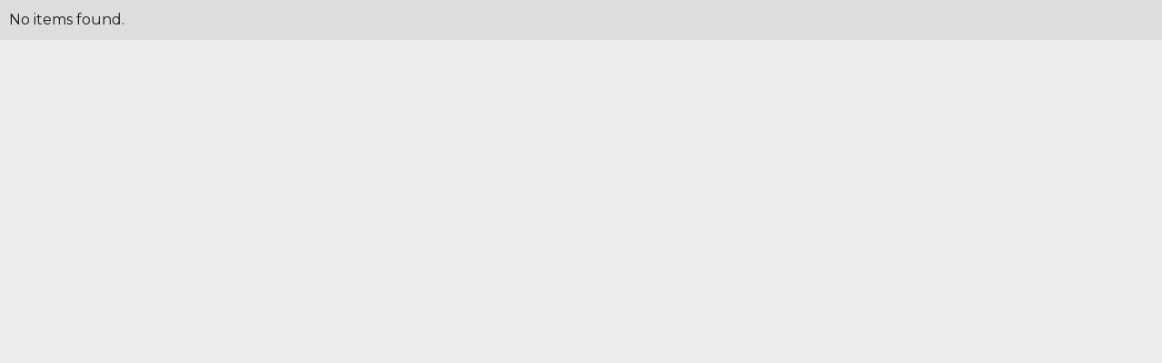

--- FILE ---
content_type: text/html
request_url: https://www.symmetron.net/publication/the-impact-of-patient-reported-outcomes-in-market-access-a-literature-review-regulatory-evidence-assessment-framework-and-study
body_size: 1786
content:
<!DOCTYPE html><!-- Last Published: Wed Nov 12 2025 15:08:31 GMT+0000 (Coordinated Universal Time) --><html data-wf-domain="www.symmetron.net" data-wf-page="658057160ae81c759157e9d2" data-wf-site="648a50f859cc96287229fe97" lang="en" data-wf-collection="658057160ae81c759157ea15" data-wf-item-slug="the-impact-of-patient-reported-outcomes-in-market-access-a-literature-review-regulatory-evidence-assessment-framework-and-study"><head><meta charset="utf-8"/><title>The Impact of Patient-Reported Outcomes in Market Access: A Literature Review, Regulatory Evidence Assessment Framework and Study | Symmetron</title><meta content="https://www.ispor.org/heor-resources/presentations-database/presentation/euro2021-3407/114014" name="description"/><meta content="The Impact of Patient-Reported Outcomes in Market Access: A Literature Review, Regulatory Evidence Assessment Framework and Study | Symmetron" property="og:title"/><meta content="https://www.ispor.org/heor-resources/presentations-database/presentation/euro2021-3407/114014" property="og:description"/><meta content="The Impact of Patient-Reported Outcomes in Market Access: A Literature Review, Regulatory Evidence Assessment Framework and Study | Symmetron" property="twitter:title"/><meta content="https://www.ispor.org/heor-resources/presentations-database/presentation/euro2021-3407/114014" property="twitter:description"/><meta property="og:type" content="website"/><meta content="summary_large_image" name="twitter:card"/><meta content="width=device-width, initial-scale=1" name="viewport"/><link href="https://cdn.prod.website-files.com/648a50f859cc96287229fe97/css/symmetron-2023.shared.50ca549eb.css" rel="stylesheet" type="text/css"/><link href="https://fonts.googleapis.com" rel="preconnect"/><link href="https://fonts.gstatic.com" rel="preconnect" crossorigin="anonymous"/><script src="https://ajax.googleapis.com/ajax/libs/webfont/1.6.26/webfont.js" type="text/javascript"></script><script type="text/javascript">WebFont.load({  google: {    families: ["Montserrat:100,100italic,200,200italic,300,300italic,400,400italic,500,500italic,600,600italic,700,700italic,800,800italic,900,900italic"]  }});</script><script type="text/javascript">!function(o,c){var n=c.documentElement,t=" w-mod-";n.className+=t+"js",("ontouchstart"in o||o.DocumentTouch&&c instanceof DocumentTouch)&&(n.className+=t+"touch")}(window,document);</script><link href="https://cdn.prod.website-files.com/648a50f859cc96287229fe97/64936ba9ced745eda292ac4f_favicon.png" rel="shortcut icon" type="image/x-icon"/><link href="https://cdn.prod.website-files.com/648a50f859cc96287229fe97/6501d283a1e13c5f8302e851_thumb.png" rel="apple-touch-icon"/><!-- Please keep this css code to improve the font quality-->
<style>
  * {
  -webkit-font-smoothing: antialiased;
  -moz-osx-font-smoothing: grayscale;
  -o-font-smoothing: antialiased;
}

   .background-texture {
        pointer-events:none; 
        
        }
</style>

<!-- [Attributes by Finsweet] CMS Nest -->
<script async src="https://cdn.jsdelivr.net/npm/@finsweet/attributes-cmsnest@1/cmsnest.js"></script>

<!-- [Attributes by Finsweet] CMS Slider -->
<script async src="https://cdn.jsdelivr.net/npm/@finsweet/attributes-cmsslider@1/cmsslider.js"></script>

<!-- Finsweet Cookie Consent -->
<script async src="https://cdn.jsdelivr.net/npm/@finsweet/cookie-consent@1/fs-cc.js" fs-cc-mode="opt-in"></script>

<script async="" src="https://www.googletagmanager.com/gtag/js?id=G-RVPKBBKHTE" type="fs-cc" fs-cc-categories="personalization, analytics, marketing"></script>

<script type="fs-cc" fs-cc-categories="personalization, analytics, marketing">
  window.dataLayer = window.dataLayer || [];
  function gtag(){dataLayer.push(arguments);}
  gtag('js', new Date());

  gtag('config', 'G-RVPKBBKHTE');
</script>

<style>
    
    #map img {  
    max-width: none;   
} 
    
</style></head><body><div class="nested-collections"><div class="w-dyn-list"><div class="w-dyn-empty"><div>No items found.</div></div></div></div><script src="https://d3e54v103j8qbb.cloudfront.net/js/jquery-3.5.1.min.dc5e7f18c8.js?site=648a50f859cc96287229fe97" type="text/javascript" integrity="sha256-9/aliU8dGd2tb6OSsuzixeV4y/faTqgFtohetphbbj0=" crossorigin="anonymous"></script><script src="https://cdn.prod.website-files.com/648a50f859cc96287229fe97/js/symmetron-2023.schunk.36b8fb49256177c8.js" type="text/javascript"></script><script src="https://cdn.prod.website-files.com/648a50f859cc96287229fe97/js/symmetron-2023.schunk.6bcc42c40996ffdb.js" type="text/javascript"></script><script src="https://cdn.prod.website-files.com/648a50f859cc96287229fe97/js/symmetron-2023.aab4b4ab.3eeba3dc18760f8e.js" type="text/javascript"></script><script>
$(document).ready(function() {
$(".back-button").click(function() {
window.history.back();
       });
});
</script><script src="https://hubspotonwebflow.com/assets/js/form-124.js" type="text/javascript" integrity="sha384-bjyNIOqAKScdeQ3THsDZLGagNN56B4X2Auu9YZIGu+tA/PlggMk4jbWruG/P6zYj" crossorigin="anonymous"></script></body></html>

--- FILE ---
content_type: text/css
request_url: https://cdn.prod.website-files.com/648a50f859cc96287229fe97/css/symmetron-2023.shared.50ca549eb.css
body_size: 34506
content:
html {
  -webkit-text-size-adjust: 100%;
  -ms-text-size-adjust: 100%;
  font-family: sans-serif;
}

body {
  margin: 0;
}

article, aside, details, figcaption, figure, footer, header, hgroup, main, menu, nav, section, summary {
  display: block;
}

audio, canvas, progress, video {
  vertical-align: baseline;
  display: inline-block;
}

audio:not([controls]) {
  height: 0;
  display: none;
}

[hidden], template {
  display: none;
}

a {
  background-color: #0000;
}

a:active, a:hover {
  outline: 0;
}

abbr[title] {
  border-bottom: 1px dotted;
}

b, strong {
  font-weight: bold;
}

dfn {
  font-style: italic;
}

h1 {
  margin: .67em 0;
  font-size: 2em;
}

mark {
  color: #000;
  background: #ff0;
}

small {
  font-size: 80%;
}

sub, sup {
  vertical-align: baseline;
  font-size: 75%;
  line-height: 0;
  position: relative;
}

sup {
  top: -.5em;
}

sub {
  bottom: -.25em;
}

img {
  border: 0;
}

svg:not(:root) {
  overflow: hidden;
}

hr {
  box-sizing: content-box;
  height: 0;
}

pre {
  overflow: auto;
}

code, kbd, pre, samp {
  font-family: monospace;
  font-size: 1em;
}

button, input, optgroup, select, textarea {
  color: inherit;
  font: inherit;
  margin: 0;
}

button {
  overflow: visible;
}

button, select {
  text-transform: none;
}

button, html input[type="button"], input[type="reset"] {
  -webkit-appearance: button;
  cursor: pointer;
}

button[disabled], html input[disabled] {
  cursor: default;
}

button::-moz-focus-inner, input::-moz-focus-inner {
  border: 0;
  padding: 0;
}

input {
  line-height: normal;
}

input[type="checkbox"], input[type="radio"] {
  box-sizing: border-box;
  padding: 0;
}

input[type="number"]::-webkit-inner-spin-button, input[type="number"]::-webkit-outer-spin-button {
  height: auto;
}

input[type="search"] {
  -webkit-appearance: none;
}

input[type="search"]::-webkit-search-cancel-button, input[type="search"]::-webkit-search-decoration {
  -webkit-appearance: none;
}

legend {
  border: 0;
  padding: 0;
}

textarea {
  overflow: auto;
}

optgroup {
  font-weight: bold;
}

table {
  border-collapse: collapse;
  border-spacing: 0;
}

td, th {
  padding: 0;
}

@font-face {
  font-family: webflow-icons;
  src: url("[data-uri]") format("truetype");
  font-weight: normal;
  font-style: normal;
}

[class^="w-icon-"], [class*=" w-icon-"] {
  speak: none;
  font-variant: normal;
  text-transform: none;
  -webkit-font-smoothing: antialiased;
  -moz-osx-font-smoothing: grayscale;
  font-style: normal;
  font-weight: normal;
  line-height: 1;
  font-family: webflow-icons !important;
}

.w-icon-slider-right:before {
  content: "";
}

.w-icon-slider-left:before {
  content: "";
}

.w-icon-nav-menu:before {
  content: "";
}

.w-icon-arrow-down:before, .w-icon-dropdown-toggle:before {
  content: "";
}

.w-icon-file-upload-remove:before {
  content: "";
}

.w-icon-file-upload-icon:before {
  content: "";
}

* {
  box-sizing: border-box;
}

html {
  height: 100%;
}

body {
  color: #333;
  background-color: #fff;
  min-height: 100%;
  margin: 0;
  font-family: Arial, sans-serif;
  font-size: 14px;
  line-height: 20px;
}

img {
  vertical-align: middle;
  max-width: 100%;
  display: inline-block;
}

html.w-mod-touch * {
  background-attachment: scroll !important;
}

.w-block {
  display: block;
}

.w-inline-block {
  max-width: 100%;
  display: inline-block;
}

.w-clearfix:before, .w-clearfix:after {
  content: " ";
  grid-area: 1 / 1 / 2 / 2;
  display: table;
}

.w-clearfix:after {
  clear: both;
}

.w-hidden {
  display: none;
}

.w-button {
  color: #fff;
  line-height: inherit;
  cursor: pointer;
  background-color: #3898ec;
  border: 0;
  border-radius: 0;
  padding: 9px 15px;
  text-decoration: none;
  display: inline-block;
}

input.w-button {
  -webkit-appearance: button;
}

html[data-w-dynpage] [data-w-cloak] {
  color: #0000 !important;
}

.w-code-block {
  margin: unset;
}

pre.w-code-block code {
  all: inherit;
}

.w-optimization {
  display: contents;
}

.w-webflow-badge, .w-webflow-badge > img {
  box-sizing: unset;
  width: unset;
  height: unset;
  max-height: unset;
  max-width: unset;
  min-height: unset;
  min-width: unset;
  margin: unset;
  padding: unset;
  float: unset;
  clear: unset;
  border: unset;
  border-radius: unset;
  background: unset;
  background-image: unset;
  background-position: unset;
  background-size: unset;
  background-repeat: unset;
  background-origin: unset;
  background-clip: unset;
  background-attachment: unset;
  background-color: unset;
  box-shadow: unset;
  transform: unset;
  direction: unset;
  font-family: unset;
  font-weight: unset;
  color: unset;
  font-size: unset;
  line-height: unset;
  font-style: unset;
  font-variant: unset;
  text-align: unset;
  letter-spacing: unset;
  -webkit-text-decoration: unset;
  text-decoration: unset;
  text-indent: unset;
  text-transform: unset;
  list-style-type: unset;
  text-shadow: unset;
  vertical-align: unset;
  cursor: unset;
  white-space: unset;
  word-break: unset;
  word-spacing: unset;
  word-wrap: unset;
  transition: unset;
}

.w-webflow-badge {
  white-space: nowrap;
  cursor: pointer;
  box-shadow: 0 0 0 1px #0000001a, 0 1px 3px #0000001a;
  visibility: visible !important;
  opacity: 1 !important;
  z-index: 2147483647 !important;
  color: #aaadb0 !important;
  overflow: unset !important;
  background-color: #fff !important;
  border-radius: 3px !important;
  width: auto !important;
  height: auto !important;
  margin: 0 !important;
  padding: 6px !important;
  font-size: 12px !important;
  line-height: 14px !important;
  text-decoration: none !important;
  display: inline-block !important;
  position: fixed !important;
  inset: auto 12px 12px auto !important;
  transform: none !important;
}

.w-webflow-badge > img {
  position: unset;
  visibility: unset !important;
  opacity: 1 !important;
  vertical-align: middle !important;
  display: inline-block !important;
}

h1, h2, h3, h4, h5, h6 {
  margin-bottom: 10px;
  font-weight: bold;
}

h1 {
  margin-top: 20px;
  font-size: 38px;
  line-height: 44px;
}

h2 {
  margin-top: 20px;
  font-size: 32px;
  line-height: 36px;
}

h3 {
  margin-top: 20px;
  font-size: 24px;
  line-height: 30px;
}

h4 {
  margin-top: 10px;
  font-size: 18px;
  line-height: 24px;
}

h5 {
  margin-top: 10px;
  font-size: 14px;
  line-height: 20px;
}

h6 {
  margin-top: 10px;
  font-size: 12px;
  line-height: 18px;
}

p {
  margin-top: 0;
  margin-bottom: 10px;
}

blockquote {
  border-left: 5px solid #e2e2e2;
  margin: 0 0 10px;
  padding: 10px 20px;
  font-size: 18px;
  line-height: 22px;
}

figure {
  margin: 0 0 10px;
}

ul, ol {
  margin-top: 0;
  margin-bottom: 10px;
  padding-left: 40px;
}

.w-list-unstyled {
  padding-left: 0;
  list-style: none;
}

.w-embed:before, .w-embed:after {
  content: " ";
  grid-area: 1 / 1 / 2 / 2;
  display: table;
}

.w-embed:after {
  clear: both;
}

.w-video {
  width: 100%;
  padding: 0;
  position: relative;
}

.w-video iframe, .w-video object, .w-video embed {
  border: none;
  width: 100%;
  height: 100%;
  position: absolute;
  top: 0;
  left: 0;
}

fieldset {
  border: 0;
  margin: 0;
  padding: 0;
}

button, [type="button"], [type="reset"] {
  cursor: pointer;
  -webkit-appearance: button;
  border: 0;
}

.w-form {
  margin: 0 0 15px;
}

.w-form-done {
  text-align: center;
  background-color: #ddd;
  padding: 20px;
  display: none;
}

.w-form-fail {
  background-color: #ffdede;
  margin-top: 10px;
  padding: 10px;
  display: none;
}

label {
  margin-bottom: 5px;
  font-weight: bold;
  display: block;
}

.w-input, .w-select {
  color: #333;
  vertical-align: middle;
  background-color: #fff;
  border: 1px solid #ccc;
  width: 100%;
  height: 38px;
  margin-bottom: 10px;
  padding: 8px 12px;
  font-size: 14px;
  line-height: 1.42857;
  display: block;
}

.w-input::placeholder, .w-select::placeholder {
  color: #999;
}

.w-input:focus, .w-select:focus {
  border-color: #3898ec;
  outline: 0;
}

.w-input[disabled], .w-select[disabled], .w-input[readonly], .w-select[readonly], fieldset[disabled] .w-input, fieldset[disabled] .w-select {
  cursor: not-allowed;
}

.w-input[disabled]:not(.w-input-disabled), .w-select[disabled]:not(.w-input-disabled), .w-input[readonly], .w-select[readonly], fieldset[disabled]:not(.w-input-disabled) .w-input, fieldset[disabled]:not(.w-input-disabled) .w-select {
  background-color: #eee;
}

textarea.w-input, textarea.w-select {
  height: auto;
}

.w-select {
  background-color: #f3f3f3;
}

.w-select[multiple] {
  height: auto;
}

.w-form-label {
  cursor: pointer;
  margin-bottom: 0;
  font-weight: normal;
  display: inline-block;
}

.w-radio {
  margin-bottom: 5px;
  padding-left: 20px;
  display: block;
}

.w-radio:before, .w-radio:after {
  content: " ";
  grid-area: 1 / 1 / 2 / 2;
  display: table;
}

.w-radio:after {
  clear: both;
}

.w-radio-input {
  float: left;
  margin: 3px 0 0 -20px;
  line-height: normal;
}

.w-file-upload {
  margin-bottom: 10px;
  display: block;
}

.w-file-upload-input {
  opacity: 0;
  z-index: -100;
  width: .1px;
  height: .1px;
  position: absolute;
  overflow: hidden;
}

.w-file-upload-default, .w-file-upload-uploading, .w-file-upload-success {
  color: #333;
  display: inline-block;
}

.w-file-upload-error {
  margin-top: 10px;
  display: block;
}

.w-file-upload-default.w-hidden, .w-file-upload-uploading.w-hidden, .w-file-upload-error.w-hidden, .w-file-upload-success.w-hidden {
  display: none;
}

.w-file-upload-uploading-btn {
  cursor: pointer;
  background-color: #fafafa;
  border: 1px solid #ccc;
  margin: 0;
  padding: 8px 12px;
  font-size: 14px;
  font-weight: normal;
  display: flex;
}

.w-file-upload-file {
  background-color: #fafafa;
  border: 1px solid #ccc;
  flex-grow: 1;
  justify-content: space-between;
  margin: 0;
  padding: 8px 9px 8px 11px;
  display: flex;
}

.w-file-upload-file-name {
  font-size: 14px;
  font-weight: normal;
  display: block;
}

.w-file-remove-link {
  cursor: pointer;
  width: auto;
  height: auto;
  margin-top: 3px;
  margin-left: 10px;
  padding: 3px;
  display: block;
}

.w-icon-file-upload-remove {
  margin: auto;
  font-size: 10px;
}

.w-file-upload-error-msg {
  color: #ea384c;
  padding: 2px 0;
  display: inline-block;
}

.w-file-upload-info {
  padding: 0 12px;
  line-height: 38px;
  display: inline-block;
}

.w-file-upload-label {
  cursor: pointer;
  background-color: #fafafa;
  border: 1px solid #ccc;
  margin: 0;
  padding: 8px 12px;
  font-size: 14px;
  font-weight: normal;
  display: inline-block;
}

.w-icon-file-upload-icon, .w-icon-file-upload-uploading {
  width: 20px;
  margin-right: 8px;
  display: inline-block;
}

.w-icon-file-upload-uploading {
  height: 20px;
}

.w-container {
  max-width: 940px;
  margin-left: auto;
  margin-right: auto;
}

.w-container:before, .w-container:after {
  content: " ";
  grid-area: 1 / 1 / 2 / 2;
  display: table;
}

.w-container:after {
  clear: both;
}

.w-container .w-row {
  margin-left: -10px;
  margin-right: -10px;
}

.w-row:before, .w-row:after {
  content: " ";
  grid-area: 1 / 1 / 2 / 2;
  display: table;
}

.w-row:after {
  clear: both;
}

.w-row .w-row {
  margin-left: 0;
  margin-right: 0;
}

.w-col {
  float: left;
  width: 100%;
  min-height: 1px;
  padding-left: 10px;
  padding-right: 10px;
  position: relative;
}

.w-col .w-col {
  padding-left: 0;
  padding-right: 0;
}

.w-col-1 {
  width: 8.33333%;
}

.w-col-2 {
  width: 16.6667%;
}

.w-col-3 {
  width: 25%;
}

.w-col-4 {
  width: 33.3333%;
}

.w-col-5 {
  width: 41.6667%;
}

.w-col-6 {
  width: 50%;
}

.w-col-7 {
  width: 58.3333%;
}

.w-col-8 {
  width: 66.6667%;
}

.w-col-9 {
  width: 75%;
}

.w-col-10 {
  width: 83.3333%;
}

.w-col-11 {
  width: 91.6667%;
}

.w-col-12 {
  width: 100%;
}

.w-hidden-main {
  display: none !important;
}

@media screen and (max-width: 991px) {
  .w-container {
    max-width: 728px;
  }

  .w-hidden-main {
    display: inherit !important;
  }

  .w-hidden-medium {
    display: none !important;
  }

  .w-col-medium-1 {
    width: 8.33333%;
  }

  .w-col-medium-2 {
    width: 16.6667%;
  }

  .w-col-medium-3 {
    width: 25%;
  }

  .w-col-medium-4 {
    width: 33.3333%;
  }

  .w-col-medium-5 {
    width: 41.6667%;
  }

  .w-col-medium-6 {
    width: 50%;
  }

  .w-col-medium-7 {
    width: 58.3333%;
  }

  .w-col-medium-8 {
    width: 66.6667%;
  }

  .w-col-medium-9 {
    width: 75%;
  }

  .w-col-medium-10 {
    width: 83.3333%;
  }

  .w-col-medium-11 {
    width: 91.6667%;
  }

  .w-col-medium-12 {
    width: 100%;
  }

  .w-col-stack {
    width: 100%;
    left: auto;
    right: auto;
  }
}

@media screen and (max-width: 767px) {
  .w-hidden-main, .w-hidden-medium {
    display: inherit !important;
  }

  .w-hidden-small {
    display: none !important;
  }

  .w-row, .w-container .w-row {
    margin-left: 0;
    margin-right: 0;
  }

  .w-col {
    width: 100%;
    left: auto;
    right: auto;
  }

  .w-col-small-1 {
    width: 8.33333%;
  }

  .w-col-small-2 {
    width: 16.6667%;
  }

  .w-col-small-3 {
    width: 25%;
  }

  .w-col-small-4 {
    width: 33.3333%;
  }

  .w-col-small-5 {
    width: 41.6667%;
  }

  .w-col-small-6 {
    width: 50%;
  }

  .w-col-small-7 {
    width: 58.3333%;
  }

  .w-col-small-8 {
    width: 66.6667%;
  }

  .w-col-small-9 {
    width: 75%;
  }

  .w-col-small-10 {
    width: 83.3333%;
  }

  .w-col-small-11 {
    width: 91.6667%;
  }

  .w-col-small-12 {
    width: 100%;
  }
}

@media screen and (max-width: 479px) {
  .w-container {
    max-width: none;
  }

  .w-hidden-main, .w-hidden-medium, .w-hidden-small {
    display: inherit !important;
  }

  .w-hidden-tiny {
    display: none !important;
  }

  .w-col {
    width: 100%;
  }

  .w-col-tiny-1 {
    width: 8.33333%;
  }

  .w-col-tiny-2 {
    width: 16.6667%;
  }

  .w-col-tiny-3 {
    width: 25%;
  }

  .w-col-tiny-4 {
    width: 33.3333%;
  }

  .w-col-tiny-5 {
    width: 41.6667%;
  }

  .w-col-tiny-6 {
    width: 50%;
  }

  .w-col-tiny-7 {
    width: 58.3333%;
  }

  .w-col-tiny-8 {
    width: 66.6667%;
  }

  .w-col-tiny-9 {
    width: 75%;
  }

  .w-col-tiny-10 {
    width: 83.3333%;
  }

  .w-col-tiny-11 {
    width: 91.6667%;
  }

  .w-col-tiny-12 {
    width: 100%;
  }
}

.w-widget {
  position: relative;
}

.w-widget-map {
  width: 100%;
  height: 400px;
}

.w-widget-map label {
  width: auto;
  display: inline;
}

.w-widget-map img {
  max-width: inherit;
}

.w-widget-map .gm-style-iw {
  text-align: center;
}

.w-widget-map .gm-style-iw > button {
  display: none !important;
}

.w-widget-twitter {
  overflow: hidden;
}

.w-widget-twitter-count-shim {
  vertical-align: top;
  text-align: center;
  background: #fff;
  border: 1px solid #758696;
  border-radius: 3px;
  width: 28px;
  height: 20px;
  display: inline-block;
  position: relative;
}

.w-widget-twitter-count-shim * {
  pointer-events: none;
  -webkit-user-select: none;
  user-select: none;
}

.w-widget-twitter-count-shim .w-widget-twitter-count-inner {
  text-align: center;
  color: #999;
  font-family: serif;
  font-size: 15px;
  line-height: 12px;
  position: relative;
}

.w-widget-twitter-count-shim .w-widget-twitter-count-clear {
  display: block;
  position: relative;
}

.w-widget-twitter-count-shim.w--large {
  width: 36px;
  height: 28px;
}

.w-widget-twitter-count-shim.w--large .w-widget-twitter-count-inner {
  font-size: 18px;
  line-height: 18px;
}

.w-widget-twitter-count-shim:not(.w--vertical) {
  margin-left: 5px;
  margin-right: 8px;
}

.w-widget-twitter-count-shim:not(.w--vertical).w--large {
  margin-left: 6px;
}

.w-widget-twitter-count-shim:not(.w--vertical):before, .w-widget-twitter-count-shim:not(.w--vertical):after {
  content: " ";
  pointer-events: none;
  border: solid #0000;
  width: 0;
  height: 0;
  position: absolute;
  top: 50%;
  left: 0;
}

.w-widget-twitter-count-shim:not(.w--vertical):before {
  border-width: 4px;
  border-color: #75869600 #5d6c7b #75869600 #75869600;
  margin-top: -4px;
  margin-left: -9px;
}

.w-widget-twitter-count-shim:not(.w--vertical).w--large:before {
  border-width: 5px;
  margin-top: -5px;
  margin-left: -10px;
}

.w-widget-twitter-count-shim:not(.w--vertical):after {
  border-width: 4px;
  border-color: #fff0 #fff #fff0 #fff0;
  margin-top: -4px;
  margin-left: -8px;
}

.w-widget-twitter-count-shim:not(.w--vertical).w--large:after {
  border-width: 5px;
  margin-top: -5px;
  margin-left: -9px;
}

.w-widget-twitter-count-shim.w--vertical {
  width: 61px;
  height: 33px;
  margin-bottom: 8px;
}

.w-widget-twitter-count-shim.w--vertical:before, .w-widget-twitter-count-shim.w--vertical:after {
  content: " ";
  pointer-events: none;
  border: solid #0000;
  width: 0;
  height: 0;
  position: absolute;
  top: 100%;
  left: 50%;
}

.w-widget-twitter-count-shim.w--vertical:before {
  border-width: 5px;
  border-color: #5d6c7b #75869600 #75869600;
  margin-left: -5px;
}

.w-widget-twitter-count-shim.w--vertical:after {
  border-width: 4px;
  border-color: #fff #fff0 #fff0;
  margin-left: -4px;
}

.w-widget-twitter-count-shim.w--vertical .w-widget-twitter-count-inner {
  font-size: 18px;
  line-height: 22px;
}

.w-widget-twitter-count-shim.w--vertical.w--large {
  width: 76px;
}

.w-background-video {
  color: #fff;
  height: 500px;
  position: relative;
  overflow: hidden;
}

.w-background-video > video {
  object-fit: cover;
  z-index: -100;
  background-position: 50%;
  background-size: cover;
  width: 100%;
  height: 100%;
  margin: auto;
  position: absolute;
  inset: -100%;
}

.w-background-video > video::-webkit-media-controls-start-playback-button {
  -webkit-appearance: none;
  display: none !important;
}

.w-background-video--control {
  background-color: #0000;
  padding: 0;
  position: absolute;
  bottom: 1em;
  right: 1em;
}

.w-background-video--control > [hidden] {
  display: none !important;
}

.w-slider {
  text-align: center;
  clear: both;
  -webkit-tap-highlight-color: #0000;
  tap-highlight-color: #0000;
  background: #ddd;
  height: 300px;
  position: relative;
}

.w-slider-mask {
  z-index: 1;
  white-space: nowrap;
  height: 100%;
  display: block;
  position: relative;
  left: 0;
  right: 0;
  overflow: hidden;
}

.w-slide {
  vertical-align: top;
  white-space: normal;
  text-align: left;
  width: 100%;
  height: 100%;
  display: inline-block;
  position: relative;
}

.w-slider-nav {
  z-index: 2;
  text-align: center;
  -webkit-tap-highlight-color: #0000;
  tap-highlight-color: #0000;
  height: 40px;
  margin: auto;
  padding-top: 10px;
  position: absolute;
  inset: auto 0 0;
}

.w-slider-nav.w-round > div {
  border-radius: 100%;
}

.w-slider-nav.w-num > div {
  font-size: inherit;
  line-height: inherit;
  width: auto;
  height: auto;
  padding: .2em .5em;
}

.w-slider-nav.w-shadow > div {
  box-shadow: 0 0 3px #3336;
}

.w-slider-nav-invert {
  color: #fff;
}

.w-slider-nav-invert > div {
  background-color: #2226;
}

.w-slider-nav-invert > div.w-active {
  background-color: #222;
}

.w-slider-dot {
  cursor: pointer;
  background-color: #fff6;
  width: 1em;
  height: 1em;
  margin: 0 3px .5em;
  transition: background-color .1s, color .1s;
  display: inline-block;
  position: relative;
}

.w-slider-dot.w-active {
  background-color: #fff;
}

.w-slider-dot:focus {
  outline: none;
  box-shadow: 0 0 0 2px #fff;
}

.w-slider-dot:focus.w-active {
  box-shadow: none;
}

.w-slider-arrow-left, .w-slider-arrow-right {
  cursor: pointer;
  color: #fff;
  -webkit-tap-highlight-color: #0000;
  tap-highlight-color: #0000;
  -webkit-user-select: none;
  user-select: none;
  width: 80px;
  margin: auto;
  font-size: 40px;
  position: absolute;
  inset: 0;
  overflow: hidden;
}

.w-slider-arrow-left [class^="w-icon-"], .w-slider-arrow-right [class^="w-icon-"], .w-slider-arrow-left [class*=" w-icon-"], .w-slider-arrow-right [class*=" w-icon-"] {
  position: absolute;
}

.w-slider-arrow-left:focus, .w-slider-arrow-right:focus {
  outline: 0;
}

.w-slider-arrow-left {
  z-index: 3;
  right: auto;
}

.w-slider-arrow-right {
  z-index: 4;
  left: auto;
}

.w-icon-slider-left, .w-icon-slider-right {
  width: 1em;
  height: 1em;
  margin: auto;
  inset: 0;
}

.w-slider-aria-label {
  clip: rect(0 0 0 0);
  border: 0;
  width: 1px;
  height: 1px;
  margin: -1px;
  padding: 0;
  position: absolute;
  overflow: hidden;
}

.w-slider-force-show {
  display: block !important;
}

.w-dropdown {
  text-align: left;
  z-index: 900;
  margin-left: auto;
  margin-right: auto;
  display: inline-block;
  position: relative;
}

.w-dropdown-btn, .w-dropdown-toggle, .w-dropdown-link {
  vertical-align: top;
  color: #222;
  text-align: left;
  white-space: nowrap;
  margin-left: auto;
  margin-right: auto;
  padding: 20px;
  text-decoration: none;
  position: relative;
}

.w-dropdown-toggle {
  -webkit-user-select: none;
  user-select: none;
  cursor: pointer;
  padding-right: 40px;
  display: inline-block;
}

.w-dropdown-toggle:focus {
  outline: 0;
}

.w-icon-dropdown-toggle {
  width: 1em;
  height: 1em;
  margin: auto 20px auto auto;
  position: absolute;
  top: 0;
  bottom: 0;
  right: 0;
}

.w-dropdown-list {
  background: #ddd;
  min-width: 100%;
  display: none;
  position: absolute;
}

.w-dropdown-list.w--open {
  display: block;
}

.w-dropdown-link {
  color: #222;
  padding: 10px 20px;
  display: block;
}

.w-dropdown-link.w--current {
  color: #0082f3;
}

.w-dropdown-link:focus {
  outline: 0;
}

@media screen and (max-width: 767px) {
  .w-nav-brand {
    padding-left: 10px;
  }
}

.w-lightbox-backdrop {
  cursor: auto;
  letter-spacing: normal;
  text-indent: 0;
  text-shadow: none;
  text-transform: none;
  visibility: visible;
  white-space: normal;
  word-break: normal;
  word-spacing: normal;
  word-wrap: normal;
  color: #fff;
  text-align: center;
  z-index: 2000;
  opacity: 0;
  -webkit-user-select: none;
  -moz-user-select: none;
  -webkit-tap-highlight-color: transparent;
  background: #000000e6;
  outline: 0;
  font-family: Helvetica Neue, Helvetica, Ubuntu, Segoe UI, Verdana, sans-serif;
  font-size: 17px;
  font-style: normal;
  font-weight: 300;
  line-height: 1.2;
  list-style: disc;
  position: fixed;
  inset: 0;
  -webkit-transform: translate(0);
}

.w-lightbox-backdrop, .w-lightbox-container {
  -webkit-overflow-scrolling: touch;
  height: 100%;
  overflow: auto;
}

.w-lightbox-content {
  height: 100vh;
  position: relative;
  overflow: hidden;
}

.w-lightbox-view {
  opacity: 0;
  width: 100vw;
  height: 100vh;
  position: absolute;
}

.w-lightbox-view:before {
  content: "";
  height: 100vh;
}

.w-lightbox-group, .w-lightbox-group .w-lightbox-view, .w-lightbox-group .w-lightbox-view:before {
  height: 86vh;
}

.w-lightbox-frame, .w-lightbox-view:before {
  vertical-align: middle;
  display: inline-block;
}

.w-lightbox-figure {
  margin: 0;
  position: relative;
}

.w-lightbox-group .w-lightbox-figure {
  cursor: pointer;
}

.w-lightbox-img {
  width: auto;
  max-width: none;
  height: auto;
}

.w-lightbox-image {
  float: none;
  max-width: 100vw;
  max-height: 100vh;
  display: block;
}

.w-lightbox-group .w-lightbox-image {
  max-height: 86vh;
}

.w-lightbox-caption {
  text-align: left;
  text-overflow: ellipsis;
  white-space: nowrap;
  background: #0006;
  padding: .5em 1em;
  position: absolute;
  bottom: 0;
  left: 0;
  right: 0;
  overflow: hidden;
}

.w-lightbox-embed {
  width: 100%;
  height: 100%;
  position: absolute;
  inset: 0;
}

.w-lightbox-control {
  cursor: pointer;
  background-position: center;
  background-repeat: no-repeat;
  background-size: 24px;
  width: 4em;
  transition: all .3s;
  position: absolute;
  top: 0;
}

.w-lightbox-left {
  background-image: url("[data-uri]");
  display: none;
  bottom: 0;
  left: 0;
}

.w-lightbox-right {
  background-image: url("[data-uri]");
  display: none;
  bottom: 0;
  right: 0;
}

.w-lightbox-close {
  background-image: url("[data-uri]");
  background-size: 18px;
  height: 2.6em;
  right: 0;
}

.w-lightbox-strip {
  white-space: nowrap;
  padding: 0 1vh;
  line-height: 0;
  position: absolute;
  bottom: 0;
  left: 0;
  right: 0;
  overflow: auto hidden;
}

.w-lightbox-item {
  box-sizing: content-box;
  cursor: pointer;
  width: 10vh;
  padding: 2vh 1vh;
  display: inline-block;
  -webkit-transform: translate3d(0, 0, 0);
}

.w-lightbox-active {
  opacity: .3;
}

.w-lightbox-thumbnail {
  background: #222;
  height: 10vh;
  position: relative;
  overflow: hidden;
}

.w-lightbox-thumbnail-image {
  position: absolute;
  top: 0;
  left: 0;
}

.w-lightbox-thumbnail .w-lightbox-tall {
  width: 100%;
  top: 50%;
  transform: translate(0, -50%);
}

.w-lightbox-thumbnail .w-lightbox-wide {
  height: 100%;
  left: 50%;
  transform: translate(-50%);
}

.w-lightbox-spinner {
  box-sizing: border-box;
  border: 5px solid #0006;
  border-radius: 50%;
  width: 40px;
  height: 40px;
  margin-top: -20px;
  margin-left: -20px;
  animation: .8s linear infinite spin;
  position: absolute;
  top: 50%;
  left: 50%;
}

.w-lightbox-spinner:after {
  content: "";
  border: 3px solid #0000;
  border-bottom-color: #fff;
  border-radius: 50%;
  position: absolute;
  inset: -4px;
}

.w-lightbox-hide {
  display: none;
}

.w-lightbox-noscroll {
  overflow: hidden;
}

@media (min-width: 768px) {
  .w-lightbox-content {
    height: 96vh;
    margin-top: 2vh;
  }

  .w-lightbox-view, .w-lightbox-view:before {
    height: 96vh;
  }

  .w-lightbox-group, .w-lightbox-group .w-lightbox-view, .w-lightbox-group .w-lightbox-view:before {
    height: 84vh;
  }

  .w-lightbox-image {
    max-width: 96vw;
    max-height: 96vh;
  }

  .w-lightbox-group .w-lightbox-image {
    max-width: 82.3vw;
    max-height: 84vh;
  }

  .w-lightbox-left, .w-lightbox-right {
    opacity: .5;
    display: block;
  }

  .w-lightbox-close {
    opacity: .8;
  }

  .w-lightbox-control:hover {
    opacity: 1;
  }
}

.w-lightbox-inactive, .w-lightbox-inactive:hover {
  opacity: 0;
}

.w-richtext:before, .w-richtext:after {
  content: " ";
  grid-area: 1 / 1 / 2 / 2;
  display: table;
}

.w-richtext:after {
  clear: both;
}

.w-richtext[contenteditable="true"]:before, .w-richtext[contenteditable="true"]:after {
  white-space: initial;
}

.w-richtext ol, .w-richtext ul {
  overflow: hidden;
}

.w-richtext .w-richtext-figure-selected.w-richtext-figure-type-video div:after, .w-richtext .w-richtext-figure-selected[data-rt-type="video"] div:after, .w-richtext .w-richtext-figure-selected.w-richtext-figure-type-image div, .w-richtext .w-richtext-figure-selected[data-rt-type="image"] div {
  outline: 2px solid #2895f7;
}

.w-richtext figure.w-richtext-figure-type-video > div:after, .w-richtext figure[data-rt-type="video"] > div:after {
  content: "";
  display: none;
  position: absolute;
  inset: 0;
}

.w-richtext figure {
  max-width: 60%;
  position: relative;
}

.w-richtext figure > div:before {
  cursor: default !important;
}

.w-richtext figure img {
  width: 100%;
}

.w-richtext figure figcaption.w-richtext-figcaption-placeholder {
  opacity: .6;
}

.w-richtext figure div {
  color: #0000;
  font-size: 0;
}

.w-richtext figure.w-richtext-figure-type-image, .w-richtext figure[data-rt-type="image"] {
  display: table;
}

.w-richtext figure.w-richtext-figure-type-image > div, .w-richtext figure[data-rt-type="image"] > div {
  display: inline-block;
}

.w-richtext figure.w-richtext-figure-type-image > figcaption, .w-richtext figure[data-rt-type="image"] > figcaption {
  caption-side: bottom;
  display: table-caption;
}

.w-richtext figure.w-richtext-figure-type-video, .w-richtext figure[data-rt-type="video"] {
  width: 60%;
  height: 0;
}

.w-richtext figure.w-richtext-figure-type-video iframe, .w-richtext figure[data-rt-type="video"] iframe {
  width: 100%;
  height: 100%;
  position: absolute;
  top: 0;
  left: 0;
}

.w-richtext figure.w-richtext-figure-type-video > div, .w-richtext figure[data-rt-type="video"] > div {
  width: 100%;
}

.w-richtext figure.w-richtext-align-center {
  clear: both;
  margin-left: auto;
  margin-right: auto;
}

.w-richtext figure.w-richtext-align-center.w-richtext-figure-type-image > div, .w-richtext figure.w-richtext-align-center[data-rt-type="image"] > div {
  max-width: 100%;
}

.w-richtext figure.w-richtext-align-normal {
  clear: both;
}

.w-richtext figure.w-richtext-align-fullwidth {
  text-align: center;
  clear: both;
  width: 100%;
  max-width: 100%;
  margin-left: auto;
  margin-right: auto;
  display: block;
}

.w-richtext figure.w-richtext-align-fullwidth > div {
  padding-bottom: inherit;
  display: inline-block;
}

.w-richtext figure.w-richtext-align-fullwidth > figcaption {
  display: block;
}

.w-richtext figure.w-richtext-align-floatleft {
  float: left;
  clear: none;
  margin-right: 15px;
}

.w-richtext figure.w-richtext-align-floatright {
  float: right;
  clear: none;
  margin-left: 15px;
}

.w-nav {
  z-index: 1000;
  background: #ddd;
  position: relative;
}

.w-nav:before, .w-nav:after {
  content: " ";
  grid-area: 1 / 1 / 2 / 2;
  display: table;
}

.w-nav:after {
  clear: both;
}

.w-nav-brand {
  float: left;
  color: #333;
  text-decoration: none;
  position: relative;
}

.w-nav-link {
  vertical-align: top;
  color: #222;
  text-align: left;
  margin-left: auto;
  margin-right: auto;
  padding: 20px;
  text-decoration: none;
  display: inline-block;
  position: relative;
}

.w-nav-link.w--current {
  color: #0082f3;
}

.w-nav-menu {
  float: right;
  position: relative;
}

[data-nav-menu-open] {
  text-align: center;
  background: #c8c8c8;
  min-width: 200px;
  position: absolute;
  top: 100%;
  left: 0;
  right: 0;
  overflow: visible;
  display: block !important;
}

.w--nav-link-open {
  display: block;
  position: relative;
}

.w-nav-overlay {
  width: 100%;
  display: none;
  position: absolute;
  top: 100%;
  left: 0;
  right: 0;
  overflow: hidden;
}

.w-nav-overlay [data-nav-menu-open] {
  top: 0;
}

.w-nav[data-animation="over-left"] .w-nav-overlay {
  width: auto;
}

.w-nav[data-animation="over-left"] .w-nav-overlay, .w-nav[data-animation="over-left"] [data-nav-menu-open] {
  z-index: 1;
  top: 0;
  right: auto;
}

.w-nav[data-animation="over-right"] .w-nav-overlay {
  width: auto;
}

.w-nav[data-animation="over-right"] .w-nav-overlay, .w-nav[data-animation="over-right"] [data-nav-menu-open] {
  z-index: 1;
  top: 0;
  left: auto;
}

.w-nav-button {
  float: right;
  cursor: pointer;
  -webkit-tap-highlight-color: #0000;
  tap-highlight-color: #0000;
  -webkit-user-select: none;
  user-select: none;
  padding: 18px;
  font-size: 24px;
  display: none;
  position: relative;
}

.w-nav-button:focus {
  outline: 0;
}

.w-nav-button.w--open {
  color: #fff;
  background-color: #c8c8c8;
}

.w-nav[data-collapse="all"] .w-nav-menu {
  display: none;
}

.w-nav[data-collapse="all"] .w-nav-button, .w--nav-dropdown-open, .w--nav-dropdown-toggle-open {
  display: block;
}

.w--nav-dropdown-list-open {
  position: static;
}

@media screen and (max-width: 991px) {
  .w-nav[data-collapse="medium"] .w-nav-menu {
    display: none;
  }

  .w-nav[data-collapse="medium"] .w-nav-button {
    display: block;
  }
}

@media screen and (max-width: 767px) {
  .w-nav[data-collapse="small"] .w-nav-menu {
    display: none;
  }

  .w-nav[data-collapse="small"] .w-nav-button {
    display: block;
  }

  .w-nav-brand {
    padding-left: 10px;
  }
}

@media screen and (max-width: 479px) {
  .w-nav[data-collapse="tiny"] .w-nav-menu {
    display: none;
  }

  .w-nav[data-collapse="tiny"] .w-nav-button {
    display: block;
  }
}

.w-tabs {
  position: relative;
}

.w-tabs:before, .w-tabs:after {
  content: " ";
  grid-area: 1 / 1 / 2 / 2;
  display: table;
}

.w-tabs:after {
  clear: both;
}

.w-tab-menu {
  position: relative;
}

.w-tab-link {
  vertical-align: top;
  text-align: left;
  cursor: pointer;
  color: #222;
  background-color: #ddd;
  padding: 9px 30px;
  text-decoration: none;
  display: inline-block;
  position: relative;
}

.w-tab-link.w--current {
  background-color: #c8c8c8;
}

.w-tab-link:focus {
  outline: 0;
}

.w-tab-content {
  display: block;
  position: relative;
  overflow: hidden;
}

.w-tab-pane {
  display: none;
  position: relative;
}

.w--tab-active {
  display: block;
}

@media screen and (max-width: 479px) {
  .w-tab-link {
    display: block;
  }
}

.w-ix-emptyfix:after {
  content: "";
}

@keyframes spin {
  0% {
    transform: rotate(0);
  }

  100% {
    transform: rotate(360deg);
  }
}

.w-dyn-empty {
  background-color: #ddd;
  padding: 10px;
}

.w-dyn-hide, .w-dyn-bind-empty, .w-condition-invisible {
  display: none !important;
}

.wf-layout-layout {
  display: grid;
}

@font-face {
  font-family: Librebaskerville;
  src: url("https://cdn.prod.website-files.com/648a50f859cc96287229fe97/648a51508d146c19eb373f7a_LibreBaskerville-Bold.woff2") format("woff2");
  font-weight: 700;
  font-style: normal;
  font-display: swap;
}

@font-face {
  font-family: Librebaskerville;
  src: url("https://cdn.prod.website-files.com/648a50f859cc96287229fe97/648a51568d146c19eb374709_LibreBaskerville-Italic.woff2") format("woff2");
  font-weight: 400;
  font-style: italic;
  font-display: swap;
}

@font-face {
  font-family: Librebaskerville;
  src: url("https://cdn.prod.website-files.com/648a50f859cc96287229fe97/648a515eeb8ed148bd1bd784_LibreBaskerville-Regular.woff2") format("woff2");
  font-weight: 400;
  font-style: normal;
  font-display: swap;
}

:root {
  --grey: #ececec;
  --black: #1a1a1a;
  --dark-blue: #083458;
  --pink: #ed4599;
  --white: white;
  --green: #2ec4b3;
  --blue: #0d558f;
  --teal: #0097ab;
  --light-grey: #f7f7f7;
}

.w-checkbox {
  margin-bottom: 5px;
  padding-left: 20px;
  display: block;
}

.w-checkbox:before {
  content: " ";
  grid-area: 1 / 1 / 2 / 2;
  display: table;
}

.w-checkbox:after {
  content: " ";
  clear: both;
  grid-area: 1 / 1 / 2 / 2;
  display: table;
}

.w-checkbox-input {
  float: left;
  margin: 4px 0 0 -20px;
  line-height: normal;
}

.w-checkbox-input--inputType-custom {
  border: 1px solid #ccc;
  border-radius: 2px;
  width: 12px;
  height: 12px;
}

.w-checkbox-input--inputType-custom.w--redirected-checked {
  background-color: #3898ec;
  background-image: url("https://d3e54v103j8qbb.cloudfront.net/static/custom-checkbox-checkmark.589d534424.svg");
  background-position: 50%;
  background-repeat: no-repeat;
  background-size: cover;
  border-color: #3898ec;
}

.w-checkbox-input--inputType-custom.w--redirected-focus {
  box-shadow: 0 0 3px 1px #3898ec;
}

.w-layout-hflex {
  flex-direction: row;
  align-items: flex-start;
  display: flex;
}

.w-form-formradioinput--inputType-custom {
  border: 1px solid #ccc;
  border-radius: 50%;
  width: 12px;
  height: 12px;
}

.w-form-formradioinput--inputType-custom.w--redirected-focus {
  box-shadow: 0 0 3px 1px #3898ec;
}

.w-form-formradioinput--inputType-custom.w--redirected-checked {
  border-width: 4px;
  border-color: #3898ec;
}

body {
  background-color: var(--grey);
  color: var(--black);
  cursor: default;
  font-family: Montserrat, sans-serif;
  font-size: 1rem;
  line-height: 1.5;
}

h1 {
  color: var(--dark-blue);
  margin-top: 0;
  margin-bottom: 0;
  font-family: Librebaskerville, sans-serif;
  font-size: 3rem;
  font-weight: 400;
  line-height: 1.2;
}

h2 {
  color: var(--dark-blue);
  margin-top: 0;
  margin-bottom: 0;
  font-family: Librebaskerville, sans-serif;
  font-size: 2.5rem;
  font-weight: 400;
  line-height: 1.2;
}

h3 {
  color: var(--dark-blue);
  margin-top: 0;
  margin-bottom: 0;
  font-family: Librebaskerville, sans-serif;
  font-size: 2rem;
  font-weight: 400;
  line-height: 1.2;
}

h4 {
  color: var(--dark-blue);
  margin-top: 0;
  margin-bottom: 0;
  font-family: Librebaskerville, sans-serif;
  font-size: 1.5rem;
  font-weight: 400;
  line-height: 1.3;
}

h5 {
  color: var(--dark-blue);
  margin-top: 0;
  margin-bottom: 0;
  font-family: Librebaskerville, sans-serif;
  font-size: 1.25rem;
  font-weight: 400;
  line-height: 1.4;
}

h6 {
  color: var(--dark-blue);
  margin-top: 0;
  margin-bottom: 0;
  font-family: Librebaskerville, sans-serif;
  font-size: 1rem;
  font-weight: 400;
  line-height: 1.4;
}

p {
  margin-bottom: 0;
}

a {
  border-color: var(--black);
  color: var(--black);
  text-decoration: underline;
}

ul {
  margin-top: 1rem;
  margin-bottom: 1rem;
  padding-left: 0;
}

ol {
  margin-top: 1rem;
  margin-bottom: 1rem;
  padding-left: 1.5rem;
}

li {
  background-image: url("https://cdn.prod.website-files.com/648a50f859cc96287229fe97/648e40dcdfa993c0afc26e4b_bullet%20point%20pink.svg");
  background-position: 0%;
  background-repeat: no-repeat;
  background-size: 8px;
  margin-top: 0;
  margin-bottom: .5rem;
  padding-left: 1.25rem;
  list-style-type: none;
}

img {
  max-width: 100%;
  display: inline-block;
}

label {
  margin-bottom: .25rem;
  font-weight: 500;
}

strong {
  font-weight: bold;
}

blockquote {
  border-left: .1875rem solid var(--black);
  margin-bottom: 0;
  padding: .75rem 1.25rem;
  font-size: 1.25rem;
  line-height: 1.5;
}

figure {
  margin-top: 3rem;
  margin-bottom: 3rem;
}

figcaption {
  text-align: center;
  margin-top: .25rem;
}

.z-index-2 {
  z-index: 2;
  position: relative;
}

.max-width-full {
  width: 100%;
  max-width: none;
}

.layer {
  justify-content: center;
  align-items: center;
  position: absolute;
  inset: 0%;
}

.overflow-hidden {
  flex: none;
  overflow: hidden;
}

.global-styles {
  display: block;
  position: fixed;
  inset: 0% auto auto 0%;
}

.z-index-1 {
  z-index: 1;
  position: relative;
}

.hide {
  display: none;
}

.text-style-link {
  cursor: pointer;
  text-decoration: underline;
}

.text-style-link:hover {
  color: var(--pink);
  text-decoration: none;
}

.text-style-link.is-light {
  color: #fff;
}

.text-style-link.is-pink {
  color: var(--pink);
}

.max-width-xlarge {
  width: 100%;
  max-width: 64rem;
}

.max-width-medium {
  width: 100%;
  max-width: 35rem;
}

.max-width-xsmall {
  width: 100%;
  max-width: 25rem;
}

.max-width-xxsmall {
  width: 100%;
  max-width: 20rem;
}

.page-wrapper {
  width: 100%;
}

.container-large {
  flex: 1;
  width: 100%;
  max-width: 100rem;
  margin-left: auto;
  margin-right: auto;
}

.container-large.is-relative {
  position: relative;
}

.container-large.is-hero {
  flex-direction: column;
  flex: 1;
  height: 100%;
  display: flex;
}

.max-width-xxlarge {
  width: 100%;
  max-width: 80rem;
}

.align-center {
  margin-left: auto;
  margin-right: auto;
}

.spacing-clean {
  margin: 0;
  padding: 0;
}

.max-width-large {
  width: 100%;
  max-width: 48rem;
}

.max-width-small {
  width: 100%;
  max-width: 30rem;
}

.form-message-error {
  margin-top: .75rem;
  padding: .75rem;
}

.utility_component {
  justify-content: center;
  align-items: center;
  width: 100vw;
  max-width: 100%;
  height: 100vh;
  max-height: 100%;
  padding-left: 1.25rem;
  padding-right: 1.25rem;
  display: flex;
}

.utility_form-block {
  text-align: center;
  flex-direction: column;
  max-width: 20rem;
  display: flex;
}

.utility_form {
  flex-direction: column;
  align-items: stretch;
  display: flex;
}

.utility_image {
  margin-bottom: .5rem;
  margin-left: auto;
  margin-right: auto;
}

.main-wrapper {
  width: 100%;
}

.container-medium {
  width: 100%;
  max-width: 64rem;
  margin-left: auto;
  margin-right: auto;
}

.container-small {
  width: 100%;
  max-width: 48rem;
  margin-left: auto;
  margin-right: auto;
}

.margin-tiny {
  margin: .25rem;
}

.margin-xxsmall {
  margin: .5rem;
}

.margin-xsmall {
  margin: 1rem;
}

.margin-small {
  margin: 1.5rem;
}

.margin-medium {
  margin: 2rem;
}

.margin-large {
  margin: 3rem;
}

.margin-xlarge {
  margin: 4rem;
}

.margin-xxlarge {
  margin: 5rem;
}

.margin-huge {
  margin: 6rem;
}

.margin-xhuge {
  margin: 7rem;
}

.margin-xxhuge {
  margin: 10rem;
}

.margin-0 {
  margin: 0;
}

.padding-0 {
  padding: 0;
}

.padding-tiny {
  padding: .25rem;
}

.padding-xxsmall {
  padding: .5rem;
}

.padding-xsmall {
  padding: 1rem;
}

.padding-small {
  padding: 1.5rem;
}

.padding-medium {
  padding: 2rem;
}

.padding-large {
  padding: 3rem;
}

.padding-xlarge {
  padding: 4rem;
}

.padding-xxlarge {
  padding: 5rem;
}

.padding-huge {
  padding: 6rem;
}

.padding-xhuge {
  padding: 7rem;
}

.padding-xxhuge {
  padding: 10rem;
}

.margin-top, .margin-top.margin-custom1, .margin-top.margin-huge, .margin-top.margin-small, .margin-top.margin-tiny, .margin-top.margin-custom3, .margin-top.margin-medium, .margin-top.margin-xxsmall, .margin-top.margin-xxhuge, .margin-top.margin-custom2, .margin-top.margin-xsmall, .margin-top.margin-large, .margin-top.margin-xxlarge, .margin-top.margin-xlarge, .margin-top.margin-0, .margin-top.margin-xhuge {
  margin-bottom: 0;
  margin-left: 0;
  margin-right: 0;
}

.margin-bottom, .margin-bottom.margin-xxlarge, .margin-bottom.margin-medium, .margin-bottom.margin-custom3, .margin-bottom.margin-custom1, .margin-bottom.margin-tiny, .margin-bottom.margin-small, .margin-bottom.margin-large, .margin-bottom.margin-0, .margin-bottom.margin-xlarge, .margin-bottom.margin-xhuge, .margin-bottom.margin-xxhuge, .margin-bottom.margin-huge, .margin-bottom.margin-xxsmall, .margin-bottom.margin-custom2, .margin-bottom.margin-xsmall {
  margin-top: 0;
  margin-left: 0;
  margin-right: 0;
}

.margin-left, .margin-left.margin-tiny, .margin-left.margin-xxlarge, .margin-left.margin-0, .margin-left.margin-small, .margin-left.margin-xsmall, .margin-left.margin-large, .margin-left.margin-huge, .margin-left.margin-xlarge, .margin-left.margin-custom3, .margin-left.margin-xxsmall, .margin-left.margin-custom1, .margin-left.margin-custom2, .margin-left.margin-xhuge, .margin-left.margin-xxhuge, .margin-left.margin-medium {
  margin-top: 0;
  margin-bottom: 0;
  margin-right: 0;
}

.margin-right, .margin-right.margin-huge, .margin-right.margin-xsmall, .margin-right.margin-xxhuge, .margin-right.margin-small, .margin-right.margin-medium, .margin-right.margin-xlarge, .margin-right.margin-custom3, .margin-right.margin-custom2, .margin-right.margin-xxsmall, .margin-right.margin-xhuge, .margin-right.margin-custom1, .margin-right.margin-large, .margin-right.margin-0, .margin-right.margin-xxlarge, .margin-right.margin-tiny {
  margin-top: 0;
  margin-bottom: 0;
  margin-left: 0;
}

.margin-vertical, .margin-vertical.margin-medium, .margin-vertical.margin-xlarge, .margin-vertical.margin-xxsmall, .margin-vertical.margin-xxlarge, .margin-vertical.margin-huge, .margin-vertical.margin-0, .margin-vertical.margin-xxhuge, .margin-vertical.margin-tiny, .margin-vertical.margin-xsmall, .margin-vertical.margin-custom1, .margin-vertical.margin-small, .margin-vertical.margin-large, .margin-vertical.margin-xhuge, .margin-vertical.margin-custom2, .margin-vertical.margin-custom3 {
  margin-left: 0;
  margin-right: 0;
}

.margin-horizontal, .margin-horizontal.margin-medium, .margin-horizontal.margin-tiny, .margin-horizontal.margin-custom3, .margin-horizontal.margin-0, .margin-horizontal.margin-xxlarge, .margin-horizontal.margin-xhuge, .margin-horizontal.margin-huge, .margin-horizontal.margin-xlarge, .margin-horizontal.margin-custom1, .margin-horizontal.margin-xxsmall, .margin-horizontal.margin-xsmall, .margin-horizontal.margin-large, .margin-horizontal.margin-custom2, .margin-horizontal.margin-small, .margin-horizontal.margin-xxhuge {
  margin-top: 0;
  margin-bottom: 0;
}

.padding-top, .padding-top.padding-xhuge, .padding-top.padding-xxhuge, .padding-top.padding-0, .padding-top.padding-large, .padding-top.padding-custom2, .padding-top.padding-xlarge, .padding-top.padding-huge, .padding-top.padding-xxsmall, .padding-top.padding-custom3, .padding-top.padding-tiny, .padding-top.padding-medium, .padding-top.padding-xxlarge, .padding-top.padding-small, .padding-top.padding-xsmall, .padding-top.padding-custom1 {
  padding-bottom: 0;
  padding-left: 0;
  padding-right: 0;
}

.padding-bottom, .padding-bottom.padding-xlarge, .padding-bottom.padding-small, .padding-bottom.padding-xxhuge, .padding-bottom.padding-large, .padding-bottom.padding-xhuge, .padding-bottom.padding-custom2, .padding-bottom.padding-xxsmall, .padding-bottom.padding-xxlarge, .padding-bottom.padding-custom3, .padding-bottom.padding-custom1, .padding-bottom.padding-xsmall, .padding-bottom.padding-huge, .padding-bottom.padding-tiny, .padding-bottom.padding-medium, .padding-bottom.padding-0 {
  padding-top: 0;
  padding-left: 0;
  padding-right: 0;
}

.padding-left, .padding-left.padding-xhuge, .padding-left.padding-xlarge, .padding-left.padding-0, .padding-left.padding-small, .padding-left.padding-xsmall, .padding-left.padding-medium, .padding-left.padding-xxhuge, .padding-left.padding-huge, .padding-left.padding-custom1, .padding-left.padding-tiny, .padding-left.padding-xxsmall, .padding-left.padding-custom3, .padding-left.padding-custom2, .padding-left.padding-xxlarge, .padding-left.padding-large {
  padding-top: 0;
  padding-bottom: 0;
  padding-right: 0;
}

.padding-right, .padding-right.padding-xxhuge, .padding-right.padding-custom2, .padding-right.padding-large, .padding-right.padding-xlarge, .padding-right.padding-tiny, .padding-right.padding-custom3, .padding-right.padding-custom1, .padding-right.padding-xsmall, .padding-right.padding-xxlarge, .padding-right.padding-xxsmall, .padding-right.padding-medium, .padding-right.padding-xhuge, .padding-right.padding-huge, .padding-right.padding-0, .padding-right.padding-small {
  padding-top: 0;
  padding-bottom: 0;
  padding-left: 0;
}

.padding-vertical, .padding-vertical.padding-0, .padding-vertical.padding-xxhuge, .padding-vertical.padding-large, .padding-vertical.padding-custom3, .padding-vertical.padding-medium, .padding-vertical.padding-tiny, .padding-vertical.padding-xxlarge, .padding-vertical.padding-custom1, .padding-vertical.padding-xsmall, .padding-vertical.padding-xhuge, .padding-vertical.padding-xlarge, .padding-vertical.padding-custom2, .padding-vertical.padding-xxsmall, .padding-vertical.padding-huge, .padding-vertical.padding-small {
  padding-left: 0;
  padding-right: 0;
}

.padding-horizontal, .padding-horizontal.padding-xxsmall, .padding-horizontal.padding-0, .padding-horizontal.padding-custom3, .padding-horizontal.padding-huge, .padding-horizontal.padding-xsmall, .padding-horizontal.padding-medium, .padding-horizontal.padding-xxlarge, .padding-horizontal.padding-large, .padding-horizontal.padding-xhuge, .padding-horizontal.padding-custom1, .padding-horizontal.padding-tiny, .padding-horizontal.padding-custom2, .padding-horizontal.padding-xxhuge, .padding-horizontal.padding-small, .padding-horizontal.padding-xlarge {
  padding-top: 0;
  padding-bottom: 0;
}

.overflow-scroll {
  overflow: scroll;
}

.overflow-auto {
  overflow: auto;
}

.text-weight-medium {
  font-weight: 500;
}

.text-size-medium {
  font-size: 1.125rem;
}

.rl-styleguide-message-delete-this {
  text-align: center;
  background-color: #f1f0ee;
  justify-content: center;
  align-items: center;
  height: 100vh;
  display: flex;
}

.rl-styleguide-message-wrapper {
  text-align: left;
  background-color: #e4e2df;
  border-radius: 16px;
  padding: 2.5rem;
}

.rl-styleguide-message-fixed {
  z-index: 99;
  background-color: #fff;
  justify-content: space-between;
  align-items: center;
  padding: 1rem 2.5rem;
  display: flex;
  position: fixed;
  inset: 0% 0% auto;
}

.margin-top-auto {
  margin-top: auto;
}

.text-style-quote {
  border-left: .1875rem solid #000;
  margin-bottom: 0;
  padding: .75rem 1.25rem;
  font-size: 1.25rem;
  line-height: 1.5;
}

.icon-embed-small {
  flex-direction: column;
  justify-content: center;
  align-items: center;
  width: 2rem;
  height: 2rem;
  display: flex;
}

.heading-style-h2 {
  font-family: Librebaskerville, sans-serif;
  font-size: 2.5rem;
  font-weight: 400;
  line-height: 1.4;
}

.rl-styleguide_tutorial-callout {
  grid-column-gap: 2rem;
  background-color: #fff;
  border: 1px solid #000;
  justify-content: space-between;
  align-items: center;
  padding: .75rem .75rem .75rem 1rem;
  display: flex;
}

.rl-styleguide_callout-link-wrapper {
  background-image: linear-gradient(135deg, #ff744826, #ff484826 50%, #6248ff26), linear-gradient(#fff, #fff);
  justify-content: space-between;
  align-items: center;
  width: 100%;
  padding: .75rem 1rem;
  display: flex;
}

.rl-styleguide_heading {
  z-index: 4;
  background-color: var(--dark-blue);
  color: #fff;
  border-radius: 8px;
  margin-bottom: -5px;
  padding: .25rem .5rem .75rem;
  position: sticky;
  top: 8px;
}

.styleguide_grid-colours {
  grid-column-gap: 1rem;
  grid-row-gap: 1rem;
  grid-template-rows: auto;
  grid-template-columns: 1fr 1fr 1fr;
}

.background-color-grey {
  background-color: var(--grey);
}

.heading-style-h6 {
  font-family: Librebaskerville, sans-serif;
  font-size: 1rem;
  font-weight: 400;
  line-height: 1.4;
}

.rl-styleguide_item-row {
  grid-column-gap: 1.5rem;
  grid-row-gap: 0rem;
  grid-template-rows: auto;
  grid-template-columns: 15rem 1fr;
  align-items: start;
}

.icon-1x1-xsmall {
  width: 1.5rem;
  height: 1.5rem;
}

.rl-styleguide_empty-space {
  z-index: -1;
  flex-direction: column;
  justify-content: space-between;
  align-items: flex-start;
  padding: 2rem;
  display: flex;
  position: relative;
}

.shadow-xxlarge {
  box-shadow: 0 32px 64px -12px #00000024;
}

.rl-styleguide_icons-list {
  grid-column-gap: 1rem;
  grid-row-gap: 1rem;
  flex-wrap: wrap;
  grid-template-rows: auto;
  grid-template-columns: 1fr;
  grid-auto-columns: 1fr;
  grid-auto-flow: column;
  display: grid;
}

.icon-embed-medium {
  flex-direction: column;
  justify-content: center;
  align-items: center;
  width: 3rem;
  height: 3rem;
  display: flex;
}

.form-radio {
  align-items: center;
  margin-bottom: 0;
  padding-left: 1.125rem;
  display: flex;
}

.heading-style-h5 {
  font-family: Librebaskerville, sans-serif;
  font-size: 1.25rem;
  font-weight: 400;
  line-height: 1.4;
}

.text-style-strikethrough {
  text-decoration: line-through;
}

.heading-style-h1 {
  font-family: Librebaskerville, sans-serif;
  font-size: 3rem;
  font-weight: 400;
  line-height: 1.2;
}

.form-checkbox-icon {
  border: 1px solid var(--dark-blue);
  cursor: pointer;
  border-radius: 100%;
  width: 1.125rem;
  min-width: 1.125rem;
  height: 1.125rem;
  min-height: 1.125rem;
  margin-top: 0;
  margin-left: -1.25rem;
  margin-right: .5rem;
  transition: all .2s;
}

.form-checkbox-icon.w--redirected-checked {
  border-width: 1px;
  border-color: var(--pink);
  background-color: var(--pink);
  box-shadow: none;
  background-size: 12px 12px;
}

.form-checkbox-icon.w--redirected-focus {
  border-color: var(--pink);
  box-shadow: none;
}

.form-checkbox-icon.is-white {
  border-color: var(--white);
  width: 1rem;
  min-width: 1rem;
  height: 1rem;
  min-height: 1rem;
  margin-top: 0;
  margin-left: 0;
}

.form-checkbox-label {
  margin-bottom: 0;
  font-size: .75rem;
}

.form-checkbox-label.is-white {
  color: var(--white);
}

.text-size-tiny {
  font-size: .75rem;
}

.field-label {
  margin-bottom: .5rem;
  font-weight: 400;
}

.button {
  background-color: var(--pink);
  color: var(--white);
  text-align: center;
  border-radius: 220px;
  padding: .5rem 1rem;
  line-height: 1;
}

.button:hover {
  background-color: var(--white);
  color: var(--dark-blue);
}

.button.is-link {
  color: var(--black);
  background-color: #0000;
  border-style: none;
  padding: .25rem 0;
  line-height: 1;
  text-decoration: none;
}

.button.is-link.is-alternate {
  color: var(--white);
  background-color: #0000;
}

.button.is-link.is-icon {
  grid-column-gap: .5rem;
  grid-row-gap: .5rem;
}

.button.is-icon {
  grid-column-gap: .75rem;
  grid-row-gap: .75rem;
  justify-content: center;
  align-items: center;
  text-decoration: none;
  display: flex;
}

.button.is-secondary {
  background-color: var(--white);
  color: var(--black);
}

.button.is-secondary:hover {
  background-color: var(--dark-blue);
  color: #fff;
}

.button.is-secondary.is-alternate {
  border-color: var(--white);
  color: var(--dark-blue);
  background-color: #fff;
}

.button.is-secondary.is-alternate:hover {
  background-color: var(--dark-blue);
  color: #fff;
}

.button.is-small {
  padding: .5rem 1.25rem;
}

.button.is-alternate {
  background-color: var(--pink);
  color: #fff;
}

.button.is-alternate:hover {
  background-color: var(--white);
  color: var(--dark-blue);
}

.button.btn_is-careers {
  background-color: var(--green);
}

.text-weight-normal {
  font-weight: 400;
}

.heading-style-h4 {
  color: var(--dark-blue);
  font-family: Librebaskerville, sans-serif;
  font-size: 1.5rem;
  font-weight: 400;
  line-height: 1.3;
}

.text-style-italic {
  font-style: italic;
}

.icon-1x1-xxsmall {
  width: 1rem;
  height: 1rem;
}

.form-radio-label {
  margin-bottom: 0;
}

.rl-styleguide_item {
  grid-column-gap: 1rem;
  grid-row-gap: 1rem;
  flex-direction: column;
  grid-template-rows: auto;
  grid-template-columns: 1fr;
  grid-auto-columns: 1fr;
  place-content: start;
  place-items: start;
  padding-bottom: 1rem;
  display: grid;
}

.rl-styleguide_item.is-stretch {
  grid-row-gap: 1rem;
  justify-items: stretch;
}

.icon-1x1-xlarge {
  width: 6.5rem;
  height: 6.5rem;
}

.shadow-xlarge {
  box-shadow: 0 24px 48px -12px #0000002e;
}

.text-weight-light {
  font-weight: 300;
}

.rl-styleguide_label {
  background-color: var(--blue);
  color: var(--white);
  white-space: nowrap;
  cursor: context-menu;
  border-radius: 8px;
  padding: .25rem .5rem;
  font-size: .75rem;
  display: inline-block;
}

.rl-styleguide_label.is-html-tag {
  background-color: var(--pink);
}

.text-size-regular {
  font-size: 1rem;
}

.text-weight-xbold {
  font-weight: 800;
}

.text-align-right {
  text-align: right;
}

.text-weight-bold {
  font-weight: 700;
}

.icon-height-xlarge {
  height: 6.5rem;
}

.heading-style-h3 {
  font-family: Librebaskerville, sans-serif;
  font-size: 2rem;
  font-weight: 400;
  line-height: 1.2;
}

.heading-style-h3.is-home-hero {
  padding-bottom: 1rem;
}

.icon-1x1-large {
  width: 5rem;
  height: 5rem;
}

.form-input {
  border: 1px solid var(--grey);
  color: var(--dark-blue);
  border-radius: 4rem;
  height: auto;
  min-height: 3rem;
  margin-bottom: 0;
  padding: .5rem 1rem;
  font-size: .875rem;
  line-height: 1.6;
}

.form-input:focus {
  border-color: var(--blue);
}

.form-input::placeholder {
  color: #083458cc;
}

.form-input.is-text-area {
  border-radius: 1rem;
  height: auto;
  min-height: 11.25rem;
  padding-top: .75rem;
  padding-bottom: .75rem;
  overflow: auto;
}

.form-input.is-select-input {
  background-image: none;
}

.rl-styleguide_paste-text {
  color: #00000080;
  text-align: center;
  border: 1px dashed #00000026;
  padding: 1rem;
}

.rl-styleguide_button-list {
  grid-column-gap: 1rem;
  grid-row-gap: 1.5rem;
  white-space: normal;
  grid-template-rows: auto;
  grid-template-columns: auto;
  grid-auto-columns: max-content;
  grid-auto-flow: row;
  place-items: center start;
  padding-top: 1.5rem;
  padding-bottom: 1.5rem;
  display: grid;
}

.rl-styleguide_list {
  grid-column-gap: 1rem;
  grid-row-gap: 1rem;
  grid-template-rows: auto;
  grid-template-columns: 1fr;
  padding-bottom: 4rem;
}

.icon-embed-custom1 {
  flex-direction: column;
  justify-content: center;
  align-items: center;
  width: 1.25rem;
  height: 1.25rem;
  display: flex;
}

.rl-styleguide_color {
  padding-bottom: 8rem;
}

.rl-styleguide_color.is-black {
  background-color: var(--black);
}

.rl-styleguide_color.is-grey {
  background-color: var(--grey);
}

.rl-styleguide_color.is-white {
  background-color: var(--white);
}

.rl-styleguide_color.is-pink {
  background-color: var(--pink);
}

.rl-styleguide_color.is-blue {
  background-color: var(--blue);
}

.rl-styleguide_color.is-dark-blue {
  background-color: var(--dark-blue);
}

.rl-styleguide_color.is-green {
  background-color: var(--green);
}

.rl-styleguide_color.is-teal {
  background-color: var(--teal);
}

.rl-styleguide_color.is-light-grey {
  background-color: var(--light-grey);
}

.button-group {
  z-index: 1;
  grid-column-gap: 1rem;
  grid-row-gap: 1rem;
  flex-wrap: wrap;
  align-items: center;
  display: flex;
  position: relative;
  overflow: hidden;
}

.button-group.is-abs-bl {
  position: absolute;
  inset: auto auto 0% 0%;
}

.button-group.is-sidebar-buttons {
  position: sticky;
  bottom: 1rem;
  left: 0%;
  right: auto;
}

.button-group.is-blog-card {
  grid-column-gap: .75rem;
  grid-row-gap: .75rem;
  flex-flow: column wrap;
  align-items: flex-start;
  margin-bottom: .5rem;
  margin-right: 1.25rem;
  position: relative;
  inset: auto auto 0% 0%;
}

.button-group.is-team-card {
  grid-column-gap: .5rem;
  grid-row-gap: .5rem;
  flex-flow: column;
  flex: none;
  align-items: flex-start;
  margin-bottom: 0;
  margin-left: 0;
  margin-right: 0;
}

.button-group.is-title-wrap {
  justify-content: flex-end;
}

.button-group.is-centred {
  justify-content: center;
}

.text-color-white {
  color: var(--white);
}

.background-color-white {
  background-color: var(--white);
}

.text-weight-semibold {
  font-weight: 600;
}

.text-style-muted {
  opacity: .6;
}

.text-style-nowrap {
  white-space: nowrap;
}

.text-align-left {
  text-align: left;
}

.icon-embed-large {
  flex-direction: column;
  justify-content: center;
  align-items: center;
  width: 5rem;
  height: 5rem;
  display: flex;
}

.shadow-xxsmall {
  box-shadow: 0 1px 2px #0000000d;
}

.text-color-black {
  color: var(--black);
}

.icon-embed-xxsmall {
  flex-direction: column;
  justify-content: center;
  align-items: center;
  width: 1rem;
  height: 1rem;
  display: flex;
}

.icon-embed-xsmall {
  flex-direction: column;
  justify-content: center;
  align-items: center;
  width: 1.5rem;
  height: 1.5rem;
  display: flex;
}

.icon-height-xxsmall {
  height: 1rem;
}

.background-color-black {
  background-color: var(--black);
  color: var(--white);
}

.shadow-xsmall {
  box-shadow: 0 1px 3px #0000001a, 0 1px 2px #0000000f;
}

.icon-1x1-custom1 {
  width: 1.25rem;
  height: 1.25rem;
}

.rl-styleguide_header {
  grid-column-gap: 1rem;
  grid-row-gap: 1rem;
  grid-template-rows: auto;
  grid-template-columns: 1fr 1fr 1fr;
  grid-auto-columns: 1fr;
  justify-content: space-between;
  align-items: flex-end;
  padding-top: 3rem;
  padding-bottom: 3rem;
  display: flex;
}

.rl-styleguide_subheading {
  z-index: 3;
  background-color: var(--white);
  color: #000;
  border-radius: 8px;
  padding: .5rem;
  position: sticky;
  top: 2.75rem;
}

.form-radio-icon {
  border: 1px solid var(--black);
  cursor: pointer;
  border-radius: 100px;
  width: 1.125rem;
  min-width: 1.125rem;
  height: 1.125rem;
  min-height: 1.125rem;
  margin-top: 0;
  margin-left: -1.125rem;
  margin-right: .5rem;
}

.form-radio-icon.w--redirected-checked {
  background-color: #fff;
  background-image: none;
  border-width: 6px;
  border-color: #000;
}

.form-radio-icon.w--redirected-focus {
  box-shadow: none;
  border-color: #000;
  margin-top: 0;
}

.rl-styleguide_shadows-list {
  grid-column-gap: 1.5rem;
  grid-row-gap: 1.5rem;
  grid-template-rows: auto;
  grid-template-columns: 1fr 1fr 1fr 1fr;
  align-items: start;
}

.form {
  grid-column-gap: 1.5rem;
  grid-row-gap: 1.5rem;
  grid-template-rows: auto;
  grid-template-columns: 1fr;
  grid-auto-columns: 1fr;
  display: grid;
}

.text-style-allcaps {
  text-transform: uppercase;
}

.rl-styleguide_callout-link {
  background-color: #fff;
  background-image: linear-gradient(135deg, #ff7448, #ff4848 50%, #6248ff);
  justify-content: space-between;
  align-items: center;
  padding: 1px;
  text-decoration: none;
  display: flex;
}

.icon-height-custom1 {
  height: 1.25rem;
}

.text-align-center {
  text-align: center;
}

.text-size-small {
  letter-spacing: .75px;
  font-size: .875rem;
}

.class-label-column {
  grid-column-gap: .75rem;
  grid-row-gap: .75rem;
  grid-template-rows: auto;
  grid-template-columns: 1fr;
  grid-auto-columns: 1fr;
  display: grid;
}

.form-field-wrapper {
  grid-column-gap: 1rem;
  grid-row-gap: 1rem;
  background-color: var(--light-grey);
  border-radius: 1rem;
  flex-direction: column;
  align-items: stretch;
  padding: 1rem;
  display: flex;
  position: relative;
}

.icon-height-small {
  height: 2rem;
}

.icon-height-large {
  height: 5rem;
}

.shadow-large {
  box-shadow: 0 20px 24px -4px #00000014, 0 8px 8px -4px #00000008;
}

.icon-embed-xlarge {
  flex-direction: column;
  justify-content: center;
  align-items: center;
  width: 6.5rem;
  height: 6.5rem;
  display: flex;
}

.icon-1x1-small {
  width: 2rem;
  height: 2rem;
}

.class-label-row {
  grid-column-gap: .25rem;
  grid-row-gap: .25rem;
  flex-wrap: wrap;
  align-items: center;
  display: flex;
}

.text-rich-text h1 {
  margin-top: 2rem;
  margin-bottom: 1rem;
}

.text-rich-text blockquote {
  margin-top: 1.5rem;
  margin-bottom: 1.5rem;
}

.text-rich-text h2, .text-rich-text h3, .text-rich-text h4 {
  margin-top: 1.5rem;
  margin-bottom: 1rem;
}

.text-rich-text h5, .text-rich-text h6 {
  margin-top: 1.25rem;
  margin-bottom: 1rem;
}

.text-rich-text p {
  margin-bottom: 1rem;
}

.text-rich-text a {
  color: var(--pink);
  cursor: pointer;
  text-decoration: underline;
}

.text-rich-text a:hover {
  text-decoration: none;
}

.text-rich-text figcaption {
  border-left: 2px solid var(--black);
  text-align: left;
  margin-top: .5rem;
  padding-left: .5rem;
  font-size: .875rem;
}

.text-rich-text ol {
  padding-left: 0;
}

.icon-height-medium {
  height: 3rem;
}

.form-checkbox {
  align-items: center;
  margin-bottom: 0;
  padding-left: 1.25rem;
  display: flex;
}

.form-checkbox.is-subscribe {
  z-index: 0;
  grid-column-gap: 0rem;
  grid-row-gap: 0rem;
  justify-content: flex-start;
  margin-top: 5px;
  padding-left: 0;
  position: absolute;
  inset: auto auto -1.5rem 0%;
}

.form-checkbox.is-cta-subscribe {
  z-index: 0;
  grid-column-gap: 0rem;
  grid-row-gap: 0rem;
  justify-content: center;
  margin-top: 5px;
  margin-left: auto;
  margin-right: auto;
  padding-left: 0;
  position: absolute;
  inset: auto 0% -1.8rem;
}

.shadow-small {
  box-shadow: 0 4px 8px -2px #0000001a, 0 2px 4px -2px #0000000f;
}

.icon-1x1-medium {
  width: 3rem;
  height: 3rem;
}

.rl-styleguide_button-row {
  grid-column-gap: 1rem;
  display: flex;
}

.shadow-medium {
  box-shadow: 0 12px 16px -4px #00000014, 0 4px 6px -2px #00000008;
}

.text-size-large {
  font-size: 1.25rem;
}

.icon-height-xsmall {
  height: 1.5rem;
}

.rl-styleguide_spacing-all {
  display: none;
}

.padding-section-small {
  padding-top: 3rem;
  padding-bottom: 3rem;
}

.rl-styleguide_empty-box {
  z-index: -1;
  background-color: #eee;
  min-width: 3rem;
  height: 3rem;
  position: relative;
}

.rl-styleguide_spacing {
  border: 1px dashed #d3d3d3;
}

.padding-global {
  flex: 1;
  padding-left: 5%;
  padding-right: 5%;
}

.padding-global.is-quote-slider {
  max-width: 100vw;
  padding-left: 0%;
  padding-right: 0%;
  overflow: hidden;
}

.padding-global.is-swiper-padding {
  z-index: 1;
  width: 100%;
  padding-right: 0%;
  position: relative;
  overflow: hidden;
}

.padding-global.is-home-hero {
  flex-direction: column;
  flex: 1;
  align-items: stretch;
  height: 100%;
  display: flex;
}

.padding-section-medium {
  padding-top: 5rem;
  padding-bottom: 5rem;
}

.padding-section-large {
  padding-top: 7rem;
  padding-bottom: 7rem;
}

.text-size-xlarge {
  font-size: 1.5rem;
}

.text-size-xxlarge {
  font-size: 2rem;
}

.text-color-green {
  color: var(--green);
}

.text-color-blue {
  color: var(--blue);
}

.text-color-dark-blue {
  color: var(--dark-blue);
}

.text-color-pink {
  color: var(--pink);
}

.btn {
  cursor: pointer;
  border-radius: 220px;
  justify-content: center;
  align-items: center;
  padding: .75rem 1rem;
  font-size: 16px;
  font-weight: 500;
  line-height: 1;
  text-decoration: none;
  display: flex;
  position: relative;
  overflow: hidden;
}

.btn.is-icon {
  grid-column-gap: .5rem;
  color: #fff;
}

.btn.is-icon:hover {
  color: var(--dark-blue);
}

.btn.is-nav-cta {
  background-color: var(--pink);
  cursor: pointer;
  align-items: center;
  padding: 1rem 1.5rem;
  transition: all .9s;
}

.btn.is-nav-cta:hover {
  background-color: #ed459900;
}

.btn.is-tab-cta {
  align-items: center;
  padding: 1rem 1.5rem 1rem 4rem;
}

.btn.is-text-icon {
  grid-column-gap: .5rem;
  color: #fff;
  padding-left: 0;
  padding-right: 0;
  font-size: .875rem;
}

.btn.is-text-icon:hover {
  color: var(--dark-blue);
}

.btn.is-team-card {
  grid-column-gap: .5rem;
  grid-row-gap: .5rem;
  color: #fff;
  padding-left: 0;
  padding-right: 0;
  font-size: .875rem;
}

.btn.is-team-card:hover {
  color: #fff;
}

.btn.is-social-btn {
  grid-column-gap: .5rem;
  color: #fff;
  padding-left: 3rem;
}

.btn.is-social-btn:hover {
  color: var(--dark-blue);
}

.btn.is-back-btn {
  grid-column-gap: .5rem;
  color: #fff;
  padding-top: .5rem;
  padding-bottom: .5rem;
  padding-left: 3rem;
}

.btn.is-back-btn:hover {
  color: var(--dark-blue);
}

.btn.is-pink {
  background-color: var(--pink);
  transition: all .9s;
}

.btn.is-pink:hover {
  background-color: #ed459900;
}

.btn-shape-parent {
  z-index: -1;
  background-color: var(--pink);
  justify-content: center;
  align-items: center;
  width: 100%;
  height: 100%;
  transition: background-color .3s;
  display: flex;
  position: absolute;
  inset: 0% auto auto 0%;
}

.btn-shape-parent:hover {
  background-color: #ed459900;
}

.btn-shape-parent.is-white {
  background-color: var(--white);
}

.btn-shape-parent.is-grey {
  background-color: var(--grey);
}

.btn-shape-parent.is-tab-cta {
  background-image: linear-gradient(to right, #a81660, #ed45998a 27%, #ed459900);
}

.btn-txt {
  z-index: 1;
  line-height: 1;
  position: relative;
}

.btn-txt.is-dark {
  color: var(--dark-blue);
}

.btn-txt.is-light {
  color: #fff;
}

.div-hide {
  flex: 1;
  position: relative;
  overflow: hidden;
}

.header-home_buttons-wrapper {
  grid-column-gap: 1rem;
  grid-row-gap: 1rem;
  flex-direction: row;
  justify-content: flex-start;
  align-items: center;
  display: flex;
  position: relative;
  overflow: hidden;
}

.btn-bg {
  background-color: var(--dark-blue);
  border-radius: 100%;
  width: 200%;
  height: 300%;
  position: absolute;
}

.btn-bg.is-dark-blue {
  background-color: var(--dark-blue);
}

.btn-bg.is-pink {
  background-color: var(--pink);
}

.btn-bg.is-grey {
  background-color: var(--grey);
}

.btn-bg.is-white {
  background-color: var(--white);
}

.btn-txt-ap {
  z-index: 1;
  line-height: 1;
  position: absolute;
  top: 0%;
}

.btn-txt-ap.is-dark {
  color: var(--dark-blue);
}

.btn-txt-ap.is-light {
  color: #fff;
}

.background-texture {
  z-index: 0;
  opacity: .1;
  mix-blend-mode: multiply;
  background-image: url("https://cdn.prod.website-files.com/648a50f859cc96287229fe97/648bb6c4a898175c38ce559d_noise.png");
  background-position: 0 0;
  background-size: auto;
  display: block;
  position: absolute;
  inset: 0%;
}

.background-texture.z-index-2 {
  z-index: 2;
}

.background-texture.is-curve {
  border-top-left-radius: 4rem;
  border-top-right-radius: 4rem;
  display: block;
}

.background-texture.is-full-page {
  width: 100%;
  max-width: 100vw;
  height: 100%;
  position: fixed;
}

.background-texture.is-fixed {
  position: fixed;
}

.section-home {
  flex-direction: column;
  justify-content: space-between;
  width: 100%;
  min-height: 100vh;
  display: flex;
  position: sticky;
  top: 0;
  overflow: hidden;
}

.button-2 {
  color: #fff;
  text-align: center;
  text-transform: uppercase;
  cursor: pointer;
  background-color: #0000;
  background-image: linear-gradient(#001cff, #001cff);
  border-radius: 2.5rem;
  justify-content: center;
  align-items: center;
  height: 2.5rem;
  margin-right: 0;
  padding: 0 1.5rem;
  font-size: .875rem;
  font-weight: 600;
  transition: transform .3s ease-out;
  display: flex;
}

.button-2:hover {
  transform: translate(0, -4px);
}

.button-2.form-btn {
  background-image: linear-gradient(#001cff00, #111d3303), linear-gradient(#001cff, #001cff);
  transition-property: all;
  transition-duration: .5s;
}

.button-2.form-btn:hover {
  background-image: linear-gradient(#001cff00, #111d33), linear-gradient(#001cff, #001cff);
  transform: none;
}

.button-2.is-nav-mm-cta-btn {
  background-image: linear-gradient(#001cff00, #111d3303), linear-gradient(#001cff, #001cff);
  width: 100%;
  transition-property: all;
  transition-duration: .5s;
  position: absolute;
  inset: auto 0% 0% auto;
}

.button-2.is-nav-mm-cta-btn:hover {
  background-image: linear-gradient(#001cff00, #111d33), linear-gradient(#001cff, #001cff);
  transform: none;
}

.nav-tab_content {
  flex-direction: row;
  justify-content: center;
  align-items: stretch;
  width: 100%;
  max-height: none;
  margin-top: 0;
  padding-top: 0;
  padding-bottom: 0;
  padding-left: 0%;
  display: block;
  position: relative;
  overflow: visible;
}

.nav_links-wrapper {
  background-color: #ffffff80;
  border-radius: 4rem;
  justify-content: flex-end;
  align-items: center;
  padding: 0 .5rem;
  display: flex;
}

.dropdown-card-bg {
  opacity: 1;
  background-color: #fff;
  border-radius: 4px;
  display: block;
  position: absolute;
  inset: 0;
}

.dropdown-list-body {
  z-index: 3;
  position: relative;
}

.dropdown-card-content {
  z-index: 1;
  grid-row-gap: .5rem;
  flex-direction: column;
  justify-content: flex-start;
  align-items: flex-start;
  width: 100%;
  padding: 1rem;
  display: flex;
  position: relative;
}

.nav-tab_help-txt {
  display: none;
}

.dropdown {
  display: flex;
}

.nav-tab_product-wrap {
  flex-direction: column;
  align-items: flex-start;
  max-height: 80vh;
  padding-bottom: 2rem;
  padding-right: 0;
  display: flex;
  overflow: visible;
}

.nav-dd-mm_help-text {
  border: 1px solid #ececec;
  border-radius: 2rem;
  max-width: 430px;
  padding: .5rem 1rem;
  display: flex;
}

.caret {
  justify-content: center;
  align-items: center;
  width: 1rem;
  height: 1rem;
  display: flex;
}

.nav-dropdown_bg {
  grid-column-gap: 0px;
  grid-row-gap: 0px;
  flex-direction: row;
  grid-template-rows: auto;
  grid-template-columns: .33fr 1fr;
  grid-auto-columns: 1fr;
  grid-auto-flow: row;
  width: 100%;
  height: 100%;
  display: grid;
  position: absolute;
  inset: 0%;
}

.nav-dropdown_bg.is-sm {
  display: flex;
}

.navbar {
  z-index: 3;
  background-color: #0000;
  position: relative;
}

.dropdown-list {
  z-index: 1;
  background-color: #0000;
  padding-bottom: 142px;
  font-size: 13px;
  position: fixed;
  inset: 56px 0% auto;
  overflow: hidden;
}

.dropdown-list.w--open {
  justify-content: center;
  padding-bottom: 0;
}

.dropdown-list.is-resources.w--open {
  flex-direction: column;
  align-items: flex-start;
}

.nav-sector-link-wrap {
  flex-direction: column;
  flex: 0 auto;
  min-width: 280px;
  display: flex;
  position: relative;
}

.nav-logo-m {
  height: 90%;
}

.dropdown-card-link {
  cursor: pointer;
  background-color: #ddd0;
  border-radius: .5rem;
  flex: none;
  width: 100%;
  margin-bottom: 0;
  padding-left: 0;
  padding-right: 0;
  display: block;
  position: relative;
}

.dropdown-card-link.w--current {
  background-color: #fff;
  padding-top: 0;
  padding-bottom: 0;
}

.divider {
  background-color: #e0e6e8;
  width: 1px;
  height: 28px;
}

.dropdown-title-icon {
  width: 1.5rem;
}

.nav-dropdown_tab-menu {
  grid-column-gap: 3rem;
  grid-row-gap: 0rem;
  color: #fff;
  flex-direction: column;
  max-height: 100%;
  padding-bottom: 1rem;
  display: flex;
  position: relative;
  top: 0;
  overflow: visible;
}

.nav-tab_product-title-wrap {
  grid-column-gap: 16px;
  grid-row-gap: 16px;
  grid-template-rows: auto;
  grid-template-columns: 1fr .5fr;
  grid-auto-columns: 1fr;
  justify-content: space-between;
  display: flex;
}

.brand {
  cursor: pointer;
  flex: none;
  align-items: center;
  width: 3rem;
  height: 3rem;
  margin-right: 32px;
  padding-top: 2px;
  padding-bottom: 1px;
  padding-left: 2px;
  display: flex;
  overflow: hidden;
}

.brand.responsive {
  display: none;
}

.nav-logo {
  height: 80%;
  transition: transform .2s cubic-bezier(.175, .885, .32, 1.275);
}

.nav-logo:hover {
  transform: rotate(20deg);
}

.nav-tab_inner-padding {
  height: auto;
  min-height: auto;
  max-height: 70vh;
  padding: 1rem;
}

.nav-tab_inner-padding.is-resources {
  padding: .5rem;
}

.dropdown-bg-full {
  background-color: #fff;
  width: 100%;
  position: relative;
  inset: 0%;
  box-shadow: 35px 35px 50px #24324226;
}

.help-arrow {
  margin-right: .5rem;
  transform: rotate(180deg);
}

.dropdown-column-title {
  color: #151b26;
  letter-spacing: 1px;
  text-transform: uppercase;
  border-bottom: 1px solid #e0e6e8;
  flex: 1;
  padding-bottom: .5rem;
  padding-left: .5rem;
  padding-right: .5rem;
  font-size: 13px;
  font-weight: 700;
  position: relative;
}

.nav-tab_title-wrapper {
  grid-column-gap: 2rem;
  grid-row-gap: 2rem;
  grid-template-rows: auto;
  grid-template-columns: .3fr 1fr;
  grid-auto-columns: 1fr;
  justify-items: stretch;
  margin-bottom: 1.5rem;
  display: grid;
}

.dropdown-overflow {
  border-radius: 1rem;
  flex-direction: column;
  width: 100%;
  height: 100%;
  margin-top: .5rem;
  padding-top: 0;
  display: flex;
  position: relative;
  overflow: hidden;
}

.dropdown-card-title {
  color: #151b26;
  align-items: center;
  margin-bottom: 0;
  font-size: 15px;
  font-weight: 700;
  line-height: 1;
  display: flex;
}

.tool-item {
  width: 100%;
  display: flex;
}

.nav_inner-wrap {
  z-index: 1;
  float: none;
  background-color: #0000;
  justify-content: space-between;
  align-items: center;
  height: auto;
  padding-top: .5rem;
  padding-bottom: .5rem;
  font-weight: 500;
  display: flex;
}

.navbar-bg {
  opacity: 1;
  background-color: #fff;
  border-radius: 0 0 2rem 2rem;
  width: 100%;
  height: 102%;
  margin-left: 0;
  margin-right: 0;
  display: block;
  position: absolute;
  inset: 0%;
}

.dropdown-sidebar-bg {
  background-color: #f6f8f9;
  border-left: 1px #e0e6e8;
  width: 100%;
  position: relative;
  inset: 0;
}

.page-padding {
  padding-left: 2.5rem;
  padding-right: 2.5rem;
}

.navbar-wrapper {
  background-color: #0000;
  font-size: 12px;
  position: fixed;
  inset: 0% 0% auto;
}

.nav-link {
  grid-column-gap: .25rem;
  color: var(--dark-blue);
  text-transform: none;
  cursor: pointer;
  align-items: center;
  height: 100%;
  padding: 1rem .75rem;
  font-family: Montserrat, sans-serif;
  font-size: 1rem;
  line-height: 1;
  text-decoration: none;
  transition: color .2s cubic-bezier(.4, 0, .2, .01);
  display: flex;
}

.nav-link:hover, .nav-link.w--open {
  color: var(--pink);
}

.nav-link.line {
  padding-top: 0;
  padding-left: 0;
  padding-right: 0;
}

.grid-3-col {
  grid-column-gap: 2rem;
  grid-row-gap: 2rem;
  grid-template-rows: auto;
  grid-template-columns: 1fr 1fr 1fr;
  grid-auto-columns: 1fr;
  width: 100%;
  display: grid;
}

.grid-3-col.is-nav-products {
  grid-column-gap: .5rem;
  grid-row-gap: .5rem;
}

.grid-3-col.is-insights {
  grid-column-gap: 1.25rem;
  grid-row-gap: 1.25rem;
}

.nav-dd-mm_inner-wrap {
  z-index: 1;
  background-color: #fff;
  flex-direction: column;
  align-items: flex-start;
  padding-bottom: 2rem;
  display: flex;
  position: relative;
}

.nav-mm-dd_wrapper {
  grid-column-gap: 2rem;
  grid-row-gap: 2rem;
  grid-template-rows: auto;
  grid-template-columns: .3fr 1fr;
  grid-auto-columns: 1fr;
  justify-content: space-between;
  min-height: 60vh;
  display: grid;
  position: relative;
}

.dropdown-card-text {
  color: #000;
  font-weight: 400;
}

.nav_menu-sm {
  grid-column-gap: .75rem;
  align-items: center;
  display: flex;
}

.nav-ico-ab {
  font-size: 3rem;
  line-height: 1;
  position: absolute;
  inset: 0% auto auto 0%;
}

.nav-dropdown_link-list {
  grid-row-gap: 0rem;
  color: #fff;
  flex-direction: column;
  display: flex;
  position: relative;
  top: 0;
  overflow: visible;
}

.container-large-2 {
  width: 100%;
  max-width: 100rem;
  margin-left: auto;
  margin-right: auto;
}

.talk-ico-wrap {
  background-color: #fff;
  border-radius: 100%;
  justify-content: center;
  align-items: center;
  width: 2.5rem;
  height: 2.5rem;
  display: flex;
  overflow: hidden;
}

.nav-dd-mm_help-wrap {
  color: #111d33;
  width: 75%;
  margin-top: .125rem;
  padding-left: .5rem;
  position: absolute;
  inset: 0% 0% auto auto;
}

.nav-ico-img-wrap {
  background-color: #33b3e500;
  border-radius: 0;
  justify-content: center;
  align-items: center;
  width: 1.5rem;
  display: flex;
  position: relative;
  overflow: hidden;
}

.nav-ico-img-wrap.w--current {
  border-radius: 100%;
  overflow: hidden;
}

.flex-h-cl {
  grid-column-gap: 1rem;
  grid-row-gap: 1rem;
  align-items: center;
  display: flex;
}

.flex-h-cl.is-gap--5 {
  grid-column-gap: .5rem;
  grid-row-gap: .5rem;
}

.flex-h-cl.is-acc {
  grid-column-gap: .75rem;
  grid-row-gap: .75rem;
  align-items: center;
}

.flex-h-cl.is-c-wrap {
  flex-wrap: wrap;
}

.dropdown-inner-shadow {
  z-index: 4;
  background-image: linear-gradient(#24324214, #0000 15%);
  height: 56px;
  position: absolute;
  bottom: 100%;
  left: 0%;
  right: 0%;
  box-shadow: 0 3px 12px #24324214;
}

.nav-ico {
  font-size: 3rem;
  line-height: 1;
}

.nav_link {
  align-items: center;
  padding: .5rem 1rem;
  font-size: 1.25rem;
  font-weight: 500;
  transition: color .2s;
  display: flex;
}

.nav_link:hover {
  color: #1961ff;
}

.nav_link.is-round {
  padding: 0;
}

.nav_links-wrapper-parent {
  grid-column-gap: 1rem;
  align-items: center;
  display: flex;
}

.nav-top-pad {
  flex: none;
  height: 5rem;
}

.nav-top-pad.is-sm {
  height: 2rem;
}

.hero-container {
  z-index: 2;
  flex-direction: column;
  flex: 1;
  justify-content: center;
  width: 100%;
  max-width: 100rem;
  height: 100%;
  margin-left: auto;
  margin-right: auto;
  padding: 3rem;
  display: flex;
  position: relative;
}

.grid-2-col {
  grid-column-gap: 2rem;
  grid-row-gap: 2rem;
  flex: 1;
  grid-template-rows: auto;
  grid-template-columns: 1fr 1fr;
  grid-auto-columns: 1fr;
  display: grid;
}

.grid-2-col.is-stretch {
  align-items: stretch;
}

.grid-2-col.is-home-hero {
  z-index: 1;
  grid-column-gap: 3rem;
  grid-row-gap: 3rem;
  flex: 1;
  align-items: stretch;
  width: 100%;
  max-width: 1440px;
  height: 100%;
  margin-left: auto;
  margin-right: auto;
  position: relative;
}

.grid-2-col.is-pad-lg {
  grid-column-gap: 4rem;
  grid-row-gap: 4rem;
}

.grid-2-col.is-align-btm {
  align-items: end;
}

.grid-2-col.is-title-wrap {
  grid-template-columns: .5fr 1fr;
  align-items: end;
}

.grid-2-col.is-tabpane-title-wrap {
  grid-template-columns: .75fr 1fr;
  align-items: end;
}

.grid-2-col.is-form-submit {
  grid-template-columns: 1.25fr minmax(min-content, max-content);
}

.grid-2-col.is-pub {
  grid-column-gap: 1.5rem;
  grid-row-gap: 1.5rem;
}

.grid-2-col.is-align-top {
  grid-column-gap: 2rem;
  grid-row-gap: 2rem;
  grid-template-rows: auto;
  grid-template-columns: 1fr 1fr;
  grid-auto-columns: 1fr;
  align-content: start;
  align-items: start;
  display: grid;
}

.flex-v-lt {
  grid-column-gap: 1rem;
  grid-row-gap: 1rem;
  flex-direction: column;
  align-items: flex-start;
  display: flex;
}

.flex-v-lt.is-insights {
  grid-column-gap: 0rem;
  grid-row-gap: 0rem;
  overflow: hidden;
}

.flex-v-lt.is-xsm {
  grid-row-gap: .25rem;
}

.flex-v-lsp {
  flex-direction: column;
  justify-content: space-between;
  align-items: flex-start;
  display: flex;
}

.hero-icon-wrap {
  flex-direction: column;
  justify-content: center;
  align-items: center;
  height: 100%;
  padding: 0 0 0 1rem;
  display: flex;
  position: relative;
}

.hero-icon {
  background-image: url("https://cdn.prod.website-files.com/648a50f859cc96287229fe97/648f9ca8aeeeb6d045d2a21d_Logo%20icon%20pink%20on%20blue.svg");
  background-position: 50%;
  background-repeat: no-repeat;
  background-size: contain;
  flex: 0 auto;
  width: 100%;
  height: 90%;
  max-height: 100%;
}

.hero-col-1 {
  flex-direction: column;
  justify-content: space-between;
  align-items: flex-start;
  max-width: 520px;
  display: flex;
}

.hero-ticker {
  grid-row-gap: .5rem;
  flex-direction: column;
  flex: 0 auto;
  justify-content: flex-start;
  align-items: center;
  width: 100%;
  max-width: 100vw;
  height: auto;
  padding-top: 1rem;
  display: flex;
  overflow: hidden;
}

.tag-wrap {
  background-color: var(--grey);
  color: #1a1a1acc;
  border: 1px #1a1a1a80;
  border-radius: 1rem;
  padding: .25rem .5rem .3rem;
  font-size: .875rem;
  font-weight: 500;
  line-height: 1;
  text-decoration: none;
  position: relative;
  overflow: hidden;
}

.tag-wrap.is-stroke {
  border-style: solid;
  padding-top: .25rem;
  padding-bottom: .4rem;
}

.tag-wrap.is-role {
  white-space: pre-wrap;
}

.marquee-horizontal {
  z-index: 200;
  justify-content: flex-start;
  align-items: center;
  width: 100%;
  max-width: 100vw;
  height: 40px;
  display: flex;
  position: relative;
  overflow: hidden;
}

.marquee-horizontal.is-stats {
  align-items: flex-start;
  height: 8rem;
  overflow: visible;
}

.marquee-horizontal.is-logos {
  align-items: flex-start;
  height: 100%;
  overflow: visible;
}

.marquee-horizontal.is-ta {
  height: 70px;
  overflow: visible;
}

.track-horizontal {
  grid-column-gap: 1rem;
  grid-row-gap: 1rem;
  justify-content: flex-start;
  align-items: center;
  display: flex;
}

.track-horizontal.is-stats {
  grid-column-gap: 3rem;
  grid-row-gap: 3rem;
  align-items: flex-start;
}

.track-horizontal.is-logos {
  grid-column-gap: 4rem;
  grid-row-gap: 4rem;
  align-items: flex-start;
}

.marquee-text {
  color: #fff;
  text-transform: uppercase;
  flex: none;
  margin-right: 8vw;
}

.card-wrap {
  z-index: 0;
  border-radius: 1rem;
  flex: none;
  padding: 0;
  text-decoration: none;
  position: relative;
  overflow: hidden;
}

.card-wrap.is-stat {
  opacity: .4;
  color: #333;
  background-color: #fff0;
  padding: .5rem 1rem;
  transition: all .5s cubic-bezier(.023, .264, .25, 1);
  top: 0;
}

.card-wrap.is-stat:hover {
  opacity: 1;
  color: var(--green);
  background-color: #fff;
  top: -12px;
  box-shadow: 1px 0 20px #0003;
}

.card-wrap.is-blog {
  cursor: pointer;
  background-color: #fff;
  flex-direction: column;
  align-items: flex-start;
  width: 100%;
  height: 100%;
  display: flex;
}

.card-wrap.is-team {
  background-color: #fff;
  flex-direction: column;
  flex: 1;
  justify-content: flex-start;
  width: 100%;
  height: 100%;
  min-height: 480px;
  display: flex;
}

.card-wrap.is-ss {
  background-color: #fff;
  border: 1px solid #ececec;
  flex-direction: column;
  width: 100%;
  height: 100%;
  transition: color .2s ease-in-out, background-color .2s ease-in-out;
  display: flex;
  overflow: hidden;
}

.card-wrap.is-ss:hover {
  background-color: var(--dark-blue);
  color: var(--white);
}

.card-wrap.is-ss.on-dark {
  border-style: none;
  width: 100%;
}

.card-wrap.is-other-services {
  background-color: #0834580d;
  border: 1px #ececec;
  justify-content: center;
  align-items: flex-start;
  width: 100%;
  height: auto;
  padding-top: 0;
  padding-bottom: 0;
  display: flex;
}

.card-wrap.is-perks {
  color: #fff;
  background-color: #ed459900;
  border: 1px solid #fff;
  flex-direction: column;
  align-items: flex-start;
  width: 100%;
  height: 100%;
  transition: all .4s;
  display: flex;
  transform: translate(0);
}

.card-wrap.is-perks:hover {
  border-color: var(--pink);
}

.card-wrap.is-image {
  width: 340px;
  height: 230px;
}

.card-wrap.is-location {
  color: #fff;
  background-color: #ed4599;
  width: 240px;
  padding: 1rem 1rem 2rem;
  overflow: visible;
}

.card-wrap.is-profile {
  z-index: 1;
  background-color: var(--white);
  min-width: 240px;
  max-width: 480px;
}

.card-wrap.is-insights {
  z-index: 1;
  background-color: var(--white);
  width: 100%;
}

.card-wrap.is-home-ss {
  background-color: #fff;
  flex-direction: column;
  align-items: center;
  width: 100%;
  padding-top: 100px;
  padding-bottom: 100px;
  display: flex;
}

.card-wrap.is-ta {
  opacity: .4;
  color: #333;
  background-color: #fff0;
  padding: 1rem 1.5rem;
  transition: all .5s cubic-bezier(.023, .264, .25, 1);
  top: 0;
}

.card-wrap.is-ta:hover {
  opacity: 1;
  color: var(--green);
  background-color: #fff;
  top: -12px;
  box-shadow: 1px 0 20px #0003;
}

.card-wrap.is-ta-about {
  background-color: var(--teal);
  opacity: 1;
  color: #fff;
  padding: 1rem 1.5rem;
  font-family: Librebaskerville, sans-serif;
  font-size: 1.25rem;
  transition: all .5s cubic-bezier(.023, .264, .25, 1);
  top: 0;
}

.card-wrap.is-ta-about:hover {
  opacity: 1;
  color: var(--green);
  background-color: #fff;
  top: -12px;
  box-shadow: 1px 0 20px #0003;
}

.card-wrap.is-pub {
  background-color: #fff;
  border: 1px solid #ececec;
  flex-direction: row;
  align-items: flex-start;
  width: 100%;
  height: 100%;
  padding-top: 1rem;
  padding-right: 0;
  transition: color .2s ease-in-out, background-color .2s ease-in-out;
  display: flex;
  overflow: hidden;
}

.card-wrap.is-pub:hover {
  background-color: var(--dark-blue);
  color: var(--white);
}

.card-wrap.is-pub.on-dark {
  border-style: none;
  width: 100%;
}

.card-bg {
  background-color: #fff;
  width: 100%;
  height: 100%;
  position: absolute;
  inset: 0%;
}

.card-bg.is-stat {
  background-color: #fff0;
  flex-direction: column;
  align-items: center;
}

.card-bg.is-stat:hover {
  background-color: #fff;
}

.card-inner {
  grid-column-gap: 4px;
  grid-row-gap: 4px;
  text-align: center;
  flex-flow: column wrap;
  align-content: space-between;
  align-items: center;
  width: 100%;
  display: flex;
  position: relative;
}

.card-inner.is-align-center {
  text-align: center;
  align-content: center;
  align-items: center;
}

.card-inner.is-logo {
  opacity: .8;
  transition: opacity .3s;
}

.card-inner.is-logo:hover {
  opacity: 1;
}

.stat-num {
  cursor: default;
  font-size: 3rem;
  font-weight: 700;
  line-height: 1;
}

.counterup {
  font-size: 3.4rem;
  display: inline;
}

.stat-body {
  white-space: pre-wrap;
  cursor: default;
  max-width: 150px;
  font-size: .875rem;
  font-weight: 500;
  line-height: 1.1;
}

.nav-dd-list.w--open {
  margin-top: 4rem;
}

.section-card-bg {
  background-color: #fff;
  border-top-left-radius: 4rem;
  border-top-right-radius: 4rem;
  width: 100%;
  height: 100%;
  position: absolute;
  inset: 0%;
  overflow: visible;
}

.section-card-bg.is-home-intro {
  background-image: url("https://cdn.prod.website-files.com/648a50f859cc96287229fe97/648e391a9ae84f3d53c5ab73_CookingClass.webp");
  background-position: 50%;
  background-repeat: no-repeat;
  background-size: cover;
}

.section-card-bg.is-green {
  background-color: var(--green);
}

.section-card-bg.overflow-hidden {
  overflow: hidden;
}

.section-card-bg.is-teal {
  background-color: var(--teal);
}

.section-card-bg.is-light-grey {
  background-color: var(--light-grey);
}

.section-card-bg.is-dark-blue {
  background-color: var(--dark-blue);
}

.section-card-bg.is-pink {
  background-color: var(--pink);
}

.section-card-bg.is-grey {
  background-color: var(--grey);
}

.section-card-bg.is-map {
  background-image: url("https://cdn.prod.website-files.com/648a50f859cc96287229fe97/64c9ab60e779ce3ad7134a90_map-stock.png");
  background-position: 50%;
  background-repeat: no-repeat;
  background-size: cover;
  flex-direction: column;
  justify-content: center;
  align-items: center;
  display: flex;
  overflow: hidden;
}

.section-card-bg.is-about-image {
  z-index: 1;
  background-image: url("https://cdn.prod.website-files.com/648a50f859cc96287229fe97/648e391a9ae84f3d53c5ab73_CookingClass.webp");
  background-position: 50%;
  background-repeat: no-repeat;
  background-size: cover;
}

.section-card {
  border-top-left-radius: 4rem;
  border-top-right-radius: 4rem;
  width: 100%;
  margin-bottom: -4rem;
  padding-top: 5rem;
  padding-bottom: 14rem;
  position: sticky;
  top: 4.5rem;
}

.section-card.is-img-divider {
  width: 100%;
  height: 70vh;
}

.section-card.is-map {
  justify-content: center;
  align-items: center;
  height: 450px;
  display: flex;
}

.section-card.is-splide-wrap {
  max-width: 100vw;
  overflow: hidden;
}

.section-card.is-splide-wrap.is-last {
  padding-bottom: 10rem;
}

.section-card.is-img-divider-copy {
  width: 100%;
  height: 70vh;
}

.title-tag-wrap {
  background-color: var(--grey);
  color: var(--dark-blue);
  border: 1px #ececec;
  border-radius: 1rem;
  max-width: 100%;
  padding: .5rem .75rem;
  font-size: 1rem;
  font-weight: 500;
  line-height: 1;
  text-decoration: none;
  overflow: hidden;
}

.title-tag-wrap.is-white {
  background-color: #fff;
}

.title-tag-wrap.is-teal {
  grid-column-gap: .5rem;
  grid-row-gap: .5rem;
  background-color: var(--teal);
  color: #fff;
  cursor: default;
  flex: 0 auto;
  display: flex;
  position: relative;
}

.title-tag-wrap.is-blue, .title-tag-wrap.is-blue-wrapped {
  background-color: var(--dark-blue);
  color: #fff;
  font-weight: 400;
}

.title-tag-wrap.is-author {
  background-color: var(--teal);
  color: #fff;
  cursor: pointer;
  padding: .4rem .75rem;
  font-weight: 500;
  transition: all .3s;
}

.title-tag-wrap.is-author:hover {
  background-color: var(--green);
  transform: translate(0, -2px);
}

.title-tag-wrap.is-author {
  background-color: var(--teal);
  color: #fff;
  position: relative;
}

.title-tag-wrap.is-teal-sm {
  background-color: var(--teal);
  color: #fff;
  cursor: pointer;
  padding: .4rem .75rem;
  font-weight: 500;
  transition: all .3s;
}

.title-tag-wrap.is-blue-lg {
  background-color: var(--dark-blue);
  color: #fff;
  text-align: left;
  padding: 1rem;
  font-weight: 400;
  line-height: 1.4;
}

.h-line {
  background-color: var(--dark-blue);
  opacity: .1;
  width: 100%;
  height: 1px;
}

.h-line.is-white {
  opacity: .8;
  background-color: #fff;
}

.h-line.is-white-50 {
  opacity: .5;
  background-color: #fff;
}

.relative {
  position: relative;
}

.section-card-wrap {
  flex-direction: column;
  width: 100%;
  padding-top: 2rem;
  display: flex;
  position: relative;
}

.section-card-wrap.is-cms {
  margin-bottom: 6rem;
}

.section-card-wrap.is-ta {
  padding-top: 0;
}

.sticky-tab_sidebar {
  grid-column-gap: 2rem;
  grid-row-gap: 2rem;
  flex-direction: column;
  justify-content: space-between;
  align-items: flex-start;
  max-width: 20rem;
  height: 85vh;
  display: flex;
  position: sticky;
  top: 6rem;
}

.sticky-tab_sidebar.is-50 {
  max-width: 28rem;
}

.sticky-tab_sidebar.is-values {
  max-width: 28rem;
  height: auto;
  min-height: 430px;
}

.sticky-tab_sidebar.is-sm {
  max-width: 28rem;
  height: auto;
  min-height: auto;
}

.sticky-tab_sidebar.is-careers {
  grid-column-gap: .5rem;
  grid-row-gap: .5rem;
  justify-content: flex-start;
  align-items: stretch;
  max-width: 20rem;
  height: auto;
}

.dd-tab-arrow-wrap {
  background-color: var(--grey);
  border-radius: 100%;
  justify-content: center;
  align-items: center;
  width: 2rem;
  min-width: 1rem;
  height: 2rem;
  display: flex;
  overflow: hidden;
}

.dd-content {
  grid-column-gap: 1rem;
  grid-row-gap: 1rem;
  grid-template-rows: auto;
  grid-template-columns: 1fr auto;
  grid-auto-columns: 1fr;
  place-content: center start;
  align-items: center;
  width: 100%;
  padding-left: 0;
  display: grid;
  overflow: hidden;
}

.dd-content.is-insights {
  grid-template-columns: auto;
  margin-bottom: 0;
  padding: 1rem;
}

.dd-content.is-ss {
  grid-template-columns: minmax(min-content, max-content) minmax(min-content, max-content) 0;
}

.dd-content.is-all {
  grid-template-columns: 1fr;
  margin-top: -1rem;
  margin-bottom: 1rem;
}

.dd-content.is-services {
  grid-column-gap: .875rem;
  grid-row-gap: .875rem;
  grid-template-columns: minmax(min-content, max-content) auto;
  justify-items: start;
}

.dd-content.is-alpha {
  background-color: var(--dark-blue);
  color: #fff;
  border-top-left-radius: 1rem;
  border-top-right-radius: 1rem;
  grid-template-columns: auto;
  width: 5rem;
  margin-bottom: -1.5rem;
  padding: 1rem 1rem 2.5rem 2rem;
}

.preview-title {
  max-width: 32rem;
}

.text-size-large-2 {
  font-size: 1.5rem;
  line-height: 1.65;
}

.anchor-link {
  color: #4a4b52;
  align-items: center;
  padding-left: 0;
  font-size: 1.5rem;
  font-weight: 400;
  transition: color .45s cubic-bezier(.215, .61, .355, 1), padding .45s cubic-bezier(.215, .61, .355, 1);
  display: flex;
}

.anchor-link.w--current {
  color: #000;
  padding-left: 1.25rem;
}

.dd-tab-detail {
  grid-column-gap: .4rem;
  grid-row-gap: .4rem;
  align-items: center;
  display: flex;
}

.text-color-light {
  color: #73757f;
}

.text-size-regular-2 {
  font-size: 1.2rem;
  line-height: 1.65;
}

.special {
  font-style: italic;
  font-weight: 500;
  line-height: 1.1;
}

.dd-pane {
  width: 100%;
  padding-top: 0;
  display: block;
  overflow: hidden;
}

.dd-pane.is-home-services {
  padding-top: 1rem;
}

.dd-tab-icon-wrap {
  background-color: #fff;
  border-radius: 100%;
  justify-content: center;
  align-items: center;
  width: 3.5rem;
  height: 3.5rem;
  padding: .75rem;
  display: flex;
  position: relative;
  overflow: hidden;
}

.dd-tab-icon-wrap.is-sm {
  width: 3rem;
  height: 3rem;
  padding: 0;
}

.anchor-link-text {
  z-index: 15;
  background-color: #fff;
  flex: 1;
  align-items: center;
  display: flex;
  position: relative;
}

.sticky-tab_pane {
  grid-column-gap: 4.5rem;
  grid-row-gap: 4.5rem;
  flex-direction: column;
  display: flex;
}

.sticky-tab_pane.is-values {
  grid-column-gap: 2rem;
  grid-row-gap: 2rem;
}

.sticky-tab_pane.is-services {
  grid-column-gap: 3rem;
  grid-row-gap: 3rem;
  margin-bottom: 2rem;
}

.sticky-tab_pane.is-careers {
  grid-column-gap: 2rem;
  grid-row-gap: 2rem;
  width: 100%;
  height: 100%;
  padding-left: 2rem;
}

.dd-wrapper {
  width: 100%;
}

.sidebar-list {
  grid-column-gap: .5rem;
  grid-row-gap: .5rem;
  flex-direction: column;
  display: flex;
}

.dd-item {
  z-index: 1;
  grid-column-gap: 0rem;
  grid-row-gap: 0rem;
  background-color: var(--light-grey);
  outline-offset: 0px;
  border: 1px solid #d3e5e9;
  border-radius: 1rem;
  outline: 1px #d3e5e9;
  flex-direction: column;
  margin-bottom: -2rem;
  padding: 2rem 2rem 3.5rem;
  display: flex;
  position: relative;
}

.dd-item:last-child {
  margin-bottom: 0;
  padding-bottom: 2rem;
}

.dd-item.top {
  margin-top: 0;
  padding: 1.5rem 1.5rem 2.5rem;
}

.dd-item.is-alpha {
  margin-bottom: -2rem;
  padding-top: 0;
  padding-bottom: 3rem;
}

.dd-item.is-alpha:last-child {
  border-bottom-style: none;
}

.agenda-description {
  max-width: 15rem;
}

.anchor-link-dot {
  background-color: #000;
  width: .75rem;
  height: .15rem;
  position: absolute;
  inset: auto auto auto 0%;
}

.dd-top-title {
  grid-column-gap: 1.5rem;
  grid-row-gap: 1.5rem;
  flex-flow: column;
  flex: 1;
  align-items: flex-start;
  display: flex;
}

.dd-top-title.is-careers {
  flex-direction: row;
}

.dd-pane-inner {
  grid-column-gap: 1rem;
  grid-row-gap: 1rem;
  background-color: var(--grey);
  border-radius: 1rem;
  flex-direction: column;
  padding: 1.5rem;
  display: flex;
  position: relative;
  overflow: hidden;
}

.dd-container {
  flex-direction: column;
  grid-template-rows: auto auto;
  grid-template-columns: 1fr;
  grid-auto-columns: 1fr;
  justify-content: flex-end;
  display: flex;
}

.dd-container.is-list, .dd-container.is-alpha {
  width: 100%;
}

.heading-medium {
  font-size: 2.25rem;
  font-weight: 500;
  line-height: 1.2;
}

.sticky-tab-wrap {
  grid-column-gap: 3rem;
  grid-row-gap: 16px;
  flex-direction: row;
  grid-template-rows: auto;
  grid-template-columns: 25% 65%;
  grid-auto-columns: 1fr;
  justify-content: space-between;
  display: grid;
  position: relative;
}

.sticky-tab-wrap.is-50 {
  grid-template-columns: 45% 45%;
}

.sticky-tab-wrap.is-grid {
  grid-column-gap: 3rem;
  grid-row-gap: 3rem;
  grid-template-columns: minmax(min-content, max-content) minmax(min-content, 75%);
}

.sticky-tab-wrap.is-careers {
  grid-template-columns: 100%;
  height: 100%;
}

.sticky-tab-wrap.is-careers.hide {
  display: none;
}

.dd-tab-arrow {
  max-width: 50%;
  max-height: 50%;
}

.dd-top {
  grid-column-gap: 2rem;
  grid-row-gap: 2rem;
  cursor: pointer;
  align-items: center;
  width: 100%;
  display: flex;
}

.dd-top.is-alpha {
  padding-top: 1.5rem;
}

.agenda-day {
  justify-content: space-between;
  align-items: flex-end;
  padding-bottom: 3.5rem;
  display: flex;
}

.heading-large {
  font-size: 4rem;
  font-weight: 500;
  line-height: 1.2;
}

.dd-tab-icon-1 {
  object-fit: contain;
  flex: 0 auto;
  width: 2rem;
  max-width: 100%;
  height: 2rem;
}

.dd-tab-icon-1.is-lg {
  width: 4rem;
  height: 4rem;
}

.text-rich-text_ser-ft h1 {
  margin-top: 2rem;
  margin-bottom: 1rem;
}

.text-rich-text_ser-ft blockquote {
  margin-top: 1.5rem;
  margin-bottom: 1.5rem;
}

.text-rich-text_ser-ft h2, .text-rich-text_ser-ft h3, .text-rich-text_ser-ft h4 {
  margin-top: 1.5rem;
  margin-bottom: 1rem;
}

.text-rich-text_ser-ft h5, .text-rich-text_ser-ft h6 {
  margin-top: 1.25rem;
  margin-bottom: 1rem;
}

.text-rich-text_ser-ft p {
  margin-bottom: 1rem;
}

.text-rich-text_ser-ft a {
  color: var(--pink);
  cursor: pointer;
  text-decoration: none;
}

.text-rich-text_ser-ft a:hover {
  text-decoration: underline;
}

.text-rich-text_ser-ft figcaption {
  border-left: 2px solid var(--black);
  text-align: left;
  margin-top: .5rem;
  padding-left: .5rem;
  font-size: .875rem;
}

.text-rich-text_ser-ft li {
  font-size: 1.25rem;
}

.background-color-green {
  background-color: var(--green);
}

.petal-bg-img {
  opacity: .04;
  background-image: url("https://cdn.prod.website-files.com/648a50f859cc96287229fe97/648f21909c604c5967c194e7_petal%20pink.svg");
  background-position: 50%;
  background-repeat: no-repeat;
  background-size: contain;
  width: 40vw;
  max-width: 580px;
  height: 80%;
  max-height: 640px;
  position: absolute;
  inset: 20% 5% auto auto;
  transform: rotate(90deg);
}

.petal-bg-img.is-perks {
  width: 60vw;
  max-width: 960px;
  height: 90%;
  max-height: 880px;
  top: -100%;
}

.section-card-long {
  border-top-left-radius: 4rem;
  border-top-right-radius: 4rem;
  width: 100%;
  margin-bottom: -4rem;
  padding-top: 5rem;
  padding-bottom: 11rem;
  position: relative;
  top: 0;
}

.section-card-long.is-img-divider {
  height: 70vh;
}

.splide.is-perks {
  max-width: 100vw;
  overflow: hidden;
}

.splide__track {
  width: 100%;
  display: block;
}

.splide__track.is-ss {
  height: 200px;
}

.splide__list {
  width: 100%;
  display: flex;
}

.splide__list.is-perks {
  padding-top: 1rem;
}

.splide__slide {
  flex-direction: column;
  flex: none;
  align-items: flex-start;
  max-width: 21rem;
  display: flex;
  position: relative;
}

.splide__slide.is-quote {
  max-width: 60vw;
}

.card-thumbnail-wrap {
  border-bottom-right-radius: 1rem;
  border-bottom-left-radius: 1rem;
  width: 100%;
  height: 200px;
  overflow: hidden;
}

.card-thumbnail-wrap.is-team {
  flex: none;
  height: 360px;
}

.card-thumbnail-wrap.is-perks {
  justify-content: center;
  align-items: center;
  height: 6rem;
  display: flex;
}

.card-thumbnail-wrap.is-insights {
  flex: none;
  height: 240px;
}

.card-thumbnail {
  object-fit: cover;
  width: 100%;
  height: 100%;
}

.card-thumbnail.is-team-profile {
  object-fit: cover;
  object-position: 50% 50%;
  height: 100%;
}

.card-inner_blog {
  grid-column-gap: 1rem;
  grid-row-gap: 1rem;
  text-align: left;
  flex-flow: column wrap;
  flex: 1;
  place-content: flex-start space-between;
  align-items: flex-start;
  width: 100%;
  padding: 1.25rem;
  display: flex;
  position: relative;
}

.card-inner_blog.is-align-center {
  text-align: center;
}

.card-inner_blog.is-perks {
  grid-column-gap: .25rem;
  text-align: center;
  flex-wrap: nowrap;
  align-items: center;
  height: 210px;
}

.card-inner_blog.is-pub {
  height: 100%;
  padding-top: 0;
  padding-bottom: 1rem;
  padding-right: 3.5rem;
}

.tab-menu {
  background-color: var(--grey);
  border-radius: 4rem;
  justify-content: flex-start;
  align-items: center;
  padding: .5rem;
  display: flex;
}

.tab-menu.is-home-insights {
  z-index: 2;
  justify-content: flex-end;
  width: auto;
  margin-right: 6.5rem;
  display: inline-block;
  position: absolute;
  inset: 0 5% auto auto;
}

.tab-link {
  background-color: #0000;
  border-radius: 1rem;
  padding: .5rem .75rem;
  line-height: 1;
  text-decoration: none;
  position: relative;
  overflow: hidden;
}

.tab-link.w--current {
  background-color: var(--dark-blue);
  color: #fff;
}

.tab-link.is-current {
  background-color: var(--dark-blue);
  color: var(--white);
}

.tab-pane_splide {
  padding-top: 4.5rem;
}

.tabs-content.is-splides {
  overflow: visible;
}

.tab-secondary-button-wrap {
  z-index: 1;
  grid-column-gap: .75rem;
  justify-content: flex-end;
  align-items: center;
  margin-right: 5%;
  display: flex;
  position: absolute;
  inset: 0 0% auto auto;
}

.tab-secondary-button-wrap.is-2 {
  margin-top: .5rem;
}

.tab-secondary-button-wrap.is-relative {
  margin-right: 0%;
  position: relative;
  top: auto;
  right: auto;
}

.splide-tabs {
  z-index: 1;
  margin-top: -5rem;
  position: relative;
}

.splide-tabs.is-home {
  width: 100%;
}

.flex-v-ct {
  grid-column-gap: 1rem;
  grid-row-gap: 1rem;
  text-align: center;
  flex-direction: column;
  align-items: center;
  display: flex;
}

.form-input-cta {
  border: 1px none var(--grey);
  color: #fff;
  background-color: #fff0;
  border-radius: 4rem;
  height: auto;
  min-height: auto;
  margin-bottom: 0;
  padding: 0 1rem;
  font-size: .875rem;
  line-height: 1.6;
}

.form-input-cta:focus {
  border-color: #000;
}

.form-input-cta::placeholder {
  color: #fff;
}

.form-input-cta.is-text-area {
  border-radius: 1rem;
  height: auto;
  min-height: 11.25rem;
  padding-top: .75rem;
  padding-bottom: .75rem;
  overflow: auto;
}

.form-input-cta.is-select-input {
  background-image: none;
}

.cta-form-wrap {
  border: 1px solid #fff;
  border-radius: 2rem;
  width: 100%;
  padding: .5rem;
  display: flex;
  position: relative;
  overflow: visible;
}

.cta-form-button {
  color: var(--dark-blue);
  text-align: center;
  background-color: #fff;
  border-radius: 220px;
  padding: .5rem 1rem;
  line-height: 1;
}

.cta-form-button:hover {
  background-color: var(--pink);
  color: var(--white);
}

.cta-form-button.is-link {
  color: var(--black);
  background-color: #0000;
  border-style: none;
  padding: .25rem 0;
  line-height: 1;
  text-decoration: none;
}

.cta-form-button.is-link.is-alternate {
  color: var(--white);
  background-color: #0000;
}

.cta-form-button.is-link.is-icon {
  grid-column-gap: .5rem;
  grid-row-gap: .5rem;
}

.cta-form-button.is-icon {
  grid-column-gap: .75rem;
  grid-row-gap: .75rem;
  justify-content: center;
  align-items: center;
  text-decoration: none;
  display: flex;
}

.cta-form-button.is-secondary {
  background-color: var(--white);
  color: var(--black);
}

.cta-form-button.is-secondary:hover {
  background-color: var(--dark-blue);
  color: #fff;
}

.cta-form-button.is-secondary.is-alternate {
  border-color: var(--white);
  color: var(--dark-blue);
  background-color: #fff;
}

.cta-form-button.is-secondary.is-alternate:hover {
  background-color: var(--dark-blue);
  color: #fff;
}

.cta-form-button.is-small {
  padding: .5rem 1.25rem;
}

.cta-form-button.is-alternate {
  background-color: var(--pink);
  color: #fff;
}

.cta-form-button.is-alternate:hover {
  background-color: var(--white);
  color: var(--dark-blue);
}

.cta-form {
  width: 100%;
  max-width: 30rem;
  overflow: visible;
}

.container-xsmall {
  width: 100%;
  max-width: 40rem;
  margin-left: auto;
  margin-right: auto;
}

.cta-petal-bg {
  opacity: .04;
  background-image: url("https://cdn.prod.website-files.com/648a50f859cc96287229fe97/648a5b48eb8ed148bd273de2_Icon%20pink%20on%20white.svg");
  background-position: 50%;
  background-repeat: no-repeat;
  background-size: contain;
  width: 50vw;
  height: 50vw;
  position: absolute;
  inset: auto auto -25vw -25vw;
  transform: rotate(90deg);
}

.cta-petal-bg.is-right {
  left: auto;
  right: -25vw;
}

.section-cta {
  border-top-left-radius: 4rem;
  border-top-right-radius: 4rem;
  margin-bottom: 0;
  padding-top: 7rem;
  padding-bottom: 7rem;
  position: relative;
  top: 0;
  overflow: hidden;
}

.section-cta.is-img-divider {
  height: 70vh;
}

.section-cta.is-iip {
  padding-bottom: 12rem;
  overflow: visible;
}

.section {
  background-color: var(--grey);
}

.section.background-color-white {
  background-color: #fff;
}

.section.is-testimonials {
  z-index: 1;
  margin-bottom: -4rem;
  padding-top: 6rem;
  padding-bottom: 8rem;
  position: relative;
}

.section-footer {
  z-index: 2;
  border-top-left-radius: 4rem;
  border-top-right-radius: 4rem;
  margin-bottom: 0;
  padding-top: 5rem;
  padding-bottom: 1.5rem;
  position: relative;
  top: 0;
  overflow: hidden;
}

.section-footer.is-img-divider {
  height: 70vh;
}

.grid-footer {
  grid-column-gap: 16px;
  grid-row-gap: 16px;
  grid-template-rows: auto;
  grid-template-columns: 1fr .5fr .5fr 1fr;
  grid-auto-columns: 1fr;
  display: grid;
}

.nav-logo-icon {
  width: 2rem;
}

.nav-logo-text {
  height: 2rem;
  margin-top: 2px;
}

.footer-acc-logo {
  object-fit: contain;
  height: 3.5rem;
}

.footer-acc-logo.is-2 {
  height: 3rem;
}

.footer-acc-logo.is-3 {
  height: 1.5rem;
}

.footer-link {
  grid-column-gap: .25rem;
  color: #fff;
  text-transform: none;
  cursor: pointer;
  align-items: center;
  height: 100%;
  padding: .5rem 0;
  font-family: Montserrat, sans-serif;
  font-size: 1rem;
  line-height: 1;
  text-decoration: none;
  transition: color .2s cubic-bezier(.4, 0, .2, .01);
  display: flex;
}

.footer-link:hover {
  color: var(--grey);
}

.footer-link.w--open {
  color: var(--pink);
}

.footer-link.line {
  padding-top: 0;
  padding-left: 0;
  padding-right: 0;
}

.footer-form {
  grid-column-gap: .5rem;
  grid-row-gap: .5rem;
  flex-direction: column;
  align-items: flex-start;
  width: 100%;
  max-width: 30rem;
  display: flex;
}

.flex-h-cs {
  justify-content: space-between;
  align-items: center;
  display: flex;
}

.footer-sm-print {
  color: var(--white);
  font-size: .875rem;
  font-weight: 300;
}

.social-icon-wrap {
  background-color: var(--dark-blue);
  cursor: pointer;
  border-radius: 100%;
  justify-content: center;
  align-items: center;
  width: 2rem;
  height: 2rem;
  padding: .5rem;
  transition: all .2s cubic-bezier(.175, .885, .32, 1.275);
  display: flex;
}

.social-icon-wrap:hover {
  background-color: var(--teal);
  position: relative;
  top: -2px;
}

.testimonials-petal-bg {
  opacity: .1;
  object-fit: contain;
  background-image: url("https://cdn.prod.website-files.com/648a50f859cc96287229fe97/648f9ca8aeeeb6d045d2a21d_Logo%20icon%20pink%20on%20blue.svg");
  background-position: 50%;
  background-repeat: no-repeat;
  background-size: contain;
  width: 50vw;
  height: 50vw;
  position: absolute;
  inset: auto -25vw -25vw auto;
  transform: rotate(90deg);
}

.section-card-100vh {
  border-top-left-radius: 4rem;
  border-top-right-radius: 4rem;
  min-height: 100vh;
  margin-bottom: -4rem;
  padding-top: 5rem;
  padding-bottom: 11rem;
  position: sticky;
  top: 4.5rem;
}

.section-card-100vh.is-img-divider {
  height: 70vh;
}

.section-card-bg_nav-filler {
  z-index: -1;
  background-color: var(--green);
  object-fit: cover;
  width: 100%;
  height: 9rem;
  position: absolute;
  inset: -4.5rem 0% auto;
}

.section-card-bg_nav-filler.is-dark-blue {
  background-color: var(--dark-blue);
}

.tag-wrap-text {
  z-index: 1;
  white-space: pre-wrap;
  position: relative;
}

.tag-wrap-text.is-sm {
  font-size: .875rem;
}

.tag-wrap-text.is-lg {
  font-size: 1.25rem;
}

.tag-wrap-text.is-role {
  white-space: pre-wrap;
}

.hero-card-bg {
  background-color: #fff;
  border-radius: 2rem;
  width: 100%;
  height: 100%;
  position: absolute;
  inset: 0%;
}

.hero-card-bg.is-stat {
  background-color: #fff0;
  flex-direction: column;
  align-items: center;
}

.hero-card-bg.is-stat:hover {
  background-color: #fff;
}

.cta-icon.is-iip {
  height: 3rem;
}

.quote-mark-wrap {
  grid-column-gap: .5rem;
  grid-row-gap: .5rem;
  align-items: center;
  padding-top: .5rem;
  display: flex;
  overflow: hidden;
}

.quote-mark-wrap.is-gap--5 {
  grid-column-gap: .5rem;
  grid-row-gap: .5rem;
}

.footer-bg-petal {
  opacity: .04;
  background-image: url("https://cdn.prod.website-files.com/648a50f859cc96287229fe97/648a5b48eb8ed148bd273de2_Icon%20pink%20on%20white.svg");
  background-position: 50%;
  background-repeat: no-repeat;
  background-size: contain;
  width: 50vw;
  height: 50vw;
  position: absolute;
  inset: auto auto -25vw -25vw;
  transform: rotate(90deg);
}

.nav-container {
  justify-content: space-between;
  align-items: center;
  width: 100%;
  max-width: 100rem;
  margin-left: auto;
  margin-right: auto;
  padding-top: .25rem;
  padding-bottom: 0;
  display: flex;
  position: relative;
}

.nav-container.is-relative {
  position: relative;
}

.blog-card-title {
  font-size: 1.125rem;
  line-height: 1.4;
}

.quote-slider {
  background-color: #ddd0;
  width: 60vw;
  height: 24rem;
  margin-left: auto;
  margin-right: auto;
}

.quote-slide {
  text-align: center;
  justify-content: center;
  align-items: center;
  width: 60vw;
  height: 24rem;
  margin-right: 100px;
}

.quote-slide.tap, .quote-slide._w-slide-w-active {
  color: var(--pink);
}

.quote-wrapper {
  flex-direction: column;
  justify-content: center;
  align-items: center;
  width: 100%;
  height: 100%;
  padding-left: 2rem;
  padding-right: 2rem;
  display: flex;
  overflow: hidden;
}

.slider-arrow {
  color: var(--blue);
  cursor: pointer;
  font-size: 1.25rem;
  transition: all .2s;
}

.slider-arrow:hover {
  color: var(--pink);
  font-size: 1.5rem;
}

.slider-arrow.is-left {
  width: 80px;
  inset: 0% auto 0% -80px;
}

.slider-arrow.is-right {
  width: 80px;
  inset: 0% -80px 0% auto;
}

.nav-dropdown-list.w--open {
  grid-column-gap: .5rem;
  grid-row-gap: .5rem;
  background-color: #fff;
  border-radius: 1rem;
  flex-direction: column;
  align-items: stretch;
  margin-top: 4rem;
  padding: .5rem;
  display: flex;
  box-shadow: 0 2px 5px #0003;
}

.nav-dd-link {
  grid-column-gap: .25rem;
  color: var(--dark-blue);
  text-transform: none;
  white-space: nowrap;
  cursor: pointer;
  background-color: #ed459900;
  border-radius: 2rem;
  align-items: center;
  height: 100%;
  margin-left: 0;
  margin-right: 0;
  padding: .75rem 1rem;
  font-family: Montserrat, sans-serif;
  font-size: 1rem;
  line-height: 1;
  text-decoration: none;
  transition: color .2s cubic-bezier(.4, 0, .2, .01);
  display: flex;
}

.nav-dd-link:hover {
  background-color: var(--pink);
  color: #fff;
}

.nav-dd-link.w--open {
  color: var(--pink);
}

.nav-dd-link.line {
  padding-top: 0;
  padding-left: 0;
  padding-right: 0;
}

.testimonial-text {
  color: var(--dark-blue);
  text-align: center;
  font-family: Librebaskerville, sans-serif;
  font-size: 2.5rem;
  font-weight: 700;
  line-height: 1.4;
}

.testimonial-text.is-pink {
  color: var(--pink);
}

.dd-tab-title {
  color: var(--dark-blue);
  font-family: Librebaskerville, sans-serif;
  font-size: 1.5rem;
  font-weight: 400;
  line-height: 1.3;
}

.section-sub-header {
  flex-direction: column;
  width: 100%;
  height: auto;
  margin-bottom: -6rem;
  padding-top: 4.5rem;
  padding-bottom: 11rem;
  display: flex;
  position: sticky;
  top: 0;
  overflow: hidden;
}

.section-sub-header.is-media {
  margin-bottom: 0;
  padding-bottom: 4rem;
  position: relative;
}

.section-sub-header.is-article {
  padding-top: 6rem;
  padding-bottom: 9rem;
}

.hero-petal-wrap {
  width: 0;
  height: 70vh;
  position: absolute;
  inset: auto 0% -50% auto;
}

.hero-petal-wrap.is-sub-page {
  bottom: -20%;
}

.flex-h-cc {
  grid-column-gap: 1rem;
  grid-row-gap: 1rem;
  justify-content: center;
  align-items: center;
  display: flex;
}

.flex-h-cc.is-logos {
  grid-column-gap: 2.25rem;
  grid-row-gap: 2.25rem;
  padding-top: 1rem;
}

.flex-h-cc.is-sm-pad {
  grid-column-gap: .5rem;
  grid-row-gap: .5rem;
}

.ticker-wrap {
  grid-row-gap: 1rem;
  flex-direction: column;
  justify-content: flex-start;
  align-items: center;
  width: 100%;
  max-width: 100vw;
  height: auto;
  padding-top: 1rem;
  display: flex;
  overflow: hidden;
}

.ticker-wrap.is-logos {
  z-index: 1;
  height: 8rem;
  margin-bottom: -4rem;
  position: relative;
}

.grid-4-col {
  grid-column-gap: 2rem;
  grid-row-gap: 2rem;
  grid-template-rows: auto;
  grid-template-columns: 1fr 1fr 1fr 1fr;
  grid-auto-columns: 1fr;
  width: 100%;
  display: grid;
}

.grid-4-col.is-nav-products {
  grid-column-gap: .5rem;
  grid-row-gap: .5rem;
}

.team-list {
  z-index: 1;
  width: 100%;
  position: relative;
}

.card-inner_team {
  text-align: left;
  flex-flow: column;
  flex: 1;
  place-content: center space-between;
  align-items: flex-start;
  width: 100%;
  height: auto;
  padding: 1.25rem 1.25rem .5rem;
  display: flex;
  position: relative;
}

.card-inner_team.is-align-center {
  text-align: center;
}

.team-profile-summary {
  opacity: 1;
  color: #fff;
  margin-top: .25rem;
  font-size: .875rem;
}

.profile-summary-wrap {
  flex: none;
  height: 0;
  margin-bottom: .4rem;
  overflow: hidden;
}

.team-card-title {
  color: var(--dark-blue);
  font-family: Librebaskerville, sans-serif;
  font-size: 1.125rem;
  line-height: 1.4;
}

.team-card-btn-wrap {
  height: 0;
}

.sticky-tab-nav-wrap {
  z-index: 2;
  width: 25vw;
  margin-bottom: 0;
  margin-left: 5vw;
  position: fixed;
  inset: 20vh auto auto 0%;
}

.stick-nav-item {
  z-index: 1;
  grid-column-gap: 0rem;
  grid-row-gap: 0rem;
  background-color: var(--light-grey);
  outline-offset: 0px;
  color: #083458e6;
  cursor: pointer;
  border: 1px solid #d3e5e9;
  border-radius: 1rem;
  outline: 1px #d3e5e9;
  flex-direction: column;
  margin-bottom: -2rem;
  padding-bottom: 2rem;
  font-weight: 500;
  display: flex;
  position: relative;
}

.stick-nav-item:last-child {
  margin-bottom: 0;
  padding-bottom: 0;
  overflow: hidden;
}

.stick-nav-item:focus {
  color: #fff;
}

.stick-nav-item.top {
  margin-top: 0;
  padding: 1.5rem 1.5rem 2.5rem;
}

.stick-nav-item.is-list {
  width: 100%;
}

.stick-nav-item.is-all, .stick-nav-item.is-all-lg {
  width: 100%;
  margin-bottom: -3.5rem;
  padding-top: 1rem;
  padding-bottom: 2.5rem;
  padding-left: 1rem;
}

.stick-nav-item.is-insight-cat {
  background-color: var(--dark-blue);
  color: #ffffffe6;
  border-style: none;
  border-radius: 6rem;
  padding-top: .25rem;
  padding-bottom: .25rem;
  padding-left: .25rem;
  bottom: -2px;
}

.stick-nav-item.is-careers {
  padding: 1rem 1rem 3rem;
}

.stick-nav-item.is-careers:last-child {
  padding-bottom: 1.25rem;
}

.stick-nav-item.is-ss {
  padding-top: .5rem;
  padding-bottom: 2.5rem;
  padding-left: .5rem;
}

.stick-nav-item.is-ss:last-child {
  padding-bottom: .5rem;
}

.stick-nav-item.is-alpha {
  background-color: #f7f7f700;
  border-style: none;
  width: 100%;
}

.sticky-nav-title {
  white-space: pre-wrap;
  padding-right: .25rem;
  font-family: Montserrat, sans-serif;
  font-size: 1.125rem;
  line-height: 1.3;
}

.sticky-nav-title.is-serif {
  color: var(--dark-blue);
  font-family: Librebaskerville, sans-serif;
  font-size: 1rem;
}

.sticky-nav-title.is-alpha {
  text-transform: uppercase;
  font-size: 1.25rem;
  font-weight: 700;
}

.text-rich-text-styled h1 {
  margin-top: 2rem;
  margin-bottom: 1rem;
}

.text-rich-text-styled blockquote {
  margin-top: 1.5rem;
  margin-bottom: 1.5rem;
}

.text-rich-text-styled h2 {
  background-color: var(--teal);
  color: #fff;
  border-radius: 210px;
  margin-top: 1.5rem;
  margin-bottom: 1rem;
  padding: .5rem 1rem;
  font-family: Montserrat, sans-serif;
  font-size: 1rem;
  font-weight: 500;
  display: inline-block;
}

.text-rich-text-styled h3 {
  margin-top: 1.5rem;
  margin-bottom: 1rem;
}

.text-rich-text-styled h4 {
  color: var(--black);
  margin-top: 1.5rem;
  margin-bottom: 1rem;
  font-family: Montserrat, sans-serif;
  font-size: 1.25rem;
  font-weight: 500;
}

.text-rich-text-styled h5 {
  color: var(--black);
  margin-top: 1.25rem;
  margin-bottom: 1rem;
  font-family: Montserrat, sans-serif;
  font-size: 1rem;
  font-weight: 600;
}

.text-rich-text-styled h6 {
  color: var(--black);
  margin-top: 1.25rem;
  margin-bottom: 1rem;
  font-family: Montserrat, sans-serif;
  font-size: .875rem;
}

.text-rich-text-styled p {
  margin-bottom: 1rem;
}

.text-rich-text-styled a {
  color: var(--pink);
  text-decoration: underline;
}

.text-rich-text-styled figcaption {
  border-left: 2px solid var(--black);
  text-align: left;
  margin-top: .5rem;
  padding-left: .5rem;
  font-size: .875rem;
}

.text-rich-text-styled li {
  background-position: 0 8px;
  margin-bottom: 1rem;
}

.text-rich-text-styled figure {
  margin-top: 1.25rem;
  margin-bottom: 1.25rem;
}

.flex-v-rt {
  flex-direction: column;
  align-items: flex-end;
  display: flex;
}

.services-title {
  font-size: 2rem;
  display: block;
}

.hack4-cms-anchor-section {
  height: 100%;
  position: relative;
  top: -5rem;
}

.hack4-filter-button {
  background-color: var(--light-grey);
  border-top-left-radius: 1rem;
  border-top-right-radius: 1rem;
  padding: .5rem;
  text-decoration: none;
  transition: color .2s ease-in-out, background-color .2s ease-in-out;
}

.hack4-filter-button:hover {
  background-color: var(--dark-blue);
  color: var(--white);
}

.sticky-tab_content-wrap {
  width: 100%;
}

.dd-tab-icon-2 {
  object-fit: contain;
  flex: 0 auto;
  width: 2rem;
  max-width: 100%;
  height: 2rem;
  position: absolute;
}

.add-services-wrap {
  width: 100%;
  position: fixed;
  inset: auto auto 0% 0%;
}

.sticky-tab_services-wrap {
  z-index: 1;
  flex-direction: column;
  justify-content: flex-start;
  align-items: flex-start;
  width: 25vw;
  margin-bottom: -6rem;
  margin-left: 5vw;
  padding-top: 0;
  display: flex;
  position: sticky;
  inset: auto auto 3rem 0%;
}

.other-services-rt {
  z-index: 1;
  color: var(--dark-blue);
  width: 100%;
  max-width: 20vw;
  margin-bottom: 1rem;
  position: relative;
}

.other-services-rt h1 {
  margin-top: 2rem;
  margin-bottom: 1rem;
}

.other-services-rt blockquote {
  margin-top: 1.5rem;
  margin-bottom: 1.5rem;
}

.other-services-rt h2, .other-services-rt h3, .other-services-rt h4 {
  margin-top: 1.5rem;
  margin-bottom: 1rem;
}

.other-services-rt h5, .other-services-rt h6 {
  margin-top: 1.25rem;
  margin-bottom: 1rem;
}

.other-services-rt p {
  margin-bottom: 1rem;
}

.other-services-rt a {
  text-decoration: underline;
}

.other-services-rt figcaption {
  border-left: 2px solid var(--black);
  text-align: left;
  margin-top: .5rem;
  padding-left: .5rem;
  font-size: .875rem;
}

.other-services-title {
  color: var(--dark-blue);
  margin-bottom: .25rem;
  font-weight: 600;
}

.section-card-cms {
  z-index: 1;
  border-top-left-radius: 4rem;
  border-top-right-radius: 4rem;
  margin-bottom: -4rem;
  padding-top: 5rem;
  padding-bottom: 3rem;
  position: relative;
  top: 0;
}

.section-card-cms.is-img-divider {
  height: 70vh;
}

.section-card-cms.is-anchor {
  min-height: 100vh;
}

.other-services-inner {
  text-align: left;
  flex-flow: column;
  align-content: center;
  align-items: flex-start;
  width: 100%;
  height: auto;
  padding: 1.25rem;
  display: flex;
  position: relative;
}

.other-services-inner.is-align-center {
  text-align: center;
}

.other-services-relative-wrap {
  width: 100%;
  height: 100%;
  position: absolute;
}

.sticky-tab_services-parent {
  width: 100%;
  height: 100%;
  margin-top: -210px;
  position: relative;
  inset: 0%;
}

.icon-bg {
  opacity: .15;
  background-image: url("https://cdn.prod.website-files.com/648a50f859cc96287229fe97/648f9ca8aeeeb6d045d2a21d_Logo%20icon%20pink%20on%20blue.svg");
  background-position: 50%;
  background-repeat: no-repeat;
  background-size: contain;
  width: 40vw;
  max-width: 540px;
  height: 100%;
  max-height: 650px;
  position: absolute;
  inset: 22% 5% auto auto;
  transform: rotate(90deg);
}

.dd-item-2 {
  z-index: 1;
  grid-column-gap: 0rem;
  grid-row-gap: 0rem;
  background-color: var(--grey);
  outline-offset: 0px;
  cursor: pointer;
  border: 1px solid #0834581a;
  border-radius: 1rem;
  outline: 1px #d3e5e9;
  flex-direction: column;
  margin-bottom: -1.5rem;
  padding: 0 0 1.5rem;
  display: flex;
  position: relative;
  overflow: hidden;
}

.dd-item-2:last-child {
  margin-bottom: 0;
  padding-bottom: 0;
}

.dd-item-2.top {
  margin-top: 0;
  padding: 1.5rem 1.5rem 2.5rem;
}

.dd-item-2.is-careers {
  margin-bottom: 0;
  padding: 0;
}

.dd-top-2 {
  grid-column-gap: 2rem;
  grid-row-gap: 2rem;
  background-color: var(--grey);
  border-top-left-radius: 1rem;
  border-top-right-radius: 1rem;
  align-items: center;
  padding: 1rem;
  display: flex;
}

.dd-tab-title-sm {
  color: var(--dark-blue);
  white-space: pre-wrap;
  font-family: Librebaskerville, sans-serif;
  font-size: 1rem;
  font-weight: 400;
  line-height: 1.3;
}

.dd-tab-title-sm.text-weight-bold {
  font-weight: 700;
}

.dd-tab-title-sm.is-lm {
  flex: none;
  font-family: Montserrat, sans-serif;
  font-size: .875rem;
  font-weight: 600;
}

.dd-pane-inner-sm {
  grid-column-gap: 1rem;
  grid-row-gap: 1rem;
  background-color: #fff;
  border-radius: 0 0 1rem 1rem;
  flex-direction: column;
  align-items: flex-start;
  margin-top: -1rem;
  margin-bottom: 0;
  padding: 2rem 1rem;
  display: flex;
  position: relative;
  overflow: hidden;
}

.dd-pane-inner-sm.is-careers {
  padding-top: 3rem;
  padding-left: 2rem;
  padding-right: 2rem;
}

.sticky-tab-wrap-flex {
  grid-column-gap: 4rem;
  grid-row-gap: 16px;
  flex-direction: row;
  grid-template-rows: auto;
  grid-template-columns: 25% 65%;
  grid-auto-columns: 1fr;
  justify-content: flex-start;
  display: block;
  position: relative;
}

.sticky-tab-wrap-flex.is-50 {
  grid-template-columns: 45% 45%;
}

.sticky-tab_menu {
  float: left;
  grid-column-gap: 2rem;
  grid-row-gap: 2rem;
  flex-direction: column;
  justify-content: space-between;
  align-items: flex-start;
  width: 22%;
  max-width: 20rem;
  height: auto;
  margin-right: 3%;
  display: flex;
  position: sticky;
  top: 5.5rem;
}

.sticky-tab_menu.is-50 {
  max-width: 28rem;
}

.sticky-tab_menu.is-values {
  z-index: 1;
  max-width: 28rem;
  height: auto;
  min-height: 430px;
}

.sticky-tab_menu.is-careers {
  z-index: 2;
  max-width: 28rem;
  height: auto;
  min-height: 430px;
  margin-left: 5%;
}

.sticky-tab_menu.is-contact {
  z-index: 2;
  justify-content: space-between;
  align-items: flex-start;
  max-width: 28rem;
  height: auto;
  min-height: 390px;
  margin-left: 0%;
}

.blog-card-title-sm {
  white-space: pre-wrap;
  font-size: 1rem;
  font-weight: 500;
  line-height: 1.4;
}

.card-inner_ss {
  grid-column-gap: .5rem;
  grid-row-gap: .5rem;
  text-align: left;
  flex-flow: column wrap;
  flex: none;
  place-content: flex-start space-between;
  align-items: flex-start;
  width: 100%;
  height: 200px;
  padding: 1.25rem;
  display: flex;
  position: relative;
}

.card-inner_ss.is-align-center {
  text-align: center;
}

.fs-radio_field-6 {
  color: #000;
  cursor: pointer;
  background-color: #fff;
  border: 2px solid #000;
  border-radius: .25rem;
  max-width: 30rem;
  margin-bottom: 0;
  padding: 2rem 2rem 2rem 7rem;
  position: relative;
}

.fs-radio_field-6:hover {
  color: #696969;
  border-color: #696969;
}

.fs-radio_icon-6 {
  width: 4rem;
  height: 4rem;
  margin-top: 2.25rem;
  margin-left: 1.5rem;
  position: absolute;
  inset: 0% auto auto 0%;
}

.fs-radio_button-6 {
  border: 1px solid var(--pink);
  width: .5rem;
  height: .5rem;
  margin-top: .5rem;
  margin-left: 0;
  margin-right: .5rem;
  display: none;
  position: absolute;
  inset: 0% 0% auto auto;
}

.fs-radio_button-6.w--redirected-checked {
  border-color: var(--pink);
  background-color: var(--pink);
}

.fs-radio_button-6.w--redirected-focus {
  box-shadow: 0 0 3px 1px var(--pink);
}

.fs-radio_button-6.w--redirected-focus-visible {
  box-shadow: none;
  outline-color: var(--pink);
  outline-offset: 4px;
  outline-width: 2px;
  outline-style: solid;
}

.fs-radio_label-6 {
  margin-bottom: .25rem;
  font-weight: 500;
}

.fs-radio_text-6 {
  color: #575757;
  font-size: .875rem;
  font-weight: 400;
}

.sticky-filter-wrapper {
  z-index: 3;
  width: 100%;
  position: relative;
}

.card-wrap-parent {
  flex-direction: column;
  align-items: flex-start;
  width: 100%;
  display: flex;
  position: relative;
}

.sticky-tab_pane-full {
  grid-column-gap: 6.5rem;
  grid-row-gap: 6.5rem;
  flex-direction: column;
  width: 75%;
  margin-left: 3%;
  display: flex;
}

.sticky-tab_pane-full.is-values {
  grid-column-gap: 2rem;
  grid-row-gap: 2rem;
}

.sticky-tab_pane-full.is-services {
  grid-column-gap: 3rem;
  grid-row-gap: 3rem;
  margin-bottom: 2rem;
}

.sticky-tab {
  display: block;
}

.cta-filler-block {
  background-color: var(--dark-blue);
  width: 100%;
  height: 4rem;
  position: absolute;
}

.sticky-tab_menu-inner {
  grid-column-gap: 1rem;
  grid-row-gap: 1rem;
  flex-direction: column;
  align-items: flex-start;
  width: 100%;
  display: flex;
}

.tab-menu_bg {
  display: none;
}

.quote-mask {
  overflow: visible;
}

.splide-quote {
  z-index: 1;
  position: relative;
}

.background-color-dark-blue {
  background-color: var(--dark-blue);
  color: var(--white);
}

.text-rich-text-white h1 {
  color: #fff;
  margin-top: 2rem;
  margin-bottom: 1rem;
}

.text-rich-text-white blockquote {
  border-left-color: var(--pink);
  color: #fff;
  margin-top: 1.5rem;
  margin-bottom: 1.5rem;
}

.text-rich-text-white h2, .text-rich-text-white h3, .text-rich-text-white h4 {
  color: #fff;
  margin-top: 1.5rem;
  margin-bottom: 1rem;
}

.text-rich-text-white h5, .text-rich-text-white h6 {
  color: #fff;
  margin-top: 1.25rem;
  margin-bottom: 1rem;
}

.text-rich-text-white p {
  color: #fff;
  margin-bottom: 1rem;
}

.text-rich-text-white a {
  text-decoration: underline;
}

.text-rich-text-white figcaption {
  border-left: 2px solid var(--black);
  text-align: left;
  margin-top: .5rem;
  padding-left: .5rem;
  font-size: .875rem;
}

.text-rich-text-white strong {
  font-size: 1.25rem;
  font-weight: 600;
}

.bold-body-text-white {
  color: #fff;
  font-size: 1.25rem;
  font-weight: 600;
}

.text-red-underline {
  color: var(--pink);
  text-decoration: underline;
}

.perk-title {
  font-family: Librebaskerville, sans-serif;
  font-size: 1.25rem;
}

.image-ticker {
  z-index: 1;
  width: 100%;
  max-width: 100vw;
  min-height: 15rem;
  margin-top: 8rem;
  margin-bottom: -14rem;
  padding-bottom: 1rem;
  overflow: hidden;
}

.image-ticker.is-careers {
  margin-top: 0;
  margin-bottom: -7.5rem;
  position: absolute;
  inset: auto 0% 0%;
}

.pin-wrap {
  background-color: var(--dark-blue);
  cursor: pointer;
  border-radius: 100%;
  justify-content: center;
  align-items: center;
  width: 3rem;
  height: 3rem;
  margin-left: auto;
  margin-right: auto;
  transition: all .3s;
  display: flex;
  position: absolute;
  inset: auto 0% -1.5rem;
}

.pin-wrap:hover {
  background-color: var(--teal);
  bottom: -1.3rem;
}

.pin-image {
  width: 1.5rem;
  height: 1.5rem;
}

.section-petal-wrap {
  width: 0;
  height: 70vh;
  position: absolute;
  inset: auto 0% -50% auto;
}

.contact-form {
  margin-bottom: 0;
}

.btn-social-icon {
  background-color: var(--dark-blue);
  border-radius: 100%;
  justify-content: center;
  align-items: center;
  width: 2.5rem;
  height: 2.5rem;
  display: flex;
  position: absolute;
  inset: 0% auto 0% 0%;
}

.btn-social-icon.is-grey {
  background-color: var(--grey);
}

.btn-social-icon.is-back {
  background-color: var(--grey);
  width: 2rem;
  height: 2rem;
  margin-left: 0;
}

.card-inner_people {
  text-align: left;
  flex-flow: row;
  place-content: center space-between;
  align-items: flex-start;
  width: 100%;
  height: auto;
  padding: 1.25rem 1rem;
  display: flex;
  position: relative;
}

.card-inner_people.is-align-center {
  text-align: center;
}

.sticky-tab_profile {
  float: left;
  grid-column-gap: 2rem;
  grid-row-gap: 2rem;
  flex-direction: column;
  justify-content: space-between;
  align-items: flex-start;
  width: 30%;
  max-width: 22rem;
  height: auto;
  margin-right: 5%;
  display: flex;
  position: sticky;
  top: 5.5rem;
}

.sticky-tab_profile.is-50 {
  max-width: 28rem;
}

.sticky-tab_profile.is-values {
  z-index: 1;
  max-width: 28rem;
  height: auto;
  min-height: 430px;
}

.sticky-tab_profile.is-careers {
  z-index: 2;
  max-width: 28rem;
  height: auto;
  min-height: 430px;
  margin-left: 5%;
}

.sticky-tab_profile.is-contact {
  z-index: 2;
  justify-content: flex-end;
  max-width: 28rem;
  height: auto;
  min-height: 390px;
  margin-left: 5%;
}

.profile-title {
  text-align: left;
  display: block;
}

.card-inner_insights {
  grid-column-gap: 1.25rem;
  grid-row-gap: 1.25rem;
  text-align: left;
  flex-flow: column;
  place-content: center space-between;
  align-items: flex-start;
  width: 100%;
  height: auto;
  padding: 3rem 1rem 1.25rem;
  display: flex;
  position: relative;
}

.card-inner_insights.is-align-center {
  text-align: center;
}

.insight-category-wrapper {
  width: 100%;
  margin-top: -2.5rem;
  position: absolute;
  inset: 0% 0% auto;
}

.back-button {
  grid-column-gap: .5rem;
  color: #fff;
  cursor: pointer;
  border-style: none;
  border-width: 1px;
  border-radius: 220px;
  justify-content: center;
  align-items: center;
  padding: .5rem 1rem .5rem 3rem;
  font-size: 16px;
  font-weight: 500;
  line-height: 1;
  text-decoration: none;
  display: flex;
  position: relative;
  overflow: hidden;
}

.back-button:hover {
  color: var(--dark-blue);
}

.sticky-tab_insights {
  float: left;
  grid-column-gap: 2rem;
  grid-row-gap: 2rem;
  flex-direction: column;
  justify-content: space-between;
  align-items: flex-start;
  width: 30%;
  max-width: 22rem;
  height: auto;
  margin-right: 5%;
  display: flex;
  position: sticky;
  top: 5.5rem;
}

.sticky-tab_insights.is-50 {
  max-width: 28rem;
}

.sticky-tab_insights.is-values {
  z-index: 1;
  max-width: 28rem;
  height: auto;
  min-height: 430px;
}

.sticky-tab_insights.is-careers {
  z-index: 2;
  max-width: 28rem;
  height: auto;
  min-height: 430px;
  margin-left: 5%;
}

.sticky-tab_insights.is-contact {
  z-index: 2;
  justify-content: flex-end;
  max-width: 28rem;
  height: auto;
  min-height: 390px;
  margin-left: 5%;
}

.card-inner_ss-cms {
  grid-column-gap: 1.25rem;
  grid-row-gap: 1.25rem;
  text-align: left;
  flex-flow: column;
  place-content: center space-between;
  align-items: flex-start;
  width: 100%;
  height: auto;
  padding: 1.25rem 1rem;
  display: flex;
  position: relative;
}

.card-inner_ss-cms.is-align-center {
  text-align: center;
}

.nested-collections {
  z-index: 1;
  position: relative;
  overflow: hidden;
}

.card-categories_collection-list {
  grid-column-gap: .25rem;
  grid-row-gap: .25rem;
  flex-wrap: wrap;
  display: flex;
}

.card-categories_collection-item {
  display: inline-block;
}

.section-cards-cms_anchor {
  position: absolute;
  inset: 0 0% auto;
}

.card-link-absolute {
  z-index: 2;
  cursor: pointer;
  width: 100%;
  height: 100%;
  display: block;
  position: absolute;
  inset: 0%;
}

.nav-dropdown-list_inner {
  grid-column-gap: .5rem;
  grid-row-gap: .5rem;
  flex-direction: column;
  display: flex;
}

.btn-absolute {
  z-index: 2;
  cursor: pointer;
  border-radius: 220px;
  justify-content: center;
  align-items: center;
  width: 100%;
  height: 100%;
  padding: .75rem 1rem;
  font-size: 16px;
  font-weight: 500;
  line-height: 1;
  text-decoration: none;
  display: flex;
  position: absolute;
  inset: 0%;
  overflow: hidden;
}

.btn-absolute.is-icon {
  grid-column-gap: .5rem;
  color: #fff;
}

.btn-absolute.is-icon:hover {
  color: var(--dark-blue);
}

.btn-absolute.is-nav-cta {
  cursor: pointer;
  align-items: center;
  padding: 1rem 1.5rem;
}

.btn-absolute.is-tab-cta {
  align-items: center;
  padding: 1rem 1.5rem 1rem 4rem;
}

.btn-absolute.is-text-icon {
  grid-column-gap: .5rem;
  color: #fff;
  padding-left: 0;
  padding-right: 0;
  font-size: .875rem;
}

.btn-absolute.is-text-icon:hover {
  color: var(--dark-blue);
}

.btn-absolute.is-team-card {
  grid-column-gap: .5rem;
  grid-row-gap: .5rem;
  color: #fff;
  padding-left: 0;
  padding-right: 0;
  font-size: .875rem;
}

.btn-absolute.is-team-card:hover {
  color: #fff;
}

.btn-absolute.is-social-btn {
  grid-column-gap: .5rem;
  color: #fff;
  padding-left: 3rem;
}

.btn-absolute.is-social-btn:hover {
  color: var(--dark-blue);
}

.btn-absolute.is-back-btn {
  grid-column-gap: .5rem;
  color: #fff;
  padding-top: .5rem;
  padding-bottom: .5rem;
  padding-left: 3rem;
}

.btn-absolute.is-back-btn:hover {
  color: var(--dark-blue);
}

.swiper.is-ed {
  overflow: hidden;
}

.swiper-wrapper {
  display: flex;
}

.swiper-wrapper.is-perks {
  padding-top: 1rem;
}

.swiper-slide {
  border-radius: 1rem;
  flex-direction: column;
  align-items: flex-start;
  display: flex;
  overflow: hidden;
}

.swiper-slide.is-quote {
  max-width: 60vw;
}

.swiper-slide.is-similar-articles {
  overflow: visible;
}

.quote-slider_mask {
  width: 60vw;
  height: 24rem;
  margin-left: auto;
  margin-right: auto;
  overflow: hidden;
}

.carrers-tab_component {
  grid-column-gap: 0rem;
  grid-row-gap: 0rem;
  justify-content: space-between;
  align-items: flex-start;
  display: flex;
}

.carrers-tab_menu {
  grid-row-gap: 1px;
  background-color: #d3e5e9;
  border: 2px solid #d3e5e9;
  border-radius: 1rem;
  flex-direction: column;
  width: 20%;
  margin-right: 4rem;
  display: flex;
  overflow: hidden;
}

.carrers-tab_mask {
  flex: 1;
}

.carrers-tab_link {
  grid-column-gap: 0rem;
  grid-row-gap: 0rem;
  background-color: var(--white);
  border-radius: .5rem;
  justify-content: space-between;
  padding: 1rem;
  font-family: Librebaskerville, sans-serif;
  transition: color .2s ease-in-out, background-color .2s ease-in-out;
}

.carrers-tab_link:hover {
  background-color: var(--grey);
}

.carrers-tab_link.w--current {
  background-color: var(--dark-blue);
  color: var(--white);
}

.carrers-tab_link-label {
  grid-column-gap: 0rem;
  grid-row-gap: 0rem;
  justify-content: space-between;
  font-family: Librebaskerville, sans-serif;
  transition: color .2s ease-in-out, background-color .2s ease-in-out;
}

.carrers-tab_link-label.w--current {
  background-color: var(--dark-blue);
  color: var(--white);
}

.nav-bg-trigger {
  position: absolute;
  inset: -10% 0% auto;
}

.title-tag-link {
  z-index: 2;
  position: absolute;
  inset: 0%;
}

.grid-5-col {
  grid-column-gap: 2rem;
  grid-row-gap: 2rem;
  grid-template-rows: auto;
  grid-template-columns: 1fr 1fr 1fr 1fr 1fr;
  grid-auto-columns: 1fr;
  grid-auto-flow: row;
  width: 100%;
  display: grid;
}

.grid-5-col.is-nav-products {
  grid-column-gap: .5rem;
  grid-row-gap: .5rem;
}

.team-item {
  flex-direction: column;
  flex: none;
  align-items: flex-start;
  width: 100%;
  height: auto;
  display: flex;
}

.team-grid {
  grid-column-gap: 16px;
  grid-row-gap: 16px;
  flex-wrap: wrap;
  grid-template-rows: auto;
  grid-template-columns: 1fr 1fr 1fr 1fr 1fr;
  grid-auto-columns: 1fr;
  place-content: center;
  place-items: start center;
  display: grid;
}

.card-wrap-ta-about {
  z-index: 0;
  opacity: 1;
  color: #fff;
  cursor: pointer;
  background-color: #0834581a;
  border-radius: 1rem;
  flex: none;
  padding: 1rem 1.5rem;
  font-family: Librebaskerville, sans-serif;
  font-size: 1.25rem;
  text-decoration: none;
  transition: all .5s cubic-bezier(.023, .264, .25, 1);
  position: relative;
  top: 0;
  overflow: hidden;
}

.card-wrap-ta-about:hover {
  opacity: 1;
  color: #fff;
  background-color: #083458;
  top: -2px;
  box-shadow: 1px 0 20px #0003;
}

.slider-overflow-hide {
  width: 100%;
  max-width: 100vw;
  overflow: hidden;
}

.title-link {
  color: #08345880;
  cursor: pointer;
  text-decoration: none;
}

.title-link:hover {
  color: #083458;
}

.title-link.is-light {
  color: #fff;
}

.btn_is-careers {
  background-color: var(--green);
  color: var(--white);
  cursor: pointer;
  border-radius: 220px;
  justify-content: center;
  align-items: center;
  padding: .75rem 1rem;
  font-size: 16px;
  font-weight: 500;
  line-height: 1;
  text-decoration: none;
  transition: all .4s;
  display: flex;
  position: relative;
  overflow: hidden;
}

.btn_is-careers:hover {
  background-color: var(--dark-blue);
  color: #fff;
}

.btn_is-careers.is-icon {
  grid-column-gap: .5rem;
  color: #fff;
}

.btn_is-careers.is-icon:hover {
  color: var(--dark-blue);
}

.btn_is-careers.is-nav-cta {
  cursor: pointer;
  align-items: center;
  padding: 1rem 1.5rem;
}

.btn_is-careers.is-tab-cta {
  align-items: center;
  padding: 1rem 1.5rem 1rem 4rem;
}

.btn_is-careers.is-text-icon {
  grid-column-gap: .5rem;
  color: #fff;
  padding-left: 0;
  padding-right: 0;
  font-size: .875rem;
}

.btn_is-careers.is-text-icon:hover {
  color: var(--dark-blue);
}

.btn_is-careers.is-team-card {
  grid-column-gap: .5rem;
  grid-row-gap: .5rem;
  color: #fff;
  padding-left: 0;
  padding-right: 0;
  font-size: .875rem;
}

.btn_is-careers.is-team-card:hover {
  color: #fff;
}

.btn_is-careers.is-social-btn {
  grid-column-gap: .5rem;
  color: #fff;
  padding-left: 3rem;
}

.btn_is-careers.is-social-btn:hover {
  color: var(--dark-blue);
}

.btn_is-careers.is-back-btn {
  grid-column-gap: .5rem;
  color: #fff;
  padding-top: .5rem;
  padding-bottom: .5rem;
  padding-left: 3rem;
}

.btn_is-careers.is-back-btn:hover {
  color: var(--dark-blue);
}

.form-message-wrap {
  background-color: var(--grey);
  color: var(--dark-blue);
  border-radius: 1rem;
  font-size: 1rem;
  font-weight: 500;
}

.form-message-wrap.is-green {
  background-color: var(--green);
  color: #fff;
}

.form-message-wrap.is-sm {
  width: 100%;
  font-size: .875rem;
}

.dd-item-pub-grid {
  z-index: 1;
  grid-column-gap: 0rem;
  grid-row-gap: 0rem;
  outline-offset: 0px;
  cursor: pointer;
  background-color: #0000;
  border: 1px solid #0834581a;
  border-radius: 1rem;
  outline: 1px #d3e5e9;
  flex-direction: column;
  width: 100%;
  margin-bottom: 0;
  padding: 0;
  display: flex;
  position: relative;
  overflow: hidden;
}

.dd-item-pub-grid:last-child {
  margin-bottom: 0;
  padding-bottom: 0;
}

.dd-item-pub-grid.top {
  margin-top: 0;
  padding: 1.5rem 1.5rem 2.5rem;
}

.exp-card-embed {
  height: 60px;
  margin-top: 20px;
}

.publications-wrap {
  grid-column-gap: 2rem;
  grid-row-gap: 2rem;
  flex-flow: column wrap;
  flex: 1;
  grid-template-rows: auto;
  grid-template-columns: 1fr 1fr;
  grid-auto-columns: 1fr;
  align-items: stretch;
  display: flex;
}

.publications-wrap.is-stretch {
  align-items: stretch;
}

.publications-wrap.is-home-hero {
  z-index: 1;
  grid-column-gap: 3rem;
  grid-row-gap: 3rem;
  align-items: stretch;
  width: 100%;
  max-width: 1440px;
  height: 100%;
  margin-left: auto;
  margin-right: auto;
  position: relative;
}

.publications-wrap.is-pad-lg {
  grid-column-gap: 4rem;
  grid-row-gap: 4rem;
}

.publications-wrap.is-align-btm {
  align-items: end;
}

.publications-wrap.is-title-wrap {
  grid-template-columns: .5fr 1fr;
  align-items: end;
}

.publications-wrap.is-tabpane-title-wrap {
  grid-template-columns: .75fr 1fr;
  align-items: end;
}

.publications-wrap.is-form-submit {
  grid-template-columns: 1.25fr minmax(min-content, max-content);
}

.section-home-hero {
  flex-direction: column;
  justify-content: space-between;
  width: 100%;
  min-height: 100vh;
  display: flex;
  position: sticky;
  top: 0;
  overflow: hidden;
}

.subpage-hero-container {
  grid-column-gap: 4rem;
  grid-row-gap: 4rem;
  grid-template-rows: auto;
  grid-template-columns: 25% 65%;
  grid-auto-columns: 1fr;
  width: 100%;
  max-width: 100rem;
  margin-left: auto;
  margin-right: auto;
  padding-left: 5%;
  display: grid;
}

.other-services-wrapper {
  margin-top: 1.5rem;
}

.slider-gallery_button-wrapper {
  grid-column-gap: .5rem;
  justify-content: flex-end;
  align-items: center;
  height: 3rem;
  margin-right: 5%;
  padding-right: 22.8rem;
  display: flex;
  position: absolute;
  inset: 0% 0% auto auto;
}

.slider-gallery_button {
  -webkit-backdrop-filter: blur(30px);
  backdrop-filter: blur(30px);
  color: #fff;
  border: 1px solid #fff;
  border-radius: 100%;
  flex: none;
  justify-content: center;
  align-items: center;
  width: 2.5rem;
  height: 2.5rem;
  transition: background-color .2s, color .2s;
  display: flex;
}

.slider-gallery_button:hover {
  color: #000;
  background-color: #fff;
}

.slider-gallery_button.swiper-ss-next-1 {
  border-color: var(--dark-blue);
  color: var(--dark-blue);
  transition: border-color .2s ease-in-out, background-color .2s, color .2s;
}

.slider-gallery_button.swiper-ss-next-1:hover {
  background-color: var(--dark-blue);
  color: var(--white);
}

.slider-gallery_button.swiper-ss-prev-1 {
  border-color: var(--dark-blue);
  color: var(--dark-blue);
  transition: border-color .2s ease-in-out, background-color .2s, color .2s;
}

.slider-gallery_button.swiper-ss-prev-1:hover {
  background-color: var(--dark-blue);
  color: var(--white);
}

.slider-gallery_button-icon {
  width: 40%;
  height: 40%;
  line-height: 1;
}

.slider-gallery_button-icon.is-reversed {
  transform: rotate(180deg);
}

.pub-arrow-wrap {
  background-color: var(--grey);
  border-radius: 100%;
  justify-content: center;
  align-items: center;
  width: 2rem;
  min-width: 1rem;
  height: 2rem;
  margin-right: 1rem;
  display: flex;
  position: absolute;
  inset: 1rem 0% auto auto;
  overflow: hidden;
}

.tag-wrap-item {
  flex: none;
}

.tag-collection-wrapper {
  width: 100%;
}

.padding-xxxsmall {
  padding: .25rem;
}

.fs-cc-banner_buttons-wrapper {
  flex-direction: row;
  flex: none;
  grid-template-rows: auto;
  grid-template-columns: auto auto;
  grid-auto-columns: 1fr;
  justify-content: flex-start;
  align-items: center;
  width: 100%;
  display: flex;
}

.fs-cc-banner_button {
  background-color: var(--dark-blue);
  color: #fff;
  text-align: center;
  border-radius: 4rem;
  flex: none;
  width: auto;
  margin-left: 0;
  padding: .75rem 1rem;
  font-size: 1rem;
  font-weight: 500;
  line-height: 1;
}

.fs-cc-banner_button:hover {
  background-color: var(--green);
}

.fs-cc-banner_button.fs-cc-button-alt {
  background-color: var(--pink);
  color: #fff;
}

.fs-cc-banner_button.fs-cc-button-alt:hover {
  background-color: #0003;
}

.fs-cc-prefs_close {
  z-index: 1;
  background-color: var(--light-grey);
  color: var(--black);
  cursor: pointer;
  border-radius: 100%;
  padding: .5rem;
  font-size: 1.25rem;
  text-decoration: none;
  transition: all .3s;
  position: absolute;
  inset: -1rem .5rem auto auto;
}

.fs-cc-prefs_close:hover {
  background-color: var(--pink);
  color: var(--white);
  transform: rotate(45deg);
}

.fs-cc-prefs_toggle {
  background-color: #fff;
  border-radius: 999px;
  width: 1.25rem;
  height: 1.25rem;
}

.fs-cc-prefs_content {
  height: 100%;
  padding: 2rem;
  overflow: auto;
}

.fs-cc-prefs_submit-hide {
  display: none;
}

.fs-cc-prefs_component {
  z-index: 997;
  flex-direction: column;
  justify-content: center;
  align-items: center;
  width: 100%;
  height: 100%;
  margin-bottom: 0;
  padding: 5rem 2rem 2rem;
  display: none;
  position: fixed;
  inset: 0%;
}

.fs-cc-prefs_form {
  background-color: #fff;
  border-radius: 1rem;
  flex: 0 auto;
  width: 100%;
  max-width: 37rem;
  height: auto;
  max-height: 85vh;
  margin-bottom: 0;
  position: relative;
  overflow: hidden;
}

.fs-cc-prefs_buttons-wrapper {
  grid-template-rows: auto;
  grid-template-columns: 1fr 1fr;
  grid-auto-columns: 1fr;
  justify-content: flex-end;
  margin-top: 1rem;
  margin-right: -.5rem;
  display: flex;
}

.fs-cc-prefs_option {
  border-bottom: 1px solid #33333326;
  padding-top: .875rem;
  padding-bottom: .875rem;
}

.fs-cc-prefs_button {
  background-color: var(--pink);
  cursor: pointer;
  border: 2px #4353ff;
  border-radius: 3rem;
  margin-right: .5rem;
  padding: .75rem 1rem;
  font-size: .875rem;
  font-weight: 600;
  line-height: 1;
}

.fs-cc-prefs_button:hover {
  background-color: var(--green);
}

.fs-cc-prefs_button.fs-cc-button-alt {
  color: #1e1d1d;
  background-color: #fff;
  border-style: none;
  border-color: #1e1d1d;
}

.fs-cc-prefs_button.fs-cc-button-alt:hover {
  background-color: #1e1d1d1a;
}

.fs-cc-prefs_space-small {
  margin-bottom: .75rem;
}

.fs-cc-prefs_text {
  font-size: .75rem;
}

.fs-cc-prefs_toggle-wrapper {
  flex-direction: row;
  justify-content: space-between;
  align-items: center;
  margin-bottom: .2rem;
  display: flex;
}

.fs-cc-prefs_checkbox-label {
  display: none;
}

.fs-cc-prefs_space-medium {
  margin-bottom: 1rem;
}

.fs-cc-prefs_overlay {
  z-index: -1;
  background-color: #1e1d1d33;
  width: 100%;
  height: 100%;
  position: absolute;
  inset: 0%;
}

.fs-cc-banner_text {
  color: #fff;
  width: 100%;
  font-size: .75rem;
  line-height: 1.3;
}

.fs-cc-prefs_close-icon {
  width: 1rem;
  height: 1rem;
}

.fs-cc-banner_text-link {
  color: #fff;
  border-bottom: 2px solid #fff;
  margin-right: .875rem;
  font-weight: 400;
  text-decoration: none;
}

.fs-cc-prefs_label {
  color: var(--black);
  margin-top: 0;
  margin-bottom: 0;
  margin-right: 2rem;
  font-size: .875rem;
  font-weight: 500;
}

.fs-cc-prefs_checkbox-field {
  background-color: #e5e5e5;
  border-radius: 999rem;
  flex-direction: row;
  justify-content: flex-start;
  align-items: stretch;
  width: 2.75rem;
  height: 1.5rem;
  margin-bottom: 0;
  padding: .125rem;
  display: flex;
  position: relative;
}

.fs-cc-banner_trigger {
  display: none;
}

.fs-cc-banner_container {
  grid-row-gap: 1rem;
  flex-direction: column;
  align-items: flex-start;
  width: 100%;
  max-width: none;
  margin-left: auto;
  margin-right: auto;
  display: flex;
}

.fs-cc-prefs_checkbox {
  z-index: 1;
  background-color: var(--grey);
  opacity: 0;
  cursor: pointer;
  width: 100%;
  height: 100%;
  margin-top: 0;
  margin-left: 0;
  position: absolute;
  inset: 0%;
}

.fs-cc-prefs_checkbox.w--redirected-checked {
  border-color: var(--green);
}

.fs-cc-banner_component {
  z-index: 998;
  background-color: var(--pink);
  border-top: 1px solid #4353ff29;
  border-top-right-radius: 1rem;
  width: 510px;
  max-width: 490px;
  padding: 1.5rem 2rem;
  display: none;
  position: fixed;
  inset: auto 0% 0%;
}

.fs-cc-prefs_trigger {
  display: none;
}

.fs-cc-prefs_title {
  color: #1e1d1d;
  font-size: 1rem;
  font-weight: 500;
  line-height: 1.2em;
}

.btn-team--icon {
  background-color: var(--dark-blue);
  border-radius: 100%;
  justify-content: center;
  align-items: center;
  width: 2.5rem;
  height: 2.5rem;
  display: flex;
  position: absolute;
  inset: 0% auto 0% 0%;
}

.btn-team--icon.is-grey {
  background-color: var(--grey);
}

.btn-team--icon.is-back {
  background-color: var(--grey);
  width: 2rem;
  height: 2rem;
}

.btn-team-icon {
  width: 1rem;
}

.fs-cc-manager2_component {
  z-index: 999;
  border-radius: 3rem;
  display: none;
  position: fixed;
  inset: auto 1rem 1rem auto;
  overflow: hidden;
}

.fs-cc-manager2_button {
  background-color: var(--dark-blue);
  color: #fff;
  cursor: pointer;
  border: 1px solid #0000001a;
  flex-direction: column;
  width: 3rem;
  padding: .5rem;
  transition: color .2s;
  display: flex;
}

.fs-cc-manager2_button:hover {
  background-color: var(--green);
  color: #fff;
  text-align: left;
}

.ipp-anchor {
  position: absolute;
  inset: auto 0% 0%;
}

.slider-gallery_navigation-wrapper {
  grid-column-gap: .5rem;
  justify-content: flex-end;
  align-items: center;
  height: 3rem;
  display: flex;
  position: relative;
  inset: 0% 0% auto auto;
}

.swiper_buttons-wrapper {
  grid-column-gap: .75rem;
  flex-direction: row;
  justify-content: flex-end;
  align-items: center;
  display: flex;
}

.map-embed {
  width: 100%;
  height: 100%;
  min-height: 400px;
  margin-bottom: 0;
}

.dd-tab-title-careers {
  color: var(--dark-blue);
  white-space: pre-wrap;
  font-family: Montserrat, sans-serif;
  font-size: .875rem;
  font-weight: 500;
  line-height: 1.3;
}

.hubspot-legalconsent {
  margin-top: 1rem;
}

.hubspot-checkbox {
  margin-right: 1rem;
}

.cta-popup {
  display: none;
}

.cta-popup_component {
  z-index: 998;
  grid-column-gap: 1rem;
  grid-row-gap: 1rem;
  background-color: var(--dark-blue);
  background-image: linear-gradient(#083458e0, #083458e0), url("https://cdn.prod.website-files.com/648a50f859cc96287229fe97/671162e76962a364884af7cd_ispor-europe-2018_plenary-session_dsc_2265.jpg");
  background-position: 0 0, 50%;
  background-repeat: repeat, no-repeat;
  background-size: auto, cover;
  border-top: 1px solid #4353ff29;
  border-radius: 1rem;
  width: 510px;
  max-width: 40vw;
  padding: 1.5rem;
  display: flex;
  position: fixed;
  inset: auto auto .5rem .5rem;
  box-shadow: 0 2px 10px #0000004d;
}

.cta-popup_container {
  grid-column-gap: 1rem;
  grid-row-gap: 1rem;
  flex-flow: row;
  justify-content: space-between;
  align-items: center;
  width: 100%;
  max-width: none;
  margin-left: auto;
  margin-right: auto;
  display: flex;
}

.cta-popup_icon {
  width: 4rem;
}

.cta-popup_icon-link {
  cursor: pointer;
  transition: all .3s;
}

.cta-popup_icon-link:hover {
  opacity: .8;
}

@media screen and (max-width: 991px) {
  h1 {
    font-size: 3.25rem;
  }

  h2 {
    font-size: 2.75rem;
  }

  h3 {
    font-size: 2.25rem;
  }

  h4 {
    font-size: 1.75rem;
  }

  .overflow-hidden {
    flex: none;
  }

  .hide-tablet {
    display: none;
  }

  .max-width-full-tablet {
    width: 100%;
    max-width: none;
  }

  .margin-large {
    margin: 2.5rem;
  }

  .margin-xlarge {
    margin: 3.5rem;
  }

  .margin-xxlarge {
    margin: 4.5rem;
  }

  .margin-huge {
    margin: 5rem;
  }

  .margin-xhuge {
    margin: 6rem;
  }

  .margin-xxhuge {
    margin: 7.5rem;
  }

  .padding-large {
    padding: 2.5rem;
  }

  .padding-xlarge {
    padding: 3.5rem;
  }

  .padding-xxlarge {
    padding: 4.5rem;
  }

  .padding-huge {
    padding: 5rem;
  }

  .padding-xhuge {
    padding: 6rem;
  }

  .padding-xxhuge {
    padding: 7.5rem;
  }

  .margin-top {
    margin-bottom: 0;
    margin-left: 0;
    margin-right: 0;
  }

  .margin-bottom {
    margin-top: 0;
    margin-left: 0;
    margin-right: 0;
  }

  .margin-left {
    margin-top: 0;
    margin-bottom: 0;
    margin-right: 0;
  }

  .margin-right {
    margin-top: 0;
    margin-bottom: 0;
    margin-left: 0;
  }

  .margin-vertical {
    margin-left: 0;
    margin-right: 0;
  }

  .margin-horizontal {
    margin-top: 0;
    margin-bottom: 0;
  }

  .padding-top {
    padding-bottom: 0;
    padding-left: 0;
    padding-right: 0;
  }

  .padding-bottom {
    padding-top: 0;
    padding-left: 0;
    padding-right: 0;
  }

  .padding-left {
    padding-top: 0;
    padding-bottom: 0;
    padding-right: 0;
  }

  .padding-right {
    padding-top: 0;
    padding-bottom: 0;
    padding-left: 0;
  }

  .padding-vertical {
    padding-left: 0;
    padding-right: 0;
  }

  .padding-horizontal {
    padding-top: 0;
    padding-bottom: 0;
  }

  .rl-styleguide_icons-list {
    grid-auto-flow: row;
  }

  .heading-style-h1 {
    font-size: 3.25rem;
  }

  .form-checkbox-label {
    line-height: 1.3;
  }

  .heading-style-h4 {
    font-size: 1.5rem;
  }

  .button-group.is-blog-card {
    flex-wrap: wrap;
    flex: none;
  }

  .button-group.is-team-card {
    flex-wrap: wrap;
    flex: none;
    margin: .5rem 0 0;
    position: relative;
  }

  .padding-section-medium {
    padding-top: 4rem;
    padding-bottom: 4rem;
  }

  .padding-section-large {
    padding-top: 6rem;
    padding-bottom: 6rem;
  }

  .btn.is-text-icon, .btn.is-team-card {
    padding-left: 0;
  }

  .button-2:hover {
    transform: none;
  }

  .button-2.is-nav-mm-cta-btn {
    max-width: 190px;
    padding-left: 1rem;
    padding-right: 1rem;
    position: relative;
  }

  .nav-tab_content {
    height: 540px;
    overflow: auto;
  }

  .nav_links-wrapper {
    z-index: 1;
    color: #151319;
    flex-direction: column;
    justify-content: center;
    align-items: center;
    display: flex;
    position: relative;
  }

  .dropdown-card-bg {
    display: none;
  }

  .dropdown-list-body {
    width: 100%;
  }

  .dropdown {
    color: #151319;
    flex-direction: column;
    width: 100%;
  }

  .caret {
    color: var(--dark-blue);
  }

  .nav-dropdown_bg {
    grid-template-columns: .53fr 1fr;
  }

  .nav-dropdown_bg.is-sm {
    flex-direction: row;
  }

  .navbar {
    height: 54px;
    padding-top: .5rem;
  }

  .nav_background-blur {
    position: absolute;
  }

  .dropdown-list {
    padding-bottom: 0;
    padding-left: 24px;
    padding-right: 24px;
    position: relative;
    top: 0;
  }

  .dropdown-list.w--open {
    flex: none;
    padding-left: 0;
    padding-right: 0;
  }

  .dropdown-list.is-resources.w--open {
    background-color: #f7f7f7;
    align-items: stretch;
    padding-left: 0%;
  }

  .nav-sector-link-wrap {
    align-items: flex-end;
    min-width: auto;
  }

  .nav-logo-m {
    height: 2.5rem;
  }

  .nav-tab_product-title-wrap {
    grid-template-columns: 1fr 1fr;
  }

  .brand {
    z-index: 3;
  }

  .brand.w--current {
    border-bottom-right-radius: 1px;
  }

  .brand.responsive {
    margin-top: .5rem;
    margin-bottom: .5rem;
    display: block;
  }

  .nav-logo {
    flex: none;
  }

  .nav-tab_inner-padding {
    height: 600px;
    min-height: auto;
    max-height: none;
    padding: 1rem;
  }

  .nav-tab_inner-padding.is-resources {
    width: 100%;
  }

  .dropdown-column-title {
    align-items: center;
    padding-bottom: .2rem;
    padding-left: .5rem;
    display: flex;
  }

  .nav-tab_title-wrapper {
    grid-column-gap: 1rem;
    grid-row-gap: 1rem;
    grid-template-columns: .5fr 1fr;
    margin-bottom: 1rem;
  }

  .dropdown-overflow {
    max-height: none;
    margin-top: 0;
    padding-top: .5rem;
    overflow: hidden;
  }

  .dropdown-overflow.is-resources {
    width: 100%;
  }

  .nav_inner-wrap {
    z-index: 2;
    background-color: var(--white);
    border-radius: 1rem;
    width: 100%;
    height: auto;
    margin-top: -3.5rem;
    margin-left: auto;
    margin-right: auto;
    padding: 0;
    overflow: auto;
    box-shadow: 1px 0 20px #0000001f;
  }

  .navbar-bg {
    border-bottom-right-radius: 1.5rem;
    border-bottom-left-radius: 1.5rem;
  }

  .nav-link {
    z-index: 2;
  }

  .nav-link:hover {
    color: #151b26;
  }

  .nav-link.w--open {
    box-shadow: none;
    color: #111d33;
    background-color: #f7f7f7;
    flex: none;
    position: sticky;
    top: 0;
  }

  .nav-link.is-top {
    padding-top: 1.25rem;
  }

  .nav-link.line {
    display: none;
  }

  .nav-link.is-dd {
    color: var(--dark-blue);
  }

  .nav-link.is-dd.w--open {
    background-color: var(--pink);
    color: #fff;
    border-radius: 4rem;
  }

  .grid-3-col {
    grid-column-gap: 2rem;
  }

  .grid-3-col.is-nav-products, .grid-3-col.is-2-tablet {
    grid-template-columns: 1fr 1fr;
  }

  .grid-3-col.is-insights {
    grid-column-gap: 1.5rem;
    grid-row-gap: 1.5rem;
    grid-template-columns: 1fr 1fr;
  }

  .menu-button-line {
    background-color: var(--blue);
    border-radius: 1px;
    width: 22px;
    height: 3px;
    margin-bottom: 4px;
    padding-bottom: 0;
    padding-right: 15px;
  }

  .menu-button-line.last {
    margin-bottom: 0;
  }

  .nav-mm-dd_wrapper {
    grid-column-gap: 1rem;
    grid-row-gap: 1rem;
    grid-template-columns: .5fr 1fr;
    min-height: auto;
  }

  .nav_menu-sm {
    z-index: 1;
    grid-column-gap: .5rem;
    padding: 1rem;
    position: relative;
  }

  .nav-dropdown_link-list {
    grid-row-gap: .5rem;
    flex-direction: column;
    justify-content: space-between;
    width: 100%;
  }

  .talk-ico-wrap {
    background-color: #001cff;
  }

  .nav-dd-mm_help-wrap {
    display: none;
  }

  .flex-h-cl.is-wrap {
    flex-wrap: wrap;
  }

  .flex-h-cl.is-acc {
    grid-row-gap: 1rem;
    flex-wrap: wrap;
  }

  .dropdown-inner-shadow {
    display: block;
  }

  .nav_link {
    padding-top: 1rem;
    padding-bottom: 1rem;
  }

  .menu-button {
    z-index: 2;
    flex-direction: column;
    width: 66px;
    height: 100%;
    padding: 16px 25px;
    position: relative;
    inset: 0% 0% auto auto;
  }

  .menu-button.w--open {
    background-color: #fff0;
    position: relative;
  }

  .nav_links-wrapper-parent {
    text-align: center;
    flex-direction: column;
    justify-content: center;
    padding-top: 4.5rem;
    padding-bottom: 1rem;
  }

  .nav-top-pad {
    height: 4rem;
  }

  .hero-container {
    min-height: 480px;
    padding: 0 3rem 3rem;
  }

  .grid-2-col.is-home-hero {
    grid-column-gap: 5rem;
    grid-row-gap: 0rem;
    grid-template-columns: 1fr;
  }

  .grid-2-col.is-title-wrap, .grid-2-col.is-tabpane-title-wrap {
    grid-template-columns: 1fr 1fr;
  }

  .flex-v-lt.is-contact {
    flex-direction: row-reverse;
    align-items: center;
  }

  .hero-icon-wrap {
    justify-content: flex-start;
    align-items: flex-end;
    margin-bottom: 0;
    padding-right: 0;
  }

  .hero-icon {
    flex: none;
    width: 200px;
    min-width: auto;
    height: 200px;
    position: relative;
    top: 16px;
  }

  .hero-col-1 {
    grid-column-gap: 1.5rem;
    grid-row-gap: 1.5rem;
  }

  .hero-col-1.is-home {
    margin-top: -3rem;
  }

  .hero-ticker {
    padding-top: 1rem;
  }

  .marquee-horizontal.is-stats {
    height: 7rem;
  }

  .track-horizontal.is-stats {
    grid-column-gap: 2.5rem;
    grid-row-gap: 2.5rem;
  }

  .card-wrap.is-team {
    min-height: 480px;
  }

  .card-wrap.is-other-services {
    height: auto;
    padding-top: 0;
  }

  .card-wrap.is-profile, .card-wrap.is-insights {
    flex: 0 auto;
  }

  .section-card {
    padding-top: 4rem;
  }

  .section-card.is-splide-wrap.is-last {
    padding-bottom: 10rem;
  }

  .title-tag-wrap.is-teal {
    flex: none;
  }

  .section-card-wrap.is-ta {
    background-color: var(--white);
  }

  .sticky-tab_sidebar {
    width: 100%;
    max-width: none;
    height: auto;
    position: relative;
    top: 0;
  }

  .sticky-tab_sidebar.is-careers {
    flex-flow: wrap;
    align-items: flex-start;
  }

  .dd-content {
    grid-column-gap: .5rem;
    grid-row-gap: .5rem;
    flex: none;
    margin-bottom: 0;
  }

  .dd-content.is-all {
    grid-template-columns: auto;
    width: 2.5rem;
    margin-top: 0;
    margin-bottom: 0;
    display: block;
  }

  .dd-content.is-services {
    flex: none;
  }

  .dd-content.is-careers {
    flex: 1;
  }

  .sticky-tab_pane {
    grid-column-gap: 5rem;
    grid-row-gap: 5rem;
  }

  .sticky-tab_pane.is-careers {
    padding-left: 0;
  }

  .dd-wrapper {
    width: 100%;
  }

  .dd-item {
    padding-bottom: 3rem;
  }

  .dd-top-title {
    grid-column-gap: 1rem;
    grid-row-gap: 1rem;
  }

  .dd-container {
    width: 100%;
  }

  .dd-container.is-list {
    grid-column-gap: .5rem;
    grid-row-gap: .5rem;
    flex-direction: row;
    justify-content: flex-start;
    padding: 0;
  }

  .dd-container.is-alpha {
    grid-column-gap: .5rem;
    grid-row-gap: .5rem;
    flex-direction: column;
    justify-content: flex-start;
    padding: 0;
  }

  .sticky-tab-wrap {
    grid-column-gap: 4rem;
    grid-row-gap: 3rem;
    grid-template-columns: 1fr;
  }

  .sticky-tab-wrap.is-50 {
    grid-column-gap: 2rem;
    grid-row-gap: 2rem;
  }

  .dd-top {
    flex: none;
  }

  .heading-large {
    font-size: 3.5rem;
  }

  .dd-tab-icon-1 {
    flex: none;
  }

  .petal-bg-img {
    width: 400px;
    height: 650px;
    top: 40%;
  }

  .petal-bg-img.is-perks {
    width: 100%;
    height: 100%;
    top: 0%;
    right: 0%;
  }

  .section-card-long {
    max-width: 100vw;
    padding-top: 4rem;
  }

  .section-card-long.is-contact {
    flex-direction: column;
    display: flex;
  }

  .splide__slide.is-quote {
    max-width: 90vw;
  }

  .card-inner_blog {
    padding: 1rem;
  }

  .tab-menu {
    z-index: 1;
    color: #151319;
    display: block;
    position: relative;
  }

  .tab-secondary-button-wrap {
    z-index: 1;
  }

  .tab-secondary-button-wrap.is-2 {
    justify-content: flex-start;
    padding-left: 5%;
    left: 0;
  }

  .splide-tabs {
    margin-top: -2rem;
  }

  .grid-footer {
    grid-column-gap: 2rem;
    grid-row-gap: 2rem;
    grid-template-columns: 1.5fr 1fr 1fr;
  }

  .footer-link {
    z-index: 2;
    box-shadow: none;
    justify-content: space-between;
    width: 100%;
    transition: background-color .2s, color .2s cubic-bezier(.4, 0, .2, .01);
  }

  .footer-link:hover {
    color: #151b26;
  }

  .footer-link.w--open {
    box-shadow: none;
    color: #111d33;
    background-color: #f7f7f7;
    flex: none;
    position: sticky;
    top: 0;
  }

  .footer-link.is-top {
    padding-top: 1.25rem;
  }

  .footer-link.line {
    display: none;
  }

  .flex-h-cs.is-sm-print {
    grid-column-gap: 1rem;
    grid-row-gap: 1rem;
    flex-direction: column;
  }

  .section-card-100vh {
    padding-top: 4rem;
  }

  .nav-container {
    padding-top: 0;
    position: static;
  }

  .blog-card-title {
    font-size: 1rem;
    line-height: 1.4;
  }

  .quote-slider {
    width: 70vw;
  }

  .quote-slide {
    width: 60vw;
    margin-right: 40px;
  }

  .quote-wrapper {
    padding-left: 0%;
    padding-right: 0%;
  }

  .slider-arrow.is-left {
    width: 40px;
    left: -40px;
  }

  .slider-arrow.is-right {
    width: 40px;
    right: -40px;
  }

  .nav-dropdown-list.w--open {
    border: 1px solid var(--grey);
    box-shadow: none;
    align-items: center;
    margin-top: -1.5rem;
    padding-top: 2rem;
    position: relative;
  }

  .nav-dd-link {
    z-index: 2;
    text-align: center;
    justify-content: center;
  }

  .nav-dd-link.w--open {
    box-shadow: none;
    color: #111d33;
    background-color: #f7f7f7;
    flex: none;
    position: sticky;
    top: 0;
  }

  .nav-dd-link.is-top {
    padding-top: 1.25rem;
  }

  .nav-dd-link.line {
    display: none;
  }

  .testimonial-text {
    font-size: 2rem;
  }

  .dd-tab-title {
    font-size: 1.25rem;
  }

  .section-sub-header {
    overflow: hidden;
  }

  .section-sub-header.is-media {
    padding-bottom: 6rem;
  }

  .section-sub-header.is-relative-m {
    margin-bottom: -6rem;
  }

  .hero-petal-wrap.is-contact {
    width: 60vw;
    overflow: hidden;
  }

  .flex-h-cc.is-sm-print {
    grid-column-gap: 1rem;
    grid-row-gap: 1rem;
    flex-direction: column;
  }

  .ticker-wrap {
    padding-top: 2rem;
  }

  .grid-4-col {
    grid-column-gap: 2rem;
  }

  .grid-4-col.is-nav-products {
    grid-template-columns: 1fr 1fr;
  }

  .card-inner_team {
    flex-direction: column;
    padding: 1rem 1rem .75rem;
  }

  .team-profile-summary {
    opacity: 1;
    display: block;
  }

  .team-card-title {
    font-size: 1rem;
    line-height: 1.4;
  }

  .sticky-tab-nav-wrap {
    width: 90vw;
    margin-bottom: 5vh;
    position: relative;
    top: 0;
  }

  .stick-nav-item.is-list {
    border-style: none;
    border-radius: 4rem;
    flex: none;
    width: auto;
    margin-bottom: 0;
    padding: .25rem 1rem .25rem .25rem;
  }

  .stick-nav-item.is-all {
    border-style: none;
    border-radius: 4rem;
    flex: none;
    justify-content: center;
    align-items: center;
    width: auto;
    height: 3rem;
    margin-bottom: 0;
    padding: 0 1rem;
  }

  .stick-nav-item.is-all-lg {
    border-style: none;
    border-radius: 4rem;
    flex: none;
    justify-content: center;
    align-items: center;
    width: auto;
    height: 4rem;
    margin-bottom: 0;
    padding: 0 1rem;
  }

  .stick-nav-item.is-ss {
    border-style: none;
    border-radius: 7rem;
    flex: none;
    margin-bottom: 0;
    padding-top: .25rem;
    padding-bottom: .25rem;
    padding-right: 1rem;
  }

  .stick-nav-item.is-ss:last-child {
    padding-bottom: .25rem;
  }

  .stick-nav-item.is-alpha {
    border-style: none;
    flex: none;
    width: 100%;
    margin-bottom: 0;
    padding: .25rem 0;
  }

  .sticky-nav-title {
    margin-bottom: 0;
    font-size: 1.25rem;
  }

  .text-rich-text-styled a {
    word-break: break-all;
  }

  .services-title {
    margin-bottom: 1.5rem;
    font-size: 2rem;
    display: block;
  }

  .sticky-tab_content-wrap.is-profile {
    grid-column-gap: 16px;
    grid-row-gap: 16px;
    flex-direction: row;
    grid-template-rows: auto auto;
    grid-template-columns: 1fr 1fr;
    grid-auto-columns: 1fr;
    display: block;
  }

  .dd-tab-icon-2 {
    flex: none;
  }

  .sticky-tab_services-wrap {
    width: 90vw;
    margin-bottom: 0;
    position: relative;
    top: 0;
    bottom: 0;
  }

  .other-services-rt {
    max-width: none;
  }

  .section-card-cms {
    padding-top: 4rem;
    padding-bottom: 8rem;
  }

  .stick-tab-filler-block {
    display: none;
  }

  .sticky-tab-wrap-flex {
    grid-column-gap: 4rem;
    grid-row-gap: 3rem;
    grid-template-columns: 1fr;
  }

  .sticky-tab_menu {
    grid-column-gap: .5rem;
    grid-row-gap: .5rem;
    background-color: var(--white);
    border-radius: 100000rem;
    flex-direction: row;
    justify-content: flex-start;
    align-items: center;
    width: 100%;
    max-width: none;
    height: auto;
    margin-bottom: 1rem;
    margin-right: 0%;
    padding: .25rem;
    position: relative;
    top: 0;
    overflow: hidden;
  }

  .sticky-tab_menu.is-careers {
    border-radius: 0;
    align-items: flex-start;
    max-width: 20rem;
    position: sticky;
    top: 6rem;
  }

  .sticky-tab_menu.is-contact {
    float: none;
    grid-column-gap: 1rem;
    grid-row-gap: 1rem;
    background-color: #fff0;
    border-radius: 0;
    flex-flow: column;
    justify-content: flex-start;
    align-items: flex-start;
    max-width: none;
    min-height: auto;
    margin-left: 0%;
    padding-left: 0%;
    padding-right: 5%;
    display: flex;
    position: relative;
    top: 0;
  }

  .blog-card-title-sm {
    font-size: 1rem;
    line-height: 1.4;
  }

  .card-inner_ss {
    justify-content: flex-start;
  }

  .fs-radio_button-6 {
    display: none;
  }

  .sticky-tab_pane-full {
    grid-column-gap: 5rem;
    grid-row-gap: 5rem;
    width: 100%;
    margin-left: 0%;
  }

  .sticky-tab {
    position: relative;
  }

  .sticky-tab_menu-inner {
    grid-column-gap: .5rem;
    border-radius: 100rem;
    flex-direction: row;
    align-items: center;
    width: auto;
    padding: .25rem;
    position: relative;
    overflow: auto;
  }

  .tab-menu_bg {
    background-color: var(--white);
    border-radius: 4rem;
    height: 4rem;
    padding-bottom: 0;
    padding-right: 10px;
    display: block;
    position: absolute;
    inset: 0%;
  }

  .tab-menu_bg.is-lg {
    height: 5rem;
  }

  .section-petal-wrap {
    width: 70vw;
    bottom: 30%;
    overflow: hidden;
  }

  .card-inner_people {
    height: auto;
  }

  .sticky-tab_profile {
    grid-column-gap: .5rem;
    grid-row-gap: .5rem;
    flex-direction: row;
    justify-content: flex-start;
    align-items: center;
    width: 35%;
    max-width: 250px;
    height: auto;
    margin-bottom: 1rem;
    margin-right: 3%;
    padding: .25rem .25rem .5rem;
    position: sticky;
    top: 4rem;
    overflow: auto;
  }

  .sticky-tab_profile.is-careers {
    border-radius: 0;
    align-items: flex-start;
    max-width: 20rem;
    position: sticky;
    top: 6rem;
  }

  .sticky-tab_profile.is-contact {
    float: none;
    border-radius: 0;
    justify-content: flex-start;
    align-items: flex-end;
    max-width: none;
    min-height: auto;
    margin-left: 0%;
    padding-left: 5%;
    padding-right: 5%;
    display: flex;
    position: relative;
    top: 0;
  }

  .profile-title {
    font-size: 2rem;
  }

  .card-inner_insights {
    height: auto;
  }

  .insight-category-wrapper {
    width: 100%;
  }

  .sticky-tab_insights {
    grid-column-gap: .5rem;
    grid-row-gap: .5rem;
    flex-direction: row;
    justify-content: flex-start;
    align-items: center;
    width: 20%;
    min-width: 280px;
    height: auto;
    margin-bottom: 1rem;
    margin-right: 3%;
    padding: .25rem .25rem .5rem;
    position: sticky;
    top: 4rem;
    overflow: auto;
  }

  .sticky-tab_insights.is-careers {
    border-radius: 0;
    align-items: flex-start;
    max-width: 20rem;
    position: sticky;
    top: 6rem;
  }

  .sticky-tab_insights.is-contact {
    float: none;
    border-radius: 0;
    justify-content: flex-start;
    align-items: flex-end;
    max-width: none;
    min-height: auto;
    margin-left: 0%;
    padding-left: 5%;
    padding-right: 5%;
    display: flex;
    position: relative;
    top: 0;
  }

  .card-inner_ss-cms {
    height: auto;
    padding: .75rem;
  }

  .btn-absolute.is-text-icon, .btn-absolute.is-team-card {
    padding-left: 0;
  }

  .swiper-slide.is-quote {
    max-width: 90vw;
  }

  .grid-5-col {
    grid-column-gap: 2rem;
  }

  .grid-5-col.is-nav-products {
    grid-template-columns: 1fr 1fr;
  }

  .team-grid {
    grid-column-gap: 16px;
    grid-row-gap: 16px;
    flex-wrap: nowrap;
    grid-template-rows: auto auto;
    grid-template-columns: 1fr 1fr 1fr;
    grid-auto-columns: 1fr;
    display: grid;
  }

  .btn_is-careers.is-text-icon, .btn_is-careers.is-team-card {
    padding-left: 0;
  }

  .publications-wrap {
    grid-column-gap: 1rem;
    grid-row-gap: 1rem;
  }

  .publications-wrap.is-home-hero {
    grid-column-gap: 5rem;
    grid-row-gap: 0rem;
    grid-template-columns: 1fr;
  }

  .publications-wrap.is-title-wrap, .publications-wrap.is-tabpane-title-wrap {
    grid-template-columns: 1fr 1fr;
  }

  .subpage-hero-container {
    padding-left: 0%;
  }

  .slider-gallery_button-wrapper {
    margin-right: 0%;
    padding-right: 0;
    inset: 0% auto auto 0%;
  }

  .fs-cc-banner_buttons-wrapper {
    margin-top: 1rem;
  }

  .fs-cc-banner_text {
    margin-right: 0;
  }

  .fs-cc-banner_container {
    grid-column-gap: 0rem;
    grid-row-gap: 0rem;
    flex-direction: column;
    align-items: flex-start;
  }

  .fs-cc-banner_component {
    padding-top: 1rem;
  }

  .slider-gallery_navigation-wrapper {
    margin-right: 0%;
    padding-right: 0;
    inset: 0% auto auto 0%;
  }

  .map-embed {
    display: none;
  }

  .cta-popup_component {
    max-width: 60vw;
    padding: 1rem;
  }

  .cta-popup_container {
    grid-column-gap: 0rem;
    grid-row-gap: 0rem;
    flex-flow: row;
    align-items: flex-start;
  }
}

@media screen and (max-width: 767px) {
  h1 {
    font-size: 2.5rem;
  }

  h2 {
    font-size: 2.25rem;
  }

  h3 {
    font-size: 2rem;
  }

  h4 {
    font-size: 1.5rem;
    line-height: 1.4;
  }

  h5 {
    font-size: 1.25rem;
  }

  h6 {
    font-size: 1.125rem;
  }

  .hide-mobile-landscape {
    display: none;
  }

  .max-width-full-mobile-landscape {
    width: 100%;
    max-width: none;
  }

  .margin-xsmall {
    margin: .75rem;
  }

  .margin-small {
    margin: 1.25rem;
  }

  .margin-medium {
    margin: 1.5rem;
  }

  .margin-large {
    margin: 2rem;
  }

  .margin-xlarge {
    margin: 2.5rem;
  }

  .margin-xxlarge {
    margin: 3rem;
  }

  .margin-huge {
    margin: 3.5rem;
  }

  .margin-xhuge {
    margin: 4rem;
  }

  .margin-xxhuge {
    margin: 5rem;
  }

  .padding-xsmall {
    padding: .75rem;
  }

  .padding-small {
    padding: 1.25rem;
  }

  .padding-medium {
    padding: 1.5rem;
  }

  .padding-large {
    padding: 2rem;
  }

  .padding-xlarge {
    padding: 2.5rem;
  }

  .padding-xxlarge {
    padding: 3rem;
  }

  .padding-huge {
    padding: 3.5rem;
  }

  .padding-xhuge {
    padding: 4rem;
  }

  .padding-xxhuge {
    padding: 5rem;
  }

  .margin-top {
    margin-bottom: 0;
    margin-left: 0;
    margin-right: 0;
  }

  .margin-bottom {
    margin-top: 0;
    margin-left: 0;
    margin-right: 0;
  }

  .margin-left {
    margin-top: 0;
    margin-bottom: 0;
    margin-right: 0;
  }

  .margin-right {
    margin-top: 0;
    margin-bottom: 0;
    margin-left: 0;
  }

  .margin-vertical {
    margin-left: 0;
    margin-right: 0;
  }

  .margin-horizontal {
    margin-top: 0;
    margin-bottom: 0;
  }

  .padding-top {
    padding-bottom: 0;
    padding-left: 0;
    padding-right: 0;
  }

  .padding-bottom {
    padding-top: 0;
    padding-left: 0;
    padding-right: 0;
  }

  .padding-left {
    padding-top: 0;
    padding-bottom: 0;
    padding-right: 0;
  }

  .padding-right {
    padding-top: 0;
    padding-bottom: 0;
    padding-left: 0;
  }

  .padding-vertical {
    padding-left: 0;
    padding-right: 0;
  }

  .padding-horizontal {
    padding-top: 0;
    padding-bottom: 0;
  }

  .text-size-medium {
    font-size: 1rem;
  }

  .text-style-quote {
    font-size: 1.125rem;
  }

  .heading-style-h2 {
    font-size: 2rem;
  }

  .heading-style-h6 {
    font-size: 1.125rem;
  }

  .heading-style-h5 {
    font-size: 1.25rem;
  }

  .heading-style-h1 {
    font-size: 2.5rem;
  }

  .heading-style-h4 {
    font-size: 1.25rem;
    line-height: 1.4;
  }

  .heading-style-h3 {
    font-size: 1.75rem;
  }

  .heading-style-h3.is-home-hero {
    font-size: 1.5rem;
  }

  .button-group.is-abs-bl {
    position: relative;
  }

  .button-group.is-sidebar-buttons {
    position: relative;
    bottom: 0;
  }

  .button-group.is-title-wrap.l-mp, .button-group.is-centred.is-left-align-m {
    justify-content: flex-start;
  }

  .text-style-nowrap {
    white-space: normal;
  }

  .text-size-large {
    font-size: 1.125rem;
  }

  .padding-section-small {
    padding-top: 2rem;
    padding-bottom: 2rem;
  }

  .padding-section-medium {
    padding-top: 3rem;
    padding-bottom: 3rem;
  }

  .padding-section-large {
    padding-top: 4rem;
    padding-bottom: 4rem;
  }

  .text-size-xxlarge {
    font-size: 1.125rem;
  }

  .btn {
    cursor: pointer;
  }

  .btn.is-tab-cta {
    padding-left: 1.5rem;
  }

  .btn-shape-parent.is-tab-cta {
    background-image: none;
  }

  .header-home_buttons-wrapper {
    flex-direction: row;
  }

  .background-texture.is-curve {
    border-top-left-radius: 2rem;
    border-top-right-radius: 2rem;
  }

  .section-home {
    height: auto;
    position: relative;
  }

  .button-2 {
    padding: .75rem 3rem;
  }

  .button-2.form-btn, .button-2.is-nav-mm-cta-btn {
    padding-left: 2rem;
    padding-right: 2rem;
  }

  .nav-tab_content {
    width: 100%;
    height: auto;
    margin-top: 1rem;
    padding-left: 0;
  }

  .nav_links-wrapper {
    overflow: auto;
  }

  .dropdown-card-content {
    flex-direction: column;
  }

  .dropdown-card-content.is-tab-btn {
    background-color: #f7f7f7;
    border-radius: .5rem;
    flex-direction: row;
    width: auto;
  }

  .nav-tab_help-txt {
    margin-top: .2rem;
    margin-left: 1rem;
    display: block;
  }

  .nav-tab_product-wrap {
    max-height: none;
    padding-bottom: 1rem;
    padding-right: 0;
    overflow: visible;
  }

  .nav-dropdown_bg {
    display: none;
  }

  .dropdown-list.w--open {
    width: 100%;
  }

  .dropdown-card-link {
    background-color: #f7f7f7;
    flex: 1;
    width: auto;
  }

  .dropdown-card-link.is-nav-tab-link {
    flex: none;
  }

  .dropdown-card-link.is-link {
    background-color: #f7f7f7;
    padding-top: 0;
    padding-bottom: 0;
  }

  .nav-dropdown_tab-menu {
    float: none;
    grid-column-gap: 1rem;
    flex-direction: row;
    justify-content: flex-start;
    align-items: stretch;
    width: 100%;
    padding-bottom: 1rem;
    padding-left: 0;
    padding-right: .5rem;
    display: flex;
    position: relative;
    top: 0;
    overflow: auto;
  }

  .nav-tab_inner-padding {
    width: 100%;
    height: auto;
    padding: .5rem 1rem;
  }

  .nav-tab_inner-padding.is-resources {
    padding: 0;
  }

  .nav-tab_title-wrapper {
    display: none;
  }

  .dropdown-card-title {
    flex: 1;
  }

  .tool-item {
    flex-direction: column;
  }

  .nav_inner-wrap {
    max-height: 75vh;
  }

  .navbar-bg {
    border-bottom-right-radius: 1rem;
    border-bottom-left-radius: 1rem;
  }

  .page-padding {
    padding-left: 1.25rem;
    padding-right: 1.25rem;
  }

  .nav-link.w--open {
    color: #1961ff;
  }

  .nav-link.is-dd {
    color: var(--dark-blue);
  }

  .grid-3-col.is-nav-products {
    grid-column-gap: 1rem;
    grid-row-gap: 1rem;
  }

  .grid-3-col.is-2-tablet {
    grid-column-gap: 1.5rem;
    grid-row-gap: 1.5rem;
  }

  .grid-3-col.is-insights {
    grid-template-columns: 1fr;
  }

  .nav-dd-mm_inner-wrap {
    padding-bottom: 1rem;
  }

  .nav-mm-dd_wrapper {
    grid-column-gap: 0rem;
    grid-row-gap: 0rem;
    flex-direction: column;
    width: 100%;
    display: flex;
  }

  .nav_menu-sm {
    padding-bottom: 1.5rem;
  }

  .nav-dropdown_link-list {
    float: none;
    grid-column-gap: 1rem;
    flex-direction: column;
    width: 100%;
    padding-bottom: .5rem;
    display: flex;
    position: relative;
    top: 0;
    overflow: auto;
  }

  .flex-h-cl.is-gap--5, .flex-h-cl.is-acc {
    flex: none;
  }

  .nav-top-pad.is-sm {
    height: 1rem;
  }

  .hero-container {
    height: auto;
    min-height: auto;
    padding: 2rem 1.5rem 2.9rem;
  }

  .grid-2-col.is-home-hero {
    flex-direction: column-reverse;
    justify-content: space-between;
    display: flex;
  }

  .grid-2-col.is-pad-lg {
    grid-column-gap: 2rem;
    grid-row-gap: 2rem;
  }

  .grid-2-col.is-tabpane-title-wrap {
    flex-direction: column;
    align-items: flex-start;
    display: flex;
  }

  .grid-2-col.is-1-col-mp {
    grid-template-columns: 1fr;
  }

  .grid-2-col.is-form-submit {
    grid-column-gap: 1rem;
    grid-row-gap: 1rem;
    grid-template-columns: 1fr;
    align-items: center;
  }

  .grid-2-col.is-form {
    grid-column-gap: 1rem;
    grid-row-gap: 1rem;
    grid-template-columns: 1fr;
  }

  .grid-2-col.is-pub {
    grid-column-gap: 1.25rem;
    grid-row-gap: 1.25rem;
  }

  .flex-v-lt.is-contact {
    flex-flow: row-reverse wrap;
    justify-content: flex-end;
  }

  .hero-icon-wrap {
    margin-bottom: -2rem;
    padding-top: 0;
    padding-bottom: 0;
  }

  .hero-icon {
    width: 110px;
    height: 110px;
    top: -8px;
  }

  .hero-col-1.is-home {
    margin-top: 0;
  }

  .hero-ticker {
    position: relative;
  }

  .track-horizontal.is-stats, .track-horizontal.is-logos {
    grid-column-gap: 2.25rem;
    grid-row-gap: 2.25rem;
  }

  .card-wrap.is-stat {
    padding: .75rem 1rem;
  }

  .card-wrap.is-team {
    min-height: 480px;
  }

  .card-wrap.is-image {
    width: 320px;
    height: 180px;
  }

  .card-wrap.is-profile {
    width: 100%;
  }

  .card-wrap.is-ta, .card-wrap.is-ta-about {
    padding: .75rem 1rem;
  }

  .section-card-bg {
    border-top-left-radius: 2rem;
    border-top-right-radius: 2rem;
  }

  .section-card-bg.is-map {
    justify-content: center;
    align-items: center;
  }

  .section-card {
    border-top-left-radius: 2rem;
    border-top-right-radius: 2rem;
    padding-top: 3rem;
    padding-bottom: 6rem;
    position: relative;
    top: 0;
  }

  .title-tag-wrap {
    flex: none;
  }

  .section-card-wrap.is-cms {
    margin-bottom: 0;
  }

  .sticky-tab_sidebar {
    justify-content: flex-start;
    margin-bottom: 1rem;
  }

  .sticky-tab_sidebar.is-values, .sticky-tab_sidebar.is-sm {
    min-height: auto;
  }

  .dd-content {
    grid-column-gap: 0rem;
    grid-row-gap: 0rem;
    grid-template-columns: 1fr;
    justify-content: flex-start;
    width: 100%;
    display: flex;
    overflow: hidden;
  }

  .dd-content.is-careers {
    justify-content: space-between;
  }

  .text-size-large-2 {
    font-size: 1.25rem;
  }

  .dd-tab-icon-wrap {
    width: 3rem;
    height: 3rem;
    margin-right: .5rem;
    padding: .5rem;
  }

  .dd-tab-icon-wrap.is-sm {
    flex: none;
  }

  .sticky-tab_pane {
    grid-column-gap: 5rem;
    grid-row-gap: 5rem;
  }

  .sticky-tab_pane.is-services {
    grid-column-gap: 2rem;
    grid-row-gap: 2rem;
    width: 100%;
  }

  .sticky-tab_pane.is-careers {
    padding-left: 0;
  }

  .dd-item {
    margin-bottom: -2.5rem;
    padding: 1rem 1rem 3rem;
  }

  .dd-item:last-child {
    padding-bottom: 1rem;
  }

  .dd-top-title {
    grid-column-gap: 1rem;
    grid-row-gap: 1rem;
  }

  .dd-pane-inner {
    padding: 1rem;
  }

  .heading-medium {
    font-size: 1.5rem;
  }

  .sticky-tab-wrap {
    grid-column-gap: 0rem;
    grid-row-gap: 0rem;
    flex-direction: column;
    justify-content: flex-start;
    display: flex;
  }

  .sticky-tab-wrap.is-50 {
    flex-direction: column;
    display: flex;
  }

  .sticky-tab-wrap.is-careers {
    width: 100%;
  }

  .dd-top {
    justify-content: flex-start;
  }

  .agenda-day {
    grid-column-gap: 1.25rem;
    grid-row-gap: 1.25rem;
    flex-direction: column;
    justify-content: flex-start;
    align-items: flex-start;
    padding-bottom: 2rem;
  }

  .heading-large {
    font-size: 2.75rem;
  }

  .dd-tab-icon-1 {
    width: 1.75rem;
    height: 1.75rem;
  }

  .dd-tab-icon-1.is-lg {
    width: 3.5rem;
    height: 3.5rem;
  }

  .text-rich-text_ser-ft li {
    font-size: 1.125rem;
  }

  .section-card-long {
    border-top-left-radius: 2rem;
    border-top-right-radius: 2rem;
    padding-top: 3rem;
    padding-bottom: 6rem;
  }

  .card-thumbnail-wrap {
    height: 180px;
  }

  .card-thumbnail-wrap.is-perks {
    height: 5rem;
  }

  .card-inner_blog.is-perks {
    grid-column-gap: .5rem;
    grid-row-gap: .5rem;
    height: 210px;
  }

  .tab-menu {
    overflow: auto;
  }

  .tab-menu.is-home-insights {
    margin-right: 0;
    position: relative;
    right: 0%;
  }

  .tab-pane_splide {
    padding-top: 0;
  }

  .tabs-content.is-splides {
    margin-top: -4rem;
    padding-top: 4rem;
  }

  .tab-secondary-button-wrap {
    margin-right: 0%;
    padding-bottom: 1rem;
    top: -3.5rem;
  }

  .tab-secondary-button-wrap.is-2 {
    padding-bottom: 1rem;
    padding-left: 0%;
    position: relative;
  }

  .tab-secondary-button-wrap.is-relative {
    padding-bottom: 0;
  }

  .splide-tabs {
    margin-top: 0;
  }

  .splide-tabs.is-home {
    padding-top: 0;
    padding-left: 0;
  }

  .flex-v-ct.is-left-alight-m {
    text-align: left;
    align-items: flex-start;
  }

  .section-cta {
    border-top-left-radius: 2rem;
    border-top-right-radius: 2rem;
    padding-top: 4rem;
    padding-bottom: 4rem;
  }

  .section.is-testimonials {
    margin-bottom: -2rem;
    padding-bottom: 4rem;
  }

  .section-footer {
    border-top-left-radius: 2rem;
    border-top-right-radius: 2rem;
    padding-top: 4rem;
  }

  .footer-link.w--open {
    color: #1961ff;
  }

  .flex-h-cs.is-vl-mp {
    grid-column-gap: 1rem;
    grid-row-gap: 1rem;
    flex-direction: column;
    align-items: flex-start;
  }

  .section-card-100vh {
    border-top-left-radius: 2rem;
    border-top-right-radius: 2rem;
    height: auto;
    padding-top: 3rem;
    padding-bottom: 6rem;
    position: relative;
    top: 0;
  }

  .tag-wrap-text.is-lg {
    font-size: 1.125rem;
  }

  .quote-mark-wrap.is-gap--5 {
    flex: none;
  }

  .blog-card-title {
    font-size: 1rem;
  }

  .quote-slide {
    width: 70vw;
  }

  .nav-dd-link.w--open {
    color: #1961ff;
  }

  .testimonial-text {
    font-size: 1.5rem;
  }

  .dd-tab-title {
    font-size: 1.25rem;
    line-height: 1.4;
  }

  .section-sub-header {
    height: auto;
    padding-bottom: 8rem;
  }

  .section-sub-header.is-media {
    padding-top: 3rem;
    padding-bottom: 3rem;
  }

  .section-sub-header.is-relative-m {
    position: relative;
  }

  .ticker-wrap {
    height: 15rem;
    position: relative;
  }

  .ticker-wrap.is-logos {
    margin-bottom: 0;
  }

  .grid-4-col.is-nav-products {
    grid-column-gap: 1rem;
    grid-row-gap: 1rem;
  }

  .team-card-title {
    font-size: 1rem;
  }

  .stick-nav-item.is-alpha {
    padding-bottom: .75rem;
  }

  .sticky-nav-title {
    line-height: 1.4;
  }

  .text-rich-text-styled h4 {
    font-size: 1.125rem;
  }

  .services-title {
    font-size: 1.75rem;
  }

  .dd-tab-icon-2 {
    width: 1.75rem;
    height: 1.75rem;
  }

  .section-card-cms {
    border-top-left-radius: 2rem;
    border-top-right-radius: 2rem;
    padding-top: 3rem;
    padding-bottom: 6rem;
  }

  .dd-top-2 {
    grid-column-gap: 1rem;
    grid-row-gap: 1rem;
  }

  .dd-tab-title-sm {
    line-height: 1.4;
  }

  .dd-pane-inner-sm.is-careers {
    padding: 3rem 1rem 1rem;
  }

  .sticky-tab-wrap-flex, .sticky-tab-wrap-flex.is-50 {
    flex-direction: column;
    display: flex;
  }

  .sticky-tab_menu.is-values {
    min-height: auto;
  }

  .sticky-tab_menu.is-careers {
    float: none;
    width: 90%;
    max-width: none;
    min-height: auto;
    margin-bottom: 2rem;
    margin-left: auto;
    margin-right: auto;
    padding-left: 0;
    padding-right: 0;
    display: flex;
    position: relative;
    top: auto;
  }

  .sticky-tab_menu.is-contact {
    float: none;
    width: 90%;
    max-width: none;
    min-height: auto;
    margin-bottom: 2rem;
    margin-left: 0;
    margin-right: auto;
    padding-left: 0;
    padding-right: 0;
    display: flex;
    position: relative;
    top: auto;
  }

  .blog-card-title-sm {
    font-size: 1rem;
  }

  .sticky-tab_pane-full {
    grid-column-gap: 5rem;
    grid-row-gap: 5rem;
  }

  .sticky-tab_pane-full.is-services {
    grid-column-gap: 2rem;
    grid-row-gap: 2rem;
    width: 100%;
  }

  .tab-menu_bg.is-lg {
    height: 4.5rem;
  }

  .image-ticker {
    margin-top: 4rem;
    margin-bottom: -10rem;
  }

  .image-ticker.is-careers {
    margin-bottom: -6rem;
  }

  .card-inner_people {
    padding-left: 1rem;
    padding-right: 1rem;
  }

  .sticky-tab_profile {
    width: 100%;
    max-width: 260px;
    padding-top: 0;
    padding-left: 0;
    padding-right: 0;
    position: relative;
    top: 0;
  }

  .sticky-tab_profile.is-values {
    min-height: auto;
  }

  .sticky-tab_profile.is-careers, .sticky-tab_profile.is-contact {
    float: none;
    width: 90%;
    max-width: none;
    min-height: auto;
    margin-bottom: 2rem;
    margin-left: auto;
    margin-right: auto;
    padding-left: 0;
    padding-right: 0;
    display: flex;
    position: relative;
    top: auto;
  }

  .profile-title {
    font-size: 1.75rem;
  }

  .card-inner_insights {
    flex-direction: row-reverse;
    padding: 2rem 1rem 1rem;
  }

  .back-button {
    cursor: pointer;
  }

  .sticky-tab_insights {
    width: 100%;
    max-width: none;
    padding-top: 0;
    padding-left: 0;
    padding-right: 0;
    position: relative;
    top: 0;
  }

  .sticky-tab_insights.is-values {
    min-height: auto;
  }

  .sticky-tab_insights.is-careers, .sticky-tab_insights.is-contact {
    float: none;
    width: 90%;
    max-width: none;
    min-height: auto;
    margin-bottom: 2rem;
    margin-left: auto;
    margin-right: auto;
    padding-left: 0;
    padding-right: 0;
    display: flex;
    position: relative;
    top: auto;
  }

  .card-inner_ss-cms {
    flex-direction: row-reverse;
    justify-content: flex-end;
    width: auto;
    padding: 0;
    display: block;
  }

  .btn-absolute {
    cursor: pointer;
  }

  .btn-absolute.is-tab-cta {
    padding-left: 1.5rem;
  }

  .quote-slider_mask {
    width: 70vw;
  }

  .carrers-tab_component {
    flex-direction: column;
    align-items: flex-start;
  }

  .carrers-tab_menu {
    flex-direction: row;
    width: auto;
    margin-bottom: 1rem;
    margin-right: 0;
    overflow: auto;
  }

  .carrers-tab_mask {
    width: 100%;
  }

  .carrers-tab_link {
    border-left: 1px solid #0834581a;
    flex: none;
    padding: .75rem 1.25rem;
  }

  .carrers-tab_link.w--current {
    white-space: nowrap;
  }

  .grid-5-col.is-nav-products {
    grid-column-gap: 1rem;
    grid-row-gap: 1rem;
  }

  .team-grid {
    grid-template-columns: 1fr 1fr;
  }

  .card-wrap-ta-about {
    padding: .75rem 1rem;
  }

  .btn_is-careers {
    cursor: pointer;
  }

  .btn_is-careers.is-tab-cta {
    padding-left: 1.5rem;
  }

  .publications-wrap.is-pad-lg {
    grid-column-gap: 2rem;
    grid-row-gap: 2rem;
  }

  .publications-wrap.is-tabpane-title-wrap {
    flex-direction: column;
    align-items: flex-start;
    display: flex;
  }

  .publications-wrap.is-1-col-mp {
    grid-template-columns: 1fr;
  }

  .publications-wrap.is-form-submit {
    grid-column-gap: 1rem;
    grid-row-gap: 1rem;
    grid-template-columns: 1fr;
    align-items: center;
  }

  .publications-wrap.is-form {
    grid-column-gap: 1rem;
    grid-row-gap: 1rem;
    grid-template-columns: 1fr;
  }

  .section-home-hero {
    height: auto;
    position: relative;
  }

  .fs-cc-banner_buttons-wrapper {
    margin-top: 0;
  }

  .fs-cc-prefs_content {
    padding: 1.25rem;
  }

  .fs-cc-banner_container {
    grid-column-gap: .5rem;
    grid-row-gap: .5rem;
    flex-direction: column;
    align-items: flex-start;
  }

  .fs-cc-banner_component {
    border-top-left-radius: 1rem;
    width: 100%;
    max-width: 100%;
  }

  .fs-cc-prefs_title {
    font-size: 1.25rem;
  }

  .fs-cc-manager2_component {
    bottom: 1rem;
    right: 1.25rem;
  }

  .map-embed {
    min-width: 680px;
    margin-left: auto;
    margin-right: auto;
    position: absolute;
  }

  .dd-tab-title-careers {
    line-height: 1.4;
  }

  .cta-popup_component {
    border-top-left-radius: 1rem;
  }

  .cta-popup_container {
    grid-column-gap: .5rem;
    grid-row-gap: .5rem;
    flex-flow: row;
    align-items: flex-start;
  }
}

@media screen and (max-width: 479px) {
  h1 {
    font-size: 2.5rem;
  }

  .overflow-hidden {
    flex: 0 auto;
  }

  .overflow-hidden.is-wrap {
    flex-wrap: wrap;
    flex: 1;
    width: 100%;
    display: flex;
  }

  .hide-mobile-portrait {
    display: none;
  }

  .margin-top {
    margin-bottom: 0;
    margin-left: 0;
    margin-right: 0;
  }

  .margin-bottom {
    margin-top: 0;
    margin-left: 0;
    margin-right: 0;
  }

  .margin-left {
    margin-top: 0;
    margin-bottom: 0;
    margin-right: 0;
  }

  .margin-right {
    margin-top: 0;
    margin-bottom: 0;
    margin-left: 0;
  }

  .margin-vertical {
    margin-left: 0;
    margin-right: 0;
  }

  .margin-horizontal {
    margin-top: 0;
    margin-bottom: 0;
  }

  .padding-top {
    padding-bottom: 0;
    padding-left: 0;
    padding-right: 0;
  }

  .padding-bottom {
    padding-top: 0;
    padding-left: 0;
    padding-right: 0;
  }

  .padding-left {
    padding-top: 0;
    padding-bottom: 0;
    padding-right: 0;
  }

  .padding-right {
    padding-top: 0;
    padding-bottom: 0;
    padding-left: 0;
  }

  .padding-vertical {
    padding-left: 0;
    padding-right: 0;
  }

  .padding-horizontal {
    padding-top: 0;
    padding-bottom: 0;
  }

  .max-width-full-mobile-portrait {
    width: 100%;
    max-width: none;
  }

  .form-checkbox-icon.is-white {
    margin-right: .5rem;
  }

  .form-checkbox.is-subscribe {
    bottom: -2.5rem;
  }

  .form-checkbox.is-cta-subscribe {
    text-align: left;
    bottom: -2.3rem;
  }

  .btn-shape-parent.is-tab-cta {
    background-image: none;
  }

  .header-home_buttons-wrapper {
    flex-direction: column;
    align-items: flex-start;
  }

  .button-2 {
    flex: none;
  }

  .nav-tab_content {
    width: 100%;
    padding-left: 0;
  }

  .dropdown-card-content {
    flex-direction: column;
    padding-left: 1rem;
    padding-right: 1rem;
  }

  .caret {
    color: var(--dark-blue);
  }

  .dropdown-list.w--open {
    width: 100%;
  }

  .nav-dropdown_tab-menu {
    padding-bottom: .9rem;
  }

  .nav-tab_inner-padding {
    width: 100%;
  }

  .tool-item {
    flex-direction: column;
    align-items: stretch;
    width: 100%;
  }

  .nav_inner-wrap {
    max-height: 85vh;
    margin-top: -3.5rem;
  }

  .nav-link.is-dd {
    color: var(--dark-blue);
  }

  .grid-3-col {
    grid-column-gap: 1rem;
    grid-row-gap: 1rem;
    grid-template-columns: 1fr;
    justify-items: start;
  }

  .grid-3-col.is-nav-products, .grid-3-col.is-2-tablet, .grid-3-col.is-insights {
    grid-template-columns: 1fr;
  }

  .nav_menu-sm {
    grid-row-gap: 1rem;
    flex-direction: column;
    align-items: flex-start;
    padding-bottom: 1.5rem;
  }

  .nav-dropdown_link-list {
    flex-direction: column;
    overflow: auto;
  }

  .talk-ico-wrap {
    margin-left: 0;
  }

  .nav-ico-img-wrap {
    max-width: 128px;
  }

  .flex-h-cl {
    flex-wrap: wrap;
  }

  .nav_link {
    padding-left: .5rem;
    padding-right: .5rem;
  }

  .menu-button {
    width: 32px;
    padding-left: 0;
    padding-right: 0;
  }

  .hero-container {
    padding: 1.5rem;
  }

  .grid-2-col.is-home-hero {
    flex-direction: column-reverse;
    justify-content: space-between;
    display: flex;
  }

  .grid-2-col.is-title-wrap, .grid-2-col.is-tabpane-title-wrap, .grid-2-col._1-col-mp, .grid-2-col.is-pub {
    grid-template-columns: 1fr;
  }

  .flex-v-lt.is-contact {
    flex-direction: column-reverse;
    align-items: flex-start;
  }

  .hero-icon-wrap {
    justify-content: center;
    align-items: center;
    max-height: 380px;
    margin-bottom: 1.5rem;
    padding-top: 1rem;
    padding-left: 0;
    padding-right: 0;
    display: flex;
  }

  .hero-icon {
    width: 50vw;
    max-width: 90%;
    height: 50vw;
    top: auto;
  }

  .hero-ticker {
    padding-top: 1rem;
  }

  .card-wrap.is-team {
    min-height: auto;
  }

  .card-wrap.is-perks {
    max-width: 85vw;
  }

  .card-wrap.is-profile {
    width: 100%;
  }

  .card-wrap.is-pub {
    padding-top: 1rem;
  }

  .section-card-bg.is-map {
    justify-content: center;
    align-items: center;
    display: flex;
  }

  .section-card.is-splide-wrap {
    max-width: 100vw;
    overflow: hidden;
  }

  .title-tag-wrap {
    max-width: 100%;
  }

  .title-tag-wrap.is-blue-wrapped, .title-tag-wrap.is-blue-lg {
    white-space: normal;
    word-break: normal;
    flex-wrap: wrap;
    flex: 0 auto;
    display: flex;
  }

  .sticky-tab_sidebar.is-careers {
    flex-direction: row;
  }

  .dd-content {
    grid-column-gap: .5rem;
    grid-row-gap: .5rem;
    flex-wrap: nowrap;
    position: relative;
  }

  .dd-content.is-alpha {
    width: 4rem;
    padding-left: 1rem;
  }

  .dd-tab-icon-wrap {
    flex: none;
    width: 3rem;
    height: 3rem;
  }

  .sticky-tab_pane {
    grid-column-gap: 3.5rem;
    grid-row-gap: 3.5rem;
  }

  .dd-item.top {
    padding-top: 1.75rem;
  }

  .dd-top-title.is-careers {
    flex-flow: column wrap;
  }

  .dd-pane-inner {
    padding-top: 1rem;
  }

  .sticky-tab-wrap {
    grid-auto-flow: row;
  }

  .dd-top {
    grid-column-gap: .75rem;
    grid-row-gap: .75rem;
    align-items: center;
  }

  .agenda-day {
    grid-column-gap: 1rem;
    grid-row-gap: 1rem;
    padding-bottom: 1.5rem;
  }

  .dd-tab-icon-1 {
    width: 90%;
  }

  .splide__slide {
    max-width: 90vw;
  }

  .splide__slide.is-ss {
    max-width: 17rem;
  }

  .card-thumbnail-wrap.is-team {
    height: 410px;
  }

  .card-thumbnail-wrap.is-insights {
    height: 240px;
  }

  .card-thumbnail.is-team-profile {
    object-position: 50% 50%;
  }

  .card-inner_blog.is-pub {
    padding-top: 0;
    padding-right: 3rem;
  }

  .tab-menu.is-home-insights {
    grid-column-gap: .5rem;
    grid-row-gap: .5rem;
    border-radius: 1.5rem;
    flex-direction: column;
    align-items: stretch;
    width: 95%;
    margin-right: 0;
    display: flex;
    position: relative;
  }

  .tab-link {
    padding-top: 1rem;
    padding-bottom: 1rem;
  }

  .tab-pane_splide {
    padding-top: 1rem;
  }

  .tab-pane_splide.is-home {
    padding-top: 4rem;
  }

  .tabs-content.is-splides {
    margin-top: 1rem;
    padding-top: 0;
  }

  .tab-secondary-button-wrap {
    grid-row-gap: 1rem;
    flex-direction: column;
    align-items: flex-start;
    margin-right: 0%;
    padding-bottom: 0;
    display: block;
    inset: 0% auto auto 0%;
  }

  .tab-secondary-button-wrap.is-2 {
    padding-bottom: .25rem;
    top: 0;
  }

  .tab-secondary-button-wrap.is-relative {
    flex-direction: row;
    justify-content: space-between;
    display: flex;
  }

  .cta-form-wrap {
    margin-bottom: 1.5rem;
  }

  .section.is-testimonials {
    padding-top: 4rem;
    padding-bottom: 4rem;
  }

  .quote-mark {
    max-height: 1.5rem;
  }

  .flex-h-cs.is-sm-print {
    flex-direction: column;
    align-items: flex-start;
  }

  .tag-wrap-text.is-lg {
    white-space: pre-wrap;
  }

  .quote-slider, .quote-slide {
    height: 16rem;
  }

  .testimonial-text {
    font-size: 1.25rem;
  }

  .dd-tab-title {
    font-size: 1rem;
  }

  .flex-h-cc.is-sm-print {
    flex-direction: column;
  }

  .ticker-wrap {
    padding-top: 1rem;
  }

  .grid-4-col {
    grid-column-gap: 1rem;
    grid-row-gap: 1rem;
    grid-template-columns: 1fr;
    justify-items: start;
  }

  .grid-4-col.is-nav-products {
    grid-template-columns: 1fr;
  }

  .stick-nav-item.top {
    padding-top: 1.75rem;
  }

  .stick-nav-item.is-ss {
    padding-left: 0;
    overflow: hidden;
  }

  .stick-nav-item.is-alpha {
    padding-left: 0;
    padding-right: 0;
  }

  .sticky-nav-title {
    font-size: 1rem;
    line-height: 1.125;
  }

  .dd-tab-icon-2 {
    width: 90%;
  }

  .dd-item-2.top {
    padding-top: 1.75rem;
  }

  .dd-top-2 {
    grid-column-gap: .75rem;
    grid-row-gap: .75rem;
    align-items: center;
  }

  .dd-tab-title-sm {
    font-size: 1rem;
  }

  .dd-pane-inner-sm.is-careers {
    padding-top: 2.5rem;
  }

  .sticky-tab-wrap-flex {
    grid-column-gap: 3rem;
    grid-row-gap: 3rem;
    grid-auto-flow: row;
  }

  .sticky-tab_menu {
    padding-top: 0;
    padding-bottom: 0;
  }

  .sticky-tab_pane-full {
    grid-column-gap: 3.5rem;
    grid-row-gap: 3.5rem;
  }

  .sticky-tab_menu-inner {
    overflow: auto;
  }

  .sticky-tab_profile, .sticky-tab_insights {
    max-width: none;
    margin-right: 0%;
  }

  .swiper-slide {
    max-width: 90vw;
  }

  .swiper-slide.is-ss {
    max-width: 17rem;
  }

  .grid-5-col {
    grid-column-gap: 1rem;
    grid-row-gap: 1rem;
    grid-template-columns: 1fr;
    justify-items: start;
  }

  .grid-5-col.is-nav-products, .team-grid {
    grid-template-columns: 1fr;
  }

  .dd-item-pub-grid.top {
    padding-top: 1.75rem;
  }

  .publications-wrap.is-title-wrap, .publications-wrap.is-tabpane-title-wrap, .publications-wrap._1-col-mp {
    grid-template-columns: 1fr;
  }

  .slider-gallery_button-wrapper {
    margin-right: 1.5rem;
    inset: 0% 0% auto auto;
  }

  .slider-gallery_button-wrapper.is-insights {
    margin-right: 0;
  }

  .slider-gallery_button.swiper-benefits-next, .slider-gallery_button.swiper-benefits-prev {
    order: 1;
  }

  .fs-cc-banner_buttons-wrapper {
    grid-row-gap: .25rem;
    text-align: center;
    flex-direction: column;
    align-items: center;
    width: 100%;
  }

  .fs-cc-banner_button {
    width: 100%;
    margin-bottom: 0;
    margin-left: 0;
  }

  .fs-cc-prefs_content {
    padding: 1.25rem;
  }

  .fs-cc-prefs_component {
    justify-content: flex-start;
    padding: 4rem 1rem 1.5rem;
  }

  .fs-cc-prefs_form {
    max-width: 40rem;
  }

  .fs-cc-prefs_buttons-wrapper {
    justify-content: flex-start;
  }

  .fs-cc-prefs_button {
    margin-bottom: .5rem;
  }

  .fs-cc-banner_text-link {
    margin-bottom: .5rem;
    margin-right: 0;
  }

  .fs-cc-banner_container {
    grid-column-gap: .5rem;
    grid-row-gap: .5rem;
  }

  .fs-cc-banner_component {
    border-top-left-radius: 1rem;
    padding-bottom: 1rem;
    padding-left: 1.25rem;
    padding-right: 1.25rem;
  }

  .slider-gallery_navigation-wrapper {
    margin-right: 1.25rem;
    inset: 0% 0% auto auto;
  }

  .map-embed {
    min-width: 850px;
    height: 1px;
    margin-left: auto;
    margin-right: auto;
  }

  .dd-tab-title-careers {
    font-size: 1rem;
  }

  .cta-popup_component {
    border-top-left-radius: 1rem;
    width: 90%;
    max-width: 360px;
    padding-bottom: 1rem;
    padding-left: 1.25rem;
    padding-right: 1.25rem;
  }

  .cta-popup_container {
    grid-column-gap: .5rem;
    grid-row-gap: .5rem;
  }
}

#w-node-_1d2c94ac-cbd1-8106-dbc8-0fd2016dab07-9157e962, #w-node-_443af17d-84fb-2936-ac7e-de46effed0ee-9157e962 {
  grid-area: span 1 / span 1 / span 1 / span 1;
}

#w-node-_1247f485-3534-300e-3ed7-36aa62836fc2-9157e962 {
  align-self: start;
}

#w-node-_1247f485-3534-300e-3ed7-36aa62836fd3-9157e962, #w-node-_3eb0fe1e-7872-5cae-9649-6fee2d46ac5f-9157e962, #w-node-c854c29e-261c-5287-9f64-63fd41808857-9157e962 {
  grid-area: span 1 / span 1 / span 1 / span 1;
}

#w-node-_1247f485-3534-300e-3ed7-36aa62836fc2-9157e9c1 {
  align-self: start;
}

#w-node-_1247f485-3534-300e-3ed7-36aa62836fd3-9157e9c1 {
  grid-area: span 1 / span 1 / span 1 / span 1;
}

#w-node-dd75be71-2347-3283-fea4-25f9b06f30f3-9157e9c6 {
  align-self: start;
}

#w-node-dd75be71-2347-3283-fea4-25f9b06f3119-9157e9c6 {
  grid-area: span 1 / span 1 / span 1 / span 1;
}

#w-node-caf69427-a12d-6d16-f710-aa987c830922-9157e9c6 {
  align-self: start;
}

#w-node-caf69427-a12d-6d16-f710-aa987c83092c-9157e9c6, #w-node-_0eca6eac-90cf-4bcf-d957-979aab20cbe2-9157e9c6 {
  grid-area: span 1 / span 1 / span 1 / span 1;
}

#w-node-_26ed77f8-1724-2bfb-241e-472b385f6715-9157e9c6 {
  grid-area: 1 / 1 / 2 / 2;
}

#w-node-_462a6be2-f8c0-cbcf-69da-a1e3e49c7106-9157e9c6, #w-node-_0eca6eac-90cf-4bcf-d957-979aab20cbe2-9157e9c7, #w-node-_1247f485-3534-300e-3ed7-36aa62836fd3-9157e9c9, #w-node-_792de9d8-9894-cf2b-a862-2ae13d014c34-9157e9cc, #w-node-_3f6cf328-9d12-532a-c702-8b3c314438fa-9157e9cf, #w-node-_754883de-f40c-75be-62a2-f2b5e44e780a-9157e9cf, #w-node-da6786ca-1af9-0919-4841-381a7b36242a-9157e9d0, #w-node-edaeee0b-d7d6-2009-1e3e-eafc7529712d-9157e9d3 {
  grid-area: span 1 / span 1 / span 1 / span 1;
}

#w-node-edaeee0b-d7d6-2009-1e3e-eafc7529713d-9157e9d3 {
  align-self: start;
}

#w-node-edaeee0b-d7d6-2009-1e3e-eafc7529713e-9157e9d3, #w-node-_04bb0455-3793-2206-e0df-764d5ae20441-9157e9e9, #Radio.w-node-_47f81372-5c69-75eb-90a6-d8004ecce7fa-9157ea01 {
  grid-area: span 1 / span 1 / span 1 / span 1;
}

#w-node-_47f81372-5c69-75eb-90a6-d8004ecce7fb-9157ea01 {
  grid-area: 1 / 1 / 2 / 3;
}

#w-node-_47f81372-5c69-75eb-90a6-d8004ecce7f3-9157ea05 {
  grid-area: span 1 / span 2 / span 1 / span 2;
}

#Radio.w-node-_47f81372-5c69-75eb-90a6-d8004ecce7fa-9157ea05 {
  grid-area: span 1 / span 1 / span 1 / span 1;
}

#w-node-_47f81372-5c69-75eb-90a6-d8004ecce7fb-9157ea05 {
  grid-area: 1 / 1 / 2 / 3;
}

#w-node-_47f81372-5c69-75eb-90a6-d8004ecce7ff-9157ea05, #w-node-_1d2c94ac-cbd1-8106-dbc8-0fd2016dab07-9157ea07, #w-node-_443af17d-84fb-2936-ac7e-de46effed0ee-9157ea07, #w-node-_1247f485-3534-300e-3ed7-36aa62836fd3-9157ea0b, #w-node-_1247f485-3534-300e-3ed7-36aa62836fd3-9157ea0c {
  grid-area: span 1 / span 1 / span 1 / span 1;
}

#w-node-d2f27552-2346-d902-27f7-469a82daae8d-9157ea0c {
  align-self: start;
}

#w-node-d2f27552-2346-d902-27f7-469a82daaea2-9157ea0c {
  grid-area: span 1 / span 1 / span 1 / span 1;
}

#w-node-da7749db-3c5b-4be9-32fb-accfc317d8dc-9157ea0d, #w-node-d1488706-85b3-134d-d009-7f488159802e-9157ea0d {
  grid-area: 1 / 2 / 2 / 3;
}

#w-node-_3f7afca5-aef2-1a20-0f02-ab4d9d9170f7-9157ea0d {
  grid-area: span 1 / span 1 / span 1 / span 1;
}

#w-node-d696ef96-b125-f6e0-fb93-91f9e97f5b9f-9157ea0d {
  align-self: start;
}

#w-node-d696ef96-b125-f6e0-fb93-91f9e97f5bbc-9157ea0d {
  grid-area: span 1 / span 1 / span 1 / span 1;
}

#w-node-_443b4711-159d-7f0e-e161-a121ec4a8726-9157ea0f {
  grid-area: span 1 / span 2 / span 1 / span 2;
}

#w-node-e18f9d59-66d4-7cd9-aeae-a0b234a29a0a-9157ea0f {
  grid-area: 1 / 1 / 2 / 2;
}

#w-node-_1247f485-3534-300e-3ed7-36aa62836fd3-9157ea0f {
  grid-area: span 1 / span 1 / span 1 / span 1;
}

#w-node-d1488706-85b3-134d-d009-7f488159802e-9157ea14 {
  grid-area: 1 / 2 / 2 / 2;
}

#w-node-_3f7afca5-aef2-1a20-0f02-ab4d9d9170f7-9157ea14 {
  grid-area: span 1 / span 1 / span 1 / span 1;
}

#w-node-d696ef96-b125-f6e0-fb93-91f9e97f5b9f-9157ea14 {
  align-self: start;
}

#w-node-d696ef96-b125-f6e0-fb93-91f9e97f5bbc-9157ea14 {
  grid-area: span 1 / span 1 / span 1 / span 1;
}

@media screen and (max-width: 991px) {
  #w-node-_1d2c94ac-cbd1-8106-dbc8-0fd2016dab07-9157e962 {
    grid-area: 2 / 1 / 3 / 2;
  }

  #w-node-f9b3a0de-e284-01a4-791c-e7e89f543a5a-9f543a46 {
    grid-area: span 1 / span 1 / span 1 / span 1;
  }

  #w-node-f9b3a0de-e284-01a4-791c-e7e89f543a76-9f543a46 {
    grid-area: 1 / 1 / 2 / 4;
  }

  #w-node-_1d2c94ac-cbd1-8106-dbc8-0fd2016dab07-9157ea07 {
    grid-area: 2 / 1 / 3 / 2;
  }

  #w-node-da7749db-3c5b-4be9-32fb-accfc317d8dc-9157ea0d, #w-node-d1488706-85b3-134d-d009-7f488159802e-9157ea0d {
    grid-column-start: 1;
  }

  #w-node-d1488706-85b3-134d-d009-7f488159802e-9157ea14 {
    grid-column: 1 / 3;
  }
}

@media screen and (max-width: 767px) {
  #w-node-_1d2c94ac-cbd1-8106-dbc8-0fd2016dab07-9157e962 {
    grid-area: span 1 / span 1 / span 1 / span 1;
  }

  #w-node-_095a4e9a-b3db-6aee-9e97-153c89bacbbe-9157e962, #w-node-_81fb58eb-70b5-1399-8e2f-a1b92869c853-9157e962 {
    grid-area: span 1 / span 2 / span 1 / span 2;
  }

  #w-node-f9b3a0de-e284-01a4-791c-e7e89f543a4a-9f543a46 {
    grid-area: 2 / 1 / 3 / 4;
  }

  #w-node-_095a4e9a-b3db-6aee-9e97-153c89bacbbe-9157e9c1 {
    grid-area: span 1 / span 2 / span 1 / span 2;
  }

  #w-node-cde44aa6-c09e-8b6a-253c-6d634a06e457-9157e9c1 {
    align-self: end;
  }

  #w-node-_39c71f33-5bf3-6d7f-6be5-96261a9c0946-9157ea01 {
    grid-area: span 1 / span 2 / span 1 / span 2;
  }

  #w-node-_1d2c94ac-cbd1-8106-dbc8-0fd2016dab07-9157ea07 {
    grid-area: span 1 / span 1 / span 1 / span 1;
  }
}

@media screen and (max-width: 479px) {
  #w-node-f9b3a0de-e284-01a4-791c-e7e89f543a4a-9f543a46, #w-node-f9b3a0de-e284-01a4-791c-e7e89f543a5a-9f543a46, #w-node-f9b3a0de-e284-01a4-791c-e7e89f543a68-9f543a46, #w-node-f9b3a0de-e284-01a4-791c-e7e89f543a76-9f543a46 {
    grid-area: span 1 / span 3 / span 1 / span 3;
  }

  #w-node-_04bb0455-3793-2206-e0df-764d5ae20461-9157e9e9 {
    grid-area: span 1 / span 2 / span 1 / span 2;
  }

  #w-node-d8763190-d426-587d-c948-a508cc7d1403-9157e9e9 {
    justify-self: start;
  }
}


--- FILE ---
content_type: text/javascript
request_url: https://cdn.prod.website-files.com/648a50f859cc96287229fe97/js/symmetron-2023.schunk.6bcc42c40996ffdb.js
body_size: 66594
content:
(self.webpackChunk=self.webpackChunk||[]).push([["214"],{5487:function(){"use strict";window.tram=function(e){function t(e,t){return(new x.Bare).init(e,t)}function a(e){var t=parseInt(e.slice(1),16);return[t>>16&255,t>>8&255,255&t]}function n(e,t,a){return"#"+(0x1000000|e<<16|t<<8|a).toString(16).slice(1)}function i(){}function l(e,t,a){if(void 0!==t&&(a=t),void 0===e)return a;var n=a;return $.test(e)||!K.test(e)?n=parseInt(e,10):K.test(e)&&(n=1e3*parseFloat(e)),0>n&&(n=0),n==n?n:a}function d(e){Y.debug&&window&&window.console.warn(e)}var o,c,s,r=function(e,t,a){function n(e){return"object"==typeof e}function i(e){return"function"==typeof e}function l(){}return function d(o,c){function s(){var e=new r;return i(e.init)&&e.init.apply(e,arguments),e}function r(){}c===a&&(c=o,o=Object),s.Bare=r;var f,u=l[e]=o[e],p=r[e]=s[e]=new l;return p.constructor=s,s.mixin=function(t){return r[e]=s[e]=d(s,t)[e],s},s.open=function(e){if(f={},i(e)?f=e.call(s,p,u,s,o):n(e)&&(f=e),n(f))for(var a in f)t.call(f,a)&&(p[a]=f[a]);return i(p.init)||(p.init=o),s},s.open(c)}}("prototype",{}.hasOwnProperty),f={ease:["ease",function(e,t,a,n){var i=(e/=n)*e,l=i*e;return t+a*(-2.75*l*i+11*i*i+-15.5*l+8*i+.25*e)}],"ease-in":["ease-in",function(e,t,a,n){var i=(e/=n)*e,l=i*e;return t+a*(-1*l*i+3*i*i+-3*l+2*i)}],"ease-out":["ease-out",function(e,t,a,n){var i=(e/=n)*e,l=i*e;return t+a*(.3*l*i+-1.6*i*i+2.2*l+-1.8*i+1.9*e)}],"ease-in-out":["ease-in-out",function(e,t,a,n){var i=(e/=n)*e,l=i*e;return t+a*(2*l*i+-5*i*i+2*l+2*i)}],linear:["linear",function(e,t,a,n){return a*e/n+t}],"ease-in-quad":["cubic-bezier(0.550, 0.085, 0.680, 0.530)",function(e,t,a,n){return a*(e/=n)*e+t}],"ease-out-quad":["cubic-bezier(0.250, 0.460, 0.450, 0.940)",function(e,t,a,n){return-a*(e/=n)*(e-2)+t}],"ease-in-out-quad":["cubic-bezier(0.455, 0.030, 0.515, 0.955)",function(e,t,a,n){return(e/=n/2)<1?a/2*e*e+t:-a/2*(--e*(e-2)-1)+t}],"ease-in-cubic":["cubic-bezier(0.550, 0.055, 0.675, 0.190)",function(e,t,a,n){return a*(e/=n)*e*e+t}],"ease-out-cubic":["cubic-bezier(0.215, 0.610, 0.355, 1)",function(e,t,a,n){return a*((e=e/n-1)*e*e+1)+t}],"ease-in-out-cubic":["cubic-bezier(0.645, 0.045, 0.355, 1)",function(e,t,a,n){return(e/=n/2)<1?a/2*e*e*e+t:a/2*((e-=2)*e*e+2)+t}],"ease-in-quart":["cubic-bezier(0.895, 0.030, 0.685, 0.220)",function(e,t,a,n){return a*(e/=n)*e*e*e+t}],"ease-out-quart":["cubic-bezier(0.165, 0.840, 0.440, 1)",function(e,t,a,n){return-a*((e=e/n-1)*e*e*e-1)+t}],"ease-in-out-quart":["cubic-bezier(0.770, 0, 0.175, 1)",function(e,t,a,n){return(e/=n/2)<1?a/2*e*e*e*e+t:-a/2*((e-=2)*e*e*e-2)+t}],"ease-in-quint":["cubic-bezier(0.755, 0.050, 0.855, 0.060)",function(e,t,a,n){return a*(e/=n)*e*e*e*e+t}],"ease-out-quint":["cubic-bezier(0.230, 1, 0.320, 1)",function(e,t,a,n){return a*((e=e/n-1)*e*e*e*e+1)+t}],"ease-in-out-quint":["cubic-bezier(0.860, 0, 0.070, 1)",function(e,t,a,n){return(e/=n/2)<1?a/2*e*e*e*e*e+t:a/2*((e-=2)*e*e*e*e+2)+t}],"ease-in-sine":["cubic-bezier(0.470, 0, 0.745, 0.715)",function(e,t,a,n){return-a*Math.cos(e/n*(Math.PI/2))+a+t}],"ease-out-sine":["cubic-bezier(0.390, 0.575, 0.565, 1)",function(e,t,a,n){return a*Math.sin(e/n*(Math.PI/2))+t}],"ease-in-out-sine":["cubic-bezier(0.445, 0.050, 0.550, 0.950)",function(e,t,a,n){return-a/2*(Math.cos(Math.PI*e/n)-1)+t}],"ease-in-expo":["cubic-bezier(0.950, 0.050, 0.795, 0.035)",function(e,t,a,n){return 0===e?t:a*Math.pow(2,10*(e/n-1))+t}],"ease-out-expo":["cubic-bezier(0.190, 1, 0.220, 1)",function(e,t,a,n){return e===n?t+a:a*(-Math.pow(2,-10*e/n)+1)+t}],"ease-in-out-expo":["cubic-bezier(1, 0, 0, 1)",function(e,t,a,n){return 0===e?t:e===n?t+a:(e/=n/2)<1?a/2*Math.pow(2,10*(e-1))+t:a/2*(-Math.pow(2,-10*--e)+2)+t}],"ease-in-circ":["cubic-bezier(0.600, 0.040, 0.980, 0.335)",function(e,t,a,n){return-a*(Math.sqrt(1-(e/=n)*e)-1)+t}],"ease-out-circ":["cubic-bezier(0.075, 0.820, 0.165, 1)",function(e,t,a,n){return a*Math.sqrt(1-(e=e/n-1)*e)+t}],"ease-in-out-circ":["cubic-bezier(0.785, 0.135, 0.150, 0.860)",function(e,t,a,n){return(e/=n/2)<1?-a/2*(Math.sqrt(1-e*e)-1)+t:a/2*(Math.sqrt(1-(e-=2)*e)+1)+t}],"ease-in-back":["cubic-bezier(0.600, -0.280, 0.735, 0.045)",function(e,t,a,n,i){return void 0===i&&(i=1.70158),a*(e/=n)*e*((i+1)*e-i)+t}],"ease-out-back":["cubic-bezier(0.175, 0.885, 0.320, 1.275)",function(e,t,a,n,i){return void 0===i&&(i=1.70158),a*((e=e/n-1)*e*((i+1)*e+i)+1)+t}],"ease-in-out-back":["cubic-bezier(0.680, -0.550, 0.265, 1.550)",function(e,t,a,n,i){return void 0===i&&(i=1.70158),(e/=n/2)<1?a/2*e*e*(((i*=1.525)+1)*e-i)+t:a/2*((e-=2)*e*(((i*=1.525)+1)*e+i)+2)+t}]},u={"ease-in-back":"cubic-bezier(0.600, 0, 0.735, 0.045)","ease-out-back":"cubic-bezier(0.175, 0.885, 0.320, 1)","ease-in-out-back":"cubic-bezier(0.680, 0, 0.265, 1)"},p=window,E="bkwld-tram",T=/[\-\.0-9]/g,I=/[A-Z]/,y="number",g=/^(rgb|#)/,m=/(em|cm|mm|in|pt|pc|px)$/,O=/(em|cm|mm|in|pt|pc|px|%)$/,b=/(deg|rad|turn)$/,R="unitless",v=/(all|none) 0s ease 0s/,L=/^(width|height)$/,N=document.createElement("a"),_=["Webkit","Moz","O","ms"],A=["-webkit-","-moz-","-o-","-ms-"],S=function(e){if(e in N.style)return{dom:e,css:e};var t,a,n="",i=e.split("-");for(t=0;t<i.length;t++)n+=i[t].charAt(0).toUpperCase()+i[t].slice(1);for(t=0;t<_.length;t++)if((a=_[t]+n)in N.style)return{dom:a,css:A[t]+e}},M=t.support={bind:Function.prototype.bind,transform:S("transform"),transition:S("transition"),backface:S("backface-visibility"),timing:S("transition-timing-function")};if(M.transition){var C=M.timing.dom;if(N.style[C]=f["ease-in-back"][0],!N.style[C])for(var h in u)f[h][0]=u[h]}var U=t.frame=(o=p.requestAnimationFrame||p.webkitRequestAnimationFrame||p.mozRequestAnimationFrame||p.oRequestAnimationFrame||p.msRequestAnimationFrame)&&M.bind?o.bind(p):function(e){p.setTimeout(e,16)},V=t.now=(s=(c=p.performance)&&(c.now||c.webkitNow||c.msNow||c.mozNow))&&M.bind?s.bind(c):Date.now||function(){return+new Date},G=r(function(t){function a(e,t){var a=function(e){for(var t=-1,a=e?e.length:0,n=[];++t<a;){var i=e[t];i&&n.push(i)}return n}((""+e).split(" ")),n=a[0];t=t||{};var i=W[n];if(!i)return d("Unsupported property: "+n);if(!t.weak||!this.props[n]){var l=i[0],o=this.props[n];return o||(o=this.props[n]=new l.Bare),o.init(this.$el,a,i,t),o}}function n(e,t,n){if(e){var d=typeof e;if(t||(this.timer&&this.timer.destroy(),this.queue=[],this.active=!1),"number"==d&&t)return this.timer=new D({duration:e,context:this,complete:i}),void(this.active=!0);if("string"==d&&t){switch(e){case"hide":c.call(this);break;case"stop":o.call(this);break;case"redraw":s.call(this);break;default:a.call(this,e,n&&n[1])}return i.call(this)}if("function"==d)return void e.call(this,this);if("object"==d){var u=0;f.call(this,e,function(e,t){e.span>u&&(u=e.span),e.stop(),e.animate(t)},function(e){"wait"in e&&(u=l(e.wait,0))}),r.call(this),u>0&&(this.timer=new D({duration:u,context:this}),this.active=!0,t&&(this.timer.complete=i));var p=this,E=!1,T={};U(function(){f.call(p,e,function(e){e.active&&(E=!0,T[e.name]=e.nextStyle)}),E&&p.$el.css(T)})}}}function i(){if(this.timer&&this.timer.destroy(),this.active=!1,this.queue.length){var e=this.queue.shift();n.call(this,e.options,!0,e.args)}}function o(e){var t;this.timer&&this.timer.destroy(),this.queue=[],this.active=!1,"string"==typeof e?(t={})[e]=1:t="object"==typeof e&&null!=e?e:this.props,f.call(this,t,u),r.call(this)}function c(){o.call(this),this.el.style.display="none"}function s(){this.el.offsetHeight}function r(){var e,t,a=[];for(e in this.upstream&&a.push(this.upstream),this.props)(t=this.props[e]).active&&a.push(t.string);a=a.join(","),this.style!==a&&(this.style=a,this.el.style[M.transition.dom]=a)}function f(e,t,n){var i,l,d,o,c=t!==u,s={};for(i in e)d=e[i],i in j?(s.transform||(s.transform={}),s.transform[i]=d):(I.test(i)&&(i=i.replace(/[A-Z]/g,function(e){return"-"+e.toLowerCase()})),i in W?s[i]=d:(o||(o={}),o[i]=d));for(i in s){if(d=s[i],!(l=this.props[i])){if(!c)continue;l=a.call(this,i)}t.call(this,l,d)}n&&o&&n.call(this,o)}function u(e){e.stop()}function p(e,t){e.set(t)}function T(e){this.$el.css(e)}function y(e,a){t[e]=function(){return this.children?g.call(this,a,arguments):(this.el&&a.apply(this,arguments),this)}}function g(e,t){var a,n=this.children.length;for(a=0;n>a;a++)e.apply(this.children[a],t);return this}t.init=function(t){if(this.$el=e(t),this.el=this.$el[0],this.props={},this.queue=[],this.style="",this.active=!1,Y.keepInherited&&!Y.fallback){var a=z(this.el,"transition");a&&!v.test(a)&&(this.upstream=a)}M.backface&&Y.hideBackface&&Q(this.el,M.backface.css,"hidden")},y("add",a),y("start",n),y("wait",function(e){e=l(e,0),this.active?this.queue.push({options:e}):(this.timer=new D({duration:e,context:this,complete:i}),this.active=!0)}),y("then",function(e){return this.active?(this.queue.push({options:e,args:arguments}),void(this.timer.complete=i)):d("No active transition timer. Use start() or wait() before then().")}),y("next",i),y("stop",o),y("set",function(e){o.call(this,e),f.call(this,e,p,T)}),y("show",function(e){"string"!=typeof e&&(e="block"),this.el.style.display=e}),y("hide",c),y("redraw",s),y("destroy",function(){o.call(this),e.removeData(this.el,E),this.$el=this.el=null})}),x=r(G,function(t){function a(t,a){var n=e.data(t,E)||e.data(t,E,new G.Bare);return n.el||n.init(t),a?n.start(a):n}t.init=function(t,n){var i=e(t);if(!i.length)return this;if(1===i.length)return a(i[0],n);var l=[];return i.each(function(e,t){l.push(a(t,n))}),this.children=l,this}}),k=r(function(e){function t(){var e=this.get();this.update("auto");var t=this.get();return this.update(e),t}e.init=function(e,t,a,n){this.$el=e,this.el=e[0];var i,d,o,c=t[0];a[2]&&(c=a[2]),H[c]&&(c=H[c]),this.name=c,this.type=a[1],this.duration=l(t[1],this.duration,500),this.ease=(i=t[2],d=this.ease,o="ease",void 0!==d&&(o=d),i in f?i:o),this.delay=l(t[3],this.delay,0),this.span=this.duration+this.delay,this.active=!1,this.nextStyle=null,this.auto=L.test(this.name),this.unit=n.unit||this.unit||Y.defaultUnit,this.angle=n.angle||this.angle||Y.defaultAngle,Y.fallback||n.fallback?this.animate=this.fallback:(this.animate=this.transition,this.string=this.name+" "+this.duration+"ms"+("ease"!=this.ease?" "+f[this.ease][0]:"")+(this.delay?" "+this.delay+"ms":""))},e.set=function(e){e=this.convert(e,this.type),this.update(e),this.redraw()},e.transition=function(e){this.active=!0,e=this.convert(e,this.type),this.auto&&("auto"==this.el.style[this.name]&&(this.update(this.get()),this.redraw()),"auto"==e&&(e=t.call(this))),this.nextStyle=e},e.fallback=function(e){var a=this.el.style[this.name]||this.convert(this.get(),this.type);e=this.convert(e,this.type),this.auto&&("auto"==a&&(a=this.convert(this.get(),this.type)),"auto"==e&&(e=t.call(this))),this.tween=new F({from:a,to:e,duration:this.duration,delay:this.delay,ease:this.ease,update:this.update,context:this})},e.get=function(){return z(this.el,this.name)},e.update=function(e){Q(this.el,this.name,e)},e.stop=function(){(this.active||this.nextStyle)&&(this.active=!1,this.nextStyle=null,Q(this.el,this.name,this.get()));var e=this.tween;e&&e.context&&e.destroy()},e.convert=function(e,t){if("auto"==e&&this.auto)return e;var a,i,l="number"==typeof e,o="string"==typeof e;switch(t){case y:if(l)return e;if(o&&""===e.replace(T,""))return+e;i="number(unitless)";break;case g:if(o){if(""===e&&this.original)return this.original;if(t.test(e))return"#"==e.charAt(0)&&7==e.length?e:((a=/rgba?\((\d+),\s*(\d+),\s*(\d+)/.exec(e))?n(a[1],a[2],a[3]):e).replace(/#(\w)(\w)(\w)$/,"#$1$1$2$2$3$3")}i="hex or rgb string";break;case m:if(l)return e+this.unit;if(o&&t.test(e))return e;i="number(px) or string(unit)";break;case O:if(l)return e+this.unit;if(o&&t.test(e))return e;i="number(px) or string(unit or %)";break;case b:if(l)return e+this.angle;if(o&&t.test(e))return e;i="number(deg) or string(angle)";break;case R:if(l||o&&O.test(e))return e;i="number(unitless) or string(unit or %)"}return d("Type warning: Expected: ["+i+"] Got: ["+typeof e+"] "+e),e},e.redraw=function(){this.el.offsetHeight}}),P=r(k,function(e,t){e.init=function(){t.init.apply(this,arguments),this.original||(this.original=this.convert(this.get(),g))}}),w=r(k,function(e,t){e.init=function(){t.init.apply(this,arguments),this.animate=this.fallback},e.get=function(){return this.$el[this.name]()},e.update=function(e){this.$el[this.name](e)}}),B=r(k,function(e,t){function a(e,t){var a,n,i,l,d;for(a in e)i=(l=j[a])[0],n=l[1]||a,d=this.convert(e[a],i),t.call(this,n,d,i)}e.init=function(){t.init.apply(this,arguments),this.current||(this.current={},j.perspective&&Y.perspective&&(this.current.perspective=Y.perspective,Q(this.el,this.name,this.style(this.current)),this.redraw()))},e.set=function(e){a.call(this,e,function(e,t){this.current[e]=t}),Q(this.el,this.name,this.style(this.current)),this.redraw()},e.transition=function(e){var t=this.values(e);this.tween=new X({current:this.current,values:t,duration:this.duration,delay:this.delay,ease:this.ease});var a,n={};for(a in this.current)n[a]=a in t?t[a]:this.current[a];this.active=!0,this.nextStyle=this.style(n)},e.fallback=function(e){var t=this.values(e);this.tween=new X({current:this.current,values:t,duration:this.duration,delay:this.delay,ease:this.ease,update:this.update,context:this})},e.update=function(){Q(this.el,this.name,this.style(this.current))},e.style=function(e){var t,a="";for(t in e)a+=t+"("+e[t]+") ";return a},e.values=function(e){var t,n={};return a.call(this,e,function(e,a,i){n[e]=a,void 0===this.current[e]&&(t=0,~e.indexOf("scale")&&(t=1),this.current[e]=this.convert(t,i))}),n}}),F=r(function(t){function l(){var e,t,a,n=c.length;if(n)for(U(l),t=V(),e=n;e--;)(a=c[e])&&a.render(t)}var o={ease:f.ease[1],from:0,to:1};t.init=function(e){this.duration=e.duration||0,this.delay=e.delay||0;var t=e.ease||o.ease;f[t]&&(t=f[t][1]),"function"!=typeof t&&(t=o.ease),this.ease=t,this.update=e.update||i,this.complete=e.complete||i,this.context=e.context||this,this.name=e.name;var a=e.from,n=e.to;void 0===a&&(a=o.from),void 0===n&&(n=o.to),this.unit=e.unit||"","number"==typeof a&&"number"==typeof n?(this.begin=a,this.change=n-a):this.format(n,a),this.value=this.begin+this.unit,this.start=V(),!1!==e.autoplay&&this.play()},t.play=function(){this.active||(this.start||(this.start=V()),this.active=!0,1===c.push(this)&&U(l))},t.stop=function(){var t,a;this.active&&(this.active=!1,(a=e.inArray(this,c))>=0&&(t=c.slice(a+1),c.length=a,t.length&&(c=c.concat(t))))},t.render=function(e){var t,a=e-this.start;if(this.delay){if(a<=this.delay)return;a-=this.delay}if(a<this.duration){var i,l,d=this.ease(a,0,1,this.duration);return t=this.startRGB?(i=this.startRGB,l=this.endRGB,n(i[0]+d*(l[0]-i[0]),i[1]+d*(l[1]-i[1]),i[2]+d*(l[2]-i[2]))):Math.round((this.begin+d*this.change)*s)/s,this.value=t+this.unit,void this.update.call(this.context,this.value)}t=this.endHex||this.begin+this.change,this.value=t+this.unit,this.update.call(this.context,this.value),this.complete.call(this.context),this.destroy()},t.format=function(e,t){if(t+="","#"==(e+="").charAt(0))return this.startRGB=a(t),this.endRGB=a(e),this.endHex=e,this.begin=0,void(this.change=1);if(!this.unit){var n=t.replace(T,"");n!==e.replace(T,"")&&d("Units do not match [tween]: "+t+", "+e),this.unit=n}t=parseFloat(t),e=parseFloat(e),this.begin=this.value=t,this.change=e-t},t.destroy=function(){this.stop(),this.context=null,this.ease=this.update=this.complete=i};var c=[],s=1e3}),D=r(F,function(e){e.init=function(e){this.duration=e.duration||0,this.complete=e.complete||i,this.context=e.context,this.play()},e.render=function(e){e-this.start<this.duration||(this.complete.call(this.context),this.destroy())}}),X=r(F,function(e,t){e.init=function(e){var t,a;for(t in this.context=e.context,this.update=e.update,this.tweens=[],this.current=e.current,e.values)a=e.values[t],this.current[t]!==a&&this.tweens.push(new F({name:t,from:this.current[t],to:a,duration:e.duration,delay:e.delay,ease:e.ease,autoplay:!1}));this.play()},e.render=function(e){var t,a,n=this.tweens.length,i=!1;for(t=n;t--;)(a=this.tweens[t]).context&&(a.render(e),this.current[a.name]=a.value,i=!0);return i?void(this.update&&this.update.call(this.context)):this.destroy()},e.destroy=function(){if(t.destroy.call(this),this.tweens){var e;for(e=this.tweens.length;e--;)this.tweens[e].destroy();this.tweens=null,this.current=null}}}),Y=t.config={debug:!1,defaultUnit:"px",defaultAngle:"deg",keepInherited:!1,hideBackface:!1,perspective:"",fallback:!M.transition,agentTests:[]};t.fallback=function(e){if(!M.transition)return Y.fallback=!0;Y.agentTests.push("("+e+")");var t=RegExp(Y.agentTests.join("|"),"i");Y.fallback=t.test(navigator.userAgent)},t.fallback("6.0.[2-5] Safari"),t.tween=function(e){return new F(e)},t.delay=function(e,t,a){return new D({complete:t,duration:e,context:a})},e.fn.tram=function(e){return t.call(null,this,e)};var Q=e.style,z=e.css,H={transform:M.transform&&M.transform.css},W={color:[P,g],background:[P,g,"background-color"],"outline-color":[P,g],"border-color":[P,g],"border-top-color":[P,g],"border-right-color":[P,g],"border-bottom-color":[P,g],"border-left-color":[P,g],"border-width":[k,m],"border-top-width":[k,m],"border-right-width":[k,m],"border-bottom-width":[k,m],"border-left-width":[k,m],"border-spacing":[k,m],"letter-spacing":[k,m],margin:[k,m],"margin-top":[k,m],"margin-right":[k,m],"margin-bottom":[k,m],"margin-left":[k,m],padding:[k,m],"padding-top":[k,m],"padding-right":[k,m],"padding-bottom":[k,m],"padding-left":[k,m],"outline-width":[k,m],opacity:[k,y],top:[k,O],right:[k,O],bottom:[k,O],left:[k,O],"font-size":[k,O],"text-indent":[k,O],"word-spacing":[k,O],width:[k,O],"min-width":[k,O],"max-width":[k,O],height:[k,O],"min-height":[k,O],"max-height":[k,O],"line-height":[k,R],"scroll-top":[w,y,"scrollTop"],"scroll-left":[w,y,"scrollLeft"]},j={};M.transform&&(W.transform=[B],j={x:[O,"translateX"],y:[O,"translateY"],rotate:[b],rotateX:[b],rotateY:[b],scale:[y],scaleX:[y],scaleY:[y],skew:[b],skewX:[b],skewY:[b]}),M.transform&&M.backface&&(j.z=[O,"translateZ"],j.rotateZ=[b],j.scaleZ=[y],j.perspective=[m]);var $=/ms/,K=/s|\./;return e.tram=t}(window.jQuery)},5756:function(e,t,a){"use strict";var n,i,l,d,o,c,s,r,f,u,p,E,T,I,y,g,m,O,b,R,v=window.$,L=a(5487)&&v.tram;(n={}).VERSION="1.6.0-Webflow",i={},l=Array.prototype,d=Object.prototype,o=Function.prototype,l.push,c=l.slice,l.concat,d.toString,s=d.hasOwnProperty,r=l.forEach,f=l.map,l.reduce,l.reduceRight,u=l.filter,l.every,p=l.some,E=l.indexOf,l.lastIndexOf,T=Object.keys,o.bind,I=n.each=n.forEach=function(e,t,a){if(null==e)return e;if(r&&e.forEach===r)e.forEach(t,a);else if(e.length===+e.length){for(var l=0,d=e.length;l<d;l++)if(t.call(a,e[l],l,e)===i)return}else for(var o=n.keys(e),l=0,d=o.length;l<d;l++)if(t.call(a,e[o[l]],o[l],e)===i)return;return e},n.map=n.collect=function(e,t,a){var n=[];return null==e?n:f&&e.map===f?e.map(t,a):(I(e,function(e,i,l){n.push(t.call(a,e,i,l))}),n)},n.find=n.detect=function(e,t,a){var n;return y(e,function(e,i,l){if(t.call(a,e,i,l))return n=e,!0}),n},n.filter=n.select=function(e,t,a){var n=[];return null==e?n:u&&e.filter===u?e.filter(t,a):(I(e,function(e,i,l){t.call(a,e,i,l)&&n.push(e)}),n)},y=n.some=n.any=function(e,t,a){t||(t=n.identity);var l=!1;return null==e?l:p&&e.some===p?e.some(t,a):(I(e,function(e,n,d){if(l||(l=t.call(a,e,n,d)))return i}),!!l)},n.contains=n.include=function(e,t){return null!=e&&(E&&e.indexOf===E?-1!=e.indexOf(t):y(e,function(e){return e===t}))},n.delay=function(e,t){var a=c.call(arguments,2);return setTimeout(function(){return e.apply(null,a)},t)},n.defer=function(e){return n.delay.apply(n,[e,1].concat(c.call(arguments,1)))},n.throttle=function(e){var t,a,n;return function(){t||(t=!0,a=arguments,n=this,L.frame(function(){t=!1,e.apply(n,a)}))}},n.debounce=function(e,t,a){var i,l,d,o,c,s=function(){var r=n.now()-o;r<t?i=setTimeout(s,t-r):(i=null,a||(c=e.apply(d,l),d=l=null))};return function(){d=this,l=arguments,o=n.now();var r=a&&!i;return i||(i=setTimeout(s,t)),r&&(c=e.apply(d,l),d=l=null),c}},n.defaults=function(e){if(!n.isObject(e))return e;for(var t=1,a=arguments.length;t<a;t++){var i=arguments[t];for(var l in i)void 0===e[l]&&(e[l]=i[l])}return e},n.keys=function(e){if(!n.isObject(e))return[];if(T)return T(e);var t=[];for(var a in e)n.has(e,a)&&t.push(a);return t},n.has=function(e,t){return s.call(e,t)},n.isObject=function(e){return e===Object(e)},n.now=Date.now||function(){return new Date().getTime()},n.templateSettings={evaluate:/<%([\s\S]+?)%>/g,interpolate:/<%=([\s\S]+?)%>/g,escape:/<%-([\s\S]+?)%>/g},g=/(.)^/,m={"'":"'","\\":"\\","\r":"r","\n":"n","\u2028":"u2028","\u2029":"u2029"},O=/\\|'|\r|\n|\u2028|\u2029/g,b=function(e){return"\\"+m[e]},R=/^\s*(\w|\$)+\s*$/,n.template=function(e,t,a){!t&&a&&(t=a);var i,l=RegExp([((t=n.defaults({},t,n.templateSettings)).escape||g).source,(t.interpolate||g).source,(t.evaluate||g).source].join("|")+"|$","g"),d=0,o="__p+='";e.replace(l,function(t,a,n,i,l){return o+=e.slice(d,l).replace(O,b),d=l+t.length,a?o+="'+\n((__t=("+a+"))==null?'':_.escape(__t))+\n'":n?o+="'+\n((__t=("+n+"))==null?'':__t)+\n'":i&&(o+="';\n"+i+"\n__p+='"),t}),o+="';\n";var c=t.variable;if(c){if(!R.test(c))throw Error("variable is not a bare identifier: "+c)}else o="with(obj||{}){\n"+o+"}\n",c="obj";o="var __t,__p='',__j=Array.prototype.join,print=function(){__p+=__j.call(arguments,'');};\n"+o+"return __p;\n";try{i=Function(t.variable||"obj","_",o)}catch(e){throw e.source=o,e}var s=function(e){return i.call(this,e,n)};return s.source="function("+c+"){\n"+o+"}",s},e.exports=n},9461:function(e,t,a){"use strict";var n=a(3949);n.define("brand",e.exports=function(e){var t,a={},i=document,l=e("html"),d=e("body"),o=window.location,c=/PhantomJS/i.test(navigator.userAgent),s="fullscreenchange webkitfullscreenchange mozfullscreenchange msfullscreenchange";function r(){var a=i.fullScreen||i.mozFullScreen||i.webkitIsFullScreen||i.msFullscreenElement||!!i.webkitFullscreenElement;e(t).attr("style",a?"display: none !important;":"")}function f(){var e=d.children(".w-webflow-badge"),a=e.length&&e.get(0)===t,i=n.env("editor");if(a){i&&e.remove();return}e.length&&e.remove(),i||d.append(t)}return a.ready=function(){var a,n,d,u=l.attr("data-wf-status"),p=l.attr("data-wf-domain")||"";/\.webflow\.io$/i.test(p)&&o.hostname!==p&&(u=!0),u&&!c&&(t=t||(a=e('<a class="w-webflow-badge"></a>').attr("href","https://webflow.com?utm_campaign=brandjs"),n=e("<img>").attr("src","https://d3e54v103j8qbb.cloudfront.net/img/webflow-badge-icon-d2.89e12c322e.svg").attr("alt","").css({marginRight:"4px",width:"26px"}),d=e("<img>").attr("src","https://d3e54v103j8qbb.cloudfront.net/img/webflow-badge-text-d2.c82cec3b78.svg").attr("alt","Made in Webflow"),a.append(n,d),a[0]),f(),setTimeout(f,500),e(i).off(s,r).on(s,r))},a})},322:function(e,t,a){"use strict";var n=a(3949);n.define("edit",e.exports=function(e,t,a){if(a=a||{},(n.env("test")||n.env("frame"))&&!a.fixture&&!function(){try{return!!(window.top.__Cypress__||window.PLAYWRIGHT_TEST)}catch(e){return!1}}())return{exit:1};var i,l=e(window),d=e(document.documentElement),o=document.location,c="hashchange",s=a.load||function(){var t,a,n;i=!0,window.WebflowEditor=!0,l.off(c,f),t=function(t){var a;e.ajax({url:p("https://editor-api.webflow.com/api/editor/view"),data:{siteId:d.attr("data-wf-site")},xhrFields:{withCredentials:!0},dataType:"json",crossDomain:!0,success:(a=t,function(t){var n,i,l;if(!t)return void console.error("Could not load editor data");t.thirdPartyCookiesSupported=a,i=(n=t.scriptPath).indexOf("//")>=0?n:p("https://editor-api.webflow.com"+n),l=function(){window.WebflowEditor(t)},e.ajax({type:"GET",url:i,dataType:"script",cache:!0}).then(l,u)})})},(a=window.document.createElement("iframe")).src="https://webflow.com/site/third-party-cookie-check.html",a.style.display="none",a.sandbox="allow-scripts allow-same-origin",n=function(e){"WF_third_party_cookies_unsupported"===e.data?(E(a,n),t(!1)):"WF_third_party_cookies_supported"===e.data&&(E(a,n),t(!0))},a.onerror=function(){E(a,n),t(!1)},window.addEventListener("message",n,!1),window.document.body.appendChild(a)},r=!1;try{r=localStorage&&localStorage.getItem&&localStorage.getItem("WebflowEditor")}catch(e){}function f(){!i&&/\?edit/.test(o.hash)&&s()}function u(e,t,a){throw console.error("Could not load editor script: "+t),a}function p(e){return e.replace(/([^:])\/\//g,"$1/")}function E(e,t){window.removeEventListener("message",t,!1),e.remove()}return r?s():o.search?(/[?&](edit)(?:[=&?]|$)/.test(o.search)||/\?edit$/.test(o.href))&&s():l.on(c,f).triggerHandler(c),{}})},2338:function(e,t,a){"use strict";a(3949).define("focus-visible",e.exports=function(){return{ready:function(){if("undefined"!=typeof document)try{document.querySelector(":focus-visible")}catch(e){!function(e){var t=!0,a=!1,n=null,i={text:!0,search:!0,url:!0,tel:!0,email:!0,password:!0,number:!0,date:!0,month:!0,week:!0,time:!0,datetime:!0,"datetime-local":!0};function l(e){return!!e&&e!==document&&"HTML"!==e.nodeName&&"BODY"!==e.nodeName&&"classList"in e&&"contains"in e.classList}function d(e){e.getAttribute("data-wf-focus-visible")||e.setAttribute("data-wf-focus-visible","true")}function o(){t=!1}function c(){document.addEventListener("mousemove",s),document.addEventListener("mousedown",s),document.addEventListener("mouseup",s),document.addEventListener("pointermove",s),document.addEventListener("pointerdown",s),document.addEventListener("pointerup",s),document.addEventListener("touchmove",s),document.addEventListener("touchstart",s),document.addEventListener("touchend",s)}function s(e){e.target.nodeName&&"html"===e.target.nodeName.toLowerCase()||(t=!1,document.removeEventListener("mousemove",s),document.removeEventListener("mousedown",s),document.removeEventListener("mouseup",s),document.removeEventListener("pointermove",s),document.removeEventListener("pointerdown",s),document.removeEventListener("pointerup",s),document.removeEventListener("touchmove",s),document.removeEventListener("touchstart",s),document.removeEventListener("touchend",s))}document.addEventListener("keydown",function(a){a.metaKey||a.altKey||a.ctrlKey||(l(e.activeElement)&&d(e.activeElement),t=!0)},!0),document.addEventListener("mousedown",o,!0),document.addEventListener("pointerdown",o,!0),document.addEventListener("touchstart",o,!0),document.addEventListener("visibilitychange",function(){"hidden"===document.visibilityState&&(a&&(t=!0),c())},!0),c(),e.addEventListener("focus",function(e){if(l(e.target)){var a,n,o;(t||(n=(a=e.target).type,"INPUT"===(o=a.tagName)&&i[n]&&!a.readOnly||"TEXTAREA"===o&&!a.readOnly||a.isContentEditable||0))&&d(e.target)}},!0),e.addEventListener("blur",function(e){if(l(e.target)&&e.target.hasAttribute("data-wf-focus-visible")){var t;a=!0,window.clearTimeout(n),n=window.setTimeout(function(){a=!1},100),(t=e.target).getAttribute("data-wf-focus-visible")&&t.removeAttribute("data-wf-focus-visible")}},!0)}(document)}}}})},8334:function(e,t,a){"use strict";var n=a(3949);n.define("focus",e.exports=function(){var e=[],t=!1;function a(a){t&&(a.preventDefault(),a.stopPropagation(),a.stopImmediatePropagation(),e.unshift(a))}function i(a){var n,i;i=(n=a.target).tagName,(/^a$/i.test(i)&&null!=n.href||/^(button|textarea)$/i.test(i)&&!0!==n.disabled||/^input$/i.test(i)&&/^(button|reset|submit|radio|checkbox)$/i.test(n.type)&&!n.disabled||!/^(button|input|textarea|select|a)$/i.test(i)&&!Number.isNaN(Number.parseFloat(n.tabIndex))||/^audio$/i.test(i)||/^video$/i.test(i)&&!0===n.controls)&&(t=!0,setTimeout(()=>{for(t=!1,a.target.focus();e.length>0;){var n=e.pop();n.target.dispatchEvent(new MouseEvent(n.type,n))}},0))}return{ready:function(){"undefined"!=typeof document&&document.body.hasAttribute("data-wf-focus-within")&&n.env.safari&&(document.addEventListener("mousedown",i,!0),document.addEventListener("mouseup",a,!0),document.addEventListener("click",a,!0))}}})},7199:function(e){"use strict";var t=window.jQuery,a={},n=[],i=".w-ix",l={reset:function(e,t){t.__wf_intro=null},intro:function(e,n){n.__wf_intro||(n.__wf_intro=!0,t(n).triggerHandler(a.types.INTRO))},outro:function(e,n){n.__wf_intro&&(n.__wf_intro=null,t(n).triggerHandler(a.types.OUTRO))}};a.triggers={},a.types={INTRO:"w-ix-intro"+i,OUTRO:"w-ix-outro"+i},a.init=function(){for(var e=n.length,i=0;i<e;i++){var d=n[i];d[0](0,d[1])}n=[],t.extend(a.triggers,l)},a.async=function(){for(var e in l){var t=l[e];l.hasOwnProperty(e)&&(a.triggers[e]=function(e,a){n.push([t,a])})}},a.async(),e.exports=a},5134:function(e,t,a){"use strict";var n=a(7199);function i(e,t){var a=document.createEvent("CustomEvent");a.initCustomEvent(t,!0,!0,null),e.dispatchEvent(a)}var l=window.jQuery,d={},o=".w-ix";d.triggers={},d.types={INTRO:"w-ix-intro"+o,OUTRO:"w-ix-outro"+o},l.extend(d.triggers,{reset:function(e,t){n.triggers.reset(e,t)},intro:function(e,t){n.triggers.intro(e,t),i(t,"COMPONENT_ACTIVE")},outro:function(e,t){n.triggers.outro(e,t),i(t,"COMPONENT_INACTIVE")}}),e.exports=d},941:function(e,t,a){"use strict";var n=a(3949),i=a(6011);i.setEnv(n.env),n.define("ix2",e.exports=function(){return i})},3949:function(e,t,a){"use strict";var n,i,l={},d={},o=[],c=window.Webflow||[],s=window.jQuery,r=s(window),f=s(document),u=s.isFunction,p=l._=a(5756),E=l.tram=a(5487)&&s.tram,T=!1,I=!1;function y(e){l.env()&&(u(e.design)&&r.on("__wf_design",e.design),u(e.preview)&&r.on("__wf_preview",e.preview)),u(e.destroy)&&r.on("__wf_destroy",e.destroy),e.ready&&u(e.ready)&&function(e){if(T)return e.ready();p.contains(o,e.ready)||o.push(e.ready)}(e)}function g(e){var t;u(e.design)&&r.off("__wf_design",e.design),u(e.preview)&&r.off("__wf_preview",e.preview),u(e.destroy)&&r.off("__wf_destroy",e.destroy),e.ready&&u(e.ready)&&(t=e,o=p.filter(o,function(e){return e!==t.ready}))}E.config.hideBackface=!1,E.config.keepInherited=!0,l.define=function(e,t,a){d[e]&&g(d[e]);var n=d[e]=t(s,p,a)||{};return y(n),n},l.require=function(e){return d[e]},l.push=function(e){if(T){u(e)&&e();return}c.push(e)},l.env=function(e){var t=window.__wf_design,a=void 0!==t;return e?"design"===e?a&&t:"preview"===e?a&&!t:"slug"===e?a&&window.__wf_slug:"editor"===e?window.WebflowEditor:"test"===e?window.__wf_test:"frame"===e?window!==window.top:void 0:a};var m=navigator.userAgent.toLowerCase(),O=l.env.touch="ontouchstart"in window||window.DocumentTouch&&document instanceof window.DocumentTouch,b=l.env.chrome=/chrome/.test(m)&&/Google/.test(navigator.vendor)&&parseInt(m.match(/chrome\/(\d+)\./)[1],10),R=l.env.ios=/(ipod|iphone|ipad)/.test(m);l.env.safari=/safari/.test(m)&&!b&&!R,O&&f.on("touchstart mousedown",function(e){n=e.target}),l.validClick=O?function(e){return e===n||s.contains(e,n)}:function(){return!0};var v="resize.webflow orientationchange.webflow load.webflow",L="scroll.webflow "+v;function N(e,t){var a=[],n={};return n.up=p.throttle(function(e){p.each(a,function(t){t(e)})}),e&&t&&e.on(t,n.up),n.on=function(e){"function"==typeof e&&(p.contains(a,e)||a.push(e))},n.off=function(e){if(!arguments.length){a=[];return}a=p.filter(a,function(t){return t!==e})},n}function _(e){u(e)&&e()}function A(){i&&(i.reject(),r.off("load",i.resolve)),i=new s.Deferred,r.on("load",i.resolve)}l.resize=N(r,v),l.scroll=N(r,L),l.redraw=N(),l.location=function(e){window.location=e},l.env()&&(l.location=function(){}),l.ready=function(){T=!0,I?(I=!1,p.each(d,y)):p.each(o,_),p.each(c,_),l.resize.up()},l.load=function(e){i.then(e)},l.destroy=function(e){e=e||{},I=!0,r.triggerHandler("__wf_destroy"),null!=e.domready&&(T=e.domready),p.each(d,g),l.resize.off(),l.scroll.off(),l.redraw.off(),o=[],c=[],"pending"===i.state()&&A()},s(l.ready),A(),e.exports=window.Webflow=l},7624:function(e,t,a){"use strict";var n=a(3949);n.define("links",e.exports=function(e,t){var a,i,l,d={},o=e(window),c=n.env(),s=window.location,r=document.createElement("a"),f="w--current",u=/index\.(html|php)$/,p=/\/$/;function E(){var e=o.scrollTop(),a=o.height();t.each(i,function(t){if(!t.link.attr("hreflang")){var n=t.link,i=t.sec,l=i.offset().top,d=i.outerHeight(),o=.5*a,c=i.is(":visible")&&l+d-o>=e&&l+o<=e+a;t.active!==c&&(t.active=c,T(n,f,c))}})}function T(e,t,a){var n=e.hasClass(t);(!a||!n)&&(a||n)&&(a?e.addClass(t):e.removeClass(t))}return d.ready=d.design=d.preview=function(){a=c&&n.env("design"),l=n.env("slug")||s.pathname||"",n.scroll.off(E),i=[];for(var t=document.links,d=0;d<t.length;++d)!function(t){if(!t.getAttribute("hreflang")){var n=a&&t.getAttribute("href-disabled")||t.getAttribute("href");if(r.href=n,!(n.indexOf(":")>=0)){var d=e(t);if(r.hash.length>1&&r.host+r.pathname===s.host+s.pathname){if(!/^#[a-zA-Z0-9\-\_]+$/.test(r.hash))return;var o=e(r.hash);o.length&&i.push({link:d,sec:o,active:!1});return}"#"!==n&&""!==n&&T(d,f,!c&&r.href===s.href||n===l||u.test(n)&&p.test(l))}}}(t[d]);i.length&&(n.scroll.on(E),E())},d})},286:function(e,t,a){"use strict";var n=a(3949);n.define("scroll",e.exports=function(e){var t={WF_CLICK_EMPTY:"click.wf-empty-link",WF_CLICK_SCROLL:"click.wf-scroll"},a=window.location,i=!function(){try{return!!window.frameElement}catch(e){return!0}}()?window.history:null,l=e(window),d=e(document),o=e(document.body),c=window.requestAnimationFrame||window.mozRequestAnimationFrame||window.webkitRequestAnimationFrame||function(e){window.setTimeout(e,15)},s=n.env("editor")?".w-editor-body":"body",r="header, "+s+" > .header, "+s+" > .w-nav:not([data-no-scroll])",f='a[href="#"]',u='a[href*="#"]:not(.w-tab-link):not('+f+")",p=document.createElement("style");p.appendChild(document.createTextNode('.wf-force-outline-none[tabindex="-1"]:focus{outline:none;}'));var E=/^#[a-zA-Z0-9][\w:.-]*$/;let T="function"==typeof window.matchMedia&&window.matchMedia("(prefers-reduced-motion: reduce)");function I(e,t){var a;switch(t){case"add":(a=e.attr("tabindex"))?e.attr("data-wf-tabindex-swap",a):e.attr("tabindex","-1");break;case"remove":(a=e.attr("data-wf-tabindex-swap"))?(e.attr("tabindex",a),e.removeAttr("data-wf-tabindex-swap")):e.removeAttr("tabindex")}e.toggleClass("wf-force-outline-none","add"===t)}function y(t){var d=t.currentTarget;if(!(n.env("design")||window.$.mobile&&/(?:^|\s)ui-link(?:$|\s)/.test(d.className))){var s=E.test(d.hash)&&d.host+d.pathname===a.host+a.pathname?d.hash:"";if(""!==s){var f,u=e(s);u.length&&(t&&(t.preventDefault(),t.stopPropagation()),f=s,a.hash!==f&&i&&i.pushState&&!(n.env.chrome&&"file:"===a.protocol)&&(i.state&&i.state.hash)!==f&&i.pushState({hash:f},"",f),window.setTimeout(function(){!function(t,a){var n=l.scrollTop(),i=function(t){var a=e(r),n="fixed"===a.css("position")?a.outerHeight():0,i=t.offset().top-n;if("mid"===t.data("scroll")){var d=l.height()-n,o=t.outerHeight();o<d&&(i-=Math.round((d-o)/2))}return i}(t);if(n!==i){var d=function(e,t,a){if("none"===document.body.getAttribute("data-wf-scroll-motion")||T.matches)return 0;var n=1;return o.add(e).each(function(e,t){var a=parseFloat(t.getAttribute("data-scroll-time"));!isNaN(a)&&a>=0&&(n=a)}),(472.143*Math.log(Math.abs(t-a)+125)-2e3)*n}(t,n,i),s=Date.now(),f=function(){var e,t,l,o,r,u=Date.now()-s;window.scroll(0,(e=n,t=i,(l=u)>(o=d)?t:e+(t-e)*((r=l/o)<.5?4*r*r*r:(r-1)*(2*r-2)*(2*r-2)+1))),u<=d?c(f):"function"==typeof a&&a()};c(f)}}(u,function(){I(u,"add"),u.get(0).focus({preventScroll:!0}),I(u,"remove")})},300*!t))}}}return{ready:function(){var{WF_CLICK_EMPTY:e,WF_CLICK_SCROLL:a}=t;d.on(a,u,y),d.on(e,f,function(e){e.preventDefault()}),document.head.insertBefore(p,document.head.firstChild)}}})},3695:function(e,t,a){"use strict";a(3949).define("touch",e.exports=function(e){var t={},a=window.getSelection;function n(t){var n,i,l=!1,d=!1,o=Math.min(Math.round(.04*window.innerWidth),40);function c(e){var t=e.touches;t&&t.length>1||(l=!0,t?(d=!0,n=t[0].clientX):n=e.clientX,i=n)}function s(t){if(l){if(d&&"mousemove"===t.type){t.preventDefault(),t.stopPropagation();return}var n,c,s,r,u=t.touches,p=u?u[0].clientX:t.clientX,E=p-i;i=p,Math.abs(E)>o&&a&&""===String(a())&&(n="swipe",c=t,s={direction:E>0?"right":"left"},r=e.Event(n,{originalEvent:c}),e(c.target).trigger(r,s),f())}}function r(e){if(l&&(l=!1,d&&"mouseup"===e.type)){e.preventDefault(),e.stopPropagation(),d=!1;return}}function f(){l=!1}t.addEventListener("touchstart",c,!1),t.addEventListener("touchmove",s,!1),t.addEventListener("touchend",r,!1),t.addEventListener("touchcancel",f,!1),t.addEventListener("mousedown",c,!1),t.addEventListener("mousemove",s,!1),t.addEventListener("mouseup",r,!1),t.addEventListener("mouseout",f,!1),this.destroy=function(){t.removeEventListener("touchstart",c,!1),t.removeEventListener("touchmove",s,!1),t.removeEventListener("touchend",r,!1),t.removeEventListener("touchcancel",f,!1),t.removeEventListener("mousedown",c,!1),t.removeEventListener("mousemove",s,!1),t.removeEventListener("mouseup",r,!1),t.removeEventListener("mouseout",f,!1),t=null}}return e.event.special.tap={bindType:"click",delegateType:"click"},t.init=function(t){return(t="string"==typeof t?e(t).get(0):t)?new n(t):null},t.instance=t.init(document),t})},9858:function(e,t,a){"use strict";var n=a(3949),i=a(5134);let l={ARROW_LEFT:37,ARROW_UP:38,ARROW_RIGHT:39,ARROW_DOWN:40,ESCAPE:27,SPACE:32,ENTER:13,HOME:36,END:35},d=/^#[a-zA-Z0-9\-_]+$/;n.define("dropdown",e.exports=function(e,t){var a,o,c=t.debounce,s={},r=n.env(),f=!1,u=n.env.touch,p=".w-dropdown",E="w--open",T=i.triggers,I="focusout"+p,y="keydown"+p,g="mouseenter"+p,m="mousemove"+p,O="mouseleave"+p,b=(u?"click":"mouseup")+p,R="w-close"+p,v="setting"+p,L=e(document);function N(){a=r&&n.env("design"),(o=L.find(p)).each(_)}function _(t,i){var o,s,f,u,T,m,O,N,_,U,V=e(i),G=e.data(i,p);G||(G=e.data(i,p,{open:!1,el:V,config:{},selectedIdx:-1})),G.toggle=G.el.children(".w-dropdown-toggle"),G.list=G.el.children(".w-dropdown-list"),G.links=G.list.find("a:not(.w-dropdown .w-dropdown a)"),G.complete=(o=G,function(){o.list.removeClass(E),o.toggle.removeClass(E),o.manageZ&&o.el.css("z-index","")}),G.mouseLeave=(s=G,function(){s.hovering=!1,s.links.is(":focus")||C(s)}),G.mouseUpOutside=((f=G).mouseUpOutside&&L.off(b,f.mouseUpOutside),c(function(t){if(f.open){var a=e(t.target);if(!a.closest(".w-dropdown-toggle").length){var i=-1===e.inArray(f.el[0],a.parents(p)),l=n.env("editor");if(i){if(l){var d=1===a.parents().length&&1===a.parents("svg").length,o=a.parents(".w-editor-bem-EditorHoverControls").length;if(d||o)return}C(f)}}}})),G.mouseMoveOutside=(u=G,c(function(t){if(u.open){var a=e(t.target);if(-1===e.inArray(u.el[0],a.parents(p))){var n=a.parents(".w-editor-bem-EditorHoverControls").length,i=a.parents(".w-editor-bem-RTToolbar").length,l=e(".w-editor-bem-EditorOverlay"),d=l.find(".w-editor-edit-outline").length||l.find(".w-editor-bem-RTToolbar").length;if(n||i||d)return;u.hovering=!1,C(u)}}})),A(G);var x=G.toggle.attr("id"),k=G.list.attr("id");x||(x="w-dropdown-toggle-"+t),k||(k="w-dropdown-list-"+t),G.toggle.attr("id",x),G.toggle.attr("aria-controls",k),G.toggle.attr("aria-haspopup","menu"),G.toggle.attr("aria-expanded","false"),G.toggle.find(".w-icon-dropdown-toggle").attr("aria-hidden","true"),"BUTTON"!==G.toggle.prop("tagName")&&(G.toggle.attr("role","button"),G.toggle.attr("tabindex")||G.toggle.attr("tabindex","0")),G.list.attr("id",k),G.list.attr("aria-labelledby",x),G.links.each(function(e,t){t.hasAttribute("tabindex")||t.setAttribute("tabindex","0"),d.test(t.hash)&&t.addEventListener("click",C.bind(null,G))}),G.el.off(p),G.toggle.off(p),G.nav&&G.nav.off(p);var P=S(G,!0);a&&G.el.on(v,(T=G,function(e,t){t=t||{},A(T),!0===t.open&&M(T),!1===t.open&&C(T,{immediate:!0})})),a||(r&&(G.hovering=!1,C(G)),G.config.hover&&G.toggle.on(g,(m=G,function(){m.hovering=!0,M(m)})),G.el.on(R,P),G.el.on(y,(O=G,function(e){if(!a&&O.open)switch(O.selectedIdx=O.links.index(document.activeElement),e.keyCode){case l.HOME:if(!O.open)return;return O.selectedIdx=0,h(O),e.preventDefault();case l.END:if(!O.open)return;return O.selectedIdx=O.links.length-1,h(O),e.preventDefault();case l.ESCAPE:return C(O),O.toggle.focus(),e.stopPropagation();case l.ARROW_RIGHT:case l.ARROW_DOWN:return O.selectedIdx=Math.min(O.links.length-1,O.selectedIdx+1),h(O),e.preventDefault();case l.ARROW_LEFT:case l.ARROW_UP:return O.selectedIdx=Math.max(-1,O.selectedIdx-1),h(O),e.preventDefault()}})),G.el.on(I,(N=G,c(function(e){var{relatedTarget:t,target:a}=e,n=N.el[0];return n.contains(t)||n.contains(a)||C(N),e.stopPropagation()}))),G.toggle.on(b,P),G.toggle.on(y,(U=S(_=G,!0),function(e){if(!a){if(!_.open)switch(e.keyCode){case l.ARROW_UP:case l.ARROW_DOWN:return e.stopPropagation()}switch(e.keyCode){case l.SPACE:case l.ENTER:return U(),e.stopPropagation(),e.preventDefault()}}})),G.nav=G.el.closest(".w-nav"),G.nav.on(R,P))}function A(e){var t=Number(e.el.css("z-index"));e.manageZ=900===t||901===t,e.config={hover:"true"===e.el.attr("data-hover")&&!u,delay:e.el.attr("data-delay")}}function S(e,t){return c(function(a){if(e.open||a&&"w-close"===a.type)return C(e,{forceClose:t});M(e)})}function M(t){if(!t.open){i=t.el[0],o.each(function(t,a){var n=e(a);n.is(i)||n.has(i).length||n.triggerHandler(R)}),t.open=!0,t.list.addClass(E),t.toggle.addClass(E),t.toggle.attr("aria-expanded","true"),T.intro(0,t.el[0]),n.redraw.up(),t.manageZ&&t.el.css("z-index",901);var i,l=n.env("editor");a||L.on(b,t.mouseUpOutside),t.hovering&&!l&&t.el.on(O,t.mouseLeave),t.hovering&&l&&L.on(m,t.mouseMoveOutside),window.clearTimeout(t.delayId)}}function C(e,{immediate:t,forceClose:a}={}){if(e.open&&(!e.config.hover||!e.hovering||a)){e.toggle.attr("aria-expanded","false"),e.open=!1;var n=e.config;if(T.outro(0,e.el[0]),L.off(b,e.mouseUpOutside),L.off(m,e.mouseMoveOutside),e.el.off(O,e.mouseLeave),window.clearTimeout(e.delayId),!n.delay||t)return e.complete();e.delayId=window.setTimeout(e.complete,n.delay)}}function h(e){e.links[e.selectedIdx]&&e.links[e.selectedIdx].focus()}return s.ready=N,s.design=function(){f&&L.find(p).each(function(t,a){e(a).triggerHandler(R)}),f=!1,N()},s.preview=function(){f=!0,N()},s})},6524:function(e,t){"use strict";function a(e,t,a,n,i,l,d,o,c,s,r,f,u){return function(p){e(p);var E=p.form,T={name:E.attr("data-name")||E.attr("name")||"Untitled Form",pageId:E.attr("data-wf-page-id")||"",elementId:E.attr("data-wf-element-id")||"",domain:f("html").attr("data-wf-domain")||null,source:t.href,test:a.env(),fields:{},fileUploads:{},dolphin:/pass[\s-_]?(word|code)|secret|login|credentials/i.test(E.html()),trackingCookies:n()};let I=E.attr("data-wf-flow");I&&(T.wfFlow=I);let y=E.attr("data-wf-locale-id");y&&(T.localeId=y),i(p);var g=l(E,T.fields);return g?d(g):(T.fileUploads=o(E),c(p),s)?void f.ajax({url:u,type:"POST",data:T,dataType:"json",crossDomain:!0}).done(function(e){e&&200===e.code&&(p.success=!0),r(p)}).fail(function(){r(p)}):void r(p)}}Object.defineProperty(t,"default",{enumerable:!0,get:function(){return a}})},7527:function(e,t,a){"use strict";var n=a(3949);let i=(e,t,a,n)=>{let i=document.createElement("div");t.appendChild(i),turnstile.render(i,{sitekey:e,callback:function(e){a(e)},"error-callback":function(){n()}})};n.define("forms",e.exports=function(e,t){let l,d="TURNSTILE_LOADED";var o,c,s,r,f,u={},p=e(document),E=window.location,T=window.XDomainRequest&&!window.atob,I=".w-form",y=/e(-)?mail/i,g=/^\S+@\S+$/,m=window.alert,O=n.env();let b=p.find("[data-turnstile-sitekey]").data("turnstile-sitekey");var R=/list-manage[1-9]?.com/i,v=t.debounce(function(){console.warn("Oops! This page has improperly configured forms. Please contact your website administrator to fix this issue.")},100);function L(t,l){var o=e(l),s=e.data(l,I);s||(s=e.data(l,I,{form:o})),N(s);var u=o.closest("div.w-form");s.done=u.find("> .w-form-done"),s.fail=u.find("> .w-form-fail"),s.fileUploads=u.find(".w-file-upload"),s.fileUploads.each(function(t){!function(t,a){if(a.fileUploads&&a.fileUploads[t]){var n,i=e(a.fileUploads[t]),l=i.find("> .w-file-upload-default"),d=i.find("> .w-file-upload-uploading"),o=i.find("> .w-file-upload-success"),c=i.find("> .w-file-upload-error"),s=l.find(".w-file-upload-input"),r=l.find(".w-file-upload-label"),u=r.children(),p=c.find(".w-file-upload-error-msg"),E=o.find(".w-file-upload-file"),T=o.find(".w-file-remove-link"),I=E.find(".w-file-upload-file-name"),y=p.attr("data-w-size-error"),g=p.attr("data-w-type-error"),m=p.attr("data-w-generic-error");if(O||r.on("click keydown",function(e){("keydown"!==e.type||13===e.which||32===e.which)&&(e.preventDefault(),s.click())}),r.find(".w-icon-file-upload-icon").attr("aria-hidden","true"),T.find(".w-icon-file-upload-remove").attr("aria-hidden","true"),O)s.on("click",function(e){e.preventDefault()}),r.on("click",function(e){e.preventDefault()}),u.on("click",function(e){e.preventDefault()});else{T.on("click keydown",function(e){if("keydown"===e.type){if(13!==e.which&&32!==e.which)return;e.preventDefault()}s.removeAttr("data-value"),s.val(""),I.html(""),l.toggle(!0),o.toggle(!1),r.focus()}),s.on("change",function(i){var o,s,r;(n=i.target&&i.target.files&&i.target.files[0])&&(l.toggle(!1),c.toggle(!1),d.toggle(!0),d.focus(),I.text(n.name),A()||_(a),a.fileUploads[t].uploading=!0,o=n,s=v,r=new URLSearchParams({name:o.name,size:o.size}),e.ajax({type:"GET",url:`${f}?${r}`,crossDomain:!0}).done(function(e){s(null,e)}).fail(function(e){s(e)}))});var b=r.outerHeight();s.height(b),s.width(1)}}function R(e){var n=e.responseJSON&&e.responseJSON.msg,i=m;"string"==typeof n&&0===n.indexOf("InvalidFileTypeError")?i=g:"string"==typeof n&&0===n.indexOf("MaxFileSizeError")&&(i=y),p.text(i),s.removeAttr("data-value"),s.val(""),d.toggle(!1),l.toggle(!0),c.toggle(!0),c.focus(),a.fileUploads[t].uploading=!1,A()||N(a)}function v(t,a){if(t)return R(t);var i=a.fileName,l=a.postData,d=a.fileId,o=a.s3Url;s.attr("data-value",d),function(t,a,n,i,l){var d=new FormData;for(var o in a)d.append(o,a[o]);d.append("file",n,i),e.ajax({type:"POST",url:t,data:d,processData:!1,contentType:!1}).done(function(){l(null)}).fail(function(e){l(e)})}(o,l,n,i,L)}function L(e){if(e)return R(e);d.toggle(!1),o.css("display","inline-block"),o.focus(),a.fileUploads[t].uploading=!1,A()||N(a)}function A(){return(a.fileUploads&&a.fileUploads.toArray()||[]).some(function(e){return e.uploading})}}(t,s)}),b&&(function(e){let t=e.btn||e.form.find(':input[type="submit"]');e.btn||(e.btn=t),t.prop("disabled",!0),t.addClass("w-form-loading")}(s),A(o,!0),p.on("undefined"!=typeof turnstile?"ready":d,function(){i(b,l,e=>{s.turnstileToken=e,N(s),A(o,!1)},()=>{N(s),s.btn&&s.btn.prop("disabled",!0),A(o,!1)})}));var T=s.form.attr("aria-label")||s.form.attr("data-name")||"Form";s.done.attr("aria-label")||s.form.attr("aria-label",T),s.done.attr("tabindex","-1"),s.done.attr("role","region"),s.done.attr("aria-label")||s.done.attr("aria-label",T+" success"),s.fail.attr("tabindex","-1"),s.fail.attr("role","region"),s.fail.attr("aria-label")||s.fail.attr("aria-label",T+" failure");var y=s.action=o.attr("action");if(s.handler=null,s.redirect=o.attr("data-redirect"),R.test(y)){s.handler=U;return}if(!y){if(c){s.handler=(0,a(6524).default)(N,E,n,h,G,S,m,M,_,c,V,e,r);return}v()}}function N(e){var t=e.btn=e.form.find(':input[type="submit"]');e.wait=e.btn.attr("data-wait")||null,e.success=!1;let a=!!(b&&!e.turnstileToken);t.prop("disabled",a),t.removeClass("w-form-loading"),e.label&&t.val(e.label)}function _(e){var t=e.btn,a=e.wait;t.prop("disabled",!0),a&&(e.label=t.val(),t.val(a))}function A(e,t){let a=e.closest(".w-form");t?a.addClass("w-form-loading"):a.removeClass("w-form-loading")}function S(t,a){var n=null;return a=a||{},t.find(':input:not([type="submit"]):not([type="file"]):not([type="button"])').each(function(i,l){var d,o,c,s,r,f=e(l),u=f.attr("type"),p=f.attr("data-name")||f.attr("name")||"Field "+(i+1);p=encodeURIComponent(p);var E=f.val();if("checkbox"===u)E=f.is(":checked");else if("radio"===u){if(null===a[p]||"string"==typeof a[p])return;E=t.find('input[name="'+f.attr("name")+'"]:checked').val()||null}"string"==typeof E&&(E=e.trim(E)),a[p]=E,n=n||(d=f,o=u,c=p,s=E,r=null,"password"===o?r="Passwords cannot be submitted.":d.attr("required")?s?y.test(d.attr("type"))&&!g.test(s)&&(r="Please enter a valid email address for: "+c):r="Please fill out the required field: "+c:"g-recaptcha-response"!==c||s||(r="Please confirm you're not a robot."),r)}),n}function M(t){var a={};return t.find(':input[type="file"]').each(function(t,n){var i=e(n),l=i.attr("data-name")||i.attr("name")||"File "+(t+1),d=i.attr("data-value");"string"==typeof d&&(d=e.trim(d)),a[l]=d}),a}u.ready=u.design=u.preview=function(){b&&((l=document.createElement("script")).src="https://challenges.cloudflare.com/turnstile/v0/api.js",document.head.appendChild(l),l.onload=()=>{p.trigger(d)}),r="https://webflow.com/api/v1/form/"+(c=e("html").attr("data-wf-site")),T&&r.indexOf("https://webflow.com")>=0&&(r=r.replace("https://webflow.com","https://formdata.webflow.com")),f=`${r}/signFile`,(o=e(I+" form")).length&&o.each(L),(!O||n.env("preview"))&&!s&&function(){s=!0,p.on("submit",I+" form",function(t){var a=e.data(this,I);a.handler&&(a.evt=t,a.handler(a))});let t=".w-checkbox-input",a=".w-radio-input",n="w--redirected-checked",i="w--redirected-focus",l="w--redirected-focus-visible",d=[["checkbox",t],["radio",a]];p.on("change",I+' form input[type="checkbox"]:not('+t+")",a=>{e(a.target).siblings(t).toggleClass(n)}),p.on("change",I+' form input[type="radio"]',i=>{e(`input[name="${i.target.name}"]:not(${t})`).map((t,i)=>e(i).siblings(a).removeClass(n));let l=e(i.target);l.hasClass("w-radio-input")||l.siblings(a).addClass(n)}),d.forEach(([t,a])=>{p.on("focus",I+` form input[type="${t}"]:not(`+a+")",t=>{e(t.target).siblings(a).addClass(i),e(t.target).filter(":focus-visible, [data-wf-focus-visible]").siblings(a).addClass(l)}),p.on("blur",I+` form input[type="${t}"]:not(`+a+")",t=>{e(t.target).siblings(a).removeClass(`${i} ${l}`)})})}()};let C={_mkto_trk:"marketo"};function h(){return document.cookie.split("; ").reduce(function(e,t){let a=t.split("="),n=a[0];if(n in C){let t=C[n],i=a.slice(1).join("=");e[t]=i}return e},{})}function U(a){N(a);var n,i=a.form,l={};if(/^https/.test(E.href)&&!/^https/.test(a.action))return void i.attr("method","post");G(a);var d=S(i,l);if(d)return m(d);_(a),t.each(l,function(e,t){y.test(t)&&(l.EMAIL=e),/^((full[ _-]?)?name)$/i.test(t)&&(n=e),/^(first[ _-]?name)$/i.test(t)&&(l.FNAME=e),/^(last[ _-]?name)$/i.test(t)&&(l.LNAME=e)}),n&&!l.FNAME&&(l.FNAME=(n=n.split(" "))[0],l.LNAME=l.LNAME||n[1]);var o=a.action.replace("/post?","/post-json?")+"&c=?",c=o.indexOf("u=")+2;c=o.substring(c,o.indexOf("&",c));var s=o.indexOf("id=")+3;l["b_"+c+"_"+(s=o.substring(s,o.indexOf("&",s)))]="",e.ajax({url:o,data:l,dataType:"jsonp"}).done(function(e){a.success="success"===e.result||/already/.test(e.msg),a.success||console.info("MailChimp error: "+e.msg),V(a)}).fail(function(){V(a)})}function V(e){var t=e.form,a=e.redirect,i=e.success;if(i&&a)return void n.location(a);e.done.toggle(i),e.fail.toggle(!i),i?e.done.focus():e.fail.focus(),t.toggle(!i),N(e)}function G(e){e.evt&&e.evt.preventDefault(),e.evt=null}return u})},1655:function(e,t,a){"use strict";var n=a(3949),i=a(5134);let l={ARROW_LEFT:37,ARROW_UP:38,ARROW_RIGHT:39,ARROW_DOWN:40,ESCAPE:27,SPACE:32,ENTER:13,HOME:36,END:35};n.define("navbar",e.exports=function(e,t){var a,d,o,c,s={},r=e.tram,f=e(window),u=e(document),p=t.debounce,E=n.env(),T=".w-nav",I="w--open",y="w--nav-dropdown-open",g="w--nav-dropdown-toggle-open",m="w--nav-dropdown-list-open",O="w--nav-link-open",b=i.triggers,R=e();function v(){n.resize.off(L)}function L(){d.each(G)}function N(a,n){var i,d,s,r,p,E=e(n),I=e.data(n,T);I||(I=e.data(n,T,{open:!1,el:E,config:{},selectedIdx:-1})),I.menu=E.find(".w-nav-menu"),I.links=I.menu.find(".w-nav-link"),I.dropdowns=I.menu.find(".w-dropdown"),I.dropdownToggle=I.menu.find(".w-dropdown-toggle"),I.dropdownList=I.menu.find(".w-dropdown-list"),I.button=E.find(".w-nav-button"),I.container=E.find(".w-container"),I.overlayContainerId="w-nav-overlay-"+a,I.outside=((i=I).outside&&u.off("click"+T,i.outside),function(t){var a=e(t.target);c&&a.closest(".w-editor-bem-EditorOverlay").length||V(i,a)});var y=E.find(".w-nav-brand");y&&"/"===y.attr("href")&&null==y.attr("aria-label")&&y.attr("aria-label","home"),I.button.attr("style","-webkit-user-select: text;"),null==I.button.attr("aria-label")&&I.button.attr("aria-label","menu"),I.button.attr("role","button"),I.button.attr("tabindex","0"),I.button.attr("aria-controls",I.overlayContainerId),I.button.attr("aria-haspopup","menu"),I.button.attr("aria-expanded","false"),I.el.off(T),I.button.off(T),I.menu.off(T),S(I),o?(A(I),I.el.on("setting"+T,(d=I,function(e,a){a=a||{};var n=f.width();S(d),!0===a.open&&w(d,!0),!1===a.open&&F(d,!0),d.open&&t.defer(function(){n!==f.width()&&C(d)})}))):((s=I).overlay||(s.overlay=e('<div class="w-nav-overlay" data-wf-ignore />').appendTo(s.el),s.overlay.attr("id",s.overlayContainerId),s.parent=s.menu.parent(),F(s,!0)),I.button.on("click"+T,h(I)),I.menu.on("click"+T,"a",U(I)),I.button.on("keydown"+T,(r=I,function(e){switch(e.keyCode){case l.SPACE:case l.ENTER:return h(r)(),e.preventDefault(),e.stopPropagation();case l.ESCAPE:return F(r),e.preventDefault(),e.stopPropagation();case l.ARROW_RIGHT:case l.ARROW_DOWN:case l.HOME:case l.END:if(!r.open)return e.preventDefault(),e.stopPropagation();return e.keyCode===l.END?r.selectedIdx=r.links.length-1:r.selectedIdx=0,M(r),e.preventDefault(),e.stopPropagation()}})),I.el.on("keydown"+T,(p=I,function(e){if(p.open)switch(p.selectedIdx=p.links.index(document.activeElement),e.keyCode){case l.HOME:case l.END:return e.keyCode===l.END?p.selectedIdx=p.links.length-1:p.selectedIdx=0,M(p),e.preventDefault(),e.stopPropagation();case l.ESCAPE:return F(p),p.button.focus(),e.preventDefault(),e.stopPropagation();case l.ARROW_LEFT:case l.ARROW_UP:return p.selectedIdx=Math.max(-1,p.selectedIdx-1),M(p),e.preventDefault(),e.stopPropagation();case l.ARROW_RIGHT:case l.ARROW_DOWN:return p.selectedIdx=Math.min(p.links.length-1,p.selectedIdx+1),M(p),e.preventDefault(),e.stopPropagation()}}))),G(a,n)}function _(t,a){var n=e.data(a,T);n&&(A(n),e.removeData(a,T))}function A(e){e.overlay&&(F(e,!0),e.overlay.remove(),e.overlay=null)}function S(e){var a={},n=e.config||{},i=a.animation=e.el.attr("data-animation")||"default";a.animOver=/^over/.test(i),a.animDirect=/left$/.test(i)?-1:1,n.animation!==i&&e.open&&t.defer(C,e),a.easing=e.el.attr("data-easing")||"ease",a.easing2=e.el.attr("data-easing2")||"ease";var l=e.el.attr("data-duration");a.duration=null!=l?Number(l):400,a.docHeight=e.el.attr("data-doc-height"),e.config=a}function M(e){if(e.links[e.selectedIdx]){var t=e.links[e.selectedIdx];t.focus(),U(t)}}function C(e){e.open&&(F(e,!0),w(e,!0))}function h(e){return p(function(){e.open?F(e):w(e)})}function U(t){return function(a){var i=e(this).attr("href");if(!n.validClick(a.currentTarget))return void a.preventDefault();i&&0===i.indexOf("#")&&t.open&&F(t)}}s.ready=s.design=s.preview=function(){o=E&&n.env("design"),c=n.env("editor"),a=e(document.body),(d=u.find(T)).length&&(d.each(N),v(),n.resize.on(L))},s.destroy=function(){R=e(),v(),d&&d.length&&d.each(_)};var V=p(function(e,t){if(e.open){var a=t.closest(".w-nav-menu");e.menu.is(a)||F(e)}});function G(t,a){var n=e.data(a,T),i=n.collapsed="none"!==n.button.css("display");if(!n.open||i||o||F(n,!0),n.container.length){var l,d=("none"===(l=n.container.css(x))&&(l=""),function(t,a){(a=e(a)).css(x,""),"none"===a.css(x)&&a.css(x,l)});n.links.each(d),n.dropdowns.each(d)}n.open&&B(n)}var x="max-width";function k(e,t){t.setAttribute("data-nav-menu-open","")}function P(e,t){t.removeAttribute("data-nav-menu-open")}function w(e,t){if(!e.open){e.open=!0,e.menu.each(k),e.links.addClass(O),e.dropdowns.addClass(y),e.dropdownToggle.addClass(g),e.dropdownList.addClass(m),e.button.addClass(I);var a=e.config;("none"===a.animation||!r.support.transform||a.duration<=0)&&(t=!0);var i=B(e),l=e.menu.outerHeight(!0),d=e.menu.outerWidth(!0),c=e.el.height(),s=e.el[0];if(G(0,s),b.intro(0,s),n.redraw.up(),o||u.on("click"+T,e.outside),t)return void p();var f="transform "+a.duration+"ms "+a.easing;if(e.overlay&&(R=e.menu.prev(),e.overlay.show().append(e.menu)),a.animOver){r(e.menu).add(f).set({x:a.animDirect*d,height:i}).start({x:0}).then(p),e.overlay&&e.overlay.width(d);return}r(e.menu).add(f).set({y:-(c+l)}).start({y:0}).then(p)}function p(){e.button.attr("aria-expanded","true")}}function B(e){var t=e.config,n=t.docHeight?u.height():a.height();return t.animOver?e.menu.height(n):"fixed"!==e.el.css("position")&&(n-=e.el.outerHeight(!0)),e.overlay&&e.overlay.height(n),n}function F(e,t){if(e.open){e.open=!1,e.button.removeClass(I);var a=e.config;if(("none"===a.animation||!r.support.transform||a.duration<=0)&&(t=!0),b.outro(0,e.el[0]),u.off("click"+T,e.outside),t){r(e.menu).stop(),o();return}var n="transform "+a.duration+"ms "+a.easing2,i=e.menu.outerHeight(!0),l=e.menu.outerWidth(!0),d=e.el.height();if(a.animOver)return void r(e.menu).add(n).start({x:l*a.animDirect}).then(o);r(e.menu).add(n).start({y:-(d+i)}).then(o)}function o(){e.menu.height(""),r(e.menu).set({x:0,y:0}),e.menu.each(P),e.links.removeClass(O),e.dropdowns.removeClass(y),e.dropdownToggle.removeClass(g),e.dropdownList.removeClass(m),e.overlay&&e.overlay.children().length&&(R.length?e.menu.insertAfter(R):e.menu.prependTo(e.parent),e.overlay.attr("style","").hide()),e.el.triggerHandler("w-close"),e.button.attr("aria-expanded","false")}}return s})},4345:function(e,t,a){"use strict";var n=a(3949),i=a(5134);let l={ARROW_LEFT:37,ARROW_UP:38,ARROW_RIGHT:39,ARROW_DOWN:40,SPACE:32,ENTER:13,HOME:36,END:35},d='a[href], area[href], [role="button"], input, select, textarea, button, iframe, object, embed, *[tabindex], *[contenteditable]';n.define("slider",e.exports=function(e,t){var a,o,c,s={},r=e.tram,f=e(document),u=n.env(),p=".w-slider",E="w-slider-force-show",T=i.triggers,I=!1;function y(){(a=f.find(p)).length&&(a.each(O),c||(g(),n.resize.on(m),n.redraw.on(s.redraw)))}function g(){n.resize.off(m),n.redraw.off(s.redraw)}function m(){a.filter(":visible").each(U)}function O(t,a){var n=e(a),i=e.data(a,p);i||(i=e.data(a,p,{index:0,depth:1,hasFocus:{keyboard:!1,mouse:!1},el:n,config:{}})),i.mask=n.children(".w-slider-mask"),i.left=n.children(".w-slider-arrow-left"),i.right=n.children(".w-slider-arrow-right"),i.nav=n.children(".w-slider-nav"),i.slides=i.mask.children(".w-slide"),i.slides.each(T.reset),I&&(i.maskWidth=0),void 0===n.attr("role")&&n.attr("role","region"),void 0===n.attr("aria-label")&&n.attr("aria-label","carousel");var l=i.mask.attr("id");if(l||(l="w-slider-mask-"+t,i.mask.attr("id",l)),o||i.ariaLiveLabel||(i.ariaLiveLabel=e('<div aria-live="off" aria-atomic="true" class="w-slider-aria-label" data-wf-ignore />').appendTo(i.mask)),i.left.attr("role","button"),i.left.attr("tabindex","0"),i.left.attr("aria-controls",l),void 0===i.left.attr("aria-label")&&i.left.attr("aria-label","previous slide"),i.right.attr("role","button"),i.right.attr("tabindex","0"),i.right.attr("aria-controls",l),void 0===i.right.attr("aria-label")&&i.right.attr("aria-label","next slide"),!r.support.transform){i.left.hide(),i.right.hide(),i.nav.hide(),c=!0;return}i.el.off(p),i.left.off(p),i.right.off(p),i.nav.off(p),b(i),o?(i.el.on("setting"+p,M(i)),S(i),i.hasTimer=!1):(i.el.on("swipe"+p,M(i)),i.left.on("click"+p,N(i)),i.right.on("click"+p,_(i)),i.left.on("keydown"+p,L(i,N)),i.right.on("keydown"+p,L(i,_)),i.nav.on("keydown"+p,"> div",M(i)),i.config.autoplay&&!i.hasTimer&&(i.hasTimer=!0,i.timerCount=1,A(i)),i.el.on("mouseenter"+p,v(i,!0,"mouse")),i.el.on("focusin"+p,v(i,!0,"keyboard")),i.el.on("mouseleave"+p,v(i,!1,"mouse")),i.el.on("focusout"+p,v(i,!1,"keyboard"))),i.nav.on("click"+p,"> div",M(i)),u||i.mask.contents().filter(function(){return 3===this.nodeType}).remove();var d=n.filter(":hidden");d.addClass(E);var s=n.parents(":hidden");s.addClass(E),I||U(t,a),d.removeClass(E),s.removeClass(E)}function b(e){var t={};t.crossOver=0,t.animation=e.el.attr("data-animation")||"slide","outin"===t.animation&&(t.animation="cross",t.crossOver=.5),t.easing=e.el.attr("data-easing")||"ease";var a=e.el.attr("data-duration");if(t.duration=null!=a?parseInt(a,10):500,R(e.el.attr("data-infinite"))&&(t.infinite=!0),R(e.el.attr("data-disable-swipe"))&&(t.disableSwipe=!0),R(e.el.attr("data-hide-arrows"))?t.hideArrows=!0:e.config.hideArrows&&(e.left.show(),e.right.show()),R(e.el.attr("data-autoplay"))){t.autoplay=!0,t.delay=parseInt(e.el.attr("data-delay"),10)||2e3,t.timerMax=parseInt(e.el.attr("data-autoplay-limit"),10);var n="mousedown"+p+" touchstart"+p;o||e.el.off(n).one(n,function(){S(e)})}var i=e.right.width();t.edge=i?i+40:100,e.config=t}function R(e){return"1"===e||"true"===e}function v(t,a,n){return function(i){if(a)t.hasFocus[n]=a;else if(e.contains(t.el.get(0),i.relatedTarget)||(t.hasFocus[n]=a,t.hasFocus.mouse&&"keyboard"===n||t.hasFocus.keyboard&&"mouse"===n))return;a?(t.ariaLiveLabel.attr("aria-live","polite"),t.hasTimer&&S(t)):(t.ariaLiveLabel.attr("aria-live","off"),t.hasTimer&&A(t))}}function L(e,t){return function(a){switch(a.keyCode){case l.SPACE:case l.ENTER:return t(e)(),a.preventDefault(),a.stopPropagation()}}}function N(e){return function(){h(e,{index:e.index-1,vector:-1})}}function _(e){return function(){h(e,{index:e.index+1,vector:1})}}function A(e){S(e);var t=e.config,a=t.timerMax;a&&e.timerCount++>a||(e.timerId=window.setTimeout(function(){null==e.timerId||o||(_(e)(),A(e))},t.delay))}function S(e){window.clearTimeout(e.timerId),e.timerId=null}function M(a){return function(i,d){d=d||{};var c,s,r=a.config;if(o&&"setting"===i.type){if("prev"===d.select)return N(a)();if("next"===d.select)return _(a)();if(b(a),V(a),null==d.select)return;return c=d.select,s=null,c===a.slides.length&&(y(),V(a)),t.each(a.anchors,function(t,a){e(t.els).each(function(t,n){e(n).index()===c&&(s=a)})}),void(null!=s&&h(a,{index:s,immediate:!0}))}if("swipe"===i.type)return r.disableSwipe||n.env("editor")?void 0:"left"===d.direction?_(a)():"right"===d.direction?N(a)():void 0;if(a.nav.has(i.target).length){var f=e(i.target).index();if("click"===i.type&&h(a,{index:f}),"keydown"===i.type)switch(i.keyCode){case l.ENTER:case l.SPACE:h(a,{index:f}),i.preventDefault();break;case l.ARROW_LEFT:case l.ARROW_UP:C(a.nav,Math.max(f-1,0)),i.preventDefault();break;case l.ARROW_RIGHT:case l.ARROW_DOWN:C(a.nav,Math.min(f+1,a.pages)),i.preventDefault();break;case l.HOME:C(a.nav,0),i.preventDefault();break;case l.END:C(a.nav,a.pages),i.preventDefault();break;default:return}}}}function C(e,t){var a=e.children().eq(t).focus();e.children().not(a)}function h(t,a){a=a||{};var n=t.config,i=t.anchors;t.previous=t.index;var l=a.index,c={};l<0?(l=i.length-1,n.infinite&&(c.x=-t.endX,c.from=0,c.to=i[0].width)):l>=i.length&&(l=0,n.infinite&&(c.x=i[i.length-1].width,c.from=-i[i.length-1].x,c.to=c.from-c.x)),t.index=l;var s=t.nav.children().eq(l).addClass("w-active").attr("aria-pressed","true").attr("tabindex","0");t.nav.children().not(s).removeClass("w-active").attr("aria-pressed","false").attr("tabindex","-1"),n.hideArrows&&(t.index===i.length-1?t.right.hide():t.right.show(),0===t.index?t.left.hide():t.left.show());var f=t.offsetX||0,u=t.offsetX=-i[t.index].x,p={x:u,opacity:1,visibility:""},E=e(i[t.index].els),y=e(i[t.previous]&&i[t.previous].els),g=t.slides.not(E),m=n.animation,O=n.easing,b=Math.round(n.duration),R=a.vector||(t.index>t.previous?1:-1),v="opacity "+b+"ms "+O,L="transform "+b+"ms "+O;if(E.find(d).removeAttr("tabindex"),E.removeAttr("aria-hidden"),E.find("*").removeAttr("aria-hidden"),g.find(d).attr("tabindex","-1"),g.attr("aria-hidden","true"),g.find("*").attr("aria-hidden","true"),o||(E.each(T.intro),g.each(T.outro)),a.immediate&&!I){r(E).set(p),A();return}if(t.index!==t.previous){if(o||t.ariaLiveLabel.text(`Slide ${l+1} of ${i.length}.`),"cross"===m){var N=Math.round(b-b*n.crossOver),_=Math.round(b-N);v="opacity "+N+"ms "+O,r(y).set({visibility:""}).add(v).start({opacity:0}),r(E).set({visibility:"",x:u,opacity:0,zIndex:t.depth++}).add(v).wait(_).then({opacity:1}).then(A);return}if("fade"===m){r(y).set({visibility:""}).stop(),r(E).set({visibility:"",x:u,opacity:0,zIndex:t.depth++}).add(v).start({opacity:1}).then(A);return}if("over"===m){p={x:t.endX},r(y).set({visibility:""}).stop(),r(E).set({visibility:"",zIndex:t.depth++,x:u+i[t.index].width*R}).add(L).start({x:u}).then(A);return}n.infinite&&c.x?(r(t.slides.not(y)).set({visibility:"",x:c.x}).add(L).start({x:u}),r(y).set({visibility:"",x:c.from}).add(L).start({x:c.to}),t.shifted=y):(n.infinite&&t.shifted&&(r(t.shifted).set({visibility:"",x:f}),t.shifted=null),r(t.slides).set({visibility:""}).add(L).start({x:u}))}function A(){E=e(i[t.index].els),g=t.slides.not(E),"slide"!==m&&(p.visibility="hidden"),r(g).set(p)}}function U(t,a){var n,i,l,d,c=e.data(a,p);if(c){if(i=(n=c).mask.width(),n.maskWidth!==i&&(n.maskWidth=i,1))return V(c);o&&(d=0,(l=c).slides.each(function(t,a){d+=e(a).outerWidth(!0)}),l.slidesWidth!==d&&(l.slidesWidth=d,1))&&V(c)}}function V(t){var a=1,n=0,i=0,l=0,d=t.maskWidth,c=d-t.config.edge;c<0&&(c=0),t.anchors=[{els:[],x:0,width:0}],t.slides.each(function(o,s){i-n>c&&(a++,n+=d,t.anchors[a-1]={els:[],x:i,width:0}),l=e(s).outerWidth(!0),i+=l,t.anchors[a-1].width+=l,t.anchors[a-1].els.push(s);var r=o+1+" of "+t.slides.length;e(s).attr("aria-label",r),e(s).attr("role","group")}),t.endX=i,o&&(t.pages=null),t.nav.length&&t.pages!==a&&(t.pages=a,function(t){var a,n=[],i=t.el.attr("data-nav-spacing");i&&(i=parseFloat(i)+"px");for(var l=0,d=t.pages;l<d;l++)(a=e('<div class="w-slider-dot" data-wf-ignore />')).attr("aria-label","Show slide "+(l+1)+" of "+d).attr("aria-pressed","false").attr("role","button").attr("tabindex","-1"),t.nav.hasClass("w-num")&&a.text(l+1),null!=i&&a.css({"margin-left":i,"margin-right":i}),n.push(a);t.nav.empty().append(n)}(t));var s=t.index;s>=a&&(s=a-1),h(t,{immediate:!0,index:s})}return s.ready=function(){o=n.env("design"),y()},s.design=function(){o=!0,setTimeout(y,1e3)},s.preview=function(){o=!1,y()},s.redraw=function(){I=!0,y(),I=!1},s.destroy=g,s})},3946:function(e,t,a){"use strict";Object.defineProperty(t,"__esModule",{value:!0});var n={actionListPlaybackChanged:function(){return z},animationFrameChanged:function(){return B},clearRequested:function(){return x},elementStateChanged:function(){return Q},eventListenerAdded:function(){return k},eventStateChanged:function(){return w},instanceAdded:function(){return D},instanceRemoved:function(){return Y},instanceStarted:function(){return X},mediaQueriesDefined:function(){return W},parameterChanged:function(){return F},playbackRequested:function(){return V},previewRequested:function(){return U},rawDataImported:function(){return S},sessionInitialized:function(){return M},sessionStarted:function(){return C},sessionStopped:function(){return h},stopRequested:function(){return G},testFrameRendered:function(){return P},viewportWidthChanged:function(){return H}};for(var i in n)Object.defineProperty(t,i,{enumerable:!0,get:n[i]});let l=a(7087),d=a(9468),{IX2_RAW_DATA_IMPORTED:o,IX2_SESSION_INITIALIZED:c,IX2_SESSION_STARTED:s,IX2_SESSION_STOPPED:r,IX2_PREVIEW_REQUESTED:f,IX2_PLAYBACK_REQUESTED:u,IX2_STOP_REQUESTED:p,IX2_CLEAR_REQUESTED:E,IX2_EVENT_LISTENER_ADDED:T,IX2_TEST_FRAME_RENDERED:I,IX2_EVENT_STATE_CHANGED:y,IX2_ANIMATION_FRAME_CHANGED:g,IX2_PARAMETER_CHANGED:m,IX2_INSTANCE_ADDED:O,IX2_INSTANCE_STARTED:b,IX2_INSTANCE_REMOVED:R,IX2_ELEMENT_STATE_CHANGED:v,IX2_ACTION_LIST_PLAYBACK_CHANGED:L,IX2_VIEWPORT_WIDTH_CHANGED:N,IX2_MEDIA_QUERIES_DEFINED:_}=l.IX2EngineActionTypes,{reifyState:A}=d.IX2VanillaUtils,S=e=>({type:o,payload:{...A(e)}}),M=({hasBoundaryNodes:e,reducedMotion:t})=>({type:c,payload:{hasBoundaryNodes:e,reducedMotion:t}}),C=()=>({type:s}),h=()=>({type:r}),U=({rawData:e,defer:t})=>({type:f,payload:{defer:t,rawData:e}}),V=({actionTypeId:e=l.ActionTypeConsts.GENERAL_START_ACTION,actionListId:t,actionItemId:a,eventId:n,allowEvents:i,immediate:d,testManual:o,verbose:c,rawData:s})=>({type:u,payload:{actionTypeId:e,actionListId:t,actionItemId:a,testManual:o,eventId:n,allowEvents:i,immediate:d,verbose:c,rawData:s}}),G=e=>({type:p,payload:{actionListId:e}}),x=()=>({type:E}),k=(e,t)=>({type:T,payload:{target:e,listenerParams:t}}),P=(e=1)=>({type:I,payload:{step:e}}),w=(e,t)=>({type:y,payload:{stateKey:e,newState:t}}),B=(e,t)=>({type:g,payload:{now:e,parameters:t}}),F=(e,t)=>({type:m,payload:{key:e,value:t}}),D=e=>({type:O,payload:{...e}}),X=(e,t)=>({type:b,payload:{instanceId:e,time:t}}),Y=e=>({type:R,payload:{instanceId:e}}),Q=(e,t,a,n)=>({type:v,payload:{elementId:e,actionTypeId:t,current:a,actionItem:n}}),z=({actionListId:e,isPlaying:t})=>({type:L,payload:{actionListId:e,isPlaying:t}}),H=({width:e,mediaQueries:t})=>({type:N,payload:{width:e,mediaQueries:t}}),W=()=>({type:_})},6011:function(e,t,a){"use strict";Object.defineProperty(t,"__esModule",{value:!0});var n,i={actions:function(){return s},destroy:function(){return E},init:function(){return p},setEnv:function(){return u},store:function(){return f}};for(var l in i)Object.defineProperty(t,l,{enumerable:!0,get:i[l]});let d=a(9516),o=(n=a(7243))&&n.__esModule?n:{default:n},c=a(1970),s=function(e,t){if(e&&e.__esModule)return e;if(null===e||"object"!=typeof e&&"function"!=typeof e)return{default:e};var a=r(t);if(a&&a.has(e))return a.get(e);var n={__proto__:null},i=Object.defineProperty&&Object.getOwnPropertyDescriptor;for(var l in e)if("default"!==l&&Object.prototype.hasOwnProperty.call(e,l)){var d=i?Object.getOwnPropertyDescriptor(e,l):null;d&&(d.get||d.set)?Object.defineProperty(n,l,d):n[l]=e[l]}return n.default=e,a&&a.set(e,n),n}(a(3946));function r(e){if("function"!=typeof WeakMap)return null;var t=new WeakMap,a=new WeakMap;return(r=function(e){return e?a:t})(e)}let f=(0,d.createStore)(o.default);function u(e){e()&&(0,c.observeRequests)(f)}function p(e){E(),(0,c.startEngine)({store:f,rawData:e,allowEvents:!0})}function E(){(0,c.stopEngine)(f)}},5012:function(e,t,a){"use strict";Object.defineProperty(t,"__esModule",{value:!0});var n={elementContains:function(){return m},getChildElements:function(){return b},getClosestElement:function(){return v},getProperty:function(){return E},getQuerySelector:function(){return I},getRefType:function(){return L},getSiblingElements:function(){return R},getStyle:function(){return p},getValidDocument:function(){return y},isSiblingNode:function(){return O},matchSelector:function(){return T},queryDocument:function(){return g},setStyle:function(){return u}};for(var i in n)Object.defineProperty(t,i,{enumerable:!0,get:n[i]});let l=a(9468),d=a(7087),{ELEMENT_MATCHES:o}=l.IX2BrowserSupport,{IX2_ID_DELIMITER:c,HTML_ELEMENT:s,PLAIN_OBJECT:r,WF_PAGE:f}=d.IX2EngineConstants;function u(e,t,a){e.style[t]=a}function p(e,t){return t.startsWith("--")?window.getComputedStyle(document.documentElement).getPropertyValue(t):e.style instanceof CSSStyleDeclaration?e.style[t]:void 0}function E(e,t){return e[t]}function T(e){return t=>t[o](e)}function I({id:e,selector:t}){if(e){let t=e;if(-1!==e.indexOf(c)){let a=e.split(c),n=a[0];if(t=a[1],n!==document.documentElement.getAttribute(f))return null}return`[data-w-id="${t}"], [data-w-id^="${t}_instance"]`}return t}function y(e){return null==e||e===document.documentElement.getAttribute(f)?document:null}function g(e,t){return Array.prototype.slice.call(document.querySelectorAll(t?e+" "+t:e))}function m(e,t){return e.contains(t)}function O(e,t){return e!==t&&e.parentNode===t.parentNode}function b(e){let t=[];for(let a=0,{length:n}=e||[];a<n;a++){let{children:n}=e[a],{length:i}=n;if(i)for(let e=0;e<i;e++)t.push(n[e])}return t}function R(e=[]){let t=[],a=[];for(let n=0,{length:i}=e;n<i;n++){let{parentNode:i}=e[n];if(!i||!i.children||!i.children.length||-1!==a.indexOf(i))continue;a.push(i);let l=i.firstElementChild;for(;null!=l;)-1===e.indexOf(l)&&t.push(l),l=l.nextElementSibling}return t}let v=Element.prototype.closest?(e,t)=>document.documentElement.contains(e)?e.closest(t):null:(e,t)=>{if(!document.documentElement.contains(e))return null;let a=e;do{if(a[o]&&a[o](t))return a;a=a.parentNode}while(null!=a);return null};function L(e){return null!=e&&"object"==typeof e?e instanceof Element?s:r:null}},1970:function(e,t,a){"use strict";Object.defineProperty(t,"__esModule",{value:!0});var n={observeRequests:function(){return q},startActionGroup:function(){return eE},startEngine:function(){return en},stopActionGroup:function(){return ep},stopAllActionGroups:function(){return eu},stopEngine:function(){return ei}};for(var i in n)Object.defineProperty(t,i,{enumerable:!0,get:n[i]});let l=g(a(9777)),d=g(a(4738)),o=g(a(4659)),c=g(a(3452)),s=g(a(6633)),r=g(a(3729)),f=g(a(2397)),u=g(a(5082)),p=a(7087),E=a(9468),T=a(3946),I=function(e,t){if(e&&e.__esModule)return e;if(null===e||"object"!=typeof e&&"function"!=typeof e)return{default:e};var a=m(t);if(a&&a.has(e))return a.get(e);var n={__proto__:null},i=Object.defineProperty&&Object.getOwnPropertyDescriptor;for(var l in e)if("default"!==l&&Object.prototype.hasOwnProperty.call(e,l)){var d=i?Object.getOwnPropertyDescriptor(e,l):null;d&&(d.get||d.set)?Object.defineProperty(n,l,d):n[l]=e[l]}return n.default=e,a&&a.set(e,n),n}(a(5012)),y=g(a(8955));function g(e){return e&&e.__esModule?e:{default:e}}function m(e){if("function"!=typeof WeakMap)return null;var t=new WeakMap,a=new WeakMap;return(m=function(e){return e?a:t})(e)}let O=Object.keys(p.QuickEffectIds),b=e=>O.includes(e),{COLON_DELIMITER:R,BOUNDARY_SELECTOR:v,HTML_ELEMENT:L,RENDER_GENERAL:N,W_MOD_IX:_}=p.IX2EngineConstants,{getAffectedElements:A,getElementId:S,getDestinationValues:M,observeStore:C,getInstanceId:h,renderHTMLElement:U,clearAllStyles:V,getMaxDurationItemIndex:G,getComputedStyle:x,getInstanceOrigin:k,reduceListToGroup:P,shouldNamespaceEventParameter:w,getNamespacedParameterId:B,shouldAllowMediaQuery:F,cleanupHTMLElement:D,clearObjectCache:X,stringifyTarget:Y,mediaQueriesEqual:Q,shallowEqual:z}=E.IX2VanillaUtils,{isPluginType:H,createPluginInstance:W,getPluginDuration:j}=E.IX2VanillaPlugins,$=navigator.userAgent,K=$.match(/iPad/i)||$.match(/iPhone/);function q(e){C({store:e,select:({ixRequest:e})=>e.preview,onChange:Z}),C({store:e,select:({ixRequest:e})=>e.playback,onChange:ee}),C({store:e,select:({ixRequest:e})=>e.stop,onChange:et}),C({store:e,select:({ixRequest:e})=>e.clear,onChange:ea})}function Z({rawData:e,defer:t},a){let n=()=>{en({store:a,rawData:e,allowEvents:!0}),J()};t?setTimeout(n,0):n()}function J(){document.dispatchEvent(new CustomEvent("IX2_PAGE_UPDATE"))}function ee(e,t){let{actionTypeId:a,actionListId:n,actionItemId:i,eventId:l,allowEvents:d,immediate:o,testManual:c,verbose:s=!0}=e,{rawData:r}=e;if(n&&i&&r&&o){let e=r.actionLists[n];e&&(r=P({actionList:e,actionItemId:i,rawData:r}))}if(en({store:t,rawData:r,allowEvents:d,testManual:c}),n&&a===p.ActionTypeConsts.GENERAL_START_ACTION||b(a)){ep({store:t,actionListId:n}),ef({store:t,actionListId:n,eventId:l});let e=eE({store:t,eventId:l,actionListId:n,immediate:o,verbose:s});s&&e&&t.dispatch((0,T.actionListPlaybackChanged)({actionListId:n,isPlaying:!o}))}}function et({actionListId:e},t){e?ep({store:t,actionListId:e}):eu({store:t}),ei(t)}function ea(e,t){ei(t),V({store:t,elementApi:I})}function en({store:e,rawData:t,allowEvents:a,testManual:n}){let{ixSession:i}=e.getState();if(t&&e.dispatch((0,T.rawDataImported)(t)),!i.active){(e.dispatch((0,T.sessionInitialized)({hasBoundaryNodes:!!document.querySelector(v),reducedMotion:document.body.hasAttribute("data-wf-ix-vacation")&&window.matchMedia("(prefers-reduced-motion)").matches})),a)&&(function(e){let{ixData:t}=e.getState(),{eventTypeMap:a}=t;eo(e),(0,f.default)(a,(t,a)=>{let n=y.default[a];if(!n)return void console.warn(`IX2 event type not configured: ${a}`);!function({logic:e,store:t,events:a}){!function(e){if(!K)return;let t={},a="";for(let n in e){let{eventTypeId:i,target:l}=e[n],d=I.getQuerySelector(l);t[d]||(i===p.EventTypeConsts.MOUSE_CLICK||i===p.EventTypeConsts.MOUSE_SECOND_CLICK)&&(t[d]=!0,a+=d+"{cursor: pointer;touch-action: manipulation;}")}if(a){let e=document.createElement("style");e.textContent=a,document.body.appendChild(e)}}(a);let{types:n,handler:i}=e,{ixData:c}=t.getState(),{actionLists:s}=c,r=ec(a,er);if(!(0,o.default)(r))return;(0,f.default)(r,(e,n)=>{let i=a[n],{action:o,id:r,mediaQueries:f=c.mediaQueryKeys}=i,{actionListId:u}=o.config;Q(f,c.mediaQueryKeys)||t.dispatch((0,T.mediaQueriesDefined)()),o.actionTypeId===p.ActionTypeConsts.GENERAL_CONTINUOUS_ACTION&&(Array.isArray(i.config)?i.config:[i.config]).forEach(a=>{let{continuousParameterGroupId:n}=a,i=(0,d.default)(s,`${u}.continuousParameterGroups`,[]),o=(0,l.default)(i,({id:e})=>e===n),c=(a.smoothing||0)/100,f=(a.restingState||0)/100;o&&e.forEach((e,n)=>{!function({store:e,eventStateKey:t,eventTarget:a,eventId:n,eventConfig:i,actionListId:l,parameterGroup:o,smoothing:c,restingValue:s}){let{ixData:r,ixSession:f}=e.getState(),{events:u}=r,E=u[n],{eventTypeId:T}=E,y={},g={},m=[],{continuousActionGroups:O}=o,{id:b}=o;w(T,i)&&(b=B(t,b));let L=f.hasBoundaryNodes&&a?I.getClosestElement(a,v):null;O.forEach(e=>{let{keyframe:t,actionItems:n}=e;n.forEach(e=>{let{actionTypeId:n}=e,{target:i}=e.config;if(!i)return;let l=i.boundaryMode?L:null,d=Y(i)+R+n;if(g[d]=function(e=[],t,a){let n,i=[...e];return i.some((e,a)=>e.keyframe===t&&(n=a,!0)),null==n&&(n=i.length,i.push({keyframe:t,actionItems:[]})),i[n].actionItems.push(a),i}(g[d],t,e),!y[d]){y[d]=!0;let{config:t}=e;A({config:t,event:E,eventTarget:a,elementRoot:l,elementApi:I}).forEach(e=>{m.push({element:e,key:d})})}})}),m.forEach(({element:t,key:a})=>{let i=g[a],o=(0,d.default)(i,"[0].actionItems[0]",{}),{actionTypeId:r}=o,f=(r===p.ActionTypeConsts.PLUGIN_RIVE?0===(o.config?.target?.selectorGuids||[]).length:H(r))?W(r)?.(t,o):null,u=M({element:t,actionItem:o,elementApi:I},f);eT({store:e,element:t,eventId:n,actionListId:l,actionItem:o,destination:u,continuous:!0,parameterId:b,actionGroups:i,smoothing:c,restingValue:s,pluginInstance:f})})}({store:t,eventStateKey:r+R+n,eventTarget:e,eventId:r,eventConfig:a,actionListId:u,parameterGroup:o,smoothing:c,restingValue:f})})}),(o.actionTypeId===p.ActionTypeConsts.GENERAL_START_ACTION||b(o.actionTypeId))&&ef({store:t,actionListId:u,eventId:r})});let E=e=>{let{ixSession:n}=t.getState();es(r,(l,d,o)=>{let s=a[d],r=n.eventState[o],{action:f,mediaQueries:u=c.mediaQueryKeys}=s;if(!F(u,n.mediaQueryKey))return;let E=(a={})=>{let n=i({store:t,element:l,event:s,eventConfig:a,nativeEvent:e,eventStateKey:o},r);z(n,r)||t.dispatch((0,T.eventStateChanged)(o,n))};f.actionTypeId===p.ActionTypeConsts.GENERAL_CONTINUOUS_ACTION?(Array.isArray(s.config)?s.config:[s.config]).forEach(E):E()})},y=(0,u.default)(E,12),g=({target:e=document,types:a,throttle:n})=>{a.split(" ").filter(Boolean).forEach(a=>{let i=n?y:E;e.addEventListener(a,i),t.dispatch((0,T.eventListenerAdded)(e,[a,i]))})};Array.isArray(n)?n.forEach(g):"string"==typeof n&&g(e)}({logic:n,store:e,events:t})});let{ixSession:n}=e.getState();n.eventListeners.length&&function(e){let t=()=>{eo(e)};ed.forEach(a=>{window.addEventListener(a,t),e.dispatch((0,T.eventListenerAdded)(window,[a,t]))}),t()}(e)}(e),function(){let{documentElement:e}=document;-1===e.className.indexOf(_)&&(e.className+=` ${_}`)}(),e.getState().ixSession.hasDefinedMediaQueries&&C({store:e,select:({ixSession:e})=>e.mediaQueryKey,onChange:()=>{ei(e),V({store:e,elementApi:I}),en({store:e,allowEvents:!0}),J()}}));e.dispatch((0,T.sessionStarted)()),function(e,t){let a=n=>{let{ixSession:i,ixParameters:l}=e.getState();if(i.active)if(e.dispatch((0,T.animationFrameChanged)(n,l)),t){let t=C({store:e,select:({ixSession:e})=>e.tick,onChange:e=>{a(e),t()}})}else requestAnimationFrame(a)};a(window.performance.now())}(e,n)}}function ei(e){let{ixSession:t}=e.getState();if(t.active){let{eventListeners:a}=t;a.forEach(el),X(),e.dispatch((0,T.sessionStopped)())}}function el({target:e,listenerParams:t}){e.removeEventListener.apply(e,t)}let ed=["resize","orientationchange"];function eo(e){let{ixSession:t,ixData:a}=e.getState(),n=window.innerWidth;if(n!==t.viewportWidth){let{mediaQueries:t}=a;e.dispatch((0,T.viewportWidthChanged)({width:n,mediaQueries:t}))}}let ec=(e,t)=>(0,c.default)((0,r.default)(e,t),s.default),es=(e,t)=>{(0,f.default)(e,(e,a)=>{e.forEach((e,n)=>{t(e,a,a+R+n)})})},er=e=>A({config:{target:e.target,targets:e.targets},elementApi:I});function ef({store:e,actionListId:t,eventId:a}){let{ixData:n,ixSession:i}=e.getState(),{actionLists:l,events:o}=n,c=o[a],s=l[t];if(s&&s.useFirstGroupAsInitialState){let l=(0,d.default)(s,"actionItemGroups[0].actionItems",[]);if(!F((0,d.default)(c,"mediaQueries",n.mediaQueryKeys),i.mediaQueryKey))return;l.forEach(n=>{let{config:i,actionTypeId:l}=n,d=A({config:i?.target?.useEventTarget===!0&&i?.target?.objectId==null?{target:c.target,targets:c.targets}:i,event:c,elementApi:I}),o=H(l);d.forEach(i=>{let d=o?W(l)?.(i,n):null;eT({destination:M({element:i,actionItem:n,elementApi:I},d),immediate:!0,store:e,element:i,eventId:a,actionItem:n,actionListId:t,pluginInstance:d})})})}}function eu({store:e}){let{ixInstances:t}=e.getState();(0,f.default)(t,t=>{if(!t.continuous){let{actionListId:a,verbose:n}=t;eI(t,e),n&&e.dispatch((0,T.actionListPlaybackChanged)({actionListId:a,isPlaying:!1}))}})}function ep({store:e,eventId:t,eventTarget:a,eventStateKey:n,actionListId:i}){let{ixInstances:l,ixSession:o}=e.getState(),c=o.hasBoundaryNodes&&a?I.getClosestElement(a,v):null;(0,f.default)(l,a=>{let l=(0,d.default)(a,"actionItem.config.target.boundaryMode"),o=!n||a.eventStateKey===n;if(a.actionListId===i&&a.eventId===t&&o){if(c&&l&&!I.elementContains(c,a.element))return;eI(a,e),a.verbose&&e.dispatch((0,T.actionListPlaybackChanged)({actionListId:i,isPlaying:!1}))}})}function eE({store:e,eventId:t,eventTarget:a,eventStateKey:n,actionListId:i,groupIndex:l=0,immediate:o,verbose:c}){let{ixData:s,ixSession:r}=e.getState(),{events:f}=s,u=f[t]||{},{mediaQueries:p=s.mediaQueryKeys}=u,{actionItemGroups:E,useFirstGroupAsInitialState:T}=(0,d.default)(s,`actionLists.${i}`,{});if(!E||!E.length)return!1;l>=E.length&&(0,d.default)(u,"config.loop")&&(l=0),0===l&&T&&l++;let y=(0===l||1===l&&T)&&b(u.action?.actionTypeId)?u.config.delay:void 0,g=(0,d.default)(E,[l,"actionItems"],[]);if(!g.length||!F(p,r.mediaQueryKey))return!1;let m=r.hasBoundaryNodes&&a?I.getClosestElement(a,v):null,O=G(g),R=!1;return g.forEach((d,s)=>{let{config:r,actionTypeId:f}=d,p=H(f),{target:E}=r;E&&A({config:r,event:u,eventTarget:a,elementRoot:E.boundaryMode?m:null,elementApi:I}).forEach((r,u)=>{let E=p?W(f)?.(r,d):null,T=p?j(f)(r,d):null;R=!0;let g=x({element:r,actionItem:d}),m=M({element:r,actionItem:d,elementApi:I},E);eT({store:e,element:r,actionItem:d,eventId:t,eventTarget:a,eventStateKey:n,actionListId:i,groupIndex:l,isCarrier:O===s&&0===u,computedStyle:g,destination:m,immediate:o,verbose:c,pluginInstance:E,pluginDuration:T,instanceDelay:y})})}),R}function eT(e){let t,{store:a,computedStyle:n,...i}=e,{element:l,actionItem:d,immediate:o,pluginInstance:c,continuous:s,restingValue:r,eventId:f}=i,u=h(),{ixElements:E,ixSession:y,ixData:g}=a.getState(),m=S(E,l),{refState:O}=E[m]||{},b=I.getRefType(l),R=y.reducedMotion&&p.ReducedMotionTypes[d.actionTypeId];if(R&&s)switch(g.events[f]?.eventTypeId){case p.EventTypeConsts.MOUSE_MOVE:case p.EventTypeConsts.MOUSE_MOVE_IN_VIEWPORT:t=r;break;default:t=.5}let v=k(l,O,n,d,I,c);if(a.dispatch((0,T.instanceAdded)({instanceId:u,elementId:m,origin:v,refType:b,skipMotion:R,skipToValue:t,...i})),ey(document.body,"ix2-animation-started",u),o)return void function(e,t){let{ixParameters:a}=e.getState();e.dispatch((0,T.instanceStarted)(t,0)),e.dispatch((0,T.animationFrameChanged)(performance.now(),a));let{ixInstances:n}=e.getState();eg(n[t],e)}(a,u);C({store:a,select:({ixInstances:e})=>e[u],onChange:eg}),s||a.dispatch((0,T.instanceStarted)(u,y.tick))}function eI(e,t){ey(document.body,"ix2-animation-stopping",{instanceId:e.id,state:t.getState()});let{elementId:a,actionItem:n}=e,{ixElements:i}=t.getState(),{ref:l,refType:d}=i[a]||{};d===L&&D(l,n,I),t.dispatch((0,T.instanceRemoved)(e.id))}function ey(e,t,a){let n=document.createEvent("CustomEvent");n.initCustomEvent(t,!0,!0,a),e.dispatchEvent(n)}function eg(e,t){let{active:a,continuous:n,complete:i,elementId:l,actionItem:d,actionTypeId:o,renderType:c,current:s,groupIndex:r,eventId:f,eventTarget:u,eventStateKey:p,actionListId:E,isCarrier:y,styleProp:g,verbose:m,pluginInstance:O}=e,{ixData:b,ixSession:R}=t.getState(),{events:v}=b,{mediaQueries:_=b.mediaQueryKeys}=v&&v[f]?v[f]:{};if(F(_,R.mediaQueryKey)&&(n||a||i)){if(s||c===N&&i){t.dispatch((0,T.elementStateChanged)(l,o,s,d));let{ixElements:e}=t.getState(),{ref:a,refType:n,refState:i}=e[l]||{},r=i&&i[o];(n===L||H(o))&&U(a,i,r,f,d,g,I,c,O)}if(i){if(y){let e=eE({store:t,eventId:f,eventTarget:u,eventStateKey:p,actionListId:E,groupIndex:r+1,verbose:m});m&&!e&&t.dispatch((0,T.actionListPlaybackChanged)({actionListId:E,isPlaying:!1}))}eI(e,t)}}}},8955:function(e,t,a){"use strict";let n;Object.defineProperty(t,"__esModule",{value:!0}),Object.defineProperty(t,"default",{enumerable:!0,get:function(){return ep}});let i=f(a(5801)),l=f(a(4738)),d=f(a(3789)),o=a(7087),c=a(1970),s=a(3946),r=a(9468);function f(e){return e&&e.__esModule?e:{default:e}}let{MOUSE_CLICK:u,MOUSE_SECOND_CLICK:p,MOUSE_DOWN:E,MOUSE_UP:T,MOUSE_OVER:I,MOUSE_OUT:y,DROPDOWN_CLOSE:g,DROPDOWN_OPEN:m,SLIDER_ACTIVE:O,SLIDER_INACTIVE:b,TAB_ACTIVE:R,TAB_INACTIVE:v,NAVBAR_CLOSE:L,NAVBAR_OPEN:N,MOUSE_MOVE:_,PAGE_SCROLL_DOWN:A,SCROLL_INTO_VIEW:S,SCROLL_OUT_OF_VIEW:M,PAGE_SCROLL_UP:C,SCROLLING_IN_VIEW:h,PAGE_FINISH:U,ECOMMERCE_CART_CLOSE:V,ECOMMERCE_CART_OPEN:G,PAGE_START:x,PAGE_SCROLL:k}=o.EventTypeConsts,P="COMPONENT_ACTIVE",w="COMPONENT_INACTIVE",{COLON_DELIMITER:B}=o.IX2EngineConstants,{getNamespacedParameterId:F}=r.IX2VanillaUtils,D=e=>t=>!!("object"==typeof t&&e(t))||t,X=D(({element:e,nativeEvent:t})=>e===t.target),Y=D(({element:e,nativeEvent:t})=>e.contains(t.target)),Q=(0,i.default)([X,Y]),z=(e,t)=>{if(t){let{ixData:a}=e.getState(),{events:n}=a,i=n[t];if(i&&!ee[i.eventTypeId])return i}return null},H=({store:e,event:t})=>{let{action:a}=t,{autoStopEventId:n}=a.config;return!!z(e,n)},W=({store:e,event:t,element:a,eventStateKey:n},i)=>{let{action:d,id:o}=t,{actionListId:s,autoStopEventId:r}=d.config,f=z(e,r);return f&&(0,c.stopActionGroup)({store:e,eventId:r,eventTarget:a,eventStateKey:r+B+n.split(B)[1],actionListId:(0,l.default)(f,"action.config.actionListId")}),(0,c.stopActionGroup)({store:e,eventId:o,eventTarget:a,eventStateKey:n,actionListId:s}),(0,c.startActionGroup)({store:e,eventId:o,eventTarget:a,eventStateKey:n,actionListId:s}),i},j=(e,t)=>(a,n)=>!0===e(a,n)?t(a,n):n,$={handler:j(Q,W)},K={...$,types:[P,w].join(" ")},q=[{target:window,types:"resize orientationchange",throttle:!0},{target:document,types:"scroll wheel readystatechange IX2_PAGE_UPDATE",throttle:!0}],Z="mouseover mouseout",J={types:q},ee={PAGE_START:x,PAGE_FINISH:U},et=(()=>{let e=void 0!==window.pageXOffset,t="CSS1Compat"===document.compatMode?document.documentElement:document.body;return()=>({scrollLeft:e?window.pageXOffset:t.scrollLeft,scrollTop:e?window.pageYOffset:t.scrollTop,stiffScrollTop:(0,d.default)(e?window.pageYOffset:t.scrollTop,0,t.scrollHeight-window.innerHeight),scrollWidth:t.scrollWidth,scrollHeight:t.scrollHeight,clientWidth:t.clientWidth,clientHeight:t.clientHeight,innerWidth:window.innerWidth,innerHeight:window.innerHeight})})(),ea=(e,t)=>!(e.left>t.right||e.right<t.left||e.top>t.bottom||e.bottom<t.top),en=({element:e,nativeEvent:t})=>{let{type:a,target:n,relatedTarget:i}=t,l=e.contains(n);if("mouseover"===a&&l)return!0;let d=e.contains(i);return"mouseout"===a&&!!l&&!!d},ei=e=>{let{element:t,event:{config:a}}=e,{clientWidth:n,clientHeight:i}=et(),l=a.scrollOffsetValue,d="PX"===a.scrollOffsetUnit?l:i*(l||0)/100;return ea(t.getBoundingClientRect(),{left:0,top:d,right:n,bottom:i-d})},el=e=>(t,a)=>{let{type:n}=t.nativeEvent,i=-1!==[P,w].indexOf(n)?n===P:a.isActive,l={...a,isActive:i};return(!a||l.isActive!==a.isActive)&&e(t,l)||l},ed=e=>(t,a)=>{let n={elementHovered:en(t)};return(a?n.elementHovered!==a.elementHovered:n.elementHovered)&&e(t,n)||n},eo=e=>(t,a={})=>{let n,i,{stiffScrollTop:l,scrollHeight:d,innerHeight:o}=et(),{event:{config:c,eventTypeId:s}}=t,{scrollOffsetValue:r,scrollOffsetUnit:f}=c,u=d-o,p=Number((l/u).toFixed(2));if(a&&a.percentTop===p)return a;let E=("PX"===f?r:o*(r||0)/100)/u,T=0;a&&(n=p>a.percentTop,T=(i=a.scrollingDown!==n)?p:a.anchorTop);let I=s===A?p>=T+E:p<=T-E,y={...a,percentTop:p,inBounds:I,anchorTop:T,scrollingDown:n};return a&&I&&(i||y.inBounds!==a.inBounds)&&e(t,y)||y},ec=(e,t)=>e.left>t.left&&e.left<t.right&&e.top>t.top&&e.top<t.bottom,es=e=>(t,a={clickCount:0})=>{let n={clickCount:a.clickCount%2+1};return n.clickCount!==a.clickCount&&e(t,n)||n},er=(e=!0)=>({...K,handler:j(e?Q:X,el((e,t)=>t.isActive?$.handler(e,t):t))}),ef=(e=!0)=>({...K,handler:j(e?Q:X,el((e,t)=>t.isActive?t:$.handler(e,t)))}),eu={...J,handler:(n=(e,t)=>{let{elementVisible:a}=t,{event:n,store:i}=e,{ixData:l}=i.getState(),{events:d}=l;return!d[n.action.config.autoStopEventId]&&t.triggered?t:n.eventTypeId===S===a?(W(e),{...t,triggered:!0}):t},(e,t)=>{let a={...t,elementVisible:ei(e)};return(t?a.elementVisible!==t.elementVisible:a.elementVisible)&&n(e,a)||a})},ep={[O]:er(),[b]:ef(),[m]:er(),[g]:ef(),[N]:er(!1),[L]:ef(!1),[R]:er(),[v]:ef(),[G]:{types:"ecommerce-cart-open",handler:j(Q,W)},[V]:{types:"ecommerce-cart-close",handler:j(Q,W)},[u]:{types:"click",handler:j(Q,es((e,{clickCount:t})=>{H(e)?1===t&&W(e):W(e)}))},[p]:{types:"click",handler:j(Q,es((e,{clickCount:t})=>{2===t&&W(e)}))},[E]:{...$,types:"mousedown"},[T]:{...$,types:"mouseup"},[I]:{types:Z,handler:j(Q,ed((e,t)=>{t.elementHovered&&W(e)}))},[y]:{types:Z,handler:j(Q,ed((e,t)=>{t.elementHovered||W(e)}))},[_]:{types:"mousemove mouseout scroll",handler:({store:e,element:t,eventConfig:a,nativeEvent:n,eventStateKey:i},l={clientX:0,clientY:0,pageX:0,pageY:0})=>{let{basedOn:d,selectedAxis:c,continuousParameterGroupId:r,reverse:f,restingState:u=0}=a,{clientX:p=l.clientX,clientY:E=l.clientY,pageX:T=l.pageX,pageY:I=l.pageY}=n,y="X_AXIS"===c,g="mouseout"===n.type,m=u/100,O=r,b=!1;switch(d){case o.EventBasedOn.VIEWPORT:m=y?Math.min(p,window.innerWidth)/window.innerWidth:Math.min(E,window.innerHeight)/window.innerHeight;break;case o.EventBasedOn.PAGE:{let{scrollLeft:e,scrollTop:t,scrollWidth:a,scrollHeight:n}=et();m=y?Math.min(e+T,a)/a:Math.min(t+I,n)/n;break}case o.EventBasedOn.ELEMENT:default:{O=F(i,r);let e=0===n.type.indexOf("mouse");if(e&&!0!==Q({element:t,nativeEvent:n}))break;let a=t.getBoundingClientRect(),{left:l,top:d,width:o,height:c}=a;if(!e&&!ec({left:p,top:E},a))break;b=!0,m=y?(p-l)/o:(E-d)/c}}return g&&(m>.95||m<.05)&&(m=Math.round(m)),(d!==o.EventBasedOn.ELEMENT||b||b!==l.elementHovered)&&(m=f?1-m:m,e.dispatch((0,s.parameterChanged)(O,m))),{elementHovered:b,clientX:p,clientY:E,pageX:T,pageY:I}}},[k]:{types:q,handler:({store:e,eventConfig:t})=>{let{continuousParameterGroupId:a,reverse:n}=t,{scrollTop:i,scrollHeight:l,clientHeight:d}=et(),o=i/(l-d);o=n?1-o:o,e.dispatch((0,s.parameterChanged)(a,o))}},[h]:{types:q,handler:({element:e,store:t,eventConfig:a,eventStateKey:n},i={scrollPercent:0})=>{let{scrollLeft:l,scrollTop:d,scrollWidth:c,scrollHeight:r,clientHeight:f}=et(),{basedOn:u,selectedAxis:p,continuousParameterGroupId:E,startsEntering:T,startsExiting:I,addEndOffset:y,addStartOffset:g,addOffsetValue:m=0,endOffsetValue:O=0}=a;if(u===o.EventBasedOn.VIEWPORT){let e="X_AXIS"===p?l/c:d/r;return e!==i.scrollPercent&&t.dispatch((0,s.parameterChanged)(E,e)),{scrollPercent:e}}{let a=F(n,E),l=e.getBoundingClientRect(),d=(g?m:0)/100,o=(y?O:0)/100;d=T?d:1-d,o=I?o:1-o;let c=l.top+Math.min(l.height*d,f),u=Math.min(f+(l.top+l.height*o-c),r),p=Math.min(Math.max(0,f-c),u)/u;return p!==i.scrollPercent&&t.dispatch((0,s.parameterChanged)(a,p)),{scrollPercent:p}}}},[S]:eu,[M]:eu,[A]:{...J,handler:eo((e,t)=>{t.scrollingDown&&W(e)})},[C]:{...J,handler:eo((e,t)=>{t.scrollingDown||W(e)})},[U]:{types:"readystatechange IX2_PAGE_UPDATE",handler:j(X,(e,t)=>{let a={finished:"complete"===document.readyState};return a.finished&&!(t&&t.finshed)&&W(e),a})},[x]:{types:"readystatechange IX2_PAGE_UPDATE",handler:j(X,(e,t)=>(t||W(e),{started:!0}))}}},4609:function(e,t,a){"use strict";Object.defineProperty(t,"__esModule",{value:!0}),Object.defineProperty(t,"ixData",{enumerable:!0,get:function(){return i}});let{IX2_RAW_DATA_IMPORTED:n}=a(7087).IX2EngineActionTypes,i=(e=Object.freeze({}),t)=>t.type===n?t.payload.ixData||Object.freeze({}):e},7718:function(e,t,a){"use strict";Object.defineProperty(t,"__esModule",{value:!0}),Object.defineProperty(t,"ixInstances",{enumerable:!0,get:function(){return b}});let n=a(7087),i=a(9468),l=a(1185),{IX2_RAW_DATA_IMPORTED:d,IX2_SESSION_STOPPED:o,IX2_INSTANCE_ADDED:c,IX2_INSTANCE_STARTED:s,IX2_INSTANCE_REMOVED:r,IX2_ANIMATION_FRAME_CHANGED:f}=n.IX2EngineActionTypes,{optimizeFloat:u,applyEasing:p,createBezierEasing:E}=i.IX2EasingUtils,{RENDER_GENERAL:T}=n.IX2EngineConstants,{getItemConfigByKey:I,getRenderType:y,getStyleProp:g}=i.IX2VanillaUtils,m=(e,t)=>{let a,n,i,d,{position:o,parameterId:c,actionGroups:s,destinationKeys:r,smoothing:f,restingValue:E,actionTypeId:T,customEasingFn:y,skipMotion:g,skipToValue:m}=e,{parameters:O}=t.payload,b=Math.max(1-f,.01),R=O[c];null==R&&(b=1,R=E);let v=u((Math.max(R,0)||0)-o),L=g?m:u(o+v*b),N=100*L;if(L===o&&e.current)return e;for(let e=0,{length:t}=s;e<t;e++){let{keyframe:t,actionItems:l}=s[e];if(0===e&&(a=l[0]),N>=t){a=l[0];let o=s[e+1],c=o&&N!==t;n=c?o.actionItems[0]:null,c&&(i=t/100,d=(o.keyframe-t)/100)}}let _={};if(a&&!n)for(let e=0,{length:t}=r;e<t;e++){let t=r[e];_[t]=I(T,t,a.config)}else if(a&&n&&void 0!==i&&void 0!==d){let e=(L-i)/d,t=p(a.config.easing,e,y);for(let e=0,{length:i}=r;e<i;e++){let i=r[e],l=I(T,i,a.config),d=(I(T,i,n.config)-l)*t+l;_[i]=d}}return(0,l.merge)(e,{position:L,current:_})},O=(e,t)=>{let{active:a,origin:n,start:i,immediate:d,renderType:o,verbose:c,actionItem:s,destination:r,destinationKeys:f,pluginDuration:E,instanceDelay:I,customEasingFn:y,skipMotion:g}=e,m=s.config.easing,{duration:O,delay:b}=s.config;null!=E&&(O=E),b=null!=I?I:b,o===T?O=0:(d||g)&&(O=b=0);let{now:R}=t.payload;if(a&&n){let t=R-(i+b);if(c){let t=O+b,a=u(Math.min(Math.max(0,(R-i)/t),1));e=(0,l.set)(e,"verboseTimeElapsed",t*a)}if(t<0)return e;let a=u(Math.min(Math.max(0,t/O),1)),d=p(m,a,y),o={},s=null;return f.length&&(s=f.reduce((e,t)=>{let a=r[t],i=parseFloat(n[t])||0,l=parseFloat(a)-i;return e[t]=l*d+i,e},{})),o.current=s,o.position=a,1===a&&(o.active=!1,o.complete=!0),(0,l.merge)(e,o)}return e},b=(e=Object.freeze({}),t)=>{switch(t.type){case d:return t.payload.ixInstances||Object.freeze({});case o:return Object.freeze({});case c:{let{instanceId:a,elementId:n,actionItem:i,eventId:d,eventTarget:o,eventStateKey:c,actionListId:s,groupIndex:r,isCarrier:f,origin:u,destination:p,immediate:T,verbose:I,continuous:m,parameterId:O,actionGroups:b,smoothing:R,restingValue:v,pluginInstance:L,pluginDuration:N,instanceDelay:_,skipMotion:A,skipToValue:S}=t.payload,{actionTypeId:M}=i,C=y(M),h=g(C,M),U=Object.keys(p).filter(e=>null!=p[e]&&"string"!=typeof p[e]),{easing:V}=i.config;return(0,l.set)(e,a,{id:a,elementId:n,active:!1,position:0,start:0,origin:u,destination:p,destinationKeys:U,immediate:T,verbose:I,current:null,actionItem:i,actionTypeId:M,eventId:d,eventTarget:o,eventStateKey:c,actionListId:s,groupIndex:r,renderType:C,isCarrier:f,styleProp:h,continuous:m,parameterId:O,actionGroups:b,smoothing:R,restingValue:v,pluginInstance:L,pluginDuration:N,instanceDelay:_,skipMotion:A,skipToValue:S,customEasingFn:Array.isArray(V)&&4===V.length?E(V):void 0})}case s:{let{instanceId:a,time:n}=t.payload;return(0,l.mergeIn)(e,[a],{active:!0,complete:!1,start:n})}case r:{let{instanceId:a}=t.payload;if(!e[a])return e;let n={},i=Object.keys(e),{length:l}=i;for(let t=0;t<l;t++){let l=i[t];l!==a&&(n[l]=e[l])}return n}case f:{let a=e,n=Object.keys(e),{length:i}=n;for(let d=0;d<i;d++){let i=n[d],o=e[i],c=o.continuous?m:O;a=(0,l.set)(a,i,c(o,t))}return a}default:return e}}},1540:function(e,t,a){"use strict";Object.defineProperty(t,"__esModule",{value:!0}),Object.defineProperty(t,"ixParameters",{enumerable:!0,get:function(){return d}});let{IX2_RAW_DATA_IMPORTED:n,IX2_SESSION_STOPPED:i,IX2_PARAMETER_CHANGED:l}=a(7087).IX2EngineActionTypes,d=(e={},t)=>{switch(t.type){case n:return t.payload.ixParameters||{};case i:return{};case l:{let{key:a,value:n}=t.payload;return e[a]=n,e}default:return e}}},7243:function(e,t,a){"use strict";Object.defineProperty(t,"__esModule",{value:!0}),Object.defineProperty(t,"default",{enumerable:!0,get:function(){return f}});let n=a(9516),i=a(4609),l=a(628),d=a(5862),o=a(9468),c=a(7718),s=a(1540),{ixElements:r}=o.IX2ElementsReducer,f=(0,n.combineReducers)({ixData:i.ixData,ixRequest:l.ixRequest,ixSession:d.ixSession,ixElements:r,ixInstances:c.ixInstances,ixParameters:s.ixParameters})},628:function(e,t,a){"use strict";Object.defineProperty(t,"__esModule",{value:!0}),Object.defineProperty(t,"ixRequest",{enumerable:!0,get:function(){return f}});let n=a(7087),i=a(1185),{IX2_PREVIEW_REQUESTED:l,IX2_PLAYBACK_REQUESTED:d,IX2_STOP_REQUESTED:o,IX2_CLEAR_REQUESTED:c}=n.IX2EngineActionTypes,s={preview:{},playback:{},stop:{},clear:{}},r=Object.create(null,{[l]:{value:"preview"},[d]:{value:"playback"},[o]:{value:"stop"},[c]:{value:"clear"}}),f=(e=s,t)=>{if(t.type in r){let a=[r[t.type]];return(0,i.setIn)(e,[a],{...t.payload})}return e}},5862:function(e,t,a){"use strict";Object.defineProperty(t,"__esModule",{value:!0}),Object.defineProperty(t,"ixSession",{enumerable:!0,get:function(){return I}});let n=a(7087),i=a(1185),{IX2_SESSION_INITIALIZED:l,IX2_SESSION_STARTED:d,IX2_TEST_FRAME_RENDERED:o,IX2_SESSION_STOPPED:c,IX2_EVENT_LISTENER_ADDED:s,IX2_EVENT_STATE_CHANGED:r,IX2_ANIMATION_FRAME_CHANGED:f,IX2_ACTION_LIST_PLAYBACK_CHANGED:u,IX2_VIEWPORT_WIDTH_CHANGED:p,IX2_MEDIA_QUERIES_DEFINED:E}=n.IX2EngineActionTypes,T={active:!1,tick:0,eventListeners:[],eventState:{},playbackState:{},viewportWidth:0,mediaQueryKey:null,hasBoundaryNodes:!1,hasDefinedMediaQueries:!1,reducedMotion:!1},I=(e=T,t)=>{switch(t.type){case l:{let{hasBoundaryNodes:a,reducedMotion:n}=t.payload;return(0,i.merge)(e,{hasBoundaryNodes:a,reducedMotion:n})}case d:return(0,i.set)(e,"active",!0);case o:{let{payload:{step:a=20}}=t;return(0,i.set)(e,"tick",e.tick+a)}case c:return T;case f:{let{payload:{now:a}}=t;return(0,i.set)(e,"tick",a)}case s:{let a=(0,i.addLast)(e.eventListeners,t.payload);return(0,i.set)(e,"eventListeners",a)}case r:{let{stateKey:a,newState:n}=t.payload;return(0,i.setIn)(e,["eventState",a],n)}case u:{let{actionListId:a,isPlaying:n}=t.payload;return(0,i.setIn)(e,["playbackState",a],n)}case p:{let{width:a,mediaQueries:n}=t.payload,l=n.length,d=null;for(let e=0;e<l;e++){let{key:t,min:i,max:l}=n[e];if(a>=i&&a<=l){d=t;break}}return(0,i.merge)(e,{viewportWidth:a,mediaQueryKey:d})}case E:return(0,i.set)(e,"hasDefinedMediaQueries",!0);default:return e}}},7377:function(e,t){"use strict";Object.defineProperty(t,"__esModule",{value:!0});var a={clearPlugin:function(){return r},createPluginInstance:function(){return c},getPluginConfig:function(){return i},getPluginDestination:function(){return o},getPluginDuration:function(){return l},getPluginOrigin:function(){return d},renderPlugin:function(){return s}};for(var n in a)Object.defineProperty(t,n,{enumerable:!0,get:a[n]});let i=e=>e.value,l=(e,t)=>{if("auto"!==t.config.duration)return null;let a=parseFloat(e.getAttribute("data-duration"));return a>0?1e3*a:1e3*parseFloat(e.getAttribute("data-default-duration"))},d=e=>e||{value:0},o=e=>({value:e.value}),c=e=>{let t=window.Webflow.require("lottie");if(!t)return null;let a=t.createInstance(e);return a.stop(),a.setSubframe(!0),a},s=(e,t,a)=>{if(!e)return;let n=t[a.actionTypeId].value/100;e.goToFrame(e.frames*n)},r=e=>{let t=window.Webflow.require("lottie");t&&t.createInstance(e).stop()}},2570:function(e,t){"use strict";Object.defineProperty(t,"__esModule",{value:!0});var a={clearPlugin:function(){return E},createPluginInstance:function(){return u},getPluginConfig:function(){return c},getPluginDestination:function(){return f},getPluginDuration:function(){return s},getPluginOrigin:function(){return r},renderPlugin:function(){return p}};for(var n in a)Object.defineProperty(t,n,{enumerable:!0,get:a[n]});let i="--wf-rive-fit",l="--wf-rive-alignment",d=e=>document.querySelector(`[data-w-id="${e}"]`),o=()=>window.Webflow.require("rive"),c=(e,t)=>e.value.inputs[t],s=()=>null,r=(e,t)=>{if(e)return e;let a={},{inputs:n={}}=t.config.value;for(let e in n)null==n[e]&&(a[e]=0);return a},f=e=>e.value.inputs??{},u=(e,t)=>{if((t.config?.target?.selectorGuids||[]).length>0)return e;let a=t?.config?.target?.pluginElement;return a?d(a):null},p=(e,{PLUGIN_RIVE:t},a)=>{let n=o();if(!n)return;let d=n.getInstance(e),c=n.rive.StateMachineInputType,{name:s,inputs:r={}}=a.config.value||{};function f(e){if(e.loaded)a();else{let t=()=>{a(),e?.off("load",t)};e?.on("load",t)}function a(){let a=e.stateMachineInputs(s);if(null!=a){if(e.isPlaying||e.play(s,!1),i in r||l in r){let t=e.layout,a=r[i]??t.fit,n=r[l]??t.alignment;(a!==t.fit||n!==t.alignment)&&(e.layout=t.copyWith({fit:a,alignment:n}))}for(let e in r){if(e===i||e===l)continue;let n=a.find(t=>t.name===e);if(null!=n)switch(n.type){case c.Boolean:null!=r[e]&&(n.value=!!r[e]);break;case c.Number:{let a=t[e];null!=a&&(n.value=a);break}case c.Trigger:r[e]&&n.fire()}}}}}d?.rive?f(d.rive):n.setLoadHandler(e,f)},E=(e,t)=>null},2866:function(e,t){"use strict";Object.defineProperty(t,"__esModule",{value:!0});var a={clearPlugin:function(){return E},createPluginInstance:function(){return u},getPluginConfig:function(){return o},getPluginDestination:function(){return f},getPluginDuration:function(){return c},getPluginOrigin:function(){return r},renderPlugin:function(){return p}};for(var n in a)Object.defineProperty(t,n,{enumerable:!0,get:a[n]});let i=e=>document.querySelector(`[data-w-id="${e}"]`),l=()=>window.Webflow.require("spline"),d=(e,t)=>e.filter(e=>!t.includes(e)),o=(e,t)=>e.value[t],c=()=>null,s=Object.freeze({positionX:0,positionY:0,positionZ:0,rotationX:0,rotationY:0,rotationZ:0,scaleX:1,scaleY:1,scaleZ:1}),r=(e,t)=>{let a=Object.keys(t.config.value);if(e){let t=d(a,Object.keys(e));return t.length?t.reduce((e,t)=>(e[t]=s[t],e),e):e}return a.reduce((e,t)=>(e[t]=s[t],e),{})},f=e=>e.value,u=(e,t)=>{let a=t?.config?.target?.pluginElement;return a?i(a):null},p=(e,t,a)=>{let n=l();if(!n)return;let i=n.getInstance(e),d=a.config.target.objectId,o=e=>{if(!e)throw Error("Invalid spline app passed to renderSpline");let a=d&&e.findObjectById(d);if(!a)return;let{PLUGIN_SPLINE:n}=t;null!=n.positionX&&(a.position.x=n.positionX),null!=n.positionY&&(a.position.y=n.positionY),null!=n.positionZ&&(a.position.z=n.positionZ),null!=n.rotationX&&(a.rotation.x=n.rotationX),null!=n.rotationY&&(a.rotation.y=n.rotationY),null!=n.rotationZ&&(a.rotation.z=n.rotationZ),null!=n.scaleX&&(a.scale.x=n.scaleX),null!=n.scaleY&&(a.scale.y=n.scaleY),null!=n.scaleZ&&(a.scale.z=n.scaleZ)};i?o(i.spline):n.setLoadHandler(e,o)},E=()=>null},1407:function(e,t,a){"use strict";Object.defineProperty(t,"__esModule",{value:!0});var n={clearPlugin:function(){return p},createPluginInstance:function(){return r},getPluginConfig:function(){return d},getPluginDestination:function(){return s},getPluginDuration:function(){return o},getPluginOrigin:function(){return c},renderPlugin:function(){return u}};for(var i in n)Object.defineProperty(t,i,{enumerable:!0,get:n[i]});let l=a(380),d=(e,t)=>e.value[t],o=()=>null,c=(e,t)=>{if(e)return e;let a=t.config.value,n=t.config.target.objectId,i=getComputedStyle(document.documentElement).getPropertyValue(n);return null!=a.size?{size:parseInt(i,10)}:"%"===a.unit||"-"===a.unit?{size:parseFloat(i)}:null!=a.red&&null!=a.green&&null!=a.blue?(0,l.normalizeColor)(i):void 0},s=e=>e.value,r=()=>null,f={color:{match:({red:e,green:t,blue:a,alpha:n})=>[e,t,a,n].every(e=>null!=e),getValue:({red:e,green:t,blue:a,alpha:n})=>`rgba(${e}, ${t}, ${a}, ${n})`},size:{match:({size:e})=>null!=e,getValue:({size:e},t)=>"-"===t?e:`${e}${t}`}},u=(e,t,a)=>{let{target:{objectId:n},value:{unit:i}}=a.config,l=t.PLUGIN_VARIABLE,d=Object.values(f).find(e=>e.match(l,i));d&&document.documentElement.style.setProperty(n,d.getValue(l,i))},p=(e,t)=>{let a=t.config.target.objectId;document.documentElement.style.removeProperty(a)}},3690:function(e,t,a){"use strict";Object.defineProperty(t,"__esModule",{value:!0}),Object.defineProperty(t,"pluginMethodMap",{enumerable:!0,get:function(){return r}});let n=a(7087),i=s(a(7377)),l=s(a(2866)),d=s(a(2570)),o=s(a(1407));function c(e){if("function"!=typeof WeakMap)return null;var t=new WeakMap,a=new WeakMap;return(c=function(e){return e?a:t})(e)}function s(e,t){if(!t&&e&&e.__esModule)return e;if(null===e||"object"!=typeof e&&"function"!=typeof e)return{default:e};var a=c(t);if(a&&a.has(e))return a.get(e);var n={__proto__:null},i=Object.defineProperty&&Object.getOwnPropertyDescriptor;for(var l in e)if("default"!==l&&Object.prototype.hasOwnProperty.call(e,l)){var d=i?Object.getOwnPropertyDescriptor(e,l):null;d&&(d.get||d.set)?Object.defineProperty(n,l,d):n[l]=e[l]}return n.default=e,a&&a.set(e,n),n}let r=new Map([[n.ActionTypeConsts.PLUGIN_LOTTIE,{...i}],[n.ActionTypeConsts.PLUGIN_SPLINE,{...l}],[n.ActionTypeConsts.PLUGIN_RIVE,{...d}],[n.ActionTypeConsts.PLUGIN_VARIABLE,{...o}]])},8023:function(e,t){"use strict";Object.defineProperty(t,"__esModule",{value:!0});var a={IX2_ACTION_LIST_PLAYBACK_CHANGED:function(){return O},IX2_ANIMATION_FRAME_CHANGED:function(){return E},IX2_CLEAR_REQUESTED:function(){return f},IX2_ELEMENT_STATE_CHANGED:function(){return m},IX2_EVENT_LISTENER_ADDED:function(){return u},IX2_EVENT_STATE_CHANGED:function(){return p},IX2_INSTANCE_ADDED:function(){return I},IX2_INSTANCE_REMOVED:function(){return g},IX2_INSTANCE_STARTED:function(){return y},IX2_MEDIA_QUERIES_DEFINED:function(){return R},IX2_PARAMETER_CHANGED:function(){return T},IX2_PLAYBACK_REQUESTED:function(){return s},IX2_PREVIEW_REQUESTED:function(){return c},IX2_RAW_DATA_IMPORTED:function(){return i},IX2_SESSION_INITIALIZED:function(){return l},IX2_SESSION_STARTED:function(){return d},IX2_SESSION_STOPPED:function(){return o},IX2_STOP_REQUESTED:function(){return r},IX2_TEST_FRAME_RENDERED:function(){return v},IX2_VIEWPORT_WIDTH_CHANGED:function(){return b}};for(var n in a)Object.defineProperty(t,n,{enumerable:!0,get:a[n]});let i="IX2_RAW_DATA_IMPORTED",l="IX2_SESSION_INITIALIZED",d="IX2_SESSION_STARTED",o="IX2_SESSION_STOPPED",c="IX2_PREVIEW_REQUESTED",s="IX2_PLAYBACK_REQUESTED",r="IX2_STOP_REQUESTED",f="IX2_CLEAR_REQUESTED",u="IX2_EVENT_LISTENER_ADDED",p="IX2_EVENT_STATE_CHANGED",E="IX2_ANIMATION_FRAME_CHANGED",T="IX2_PARAMETER_CHANGED",I="IX2_INSTANCE_ADDED",y="IX2_INSTANCE_STARTED",g="IX2_INSTANCE_REMOVED",m="IX2_ELEMENT_STATE_CHANGED",O="IX2_ACTION_LIST_PLAYBACK_CHANGED",b="IX2_VIEWPORT_WIDTH_CHANGED",R="IX2_MEDIA_QUERIES_DEFINED",v="IX2_TEST_FRAME_RENDERED"},2686:function(e,t){"use strict";Object.defineProperty(t,"__esModule",{value:!0});var a={ABSTRACT_NODE:function(){return et},AUTO:function(){return Q},BACKGROUND:function(){return w},BACKGROUND_COLOR:function(){return P},BAR_DELIMITER:function(){return W},BORDER_COLOR:function(){return B},BOUNDARY_SELECTOR:function(){return c},CHILDREN:function(){return j},COLON_DELIMITER:function(){return H},COLOR:function(){return F},COMMA_DELIMITER:function(){return z},CONFIG_UNIT:function(){return I},CONFIG_VALUE:function(){return u},CONFIG_X_UNIT:function(){return p},CONFIG_X_VALUE:function(){return s},CONFIG_Y_UNIT:function(){return E},CONFIG_Y_VALUE:function(){return r},CONFIG_Z_UNIT:function(){return T},CONFIG_Z_VALUE:function(){return f},DISPLAY:function(){return D},FILTER:function(){return V},FLEX:function(){return X},FONT_VARIATION_SETTINGS:function(){return G},HEIGHT:function(){return k},HTML_ELEMENT:function(){return J},IMMEDIATE_CHILDREN:function(){return $},IX2_ID_DELIMITER:function(){return i},OPACITY:function(){return U},PARENT:function(){return q},PLAIN_OBJECT:function(){return ee},PRESERVE_3D:function(){return Z},RENDER_GENERAL:function(){return en},RENDER_PLUGIN:function(){return el},RENDER_STYLE:function(){return ei},RENDER_TRANSFORM:function(){return ea},ROTATE_X:function(){return _},ROTATE_Y:function(){return A},ROTATE_Z:function(){return S},SCALE_3D:function(){return N},SCALE_X:function(){return R},SCALE_Y:function(){return v},SCALE_Z:function(){return L},SIBLINGS:function(){return K},SKEW:function(){return M},SKEW_X:function(){return C},SKEW_Y:function(){return h},TRANSFORM:function(){return y},TRANSLATE_3D:function(){return b},TRANSLATE_X:function(){return g},TRANSLATE_Y:function(){return m},TRANSLATE_Z:function(){return O},WF_PAGE:function(){return l},WIDTH:function(){return x},WILL_CHANGE:function(){return Y},W_MOD_IX:function(){return o},W_MOD_JS:function(){return d}};for(var n in a)Object.defineProperty(t,n,{enumerable:!0,get:a[n]});let i="|",l="data-wf-page",d="w-mod-js",o="w-mod-ix",c=".w-dyn-item",s="xValue",r="yValue",f="zValue",u="value",p="xUnit",E="yUnit",T="zUnit",I="unit",y="transform",g="translateX",m="translateY",O="translateZ",b="translate3d",R="scaleX",v="scaleY",L="scaleZ",N="scale3d",_="rotateX",A="rotateY",S="rotateZ",M="skew",C="skewX",h="skewY",U="opacity",V="filter",G="font-variation-settings",x="width",k="height",P="backgroundColor",w="background",B="borderColor",F="color",D="display",X="flex",Y="willChange",Q="AUTO",z=",",H=":",W="|",j="CHILDREN",$="IMMEDIATE_CHILDREN",K="SIBLINGS",q="PARENT",Z="preserve-3d",J="HTML_ELEMENT",ee="PLAIN_OBJECT",et="ABSTRACT_NODE",ea="RENDER_TRANSFORM",en="RENDER_GENERAL",ei="RENDER_STYLE",el="RENDER_PLUGIN"},262:function(e,t){"use strict";Object.defineProperty(t,"__esModule",{value:!0});var a={ActionAppliesTo:function(){return l},ActionTypeConsts:function(){return i}};for(var n in a)Object.defineProperty(t,n,{enumerable:!0,get:a[n]});let i={TRANSFORM_MOVE:"TRANSFORM_MOVE",TRANSFORM_SCALE:"TRANSFORM_SCALE",TRANSFORM_ROTATE:"TRANSFORM_ROTATE",TRANSFORM_SKEW:"TRANSFORM_SKEW",STYLE_OPACITY:"STYLE_OPACITY",STYLE_SIZE:"STYLE_SIZE",STYLE_FILTER:"STYLE_FILTER",STYLE_FONT_VARIATION:"STYLE_FONT_VARIATION",STYLE_BACKGROUND_COLOR:"STYLE_BACKGROUND_COLOR",STYLE_BORDER:"STYLE_BORDER",STYLE_TEXT_COLOR:"STYLE_TEXT_COLOR",OBJECT_VALUE:"OBJECT_VALUE",PLUGIN_LOTTIE:"PLUGIN_LOTTIE",PLUGIN_SPLINE:"PLUGIN_SPLINE",PLUGIN_RIVE:"PLUGIN_RIVE",PLUGIN_VARIABLE:"PLUGIN_VARIABLE",GENERAL_DISPLAY:"GENERAL_DISPLAY",GENERAL_START_ACTION:"GENERAL_START_ACTION",GENERAL_CONTINUOUS_ACTION:"GENERAL_CONTINUOUS_ACTION",GENERAL_COMBO_CLASS:"GENERAL_COMBO_CLASS",GENERAL_STOP_ACTION:"GENERAL_STOP_ACTION",GENERAL_LOOP:"GENERAL_LOOP",STYLE_BOX_SHADOW:"STYLE_BOX_SHADOW"},l={ELEMENT:"ELEMENT",ELEMENT_CLASS:"ELEMENT_CLASS",TRIGGER_ELEMENT:"TRIGGER_ELEMENT"}},7087:function(e,t,a){"use strict";Object.defineProperty(t,"__esModule",{value:!0});var n={ActionTypeConsts:function(){return d.ActionTypeConsts},IX2EngineActionTypes:function(){return o},IX2EngineConstants:function(){return c},QuickEffectIds:function(){return l.QuickEffectIds}};for(var i in n)Object.defineProperty(t,i,{enumerable:!0,get:n[i]});let l=s(a(1833),t),d=s(a(262),t);s(a(8704),t),s(a(3213),t);let o=f(a(8023)),c=f(a(2686));function s(e,t){return Object.keys(e).forEach(function(a){"default"===a||Object.prototype.hasOwnProperty.call(t,a)||Object.defineProperty(t,a,{enumerable:!0,get:function(){return e[a]}})}),e}function r(e){if("function"!=typeof WeakMap)return null;var t=new WeakMap,a=new WeakMap;return(r=function(e){return e?a:t})(e)}function f(e,t){if(!t&&e&&e.__esModule)return e;if(null===e||"object"!=typeof e&&"function"!=typeof e)return{default:e};var a=r(t);if(a&&a.has(e))return a.get(e);var n={__proto__:null},i=Object.defineProperty&&Object.getOwnPropertyDescriptor;for(var l in e)if("default"!==l&&Object.prototype.hasOwnProperty.call(e,l)){var d=i?Object.getOwnPropertyDescriptor(e,l):null;d&&(d.get||d.set)?Object.defineProperty(n,l,d):n[l]=e[l]}return n.default=e,a&&a.set(e,n),n}},3213:function(e,t,a){"use strict";Object.defineProperty(t,"__esModule",{value:!0}),Object.defineProperty(t,"ReducedMotionTypes",{enumerable:!0,get:function(){return r}});let{TRANSFORM_MOVE:n,TRANSFORM_SCALE:i,TRANSFORM_ROTATE:l,TRANSFORM_SKEW:d,STYLE_SIZE:o,STYLE_FILTER:c,STYLE_FONT_VARIATION:s}=a(262).ActionTypeConsts,r={[n]:!0,[i]:!0,[l]:!0,[d]:!0,[o]:!0,[c]:!0,[s]:!0}},1833:function(e,t){"use strict";Object.defineProperty(t,"__esModule",{value:!0});var a={EventAppliesTo:function(){return l},EventBasedOn:function(){return d},EventContinuousMouseAxes:function(){return o},EventLimitAffectedElements:function(){return c},EventTypeConsts:function(){return i},QuickEffectDirectionConsts:function(){return r},QuickEffectIds:function(){return s}};for(var n in a)Object.defineProperty(t,n,{enumerable:!0,get:a[n]});let i={NAVBAR_OPEN:"NAVBAR_OPEN",NAVBAR_CLOSE:"NAVBAR_CLOSE",TAB_ACTIVE:"TAB_ACTIVE",TAB_INACTIVE:"TAB_INACTIVE",SLIDER_ACTIVE:"SLIDER_ACTIVE",SLIDER_INACTIVE:"SLIDER_INACTIVE",DROPDOWN_OPEN:"DROPDOWN_OPEN",DROPDOWN_CLOSE:"DROPDOWN_CLOSE",MOUSE_CLICK:"MOUSE_CLICK",MOUSE_SECOND_CLICK:"MOUSE_SECOND_CLICK",MOUSE_DOWN:"MOUSE_DOWN",MOUSE_UP:"MOUSE_UP",MOUSE_OVER:"MOUSE_OVER",MOUSE_OUT:"MOUSE_OUT",MOUSE_MOVE:"MOUSE_MOVE",MOUSE_MOVE_IN_VIEWPORT:"MOUSE_MOVE_IN_VIEWPORT",SCROLL_INTO_VIEW:"SCROLL_INTO_VIEW",SCROLL_OUT_OF_VIEW:"SCROLL_OUT_OF_VIEW",SCROLLING_IN_VIEW:"SCROLLING_IN_VIEW",ECOMMERCE_CART_OPEN:"ECOMMERCE_CART_OPEN",ECOMMERCE_CART_CLOSE:"ECOMMERCE_CART_CLOSE",PAGE_START:"PAGE_START",PAGE_FINISH:"PAGE_FINISH",PAGE_SCROLL_UP:"PAGE_SCROLL_UP",PAGE_SCROLL_DOWN:"PAGE_SCROLL_DOWN",PAGE_SCROLL:"PAGE_SCROLL"},l={ELEMENT:"ELEMENT",CLASS:"CLASS",PAGE:"PAGE"},d={ELEMENT:"ELEMENT",VIEWPORT:"VIEWPORT"},o={X_AXIS:"X_AXIS",Y_AXIS:"Y_AXIS"},c={CHILDREN:"CHILDREN",SIBLINGS:"SIBLINGS",IMMEDIATE_CHILDREN:"IMMEDIATE_CHILDREN"},s={FADE_EFFECT:"FADE_EFFECT",SLIDE_EFFECT:"SLIDE_EFFECT",GROW_EFFECT:"GROW_EFFECT",SHRINK_EFFECT:"SHRINK_EFFECT",SPIN_EFFECT:"SPIN_EFFECT",FLY_EFFECT:"FLY_EFFECT",POP_EFFECT:"POP_EFFECT",FLIP_EFFECT:"FLIP_EFFECT",JIGGLE_EFFECT:"JIGGLE_EFFECT",PULSE_EFFECT:"PULSE_EFFECT",DROP_EFFECT:"DROP_EFFECT",BLINK_EFFECT:"BLINK_EFFECT",BOUNCE_EFFECT:"BOUNCE_EFFECT",FLIP_LEFT_TO_RIGHT_EFFECT:"FLIP_LEFT_TO_RIGHT_EFFECT",FLIP_RIGHT_TO_LEFT_EFFECT:"FLIP_RIGHT_TO_LEFT_EFFECT",RUBBER_BAND_EFFECT:"RUBBER_BAND_EFFECT",JELLO_EFFECT:"JELLO_EFFECT",GROW_BIG_EFFECT:"GROW_BIG_EFFECT",SHRINK_BIG_EFFECT:"SHRINK_BIG_EFFECT",PLUGIN_LOTTIE_EFFECT:"PLUGIN_LOTTIE_EFFECT"},r={LEFT:"LEFT",RIGHT:"RIGHT",BOTTOM:"BOTTOM",TOP:"TOP",BOTTOM_LEFT:"BOTTOM_LEFT",BOTTOM_RIGHT:"BOTTOM_RIGHT",TOP_RIGHT:"TOP_RIGHT",TOP_LEFT:"TOP_LEFT",CLOCKWISE:"CLOCKWISE",COUNTER_CLOCKWISE:"COUNTER_CLOCKWISE"}},8704:function(e,t){"use strict";Object.defineProperty(t,"__esModule",{value:!0}),Object.defineProperty(t,"InteractionTypeConsts",{enumerable:!0,get:function(){return a}});let a={MOUSE_CLICK_INTERACTION:"MOUSE_CLICK_INTERACTION",MOUSE_HOVER_INTERACTION:"MOUSE_HOVER_INTERACTION",MOUSE_MOVE_INTERACTION:"MOUSE_MOVE_INTERACTION",SCROLL_INTO_VIEW_INTERACTION:"SCROLL_INTO_VIEW_INTERACTION",SCROLLING_IN_VIEW_INTERACTION:"SCROLLING_IN_VIEW_INTERACTION",MOUSE_MOVE_IN_VIEWPORT_INTERACTION:"MOUSE_MOVE_IN_VIEWPORT_INTERACTION",PAGE_IS_SCROLLING_INTERACTION:"PAGE_IS_SCROLLING_INTERACTION",PAGE_LOAD_INTERACTION:"PAGE_LOAD_INTERACTION",PAGE_SCROLLED_INTERACTION:"PAGE_SCROLLED_INTERACTION",NAVBAR_INTERACTION:"NAVBAR_INTERACTION",DROPDOWN_INTERACTION:"DROPDOWN_INTERACTION",ECOMMERCE_CART_INTERACTION:"ECOMMERCE_CART_INTERACTION",TAB_INTERACTION:"TAB_INTERACTION",SLIDER_INTERACTION:"SLIDER_INTERACTION"}},380:function(e,t){"use strict";Object.defineProperty(t,"__esModule",{value:!0}),Object.defineProperty(t,"normalizeColor",{enumerable:!0,get:function(){return n}});let a={aliceblue:"#F0F8FF",antiquewhite:"#FAEBD7",aqua:"#00FFFF",aquamarine:"#7FFFD4",azure:"#F0FFFF",beige:"#F5F5DC",bisque:"#FFE4C4",black:"#000000",blanchedalmond:"#FFEBCD",blue:"#0000FF",blueviolet:"#8A2BE2",brown:"#A52A2A",burlywood:"#DEB887",cadetblue:"#5F9EA0",chartreuse:"#7FFF00",chocolate:"#D2691E",coral:"#FF7F50",cornflowerblue:"#6495ED",cornsilk:"#FFF8DC",crimson:"#DC143C",cyan:"#00FFFF",darkblue:"#00008B",darkcyan:"#008B8B",darkgoldenrod:"#B8860B",darkgray:"#A9A9A9",darkgreen:"#006400",darkgrey:"#A9A9A9",darkkhaki:"#BDB76B",darkmagenta:"#8B008B",darkolivegreen:"#556B2F",darkorange:"#FF8C00",darkorchid:"#9932CC",darkred:"#8B0000",darksalmon:"#E9967A",darkseagreen:"#8FBC8F",darkslateblue:"#483D8B",darkslategray:"#2F4F4F",darkslategrey:"#2F4F4F",darkturquoise:"#00CED1",darkviolet:"#9400D3",deeppink:"#FF1493",deepskyblue:"#00BFFF",dimgray:"#696969",dimgrey:"#696969",dodgerblue:"#1E90FF",firebrick:"#B22222",floralwhite:"#FFFAF0",forestgreen:"#228B22",fuchsia:"#FF00FF",gainsboro:"#DCDCDC",ghostwhite:"#F8F8FF",gold:"#FFD700",goldenrod:"#DAA520",gray:"#808080",green:"#008000",greenyellow:"#ADFF2F",grey:"#808080",honeydew:"#F0FFF0",hotpink:"#FF69B4",indianred:"#CD5C5C",indigo:"#4B0082",ivory:"#FFFFF0",khaki:"#F0E68C",lavender:"#E6E6FA",lavenderblush:"#FFF0F5",lawngreen:"#7CFC00",lemonchiffon:"#FFFACD",lightblue:"#ADD8E6",lightcoral:"#F08080",lightcyan:"#E0FFFF",lightgoldenrodyellow:"#FAFAD2",lightgray:"#D3D3D3",lightgreen:"#90EE90",lightgrey:"#D3D3D3",lightpink:"#FFB6C1",lightsalmon:"#FFA07A",lightseagreen:"#20B2AA",lightskyblue:"#87CEFA",lightslategray:"#778899",lightslategrey:"#778899",lightsteelblue:"#B0C4DE",lightyellow:"#FFFFE0",lime:"#00FF00",limegreen:"#32CD32",linen:"#FAF0E6",magenta:"#FF00FF",maroon:"#800000",mediumaquamarine:"#66CDAA",mediumblue:"#0000CD",mediumorchid:"#BA55D3",mediumpurple:"#9370DB",mediumseagreen:"#3CB371",mediumslateblue:"#7B68EE",mediumspringgreen:"#00FA9A",mediumturquoise:"#48D1CC",mediumvioletred:"#C71585",midnightblue:"#191970",mintcream:"#F5FFFA",mistyrose:"#FFE4E1",moccasin:"#FFE4B5",navajowhite:"#FFDEAD",navy:"#000080",oldlace:"#FDF5E6",olive:"#808000",olivedrab:"#6B8E23",orange:"#FFA500",orangered:"#FF4500",orchid:"#DA70D6",palegoldenrod:"#EEE8AA",palegreen:"#98FB98",paleturquoise:"#AFEEEE",palevioletred:"#DB7093",papayawhip:"#FFEFD5",peachpuff:"#FFDAB9",peru:"#CD853F",pink:"#FFC0CB",plum:"#DDA0DD",powderblue:"#B0E0E6",purple:"#800080",rebeccapurple:"#663399",red:"#FF0000",rosybrown:"#BC8F8F",royalblue:"#4169E1",saddlebrown:"#8B4513",salmon:"#FA8072",sandybrown:"#F4A460",seagreen:"#2E8B57",seashell:"#FFF5EE",sienna:"#A0522D",silver:"#C0C0C0",skyblue:"#87CEEB",slateblue:"#6A5ACD",slategray:"#708090",slategrey:"#708090",snow:"#FFFAFA",springgreen:"#00FF7F",steelblue:"#4682B4",tan:"#D2B48C",teal:"#008080",thistle:"#D8BFD8",tomato:"#FF6347",turquoise:"#40E0D0",violet:"#EE82EE",wheat:"#F5DEB3",white:"#FFFFFF",whitesmoke:"#F5F5F5",yellow:"#FFFF00",yellowgreen:"#9ACD32"};function n(e){let t,n,i,l=1,d=e.replace(/\s/g,"").toLowerCase(),o=("string"==typeof a[d]?a[d].toLowerCase():null)||d;if(o.startsWith("#")){let e=o.substring(1);3===e.length||4===e.length?(t=parseInt(e[0]+e[0],16),n=parseInt(e[1]+e[1],16),i=parseInt(e[2]+e[2],16),4===e.length&&(l=parseInt(e[3]+e[3],16)/255)):(6===e.length||8===e.length)&&(t=parseInt(e.substring(0,2),16),n=parseInt(e.substring(2,4),16),i=parseInt(e.substring(4,6),16),8===e.length&&(l=parseInt(e.substring(6,8),16)/255))}else if(o.startsWith("rgba")){let e=o.match(/rgba\(([^)]+)\)/)[1].split(",");t=parseInt(e[0],10),n=parseInt(e[1],10),i=parseInt(e[2],10),l=parseFloat(e[3])}else if(o.startsWith("rgb")){let e=o.match(/rgb\(([^)]+)\)/)[1].split(",");t=parseInt(e[0],10),n=parseInt(e[1],10),i=parseInt(e[2],10)}else if(o.startsWith("hsla")){let e,a,d,c=o.match(/hsla\(([^)]+)\)/)[1].split(","),s=parseFloat(c[0]),r=parseFloat(c[1].replace("%",""))/100,f=parseFloat(c[2].replace("%",""))/100;l=parseFloat(c[3]);let u=(1-Math.abs(2*f-1))*r,p=u*(1-Math.abs(s/60%2-1)),E=f-u/2;s>=0&&s<60?(e=u,a=p,d=0):s>=60&&s<120?(e=p,a=u,d=0):s>=120&&s<180?(e=0,a=u,d=p):s>=180&&s<240?(e=0,a=p,d=u):s>=240&&s<300?(e=p,a=0,d=u):(e=u,a=0,d=p),t=Math.round((e+E)*255),n=Math.round((a+E)*255),i=Math.round((d+E)*255)}else if(o.startsWith("hsl")){let e,a,l,d=o.match(/hsl\(([^)]+)\)/)[1].split(","),c=parseFloat(d[0]),s=parseFloat(d[1].replace("%",""))/100,r=parseFloat(d[2].replace("%",""))/100,f=(1-Math.abs(2*r-1))*s,u=f*(1-Math.abs(c/60%2-1)),p=r-f/2;c>=0&&c<60?(e=f,a=u,l=0):c>=60&&c<120?(e=u,a=f,l=0):c>=120&&c<180?(e=0,a=f,l=u):c>=180&&c<240?(e=0,a=u,l=f):c>=240&&c<300?(e=u,a=0,l=f):(e=f,a=0,l=u),t=Math.round((e+p)*255),n=Math.round((a+p)*255),i=Math.round((l+p)*255)}if(Number.isNaN(t)||Number.isNaN(n)||Number.isNaN(i))throw Error(`Invalid color in [ix2/shared/utils/normalizeColor.js] '${e}'`);return{red:t,green:n,blue:i,alpha:l}}},9468:function(e,t,a){"use strict";Object.defineProperty(t,"__esModule",{value:!0});var n={IX2BrowserSupport:function(){return l},IX2EasingUtils:function(){return o},IX2Easings:function(){return d},IX2ElementsReducer:function(){return c},IX2VanillaPlugins:function(){return s},IX2VanillaUtils:function(){return r}};for(var i in n)Object.defineProperty(t,i,{enumerable:!0,get:n[i]});let l=u(a(2662)),d=u(a(8686)),o=u(a(3767)),c=u(a(5861)),s=u(a(1799)),r=u(a(4124));function f(e){if("function"!=typeof WeakMap)return null;var t=new WeakMap,a=new WeakMap;return(f=function(e){return e?a:t})(e)}function u(e,t){if(!t&&e&&e.__esModule)return e;if(null===e||"object"!=typeof e&&"function"!=typeof e)return{default:e};var a=f(t);if(a&&a.has(e))return a.get(e);var n={__proto__:null},i=Object.defineProperty&&Object.getOwnPropertyDescriptor;for(var l in e)if("default"!==l&&Object.prototype.hasOwnProperty.call(e,l)){var d=i?Object.getOwnPropertyDescriptor(e,l):null;d&&(d.get||d.set)?Object.defineProperty(n,l,d):n[l]=e[l]}return n.default=e,a&&a.set(e,n),n}},2662:function(e,t,a){"use strict";Object.defineProperty(t,"__esModule",{value:!0});var n,i={ELEMENT_MATCHES:function(){return s},FLEX_PREFIXED:function(){return r},IS_BROWSER_ENV:function(){return o},TRANSFORM_PREFIXED:function(){return f},TRANSFORM_STYLE_PREFIXED:function(){return p},withBrowser:function(){return c}};for(var l in i)Object.defineProperty(t,l,{enumerable:!0,get:i[l]});let d=(n=a(9777))&&n.__esModule?n:{default:n},o="undefined"!=typeof window,c=(e,t)=>o?e():t,s=c(()=>(0,d.default)(["matches","matchesSelector","mozMatchesSelector","msMatchesSelector","oMatchesSelector","webkitMatchesSelector"],e=>e in Element.prototype)),r=c(()=>{let e=document.createElement("i"),t=["flex","-webkit-flex","-ms-flexbox","-moz-box","-webkit-box"];try{let{length:a}=t;for(let n=0;n<a;n++){let a=t[n];if(e.style.display=a,e.style.display===a)return a}return""}catch(e){return""}},"flex"),f=c(()=>{let e=document.createElement("i");if(null==e.style.transform){let t=["Webkit","Moz","ms"],{length:a}=t;for(let n=0;n<a;n++){let a=t[n]+"Transform";if(void 0!==e.style[a])return a}}return"transform"},"transform"),u=f.split("transform")[0],p=u?u+"TransformStyle":"transformStyle"},3767:function(e,t,a){"use strict";Object.defineProperty(t,"__esModule",{value:!0});var n,i={applyEasing:function(){return f},createBezierEasing:function(){return r},optimizeFloat:function(){return s}};for(var l in i)Object.defineProperty(t,l,{enumerable:!0,get:i[l]});let d=function(e,t){if(e&&e.__esModule)return e;if(null===e||"object"!=typeof e&&"function"!=typeof e)return{default:e};var a=c(t);if(a&&a.has(e))return a.get(e);var n={__proto__:null},i=Object.defineProperty&&Object.getOwnPropertyDescriptor;for(var l in e)if("default"!==l&&Object.prototype.hasOwnProperty.call(e,l)){var d=i?Object.getOwnPropertyDescriptor(e,l):null;d&&(d.get||d.set)?Object.defineProperty(n,l,d):n[l]=e[l]}return n.default=e,a&&a.set(e,n),n}(a(8686)),o=(n=a(1361))&&n.__esModule?n:{default:n};function c(e){if("function"!=typeof WeakMap)return null;var t=new WeakMap,a=new WeakMap;return(c=function(e){return e?a:t})(e)}function s(e,t=5,a=10){let n=Math.pow(a,t),i=Number(Math.round(e*n)/n);return Math.abs(i)>1e-4?i:0}function r(e){return(0,o.default)(...e)}function f(e,t,a){return 0===t?0:1===t?1:a?s(t>0?a(t):t):s(t>0&&e&&d[e]?d[e](t):t)}},8686:function(e,t,a){"use strict";Object.defineProperty(t,"__esModule",{value:!0});var n,i={bounce:function(){return X},bouncePast:function(){return Y},ease:function(){return o},easeIn:function(){return c},easeInOut:function(){return r},easeOut:function(){return s},inBack:function(){return V},inCirc:function(){return M},inCubic:function(){return E},inElastic:function(){return k},inExpo:function(){return _},inOutBack:function(){return x},inOutCirc:function(){return h},inOutCubic:function(){return I},inOutElastic:function(){return w},inOutExpo:function(){return S},inOutQuad:function(){return p},inOutQuart:function(){return m},inOutQuint:function(){return R},inOutSine:function(){return N},inQuad:function(){return f},inQuart:function(){return y},inQuint:function(){return O},inSine:function(){return v},outBack:function(){return G},outBounce:function(){return U},outCirc:function(){return C},outCubic:function(){return T},outElastic:function(){return P},outExpo:function(){return A},outQuad:function(){return u},outQuart:function(){return g},outQuint:function(){return b},outSine:function(){return L},swingFrom:function(){return F},swingFromTo:function(){return B},swingTo:function(){return D}};for(var l in i)Object.defineProperty(t,l,{enumerable:!0,get:i[l]});let d=(n=a(1361))&&n.__esModule?n:{default:n},o=(0,d.default)(.25,.1,.25,1),c=(0,d.default)(.42,0,1,1),s=(0,d.default)(0,0,.58,1),r=(0,d.default)(.42,0,.58,1);function f(e){return Math.pow(e,2)}function u(e){return-(Math.pow(e-1,2)-1)}function p(e){return(e/=.5)<1?.5*Math.pow(e,2):-.5*((e-=2)*e-2)}function E(e){return Math.pow(e,3)}function T(e){return Math.pow(e-1,3)+1}function I(e){return(e/=.5)<1?.5*Math.pow(e,3):.5*(Math.pow(e-2,3)+2)}function y(e){return Math.pow(e,4)}function g(e){return-(Math.pow(e-1,4)-1)}function m(e){return(e/=.5)<1?.5*Math.pow(e,4):-.5*((e-=2)*Math.pow(e,3)-2)}function O(e){return Math.pow(e,5)}function b(e){return Math.pow(e-1,5)+1}function R(e){return(e/=.5)<1?.5*Math.pow(e,5):.5*(Math.pow(e-2,5)+2)}function v(e){return-Math.cos(Math.PI/2*e)+1}function L(e){return Math.sin(Math.PI/2*e)}function N(e){return -.5*(Math.cos(Math.PI*e)-1)}function _(e){return 0===e?0:Math.pow(2,10*(e-1))}function A(e){return 1===e?1:-Math.pow(2,-10*e)+1}function S(e){return 0===e?0:1===e?1:(e/=.5)<1?.5*Math.pow(2,10*(e-1)):.5*(-Math.pow(2,-10*--e)+2)}function M(e){return-(Math.sqrt(1-e*e)-1)}function C(e){return Math.sqrt(1-Math.pow(e-1,2))}function h(e){return(e/=.5)<1?-.5*(Math.sqrt(1-e*e)-1):.5*(Math.sqrt(1-(e-=2)*e)+1)}function U(e){return e<1/2.75?7.5625*e*e:e<2/2.75?7.5625*(e-=1.5/2.75)*e+.75:e<2.5/2.75?7.5625*(e-=2.25/2.75)*e+.9375:7.5625*(e-=2.625/2.75)*e+.984375}function V(e){return e*e*(2.70158*e-1.70158)}function G(e){return(e-=1)*e*(2.70158*e+1.70158)+1}function x(e){let t=1.70158;return(e/=.5)<1?.5*(e*e*(((t*=1.525)+1)*e-t)):.5*((e-=2)*e*(((t*=1.525)+1)*e+t)+2)}function k(e){let t=1.70158,a=0,n=1;return 0===e?0:1===e?1:(a||(a=.3),n<1?(n=1,t=a/4):t=a/(2*Math.PI)*Math.asin(1/n),-(n*Math.pow(2,10*(e-=1))*Math.sin(2*Math.PI*(e-t)/a)))}function P(e){let t=1.70158,a=0,n=1;return 0===e?0:1===e?1:(a||(a=.3),n<1?(n=1,t=a/4):t=a/(2*Math.PI)*Math.asin(1/n),n*Math.pow(2,-10*e)*Math.sin(2*Math.PI*(e-t)/a)+1)}function w(e){let t=1.70158,a=0,n=1;return 0===e?0:2==(e/=.5)?1:(a||(a=.3*1.5),n<1?(n=1,t=a/4):t=a/(2*Math.PI)*Math.asin(1/n),e<1)?-.5*(n*Math.pow(2,10*(e-=1))*Math.sin(2*Math.PI*(e-t)/a)):n*Math.pow(2,-10*(e-=1))*Math.sin(2*Math.PI*(e-t)/a)*.5+1}function B(e){let t=1.70158;return(e/=.5)<1?.5*(e*e*(((t*=1.525)+1)*e-t)):.5*((e-=2)*e*(((t*=1.525)+1)*e+t)+2)}function F(e){return e*e*(2.70158*e-1.70158)}function D(e){return(e-=1)*e*(2.70158*e+1.70158)+1}function X(e){return e<1/2.75?7.5625*e*e:e<2/2.75?7.5625*(e-=1.5/2.75)*e+.75:e<2.5/2.75?7.5625*(e-=2.25/2.75)*e+.9375:7.5625*(e-=2.625/2.75)*e+.984375}function Y(e){return e<1/2.75?7.5625*e*e:e<2/2.75?2-(7.5625*(e-=1.5/2.75)*e+.75):e<2.5/2.75?2-(7.5625*(e-=2.25/2.75)*e+.9375):2-(7.5625*(e-=2.625/2.75)*e+.984375)}},1799:function(e,t,a){"use strict";Object.defineProperty(t,"__esModule",{value:!0});var n={clearPlugin:function(){return T},createPluginInstance:function(){return p},getPluginConfig:function(){return s},getPluginDestination:function(){return u},getPluginDuration:function(){return f},getPluginOrigin:function(){return r},isPluginType:function(){return o},renderPlugin:function(){return E}};for(var i in n)Object.defineProperty(t,i,{enumerable:!0,get:n[i]});let l=a(2662),d=a(3690);function o(e){return d.pluginMethodMap.has(e)}let c=e=>t=>{if(!l.IS_BROWSER_ENV)return()=>null;let a=d.pluginMethodMap.get(t);if(!a)throw Error(`IX2 no plugin configured for: ${t}`);let n=a[e];if(!n)throw Error(`IX2 invalid plugin method: ${e}`);return n},s=c("getPluginConfig"),r=c("getPluginOrigin"),f=c("getPluginDuration"),u=c("getPluginDestination"),p=c("createPluginInstance"),E=c("renderPlugin"),T=c("clearPlugin")},4124:function(e,t,a){"use strict";Object.defineProperty(t,"__esModule",{value:!0});var n={cleanupHTMLElement:function(){return ez},clearAllStyles:function(){return eX},clearObjectCache:function(){return ef},getActionListProgress:function(){return e$},getAffectedElements:function(){return eO},getComputedStyle:function(){return eb},getDestinationValues:function(){return eM},getElementId:function(){return eT},getInstanceId:function(){return ep},getInstanceOrigin:function(){return eN},getItemConfigByKey:function(){return eS},getMaxDurationItemIndex:function(){return ej},getNamespacedParameterId:function(){return eZ},getRenderType:function(){return eC},getStyleProp:function(){return eh},mediaQueriesEqual:function(){return e0},observeStore:function(){return eg},reduceListToGroup:function(){return eK},reifyState:function(){return eI},renderHTMLElement:function(){return eU},shallowEqual:function(){return r.default},shouldAllowMediaQuery:function(){return eJ},shouldNamespaceEventParameter:function(){return eq},stringifyTarget:function(){return e1}};for(var i in n)Object.defineProperty(t,i,{enumerable:!0,get:n[i]});let l=T(a(4075)),d=T(a(1455)),o=T(a(5720)),c=a(1185),s=a(7087),r=T(a(7164)),f=a(3767),u=a(380),p=a(1799),E=a(2662);function T(e){return e&&e.__esModule?e:{default:e}}let{BACKGROUND:I,TRANSFORM:y,TRANSLATE_3D:g,SCALE_3D:m,ROTATE_X:O,ROTATE_Y:b,ROTATE_Z:R,SKEW:v,PRESERVE_3D:L,FLEX:N,OPACITY:_,FILTER:A,FONT_VARIATION_SETTINGS:S,WIDTH:M,HEIGHT:C,BACKGROUND_COLOR:h,BORDER_COLOR:U,COLOR:V,CHILDREN:G,IMMEDIATE_CHILDREN:x,SIBLINGS:k,PARENT:P,DISPLAY:w,WILL_CHANGE:B,AUTO:F,COMMA_DELIMITER:D,COLON_DELIMITER:X,BAR_DELIMITER:Y,RENDER_TRANSFORM:Q,RENDER_GENERAL:z,RENDER_STYLE:H,RENDER_PLUGIN:W}=s.IX2EngineConstants,{TRANSFORM_MOVE:j,TRANSFORM_SCALE:$,TRANSFORM_ROTATE:K,TRANSFORM_SKEW:q,STYLE_OPACITY:Z,STYLE_FILTER:J,STYLE_FONT_VARIATION:ee,STYLE_SIZE:et,STYLE_BACKGROUND_COLOR:ea,STYLE_BORDER:en,STYLE_TEXT_COLOR:ei,GENERAL_DISPLAY:el,OBJECT_VALUE:ed}=s.ActionTypeConsts,eo=e=>e.trim(),ec=Object.freeze({[ea]:h,[en]:U,[ei]:V}),es=Object.freeze({[E.TRANSFORM_PREFIXED]:y,[h]:I,[_]:_,[A]:A,[M]:M,[C]:C,[S]:S}),er=new Map;function ef(){er.clear()}let eu=1;function ep(){return"i"+eu++}let eE=1;function eT(e,t){for(let a in e){let n=e[a];if(n&&n.ref===t)return n.id}return"e"+eE++}function eI({events:e,actionLists:t,site:a}={}){let n=(0,d.default)(e,(e,t)=>{let{eventTypeId:a}=t;return e[a]||(e[a]={}),e[a][t.id]=t,e},{}),i=a&&a.mediaQueries,l=[];return i?l=i.map(e=>e.key):(i=[],console.warn("IX2 missing mediaQueries in site data")),{ixData:{events:e,actionLists:t,eventTypeMap:n,mediaQueries:i,mediaQueryKeys:l}}}let ey=(e,t)=>e===t;function eg({store:e,select:t,onChange:a,comparator:n=ey}){let{getState:i,subscribe:l}=e,d=l(function(){let l=t(i());if(null==l)return void d();n(l,o)||a(o=l,e)}),o=t(i());return d}function em(e){let t=typeof e;if("string"===t)return{id:e};if(null!=e&&"object"===t){let{id:t,objectId:a,selector:n,selectorGuids:i,appliesTo:l,useEventTarget:d}=e;return{id:t,objectId:a,selector:n,selectorGuids:i,appliesTo:l,useEventTarget:d}}return{}}function eO({config:e,event:t,eventTarget:a,elementRoot:n,elementApi:i}){let l,d,o;if(!i)throw Error("IX2 missing elementApi");let{targets:c}=e;if(Array.isArray(c)&&c.length>0)return c.reduce((e,l)=>e.concat(eO({config:{target:l},event:t,eventTarget:a,elementRoot:n,elementApi:i})),[]);let{getValidDocument:r,getQuerySelector:f,queryDocument:u,getChildElements:p,getSiblingElements:T,matchSelector:I,elementContains:y,isSiblingNode:g}=i,{target:m}=e;if(!m)return[];let{id:O,objectId:b,selector:R,selectorGuids:v,appliesTo:L,useEventTarget:N}=em(m);if(b)return[er.has(b)?er.get(b):er.set(b,{}).get(b)];if(L===s.EventAppliesTo.PAGE){let e=r(O);return e?[e]:[]}let _=(t?.action?.config?.affectedElements??{})[O||R]||{},A=!!(_.id||_.selector),S=t&&f(em(t.target));if(A?(l=_.limitAffectedElements,d=S,o=f(_)):d=o=f({id:O,selector:R,selectorGuids:v}),t&&N){let e=a&&(o||!0===N)?[a]:u(S);if(o){if(N===P)return u(o).filter(t=>e.some(e=>y(t,e)));if(N===G)return u(o).filter(t=>e.some(e=>y(e,t)));if(N===k)return u(o).filter(t=>e.some(e=>g(e,t)))}return e}return null==d||null==o?[]:E.IS_BROWSER_ENV&&n?u(o).filter(e=>n.contains(e)):l===G?u(d,o):l===x?p(u(d)).filter(I(o)):l===k?T(u(d)).filter(I(o)):u(o)}function eb({element:e,actionItem:t}){if(!E.IS_BROWSER_ENV)return{};let{actionTypeId:a}=t;switch(a){case et:case ea:case en:case ei:case el:return window.getComputedStyle(e);default:return{}}}let eR=/px/,ev=(e,t)=>t.reduce((e,t)=>(null==e[t.type]&&(e[t.type]=eG[t.type]),e),e||{}),eL=(e,t)=>t.reduce((e,t)=>(null==e[t.type]&&(e[t.type]=ex[t.type]||t.defaultValue||0),e),e||{});function eN(e,t={},a={},n,i){let{getStyle:d}=i,{actionTypeId:o}=n;if((0,p.isPluginType)(o))return(0,p.getPluginOrigin)(o)(t[o],n);switch(n.actionTypeId){case j:case $:case K:case q:return t[n.actionTypeId]||eV[n.actionTypeId];case J:return ev(t[n.actionTypeId],n.config.filters);case ee:return eL(t[n.actionTypeId],n.config.fontVariations);case Z:return{value:(0,l.default)(parseFloat(d(e,_)),1)};case et:{let t,i=d(e,M),o=d(e,C);return{widthValue:n.config.widthUnit===F?eR.test(i)?parseFloat(i):parseFloat(a.width):(0,l.default)(parseFloat(i),parseFloat(a.width)),heightValue:n.config.heightUnit===F?eR.test(o)?parseFloat(o):parseFloat(a.height):(0,l.default)(parseFloat(o),parseFloat(a.height))}}case ea:case en:case ei:return function({element:e,actionTypeId:t,computedStyle:a,getStyle:n}){let i=ec[t],d=n(e,i),o=(function(e,t){let a=e.exec(t);return a?a[1]:""})(eB,ew.test(d)?d:a[i]).split(D);return{rValue:(0,l.default)(parseInt(o[0],10),255),gValue:(0,l.default)(parseInt(o[1],10),255),bValue:(0,l.default)(parseInt(o[2],10),255),aValue:(0,l.default)(parseFloat(o[3]),1)}}({element:e,actionTypeId:n.actionTypeId,computedStyle:a,getStyle:d});case el:return{value:(0,l.default)(d(e,w),a.display)};case ed:return t[n.actionTypeId]||{value:0};default:return}}let e_=(e,t)=>(t&&(e[t.type]=t.value||0),e),eA=(e,t)=>(t&&(e[t.type]=t.value||0),e),eS=(e,t,a)=>{if((0,p.isPluginType)(e))return(0,p.getPluginConfig)(e)(a,t);switch(e){case J:{let e=(0,o.default)(a.filters,({type:e})=>e===t);return e?e.value:0}case ee:{let e=(0,o.default)(a.fontVariations,({type:e})=>e===t);return e?e.value:0}default:return a[t]}};function eM({element:e,actionItem:t,elementApi:a}){if((0,p.isPluginType)(t.actionTypeId))return(0,p.getPluginDestination)(t.actionTypeId)(t.config);switch(t.actionTypeId){case j:case $:case K:case q:{let{xValue:e,yValue:a,zValue:n}=t.config;return{xValue:e,yValue:a,zValue:n}}case et:{let{getStyle:n,setStyle:i,getProperty:l}=a,{widthUnit:d,heightUnit:o}=t.config,{widthValue:c,heightValue:s}=t.config;if(!E.IS_BROWSER_ENV)return{widthValue:c,heightValue:s};if(d===F){let t=n(e,M);i(e,M,""),c=l(e,"offsetWidth"),i(e,M,t)}if(o===F){let t=n(e,C);i(e,C,""),s=l(e,"offsetHeight"),i(e,C,t)}return{widthValue:c,heightValue:s}}case ea:case en:case ei:{let{rValue:n,gValue:i,bValue:l,aValue:d,globalSwatchId:o}=t.config;if(o&&o.startsWith("--")){let{getStyle:t}=a,n=t(e,o),i=(0,u.normalizeColor)(n);return{rValue:i.red,gValue:i.green,bValue:i.blue,aValue:i.alpha}}return{rValue:n,gValue:i,bValue:l,aValue:d}}case J:return t.config.filters.reduce(e_,{});case ee:return t.config.fontVariations.reduce(eA,{});default:{let{value:e}=t.config;return{value:e}}}}function eC(e){return/^TRANSFORM_/.test(e)?Q:/^STYLE_/.test(e)?H:/^GENERAL_/.test(e)?z:/^PLUGIN_/.test(e)?W:void 0}function eh(e,t){return e===H?t.replace("STYLE_","").toLowerCase():null}function eU(e,t,a,n,i,l,o,c,s){switch(c){case Q:var r=e,f=t,u=a,T=i,I=o;let y=eP.map(e=>{let t=eV[e],{xValue:a=t.xValue,yValue:n=t.yValue,zValue:i=t.zValue,xUnit:l="",yUnit:d="",zUnit:o=""}=f[e]||{};switch(e){case j:return`${g}(${a}${l}, ${n}${d}, ${i}${o})`;case $:return`${m}(${a}${l}, ${n}${d}, ${i}${o})`;case K:return`${O}(${a}${l}) ${b}(${n}${d}) ${R}(${i}${o})`;case q:return`${v}(${a}${l}, ${n}${d})`;default:return""}}).join(" "),{setStyle:_}=I;eF(r,E.TRANSFORM_PREFIXED,I),_(r,E.TRANSFORM_PREFIXED,y),function({actionTypeId:e},{xValue:t,yValue:a,zValue:n}){return e===j&&void 0!==n||e===$&&void 0!==n||e===K&&(void 0!==t||void 0!==a)}(T,u)&&_(r,E.TRANSFORM_STYLE_PREFIXED,L);return;case H:return function(e,t,a,n,i,l){let{setStyle:o}=l;switch(n.actionTypeId){case et:{let{widthUnit:t="",heightUnit:i=""}=n.config,{widthValue:d,heightValue:c}=a;void 0!==d&&(t===F&&(t="px"),eF(e,M,l),o(e,M,d+t)),void 0!==c&&(i===F&&(i="px"),eF(e,C,l),o(e,C,c+i));break}case J:var c=n.config;let s=(0,d.default)(a,(e,t,a)=>`${e} ${a}(${t}${ek(a,c)})`,""),{setStyle:r}=l;eF(e,A,l),r(e,A,s);break;case ee:n.config;let f=(0,d.default)(a,(e,t,a)=>(e.push(`"${a}" ${t}`),e),[]).join(", "),{setStyle:u}=l;eF(e,S,l),u(e,S,f);break;case ea:case en:case ei:{let t=ec[n.actionTypeId],i=Math.round(a.rValue),d=Math.round(a.gValue),c=Math.round(a.bValue),s=a.aValue;eF(e,t,l),o(e,t,s>=1?`rgb(${i},${d},${c})`:`rgba(${i},${d},${c},${s})`);break}default:{let{unit:t=""}=n.config;eF(e,i,l),o(e,i,a.value+t)}}}(e,0,a,i,l,o);case z:var h=e,U=i,V=o;let{setStyle:G}=V;if(U.actionTypeId===el){let{value:e}=U.config;G(h,w,e===N&&E.IS_BROWSER_ENV?E.FLEX_PREFIXED:e);}return;case W:{let{actionTypeId:e}=i;if((0,p.isPluginType)(e))return(0,p.renderPlugin)(e)(s,t,i)}}}let eV={[j]:Object.freeze({xValue:0,yValue:0,zValue:0}),[$]:Object.freeze({xValue:1,yValue:1,zValue:1}),[K]:Object.freeze({xValue:0,yValue:0,zValue:0}),[q]:Object.freeze({xValue:0,yValue:0})},eG=Object.freeze({blur:0,"hue-rotate":0,invert:0,grayscale:0,saturate:100,sepia:0,contrast:100,brightness:100}),ex=Object.freeze({wght:0,opsz:0,wdth:0,slnt:0}),ek=(e,t)=>{let a=(0,o.default)(t.filters,({type:t})=>t===e);if(a&&a.unit)return a.unit;switch(e){case"blur":return"px";case"hue-rotate":return"deg";default:return"%"}},eP=Object.keys(eV),ew=/^rgb/,eB=RegExp("rgba?\\(([^)]+)\\)");function eF(e,t,a){if(!E.IS_BROWSER_ENV)return;let n=es[t];if(!n)return;let{getStyle:i,setStyle:l}=a,d=i(e,B);if(!d)return void l(e,B,n);let o=d.split(D).map(eo);-1===o.indexOf(n)&&l(e,B,o.concat(n).join(D))}function eD(e,t,a){if(!E.IS_BROWSER_ENV)return;let n=es[t];if(!n)return;let{getStyle:i,setStyle:l}=a,d=i(e,B);d&&-1!==d.indexOf(n)&&l(e,B,d.split(D).map(eo).filter(e=>e!==n).join(D))}function eX({store:e,elementApi:t}){let{ixData:a}=e.getState(),{events:n={},actionLists:i={}}=a;Object.keys(n).forEach(e=>{let a=n[e],{config:l}=a.action,{actionListId:d}=l,o=i[d];o&&eY({actionList:o,event:a,elementApi:t})}),Object.keys(i).forEach(e=>{eY({actionList:i[e],elementApi:t})})}function eY({actionList:e={},event:t,elementApi:a}){let{actionItemGroups:n,continuousParameterGroups:i}=e;n&&n.forEach(e=>{eQ({actionGroup:e,event:t,elementApi:a})}),i&&i.forEach(e=>{let{continuousActionGroups:n}=e;n.forEach(e=>{eQ({actionGroup:e,event:t,elementApi:a})})})}function eQ({actionGroup:e,event:t,elementApi:a}){let{actionItems:n}=e;n.forEach(e=>{let n,{actionTypeId:i,config:l}=e;n=(0,p.isPluginType)(i)?t=>(0,p.clearPlugin)(i)(t,e):eH({effect:eW,actionTypeId:i,elementApi:a}),eO({config:l,event:t,elementApi:a}).forEach(n)})}function ez(e,t,a){let{setStyle:n,getStyle:i}=a,{actionTypeId:l}=t;if(l===et){let{config:a}=t;a.widthUnit===F&&n(e,M,""),a.heightUnit===F&&n(e,C,"")}i(e,B)&&eH({effect:eD,actionTypeId:l,elementApi:a})(e)}let eH=({effect:e,actionTypeId:t,elementApi:a})=>n=>{switch(t){case j:case $:case K:case q:e(n,E.TRANSFORM_PREFIXED,a);break;case J:e(n,A,a);break;case ee:e(n,S,a);break;case Z:e(n,_,a);break;case et:e(n,M,a),e(n,C,a);break;case ea:case en:case ei:e(n,ec[t],a);break;case el:e(n,w,a)}};function eW(e,t,a){let{setStyle:n}=a;eD(e,t,a),n(e,t,""),t===E.TRANSFORM_PREFIXED&&n(e,E.TRANSFORM_STYLE_PREFIXED,"")}function ej(e){let t=0,a=0;return e.forEach((e,n)=>{let{config:i}=e,l=i.delay+i.duration;l>=t&&(t=l,a=n)}),a}function e$(e,t){let{actionItemGroups:a,useFirstGroupAsInitialState:n}=e,{actionItem:i,verboseTimeElapsed:l=0}=t,d=0,o=0;return a.forEach((e,t)=>{if(n&&0===t)return;let{actionItems:a}=e,c=a[ej(a)],{config:s,actionTypeId:r}=c;i.id===c.id&&(o=d+l);let f=eC(r)===z?0:s.duration;d+=s.delay+f}),d>0?(0,f.optimizeFloat)(o/d):0}function eK({actionList:e,actionItemId:t,rawData:a}){let{actionItemGroups:n,continuousParameterGroups:i}=e,l=[],d=e=>(l.push((0,c.mergeIn)(e,["config"],{delay:0,duration:0})),e.id===t);return n&&n.some(({actionItems:e})=>e.some(d)),i&&i.some(e=>{let{continuousActionGroups:t}=e;return t.some(({actionItems:e})=>e.some(d))}),(0,c.setIn)(a,["actionLists"],{[e.id]:{id:e.id,actionItemGroups:[{actionItems:l}]}})}function eq(e,{basedOn:t}){return e===s.EventTypeConsts.SCROLLING_IN_VIEW&&(t===s.EventBasedOn.ELEMENT||null==t)||e===s.EventTypeConsts.MOUSE_MOVE&&t===s.EventBasedOn.ELEMENT}function eZ(e,t){return e+X+t}function eJ(e,t){return null==t||-1!==e.indexOf(t)}function e0(e,t){return(0,r.default)(e&&e.sort(),t&&t.sort())}function e1(e){if("string"==typeof e)return e;if(e.pluginElement&&e.objectId)return e.pluginElement+Y+e.objectId;if(e.objectId)return e.objectId;let{id:t="",selector:a="",useEventTarget:n=""}=e;return t+Y+a+Y+n}},7164:function(e,t){"use strict";function a(e,t){return e===t?0!==e||0!==t||1/e==1/t:e!=e&&t!=t}Object.defineProperty(t,"__esModule",{value:!0}),Object.defineProperty(t,"default",{enumerable:!0,get:function(){return n}});let n=function(e,t){if(a(e,t))return!0;if("object"!=typeof e||null===e||"object"!=typeof t||null===t)return!1;let n=Object.keys(e),i=Object.keys(t);if(n.length!==i.length)return!1;for(let i=0;i<n.length;i++)if(!Object.hasOwn(t,n[i])||!a(e[n[i]],t[n[i]]))return!1;return!0}},5861:function(e,t,a){"use strict";Object.defineProperty(t,"__esModule",{value:!0});var n={createElementState:function(){return v},ixElements:function(){return R},mergeActionState:function(){return L}};for(var i in n)Object.defineProperty(t,i,{enumerable:!0,get:n[i]});let l=a(1185),d=a(7087),{HTML_ELEMENT:o,PLAIN_OBJECT:c,ABSTRACT_NODE:s,CONFIG_X_VALUE:r,CONFIG_Y_VALUE:f,CONFIG_Z_VALUE:u,CONFIG_VALUE:p,CONFIG_X_UNIT:E,CONFIG_Y_UNIT:T,CONFIG_Z_UNIT:I,CONFIG_UNIT:y}=d.IX2EngineConstants,{IX2_SESSION_STOPPED:g,IX2_INSTANCE_ADDED:m,IX2_ELEMENT_STATE_CHANGED:O}=d.IX2EngineActionTypes,b={},R=(e=b,t={})=>{switch(t.type){case g:return b;case m:{let{elementId:a,element:n,origin:i,actionItem:d,refType:o}=t.payload,{actionTypeId:c}=d,s=e;return(0,l.getIn)(s,[a,n])!==n&&(s=v(s,n,o,a,d)),L(s,a,c,i,d)}case O:{let{elementId:a,actionTypeId:n,current:i,actionItem:l}=t.payload;return L(e,a,n,i,l)}default:return e}};function v(e,t,a,n,i){let d=a===c?(0,l.getIn)(i,["config","target","objectId"]):null;return(0,l.mergeIn)(e,[n],{id:n,ref:t,refId:d,refType:a})}function L(e,t,a,n,i){let d=function(e){let{config:t}=e;return N.reduce((e,a)=>{let n=a[0],i=a[1],l=t[n],d=t[i];return null!=l&&null!=d&&(e[i]=d),e},{})}(i);return(0,l.mergeIn)(e,[t,"refState",a],n,d)}let N=[[r,E],[f,T],[u,I],[p,y]]},3198:function(){Webflow.require("ix2").init({events:{e:{id:"e",name:"",animationType:"preset",eventTypeId:"MOUSE_OVER",action:{id:"",actionTypeId:"GENERAL_START_ACTION",config:{delay:0,easing:"",duration:0,actionListId:"a-3",affectedElements:{},playInReverse:!1,autoStopEventId:"e-2"}},mediaQueries:["main","medium","small","tiny"],target:{id:"658057160ae81c759157ea0e|977b1ae7-b300-ff24-3ae8-620ff223683e",appliesTo:"ELEMENT",styleBlockIds:[]},targets:[{id:"658057160ae81c759157ea0e|977b1ae7-b300-ff24-3ae8-620ff223683e",appliesTo:"ELEMENT",styleBlockIds:[]}],config:{loop:!1,playInReverse:!1,scrollOffsetValue:null,scrollOffsetUnit:null,delay:null,direction:null,effectIn:null},createdOn:0x17b82c36060},"e-2":{id:"e-2",name:"",animationType:"preset",eventTypeId:"MOUSE_OUT",action:{id:"",actionTypeId:"GENERAL_START_ACTION",config:{delay:0,easing:"",duration:0,actionListId:"a-4",affectedElements:{},playInReverse:!1,autoStopEventId:"e"}},mediaQueries:["main","medium","small","tiny"],target:{id:"658057160ae81c759157ea0e|977b1ae7-b300-ff24-3ae8-620ff223683e",appliesTo:"ELEMENT",styleBlockIds:[]},targets:[{id:"658057160ae81c759157ea0e|977b1ae7-b300-ff24-3ae8-620ff223683e",appliesTo:"ELEMENT",styleBlockIds:[]}],config:{loop:!1,playInReverse:!1,scrollOffsetValue:null,scrollOffsetUnit:null,delay:null,direction:null,effectIn:null},createdOn:0x17b82c36060},"e-7":{id:"e-7",name:"",animationType:"preset",eventTypeId:"MOUSE_OVER",action:{id:"",actionTypeId:"GENERAL_START_ACTION",config:{delay:0,easing:"",duration:0,actionListId:"a-3",affectedElements:{},playInReverse:!1,autoStopEventId:"e-8"}},mediaQueries:["main","medium","small","tiny"],target:{id:"658057160ae81c759157ea0e|977b1ae7-b300-ff24-3ae8-620ff2236846",appliesTo:"ELEMENT",styleBlockIds:[]},targets:[{id:"658057160ae81c759157ea0e|977b1ae7-b300-ff24-3ae8-620ff2236846",appliesTo:"ELEMENT",styleBlockIds:[]}],config:{loop:!1,playInReverse:!1,scrollOffsetValue:null,scrollOffsetUnit:null,delay:null,direction:null,effectIn:null},createdOn:0x185cb61fa04},"e-8":{id:"e-8",name:"",animationType:"preset",eventTypeId:"MOUSE_OUT",action:{id:"",actionTypeId:"GENERAL_START_ACTION",config:{delay:0,easing:"",duration:0,actionListId:"a-4",affectedElements:{},playInReverse:!1,autoStopEventId:"e-7"}},mediaQueries:["main","medium","small","tiny"],target:{id:"658057160ae81c759157ea0e|977b1ae7-b300-ff24-3ae8-620ff2236846",appliesTo:"ELEMENT",styleBlockIds:[]},targets:[{id:"658057160ae81c759157ea0e|977b1ae7-b300-ff24-3ae8-620ff2236846",appliesTo:"ELEMENT",styleBlockIds:[]}],config:{loop:!1,playInReverse:!1,scrollOffsetValue:null,scrollOffsetUnit:null,delay:null,direction:null,effectIn:null},createdOn:0x185cb61fa04},"e-9":{id:"e-9",name:"",animationType:"preset",eventTypeId:"MOUSE_OVER",action:{id:"",actionTypeId:"GENERAL_START_ACTION",config:{delay:0,easing:"",duration:0,actionListId:"a-3",affectedElements:{},playInReverse:!1,autoStopEventId:"e-10"}},mediaQueries:["main","medium","small","tiny"],target:{id:"658057160ae81c759157ea0e|ec9682f5-2da4-180d-290e-637e73166338",appliesTo:"ELEMENT",styleBlockIds:[]},targets:[{id:"658057160ae81c759157ea0e|ec9682f5-2da4-180d-290e-637e73166338",appliesTo:"ELEMENT",styleBlockIds:[]}],config:{loop:!1,playInReverse:!1,scrollOffsetValue:null,scrollOffsetUnit:null,delay:null,direction:null,effectIn:null},createdOn:0x188bc7f2f9a},"e-10":{id:"e-10",name:"",animationType:"preset",eventTypeId:"MOUSE_OUT",action:{id:"",actionTypeId:"GENERAL_START_ACTION",config:{delay:0,easing:"",duration:0,actionListId:"a-4",affectedElements:{},playInReverse:!1,autoStopEventId:"e-9"}},mediaQueries:["main","medium","small","tiny"],target:{id:"658057160ae81c759157ea0e|ec9682f5-2da4-180d-290e-637e73166338",appliesTo:"ELEMENT",styleBlockIds:[]},targets:[{id:"658057160ae81c759157ea0e|ec9682f5-2da4-180d-290e-637e73166338",appliesTo:"ELEMENT",styleBlockIds:[]}],config:{loop:!1,playInReverse:!1,scrollOffsetValue:null,scrollOffsetUnit:null,delay:null,direction:null,effectIn:null},createdOn:0x188bc7f2f9a},"e-11":{id:"e-11",name:"",animationType:"preset",eventTypeId:"MOUSE_OVER",action:{id:"",actionTypeId:"GENERAL_START_ACTION",config:{delay:0,easing:"",duration:0,actionListId:"a-3",affectedElements:{},playInReverse:!1,autoStopEventId:"e-12"}},mediaQueries:["main","medium","small","tiny"],target:{id:"658057160ae81c759157ea0e|218bb508-f15c-fde0-dd38-85105d13a1e3",appliesTo:"ELEMENT",styleBlockIds:[]},targets:[{id:"658057160ae81c759157ea0e|218bb508-f15c-fde0-dd38-85105d13a1e3",appliesTo:"ELEMENT",styleBlockIds:[]}],config:{loop:!1,playInReverse:!1,scrollOffsetValue:null,scrollOffsetUnit:null,delay:null,direction:null,effectIn:null},createdOn:0x188bc80565b},"e-12":{id:"e-12",name:"",animationType:"preset",eventTypeId:"MOUSE_OUT",action:{id:"",actionTypeId:"GENERAL_START_ACTION",config:{delay:0,easing:"",duration:0,actionListId:"a-4",affectedElements:{},playInReverse:!1,autoStopEventId:"e-11"}},mediaQueries:["main","medium","small","tiny"],target:{id:"658057160ae81c759157ea0e|218bb508-f15c-fde0-dd38-85105d13a1e3",appliesTo:"ELEMENT",styleBlockIds:[]},targets:[{id:"658057160ae81c759157ea0e|218bb508-f15c-fde0-dd38-85105d13a1e3",appliesTo:"ELEMENT",styleBlockIds:[]}],config:{loop:!1,playInReverse:!1,scrollOffsetValue:null,scrollOffsetUnit:null,delay:null,direction:null,effectIn:null},createdOn:0x188bc80565b},"e-13":{id:"e-13",name:"",animationType:"preset",eventTypeId:"MOUSE_OVER",action:{id:"",actionTypeId:"GENERAL_START_ACTION",config:{delay:0,easing:"",duration:0,actionListId:"a-3",affectedElements:{},playInReverse:!1,autoStopEventId:"e-14"}},mediaQueries:["main","medium","small","tiny"],target:{id:"658057160ae81c759157ea0e|0bbd5220-ae6c-c454-10a8-41e79d85e278",appliesTo:"ELEMENT",styleBlockIds:[]},targets:[{id:"658057160ae81c759157ea0e|0bbd5220-ae6c-c454-10a8-41e79d85e278",appliesTo:"ELEMENT",styleBlockIds:[]}],config:{loop:!1,playInReverse:!1,scrollOffsetValue:null,scrollOffsetUnit:null,delay:null,direction:null,effectIn:null},createdOn:0x188bc808545},"e-14":{id:"e-14",name:"",animationType:"preset",eventTypeId:"MOUSE_OUT",action:{id:"",actionTypeId:"GENERAL_START_ACTION",config:{delay:0,easing:"",duration:0,actionListId:"a-4",affectedElements:{},playInReverse:!1,autoStopEventId:"e-13"}},mediaQueries:["main","medium","small","tiny"],target:{id:"658057160ae81c759157ea0e|0bbd5220-ae6c-c454-10a8-41e79d85e278",appliesTo:"ELEMENT",styleBlockIds:[]},targets:[{id:"658057160ae81c759157ea0e|0bbd5220-ae6c-c454-10a8-41e79d85e278",appliesTo:"ELEMENT",styleBlockIds:[]}],config:{loop:!1,playInReverse:!1,scrollOffsetValue:null,scrollOffsetUnit:null,delay:null,direction:null,effectIn:null},createdOn:0x188bc808545},"e-15":{id:"e-15",name:"",animationType:"preset",eventTypeId:"MOUSE_OVER",action:{id:"",actionTypeId:"GENERAL_START_ACTION",config:{delay:0,easing:"",duration:0,actionListId:"a-3",affectedElements:{},playInReverse:!1,autoStopEventId:"e-16"}},mediaQueries:["main","medium","small","tiny"],target:{id:"658057160ae81c759157ea0e|9e33dc8f-f3c0-2e06-196a-cce1cbd7103a",appliesTo:"ELEMENT",styleBlockIds:[]},targets:[{id:"658057160ae81c759157ea0e|9e33dc8f-f3c0-2e06-196a-cce1cbd7103a",appliesTo:"ELEMENT",styleBlockIds:[]}],config:{loop:!1,playInReverse:!1,scrollOffsetValue:null,scrollOffsetUnit:null,delay:null,direction:null,effectIn:null},createdOn:0x188bc8278e9},"e-16":{id:"e-16",name:"",animationType:"preset",eventTypeId:"MOUSE_OUT",action:{id:"",actionTypeId:"GENERAL_START_ACTION",config:{delay:0,easing:"",duration:0,actionListId:"a-4",affectedElements:{},playInReverse:!1,autoStopEventId:"e-15"}},mediaQueries:["main","medium","small","tiny"],target:{id:"658057160ae81c759157ea0e|9e33dc8f-f3c0-2e06-196a-cce1cbd7103a",appliesTo:"ELEMENT",styleBlockIds:[]},targets:[{id:"658057160ae81c759157ea0e|9e33dc8f-f3c0-2e06-196a-cce1cbd7103a",appliesTo:"ELEMENT",styleBlockIds:[]}],config:{loop:!1,playInReverse:!1,scrollOffsetValue:null,scrollOffsetUnit:null,delay:null,direction:null,effectIn:null},createdOn:0x188bc8278e9},"e-17":{id:"e-17",name:"",animationType:"preset",eventTypeId:"NAVBAR_CLOSE",action:{id:"",actionTypeId:"GENERAL_START_ACTION",config:{delay:0,easing:"",duration:0,actionListId:"a-9",affectedElements:{},playInReverse:!1,autoStopEventId:"e-20"}},mediaQueries:["main","medium","small","tiny"],target:{id:"574a1960-ea4b-5344-3f57-f0d8f09ae3f4",appliesTo:"ELEMENT",styleBlockIds:[]},targets:[{id:"574a1960-ea4b-5344-3f57-f0d8f09ae3f4",appliesTo:"ELEMENT",styleBlockIds:[]}],config:{loop:!1,playInReverse:!1,scrollOffsetValue:null,scrollOffsetUnit:null,delay:null,direction:null,effectIn:null},createdOn:0x1888c263b85},"e-20":{id:"e-20",name:"",animationType:"preset",eventTypeId:"NAVBAR_OPEN",action:{id:"",actionTypeId:"GENERAL_START_ACTION",config:{delay:0,easing:"",duration:0,actionListId:"a-6",affectedElements:{},playInReverse:!1,autoStopEventId:"e-17"}},mediaQueries:["main","medium","small","tiny"],target:{id:"574a1960-ea4b-5344-3f57-f0d8f09ae3f4",appliesTo:"ELEMENT",styleBlockIds:[]},targets:[{id:"574a1960-ea4b-5344-3f57-f0d8f09ae3f4",appliesTo:"ELEMENT",styleBlockIds:[]}],config:{loop:!1,playInReverse:!1,scrollOffsetValue:null,scrollOffsetUnit:null,delay:null,direction:null,effectIn:null},createdOn:0x1888c263b85},"e-24":{id:"e-24",name:"",animationType:"custom",eventTypeId:"MOUSE_OVER",action:{id:"",actionTypeId:"GENERAL_START_ACTION",config:{delay:0,easing:"",duration:0,actionListId:"a-13",affectedElements:{},playInReverse:!1,autoStopEventId:"e-44"}},mediaQueries:["main","medium","small","tiny"],target:{selector:".dropdown-card-link",originalId:"646e217b968dbd49ca642dd8|04400616-107a-0c61-2005-b4820e5de5b6",appliesTo:"CLASS"},targets:[{selector:".dropdown-card-link",originalId:"646e217b968dbd49ca642dd8|04400616-107a-0c61-2005-b4820e5de5b6",appliesTo:"CLASS"}],config:{loop:!1,playInReverse:!1,scrollOffsetValue:null,scrollOffsetUnit:null,delay:null,direction:null,effectIn:null},createdOn:0x176c7ea6530},"e-36":{id:"e-36",name:"",animationType:"custom",eventTypeId:"MOUSE_OVER",action:{id:"",actionTypeId:"GENERAL_START_ACTION",config:{delay:0,easing:"",duration:0,actionListId:"a-21",affectedElements:{},playInReverse:!1,autoStopEventId:"e-39"}},mediaQueries:["main","medium","small","tiny"],target:{selector:".dropdown-card-link",originalId:"646e217b968dbd49ca642dd8|04400616-107a-0c61-2005-b4820e5de669",appliesTo:"CLASS"},targets:[{selector:".dropdown-card-link",originalId:"646e217b968dbd49ca642dd8|04400616-107a-0c61-2005-b4820e5de669",appliesTo:"CLASS"}],config:{loop:!1,playInReverse:!1,scrollOffsetValue:null,scrollOffsetUnit:null,delay:null,direction:null,effectIn:null},createdOn:0x1788e617c10},"e-39":{id:"e-39",name:"",animationType:"custom",eventTypeId:"MOUSE_OUT",action:{id:"",actionTypeId:"GENERAL_START_ACTION",config:{delay:0,easing:"",duration:0,actionListId:"a-12",affectedElements:{},playInReverse:!1,autoStopEventId:"e-36"}},mediaQueries:["main","medium","small","tiny"],target:{selector:".dropdown-card-link",originalId:"646e217b968dbd49ca642dd8|04400616-107a-0c61-2005-b4820e5de669",appliesTo:"CLASS"},targets:[{selector:".dropdown-card-link",originalId:"646e217b968dbd49ca642dd8|04400616-107a-0c61-2005-b4820e5de669",appliesTo:"CLASS"}],config:{loop:!1,playInReverse:!1,scrollOffsetValue:null,scrollOffsetUnit:null,delay:null,direction:null,effectIn:null},createdOn:0x1788e617c13},"e-44":{id:"e-44",name:"",animationType:"custom",eventTypeId:"MOUSE_OUT",action:{id:"",actionTypeId:"GENERAL_START_ACTION",config:{delay:0,easing:"",duration:0,actionListId:"a-16",affectedElements:{},playInReverse:!1,autoStopEventId:"e-24"}},mediaQueries:["main","medium","small","tiny"],target:{selector:".dropdown-card-link",originalId:"646e217b968dbd49ca642dd8|04400616-107a-0c61-2005-b4820e5de5b6",appliesTo:"CLASS"},targets:[{selector:".dropdown-card-link",originalId:"646e217b968dbd49ca642dd8|04400616-107a-0c61-2005-b4820e5de5b6",appliesTo:"CLASS"}],config:{loop:!1,playInReverse:!1,scrollOffsetValue:null,scrollOffsetUnit:null,delay:null,direction:null,effectIn:null},createdOn:0x176c7ea6531},"e-49":{id:"e-49",name:"",animationType:"preset",eventTypeId:"MOUSE_OVER",action:{id:"",actionTypeId:"GENERAL_START_ACTION",config:{delay:0,easing:"",duration:0,actionListId:"a-3",affectedElements:{},playInReverse:!1,autoStopEventId:"e-50"}},mediaQueries:["main","medium","small","tiny"],target:{id:"574a1960-ea4b-5344-3f57-f0d8f09ae439",appliesTo:"ELEMENT",styleBlockIds:[]},targets:[{id:"574a1960-ea4b-5344-3f57-f0d8f09ae439",appliesTo:"ELEMENT",styleBlockIds:[]}],config:{loop:!1,playInReverse:!1,scrollOffsetValue:null,scrollOffsetUnit:null,delay:null,direction:null,effectIn:null},createdOn:0x188c1c8cdc6},"e-50":{id:"e-50",name:"",animationType:"preset",eventTypeId:"MOUSE_OUT",action:{id:"",actionTypeId:"GENERAL_START_ACTION",config:{delay:0,easing:"",duration:0,actionListId:"a-4",affectedElements:{},playInReverse:!1,autoStopEventId:"e-49"}},mediaQueries:["main","medium","small","tiny"],target:{id:"574a1960-ea4b-5344-3f57-f0d8f09ae439",appliesTo:"ELEMENT",styleBlockIds:[]},targets:[{id:"574a1960-ea4b-5344-3f57-f0d8f09ae439",appliesTo:"ELEMENT",styleBlockIds:[]}],config:{loop:!1,playInReverse:!1,scrollOffsetValue:null,scrollOffsetUnit:null,delay:null,direction:null,effectIn:null},createdOn:0x188c1c8cdc6},"e-51":{id:"e-51",name:"",animationType:"preset",eventTypeId:"MOUSE_OVER",action:{id:"",actionTypeId:"GENERAL_START_ACTION",config:{delay:0,easing:"",duration:0,actionListId:"a-3",affectedElements:{},playInReverse:!1,autoStopEventId:"e-52"}},mediaQueries:["main","medium","small","tiny"],target:{id:"574a1960-ea4b-5344-3f57-f0d8f09ae3fe",appliesTo:"ELEMENT",styleBlockIds:[]},targets:[{id:"574a1960-ea4b-5344-3f57-f0d8f09ae3fe",appliesTo:"ELEMENT",styleBlockIds:[]}],config:{loop:!1,playInReverse:!1,scrollOffsetValue:null,scrollOffsetUnit:null,delay:null,direction:null,effectIn:null},createdOn:0x188c1cd008c},"e-52":{id:"e-52",name:"",animationType:"preset",eventTypeId:"MOUSE_OUT",action:{id:"",actionTypeId:"GENERAL_START_ACTION",config:{delay:0,easing:"",duration:0,actionListId:"a-4",affectedElements:{},playInReverse:!1,autoStopEventId:"e-51"}},mediaQueries:["main","medium","small","tiny"],target:{id:"574a1960-ea4b-5344-3f57-f0d8f09ae3fe",appliesTo:"ELEMENT",styleBlockIds:[]},targets:[{id:"574a1960-ea4b-5344-3f57-f0d8f09ae3fe",appliesTo:"ELEMENT",styleBlockIds:[]}],config:{loop:!1,playInReverse:!1,scrollOffsetValue:null,scrollOffsetUnit:null,delay:null,direction:null,effectIn:null},createdOn:0x188c1cd008c},"e-53":{id:"e-53",name:"",animationType:"preset",eventTypeId:"MOUSE_OVER",action:{id:"",actionTypeId:"GENERAL_START_ACTION",config:{delay:0,easing:"",duration:0,actionListId:"a-3",affectedElements:{},playInReverse:!1,autoStopEventId:"e-54"}},mediaQueries:["main","medium","small","tiny"],target:{id:"574a1960-ea4b-5344-3f57-f0d8f09ae42c",appliesTo:"ELEMENT",styleBlockIds:[]},targets:[{id:"574a1960-ea4b-5344-3f57-f0d8f09ae42c",appliesTo:"ELEMENT",styleBlockIds:[]}],config:{loop:!1,playInReverse:!1,scrollOffsetValue:null,scrollOffsetUnit:null,delay:null,direction:null,effectIn:null},createdOn:0x188c1d0b46d},"e-54":{id:"e-54",name:"",animationType:"preset",eventTypeId:"MOUSE_OUT",action:{id:"",actionTypeId:"GENERAL_START_ACTION",config:{delay:0,easing:"",duration:0,actionListId:"a-4",affectedElements:{},playInReverse:!1,autoStopEventId:"e-53"}},mediaQueries:["main","medium","small","tiny"],target:{id:"574a1960-ea4b-5344-3f57-f0d8f09ae42c",appliesTo:"ELEMENT",styleBlockIds:[]},targets:[{id:"574a1960-ea4b-5344-3f57-f0d8f09ae42c",appliesTo:"ELEMENT",styleBlockIds:[]}],config:{loop:!1,playInReverse:!1,scrollOffsetValue:null,scrollOffsetUnit:null,delay:null,direction:null,effectIn:null},createdOn:0x188c1d0b46d},"e-61":{id:"e-61",name:"",animationType:"preset",eventTypeId:"MOUSE_OVER",action:{id:"",actionTypeId:"GENERAL_START_ACTION",config:{delay:0,easing:"",duration:0,actionListId:"a-3",affectedElements:{},playInReverse:!1,autoStopEventId:"e-62"}},mediaQueries:["main","medium","small","tiny"],target:{id:"658057160ae81c759157e962|ef0225da-c2b3-d217-90ef-408a74041fda",appliesTo:"ELEMENT",styleBlockIds:[]},targets:[{id:"658057160ae81c759157e962|ef0225da-c2b3-d217-90ef-408a74041fda",appliesTo:"ELEMENT",styleBlockIds:[]}],config:{loop:!1,playInReverse:!1,scrollOffsetValue:null,scrollOffsetUnit:null,delay:null,direction:null,effectIn:null},createdOn:0x188c1e3cca8},"e-62":{id:"e-62",name:"",animationType:"preset",eventTypeId:"MOUSE_OUT",action:{id:"",actionTypeId:"GENERAL_START_ACTION",config:{delay:0,easing:"",duration:0,actionListId:"a-4",affectedElements:{},playInReverse:!1,autoStopEventId:"e-61"}},mediaQueries:["main","medium","small","tiny"],target:{id:"658057160ae81c759157e962|ef0225da-c2b3-d217-90ef-408a74041fda",appliesTo:"ELEMENT",styleBlockIds:[]},targets:[{id:"658057160ae81c759157e962|ef0225da-c2b3-d217-90ef-408a74041fda",appliesTo:"ELEMENT",styleBlockIds:[]}],config:{loop:!1,playInReverse:!1,scrollOffsetValue:null,scrollOffsetUnit:null,delay:null,direction:null,effectIn:null},createdOn:0x188c1e3cca8},"e-63":{id:"e-63",name:"",animationType:"preset",eventTypeId:"MOUSE_OVER",action:{id:"",actionTypeId:"GENERAL_START_ACTION",config:{delay:0,easing:"",duration:0,actionListId:"a-3",affectedElements:{},playInReverse:!1,autoStopEventId:"e-64"}},mediaQueries:["main","medium","small","tiny"],target:{id:"658057160ae81c759157e962|ef0225da-c2b3-d217-90ef-408a74041fe2",appliesTo:"ELEMENT",styleBlockIds:[]},targets:[{id:"658057160ae81c759157e962|ef0225da-c2b3-d217-90ef-408a74041fe2",appliesTo:"ELEMENT",styleBlockIds:[]}],config:{loop:!1,playInReverse:!1,scrollOffsetValue:null,scrollOffsetUnit:null,delay:null,direction:null,effectIn:null},createdOn:0x188c1e3cca8},"e-64":{id:"e-64",name:"",animationType:"preset",eventTypeId:"MOUSE_OUT",action:{id:"",actionTypeId:"GENERAL_START_ACTION",config:{delay:0,easing:"",duration:0,actionListId:"a-4",affectedElements:{},playInReverse:!1,autoStopEventId:"e-63"}},mediaQueries:["main","medium","small","tiny"],target:{id:"658057160ae81c759157e962|ef0225da-c2b3-d217-90ef-408a74041fe2",appliesTo:"ELEMENT",styleBlockIds:[]},targets:[{id:"658057160ae81c759157e962|ef0225da-c2b3-d217-90ef-408a74041fe2",appliesTo:"ELEMENT",styleBlockIds:[]}],config:{loop:!1,playInReverse:!1,scrollOffsetValue:null,scrollOffsetUnit:null,delay:null,direction:null,effectIn:null},createdOn:0x188c1e3cca8},"e-65":{id:"e-65",name:"",animationType:"preset",eventTypeId:"MOUSE_OVER",action:{id:"",actionTypeId:"GENERAL_START_ACTION",config:{delay:0,easing:"",duration:0,actionListId:"a-3",affectedElements:{},playInReverse:!1,autoStopEventId:"e-66"}},mediaQueries:["main","medium","small","tiny"],target:{id:"658057160ae81c759157e962|43ba65db-56dc-aeef-f570-5c471f8b3c01",appliesTo:"ELEMENT",styleBlockIds:[]},targets:[{id:"658057160ae81c759157e962|43ba65db-56dc-aeef-f570-5c471f8b3c01",appliesTo:"ELEMENT",styleBlockIds:[]}],config:{loop:!1,playInReverse:!1,scrollOffsetValue:null,scrollOffsetUnit:null,delay:null,direction:null,effectIn:null},createdOn:0x188cb8a3589},"e-66":{id:"e-66",name:"",animationType:"preset",eventTypeId:"MOUSE_OUT",action:{id:"",actionTypeId:"GENERAL_START_ACTION",config:{delay:0,easing:"",duration:0,actionListId:"a-4",affectedElements:{},playInReverse:!1,autoStopEventId:"e-65"}},mediaQueries:["main","medium","small","tiny"],target:{id:"658057160ae81c759157e962|43ba65db-56dc-aeef-f570-5c471f8b3c01",appliesTo:"ELEMENT",styleBlockIds:[]},targets:[{id:"658057160ae81c759157e962|43ba65db-56dc-aeef-f570-5c471f8b3c01",appliesTo:"ELEMENT",styleBlockIds:[]}],config:{loop:!1,playInReverse:!1,scrollOffsetValue:null,scrollOffsetUnit:null,delay:null,direction:null,effectIn:null},createdOn:0x188cb8a3589},"e-67":{id:"e-67",name:"",animationType:"preset",eventTypeId:"MOUSE_OVER",action:{id:"",actionTypeId:"GENERAL_START_ACTION",config:{delay:0,easing:"",duration:0,actionListId:"a-3",affectedElements:{},playInReverse:!1,autoStopEventId:"e-68"}},mediaQueries:["main","medium","small","tiny"],target:{id:"658057160ae81c759157e962|43ba65db-56dc-aeef-f570-5c471f8b3c09",appliesTo:"ELEMENT",styleBlockIds:[]},targets:[{id:"658057160ae81c759157e962|43ba65db-56dc-aeef-f570-5c471f8b3c09",appliesTo:"ELEMENT",styleBlockIds:[]}],config:{loop:!1,playInReverse:!1,scrollOffsetValue:null,scrollOffsetUnit:null,delay:null,direction:null,effectIn:null},createdOn:0x188cb8a3589},"e-68":{id:"e-68",name:"",animationType:"preset",eventTypeId:"MOUSE_OUT",action:{id:"",actionTypeId:"GENERAL_START_ACTION",config:{delay:0,easing:"",duration:0,actionListId:"a-4",affectedElements:{},playInReverse:!1,autoStopEventId:"e-67"}},mediaQueries:["main","medium","small","tiny"],target:{id:"658057160ae81c759157e962|43ba65db-56dc-aeef-f570-5c471f8b3c09",appliesTo:"ELEMENT",styleBlockIds:[]},targets:[{id:"658057160ae81c759157e962|43ba65db-56dc-aeef-f570-5c471f8b3c09",appliesTo:"ELEMENT",styleBlockIds:[]}],config:{loop:!1,playInReverse:!1,scrollOffsetValue:null,scrollOffsetUnit:null,delay:null,direction:null,effectIn:null},createdOn:0x188cb8a3589},"e-71":{id:"e-71",name:"",animationType:"preset",eventTypeId:"MOUSE_OVER",action:{id:"",actionTypeId:"GENERAL_START_ACTION",config:{delay:0,easing:"",duration:0,actionListId:"a-3",affectedElements:{},playInReverse:!1,autoStopEventId:"e-72"}},mediaQueries:["main","medium","small","tiny"],target:{id:"658057160ae81c759157e962|07aff0e7-8ca7-5f78-5b74-5a2cfe3d4b31",appliesTo:"ELEMENT",styleBlockIds:[]},targets:[{id:"658057160ae81c759157e962|07aff0e7-8ca7-5f78-5b74-5a2cfe3d4b31",appliesTo:"ELEMENT",styleBlockIds:[]}],config:{loop:!1,playInReverse:!1,scrollOffsetValue:null,scrollOffsetUnit:null,delay:null,direction:null,effectIn:null},createdOn:0x188cb94773d},"e-72":{id:"e-72",name:"",animationType:"preset",eventTypeId:"MOUSE_OUT",action:{id:"",actionTypeId:"GENERAL_START_ACTION",config:{delay:0,easing:"",duration:0,actionListId:"a-4",affectedElements:{},playInReverse:!1,autoStopEventId:"e-71"}},mediaQueries:["main","medium","small","tiny"],target:{id:"658057160ae81c759157e962|07aff0e7-8ca7-5f78-5b74-5a2cfe3d4b31",appliesTo:"ELEMENT",styleBlockIds:[]},targets:[{id:"658057160ae81c759157e962|07aff0e7-8ca7-5f78-5b74-5a2cfe3d4b31",appliesTo:"ELEMENT",styleBlockIds:[]}],config:{loop:!1,playInReverse:!1,scrollOffsetValue:null,scrollOffsetUnit:null,delay:null,direction:null,effectIn:null},createdOn:0x188cb94773d},"e-75":{id:"e-75",name:"",animationType:"preset",eventTypeId:"MOUSE_OVER",action:{id:"",actionTypeId:"GENERAL_START_ACTION",config:{delay:0,easing:"",duration:0,actionListId:"a-3",affectedElements:{},playInReverse:!1,autoStopEventId:"e-76"}},mediaQueries:["main","medium","small","tiny"],target:{id:"658057160ae81c759157ea0e|2eec2af1-19b1-1367-9dc6-4fb510f1d2a8",appliesTo:"ELEMENT",styleBlockIds:[]},targets:[{id:"658057160ae81c759157ea0e|2eec2af1-19b1-1367-9dc6-4fb510f1d2a8",appliesTo:"ELEMENT",styleBlockIds:[]}],config:{loop:!1,playInReverse:!1,scrollOffsetValue:null,scrollOffsetUnit:null,delay:null,direction:null,effectIn:null},createdOn:0x188cb960785},"e-76":{id:"e-76",name:"",animationType:"preset",eventTypeId:"MOUSE_OUT",action:{id:"",actionTypeId:"GENERAL_START_ACTION",config:{delay:0,easing:"",duration:0,actionListId:"a-4",affectedElements:{},playInReverse:!1,autoStopEventId:"e-75"}},mediaQueries:["main","medium","small","tiny"],target:{id:"658057160ae81c759157ea0e|2eec2af1-19b1-1367-9dc6-4fb510f1d2a8",appliesTo:"ELEMENT",styleBlockIds:[]},targets:[{id:"658057160ae81c759157ea0e|2eec2af1-19b1-1367-9dc6-4fb510f1d2a8",appliesTo:"ELEMENT",styleBlockIds:[]}],config:{loop:!1,playInReverse:!1,scrollOffsetValue:null,scrollOffsetUnit:null,delay:null,direction:null,effectIn:null},createdOn:0x188cb960785},"e-77":{id:"e-77",name:"",animationType:"preset",eventTypeId:"MOUSE_OVER",action:{id:"",actionTypeId:"GENERAL_START_ACTION",config:{delay:0,easing:"",duration:0,actionListId:"a-3",affectedElements:{},playInReverse:!1,autoStopEventId:"e-78"}},mediaQueries:["main","medium","small","tiny"],target:{id:"658057160ae81c759157ea0e|2eec2af1-19b1-1367-9dc6-4fb510f1d2b0",appliesTo:"ELEMENT",styleBlockIds:[]},targets:[{id:"658057160ae81c759157ea0e|2eec2af1-19b1-1367-9dc6-4fb510f1d2b0",appliesTo:"ELEMENT",styleBlockIds:[]}],config:{loop:!1,playInReverse:!1,scrollOffsetValue:null,scrollOffsetUnit:null,delay:null,direction:null,effectIn:null},createdOn:0x188cb960785},"e-78":{id:"e-78",name:"",animationType:"preset",eventTypeId:"MOUSE_OUT",action:{id:"",actionTypeId:"GENERAL_START_ACTION",config:{delay:0,easing:"",duration:0,actionListId:"a-4",affectedElements:{},playInReverse:!1,autoStopEventId:"e-77"}},mediaQueries:["main","medium","small","tiny"],target:{id:"658057160ae81c759157ea0e|2eec2af1-19b1-1367-9dc6-4fb510f1d2b0",appliesTo:"ELEMENT",styleBlockIds:[]},targets:[{id:"658057160ae81c759157ea0e|2eec2af1-19b1-1367-9dc6-4fb510f1d2b0",appliesTo:"ELEMENT",styleBlockIds:[]}],config:{loop:!1,playInReverse:!1,scrollOffsetValue:null,scrollOffsetUnit:null,delay:null,direction:null,effectIn:null},createdOn:0x188cb960785},"e-81":{id:"e-81",name:"",animationType:"custom",eventTypeId:"MOUSE_CLICK",action:{id:"",actionTypeId:"GENERAL_START_ACTION",config:{delay:0,easing:"",duration:0,actionListId:"a-22",affectedElements:{},playInReverse:!1,autoStopEventId:"e-82"}},mediaQueries:["main","medium","small","tiny"],target:{id:"658057160ae81c759157e962|7d768555-a3d1-666a-d79e-3ab85174faf0",appliesTo:"ELEMENT",styleBlockIds:[]},targets:[{id:"658057160ae81c759157e962|7d768555-a3d1-666a-d79e-3ab85174faf0",appliesTo:"ELEMENT",styleBlockIds:[]}],config:{loop:!1,playInReverse:!1,scrollOffsetValue:null,scrollOffsetUnit:null,delay:null,direction:null,effectIn:null},createdOn:0x188cedac1db},"e-82":{id:"e-82",name:"",animationType:"custom",eventTypeId:"MOUSE_SECOND_CLICK",action:{id:"",actionTypeId:"GENERAL_START_ACTION",config:{delay:0,easing:"",duration:0,actionListId:"a-23",affectedElements:{},playInReverse:!1,autoStopEventId:"e-81"}},mediaQueries:["main","medium","small","tiny"],target:{id:"658057160ae81c759157e962|7d768555-a3d1-666a-d79e-3ab85174faf0",appliesTo:"ELEMENT",styleBlockIds:[]},targets:[{id:"658057160ae81c759157e962|7d768555-a3d1-666a-d79e-3ab85174faf0",appliesTo:"ELEMENT",styleBlockIds:[]}],config:{loop:!1,playInReverse:!1,scrollOffsetValue:null,scrollOffsetUnit:null,delay:null,direction:null,effectIn:null},createdOn:0x188cedac1dc},"e-83":{id:"e-83",name:"",animationType:"preset",eventTypeId:"MOUSE_OVER",action:{id:"",actionTypeId:"GENERAL_START_ACTION",config:{delay:0,easing:"",duration:0,actionListId:"a-3",affectedElements:{},playInReverse:!1,autoStopEventId:"e-84"}},mediaQueries:["main","medium","small","tiny"],target:{id:"658057160ae81c759157e962|234c9a07-f10c-6ebf-eecd-1fe31cb688d9",appliesTo:"ELEMENT",styleBlockIds:[]},targets:[{id:"658057160ae81c759157e962|234c9a07-f10c-6ebf-eecd-1fe31cb688d9",appliesTo:"ELEMENT",styleBlockIds:[]}],config:{loop:!1,playInReverse:!1,scrollOffsetValue:null,scrollOffsetUnit:null,delay:null,direction:null,effectIn:null},createdOn:0x188d07bd610},"e-84":{id:"e-84",name:"",animationType:"preset",eventTypeId:"MOUSE_OUT",action:{id:"",actionTypeId:"GENERAL_START_ACTION",config:{delay:0,easing:"",duration:0,actionListId:"a-4",affectedElements:{},playInReverse:!1,autoStopEventId:"e-83"}},mediaQueries:["main","medium","small","tiny"],target:{id:"658057160ae81c759157e962|234c9a07-f10c-6ebf-eecd-1fe31cb688d9",appliesTo:"ELEMENT",styleBlockIds:[]},targets:[{id:"658057160ae81c759157e962|234c9a07-f10c-6ebf-eecd-1fe31cb688d9",appliesTo:"ELEMENT",styleBlockIds:[]}],config:{loop:!1,playInReverse:!1,scrollOffsetValue:null,scrollOffsetUnit:null,delay:null,direction:null,effectIn:null},createdOn:0x188d07bd610},"e-85":{id:"e-85",name:"",animationType:"preset",eventTypeId:"MOUSE_OVER",action:{id:"",actionTypeId:"GENERAL_START_ACTION",config:{delay:0,easing:"",duration:0,actionListId:"a-3",affectedElements:{},playInReverse:!1,autoStopEventId:"e-86"}},mediaQueries:["main","medium","small","tiny"],target:{id:"658057160ae81c759157e962|b2458280-d05a-9ca6-30d6-3959bb897e03",appliesTo:"ELEMENT",styleBlockIds:[]},targets:[{id:"658057160ae81c759157e962|b2458280-d05a-9ca6-30d6-3959bb897e03",appliesTo:"ELEMENT",styleBlockIds:[]}],config:{loop:!1,playInReverse:!1,scrollOffsetValue:null,scrollOffsetUnit:null,delay:null,direction:null,effectIn:null},createdOn:0x188d0b9b440},"e-86":{id:"e-86",name:"",animationType:"preset",eventTypeId:"MOUSE_OUT",action:{id:"",actionTypeId:"GENERAL_START_ACTION",config:{delay:0,easing:"",duration:0,actionListId:"a-4",affectedElements:{},playInReverse:!1,autoStopEventId:"e-85"}},mediaQueries:["main","medium","small","tiny"],target:{id:"658057160ae81c759157e962|b2458280-d05a-9ca6-30d6-3959bb897e03",appliesTo:"ELEMENT",styleBlockIds:[]},targets:[{id:"658057160ae81c759157e962|b2458280-d05a-9ca6-30d6-3959bb897e03",appliesTo:"ELEMENT",styleBlockIds:[]}],config:{loop:!1,playInReverse:!1,scrollOffsetValue:null,scrollOffsetUnit:null,delay:null,direction:null,effectIn:null},createdOn:0x188d0b9b440},"e-87":{id:"e-87",name:"",animationType:"preset",eventTypeId:"MOUSE_OVER",action:{id:"",actionTypeId:"GENERAL_START_ACTION",config:{delay:0,easing:"",duration:0,actionListId:"a-3",affectedElements:{},playInReverse:!1,autoStopEventId:"e-88"}},mediaQueries:["main","medium","small","tiny"],target:{id:"658057160ae81c759157e962|c589204d-3921-062d-9590-33e1a1660261",appliesTo:"ELEMENT",styleBlockIds:[]},targets:[{id:"658057160ae81c759157e962|c589204d-3921-062d-9590-33e1a1660261",appliesTo:"ELEMENT",styleBlockIds:[]}],config:{loop:!1,playInReverse:!1,scrollOffsetValue:null,scrollOffsetUnit:null,delay:null,direction:null,effectIn:null},createdOn:0x188d0b9b7fd},"e-88":{id:"e-88",name:"",animationType:"preset",eventTypeId:"MOUSE_OUT",action:{id:"",actionTypeId:"GENERAL_START_ACTION",config:{delay:0,easing:"",duration:0,actionListId:"a-4",affectedElements:{},playInReverse:!1,autoStopEventId:"e-87"}},mediaQueries:["main","medium","small","tiny"],target:{id:"658057160ae81c759157e962|c589204d-3921-062d-9590-33e1a1660261",appliesTo:"ELEMENT",styleBlockIds:[]},targets:[{id:"658057160ae81c759157e962|c589204d-3921-062d-9590-33e1a1660261",appliesTo:"ELEMENT",styleBlockIds:[]}],config:{loop:!1,playInReverse:!1,scrollOffsetValue:null,scrollOffsetUnit:null,delay:null,direction:null,effectIn:null},createdOn:0x188d0b9b7fd},"e-89":{id:"e-89",name:"",animationType:"custom",eventTypeId:"PAGE_START",action:{id:"",actionTypeId:"GENERAL_START_ACTION",config:{delay:0,easing:"",duration:0,actionListId:"a-24",affectedElements:{},playInReverse:!1,autoStopEventId:"e-90"}},mediaQueries:["main","medium","small","tiny"],target:{id:"658057160ae81c759157e962",appliesTo:"PAGE",styleBlockIds:[]},targets:[{id:"658057160ae81c759157e962",appliesTo:"PAGE",styleBlockIds:[]}],config:{loop:!0,playInReverse:!1,scrollOffsetValue:null,scrollOffsetUnit:null,delay:null,direction:null,effectIn:null},createdOn:0x188dab8fc62},"e-93":{id:"e-93",name:"",animationType:"custom",eventTypeId:"PAGE_START",action:{id:"",actionTypeId:"GENERAL_START_ACTION",config:{delay:0,easing:"",duration:0,actionListId:"a-41",affectedElements:{},playInReverse:!1,autoStopEventId:"e-94"}},mediaQueries:["medium","small","tiny"],target:{id:"658057160ae81c759157e962",appliesTo:"PAGE",styleBlockIds:[]},targets:[{id:"658057160ae81c759157e962",appliesTo:"PAGE",styleBlockIds:[]}],config:{loop:!1,playInReverse:!1,scrollOffsetValue:null,scrollOffsetUnit:null,delay:null,direction:null,effectIn:null},createdOn:0x188daddf005},"e-95":{id:"e-95",name:"",animationType:"custom",eventTypeId:"SCROLL_INTO_VIEW",action:{id:"",actionTypeId:"GENERAL_START_ACTION",config:{delay:0,easing:"",duration:0,actionListId:"a-28",affectedElements:{},playInReverse:!1,autoStopEventId:"e-96"}},mediaQueries:["main","medium","small","tiny"],target:{id:"658057160ae81c759157e962|7e3b5f58-a9f4-5d3d-7261-e0d51da2689e",appliesTo:"ELEMENT",styleBlockIds:[]},targets:[{id:"658057160ae81c759157e962|7e3b5f58-a9f4-5d3d-7261-e0d51da2689e",appliesTo:"ELEMENT",styleBlockIds:[]}],config:{loop:!1,playInReverse:!1,scrollOffsetValue:0,scrollOffsetUnit:"%",delay:null,direction:null,effectIn:null},createdOn:0x188db0e8d27},"e-97":{id:"e-97",name:"",animationType:"custom",eventTypeId:"SCROLL_INTO_VIEW",action:{id:"",actionTypeId:"GENERAL_START_ACTION",config:{delay:0,easing:"",duration:0,actionListId:"a-29",affectedElements:{},playInReverse:!1,autoStopEventId:"e-98"}},mediaQueries:["main","medium","small","tiny"],target:{id:"658057160ae81c759157e962|e3aac78b-74a3-725e-8c2d-7c3aa5e6779e",appliesTo:"ELEMENT",styleBlockIds:[]},targets:[{id:"658057160ae81c759157e962|e3aac78b-74a3-725e-8c2d-7c3aa5e6779e",appliesTo:"ELEMENT",styleBlockIds:[]}],config:{loop:!1,playInReverse:!1,scrollOffsetValue:0,scrollOffsetUnit:"%",delay:null,direction:null,effectIn:null},createdOn:0x188db11082b},"e-99":{id:"e-99",name:"",animationType:"custom",eventTypeId:"SCROLL_INTO_VIEW",action:{id:"",actionTypeId:"GENERAL_START_ACTION",config:{delay:0,easing:"",duration:0,actionListId:"a-30",affectedElements:{},playInReverse:!1,autoStopEventId:"e-100"}},mediaQueries:["main","medium","small","tiny"],target:{id:"658057160ae81c759157e962|98a651d0-0a47-6dda-1d3b-ab003cac8a8d",appliesTo:"ELEMENT",styleBlockIds:[]},targets:[{id:"658057160ae81c759157e962|98a651d0-0a47-6dda-1d3b-ab003cac8a8d",appliesTo:"ELEMENT",styleBlockIds:[]}],config:{loop:!1,playInReverse:!1,scrollOffsetValue:0,scrollOffsetUnit:"%",delay:null,direction:null,effectIn:null},createdOn:0x188db11f9f1},"e-101":{id:"e-101",name:"",animationType:"custom",eventTypeId:"SCROLL_INTO_VIEW",action:{id:"",actionTypeId:"GENERAL_START_ACTION",config:{delay:0,easing:"",duration:0,actionListId:"a-29",affectedElements:{},playInReverse:!1,autoStopEventId:"e-102"}},mediaQueries:["main","medium","small","tiny"],target:{id:"658057160ae81c759157e962|be7aa6a8-04db-d02d-b813-f9da8e459ac1",appliesTo:"ELEMENT",styleBlockIds:[]},targets:[{id:"658057160ae81c759157e962|be7aa6a8-04db-d02d-b813-f9da8e459ac1",appliesTo:"ELEMENT",styleBlockIds:[]}],config:{loop:!1,playInReverse:!1,scrollOffsetValue:0,scrollOffsetUnit:"%",delay:null,direction:null,effectIn:null},createdOn:0x188db12bd54},"e-103":{id:"e-103",name:"",animationType:"custom",eventTypeId:"SCROLL_INTO_VIEW",action:{id:"",actionTypeId:"GENERAL_START_ACTION",config:{delay:0,easing:"",duration:0,actionListId:"a-31",affectedElements:{},playInReverse:!1,autoStopEventId:"e-104"}},mediaQueries:["main","medium","small","tiny"],target:{id:"658057160ae81c759157e962|43ba65db-56dc-aeef-f570-5c471f8b3c00",appliesTo:"ELEMENT",styleBlockIds:[]},targets:[{id:"658057160ae81c759157e962|43ba65db-56dc-aeef-f570-5c471f8b3c00",appliesTo:"ELEMENT",styleBlockIds:[]}],config:{loop:!1,playInReverse:!1,scrollOffsetValue:0,scrollOffsetUnit:"%",delay:null,direction:null,effectIn:null},createdOn:0x188db1b8704},"e-105":{id:"e-105",name:"",animationType:"custom",eventTypeId:"SCROLLING_IN_VIEW",action:{id:"",actionTypeId:"GENERAL_CONTINUOUS_ACTION",config:{actionListId:"a-32",affectedElements:{},duration:0}},mediaQueries:["main","medium","small","tiny"],target:{id:"658057160ae81c759157e962|3043d04c-72a1-b8da-e8fb-32978f7b9c19",appliesTo:"ELEMENT",styleBlockIds:[]},targets:[{id:"658057160ae81c759157e962|3043d04c-72a1-b8da-e8fb-32978f7b9c19",appliesTo:"ELEMENT",styleBlockIds:[]}],config:[{continuousParameterGroupId:"a-32-p",smoothing:50,startsEntering:!0,addStartOffset:!1,addOffsetValue:50,startsExiting:!1,addEndOffset:!1,endOffsetValue:50}],createdOn:0x188db1d0777},"e-106":{id:"e-106",name:"",animationType:"custom",eventTypeId:"SCROLL_INTO_VIEW",action:{id:"",actionTypeId:"GENERAL_START_ACTION",config:{delay:0,easing:"",duration:0,actionListId:"a-28",affectedElements:{},playInReverse:!1,autoStopEventId:"e-107"}},mediaQueries:["main","medium","small","tiny"],target:{id:"658057160ae81c759157e962|07aff0e7-8ca7-5f78-5b74-5a2cfe3d4b25",appliesTo:"ELEMENT",styleBlockIds:[]},targets:[{id:"658057160ae81c759157e962|07aff0e7-8ca7-5f78-5b74-5a2cfe3d4b25",appliesTo:"ELEMENT",styleBlockIds:[]}],config:{loop:!1,playInReverse:!1,scrollOffsetValue:0,scrollOffsetUnit:"%",delay:null,direction:null,effectIn:null},createdOn:0x188db1e2817},"e-108":{id:"e-108",name:"",animationType:"custom",eventTypeId:"SCROLL_INTO_VIEW",action:{id:"",actionTypeId:"GENERAL_START_ACTION",config:{delay:0,easing:"",duration:0,actionListId:"a-29",affectedElements:{},playInReverse:!1,autoStopEventId:"e-109"}},mediaQueries:["main","medium","small","tiny"],target:{id:"658057160ae81c759157e962|07aff0e7-8ca7-5f78-5b74-5a2cfe3d4b28",appliesTo:"ELEMENT",styleBlockIds:[]},targets:[{id:"658057160ae81c759157e962|07aff0e7-8ca7-5f78-5b74-5a2cfe3d4b28",appliesTo:"ELEMENT",styleBlockIds:[]}],config:{loop:!1,playInReverse:!1,scrollOffsetValue:0,scrollOffsetUnit:"%",delay:null,direction:null,effectIn:null},createdOn:0x188db1e6fe3},"e-110":{id:"e-110",name:"",animationType:"custom",eventTypeId:"SCROLL_INTO_VIEW",action:{id:"",actionTypeId:"GENERAL_START_ACTION",config:{delay:0,easing:"",duration:0,actionListId:"a-29",affectedElements:{},playInReverse:!1,autoStopEventId:"e-111"}},mediaQueries:["main","medium","small","tiny"],target:{id:"658057160ae81c759157e962|64dfc66b-511c-24ba-f7d5-4c38c315f07b",appliesTo:"ELEMENT",styleBlockIds:[]},targets:[{id:"658057160ae81c759157e962|64dfc66b-511c-24ba-f7d5-4c38c315f07b",appliesTo:"ELEMENT",styleBlockIds:[]}],config:{loop:!1,playInReverse:!1,scrollOffsetValue:0,scrollOffsetUnit:"%",delay:null,direction:null,effectIn:null},createdOn:0x188db1eadab},"e-112":{id:"e-112",name:"",animationType:"custom",eventTypeId:"SCROLL_INTO_VIEW",action:{id:"",actionTypeId:"GENERAL_START_ACTION",config:{delay:0,easing:"",duration:0,actionListId:"a-31",affectedElements:{},playInReverse:!1,autoStopEventId:"e-113"}},mediaQueries:["main","medium","small","tiny"],target:{id:"658057160ae81c759157e962|07aff0e7-8ca7-5f78-5b74-5a2cfe3d4b30",appliesTo:"ELEMENT",styleBlockIds:[]},targets:[{id:"658057160ae81c759157e962|07aff0e7-8ca7-5f78-5b74-5a2cfe3d4b30",appliesTo:"ELEMENT",styleBlockIds:[]}],config:{loop:!1,playInReverse:!1,scrollOffsetValue:0,scrollOffsetUnit:"%",delay:null,direction:null,effectIn:null},createdOn:0x188db1ec61f},"e-114":{id:"e-114",name:"",animationType:"custom",eventTypeId:"SCROLL_INTO_VIEW",action:{id:"",actionTypeId:"GENERAL_START_ACTION",config:{delay:0,easing:"",duration:0,actionListId:"a-33",affectedElements:{},playInReverse:!1,autoStopEventId:"e-115"}},mediaQueries:["main","medium","small","tiny"],target:{id:"658057160ae81c759157e962|7d768555-a3d1-666a-d79e-3ab85174faf0",appliesTo:"ELEMENT",styleBlockIds:[]},targets:[{id:"658057160ae81c759157e962|7d768555-a3d1-666a-d79e-3ab85174faf0",appliesTo:"ELEMENT",styleBlockIds:[]}],config:{loop:!1,playInReverse:!1,scrollOffsetValue:0,scrollOffsetUnit:"%",delay:null,direction:null,effectIn:null},createdOn:0x188db230ff7},"e-116":{id:"e-116",name:"",animationType:"custom",eventTypeId:"SCROLL_INTO_VIEW",action:{id:"",actionTypeId:"GENERAL_START_ACTION",config:{delay:0,easing:"",duration:0,actionListId:"a-28",affectedElements:{},playInReverse:!1,autoStopEventId:"e-117"}},mediaQueries:["main","medium","small","tiny"],target:{id:"658057160ae81c759157e962|6f0f3333-0854-0e09-ebcf-729e97b4f852",appliesTo:"ELEMENT",styleBlockIds:[]},targets:[{id:"658057160ae81c759157e962|6f0f3333-0854-0e09-ebcf-729e97b4f852",appliesTo:"ELEMENT",styleBlockIds:[]}],config:{loop:!1,playInReverse:!1,scrollOffsetValue:0,scrollOffsetUnit:"%",delay:null,direction:null,effectIn:null},createdOn:0x188db2e5c19},"e-118":{id:"e-118",name:"",animationType:"custom",eventTypeId:"SCROLL_INTO_VIEW",action:{id:"",actionTypeId:"GENERAL_START_ACTION",config:{delay:0,easing:"",duration:0,actionListId:"a-29",affectedElements:{},playInReverse:!1,autoStopEventId:"e-119"}},mediaQueries:["main","medium","small","tiny"],target:{id:"658057160ae81c759157e962|6f0f3333-0854-0e09-ebcf-729e97b4f855",appliesTo:"ELEMENT",styleBlockIds:[]},targets:[{id:"658057160ae81c759157e962|6f0f3333-0854-0e09-ebcf-729e97b4f855",appliesTo:"ELEMENT",styleBlockIds:[]}],config:{loop:!1,playInReverse:!1,scrollOffsetValue:0,scrollOffsetUnit:"%",delay:null,direction:null,effectIn:null},createdOn:0x188db2e811e},"e-120":{id:"e-120",name:"",animationType:"custom",eventTypeId:"SCROLL_INTO_VIEW",action:{id:"",actionTypeId:"GENERAL_START_ACTION",config:{delay:0,easing:"",duration:0,actionListId:"a-34",affectedElements:{},playInReverse:!1,autoStopEventId:"e-121"}},mediaQueries:["main","medium","small","tiny"],target:{id:"658057160ae81c759157e962|7ce7a190-c5f8-6dac-bc6a-ed81257e2ac2",appliesTo:"ELEMENT",styleBlockIds:[]},targets:[{id:"658057160ae81c759157e962|7ce7a190-c5f8-6dac-bc6a-ed81257e2ac2",appliesTo:"ELEMENT",styleBlockIds:[]}],config:{loop:!1,playInReverse:!1,scrollOffsetValue:0,scrollOffsetUnit:"%",delay:null,direction:null,effectIn:null},createdOn:0x188db2ed3dc},"e-122":{id:"e-122",name:"",animationType:"custom",eventTypeId:"SCROLL_INTO_VIEW",action:{id:"",actionTypeId:"GENERAL_START_ACTION",config:{delay:0,easing:"",duration:0,actionListId:"a-35",affectedElements:{},playInReverse:!1,autoStopEventId:"e-123"}},mediaQueries:["main","medium","small","tiny"],target:{id:"658057160ae81c759157e962|fdfa1e51-a0ae-fea2-d7dd-03197c3574e6",appliesTo:"ELEMENT",styleBlockIds:[]},targets:[{id:"658057160ae81c759157e962|fdfa1e51-a0ae-fea2-d7dd-03197c3574e6",appliesTo:"ELEMENT",styleBlockIds:[]}],config:{loop:!1,playInReverse:!1,scrollOffsetValue:0,scrollOffsetUnit:"%",delay:null,direction:null,effectIn:null},createdOn:0x188db30eef1},"e-124":{id:"e-124",name:"",animationType:"custom",eventTypeId:"SCROLL_INTO_VIEW",action:{id:"",actionTypeId:"GENERAL_START_ACTION",config:{delay:0,easing:"",duration:0,actionListId:"a-36",affectedElements:{},playInReverse:!1,autoStopEventId:"e-125"}},mediaQueries:["main","medium","small","tiny"],target:{id:"a347ddda-fe08-2531-831c-a2219c55df15",appliesTo:"ELEMENT",styleBlockIds:[]},targets:[{id:"a347ddda-fe08-2531-831c-a2219c55df15",appliesTo:"ELEMENT",styleBlockIds:[]}],config:{loop:!1,playInReverse:!1,scrollOffsetValue:0,scrollOffsetUnit:"%",delay:null,direction:null,effectIn:null},createdOn:0x188db34a9e2},"e-126":{id:"e-126",name:"",animationType:"custom",eventTypeId:"SCROLL_INTO_VIEW",action:{id:"",actionTypeId:"GENERAL_START_ACTION",config:{delay:0,easing:"",duration:0,actionListId:"a-37",affectedElements:{},playInReverse:!1,autoStopEventId:"e-127"}},mediaQueries:["main","medium","small","tiny"],target:{id:"bdeb4735-0459-4325-fc8c-97c9c98a7b56",appliesTo:"ELEMENT",styleBlockIds:[]},targets:[{id:"bdeb4735-0459-4325-fc8c-97c9c98a7b56",appliesTo:"ELEMENT",styleBlockIds:[]}],config:{loop:!1,playInReverse:!1,scrollOffsetValue:0,scrollOffsetUnit:"%",delay:null,direction:null,effectIn:null},createdOn:0x188db37ba4f},"e-128":{id:"e-128",name:"",animationType:"custom",eventTypeId:"SCROLL_INTO_VIEW",action:{id:"",actionTypeId:"GENERAL_START_ACTION",config:{delay:0,easing:"",duration:0,actionListId:"a-38",affectedElements:{},playInReverse:!1,autoStopEventId:"e-129"}},mediaQueries:["main","medium","small","tiny"],target:{id:"658057160ae81c759157e962|7a6cb616-0a24-00f4-ed38-7ac05ad4da27",appliesTo:"ELEMENT",styleBlockIds:[]},targets:[{id:"658057160ae81c759157e962|7a6cb616-0a24-00f4-ed38-7ac05ad4da27",appliesTo:"ELEMENT",styleBlockIds:[]}],config:{loop:!1,playInReverse:!1,scrollOffsetValue:0,scrollOffsetUnit:"%",delay:null,direction:null,effectIn:null},createdOn:0x188db3c75d9},"e-130":{id:"e-130",name:"",animationType:"custom",eventTypeId:"SCROLL_INTO_VIEW",action:{id:"",actionTypeId:"GENERAL_START_ACTION",config:{delay:0,easing:"",duration:0,actionListId:"a-38",affectedElements:{},playInReverse:!1,autoStopEventId:"e-131"}},mediaQueries:["main","medium","small","tiny"],target:{id:"658057160ae81c759157e962|4ca6ac56-4bf1-0932-d694-b34512f9b1e3",appliesTo:"ELEMENT",styleBlockIds:[]},targets:[{id:"658057160ae81c759157e962|4ca6ac56-4bf1-0932-d694-b34512f9b1e3",appliesTo:"ELEMENT",styleBlockIds:[]}],config:{loop:!1,playInReverse:!1,scrollOffsetValue:0,scrollOffsetUnit:"%",delay:null,direction:null,effectIn:null},createdOn:0x188db3da4f0},"e-134":{id:"e-134",name:"",animationType:"custom",eventTypeId:"SCROLL_INTO_VIEW",action:{id:"",actionTypeId:"GENERAL_START_ACTION",config:{delay:0,easing:"",duration:0,actionListId:"a-38",affectedElements:{},playInReverse:!1,autoStopEventId:"e-135"}},mediaQueries:["main","medium","small","tiny"],target:{id:"658057160ae81c759157e962|6f0f3333-0854-0e09-ebcf-729e97b4f885",appliesTo:"ELEMENT",styleBlockIds:[]},targets:[{id:"658057160ae81c759157e962|6f0f3333-0854-0e09-ebcf-729e97b4f885",appliesTo:"ELEMENT",styleBlockIds:[]}],config:{loop:!1,playInReverse:!1,scrollOffsetValue:0,scrollOffsetUnit:"%",delay:null,direction:null,effectIn:null},createdOn:0x188db3de448},"e-136":{id:"e-136",name:"",animationType:"custom",eventTypeId:"SCROLL_INTO_VIEW",action:{id:"",actionTypeId:"GENERAL_START_ACTION",config:{delay:0,easing:"",duration:0,actionListId:"a-38",affectedElements:{},playInReverse:!1,autoStopEventId:"e-137"}},mediaQueries:["main","medium","small","tiny"],target:{id:"a347ddda-fe08-2531-831c-a2219c55df2b",appliesTo:"ELEMENT",styleBlockIds:[]},targets:[{id:"a347ddda-fe08-2531-831c-a2219c55df2b",appliesTo:"ELEMENT",styleBlockIds:[]}],config:{loop:!1,playInReverse:!1,scrollOffsetValue:0,scrollOffsetUnit:"%",delay:null,direction:null,effectIn:null},createdOn:0x188db3dfe23},"e-138":{id:"e-138",name:"",animationType:"custom",eventTypeId:"SCROLL_INTO_VIEW",action:{id:"",actionTypeId:"GENERAL_START_ACTION",config:{delay:0,easing:"",duration:0,actionListId:"a-38",affectedElements:{},playInReverse:!1,autoStopEventId:"e-139"}},mediaQueries:["main","medium","small","tiny"],target:{id:"f9b3a0de-e284-01a4-791c-e7e89f543aa0",appliesTo:"ELEMENT",styleBlockIds:[]},targets:[{id:"f9b3a0de-e284-01a4-791c-e7e89f543aa0",appliesTo:"ELEMENT",styleBlockIds:[]}],config:{loop:!1,playInReverse:!1,scrollOffsetValue:0,scrollOffsetUnit:"%",delay:null,direction:null,effectIn:null},createdOn:0x188db3e2aec},"e-140":{id:"e-140",name:"",animationType:"custom",eventTypeId:"SCROLL_INTO_VIEW",action:{id:"",actionTypeId:"GENERAL_START_ACTION",config:{delay:0,easing:"",duration:0,actionListId:"a-40",affectedElements:{},playInReverse:!1,autoStopEventId:"e-141"}},mediaQueries:["main","medium","small","tiny"],target:{id:"f9b3a0de-e284-01a4-791c-e7e89f543a46",appliesTo:"ELEMENT",styleBlockIds:[]},targets:[{id:"f9b3a0de-e284-01a4-791c-e7e89f543a46",appliesTo:"ELEMENT",styleBlockIds:[]}],config:{loop:!1,playInReverse:!1,scrollOffsetValue:0,scrollOffsetUnit:"%",delay:null,direction:null,effectIn:null},createdOn:0x188db440470},"e-142":{id:"e-142",name:"",animationType:"custom",eventTypeId:"PAGE_START",action:{id:"",actionTypeId:"GENERAL_START_ACTION",config:{delay:0,easing:"",duration:0,actionListId:"a-27",affectedElements:{},playInReverse:!1,autoStopEventId:"e-143"}},mediaQueries:["main"],target:{id:"658057160ae81c759157e962",appliesTo:"PAGE",styleBlockIds:[]},targets:[{id:"658057160ae81c759157e962",appliesTo:"PAGE",styleBlockIds:[]}],config:{loop:!1,playInReverse:!1,scrollOffsetValue:null,scrollOffsetUnit:null,delay:null,direction:null,effectIn:null},createdOn:0x188df9a15c2},"e-145":{id:"e-145",name:"",animationType:"custom",eventTypeId:"SCROLLING_IN_VIEW",action:{id:"",actionTypeId:"GENERAL_CONTINUOUS_ACTION",config:{actionListId:"a-43",affectedElements:{},duration:0}},mediaQueries:["main","medium","small","tiny"],target:{id:"658057160ae81c759157e962|7a6cb616-0a24-00f4-ed38-7ac05ad4d9f4",appliesTo:"ELEMENT",styleBlockIds:[]},targets:[{id:"658057160ae81c759157e962|7a6cb616-0a24-00f4-ed38-7ac05ad4d9f4",appliesTo:"ELEMENT",styleBlockIds:[]}],config:[{continuousParameterGroupId:"a-43-p",smoothing:50,startsEntering:!0,addStartOffset:!1,addOffsetValue:50,startsExiting:!1,addEndOffset:!1,endOffsetValue:50}],createdOn:0x188e0578ffe},"e-146":{id:"e-146",name:"",animationType:"custom",eventTypeId:"SCROLL_INTO_VIEW",action:{id:"",actionTypeId:"GENERAL_START_ACTION",config:{delay:0,easing:"",duration:0,actionListId:"a-25",affectedElements:{},playInReverse:!1,autoStopEventId:"e-147"}},mediaQueries:["main","medium","small","tiny"],target:{id:"658057160ae81c759157e962|3043d04c-72a1-b8da-e8fb-32978f7b9c19",appliesTo:"ELEMENT",styleBlockIds:[]},targets:[{id:"658057160ae81c759157e962|3043d04c-72a1-b8da-e8fb-32978f7b9c19",appliesTo:"ELEMENT",styleBlockIds:[]}],config:{loop:!1,playInReverse:!1,scrollOffsetValue:0,scrollOffsetUnit:"%",delay:null,direction:null,effectIn:null},createdOn:0x188e81ad2b9},"e-147":{id:"e-147",name:"",animationType:"custom",eventTypeId:"SCROLL_OUT_OF_VIEW",action:{id:"",actionTypeId:"GENERAL_START_ACTION",config:{delay:0,easing:"",duration:0,actionListId:"a-26",affectedElements:{},playInReverse:!1,autoStopEventId:"e-146"}},mediaQueries:["main","medium","small","tiny"],target:{id:"658057160ae81c759157e962|3043d04c-72a1-b8da-e8fb-32978f7b9c19",appliesTo:"ELEMENT",styleBlockIds:[]},targets:[{id:"658057160ae81c759157e962|3043d04c-72a1-b8da-e8fb-32978f7b9c19",appliesTo:"ELEMENT",styleBlockIds:[]}],config:{loop:!1,playInReverse:!1,scrollOffsetValue:0,scrollOffsetUnit:"%",delay:null,direction:null,effectIn:null},createdOn:0x188e81ad2bc},"e-148":{id:"e-148",name:"",animationType:"custom",eventTypeId:"SCROLL_INTO_VIEW",action:{id:"",actionTypeId:"GENERAL_START_ACTION",config:{delay:0,easing:"",duration:0,actionListId:"a-25",affectedElements:{},playInReverse:!1,autoStopEventId:"e-149"}},mediaQueries:["main","medium","small","tiny"],target:{id:"658057160ae81c759157e962|ae09d7bf-48dd-2ed9-8714-c8016718ea0b",appliesTo:"ELEMENT",styleBlockIds:[]},targets:[{id:"658057160ae81c759157e962|ae09d7bf-48dd-2ed9-8714-c8016718ea0b",appliesTo:"ELEMENT",styleBlockIds:[]}],config:{loop:!1,playInReverse:!1,scrollOffsetValue:0,scrollOffsetUnit:"%",delay:null,direction:null,effectIn:null},createdOn:0x188e81c25ba},"e-149":{id:"e-149",name:"",animationType:"custom",eventTypeId:"SCROLL_OUT_OF_VIEW",action:{id:"",actionTypeId:"GENERAL_START_ACTION",config:{delay:0,easing:"",duration:0,actionListId:"a-26",affectedElements:{},playInReverse:!1,autoStopEventId:"e-148"}},mediaQueries:["main","medium","small","tiny"],target:{id:"658057160ae81c759157e962|ae09d7bf-48dd-2ed9-8714-c8016718ea0b",appliesTo:"ELEMENT",styleBlockIds:[]},targets:[{id:"658057160ae81c759157e962|ae09d7bf-48dd-2ed9-8714-c8016718ea0b",appliesTo:"ELEMENT",styleBlockIds:[]}],config:{loop:!1,playInReverse:!1,scrollOffsetValue:0,scrollOffsetUnit:"%",delay:null,direction:null,effectIn:null},createdOn:0x188e81c25bc},"e-150":{id:"e-150",name:"",animationType:"preset",eventTypeId:"NAVBAR_OPEN",action:{id:"",actionTypeId:"GENERAL_START_ACTION",config:{delay:0,easing:"",duration:0,actionListId:"a-6",affectedElements:{},playInReverse:!1,autoStopEventId:"e-151"}},mediaQueries:["main","medium","small","tiny"],target:{id:"658057160ae81c759157ea07|6b2a891b-f76f-1a36-7837-0e634eaed6f2",appliesTo:"ELEMENT",styleBlockIds:[]},targets:[{id:"658057160ae81c759157ea07|6b2a891b-f76f-1a36-7837-0e634eaed6f2",appliesTo:"ELEMENT",styleBlockIds:[]}],config:{loop:!1,playInReverse:!1,scrollOffsetValue:null,scrollOffsetUnit:null,delay:null,direction:null,effectIn:null},createdOn:0x18908932747},"e-151":{id:"e-151",name:"",animationType:"preset",eventTypeId:"NAVBAR_CLOSE",action:{id:"",actionTypeId:"GENERAL_START_ACTION",config:{delay:0,easing:"",duration:0,actionListId:"a-9",affectedElements:{},playInReverse:!1,autoStopEventId:"e-150"}},mediaQueries:["main","medium","small","tiny"],target:{id:"658057160ae81c759157ea07|6b2a891b-f76f-1a36-7837-0e634eaed6f2",appliesTo:"ELEMENT",styleBlockIds:[]},targets:[{id:"658057160ae81c759157ea07|6b2a891b-f76f-1a36-7837-0e634eaed6f2",appliesTo:"ELEMENT",styleBlockIds:[]}],config:{loop:!1,playInReverse:!1,scrollOffsetValue:null,scrollOffsetUnit:null,delay:null,direction:null,effectIn:null},createdOn:0x18908932747},"e-160":{id:"e-160",name:"",animationType:"preset",eventTypeId:"MOUSE_OVER",action:{id:"",actionTypeId:"GENERAL_START_ACTION",config:{delay:0,easing:"",duration:0,actionListId:"a-3",affectedElements:{},playInReverse:!1,autoStopEventId:"e-161"}},mediaQueries:["main","medium","small","tiny"],target:{id:"658057160ae81c759157ea07|ef0225da-c2b3-d217-90ef-408a74041fda",appliesTo:"ELEMENT",styleBlockIds:[]},targets:[{id:"658057160ae81c759157ea07|ef0225da-c2b3-d217-90ef-408a74041fda",appliesTo:"ELEMENT",styleBlockIds:[]}],config:{loop:!1,playInReverse:!1,scrollOffsetValue:null,scrollOffsetUnit:null,delay:null,direction:null,effectIn:null},createdOn:0x18908932747},"e-161":{id:"e-161",name:"",animationType:"preset",eventTypeId:"MOUSE_OUT",action:{id:"",actionTypeId:"GENERAL_START_ACTION",config:{delay:0,easing:"",duration:0,actionListId:"a-4",affectedElements:{},playInReverse:!1,autoStopEventId:"e-160"}},mediaQueries:["main","medium","small","tiny"],target:{id:"658057160ae81c759157ea07|ef0225da-c2b3-d217-90ef-408a74041fda",appliesTo:"ELEMENT",styleBlockIds:[]},targets:[{id:"658057160ae81c759157ea07|ef0225da-c2b3-d217-90ef-408a74041fda",appliesTo:"ELEMENT",styleBlockIds:[]}],config:{loop:!1,playInReverse:!1,scrollOffsetValue:null,scrollOffsetUnit:null,delay:null,direction:null,effectIn:null},createdOn:0x18908932747},"e-182":{id:"e-182",name:"",animationType:"preset",eventTypeId:"PAGE_START",action:{id:"",actionTypeId:"GENERAL_START_ACTION",config:{delay:0,easing:"",duration:0,actionListId:"a-24",affectedElements:{},playInReverse:!1,autoStopEventId:"e-183"}},mediaQueries:["main","medium","small","tiny"],target:{id:"658057160ae81c759157ea07",appliesTo:"PAGE",styleBlockIds:[]},targets:[{id:"658057160ae81c759157ea07",appliesTo:"PAGE",styleBlockIds:[]}],config:{loop:!0,playInReverse:!1,scrollOffsetValue:null,scrollOffsetUnit:null,delay:null,direction:null,effectIn:null},createdOn:0x18908932747},"e-184":{id:"e-184",name:"",animationType:"preset",eventTypeId:"PAGE_START",action:{id:"",actionTypeId:"GENERAL_START_ACTION",config:{delay:0,easing:"",duration:0,actionListId:"a-44",affectedElements:{},playInReverse:!1,autoStopEventId:"e-185"}},mediaQueries:["medium","small","tiny"],target:{id:"658057160ae81c759157ea07",appliesTo:"PAGE",styleBlockIds:[]},targets:[{id:"658057160ae81c759157ea07",appliesTo:"PAGE",styleBlockIds:[]}],config:{loop:!1,playInReverse:!1,scrollOffsetValue:null,scrollOffsetUnit:null,delay:null,direction:null,effectIn:null},createdOn:0x18908932747},"e-221":{id:"e-221",name:"",animationType:"preset",eventTypeId:"PAGE_START",action:{id:"",actionTypeId:"GENERAL_START_ACTION",config:{delay:0,easing:"",duration:0,actionListId:"a-45",affectedElements:{},playInReverse:!1,autoStopEventId:"e-222"}},mediaQueries:["main"],target:{id:"658057160ae81c759157ea07",appliesTo:"PAGE",styleBlockIds:[]},targets:[{id:"658057160ae81c759157ea07",appliesTo:"PAGE",styleBlockIds:[]}],config:{loop:!1,playInReverse:!1,scrollOffsetValue:null,scrollOffsetUnit:null,delay:null,direction:null,effectIn:null},createdOn:0x18908932747},"e-223":{id:"e-223",name:"",animationType:"preset",eventTypeId:"MOUSE_OVER",action:{id:"",actionTypeId:"GENERAL_START_ACTION",config:{delay:0,easing:"",duration:0,actionListId:"a-3",affectedElements:{},playInReverse:!1,autoStopEventId:"e-224"}},mediaQueries:["main","medium","small","tiny"],target:{id:"658057160ae81c759157e9c1|ef0225da-c2b3-d217-90ef-408a74041fda",appliesTo:"ELEMENT",styleBlockIds:[]},targets:[{id:"658057160ae81c759157e9c1|ef0225da-c2b3-d217-90ef-408a74041fda",appliesTo:"ELEMENT",styleBlockIds:[]}],config:{loop:!1,playInReverse:!1,scrollOffsetValue:null,scrollOffsetUnit:null,delay:null,direction:null,effectIn:null},createdOn:0x189852f890b},"e-224":{id:"e-224",name:"",animationType:"preset",eventTypeId:"MOUSE_OUT",action:{id:"",actionTypeId:"GENERAL_START_ACTION",config:{delay:0,easing:"",duration:0,actionListId:"a-4",affectedElements:{},playInReverse:!1,autoStopEventId:"e-223"}},mediaQueries:["main","medium","small","tiny"],target:{id:"658057160ae81c759157e9c1|ef0225da-c2b3-d217-90ef-408a74041fda",appliesTo:"ELEMENT",styleBlockIds:[]},targets:[{id:"658057160ae81c759157e9c1|ef0225da-c2b3-d217-90ef-408a74041fda",appliesTo:"ELEMENT",styleBlockIds:[]}],config:{loop:!1,playInReverse:!1,scrollOffsetValue:null,scrollOffsetUnit:null,delay:null,direction:null,effectIn:null},createdOn:0x189852f890b},"e-225":{id:"e-225",name:"",animationType:"preset",eventTypeId:"MOUSE_OVER",action:{id:"",actionTypeId:"GENERAL_START_ACTION",config:{delay:0,easing:"",duration:0,actionListId:"a-3",affectedElements:{},playInReverse:!1,autoStopEventId:"e-226"}},mediaQueries:["main","medium","small","tiny"],target:{id:"658057160ae81c759157e9c1|ef0225da-c2b3-d217-90ef-408a74041fe2",appliesTo:"ELEMENT",styleBlockIds:[]},targets:[{id:"658057160ae81c759157e9c1|ef0225da-c2b3-d217-90ef-408a74041fe2",appliesTo:"ELEMENT",styleBlockIds:[]}],config:{loop:!1,playInReverse:!1,scrollOffsetValue:null,scrollOffsetUnit:null,delay:null,direction:null,effectIn:null},createdOn:0x189852f890b},"e-226":{id:"e-226",name:"",animationType:"preset",eventTypeId:"MOUSE_OUT",action:{id:"",actionTypeId:"GENERAL_START_ACTION",config:{delay:0,easing:"",duration:0,actionListId:"a-4",affectedElements:{},playInReverse:!1,autoStopEventId:"e-225"}},mediaQueries:["main","medium","small","tiny"],target:{id:"658057160ae81c759157e9c1|ef0225da-c2b3-d217-90ef-408a74041fe2",appliesTo:"ELEMENT",styleBlockIds:[]},targets:[{id:"658057160ae81c759157e9c1|ef0225da-c2b3-d217-90ef-408a74041fe2",appliesTo:"ELEMENT",styleBlockIds:[]}],config:{loop:!1,playInReverse:!1,scrollOffsetValue:null,scrollOffsetUnit:null,delay:null,direction:null,effectIn:null},createdOn:0x189852f890b},"e-231":{id:"e-231",name:"",animationType:"preset",eventTypeId:"MOUSE_OVER",action:{id:"",actionTypeId:"GENERAL_START_ACTION",config:{delay:0,easing:"",duration:0,actionListId:"a-3",affectedElements:{},playInReverse:!1,autoStopEventId:"e-232"}},mediaQueries:["main","medium","small","tiny"],target:{id:"658057160ae81c759157e9c1|07aff0e7-8ca7-5f78-5b74-5a2cfe3d4b31",appliesTo:"ELEMENT",styleBlockIds:[]},targets:[{id:"658057160ae81c759157e9c1|07aff0e7-8ca7-5f78-5b74-5a2cfe3d4b31",appliesTo:"ELEMENT",styleBlockIds:[]}],config:{loop:!1,playInReverse:!1,scrollOffsetValue:null,scrollOffsetUnit:null,delay:null,direction:null,effectIn:null},createdOn:0x189852f890b},"e-232":{id:"e-232",name:"",animationType:"preset",eventTypeId:"MOUSE_OUT",action:{id:"",actionTypeId:"GENERAL_START_ACTION",config:{delay:0,easing:"",duration:0,actionListId:"a-4",affectedElements:{},playInReverse:!1,autoStopEventId:"e-231"}},mediaQueries:["main","medium","small","tiny"],target:{id:"658057160ae81c759157e9c1|07aff0e7-8ca7-5f78-5b74-5a2cfe3d4b31",appliesTo:"ELEMENT",styleBlockIds:[]},targets:[{id:"658057160ae81c759157e9c1|07aff0e7-8ca7-5f78-5b74-5a2cfe3d4b31",appliesTo:"ELEMENT",styleBlockIds:[]}],config:{loop:!1,playInReverse:!1,scrollOffsetValue:null,scrollOffsetUnit:null,delay:null,direction:null,effectIn:null},createdOn:0x189852f890b},"e-233":{id:"e-233",name:"",animationType:"preset",eventTypeId:"MOUSE_OVER",action:{id:"",actionTypeId:"GENERAL_START_ACTION",config:{delay:0,easing:"",duration:0,actionListId:"a-3",affectedElements:{},playInReverse:!1,autoStopEventId:"e-234"}},mediaQueries:["main","medium","small","tiny"],target:{id:"658057160ae81c759157e9c1|07aff0e7-8ca7-5f78-5b74-5a2cfe3d4b39",appliesTo:"ELEMENT",styleBlockIds:[]},targets:[{id:"658057160ae81c759157e9c1|07aff0e7-8ca7-5f78-5b74-5a2cfe3d4b39",appliesTo:"ELEMENT",styleBlockIds:[]}],config:{loop:!1,playInReverse:!1,scrollOffsetValue:null,scrollOffsetUnit:null,delay:null,direction:null,effectIn:null},createdOn:0x189852f890b},"e-234":{id:"e-234",name:"",animationType:"preset",eventTypeId:"MOUSE_OUT",action:{id:"",actionTypeId:"GENERAL_START_ACTION",config:{delay:0,easing:"",duration:0,actionListId:"a-4",affectedElements:{},playInReverse:!1,autoStopEventId:"e-233"}},mediaQueries:["main","medium","small","tiny"],target:{id:"658057160ae81c759157e9c1|07aff0e7-8ca7-5f78-5b74-5a2cfe3d4b39",appliesTo:"ELEMENT",styleBlockIds:[]},targets:[{id:"658057160ae81c759157e9c1|07aff0e7-8ca7-5f78-5b74-5a2cfe3d4b39",appliesTo:"ELEMENT",styleBlockIds:[]}],config:{loop:!1,playInReverse:!1,scrollOffsetValue:null,scrollOffsetUnit:null,delay:null,direction:null,effectIn:null},createdOn:0x189852f890b},"e-245":{id:"e-245",name:"",animationType:"preset",eventTypeId:"PAGE_START",action:{id:"",actionTypeId:"GENERAL_START_ACTION",config:{delay:0,easing:"",duration:0,actionListId:"a-24",affectedElements:{},playInReverse:!1,autoStopEventId:"e-246"}},mediaQueries:["main","medium","small","tiny"],target:{id:"658057160ae81c759157e9c1",appliesTo:"PAGE",styleBlockIds:[]},targets:[{id:"658057160ae81c759157e9c1",appliesTo:"PAGE",styleBlockIds:[]}],config:{loop:!0,playInReverse:!1,scrollOffsetValue:null,scrollOffsetUnit:null,delay:null,direction:null,effectIn:null},createdOn:0x189852f890b},"e-249":{id:"e-249",name:"",animationType:"preset",eventTypeId:"SCROLL_INTO_VIEW",action:{id:"",actionTypeId:"GENERAL_START_ACTION",config:{delay:0,easing:"",duration:0,actionListId:"a-28",affectedElements:{},playInReverse:!1,autoStopEventId:"e-250"}},mediaQueries:["main","medium","small","tiny"],target:{id:"658057160ae81c759157e9c1|7e3b5f58-a9f4-5d3d-7261-e0d51da2689e",appliesTo:"ELEMENT",styleBlockIds:[]},targets:[{id:"658057160ae81c759157e9c1|7e3b5f58-a9f4-5d3d-7261-e0d51da2689e",appliesTo:"ELEMENT",styleBlockIds:[]}],config:{loop:!1,playInReverse:!1,scrollOffsetValue:0,scrollOffsetUnit:"%",delay:null,direction:null,effectIn:null},createdOn:0x189852f890b},"e-251":{id:"e-251",name:"",animationType:"preset",eventTypeId:"SCROLL_INTO_VIEW",action:{id:"",actionTypeId:"GENERAL_START_ACTION",config:{delay:0,easing:"",duration:0,actionListId:"a-29",affectedElements:{},playInReverse:!1,autoStopEventId:"e-252"}},mediaQueries:["main","medium","small","tiny"],target:{id:"658057160ae81c759157e9c1|e3aac78b-74a3-725e-8c2d-7c3aa5e6779e",appliesTo:"ELEMENT",styleBlockIds:[]},targets:[{id:"658057160ae81c759157e9c1|e3aac78b-74a3-725e-8c2d-7c3aa5e6779e",appliesTo:"ELEMENT",styleBlockIds:[]}],config:{loop:!1,playInReverse:!1,scrollOffsetValue:0,scrollOffsetUnit:"%",delay:null,direction:null,effectIn:null},createdOn:0x189852f890b},"e-259":{id:"e-259",name:"",animationType:"preset",eventTypeId:"SCROLLING_IN_VIEW",action:{id:"",actionTypeId:"GENERAL_CONTINUOUS_ACTION",config:{actionListId:"a-32",affectedElements:{},duration:0}},mediaQueries:["main","medium","small","tiny"],target:{id:"658057160ae81c759157e9c1|3043d04c-72a1-b8da-e8fb-32978f7b9c19",appliesTo:"ELEMENT",styleBlockIds:[]},targets:[{id:"658057160ae81c759157e9c1|3043d04c-72a1-b8da-e8fb-32978f7b9c19",appliesTo:"ELEMENT",styleBlockIds:[]}],config:[{continuousParameterGroupId:"a-32-p",smoothing:50,startsEntering:!0,addStartOffset:!1,addOffsetValue:50,startsExiting:!1,addEndOffset:!1,endOffsetValue:50}],createdOn:0x189852f890b},"e-260":{id:"e-260",name:"",animationType:"preset",eventTypeId:"SCROLL_INTO_VIEW",action:{id:"",actionTypeId:"GENERAL_START_ACTION",config:{delay:0,easing:"",duration:0,actionListId:"a-28",affectedElements:{},playInReverse:!1,autoStopEventId:"e-261"}},mediaQueries:["main","medium","small","tiny"],target:{id:"658057160ae81c759157e9c1|07aff0e7-8ca7-5f78-5b74-5a2cfe3d4b25",appliesTo:"ELEMENT",styleBlockIds:[]},targets:[{id:"658057160ae81c759157e9c1|07aff0e7-8ca7-5f78-5b74-5a2cfe3d4b25",appliesTo:"ELEMENT",styleBlockIds:[]}],config:{loop:!1,playInReverse:!1,scrollOffsetValue:0,scrollOffsetUnit:"%",delay:null,direction:null,effectIn:null},createdOn:0x189852f890b},"e-264":{id:"e-264",name:"",animationType:"preset",eventTypeId:"SCROLL_INTO_VIEW",action:{id:"",actionTypeId:"GENERAL_START_ACTION",config:{delay:0,easing:"",duration:0,actionListId:"a-29",affectedElements:{},playInReverse:!1,autoStopEventId:"e-265"}},mediaQueries:["main","medium","small","tiny"],target:{id:"658057160ae81c759157e9c1|64dfc66b-511c-24ba-f7d5-4c38c315f07b",appliesTo:"ELEMENT",styleBlockIds:[]},targets:[{id:"658057160ae81c759157e9c1|64dfc66b-511c-24ba-f7d5-4c38c315f07b",appliesTo:"ELEMENT",styleBlockIds:[]}],config:{loop:!1,playInReverse:!1,scrollOffsetValue:0,scrollOffsetUnit:"%",delay:null,direction:null,effectIn:null},createdOn:0x189852f890b},"e-266":{id:"e-266",name:"",animationType:"preset",eventTypeId:"SCROLL_INTO_VIEW",action:{id:"",actionTypeId:"GENERAL_START_ACTION",config:{delay:0,easing:"",duration:0,actionListId:"a-31",affectedElements:{},playInReverse:!1,autoStopEventId:"e-267"}},mediaQueries:["main","medium","small","tiny"],target:{id:"658057160ae81c759157e9c1|07aff0e7-8ca7-5f78-5b74-5a2cfe3d4b30",appliesTo:"ELEMENT",styleBlockIds:[]},targets:[{id:"658057160ae81c759157e9c1|07aff0e7-8ca7-5f78-5b74-5a2cfe3d4b30",appliesTo:"ELEMENT",styleBlockIds:[]}],config:{loop:!1,playInReverse:!1,scrollOffsetValue:0,scrollOffsetUnit:"%",delay:null,direction:null,effectIn:null},createdOn:0x189852f890b},"e-270":{id:"e-270",name:"",animationType:"preset",eventTypeId:"SCROLL_INTO_VIEW",action:{id:"",actionTypeId:"GENERAL_START_ACTION",config:{delay:0,easing:"",duration:0,actionListId:"a-28",affectedElements:{},playInReverse:!1,autoStopEventId:"e-271"}},mediaQueries:["main","medium","small","tiny"],target:{id:"658057160ae81c759157e9c1|6f0f3333-0854-0e09-ebcf-729e97b4f852",appliesTo:"ELEMENT",styleBlockIds:[]},targets:[{id:"658057160ae81c759157e9c1|6f0f3333-0854-0e09-ebcf-729e97b4f852",appliesTo:"ELEMENT",styleBlockIds:[]}],config:{loop:!1,playInReverse:!1,scrollOffsetValue:0,scrollOffsetUnit:"%",delay:null,direction:null,effectIn:null},createdOn:0x189852f890b},"e-272":{id:"e-272",name:"",animationType:"preset",eventTypeId:"SCROLL_INTO_VIEW",action:{id:"",actionTypeId:"GENERAL_START_ACTION",config:{delay:0,easing:"",duration:0,actionListId:"a-29",affectedElements:{},playInReverse:!1,autoStopEventId:"e-273"}},mediaQueries:["main","medium","small","tiny"],target:{id:"658057160ae81c759157e9c1|6f0f3333-0854-0e09-ebcf-729e97b4f855",appliesTo:"ELEMENT",styleBlockIds:[]},targets:[{id:"658057160ae81c759157e9c1|6f0f3333-0854-0e09-ebcf-729e97b4f855",appliesTo:"ELEMENT",styleBlockIds:[]}],config:{loop:!1,playInReverse:!1,scrollOffsetValue:0,scrollOffsetUnit:"%",delay:null,direction:null,effectIn:null},createdOn:0x189852f890b},"e-278":{id:"e-278",name:"",animationType:"preset",eventTypeId:"SCROLL_INTO_VIEW",action:{id:"",actionTypeId:"GENERAL_START_ACTION",config:{delay:0,easing:"",duration:0,actionListId:"a-38",affectedElements:{},playInReverse:!1,autoStopEventId:"e-279"}},mediaQueries:["main","medium","small","tiny"],target:{id:"658057160ae81c759157e9c1|7a6cb616-0a24-00f4-ed38-7ac05ad4da27",appliesTo:"ELEMENT",styleBlockIds:[]},targets:[{id:"658057160ae81c759157e9c1|7a6cb616-0a24-00f4-ed38-7ac05ad4da27",appliesTo:"ELEMENT",styleBlockIds:[]}],config:{loop:!1,playInReverse:!1,scrollOffsetValue:0,scrollOffsetUnit:"%",delay:null,direction:null,effectIn:null},createdOn:0x189852f890b},"e-280":{id:"e-280",name:"",animationType:"preset",eventTypeId:"SCROLL_INTO_VIEW",action:{id:"",actionTypeId:"GENERAL_START_ACTION",config:{delay:0,easing:"",duration:0,actionListId:"a-38",affectedElements:{},playInReverse:!1,autoStopEventId:"e-281"}},mediaQueries:["main","medium","small","tiny"],target:{id:"658057160ae81c759157e9c1|4ca6ac56-4bf1-0932-d694-b34512f9b1e3",appliesTo:"ELEMENT",styleBlockIds:[]},targets:[{id:"658057160ae81c759157e9c1|4ca6ac56-4bf1-0932-d694-b34512f9b1e3",appliesTo:"ELEMENT",styleBlockIds:[]}],config:{loop:!1,playInReverse:!1,scrollOffsetValue:0,scrollOffsetUnit:"%",delay:null,direction:null,effectIn:null},createdOn:0x189852f890b},"e-282":{id:"e-282",name:"",animationType:"preset",eventTypeId:"SCROLL_INTO_VIEW",action:{id:"",actionTypeId:"GENERAL_START_ACTION",config:{delay:0,easing:"",duration:0,actionListId:"a-38",affectedElements:{},playInReverse:!1,autoStopEventId:"e-283"}},mediaQueries:["main","medium","small","tiny"],target:{id:"658057160ae81c759157e9c1|6f0f3333-0854-0e09-ebcf-729e97b4f885",appliesTo:"ELEMENT",styleBlockIds:[]},targets:[{id:"658057160ae81c759157e9c1|6f0f3333-0854-0e09-ebcf-729e97b4f885",appliesTo:"ELEMENT",styleBlockIds:[]}],config:{loop:!1,playInReverse:!1,scrollOffsetValue:0,scrollOffsetUnit:"%",delay:null,direction:null,effectIn:null},createdOn:0x189852f890b},"e-288":{id:"e-288",name:"",animationType:"preset",eventTypeId:"SCROLL_INTO_VIEW",action:{id:"",actionTypeId:"GENERAL_START_ACTION",config:{delay:0,easing:"",duration:0,actionListId:"a-25",affectedElements:{},playInReverse:!1,autoStopEventId:"e-289"}},mediaQueries:["main","medium","small","tiny"],target:{id:"658057160ae81c759157e9c1|3043d04c-72a1-b8da-e8fb-32978f7b9c19",appliesTo:"ELEMENT",styleBlockIds:[]},targets:[{id:"658057160ae81c759157e9c1|3043d04c-72a1-b8da-e8fb-32978f7b9c19",appliesTo:"ELEMENT",styleBlockIds:[]}],config:{loop:!1,playInReverse:!1,scrollOffsetValue:0,scrollOffsetUnit:"%",delay:null,direction:null,effectIn:null},createdOn:0x189852f890b},"e-289":{id:"e-289",name:"",animationType:"preset",eventTypeId:"SCROLL_OUT_OF_VIEW",action:{id:"",actionTypeId:"GENERAL_START_ACTION",config:{delay:0,easing:"",duration:0,actionListId:"a-26",affectedElements:{},playInReverse:!1,autoStopEventId:"e-288"}},mediaQueries:["main","medium","small","tiny"],target:{id:"658057160ae81c759157e9c1|3043d04c-72a1-b8da-e8fb-32978f7b9c19",appliesTo:"ELEMENT",styleBlockIds:[]},targets:[{id:"658057160ae81c759157e9c1|3043d04c-72a1-b8da-e8fb-32978f7b9c19",appliesTo:"ELEMENT",styleBlockIds:[]}],config:{loop:!1,playInReverse:!1,scrollOffsetValue:0,scrollOffsetUnit:"%",delay:null,direction:null,effectIn:null},createdOn:0x189852f890b},"e-292":{id:"e-292",name:"",animationType:"preset",eventTypeId:"SCROLL_INTO_VIEW",action:{id:"",actionTypeId:"GENERAL_START_ACTION",config:{delay:0,easing:"",duration:0,actionListId:"a-28",affectedElements:{},playInReverse:!1,autoStopEventId:"e-293"}},mediaQueries:["main","medium","small","tiny"],target:{id:"658057160ae81c759157e9c1|7dcad70b-36eb-2fe4-6888-678d81dcd4a8",appliesTo:"ELEMENT",styleBlockIds:[]},targets:[{id:"658057160ae81c759157e9c1|7dcad70b-36eb-2fe4-6888-678d81dcd4a8",appliesTo:"ELEMENT",styleBlockIds:[]}],config:{loop:!1,playInReverse:!1,scrollOffsetValue:0,scrollOffsetUnit:"%",delay:null,direction:null,effectIn:null},createdOn:0x1898532e5f3},"e-294":{id:"e-294",name:"",animationType:"custom",eventTypeId:"SCROLL_INTO_VIEW",action:{id:"",actionTypeId:"GENERAL_START_ACTION",config:{delay:0,easing:"",duration:0,actionListId:"a-48",affectedElements:{},playInReverse:!1,autoStopEventId:"e-295"}},mediaQueries:["main","medium","small","tiny"],target:{id:"658057160ae81c759157e9c1|f882b913-0977-a0cb-f865-04de2dcaa5d3",appliesTo:"ELEMENT",styleBlockIds:[]},targets:[{id:"658057160ae81c759157e9c1|f882b913-0977-a0cb-f865-04de2dcaa5d3",appliesTo:"ELEMENT",styleBlockIds:[]}],config:{loop:!1,playInReverse:!1,scrollOffsetValue:0,scrollOffsetUnit:"%",delay:null,direction:null,effectIn:null},createdOn:0x189853f9c7d},"e-296":{id:"e-296",name:"",animationType:"custom",eventTypeId:"SCROLL_INTO_VIEW",action:{id:"",actionTypeId:"GENERAL_START_ACTION",config:{delay:0,easing:"",duration:0,actionListId:"a-48",affectedElements:{},playInReverse:!1,autoStopEventId:"e-297"}},mediaQueries:["main","medium","small","tiny"],target:{id:"658057160ae81c759157e9c1|7ec57624-b84d-ef68-f93b-833e273a8296",appliesTo:"ELEMENT",styleBlockIds:[]},targets:[{id:"658057160ae81c759157e9c1|7ec57624-b84d-ef68-f93b-833e273a8296",appliesTo:"ELEMENT",styleBlockIds:[]}],config:{loop:!1,playInReverse:!1,scrollOffsetValue:0,scrollOffsetUnit:"%",delay:null,direction:null,effectIn:null},createdOn:0x1898542918b},"e-298":{id:"e-298",name:"",animationType:"custom",eventTypeId:"SCROLL_INTO_VIEW",action:{id:"",actionTypeId:"GENERAL_START_ACTION",config:{delay:0,easing:"",duration:0,actionListId:"a-48",affectedElements:{},playInReverse:!1,autoStopEventId:"e-299"}},mediaQueries:["main","medium","small","tiny"],target:{id:"658057160ae81c759157e9c1|eced561e-6742-3fc6-384c-e789d2767a9b",appliesTo:"ELEMENT",styleBlockIds:[]},targets:[{id:"658057160ae81c759157e9c1|eced561e-6742-3fc6-384c-e789d2767a9b",appliesTo:"ELEMENT",styleBlockIds:[]}],config:{loop:!1,playInReverse:!1,scrollOffsetValue:0,scrollOffsetUnit:"%",delay:null,direction:null,effectIn:null},createdOn:0x1898542a3ea},"e-300":{id:"e-300",name:"",animationType:"custom",eventTypeId:"SCROLL_INTO_VIEW",action:{id:"",actionTypeId:"GENERAL_START_ACTION",config:{delay:0,easing:"",duration:0,actionListId:"a-48",affectedElements:{},playInReverse:!1,autoStopEventId:"e-301"}},mediaQueries:["main","medium","small","tiny"],target:{id:"658057160ae81c759157e9c1|f707e472-a52d-3441-a540-addcd13c415e",appliesTo:"ELEMENT",styleBlockIds:[]},targets:[{id:"658057160ae81c759157e9c1|f707e472-a52d-3441-a540-addcd13c415e",appliesTo:"ELEMENT",styleBlockIds:[]}],config:{loop:!1,playInReverse:!1,scrollOffsetValue:0,scrollOffsetUnit:"%",delay:null,direction:null,effectIn:null},createdOn:0x1898542bf5c},"e-302":{id:"e-302",name:"",animationType:"preset",eventTypeId:"SCROLL_INTO_VIEW",action:{id:"",actionTypeId:"GENERAL_START_ACTION",config:{delay:0,easing:"",duration:0,actionListId:"a-49",affectedElements:{},playInReverse:!1,autoStopEventId:"e-303"}},mediaQueries:["main","medium","small","tiny"],target:{id:"658057160ae81c759157e9c1|a9b8a946-b7ac-1339-8baa-68da59afc32c",appliesTo:"ELEMENT",styleBlockIds:[]},targets:[{id:"658057160ae81c759157e9c1|a9b8a946-b7ac-1339-8baa-68da59afc32c",appliesTo:"ELEMENT",styleBlockIds:[]}],config:{loop:!1,playInReverse:!1,scrollOffsetValue:0,scrollOffsetUnit:"%",delay:null,direction:null,effectIn:null},createdOn:0x1898560be8a},"e-304":{id:"e-304",name:"",animationType:"preset",eventTypeId:"SCROLL_INTO_VIEW",action:{id:"",actionTypeId:"GENERAL_START_ACTION",config:{delay:0,easing:"",duration:0,actionListId:"a-50",affectedElements:{},playInReverse:!1,autoStopEventId:"e-305"}},mediaQueries:["main","medium","small","tiny"],target:{id:"658057160ae81c759157e9c1|0ac3cfa2-d090-825f-e850-c4f531865c7d",appliesTo:"ELEMENT",styleBlockIds:[]},targets:[{id:"658057160ae81c759157e9c1|0ac3cfa2-d090-825f-e850-c4f531865c7d",appliesTo:"ELEMENT",styleBlockIds:[]}],config:{loop:!1,playInReverse:!1,scrollOffsetValue:0,scrollOffsetUnit:"%",delay:null,direction:null,effectIn:null},createdOn:0x1898560be8a},"e-306":{id:"e-306",name:"",animationType:"preset",eventTypeId:"SCROLL_INTO_VIEW",action:{id:"",actionTypeId:"GENERAL_START_ACTION",config:{delay:0,easing:"",duration:0,actionListId:"a-31",affectedElements:{},playInReverse:!1,autoStopEventId:"e-307"}},mediaQueries:["main","medium","small","tiny"],target:{id:"658057160ae81c759157e9c1|a850e472-962d-edf3-8ef7-bfbfbc8a4233",appliesTo:"ELEMENT",styleBlockIds:[]},targets:[{id:"658057160ae81c759157e9c1|a850e472-962d-edf3-8ef7-bfbfbc8a4233",appliesTo:"ELEMENT",styleBlockIds:[]}],config:{loop:!1,playInReverse:!1,scrollOffsetValue:0,scrollOffsetUnit:"%",delay:null,direction:null,effectIn:null},createdOn:0x18985630340},"e-308":{id:"e-308",name:"",animationType:"preset",eventTypeId:"MOUSE_OVER",action:{id:"",actionTypeId:"GENERAL_START_ACTION",config:{delay:0,easing:"",duration:0,actionListId:"a-3",affectedElements:{},playInReverse:!1,autoStopEventId:"e-309"}},mediaQueries:["main","medium","small","tiny"],target:{id:"658057160ae81c759157e9c1|a850e472-962d-edf3-8ef7-bfbfbc8a4234",appliesTo:"ELEMENT",styleBlockIds:[]},targets:[{id:"658057160ae81c759157e9c1|a850e472-962d-edf3-8ef7-bfbfbc8a4234",appliesTo:"ELEMENT",styleBlockIds:[]}],config:{loop:!1,playInReverse:!1,scrollOffsetValue:null,scrollOffsetUnit:null,delay:null,direction:null,effectIn:null},createdOn:0x18985630340},"e-309":{id:"e-309",name:"",animationType:"preset",eventTypeId:"MOUSE_OUT",action:{id:"",actionTypeId:"GENERAL_START_ACTION",config:{delay:0,easing:"",duration:0,actionListId:"a-4",affectedElements:{},playInReverse:!1,autoStopEventId:"e-308"}},mediaQueries:["main","medium","small","tiny"],target:{id:"658057160ae81c759157e9c1|a850e472-962d-edf3-8ef7-bfbfbc8a4234",appliesTo:"ELEMENT",styleBlockIds:[]},targets:[{id:"658057160ae81c759157e9c1|a850e472-962d-edf3-8ef7-bfbfbc8a4234",appliesTo:"ELEMENT",styleBlockIds:[]}],config:{loop:!1,playInReverse:!1,scrollOffsetValue:null,scrollOffsetUnit:null,delay:null,direction:null,effectIn:null},createdOn:0x18985630340},"e-314":{id:"e-314",name:"",animationType:"custom",eventTypeId:"MOUSE_OVER",action:{id:"",actionTypeId:"GENERAL_START_ACTION",config:{delay:0,easing:"",duration:0,actionListId:"a-51",affectedElements:{},playInReverse:!1,autoStopEventId:"e-315"}},mediaQueries:["main"],target:{id:"658057160ae81c759157e9c1|3dce9d20-22ab-605e-7758-3b89b0dd0ebc",appliesTo:"ELEMENT",styleBlockIds:[]},targets:[{id:"658057160ae81c759157e9c1|3dce9d20-22ab-605e-7758-3b89b0dd0ebc",appliesTo:"ELEMENT",styleBlockIds:[]}],config:{loop:!1,playInReverse:!1,scrollOffsetValue:null,scrollOffsetUnit:null,delay:null,direction:null,effectIn:null},createdOn:0x1898571db7d},"e-315":{id:"e-315",name:"",animationType:"custom",eventTypeId:"MOUSE_OUT",action:{id:"",actionTypeId:"GENERAL_START_ACTION",config:{delay:0,easing:"",duration:0,actionListId:"a-52",affectedElements:{},playInReverse:!1,autoStopEventId:"e-314"}},mediaQueries:["main"],target:{id:"658057160ae81c759157e9c1|3dce9d20-22ab-605e-7758-3b89b0dd0ebc",appliesTo:"ELEMENT",styleBlockIds:[]},targets:[{id:"658057160ae81c759157e9c1|3dce9d20-22ab-605e-7758-3b89b0dd0ebc",appliesTo:"ELEMENT",styleBlockIds:[]}],config:{loop:!1,playInReverse:!1,scrollOffsetValue:null,scrollOffsetUnit:null,delay:null,direction:null,effectIn:null},createdOn:0x1898571db80},"e-326":{id:"e-326",name:"",animationType:"preset",eventTypeId:"PAGE_START",action:{id:"",actionTypeId:"GENERAL_START_ACTION",config:{delay:0,easing:"",duration:0,actionListId:"a-24",affectedElements:{},playInReverse:!1,autoStopEventId:"e-327"}},mediaQueries:["main","medium","small","tiny"],target:{id:"658057160ae81c759157ea0d",appliesTo:"PAGE",styleBlockIds:[]},targets:[{id:"658057160ae81c759157ea0d",appliesTo:"PAGE",styleBlockIds:[]}],config:{loop:!0,playInReverse:!1,scrollOffsetValue:null,scrollOffsetUnit:null,delay:null,direction:null,effectIn:null},createdOn:0x18993649de1},"e-361":{id:"e-361",name:"",animationType:"preset",eventTypeId:"SCROLL_INTO_VIEW",action:{id:"",actionTypeId:"GENERAL_START_ACTION",config:{delay:0,easing:"",duration:0,actionListId:"a-28",affectedElements:{},playInReverse:!1,autoStopEventId:"e-362"}},mediaQueries:["main","medium","small","tiny"],target:{id:"658057160ae81c759157ea0d|7dcad70b-36eb-2fe4-6888-678d81dcd4a8",appliesTo:"ELEMENT",styleBlockIds:[]},targets:[{id:"658057160ae81c759157ea0d|7dcad70b-36eb-2fe4-6888-678d81dcd4a8",appliesTo:"ELEMENT",styleBlockIds:[]}],config:{loop:!1,playInReverse:!1,scrollOffsetValue:0,scrollOffsetUnit:"%",delay:null,direction:null,effectIn:null},createdOn:0x18993649de1},"e-365":{id:"e-365",name:"",animationType:"preset",eventTypeId:"SCROLL_INTO_VIEW",action:{id:"",actionTypeId:"GENERAL_START_ACTION",config:{delay:0,easing:"",duration:0,actionListId:"a-29",affectedElements:{},playInReverse:!1,autoStopEventId:"e-366"}},mediaQueries:["main","medium","small","tiny"],target:{id:"658057160ae81c759157ea0d|4e885b9f-c8c5-6072-907f-47ef55640ec2",appliesTo:"ELEMENT",styleBlockIds:[]},targets:[{id:"658057160ae81c759157ea0d|4e885b9f-c8c5-6072-907f-47ef55640ec2",appliesTo:"ELEMENT",styleBlockIds:[]}],config:{loop:!1,playInReverse:!1,scrollOffsetValue:0,scrollOffsetUnit:"%",delay:null,direction:null,effectIn:null},createdOn:0x18993a1e81f},"e-367":{id:"e-367",name:"",animationType:"preset",eventTypeId:"MOUSE_OVER",action:{id:"",actionTypeId:"GENERAL_START_ACTION",config:{delay:0,easing:"",duration:0,actionListId:"a-3",affectedElements:{},playInReverse:!1,autoStopEventId:"e-368"}},mediaQueries:["main","medium","small","tiny"],target:{id:"658057160ae81c759157ea0d|6882537f-b503-999d-26f3-1e5dfe34e3f6",appliesTo:"ELEMENT",styleBlockIds:[]},targets:[{id:"658057160ae81c759157ea0d|6882537f-b503-999d-26f3-1e5dfe34e3f6",appliesTo:"ELEMENT",styleBlockIds:[]}],config:{loop:!1,playInReverse:!1,scrollOffsetValue:null,scrollOffsetUnit:null,delay:null,direction:null,effectIn:null},createdOn:0x18993a303e4},"e-368":{id:"e-368",name:"",animationType:"preset",eventTypeId:"MOUSE_OUT",action:{id:"",actionTypeId:"GENERAL_START_ACTION",config:{delay:0,easing:"",duration:0,actionListId:"a-4",affectedElements:{},playInReverse:!1,autoStopEventId:"e-367"}},mediaQueries:["main","medium","small","tiny"],target:{id:"658057160ae81c759157ea0d|6882537f-b503-999d-26f3-1e5dfe34e3f6",appliesTo:"ELEMENT",styleBlockIds:[]},targets:[{id:"658057160ae81c759157ea0d|6882537f-b503-999d-26f3-1e5dfe34e3f6",appliesTo:"ELEMENT",styleBlockIds:[]}],config:{loop:!1,playInReverse:!1,scrollOffsetValue:null,scrollOffsetUnit:null,delay:null,direction:null,effectIn:null},createdOn:0x18993a303e4},"e-373":{id:"e-373",name:"",animationType:"preset",eventTypeId:"PAGE_START",action:{id:"",actionTypeId:"GENERAL_START_ACTION",config:{delay:0,easing:"",duration:0,actionListId:"a-24",affectedElements:{},playInReverse:!1,autoStopEventId:"e-374"}},mediaQueries:["main","medium","small","tiny"],target:{id:"658057160ae81c759157ea14",appliesTo:"PAGE",styleBlockIds:[]},targets:[{id:"658057160ae81c759157ea14",appliesTo:"PAGE",styleBlockIds:[]}],config:{loop:!0,playInReverse:!1,scrollOffsetValue:null,scrollOffsetUnit:null,delay:null,direction:null,effectIn:null},createdOn:0x1899483ed75},"e-375":{id:"e-375",name:"",animationType:"preset",eventTypeId:"SCROLL_INTO_VIEW",action:{id:"",actionTypeId:"GENERAL_START_ACTION",config:{delay:0,easing:"",duration:0,actionListId:"a-28",affectedElements:{},playInReverse:!1,autoStopEventId:"e-376"}},mediaQueries:["main","medium","small","tiny"],target:{id:"658057160ae81c759157ea14|7dcad70b-36eb-2fe4-6888-678d81dcd4a8",appliesTo:"ELEMENT",styleBlockIds:[]},targets:[{id:"658057160ae81c759157ea14|7dcad70b-36eb-2fe4-6888-678d81dcd4a8",appliesTo:"ELEMENT",styleBlockIds:[]}],config:{loop:!1,playInReverse:!1,scrollOffsetValue:0,scrollOffsetUnit:"%",delay:null,direction:null,effectIn:null},createdOn:0x1899483ed75},"e-377":{id:"e-377",name:"",animationType:"preset",eventTypeId:"SCROLL_INTO_VIEW",action:{id:"",actionTypeId:"GENERAL_START_ACTION",config:{delay:0,easing:"",duration:0,actionListId:"a-29",affectedElements:{},playInReverse:!1,autoStopEventId:"e-378"}},mediaQueries:["main","medium","small","tiny"],target:{id:"658057160ae81c759157ea14|4e885b9f-c8c5-6072-907f-47ef55640ec2",appliesTo:"ELEMENT",styleBlockIds:[]},targets:[{id:"658057160ae81c759157ea14|4e885b9f-c8c5-6072-907f-47ef55640ec2",appliesTo:"ELEMENT",styleBlockIds:[]}],config:{loop:!1,playInReverse:!1,scrollOffsetValue:0,scrollOffsetUnit:"%",delay:null,direction:null,effectIn:null},createdOn:0x1899483ed75},"e-379":{id:"e-379",name:"",animationType:"preset",eventTypeId:"MOUSE_OVER",action:{id:"",actionTypeId:"GENERAL_START_ACTION",config:{delay:0,easing:"",duration:0,actionListId:"a-3",affectedElements:{},playInReverse:!1,autoStopEventId:"e-380"}},mediaQueries:["main","medium","small","tiny"],target:{id:"658057160ae81c759157ea14|6882537f-b503-999d-26f3-1e5dfe34e3f6",appliesTo:"ELEMENT",styleBlockIds:[]},targets:[{id:"658057160ae81c759157ea14|6882537f-b503-999d-26f3-1e5dfe34e3f6",appliesTo:"ELEMENT",styleBlockIds:[]}],config:{loop:!1,playInReverse:!1,scrollOffsetValue:null,scrollOffsetUnit:null,delay:null,direction:null,effectIn:null},createdOn:0x1899483ed75},"e-380":{id:"e-380",name:"",animationType:"preset",eventTypeId:"MOUSE_OUT",action:{id:"",actionTypeId:"GENERAL_START_ACTION",config:{delay:0,easing:"",duration:0,actionListId:"a-4",affectedElements:{},playInReverse:!1,autoStopEventId:"e-379"}},mediaQueries:["main","medium","small","tiny"],target:{id:"658057160ae81c759157ea14|6882537f-b503-999d-26f3-1e5dfe34e3f6",appliesTo:"ELEMENT",styleBlockIds:[]},targets:[{id:"658057160ae81c759157ea14|6882537f-b503-999d-26f3-1e5dfe34e3f6",appliesTo:"ELEMENT",styleBlockIds:[]}],config:{loop:!1,playInReverse:!1,scrollOffsetValue:null,scrollOffsetUnit:null,delay:null,direction:null,effectIn:null},createdOn:0x1899483ed75},"e-383":{id:"e-383",name:"",animationType:"preset",eventTypeId:"SCROLL_INTO_VIEW",action:{id:"",actionTypeId:"GENERAL_START_ACTION",config:{delay:0,easing:"",duration:0,actionListId:"a-29",affectedElements:{},playInReverse:!1,autoStopEventId:"e-384"}},mediaQueries:["main","medium","small","tiny"],target:{id:"658057160ae81c759157ea14|0fe419ef-cf0a-0e55-02dd-e5ed3ef3032f",appliesTo:"ELEMENT",styleBlockIds:[]},targets:[{id:"658057160ae81c759157ea14|0fe419ef-cf0a-0e55-02dd-e5ed3ef3032f",appliesTo:"ELEMENT",styleBlockIds:[]}],config:{loop:!1,playInReverse:!1,scrollOffsetValue:0,scrollOffsetUnit:"%",delay:null,direction:null,effectIn:null},createdOn:0x189ac788a80},"e-385":{id:"e-385",name:"",animationType:"preset",eventTypeId:"MOUSE_OVER",action:{id:"",actionTypeId:"GENERAL_START_ACTION",config:{delay:0,easing:"",duration:0,actionListId:"a-3",affectedElements:{},playInReverse:!1,autoStopEventId:"e-386"}},mediaQueries:["main","medium","small","tiny"],target:{id:"658057160ae81c759157ea14|0fe419ef-cf0a-0e55-02dd-e5ed3ef30333",appliesTo:"ELEMENT",styleBlockIds:[]},targets:[{id:"658057160ae81c759157ea14|0fe419ef-cf0a-0e55-02dd-e5ed3ef30333",appliesTo:"ELEMENT",styleBlockIds:[]}],config:{loop:!1,playInReverse:!1,scrollOffsetValue:null,scrollOffsetUnit:null,delay:null,direction:null,effectIn:null},createdOn:0x189ac788a80},"e-386":{id:"e-386",name:"",animationType:"preset",eventTypeId:"MOUSE_OUT",action:{id:"",actionTypeId:"GENERAL_START_ACTION",config:{delay:0,easing:"",duration:0,actionListId:"a-4",affectedElements:{},playInReverse:!1,autoStopEventId:"e-385"}},mediaQueries:["main","medium","small","tiny"],target:{id:"658057160ae81c759157ea14|0fe419ef-cf0a-0e55-02dd-e5ed3ef30333",appliesTo:"ELEMENT",styleBlockIds:[]},targets:[{id:"658057160ae81c759157ea14|0fe419ef-cf0a-0e55-02dd-e5ed3ef30333",appliesTo:"ELEMENT",styleBlockIds:[]}],config:{loop:!1,playInReverse:!1,scrollOffsetValue:null,scrollOffsetUnit:null,delay:null,direction:null,effectIn:null},createdOn:0x189ac788a80},"e-417":{id:"e-417",name:"",animationType:"custom",eventTypeId:"SCROLL_INTO_VIEW",action:{id:"",actionTypeId:"GENERAL_START_ACTION",config:{delay:0,easing:"",duration:0,actionListId:"a-67",affectedElements:{},playInReverse:!1,autoStopEventId:"e-418"}},mediaQueries:["main","medium","small","tiny"],target:{id:"658057160ae81c759157ea14|99a1c716-930a-1bb0-44e2-6534a003ce1c",appliesTo:"ELEMENT",styleBlockIds:[]},targets:[{id:"658057160ae81c759157ea14|99a1c716-930a-1bb0-44e2-6534a003ce1c",appliesTo:"ELEMENT",styleBlockIds:[]}],config:{loop:!1,playInReverse:!1,scrollOffsetValue:0,scrollOffsetUnit:"%",delay:null,direction:null,effectIn:null},createdOn:0x189adcd6982},"e-429":{id:"e-429",name:"",animationType:"preset",eventTypeId:"PAGE_START",action:{id:"",actionTypeId:"GENERAL_START_ACTION",config:{delay:0,easing:"",duration:0,actionListId:"a-24",affectedElements:{},playInReverse:!1,autoStopEventId:"e-430"}},mediaQueries:["main","medium","small","tiny"],target:{id:"658057160ae81c759157ea0f",appliesTo:"PAGE",styleBlockIds:[]},targets:[{id:"658057160ae81c759157ea0f",appliesTo:"PAGE",styleBlockIds:[]}],config:{loop:!0,playInReverse:!1,scrollOffsetValue:null,scrollOffsetUnit:null,delay:null,direction:null,effectIn:null},createdOn:0x189addfdc0a},"e-455":{id:"e-455",name:"",animationType:"preset",eventTypeId:"SCROLLING_IN_VIEW",action:{id:"",actionTypeId:"GENERAL_CONTINUOUS_ACTION",config:{actionListId:"a-43",affectedElements:{},duration:0}},mediaQueries:["main","medium","small","tiny"],target:{id:"658057160ae81c759157ea0f|7a6cb616-0a24-00f4-ed38-7ac05ad4d9f4",appliesTo:"ELEMENT",styleBlockIds:[]},targets:[{id:"658057160ae81c759157ea0f|7a6cb616-0a24-00f4-ed38-7ac05ad4d9f4",appliesTo:"ELEMENT",styleBlockIds:[]}],config:[{continuousParameterGroupId:"a-43-p",smoothing:50,startsEntering:!0,addStartOffset:!1,addOffsetValue:50,startsExiting:!1,addEndOffset:!1,endOffsetValue:50}],createdOn:0x189addfdc0a},"e-460":{id:"e-460",name:"",animationType:"preset",eventTypeId:"SCROLL_INTO_VIEW",action:{id:"",actionTypeId:"GENERAL_START_ACTION",config:{delay:0,easing:"",duration:0,actionListId:"a-28",affectedElements:{},playInReverse:!1,autoStopEventId:"e-461"}},mediaQueries:["main","medium","small","tiny"],target:{id:"658057160ae81c759157ea0f|7dcad70b-36eb-2fe4-6888-678d81dcd4a8",appliesTo:"ELEMENT",styleBlockIds:[]},targets:[{id:"658057160ae81c759157ea0f|7dcad70b-36eb-2fe4-6888-678d81dcd4a8",appliesTo:"ELEMENT",styleBlockIds:[]}],config:{loop:!1,playInReverse:!1,scrollOffsetValue:0,scrollOffsetUnit:"%",delay:null,direction:null,effectIn:null},createdOn:0x189addfdc0a},"e-484":{id:"e-484",name:"",animationType:"preset",eventTypeId:"MOUSE_OVER",action:{id:"",actionTypeId:"GENERAL_START_ACTION",config:{delay:0,easing:"",duration:0,actionListId:"a-53",affectedElements:{},playInReverse:!1,autoStopEventId:"e-485"}},mediaQueries:["main","medium","small","tiny"],target:{id:"658057160ae81c759157ea0f|615c1fb0-6c30-cf0c-5524-ff051c467ff3",appliesTo:"ELEMENT",styleBlockIds:[]},targets:[{id:"658057160ae81c759157ea0f|615c1fb0-6c30-cf0c-5524-ff051c467ff3",appliesTo:"ELEMENT",styleBlockIds:[]}],config:{loop:!1,playInReverse:!1,scrollOffsetValue:null,scrollOffsetUnit:null,delay:null,direction:null,effectIn:null},createdOn:0x189ae1cd822},"e-485":{id:"e-485",name:"",animationType:"preset",eventTypeId:"MOUSE_OUT",action:{id:"",actionTypeId:"GENERAL_START_ACTION",config:{delay:0,easing:"",duration:0,actionListId:"a-54",affectedElements:{},playInReverse:!1,autoStopEventId:"e-484"}},mediaQueries:["main","medium","small","tiny"],target:{id:"658057160ae81c759157ea0f|615c1fb0-6c30-cf0c-5524-ff051c467ff3",appliesTo:"ELEMENT",styleBlockIds:[]},targets:[{id:"658057160ae81c759157ea0f|615c1fb0-6c30-cf0c-5524-ff051c467ff3",appliesTo:"ELEMENT",styleBlockIds:[]}],config:{loop:!1,playInReverse:!1,scrollOffsetValue:null,scrollOffsetUnit:null,delay:null,direction:null,effectIn:null},createdOn:0x189ae1cd822},"e-488":{id:"e-488",name:"",animationType:"custom",eventTypeId:"MOUSE_OVER",action:{id:"",actionTypeId:"GENERAL_START_ACTION",config:{delay:0,easing:"",duration:0,actionListId:"a-58",affectedElements:{},playInReverse:!1,autoStopEventId:"e-489"}},mediaQueries:["main","medium","small","tiny"],target:{id:"658057160ae81c759157e962|a84be3b1-acf6-1751-5b46-66b489472127",appliesTo:"ELEMENT",styleBlockIds:[]},targets:[{id:"658057160ae81c759157e962|a84be3b1-acf6-1751-5b46-66b489472127",appliesTo:"ELEMENT",styleBlockIds:[]}],config:{loop:!1,playInReverse:!1,scrollOffsetValue:null,scrollOffsetUnit:null,delay:null,direction:null,effectIn:null},createdOn:0x189ae471818},"e-489":{id:"e-489",name:"",animationType:"custom",eventTypeId:"MOUSE_OUT",action:{id:"",actionTypeId:"GENERAL_START_ACTION",config:{delay:0,easing:"",duration:0,actionListId:"a-60",affectedElements:{},playInReverse:!1,autoStopEventId:"e-488"}},mediaQueries:["main","medium","small","tiny"],target:{id:"658057160ae81c759157e962|a84be3b1-acf6-1751-5b46-66b489472127",appliesTo:"ELEMENT",styleBlockIds:[]},targets:[{id:"658057160ae81c759157e962|a84be3b1-acf6-1751-5b46-66b489472127",appliesTo:"ELEMENT",styleBlockIds:[]}],config:{loop:!1,playInReverse:!1,scrollOffsetValue:null,scrollOffsetUnit:null,delay:null,direction:null,effectIn:null},createdOn:0x189ae47181b},"e-492":{id:"e-492",name:"",animationType:"preset",eventTypeId:"MOUSE_OVER",action:{id:"",actionTypeId:"GENERAL_START_ACTION",config:{delay:0,easing:"",duration:0,actionListId:"a-58",affectedElements:{},playInReverse:!1,autoStopEventId:"e-493"}},mediaQueries:["main","medium","small","tiny"],target:{id:"658057160ae81c759157e962|f06adb1c-e73a-1baa-d664-ff941df80ff8",appliesTo:"ELEMENT",styleBlockIds:[]},targets:[{id:"658057160ae81c759157e962|f06adb1c-e73a-1baa-d664-ff941df80ff8",appliesTo:"ELEMENT",styleBlockIds:[]}],config:{loop:!1,playInReverse:!1,scrollOffsetValue:null,scrollOffsetUnit:null,delay:null,direction:null,effectIn:null},createdOn:0x189ae5a3180},"e-493":{id:"e-493",name:"",animationType:"preset",eventTypeId:"MOUSE_OUT",action:{id:"",actionTypeId:"GENERAL_START_ACTION",config:{delay:0,easing:"",duration:0,actionListId:"a-60",affectedElements:{},playInReverse:!1,autoStopEventId:"e-492"}},mediaQueries:["main","medium","small","tiny"],target:{id:"658057160ae81c759157e962|f06adb1c-e73a-1baa-d664-ff941df80ff8",appliesTo:"ELEMENT",styleBlockIds:[]},targets:[{id:"658057160ae81c759157e962|f06adb1c-e73a-1baa-d664-ff941df80ff8",appliesTo:"ELEMENT",styleBlockIds:[]}],config:{loop:!1,playInReverse:!1,scrollOffsetValue:null,scrollOffsetUnit:null,delay:null,direction:null,effectIn:null},createdOn:0x189ae5a3180},"e-498":{id:"e-498",name:"",animationType:"custom",eventTypeId:"SCROLL_INTO_VIEW",action:{id:"",actionTypeId:"GENERAL_START_ACTION",config:{delay:0,easing:"",duration:0,actionListId:"a-35",affectedElements:{},playInReverse:!1,autoStopEventId:"e-499"}},mediaQueries:["main","medium","small","tiny"],target:{id:"658057160ae81c759157ea0f|e7b34fdc-6b22-fd62-bfca-b64f833f751a",appliesTo:"ELEMENT",styleBlockIds:[]},targets:[{id:"658057160ae81c759157ea0f|e7b34fdc-6b22-fd62-bfca-b64f833f751a",appliesTo:"ELEMENT",styleBlockIds:[]}],config:{loop:!1,playInReverse:!1,scrollOffsetValue:0,scrollOffsetUnit:"%",delay:null,direction:null,effectIn:null},createdOn:0x189ae5adb22},"e-502":{id:"e-502",name:"",animationType:"preset",eventTypeId:"PAGE_START",action:{id:"",actionTypeId:"GENERAL_START_ACTION",config:{delay:0,easing:"",duration:0,actionListId:"a-24",affectedElements:{},playInReverse:!1,autoStopEventId:"e-503"}},mediaQueries:["main","medium","small","tiny"],target:{id:"658057160ae81c759157ea05",appliesTo:"PAGE",styleBlockIds:[]},targets:[{id:"658057160ae81c759157ea05",appliesTo:"PAGE",styleBlockIds:[]}],config:{loop:!0,playInReverse:!1,scrollOffsetValue:null,scrollOffsetUnit:null,delay:null,direction:null,effectIn:null},createdOn:0x189ae775d1c},"e-504":{id:"e-504",name:"",animationType:"preset",eventTypeId:"SCROLLING_IN_VIEW",action:{id:"",actionTypeId:"GENERAL_CONTINUOUS_ACTION",config:{actionListId:"a-43",affectedElements:{},duration:0}},mediaQueries:["main","medium","small","tiny"],target:{id:"658057160ae81c759157ea05|7a6cb616-0a24-00f4-ed38-7ac05ad4d9f4",appliesTo:"ELEMENT",styleBlockIds:[]},targets:[{id:"658057160ae81c759157ea05|7a6cb616-0a24-00f4-ed38-7ac05ad4d9f4",appliesTo:"ELEMENT",styleBlockIds:[]}],config:[{continuousParameterGroupId:"a-43-p",smoothing:50,startsEntering:!0,addStartOffset:!1,addOffsetValue:50,startsExiting:!1,addEndOffset:!1,endOffsetValue:50}],createdOn:0x189ae775d1c},"e-505":{id:"e-505",name:"",animationType:"preset",eventTypeId:"SCROLL_INTO_VIEW",action:{id:"",actionTypeId:"GENERAL_START_ACTION",config:{delay:0,easing:"",duration:0,actionListId:"a-28",affectedElements:{},playInReverse:!1,autoStopEventId:"e-506"}},mediaQueries:["main","medium","small","tiny"],target:{id:"658057160ae81c759157ea05|7dcad70b-36eb-2fe4-6888-678d81dcd4a8",appliesTo:"ELEMENT",styleBlockIds:[]},targets:[{id:"658057160ae81c759157ea05|7dcad70b-36eb-2fe4-6888-678d81dcd4a8",appliesTo:"ELEMENT",styleBlockIds:[]}],config:{loop:!1,playInReverse:!1,scrollOffsetValue:0,scrollOffsetUnit:"%",delay:null,direction:null,effectIn:null},createdOn:0x189ae775d1c},"e-513":{id:"e-513",name:"",animationType:"preset",eventTypeId:"MOUSE_OVER",action:{id:"",actionTypeId:"GENERAL_START_ACTION",config:{delay:0,easing:"",duration:0,actionListId:"a-3",affectedElements:{},playInReverse:!1,autoStopEventId:"e-514"}},mediaQueries:["main","medium","small","tiny"],target:{id:"658057160ae81c759157e9c6|ef0225da-c2b3-d217-90ef-408a74041fda",appliesTo:"ELEMENT",styleBlockIds:[]},targets:[{id:"658057160ae81c759157e9c6|ef0225da-c2b3-d217-90ef-408a74041fda",appliesTo:"ELEMENT",styleBlockIds:[]}],config:{loop:!1,playInReverse:!1,scrollOffsetValue:null,scrollOffsetUnit:null,delay:null,direction:null,effectIn:null},createdOn:0x189aea7b50c},"e-514":{id:"e-514",name:"",animationType:"preset",eventTypeId:"MOUSE_OUT",action:{id:"",actionTypeId:"GENERAL_START_ACTION",config:{delay:0,easing:"",duration:0,actionListId:"a-4",affectedElements:{},playInReverse:!1,autoStopEventId:"e-513"}},mediaQueries:["main","medium","small","tiny"],target:{id:"658057160ae81c759157e9c6|ef0225da-c2b3-d217-90ef-408a74041fda",appliesTo:"ELEMENT",styleBlockIds:[]},targets:[{id:"658057160ae81c759157e9c6|ef0225da-c2b3-d217-90ef-408a74041fda",appliesTo:"ELEMENT",styleBlockIds:[]}],config:{loop:!1,playInReverse:!1,scrollOffsetValue:null,scrollOffsetUnit:null,delay:null,direction:null,effectIn:null},createdOn:0x189aea7b50c},"e-523":{id:"e-523",name:"",animationType:"preset",eventTypeId:"PAGE_START",action:{id:"",actionTypeId:"GENERAL_START_ACTION",config:{delay:0,easing:"",duration:0,actionListId:"a-24",affectedElements:{},playInReverse:!1,autoStopEventId:"e-524"}},mediaQueries:["main","medium","small","tiny"],target:{id:"658057160ae81c759157e9c6",appliesTo:"PAGE",styleBlockIds:[]},targets:[{id:"658057160ae81c759157e9c6",appliesTo:"PAGE",styleBlockIds:[]}],config:{loop:!0,playInReverse:!1,scrollOffsetValue:null,scrollOffsetUnit:null,delay:null,direction:null,effectIn:null},createdOn:0x189aea7b50c},"e-542":{id:"e-542",name:"",animationType:"preset",eventTypeId:"SCROLL_INTO_VIEW",action:{id:"",actionTypeId:"GENERAL_START_ACTION",config:{delay:0,easing:"",duration:0,actionListId:"a-38",affectedElements:{},playInReverse:!1,autoStopEventId:"e-543"}},mediaQueries:["main","medium","small","tiny"],target:{id:"658057160ae81c759157e9c6|7a6cb616-0a24-00f4-ed38-7ac05ad4da27",appliesTo:"ELEMENT",styleBlockIds:[]},targets:[{id:"658057160ae81c759157e9c6|7a6cb616-0a24-00f4-ed38-7ac05ad4da27",appliesTo:"ELEMENT",styleBlockIds:[]}],config:{loop:!1,playInReverse:!1,scrollOffsetValue:0,scrollOffsetUnit:"%",delay:null,direction:null,effectIn:null},createdOn:0x189aea7b50c},"e-549":{id:"e-549",name:"",animationType:"preset",eventTypeId:"SCROLLING_IN_VIEW",action:{id:"",actionTypeId:"GENERAL_CONTINUOUS_ACTION",config:{actionListId:"a-43",affectedElements:{},duration:0}},mediaQueries:["main","medium","small","tiny"],target:{id:"658057160ae81c759157e9c6|7a6cb616-0a24-00f4-ed38-7ac05ad4d9f4",appliesTo:"ELEMENT",styleBlockIds:[]},targets:[{id:"658057160ae81c759157e9c6|7a6cb616-0a24-00f4-ed38-7ac05ad4d9f4",appliesTo:"ELEMENT",styleBlockIds:[]}],config:[{continuousParameterGroupId:"a-43-p",smoothing:50,startsEntering:!0,addStartOffset:!1,addOffsetValue:50,startsExiting:!1,addEndOffset:!1,endOffsetValue:50}],createdOn:0x189aea7b50c},"e-554":{id:"e-554",name:"",animationType:"preset",eventTypeId:"SCROLL_INTO_VIEW",action:{id:"",actionTypeId:"GENERAL_START_ACTION",config:{delay:0,easing:"",duration:0,actionListId:"a-28",affectedElements:{},playInReverse:!1,autoStopEventId:"e-555"}},mediaQueries:["main","medium","small","tiny"],target:{id:"658057160ae81c759157e9c6|7dcad70b-36eb-2fe4-6888-678d81dcd4a8",appliesTo:"ELEMENT",styleBlockIds:[]},targets:[{id:"658057160ae81c759157e9c6|7dcad70b-36eb-2fe4-6888-678d81dcd4a8",appliesTo:"ELEMENT",styleBlockIds:[]}],config:{loop:!1,playInReverse:!1,scrollOffsetValue:0,scrollOffsetUnit:"%",delay:null,direction:null,effectIn:null},createdOn:0x189aea7b50c},"e-566":{id:"e-566",name:"",animationType:"preset",eventTypeId:"SCROLL_INTO_VIEW",action:{id:"",actionTypeId:"GENERAL_START_ACTION",config:{delay:0,easing:"",duration:0,actionListId:"a-50",affectedElements:{},playInReverse:!1,autoStopEventId:"e-567"}},mediaQueries:["main","medium","small","tiny"],target:{id:"658057160ae81c759157e9c6|0ac3cfa2-d090-825f-e850-c4f531865c7d",appliesTo:"ELEMENT",styleBlockIds:[]},targets:[{id:"658057160ae81c759157e9c6|0ac3cfa2-d090-825f-e850-c4f531865c7d",appliesTo:"ELEMENT",styleBlockIds:[]}],config:{loop:!1,playInReverse:!1,scrollOffsetValue:0,scrollOffsetUnit:"%",delay:null,direction:null,effectIn:null},createdOn:0x189aea7b50c},"e-568":{id:"e-568",name:"",animationType:"preset",eventTypeId:"SCROLL_INTO_VIEW",action:{id:"",actionTypeId:"GENERAL_START_ACTION",config:{delay:0,easing:"",duration:0,actionListId:"a-31",affectedElements:{},playInReverse:!1,autoStopEventId:"e-569"}},mediaQueries:["main","medium","small","tiny"],target:{id:"658057160ae81c759157e9c6|a850e472-962d-edf3-8ef7-bfbfbc8a4233",appliesTo:"ELEMENT",styleBlockIds:[]},targets:[{id:"658057160ae81c759157e9c6|a850e472-962d-edf3-8ef7-bfbfbc8a4233",appliesTo:"ELEMENT",styleBlockIds:[]}],config:{loop:!1,playInReverse:!1,scrollOffsetValue:0,scrollOffsetUnit:"%",delay:null,direction:null,effectIn:null},createdOn:0x189aea7b50c},"e-578":{id:"e-578",name:"",animationType:"preset",eventTypeId:"SCROLLING_IN_VIEW",action:{id:"",actionTypeId:"GENERAL_CONTINUOUS_ACTION",config:{actionListId:"a-43",affectedElements:{},duration:0}},mediaQueries:["main","medium","small","tiny"],target:{id:"658057160ae81c759157e9c6|dd75be71-2347-3283-fea4-25f9b06f30ef",appliesTo:"ELEMENT",styleBlockIds:[]},targets:[{id:"658057160ae81c759157e9c6|dd75be71-2347-3283-fea4-25f9b06f30ef",appliesTo:"ELEMENT",styleBlockIds:[]}],config:[{continuousParameterGroupId:"a-43-p",smoothing:50,startsEntering:!0,addStartOffset:!1,addOffsetValue:50,startsExiting:!1,addEndOffset:!1,endOffsetValue:50}],createdOn:0x189aeba121c},"e-601":{id:"e-601",name:"",animationType:"preset",eventTypeId:"SCROLL_INTO_VIEW",action:{id:"",actionTypeId:"GENERAL_START_ACTION",config:{delay:0,easing:"",duration:0,actionListId:"a-29",affectedElements:{},playInReverse:!1,autoStopEventId:"e-602"}},mediaQueries:["main","medium","small","tiny"],target:{id:"658057160ae81c759157e9c6|6fae3977-1616-5582-888e-61d162da6e99",appliesTo:"ELEMENT",styleBlockIds:[]},targets:[{id:"658057160ae81c759157e9c6|6fae3977-1616-5582-888e-61d162da6e99",appliesTo:"ELEMENT",styleBlockIds:[]}],config:{loop:!1,playInReverse:!1,scrollOffsetValue:0,scrollOffsetUnit:"%",delay:null,direction:null,effectIn:null},createdOn:0x189aec2bbda},"e-603":{id:"e-603",name:"",animationType:"preset",eventTypeId:"MOUSE_OVER",action:{id:"",actionTypeId:"GENERAL_START_ACTION",config:{delay:0,easing:"",duration:0,actionListId:"a-3",affectedElements:{},playInReverse:!1,autoStopEventId:"e-604"}},mediaQueries:["main","medium","small","tiny"],target:{id:"658057160ae81c759157e9c6|3e156185-3567-790f-4a37-9578a2805f72",appliesTo:"ELEMENT",styleBlockIds:[]},targets:[{id:"658057160ae81c759157e9c6|3e156185-3567-790f-4a37-9578a2805f72",appliesTo:"ELEMENT",styleBlockIds:[]}],config:{loop:!1,playInReverse:!1,scrollOffsetValue:null,scrollOffsetUnit:null,delay:null,direction:null,effectIn:null},createdOn:0x189aec36142},"e-604":{id:"e-604",name:"",animationType:"preset",eventTypeId:"MOUSE_OUT",action:{id:"",actionTypeId:"GENERAL_START_ACTION",config:{delay:0,easing:"",duration:0,actionListId:"a-4",affectedElements:{},playInReverse:!1,autoStopEventId:"e-603"}},mediaQueries:["main","medium","small","tiny"],target:{id:"658057160ae81c759157e9c6|3e156185-3567-790f-4a37-9578a2805f72",appliesTo:"ELEMENT",styleBlockIds:[]},targets:[{id:"658057160ae81c759157e9c6|3e156185-3567-790f-4a37-9578a2805f72",appliesTo:"ELEMENT",styleBlockIds:[]}],config:{loop:!1,playInReverse:!1,scrollOffsetValue:null,scrollOffsetUnit:null,delay:null,direction:null,effectIn:null},createdOn:0x189aec36142},"e-607":{id:"e-607",name:"",animationType:"preset",eventTypeId:"MOUSE_OVER",action:{id:"",actionTypeId:"GENERAL_START_ACTION",config:{delay:0,easing:"",duration:0,actionListId:"a-3",affectedElements:{},playInReverse:!1,autoStopEventId:"e-608"}},mediaQueries:["main","medium","small","tiny"],target:{id:"658057160ae81c759157e9c6|c6243033-7bfe-cfa3-798b-07670ab0e19e",appliesTo:"ELEMENT",styleBlockIds:[]},targets:[{id:"658057160ae81c759157e9c6|c6243033-7bfe-cfa3-798b-07670ab0e19e",appliesTo:"ELEMENT",styleBlockIds:[]}],config:{loop:!1,playInReverse:!1,scrollOffsetValue:null,scrollOffsetUnit:null,delay:null,direction:null,effectIn:null},createdOn:0x189aec4a750},"e-608":{id:"e-608",name:"",animationType:"preset",eventTypeId:"MOUSE_OUT",action:{id:"",actionTypeId:"GENERAL_START_ACTION",config:{delay:0,easing:"",duration:0,actionListId:"a-4",affectedElements:{},playInReverse:!1,autoStopEventId:"e-607"}},mediaQueries:["main","medium","small","tiny"],target:{id:"658057160ae81c759157e9c6|c6243033-7bfe-cfa3-798b-07670ab0e19e",appliesTo:"ELEMENT",styleBlockIds:[]},targets:[{id:"658057160ae81c759157e9c6|c6243033-7bfe-cfa3-798b-07670ab0e19e",appliesTo:"ELEMENT",styleBlockIds:[]}],config:{loop:!1,playInReverse:!1,scrollOffsetValue:null,scrollOffsetUnit:null,delay:null,direction:null,effectIn:null},createdOn:0x189aec4a750},"e-611":{id:"e-611",name:"",animationType:"preset",eventTypeId:"SCROLL_INTO_VIEW",action:{id:"",actionTypeId:"GENERAL_START_ACTION",config:{delay:0,easing:"",duration:0,actionListId:"a-31",affectedElements:{},playInReverse:!1,autoStopEventId:"e-612"}},mediaQueries:["main","medium","small","tiny"],target:{id:"658057160ae81c759157e9c6|cec36577-ee01-7d9c-e601-5e9ae130e417",appliesTo:"ELEMENT",styleBlockIds:[]},targets:[{id:"658057160ae81c759157e9c6|cec36577-ee01-7d9c-e601-5e9ae130e417",appliesTo:"ELEMENT",styleBlockIds:[]}],config:{loop:!1,playInReverse:!1,scrollOffsetValue:0,scrollOffsetUnit:"%",delay:null,direction:null,effectIn:null},createdOn:0x189b3a969b7},"e-613":{id:"e-613",name:"",animationType:"preset",eventTypeId:"MOUSE_OVER",action:{id:"",actionTypeId:"GENERAL_START_ACTION",config:{delay:0,easing:"",duration:0,actionListId:"a-3",affectedElements:{},playInReverse:!1,autoStopEventId:"e-614"}},mediaQueries:["main","medium","small","tiny"],target:{id:"658057160ae81c759157e9c6|cec36577-ee01-7d9c-e601-5e9ae130e418",appliesTo:"ELEMENT",styleBlockIds:[]},targets:[{id:"658057160ae81c759157e9c6|cec36577-ee01-7d9c-e601-5e9ae130e418",appliesTo:"ELEMENT",styleBlockIds:[]}],config:{loop:!1,playInReverse:!1,scrollOffsetValue:null,scrollOffsetUnit:null,delay:null,direction:null,effectIn:null},createdOn:0x189b3a969b7},"e-614":{id:"e-614",name:"",animationType:"preset",eventTypeId:"MOUSE_OUT",action:{id:"",actionTypeId:"GENERAL_START_ACTION",config:{delay:0,easing:"",duration:0,actionListId:"a-4",affectedElements:{},playInReverse:!1,autoStopEventId:"e-613"}},mediaQueries:["main","medium","small","tiny"],target:{id:"658057160ae81c759157e9c6|cec36577-ee01-7d9c-e601-5e9ae130e418",appliesTo:"ELEMENT",styleBlockIds:[]},targets:[{id:"658057160ae81c759157e9c6|cec36577-ee01-7d9c-e601-5e9ae130e418",appliesTo:"ELEMENT",styleBlockIds:[]}],config:{loop:!1,playInReverse:!1,scrollOffsetValue:null,scrollOffsetUnit:null,delay:null,direction:null,effectIn:null},createdOn:0x189b3a969b7},"e-615":{id:"e-615",name:"",animationType:"preset",eventTypeId:"MOUSE_OVER",action:{id:"",actionTypeId:"GENERAL_START_ACTION",config:{delay:0,easing:"",duration:0,actionListId:"a-63",affectedElements:{},playInReverse:!1,autoStopEventId:"e-616"}},mediaQueries:["main","medium","small","tiny"],target:{id:"658057160ae81c759157e9c6|3efd4a06-d23f-6c97-92b6-ce7bb2e0b41c",appliesTo:"ELEMENT",styleBlockIds:[]},targets:[{id:"658057160ae81c759157e9c6|3efd4a06-d23f-6c97-92b6-ce7bb2e0b41c",appliesTo:"ELEMENT",styleBlockIds:[]}],config:{loop:!1,playInReverse:!1,scrollOffsetValue:null,scrollOffsetUnit:null,delay:null,direction:null,effectIn:null},createdOn:0x189b3b09365},"e-616":{id:"e-616",name:"",animationType:"preset",eventTypeId:"MOUSE_OUT",action:{id:"",actionTypeId:"GENERAL_START_ACTION",config:{delay:0,easing:"",duration:0,actionListId:"a-64",affectedElements:{},playInReverse:!1,autoStopEventId:"e-615"}},mediaQueries:["main","medium","small","tiny"],target:{id:"658057160ae81c759157e9c6|3efd4a06-d23f-6c97-92b6-ce7bb2e0b41c",appliesTo:"ELEMENT",styleBlockIds:[]},targets:[{id:"658057160ae81c759157e9c6|3efd4a06-d23f-6c97-92b6-ce7bb2e0b41c",appliesTo:"ELEMENT",styleBlockIds:[]}],config:{loop:!1,playInReverse:!1,scrollOffsetValue:null,scrollOffsetUnit:null,delay:null,direction:null,effectIn:null},createdOn:0x189b3b09365},"e-617":{id:"e-617",name:"",animationType:"preset",eventTypeId:"SCROLLING_IN_VIEW",action:{id:"",actionTypeId:"GENERAL_CONTINUOUS_ACTION",config:{actionListId:"a-43",affectedElements:{},duration:0}},mediaQueries:["main","medium","small","tiny"],target:{id:"658057160ae81c759157e9c6|0eca6eac-90cf-4bcf-d957-979aab20cbd3",appliesTo:"ELEMENT",styleBlockIds:[]},targets:[{id:"658057160ae81c759157e9c6|0eca6eac-90cf-4bcf-d957-979aab20cbd3",appliesTo:"ELEMENT",styleBlockIds:[]}],config:[{continuousParameterGroupId:"a-43-p",smoothing:50,startsEntering:!0,addStartOffset:!1,addOffsetValue:50,startsExiting:!1,addEndOffset:!1,endOffsetValue:50}],createdOn:0x189b3b5f902},"e-624":{id:"e-624",name:"",animationType:"preset",eventTypeId:"SCROLL_INTO_VIEW",action:{id:"",actionTypeId:"GENERAL_START_ACTION",config:{delay:0,easing:"",duration:0,actionListId:"a-38",affectedElements:{},playInReverse:!1,autoStopEventId:"e-625"}},mediaQueries:["main","medium","small","tiny"],target:{id:"658057160ae81c759157e9c6|0eca6eac-90cf-4bcf-d957-979aab20cc09",appliesTo:"ELEMENT",styleBlockIds:[]},targets:[{id:"658057160ae81c759157e9c6|0eca6eac-90cf-4bcf-d957-979aab20cc09",appliesTo:"ELEMENT",styleBlockIds:[]}],config:{loop:!1,playInReverse:!1,scrollOffsetValue:0,scrollOffsetUnit:"%",delay:null,direction:null,effectIn:null},createdOn:0x189b3b5f902},"e-626":{id:"e-626",name:"",animationType:"preset",eventTypeId:"SCROLL_INTO_VIEW",action:{id:"",actionTypeId:"GENERAL_START_ACTION",config:{delay:0,easing:"",duration:0,actionListId:"a-28",affectedElements:{},playInReverse:!1,autoStopEventId:"e-627"}},mediaQueries:["main","medium","small","tiny"],target:{id:"658057160ae81c759157e9c6|e48a2d7b-8c66-7e23-9ff7-658883cf8785",appliesTo:"ELEMENT",styleBlockIds:[]},targets:[{id:"658057160ae81c759157e9c6|e48a2d7b-8c66-7e23-9ff7-658883cf8785",appliesTo:"ELEMENT",styleBlockIds:[]}],config:{loop:!1,playInReverse:!1,scrollOffsetValue:0,scrollOffsetUnit:"%",delay:null,direction:null,effectIn:null},createdOn:0x189b3bf37f2},"e-628":{id:"e-628",name:"",animationType:"preset",eventTypeId:"SCROLL_INTO_VIEW",action:{id:"",actionTypeId:"GENERAL_START_ACTION",config:{delay:0,easing:"",duration:0,actionListId:"a-31",affectedElements:{},playInReverse:!1,autoStopEventId:"e-629"}},mediaQueries:["main","medium","small","tiny"],target:{id:"658057160ae81c759157e9c6|09cc0345-1d58-b28d-97e5-7d1ace2e2023",appliesTo:"ELEMENT",styleBlockIds:[]},targets:[{id:"658057160ae81c759157e9c6|09cc0345-1d58-b28d-97e5-7d1ace2e2023",appliesTo:"ELEMENT",styleBlockIds:[]}],config:{loop:!1,playInReverse:!1,scrollOffsetValue:0,scrollOffsetUnit:"%",delay:null,direction:null,effectIn:null},createdOn:0x189b3c32acc},"e-632":{id:"e-632",name:"",animationType:"preset",eventTypeId:"SCROLLING_IN_VIEW",action:{id:"",actionTypeId:"GENERAL_CONTINUOUS_ACTION",config:{actionListId:"a-42",affectedElements:{},duration:0}},mediaQueries:["main","medium","small","tiny"],target:{id:"52fced72-3847-daa8-cd41-73e1970a67d0",appliesTo:"ELEMENT",styleBlockIds:[]},targets:[{id:"52fced72-3847-daa8-cd41-73e1970a67d0",appliesTo:"ELEMENT",styleBlockIds:[]}],config:[{continuousParameterGroupId:"a-42-p",smoothing:50,startsEntering:!1,addStartOffset:!1,addOffsetValue:50,startsExiting:!1,addEndOffset:!1,endOffsetValue:50}],createdOn:0x189b3c506ce},"e-633":{id:"e-633",name:"",animationType:"preset",eventTypeId:"SCROLL_INTO_VIEW",action:{id:"",actionTypeId:"GENERAL_START_ACTION",config:{delay:0,easing:"",duration:0,actionListId:"a-38",affectedElements:{},playInReverse:!1,autoStopEventId:"e-634"}},mediaQueries:["main","medium","small","tiny"],target:{id:"52fced72-3847-daa8-cd41-73e1970a67d1",appliesTo:"ELEMENT",styleBlockIds:[]},targets:[{id:"52fced72-3847-daa8-cd41-73e1970a67d1",appliesTo:"ELEMENT",styleBlockIds:[]}],config:{loop:!1,playInReverse:!1,scrollOffsetValue:0,scrollOffsetUnit:"%",delay:null,direction:null,effectIn:null},createdOn:0x189b3c506ce},"e-637":{id:"e-637",name:"",animationType:"preset",eventTypeId:"PAGE_START",action:{id:"",actionTypeId:"GENERAL_START_ACTION",config:{delay:0,easing:"",duration:0,actionListId:"a-24",affectedElements:{},playInReverse:!1,autoStopEventId:"e-638"}},mediaQueries:["main","medium","small","tiny"],target:{id:"658057160ae81c759157e9c7",appliesTo:"PAGE",styleBlockIds:[]},targets:[{id:"658057160ae81c759157e9c7",appliesTo:"PAGE",styleBlockIds:[]}],config:{loop:!0,playInReverse:!1,scrollOffsetValue:null,scrollOffsetUnit:null,delay:null,direction:null,effectIn:null},createdOn:0x189b3db545d},"e-669":{id:"e-669",name:"",animationType:"preset",eventTypeId:"SCROLLING_IN_VIEW",action:{id:"",actionTypeId:"GENERAL_CONTINUOUS_ACTION",config:{actionListId:"a-43",affectedElements:{},duration:0}},mediaQueries:["main","medium","small","tiny"],target:{id:"658057160ae81c759157e9c7|0eca6eac-90cf-4bcf-d957-979aab20cbd3",appliesTo:"ELEMENT",styleBlockIds:[]},targets:[{id:"658057160ae81c759157e9c7|0eca6eac-90cf-4bcf-d957-979aab20cbd3",appliesTo:"ELEMENT",styleBlockIds:[]}],config:[{continuousParameterGroupId:"a-43-p",smoothing:50,startsEntering:!0,addStartOffset:!1,addOffsetValue:50,startsExiting:!1,addEndOffset:!1,endOffsetValue:50}],createdOn:0x189b3db545d},"e-670":{id:"e-670",name:"",animationType:"preset",eventTypeId:"SCROLL_INTO_VIEW",action:{id:"",actionTypeId:"GENERAL_START_ACTION",config:{delay:0,easing:"",duration:0,actionListId:"a-38",affectedElements:{},playInReverse:!1,autoStopEventId:"e-671"}},mediaQueries:["main","medium","small","tiny"],target:{id:"658057160ae81c759157e9c7|0eca6eac-90cf-4bcf-d957-979aab20cc09",appliesTo:"ELEMENT",styleBlockIds:[]},targets:[{id:"658057160ae81c759157e9c7|0eca6eac-90cf-4bcf-d957-979aab20cc09",appliesTo:"ELEMENT",styleBlockIds:[]}],config:{loop:!1,playInReverse:!1,scrollOffsetValue:0,scrollOffsetUnit:"%",delay:null,direction:null,effectIn:null},createdOn:0x189b3db545d},"e-672":{id:"e-672",name:"",animationType:"preset",eventTypeId:"SCROLL_INTO_VIEW",action:{id:"",actionTypeId:"GENERAL_START_ACTION",config:{delay:0,easing:"",duration:0,actionListId:"a-28",affectedElements:{},playInReverse:!1,autoStopEventId:"e-673"}},mediaQueries:["main","medium","small","tiny"],target:{id:"658057160ae81c759157e9c7|e48a2d7b-8c66-7e23-9ff7-658883cf8785",appliesTo:"ELEMENT",styleBlockIds:[]},targets:[{id:"658057160ae81c759157e9c7|e48a2d7b-8c66-7e23-9ff7-658883cf8785",appliesTo:"ELEMENT",styleBlockIds:[]}],config:{loop:!1,playInReverse:!1,scrollOffsetValue:0,scrollOffsetUnit:"%",delay:null,direction:null,effectIn:null},createdOn:0x189b3db545d},"e-674":{id:"e-674",name:"",animationType:"preset",eventTypeId:"MOUSE_OVER",action:{id:"",actionTypeId:"GENERAL_START_ACTION",config:{delay:0,easing:"",duration:0,actionListId:"a-3",affectedElements:{},playInReverse:!1,autoStopEventId:"e-675"}},mediaQueries:["main","medium","small","tiny"],target:{id:"658057160ae81c759157e9c7|a6fe8df8-87d4-e820-cdc1-a210d7f362e9",appliesTo:"ELEMENT",styleBlockIds:[]},targets:[{id:"658057160ae81c759157e9c7|a6fe8df8-87d4-e820-cdc1-a210d7f362e9",appliesTo:"ELEMENT",styleBlockIds:[]}],config:{loop:!1,playInReverse:!1,scrollOffsetValue:null,scrollOffsetUnit:null,delay:null,direction:null,effectIn:null},createdOn:0x189b7c031ac},"e-675":{id:"e-675",name:"",animationType:"preset",eventTypeId:"MOUSE_OUT",action:{id:"",actionTypeId:"GENERAL_START_ACTION",config:{delay:0,easing:"",duration:0,actionListId:"a-4",affectedElements:{},playInReverse:!1,autoStopEventId:"e-674"}},mediaQueries:["main","medium","small","tiny"],target:{id:"658057160ae81c759157e9c7|a6fe8df8-87d4-e820-cdc1-a210d7f362e9",appliesTo:"ELEMENT",styleBlockIds:[]},targets:[{id:"658057160ae81c759157e9c7|a6fe8df8-87d4-e820-cdc1-a210d7f362e9",appliesTo:"ELEMENT",styleBlockIds:[]}],config:{loop:!1,playInReverse:!1,scrollOffsetValue:null,scrollOffsetUnit:null,delay:null,direction:null,effectIn:null},createdOn:0x189b7c031ac},"e-676":{id:"e-676",name:"",animationType:"preset",eventTypeId:"MOUSE_OVER",action:{id:"",actionTypeId:"GENERAL_START_ACTION",config:{delay:0,easing:"",duration:0,actionListId:"a-3",affectedElements:{},playInReverse:!1,autoStopEventId:"e-677"}},mediaQueries:["main","medium","small","tiny"],target:{id:"658057160ae81c759157e9c7|a6fe8df8-87d4-e820-cdc1-a210d7f362f1",appliesTo:"ELEMENT",styleBlockIds:[]},targets:[{id:"658057160ae81c759157e9c7|a6fe8df8-87d4-e820-cdc1-a210d7f362f1",appliesTo:"ELEMENT",styleBlockIds:[]}],config:{loop:!1,playInReverse:!1,scrollOffsetValue:null,scrollOffsetUnit:null,delay:null,direction:null,effectIn:null},createdOn:0x189b7c031ac},"e-677":{id:"e-677",name:"",animationType:"preset",eventTypeId:"MOUSE_OUT",action:{id:"",actionTypeId:"GENERAL_START_ACTION",config:{delay:0,easing:"",duration:0,actionListId:"a-4",affectedElements:{},playInReverse:!1,autoStopEventId:"e-676"}},mediaQueries:["main","medium","small","tiny"],target:{id:"658057160ae81c759157e9c7|a6fe8df8-87d4-e820-cdc1-a210d7f362f1",appliesTo:"ELEMENT",styleBlockIds:[]},targets:[{id:"658057160ae81c759157e9c7|a6fe8df8-87d4-e820-cdc1-a210d7f362f1",appliesTo:"ELEMENT",styleBlockIds:[]}],config:{loop:!1,playInReverse:!1,scrollOffsetValue:null,scrollOffsetUnit:null,delay:null,direction:null,effectIn:null},createdOn:0x189b7c031ac},"e-678":{id:"e-678",name:"",animationType:"preset",eventTypeId:"SCROLL_INTO_VIEW",action:{id:"",actionTypeId:"GENERAL_START_ACTION",config:{delay:0,easing:"",duration:0,actionListId:"a-28",affectedElements:{},playInReverse:!1,autoStopEventId:"e-679"}},mediaQueries:["main","medium","small","tiny"],target:{id:"658057160ae81c759157e9d0|da6786ca-1af9-0919-4841-381a7b362409",appliesTo:"ELEMENT",styleBlockIds:[]},targets:[{id:"658057160ae81c759157e9d0|da6786ca-1af9-0919-4841-381a7b362409",appliesTo:"ELEMENT",styleBlockIds:[]}],config:{loop:!1,playInReverse:!1,scrollOffsetValue:0,scrollOffsetUnit:"%",delay:null,direction:null,effectIn:null},createdOn:0x189b7ef78f1},"e-682":{id:"e-682",name:"",animationType:"preset",eventTypeId:"SCROLL_INTO_VIEW",action:{id:"",actionTypeId:"GENERAL_START_ACTION",config:{delay:0,easing:"",duration:0,actionListId:"a-67",affectedElements:{},playInReverse:!1,autoStopEventId:"e-683"}},mediaQueries:["main","medium","small","tiny"],target:{id:"658057160ae81c759157e9d0|da6786ca-1af9-0919-4841-381a7b36242d",appliesTo:"ELEMENT",styleBlockIds:[]},targets:[{id:"658057160ae81c759157e9d0|da6786ca-1af9-0919-4841-381a7b36242d",appliesTo:"ELEMENT",styleBlockIds:[]}],config:{loop:!1,playInReverse:!1,scrollOffsetValue:0,scrollOffsetUnit:"%",delay:null,direction:null,effectIn:null},createdOn:0x189b7ef78f1},"e-684":{id:"e-684",name:"",animationType:"preset",eventTypeId:"SCROLL_INTO_VIEW",action:{id:"",actionTypeId:"GENERAL_START_ACTION",config:{delay:0,easing:"",duration:0,actionListId:"a-29",affectedElements:{},playInReverse:!1,autoStopEventId:"e-685"}},mediaQueries:["main","medium","small","tiny"],target:{id:"658057160ae81c759157e9d0|da6786ca-1af9-0919-4841-381a7b362432",appliesTo:"ELEMENT",styleBlockIds:[]},targets:[{id:"658057160ae81c759157e9d0|da6786ca-1af9-0919-4841-381a7b362432",appliesTo:"ELEMENT",styleBlockIds:[]}],config:{loop:!1,playInReverse:!1,scrollOffsetValue:0,scrollOffsetUnit:"%",delay:null,direction:null,effectIn:null},createdOn:0x189b7ef78f1},"e-686":{id:"e-686",name:"",animationType:"preset",eventTypeId:"MOUSE_OVER",action:{id:"",actionTypeId:"GENERAL_START_ACTION",config:{delay:0,easing:"",duration:0,actionListId:"a-3",affectedElements:{},playInReverse:!1,autoStopEventId:"e-1107"}},mediaQueries:["main","medium","small","tiny"],target:{id:"658057160ae81c759157e9d0|da6786ca-1af9-0919-4841-381a7b362436",appliesTo:"ELEMENT",styleBlockIds:[]},targets:[{id:"658057160ae81c759157e9d0|da6786ca-1af9-0919-4841-381a7b362436",appliesTo:"ELEMENT",styleBlockIds:[]}],config:{loop:!1,playInReverse:!1,scrollOffsetValue:null,scrollOffsetUnit:null,delay:null,direction:null,effectIn:null},createdOn:0x189b7ef78f1},"e-687":{id:"e-687",name:"",animationType:"preset",eventTypeId:"MOUSE_OUT",action:{id:"",actionTypeId:"GENERAL_START_ACTION",config:{delay:0,easing:"",duration:0,actionListId:"a-4",affectedElements:{},playInReverse:!1,autoStopEventId:"e-686"}},mediaQueries:["main","medium","small","tiny"],target:{id:"658057160ae81c759157e9d0|da6786ca-1af9-0919-4841-381a7b362436",appliesTo:"ELEMENT",styleBlockIds:[]},targets:[{id:"658057160ae81c759157e9d0|da6786ca-1af9-0919-4841-381a7b362436",appliesTo:"ELEMENT",styleBlockIds:[]}],config:{loop:!1,playInReverse:!1,scrollOffsetValue:null,scrollOffsetUnit:null,delay:null,direction:null,effectIn:null},createdOn:0x189b7ef78f1},"e-716":{id:"e-716",name:"",animationType:"preset",eventTypeId:"SCROLL_INTO_VIEW",action:{id:"",actionTypeId:"GENERAL_START_ACTION",config:{delay:0,easing:"",duration:0,actionListId:"a-29",affectedElements:{},playInReverse:!1,autoStopEventId:"e-717"}},mediaQueries:["main","medium","small","tiny"],target:{id:"658057160ae81c759157e9d0|8fd0adb5-2e22-ec46-a1b9-92b041635f11",appliesTo:"ELEMENT",styleBlockIds:[]},targets:[{id:"658057160ae81c759157e9d0|8fd0adb5-2e22-ec46-a1b9-92b041635f11",appliesTo:"ELEMENT",styleBlockIds:[]}],config:{loop:!1,playInReverse:!1,scrollOffsetValue:0,scrollOffsetUnit:"%",delay:null,direction:null,effectIn:null},createdOn:0x189b7fb99a7},"e-722":{id:"e-722",name:"",animationType:"preset",eventTypeId:"SCROLL_INTO_VIEW",action:{id:"",actionTypeId:"GENERAL_START_ACTION",config:{delay:0,easing:"",duration:0,actionListId:"a-35",affectedElements:{},playInReverse:!1,autoStopEventId:"e-723"}},mediaQueries:["main","medium","small","tiny"],target:{id:"658057160ae81c759157e9d0|8fd0adb5-2e22-ec46-a1b9-92b041635f2d",appliesTo:"ELEMENT",styleBlockIds:[]},targets:[{id:"658057160ae81c759157e9d0|8fd0adb5-2e22-ec46-a1b9-92b041635f2d",appliesTo:"ELEMENT",styleBlockIds:[]}],config:{loop:!1,playInReverse:!1,scrollOffsetValue:0,scrollOffsetUnit:"%",delay:null,direction:null,effectIn:null},createdOn:0x189b7fb99a7},"e-724":{id:"e-724",name:"",animationType:"preset",eventTypeId:"MOUSE_OVER",action:{id:"",actionTypeId:"GENERAL_START_ACTION",config:{delay:0,easing:"",duration:0,actionListId:"a-58",affectedElements:{},playInReverse:!1,autoStopEventId:"e-725"}},mediaQueries:["main","medium","small","tiny"],target:{id:"658057160ae81c759157e9d0|8fd0adb5-2e22-ec46-a1b9-92b041635f2e",appliesTo:"ELEMENT",styleBlockIds:[]},targets:[{id:"658057160ae81c759157e9d0|8fd0adb5-2e22-ec46-a1b9-92b041635f2e",appliesTo:"ELEMENT",styleBlockIds:[]}],config:{loop:!1,playInReverse:!1,scrollOffsetValue:null,scrollOffsetUnit:null,delay:null,direction:null,effectIn:null},createdOn:0x189b7fb99a7},"e-725":{id:"e-725",name:"",animationType:"preset",eventTypeId:"MOUSE_OUT",action:{id:"",actionTypeId:"GENERAL_START_ACTION",config:{delay:0,easing:"",duration:0,actionListId:"a-60",affectedElements:{},playInReverse:!1,autoStopEventId:"e-724"}},mediaQueries:["main","medium","small","tiny"],target:{id:"658057160ae81c759157e9d0|8fd0adb5-2e22-ec46-a1b9-92b041635f2e",appliesTo:"ELEMENT",styleBlockIds:[]},targets:[{id:"658057160ae81c759157e9d0|8fd0adb5-2e22-ec46-a1b9-92b041635f2e",appliesTo:"ELEMENT",styleBlockIds:[]}],config:{loop:!1,playInReverse:!1,scrollOffsetValue:null,scrollOffsetUnit:null,delay:null,direction:null,effectIn:null},createdOn:0x189b7fb99a7},"e-738":{id:"e-738",name:"",animationType:"preset",eventTypeId:"SCROLL_INTO_VIEW",action:{id:"",actionTypeId:"GENERAL_START_ACTION",config:{delay:0,easing:"",duration:0,actionListId:"a-38",affectedElements:{},playInReverse:!1,autoStopEventId:"e-739"}},mediaQueries:["main","medium","small","tiny"],target:{id:"658057160ae81c759157e9d0|8fd0adb5-2e22-ec46-a1b9-92b041635f74",appliesTo:"ELEMENT",styleBlockIds:[]},targets:[{id:"658057160ae81c759157e9d0|8fd0adb5-2e22-ec46-a1b9-92b041635f74",appliesTo:"ELEMENT",styleBlockIds:[]}],config:{loop:!1,playInReverse:!1,scrollOffsetValue:0,scrollOffsetUnit:"%",delay:null,direction:null,effectIn:null},createdOn:0x189b7fb99a7},"e-752":{id:"e-752",name:"",animationType:"preset",eventTypeId:"PAGE_START",action:{id:"",actionTypeId:"GENERAL_START_ACTION",config:{delay:0,easing:"",duration:0,actionListId:"a-24",affectedElements:{},playInReverse:!1,autoStopEventId:"e-753"}},mediaQueries:["main","medium","small","tiny"],target:{id:"658057160ae81c759157ea0c",appliesTo:"PAGE",styleBlockIds:[]},targets:[{id:"658057160ae81c759157ea0c",appliesTo:"PAGE",styleBlockIds:[]}],config:{loop:!0,playInReverse:!1,scrollOffsetValue:null,scrollOffsetUnit:null,delay:null,direction:null,effectIn:null},createdOn:0x189b814bc28},"e-754":{id:"e-754",name:"",animationType:"preset",eventTypeId:"SCROLLING_IN_VIEW",action:{id:"",actionTypeId:"GENERAL_CONTINUOUS_ACTION",config:{actionListId:"a-43",affectedElements:{},duration:0}},mediaQueries:["main","medium","small","tiny"],target:{id:"658057160ae81c759157ea0c|7a6cb616-0a24-00f4-ed38-7ac05ad4d9f4",appliesTo:"ELEMENT",styleBlockIds:[]},targets:[{id:"658057160ae81c759157ea0c|7a6cb616-0a24-00f4-ed38-7ac05ad4d9f4",appliesTo:"ELEMENT",styleBlockIds:[]}],config:[{continuousParameterGroupId:"a-43-p",smoothing:50,startsEntering:!0,addStartOffset:!1,addOffsetValue:50,startsExiting:!1,addEndOffset:!1,endOffsetValue:50}],createdOn:0x189b814bc28},"e-771":{id:"e-771",name:"",animationType:"custom",eventTypeId:"SCROLL_INTO_VIEW",action:{id:"",actionTypeId:"GENERAL_START_ACTION",config:{delay:0,easing:"",duration:0,actionListId:"a-35",affectedElements:{},playInReverse:!1,autoStopEventId:"e-772"}},mediaQueries:["main","medium","small","tiny"],target:{id:"658057160ae81c759157ea0c|114e4ad7-2093-6636-eb8d-27da17055f42",appliesTo:"ELEMENT",styleBlockIds:[]},targets:[{id:"658057160ae81c759157ea0c|114e4ad7-2093-6636-eb8d-27da17055f42",appliesTo:"ELEMENT",styleBlockIds:[]}],config:{loop:!1,playInReverse:!1,scrollOffsetValue:0,scrollOffsetUnit:"%",delay:null,direction:null,effectIn:null},createdOn:0x189b8172486},"e-775":{id:"e-775",name:"",animationType:"preset",eventTypeId:"SCROLL_INTO_VIEW",action:{id:"",actionTypeId:"GENERAL_START_ACTION",config:{delay:0,easing:"",duration:0,actionListId:"a-28",affectedElements:{},playInReverse:!1,autoStopEventId:"e-776"}},mediaQueries:["main","medium","small","tiny"],target:{id:"658057160ae81c759157e9d0|6f65c0d0-f9dd-aac8-c72d-9fa9a9a0f572",appliesTo:"ELEMENT",styleBlockIds:[]},targets:[{id:"658057160ae81c759157e9d0|6f65c0d0-f9dd-aac8-c72d-9fa9a9a0f572",appliesTo:"ELEMENT",styleBlockIds:[]}],config:{loop:!1,playInReverse:!1,scrollOffsetValue:0,scrollOffsetUnit:"%",delay:null,direction:null,effectIn:null},createdOn:0x189b81af7e5},"e-777":{id:"e-777",name:"",animationType:"preset",eventTypeId:"SCROLL_INTO_VIEW",action:{id:"",actionTypeId:"GENERAL_START_ACTION",config:{delay:0,easing:"",duration:0,actionListId:"a-28",affectedElements:{},playInReverse:!1,autoStopEventId:"e-778"}},mediaQueries:["main","medium","small","tiny"],target:{id:"658057160ae81c759157e9d0|37e4c5c0-32bf-33ff-5bf1-1e13739803e2",appliesTo:"ELEMENT",styleBlockIds:[]},targets:[{id:"658057160ae81c759157e9d0|37e4c5c0-32bf-33ff-5bf1-1e13739803e2",appliesTo:"ELEMENT",styleBlockIds:[]}],config:{loop:!1,playInReverse:!1,scrollOffsetValue:0,scrollOffsetUnit:"%",delay:null,direction:null,effectIn:null},createdOn:0x189b8354d25},"e-779":{id:"e-779",name:"",animationType:"preset",eventTypeId:"SCROLL_INTO_VIEW",action:{id:"",actionTypeId:"GENERAL_START_ACTION",config:{delay:0,easing:"",duration:0,actionListId:"a-28",affectedElements:{},playInReverse:!1,autoStopEventId:"e-780"}},mediaQueries:["main","medium","small","tiny"],target:{id:"658057160ae81c759157e9d0|37e4c5c0-32bf-33ff-5bf1-1e13739803e7",appliesTo:"ELEMENT",styleBlockIds:[]},targets:[{id:"658057160ae81c759157e9d0|37e4c5c0-32bf-33ff-5bf1-1e13739803e7",appliesTo:"ELEMENT",styleBlockIds:[]}],config:{loop:!1,playInReverse:!1,scrollOffsetValue:0,scrollOffsetUnit:"%",delay:null,direction:null,effectIn:null},createdOn:0x189b8354d25},"e-781":{id:"e-781",name:"",animationType:"preset",eventTypeId:"SCROLL_INTO_VIEW",action:{id:"",actionTypeId:"GENERAL_START_ACTION",config:{delay:0,easing:"",duration:0,actionListId:"a-28",affectedElements:{},playInReverse:!1,autoStopEventId:"e-782"}},mediaQueries:["main","medium","small","tiny"],target:{id:"658057160ae81c759157e9d0|37e4c5c0-32bf-33ff-5bf1-1e13739803eb",appliesTo:"ELEMENT",styleBlockIds:[]},targets:[{id:"658057160ae81c759157e9d0|37e4c5c0-32bf-33ff-5bf1-1e13739803eb",appliesTo:"ELEMENT",styleBlockIds:[]}],config:{loop:!1,playInReverse:!1,scrollOffsetValue:0,scrollOffsetUnit:"%",delay:null,direction:null,effectIn:null},createdOn:0x189b8354d25},"e-783":{id:"e-783",name:"",animationType:"preset",eventTypeId:"SCROLL_INTO_VIEW",action:{id:"",actionTypeId:"GENERAL_START_ACTION",config:{delay:0,easing:"",duration:0,actionListId:"a-31",affectedElements:{},playInReverse:!1,autoStopEventId:"e-784"}},mediaQueries:["main","medium","small","tiny"],target:{id:"658057160ae81c759157e9d0|37e4c5c0-32bf-33ff-5bf1-1e13739803ef",appliesTo:"ELEMENT",styleBlockIds:[]},targets:[{id:"658057160ae81c759157e9d0|37e4c5c0-32bf-33ff-5bf1-1e13739803ef",appliesTo:"ELEMENT",styleBlockIds:[]}],config:{loop:!1,playInReverse:!1,scrollOffsetValue:0,scrollOffsetUnit:"%",delay:null,direction:null,effectIn:null},createdOn:0x189b8354d25},"e-785":{id:"e-785",name:"",animationType:"preset",eventTypeId:"MOUSE_OVER",action:{id:"",actionTypeId:"GENERAL_START_ACTION",config:{delay:0,easing:"",duration:0,actionListId:"a-3",affectedElements:{},playInReverse:!1,autoStopEventId:"e-786"}},mediaQueries:["main","medium","small","tiny"],target:{id:"658057160ae81c759157e9d0|37e4c5c0-32bf-33ff-5bf1-1e13739803f0",appliesTo:"ELEMENT",styleBlockIds:[]},targets:[{id:"658057160ae81c759157e9d0|37e4c5c0-32bf-33ff-5bf1-1e13739803f0",appliesTo:"ELEMENT",styleBlockIds:[]}],config:{loop:!1,playInReverse:!1,scrollOffsetValue:null,scrollOffsetUnit:null,delay:null,direction:null,effectIn:null},createdOn:0x189b8354d25},"e-786":{id:"e-786",name:"",animationType:"preset",eventTypeId:"MOUSE_OUT",action:{id:"",actionTypeId:"GENERAL_START_ACTION",config:{delay:0,easing:"",duration:0,actionListId:"a-4",affectedElements:{},playInReverse:!1,autoStopEventId:"e-785"}},mediaQueries:["main","medium","small","tiny"],target:{id:"658057160ae81c759157e9d0|37e4c5c0-32bf-33ff-5bf1-1e13739803f0",appliesTo:"ELEMENT",styleBlockIds:[]},targets:[{id:"658057160ae81c759157e9d0|37e4c5c0-32bf-33ff-5bf1-1e13739803f0",appliesTo:"ELEMENT",styleBlockIds:[]}],config:{loop:!1,playInReverse:!1,scrollOffsetValue:null,scrollOffsetUnit:null,delay:null,direction:null,effectIn:null},createdOn:0x189b8354d25},"e-787":{id:"e-787",name:"",animationType:"preset",eventTypeId:"MOUSE_OVER",action:{id:"",actionTypeId:"GENERAL_START_ACTION",config:{delay:0,easing:"",duration:0,actionListId:"a-3",affectedElements:{},playInReverse:!1,autoStopEventId:"e-788"}},mediaQueries:["main","medium","small","tiny"],target:{id:"658057160ae81c759157e9d0|37e4c5c0-32bf-33ff-5bf1-1e13739803f9",appliesTo:"ELEMENT",styleBlockIds:[]},targets:[{id:"658057160ae81c759157e9d0|37e4c5c0-32bf-33ff-5bf1-1e13739803f9",appliesTo:"ELEMENT",styleBlockIds:[]}],config:{loop:!1,playInReverse:!1,scrollOffsetValue:null,scrollOffsetUnit:null,delay:null,direction:null,effectIn:null},createdOn:0x189b8354d25},"e-788":{id:"e-788",name:"",animationType:"preset",eventTypeId:"MOUSE_OUT",action:{id:"",actionTypeId:"GENERAL_START_ACTION",config:{delay:0,easing:"",duration:0,actionListId:"a-4",affectedElements:{},playInReverse:!1,autoStopEventId:"e-787"}},mediaQueries:["main","medium","small","tiny"],target:{id:"658057160ae81c759157e9d0|37e4c5c0-32bf-33ff-5bf1-1e13739803f9",appliesTo:"ELEMENT",styleBlockIds:[]},targets:[{id:"658057160ae81c759157e9d0|37e4c5c0-32bf-33ff-5bf1-1e13739803f9",appliesTo:"ELEMENT",styleBlockIds:[]}],config:{loop:!1,playInReverse:!1,scrollOffsetValue:null,scrollOffsetUnit:null,delay:null,direction:null,effectIn:null},createdOn:0x189b8354d25},"e-799":{id:"e-799",name:"",animationType:"preset",eventTypeId:"SCROLL_INTO_VIEW",action:{id:"",actionTypeId:"GENERAL_START_ACTION",config:{delay:0,easing:"",duration:0,actionListId:"a-28",affectedElements:{},playInReverse:!1,autoStopEventId:"e-800"}},mediaQueries:["main","medium","small","tiny"],target:{id:"658057160ae81c759157e9d0|c456fb3a-b87f-506e-df91-7f101d390805",appliesTo:"ELEMENT",styleBlockIds:[]},targets:[{id:"658057160ae81c759157e9d0|c456fb3a-b87f-506e-df91-7f101d390805",appliesTo:"ELEMENT",styleBlockIds:[]}],config:{loop:!1,playInReverse:!1,scrollOffsetValue:0,scrollOffsetUnit:"%",delay:null,direction:null,effectIn:null},createdOn:0x189b839d557},"e-801":{id:"e-801",name:"",animationType:"preset",eventTypeId:"SCROLL_INTO_VIEW",action:{id:"",actionTypeId:"GENERAL_START_ACTION",config:{delay:0,easing:"",duration:0,actionListId:"a-28",affectedElements:{},playInReverse:!1,autoStopEventId:"e-802"}},mediaQueries:["main","medium","small","tiny"],target:{id:"658057160ae81c759157e9d0|c456fb3a-b87f-506e-df91-7f101d39080a",appliesTo:"ELEMENT",styleBlockIds:[]},targets:[{id:"658057160ae81c759157e9d0|c456fb3a-b87f-506e-df91-7f101d39080a",appliesTo:"ELEMENT",styleBlockIds:[]}],config:{loop:!1,playInReverse:!1,scrollOffsetValue:0,scrollOffsetUnit:"%",delay:null,direction:null,effectIn:null},createdOn:0x189b839d557},"e-803":{id:"e-803",name:"",animationType:"preset",eventTypeId:"SCROLL_INTO_VIEW",action:{id:"",actionTypeId:"GENERAL_START_ACTION",config:{delay:0,easing:"",duration:0,actionListId:"a-28",affectedElements:{},playInReverse:!1,autoStopEventId:"e-804"}},mediaQueries:["main","medium","small","tiny"],target:{id:"658057160ae81c759157e9d0|c456fb3a-b87f-506e-df91-7f101d39080e",appliesTo:"ELEMENT",styleBlockIds:[]},targets:[{id:"658057160ae81c759157e9d0|c456fb3a-b87f-506e-df91-7f101d39080e",appliesTo:"ELEMENT",styleBlockIds:[]}],config:{loop:!1,playInReverse:!1,scrollOffsetValue:0,scrollOffsetUnit:"%",delay:null,direction:null,effectIn:null},createdOn:0x189b839d557},"e-805":{id:"e-805",name:"",animationType:"preset",eventTypeId:"SCROLL_INTO_VIEW",action:{id:"",actionTypeId:"GENERAL_START_ACTION",config:{delay:0,easing:"",duration:0,actionListId:"a-31",affectedElements:{},playInReverse:!1,autoStopEventId:"e-806"}},mediaQueries:["main","medium","small","tiny"],target:{id:"658057160ae81c759157e9d0|c456fb3a-b87f-506e-df91-7f101d390812",appliesTo:"ELEMENT",styleBlockIds:[]},targets:[{id:"658057160ae81c759157e9d0|c456fb3a-b87f-506e-df91-7f101d390812",appliesTo:"ELEMENT",styleBlockIds:[]}],config:{loop:!1,playInReverse:!1,scrollOffsetValue:0,scrollOffsetUnit:"%",delay:null,direction:null,effectIn:null},createdOn:0x189b839d557},"e-807":{id:"e-807",name:"",animationType:"preset",eventTypeId:"MOUSE_OVER",action:{id:"",actionTypeId:"GENERAL_START_ACTION",config:{delay:0,easing:"",duration:0,actionListId:"a-3",affectedElements:{},playInReverse:!1,autoStopEventId:"e-808"}},mediaQueries:["main","medium","small","tiny"],target:{id:"658057160ae81c759157e9d0|c456fb3a-b87f-506e-df91-7f101d390813",appliesTo:"ELEMENT",styleBlockIds:[]},targets:[{id:"658057160ae81c759157e9d0|c456fb3a-b87f-506e-df91-7f101d390813",appliesTo:"ELEMENT",styleBlockIds:[]}],config:{loop:!1,playInReverse:!1,scrollOffsetValue:null,scrollOffsetUnit:null,delay:null,direction:null,effectIn:null},createdOn:0x189b839d557},"e-808":{id:"e-808",name:"",animationType:"preset",eventTypeId:"MOUSE_OUT",action:{id:"",actionTypeId:"GENERAL_START_ACTION",config:{delay:0,easing:"",duration:0,actionListId:"a-4",affectedElements:{},playInReverse:!1,autoStopEventId:"e-807"}},mediaQueries:["main","medium","small","tiny"],target:{id:"658057160ae81c759157e9d0|c456fb3a-b87f-506e-df91-7f101d390813",appliesTo:"ELEMENT",styleBlockIds:[]},targets:[{id:"658057160ae81c759157e9d0|c456fb3a-b87f-506e-df91-7f101d390813",appliesTo:"ELEMENT",styleBlockIds:[]}],config:{loop:!1,playInReverse:!1,scrollOffsetValue:null,scrollOffsetUnit:null,delay:null,direction:null,effectIn:null},createdOn:0x189b839d557},"e-809":{id:"e-809",name:"",animationType:"preset",eventTypeId:"MOUSE_OVER",action:{id:"",actionTypeId:"GENERAL_START_ACTION",config:{delay:0,easing:"",duration:0,actionListId:"a-3",affectedElements:{},playInReverse:!1,autoStopEventId:"e-810"}},mediaQueries:["main","medium","small","tiny"],target:{id:"658057160ae81c759157e9d0|c456fb3a-b87f-506e-df91-7f101d39081c",appliesTo:"ELEMENT",styleBlockIds:[]},targets:[{id:"658057160ae81c759157e9d0|c456fb3a-b87f-506e-df91-7f101d39081c",appliesTo:"ELEMENT",styleBlockIds:[]}],config:{loop:!1,playInReverse:!1,scrollOffsetValue:null,scrollOffsetUnit:null,delay:null,direction:null,effectIn:null},createdOn:0x189b839d557},"e-810":{id:"e-810",name:"",animationType:"preset",eventTypeId:"MOUSE_OUT",action:{id:"",actionTypeId:"GENERAL_START_ACTION",config:{delay:0,easing:"",duration:0,actionListId:"a-4",affectedElements:{},playInReverse:!1,autoStopEventId:"e-809"}},mediaQueries:["main","medium","small","tiny"],target:{id:"658057160ae81c759157e9d0|c456fb3a-b87f-506e-df91-7f101d39081c",appliesTo:"ELEMENT",styleBlockIds:[]},targets:[{id:"658057160ae81c759157e9d0|c456fb3a-b87f-506e-df91-7f101d39081c",appliesTo:"ELEMENT",styleBlockIds:[]}],config:{loop:!1,playInReverse:!1,scrollOffsetValue:null,scrollOffsetUnit:null,delay:null,direction:null,effectIn:null},createdOn:0x189b839d557},"e-819":{id:"e-819",name:"",animationType:"preset",eventTypeId:"SCROLL_INTO_VIEW",action:{id:"",actionTypeId:"GENERAL_START_ACTION",config:{delay:0,easing:"",duration:0,actionListId:"a-28",affectedElements:{},playInReverse:!1,autoStopEventId:"e-820"}},mediaQueries:["main","medium","small","tiny"],target:{id:"658057160ae81c759157e9cf|754883de-f40c-75be-62a2-f2b5e44e77ea",appliesTo:"ELEMENT",styleBlockIds:[]},targets:[{id:"658057160ae81c759157e9cf|754883de-f40c-75be-62a2-f2b5e44e77ea",appliesTo:"ELEMENT",styleBlockIds:[]}],config:{loop:!1,playInReverse:!1,scrollOffsetValue:0,scrollOffsetUnit:"%",delay:null,direction:null,effectIn:null},createdOn:0x189b83c5059},"e-821":{id:"e-821",name:"",animationType:"preset",eventTypeId:"SCROLL_INTO_VIEW",action:{id:"",actionTypeId:"GENERAL_START_ACTION",config:{delay:0,easing:"",duration:0,actionListId:"a-28",affectedElements:{},playInReverse:!1,autoStopEventId:"e-822"}},mediaQueries:["main","medium","small","tiny"],target:{id:"658057160ae81c759157e9cf|754883de-f40c-75be-62a2-f2b5e44e7811",appliesTo:"ELEMENT",styleBlockIds:[]},targets:[{id:"658057160ae81c759157e9cf|754883de-f40c-75be-62a2-f2b5e44e7811",appliesTo:"ELEMENT",styleBlockIds:[]}],config:{loop:!1,playInReverse:!1,scrollOffsetValue:0,scrollOffsetUnit:"%",delay:null,direction:null,effectIn:null},createdOn:0x189b83c5059},"e-829":{id:"e-829",name:"",animationType:"preset",eventTypeId:"SCROLL_INTO_VIEW",action:{id:"",actionTypeId:"GENERAL_START_ACTION",config:{delay:0,easing:"",duration:0,actionListId:"a-29",affectedElements:{},playInReverse:!1,autoStopEventId:"e-830"}},mediaQueries:["main","medium","small","tiny"],target:{id:"658057160ae81c759157e9cf|754883de-f40c-75be-62a2-f2b5e44e783d",appliesTo:"ELEMENT",styleBlockIds:[]},targets:[{id:"658057160ae81c759157e9cf|754883de-f40c-75be-62a2-f2b5e44e783d",appliesTo:"ELEMENT",styleBlockIds:[]}],config:{loop:!1,playInReverse:!1,scrollOffsetValue:0,scrollOffsetUnit:"%",delay:null,direction:null,effectIn:null},createdOn:0x189b83c5059},"e-833":{id:"e-833",name:"",animationType:"preset",eventTypeId:"MOUSE_OVER",action:{id:"",actionTypeId:"GENERAL_START_ACTION",config:{delay:0,easing:"",duration:0,actionListId:"a-58",affectedElements:{},playInReverse:!1,autoStopEventId:"e-834"}},mediaQueries:["main","medium","small","tiny"],target:{id:"658057160ae81c759157e9cf|754883de-f40c-75be-62a2-f2b5e44e7844",appliesTo:"ELEMENT",styleBlockIds:[]},targets:[{id:"658057160ae81c759157e9cf|754883de-f40c-75be-62a2-f2b5e44e7844",appliesTo:"ELEMENT",styleBlockIds:[]}],config:{loop:!1,playInReverse:!1,scrollOffsetValue:null,scrollOffsetUnit:null,delay:null,direction:null,effectIn:null},createdOn:0x189b83c5059},"e-834":{id:"e-834",name:"",animationType:"preset",eventTypeId:"MOUSE_OUT",action:{id:"",actionTypeId:"GENERAL_START_ACTION",config:{delay:0,easing:"",duration:0,actionListId:"a-60",affectedElements:{},playInReverse:!1,autoStopEventId:"e-833"}},mediaQueries:["main","medium","small","tiny"],target:{id:"658057160ae81c759157e9cf|754883de-f40c-75be-62a2-f2b5e44e7844",appliesTo:"ELEMENT",styleBlockIds:[]},targets:[{id:"658057160ae81c759157e9cf|754883de-f40c-75be-62a2-f2b5e44e7844",appliesTo:"ELEMENT",styleBlockIds:[]}],config:{loop:!1,playInReverse:!1,scrollOffsetValue:null,scrollOffsetUnit:null,delay:null,direction:null,effectIn:null},createdOn:0x189b83c5059},"e-835":{id:"e-835",name:"",animationType:"preset",eventTypeId:"SCROLL_INTO_VIEW",action:{id:"",actionTypeId:"GENERAL_START_ACTION",config:{delay:0,easing:"",duration:0,actionListId:"a-38",affectedElements:{},playInReverse:!1,autoStopEventId:"e-836"}},mediaQueries:["main","medium","small","tiny"],target:{id:"658057160ae81c759157e9cf|754883de-f40c-75be-62a2-f2b5e44e7854",appliesTo:"ELEMENT",styleBlockIds:[]},targets:[{id:"658057160ae81c759157e9cf|754883de-f40c-75be-62a2-f2b5e44e7854",appliesTo:"ELEMENT",styleBlockIds:[]}],config:{loop:!1,playInReverse:!1,scrollOffsetValue:0,scrollOffsetUnit:"%",delay:null,direction:null,effectIn:null},createdOn:0x189b83c5059},"e-839":{id:"e-839",name:"",animationType:"preset",eventTypeId:"SCROLL_INTO_VIEW",action:{id:"",actionTypeId:"GENERAL_START_ACTION",config:{delay:0,easing:"",duration:0,actionListId:"a-28",affectedElements:{},playInReverse:!1,autoStopEventId:"e-840"}},mediaQueries:["main","medium","small","tiny"],target:{id:"658057160ae81c759157e9cf|11b2970d-6f81-c48d-9f49-17958827b3ea",appliesTo:"ELEMENT",styleBlockIds:[]},targets:[{id:"658057160ae81c759157e9cf|11b2970d-6f81-c48d-9f49-17958827b3ea",appliesTo:"ELEMENT",styleBlockIds:[]}],config:{loop:!1,playInReverse:!1,scrollOffsetValue:0,scrollOffsetUnit:"%",delay:null,direction:null,effectIn:null},createdOn:0x189b83e87f5},"e-843":{id:"e-843",name:"",animationType:"preset",eventTypeId:"SCROLL_INTO_VIEW",action:{id:"",actionTypeId:"GENERAL_START_ACTION",config:{delay:0,easing:"",duration:0,actionListId:"a-28",affectedElements:{},playInReverse:!1,autoStopEventId:"e-844"}},mediaQueries:["main","medium","small","tiny"],target:{id:"658057160ae81c759157e9d3|edaeee0b-d7d6-2009-1e3e-eafc7529711d",appliesTo:"ELEMENT",styleBlockIds:[]},targets:[{id:"658057160ae81c759157e9d3|edaeee0b-d7d6-2009-1e3e-eafc7529711d",appliesTo:"ELEMENT",styleBlockIds:[]}],config:{loop:!1,playInReverse:!1,scrollOffsetValue:0,scrollOffsetUnit:"%",delay:null,direction:null,effectIn:null},createdOn:0x189b852160a},"e-845":{id:"e-845",name:"",animationType:"preset",eventTypeId:"MOUSE_OVER",action:{id:"",actionTypeId:"GENERAL_START_ACTION",config:{delay:0,easing:"",duration:0,actionListId:"a-53",affectedElements:{},playInReverse:!1,autoStopEventId:"e-846"}},mediaQueries:["main","medium","small","tiny"],target:{id:"658057160ae81c759157e9d3|edaeee0b-d7d6-2009-1e3e-eafc75297128",appliesTo:"ELEMENT",styleBlockIds:[]},targets:[{id:"658057160ae81c759157e9d3|edaeee0b-d7d6-2009-1e3e-eafc75297128",appliesTo:"ELEMENT",styleBlockIds:[]}],config:{loop:!1,playInReverse:!1,scrollOffsetValue:null,scrollOffsetUnit:null,delay:null,direction:null,effectIn:null},createdOn:0x189b852160a},"e-846":{id:"e-846",name:"",animationType:"preset",eventTypeId:"MOUSE_OUT",action:{id:"",actionTypeId:"GENERAL_START_ACTION",config:{delay:0,easing:"",duration:0,actionListId:"a-54",affectedElements:{},playInReverse:!1,autoStopEventId:"e-845"}},mediaQueries:["main","medium","small","tiny"],target:{id:"658057160ae81c759157e9d3|edaeee0b-d7d6-2009-1e3e-eafc75297128",appliesTo:"ELEMENT",styleBlockIds:[]},targets:[{id:"658057160ae81c759157e9d3|edaeee0b-d7d6-2009-1e3e-eafc75297128",appliesTo:"ELEMENT",styleBlockIds:[]}],config:{loop:!1,playInReverse:!1,scrollOffsetValue:null,scrollOffsetUnit:null,delay:null,direction:null,effectIn:null},createdOn:0x189b852160a},"e-847":{id:"e-847",name:"",animationType:"preset",eventTypeId:"SCROLL_INTO_VIEW",action:{id:"",actionTypeId:"GENERAL_START_ACTION",config:{delay:0,easing:"",duration:0,actionListId:"a-29",affectedElements:{},playInReverse:!1,autoStopEventId:"e-848"}},mediaQueries:["main","medium","small","tiny"],target:{id:"658057160ae81c759157e9d3|edaeee0b-d7d6-2009-1e3e-eafc75297145",appliesTo:"ELEMENT",styleBlockIds:[]},targets:[{id:"658057160ae81c759157e9d3|edaeee0b-d7d6-2009-1e3e-eafc75297145",appliesTo:"ELEMENT",styleBlockIds:[]}],config:{loop:!1,playInReverse:!1,scrollOffsetValue:0,scrollOffsetUnit:"%",delay:null,direction:null,effectIn:null},createdOn:0x189b852160a},"e-849":{id:"e-849",name:"",animationType:"preset",eventTypeId:"MOUSE_OVER",action:{id:"",actionTypeId:"GENERAL_START_ACTION",config:{delay:0,easing:"",duration:0,actionListId:"a-3",affectedElements:{},playInReverse:!1,autoStopEventId:"e-850"}},mediaQueries:["main","medium","small","tiny"],target:{id:"658057160ae81c759157e9d3|edaeee0b-d7d6-2009-1e3e-eafc75297149",appliesTo:"ELEMENT",styleBlockIds:[]},targets:[{id:"658057160ae81c759157e9d3|edaeee0b-d7d6-2009-1e3e-eafc75297149",appliesTo:"ELEMENT",styleBlockIds:[]}],config:{loop:!1,playInReverse:!1,scrollOffsetValue:null,scrollOffsetUnit:null,delay:null,direction:null,effectIn:null},createdOn:0x189b852160a},"e-850":{id:"e-850",name:"",animationType:"preset",eventTypeId:"MOUSE_OUT",action:{id:"",actionTypeId:"GENERAL_START_ACTION",config:{delay:0,easing:"",duration:0,actionListId:"a-4",affectedElements:{},playInReverse:!1,autoStopEventId:"e-849"}},mediaQueries:["main","medium","small","tiny"],target:{id:"658057160ae81c759157e9d3|edaeee0b-d7d6-2009-1e3e-eafc75297149",appliesTo:"ELEMENT",styleBlockIds:[]},targets:[{id:"658057160ae81c759157e9d3|edaeee0b-d7d6-2009-1e3e-eafc75297149",appliesTo:"ELEMENT",styleBlockIds:[]}],config:{loop:!1,playInReverse:!1,scrollOffsetValue:null,scrollOffsetUnit:null,delay:null,direction:null,effectIn:null},createdOn:0x189b852160a},"e-851":{id:"e-851",name:"",animationType:"preset",eventTypeId:"MOUSE_OVER",action:{id:"",actionTypeId:"GENERAL_START_ACTION",config:{delay:0,easing:"",duration:0,actionListId:"a-3",affectedElements:{},playInReverse:!1,autoStopEventId:"e-852"}},mediaQueries:["main","medium","small","tiny"],target:{id:"658057160ae81c759157e9d3|79359412-c000-1127-8445-42ffbd9c47ae",appliesTo:"ELEMENT",styleBlockIds:[]},targets:[{id:"658057160ae81c759157e9d3|79359412-c000-1127-8445-42ffbd9c47ae",appliesTo:"ELEMENT",styleBlockIds:[]}],config:{loop:!1,playInReverse:!1,scrollOffsetValue:null,scrollOffsetUnit:null,delay:null,direction:null,effectIn:null},createdOn:0x189b853b04e},"e-852":{id:"e-852",name:"",animationType:"preset",eventTypeId:"MOUSE_OUT",action:{id:"",actionTypeId:"GENERAL_START_ACTION",config:{delay:0,easing:"",duration:0,actionListId:"a-4",affectedElements:{},playInReverse:!1,autoStopEventId:"e-851"}},mediaQueries:["main","medium","small","tiny"],target:{id:"658057160ae81c759157e9d3|79359412-c000-1127-8445-42ffbd9c47ae",appliesTo:"ELEMENT",styleBlockIds:[]},targets:[{id:"658057160ae81c759157e9d3|79359412-c000-1127-8445-42ffbd9c47ae",appliesTo:"ELEMENT",styleBlockIds:[]}],config:{loop:!1,playInReverse:!1,scrollOffsetValue:null,scrollOffsetUnit:null,delay:null,direction:null,effectIn:null},createdOn:0x189b853b04e},"e-853":{id:"e-853",name:"",animationType:"preset",eventTypeId:"PAGE_START",action:{id:"",actionTypeId:"GENERAL_START_ACTION",config:{delay:0,easing:"",duration:0,actionListId:"a-24",affectedElements:{},playInReverse:!1,autoStopEventId:"e-854"}},mediaQueries:["main","medium","small","tiny"],target:{id:"658057160ae81c759157ea0b",appliesTo:"PAGE",styleBlockIds:[]},targets:[{id:"658057160ae81c759157ea0b",appliesTo:"PAGE",styleBlockIds:[]}],config:{loop:!0,playInReverse:!1,scrollOffsetValue:null,scrollOffsetUnit:null,delay:null,direction:null,effectIn:null},createdOn:0x189b85750d8},"e-855":{id:"e-855",name:"",animationType:"preset",eventTypeId:"SCROLLING_IN_VIEW",action:{id:"",actionTypeId:"GENERAL_CONTINUOUS_ACTION",config:{actionListId:"a-43",affectedElements:{},duration:0}},mediaQueries:["main","medium","small","tiny"],target:{id:"658057160ae81c759157ea0b|7a6cb616-0a24-00f4-ed38-7ac05ad4d9f4",appliesTo:"ELEMENT",styleBlockIds:[]},targets:[{id:"658057160ae81c759157ea0b|7a6cb616-0a24-00f4-ed38-7ac05ad4d9f4",appliesTo:"ELEMENT",styleBlockIds:[]}],config:[{continuousParameterGroupId:"a-43-p",smoothing:50,startsEntering:!0,addStartOffset:!1,addOffsetValue:50,startsExiting:!1,addEndOffset:!1,endOffsetValue:50}],createdOn:0x189b85750d8},"e-858":{id:"e-858",name:"",animationType:"preset",eventTypeId:"SCROLL_INTO_VIEW",action:{id:"",actionTypeId:"GENERAL_START_ACTION",config:{delay:0,easing:"",duration:0,actionListId:"a-28",affectedElements:{},playInReverse:!1,autoStopEventId:"e-859"}},mediaQueries:["main","medium","small","tiny"],target:{id:"658057160ae81c759157ea0b|a3c4bd5e-8e59-7726-8c12-b158e5ff675e",appliesTo:"ELEMENT",styleBlockIds:[]},targets:[{id:"658057160ae81c759157ea0b|a3c4bd5e-8e59-7726-8c12-b158e5ff675e",appliesTo:"ELEMENT",styleBlockIds:[]}],config:{loop:!1,playInReverse:!1,scrollOffsetValue:0,scrollOffsetUnit:"%",delay:null,direction:null,effectIn:null},createdOn:0x189b85942fc},"e-878":{id:"e-878",name:"",animationType:"preset",eventTypeId:"SCROLL_INTO_VIEW",action:{id:"",actionTypeId:"GENERAL_START_ACTION",config:{delay:0,easing:"",duration:0,actionListId:"a-28",affectedElements:{},playInReverse:!1,autoStopEventId:"e-879"}},mediaQueries:["main","medium","small","tiny"],target:{id:"658057160ae81c759157e9e9|04bb0455-3793-2206-e0df-764d5ae20411",appliesTo:"ELEMENT",styleBlockIds:[]},targets:[{id:"658057160ae81c759157e9e9|04bb0455-3793-2206-e0df-764d5ae20411",appliesTo:"ELEMENT",styleBlockIds:[]}],config:{loop:!1,playInReverse:!1,scrollOffsetValue:0,scrollOffsetUnit:"%",delay:null,direction:null,effectIn:null},createdOn:0x189b864065b},"e-884":{id:"e-884",name:"",animationType:"preset",eventTypeId:"SCROLL_INTO_VIEW",action:{id:"",actionTypeId:"GENERAL_START_ACTION",config:{delay:0,easing:"",duration:0,actionListId:"a-67",affectedElements:{},playInReverse:!1,autoStopEventId:"e-885"}},mediaQueries:["main","medium","small","tiny"],target:{id:"658057160ae81c759157e9e9|04bb0455-3793-2206-e0df-764d5ae2044e",appliesTo:"ELEMENT",styleBlockIds:[]},targets:[{id:"658057160ae81c759157e9e9|04bb0455-3793-2206-e0df-764d5ae2044e",appliesTo:"ELEMENT",styleBlockIds:[]}],config:{loop:!1,playInReverse:!1,scrollOffsetValue:0,scrollOffsetUnit:"%",delay:null,direction:null,effectIn:null},createdOn:0x189b864065b},"e-886":{id:"e-886",name:"",animationType:"preset",eventTypeId:"SCROLL_INTO_VIEW",action:{id:"",actionTypeId:"GENERAL_START_ACTION",config:{delay:0,easing:"",duration:0,actionListId:"a-29",affectedElements:{},playInReverse:!1,autoStopEventId:"e-887"}},mediaQueries:["main","medium","small","tiny"],target:{id:"658057160ae81c759157e9e9|04bb0455-3793-2206-e0df-764d5ae20463",appliesTo:"ELEMENT",styleBlockIds:[]},targets:[{id:"658057160ae81c759157e9e9|04bb0455-3793-2206-e0df-764d5ae20463",appliesTo:"ELEMENT",styleBlockIds:[]}],config:{loop:!1,playInReverse:!1,scrollOffsetValue:0,scrollOffsetUnit:"%",delay:null,direction:null,effectIn:null},createdOn:0x189b864065b},"e-892":{id:"e-892",name:"",animationType:"preset",eventTypeId:"SCROLL_INTO_VIEW",action:{id:"",actionTypeId:"GENERAL_START_ACTION",config:{delay:0,easing:"",duration:0,actionListId:"a-38",affectedElements:{},playInReverse:!1,autoStopEventId:"e-893"}},mediaQueries:["main","medium","small","tiny"],target:{id:"658057160ae81c759157e9e9|04bb0455-3793-2206-e0df-764d5ae2047a",appliesTo:"ELEMENT",styleBlockIds:[]},targets:[{id:"658057160ae81c759157e9e9|04bb0455-3793-2206-e0df-764d5ae2047a",appliesTo:"ELEMENT",styleBlockIds:[]}],config:{loop:!1,playInReverse:!1,scrollOffsetValue:0,scrollOffsetUnit:"%",delay:null,direction:null,effectIn:null},createdOn:0x189b864065b},"e-896":{id:"e-896",name:"",animationType:"preset",eventTypeId:"MOUSE_OVER",action:{id:"",actionTypeId:"GENERAL_START_ACTION",config:{delay:0,easing:"",duration:0,actionListId:"a-58",affectedElements:{},playInReverse:!1,autoStopEventId:"e-897"}},mediaQueries:["main","medium","small","tiny"],target:{id:"658057160ae81c759157e9e9|a576233c-258a-62f6-69f5-be58d75089db",appliesTo:"ELEMENT",styleBlockIds:[]},targets:[{id:"658057160ae81c759157e9e9|a576233c-258a-62f6-69f5-be58d75089db",appliesTo:"ELEMENT",styleBlockIds:[]}],config:{loop:!1,playInReverse:!1,scrollOffsetValue:null,scrollOffsetUnit:null,delay:null,direction:null,effectIn:null},createdOn:0x189b868198a},"e-897":{id:"e-897",name:"",animationType:"preset",eventTypeId:"MOUSE_OUT",action:{id:"",actionTypeId:"GENERAL_START_ACTION",config:{delay:0,easing:"",duration:0,actionListId:"a-60",affectedElements:{},playInReverse:!1,autoStopEventId:"e-896"}},mediaQueries:["main","medium","small","tiny"],target:{id:"658057160ae81c759157e9e9|a576233c-258a-62f6-69f5-be58d75089db",appliesTo:"ELEMENT",styleBlockIds:[]},targets:[{id:"658057160ae81c759157e9e9|a576233c-258a-62f6-69f5-be58d75089db",appliesTo:"ELEMENT",styleBlockIds:[]}],config:{loop:!1,playInReverse:!1,scrollOffsetValue:null,scrollOffsetUnit:null,delay:null,direction:null,effectIn:null},createdOn:0x189b868198a},"e-902":{id:"e-902",name:"",animationType:"custom",eventTypeId:"MOUSE_OVER",action:{id:"",actionTypeId:"GENERAL_START_ACTION",config:{delay:0,easing:"",duration:0,actionListId:"a-61",affectedElements:{},playInReverse:!1,autoStopEventId:"e-903"}},mediaQueries:["main","medium","small","tiny"],target:{id:"658057160ae81c759157ea0d|198bc0bb-f5a9-5aa7-d0b2-ac688f118c4b",appliesTo:"ELEMENT",styleBlockIds:[]},targets:[{id:"658057160ae81c759157ea0d|198bc0bb-f5a9-5aa7-d0b2-ac688f118c4b",appliesTo:"ELEMENT",styleBlockIds:[]}],config:{loop:!1,playInReverse:!1,scrollOffsetValue:null,scrollOffsetUnit:null,delay:null,direction:null,effectIn:null},createdOn:0x189c18b52d5},"e-903":{id:"e-903",name:"",animationType:"custom",eventTypeId:"MOUSE_OUT",action:{id:"",actionTypeId:"GENERAL_START_ACTION",config:{delay:0,easing:"",duration:0,actionListId:"a-62",affectedElements:{},playInReverse:!1,autoStopEventId:"e-902"}},mediaQueries:["main","medium","small","tiny"],target:{id:"658057160ae81c759157ea0d|198bc0bb-f5a9-5aa7-d0b2-ac688f118c4b",appliesTo:"ELEMENT",styleBlockIds:[]},targets:[{id:"658057160ae81c759157ea0d|198bc0bb-f5a9-5aa7-d0b2-ac688f118c4b",appliesTo:"ELEMENT",styleBlockIds:[]}],config:{loop:!1,playInReverse:!1,scrollOffsetValue:null,scrollOffsetUnit:null,delay:null,direction:null,effectIn:null},createdOn:0x189c18b52d8},"e-904":{id:"e-904",name:"",animationType:"custom",eventTypeId:"MOUSE_OVER",action:{id:"",actionTypeId:"GENERAL_START_ACTION",config:{delay:0,easing:"",duration:0,actionListId:"a-61",affectedElements:{},playInReverse:!1,autoStopEventId:"e-905"}},mediaQueries:["main","medium","small","tiny"],target:{id:"658057160ae81c759157ea14|198bc0bb-f5a9-5aa7-d0b2-ac688f118c4b",appliesTo:"ELEMENT",styleBlockIds:[]},targets:[{id:"658057160ae81c759157ea14|198bc0bb-f5a9-5aa7-d0b2-ac688f118c4b",appliesTo:"ELEMENT",styleBlockIds:[]}],config:{loop:!1,playInReverse:!1,scrollOffsetValue:null,scrollOffsetUnit:null,delay:null,direction:null,effectIn:null},createdOn:0x189c18f24ff},"e-905":{id:"e-905",name:"",animationType:"custom",eventTypeId:"MOUSE_OUT",action:{id:"",actionTypeId:"GENERAL_START_ACTION",config:{delay:0,easing:"",duration:0,actionListId:"a-62",affectedElements:{},playInReverse:!1,autoStopEventId:"e-904"}},mediaQueries:["main","medium","small","tiny"],target:{id:"658057160ae81c759157ea14|198bc0bb-f5a9-5aa7-d0b2-ac688f118c4b",appliesTo:"ELEMENT",styleBlockIds:[]},targets:[{id:"658057160ae81c759157ea14|198bc0bb-f5a9-5aa7-d0b2-ac688f118c4b",appliesTo:"ELEMENT",styleBlockIds:[]}],config:{loop:!1,playInReverse:!1,scrollOffsetValue:null,scrollOffsetUnit:null,delay:null,direction:null,effectIn:null},createdOn:0x189c18f2501},"e-908":{id:"e-908",name:"",animationType:"preset",eventTypeId:"SCROLL_INTO_VIEW",action:{id:"",actionTypeId:"GENERAL_START_ACTION",config:{delay:0,easing:"",duration:0,actionListId:"a-28",affectedElements:{},playInReverse:!1,autoStopEventId:"e-909"}},mediaQueries:["main","medium","small","tiny"],target:{id:"658057160ae81c759157e9d2|c154568c-14f5-fb8c-caef-54cacd72bccb",appliesTo:"ELEMENT",styleBlockIds:[]},targets:[{id:"658057160ae81c759157e9d2|c154568c-14f5-fb8c-caef-54cacd72bccb",appliesTo:"ELEMENT",styleBlockIds:[]}],config:{loop:!1,playInReverse:!1,scrollOffsetValue:0,scrollOffsetUnit:"%",delay:null,direction:null,effectIn:null},createdOn:0x189c1bdfb27},"e-912":{id:"e-912",name:"",animationType:"preset",eventTypeId:"MOUSE_OVER",action:{id:"",actionTypeId:"GENERAL_START_ACTION",config:{delay:0,easing:"",duration:0,actionListId:"a-53",affectedElements:{},playInReverse:!1,autoStopEventId:"e-913"}},mediaQueries:["main","medium","small","tiny"],target:{id:"658057160ae81c759157ea05|47f81372-5c69-75eb-90a6-d8004ecce7f7",appliesTo:"ELEMENT",styleBlockIds:[]},targets:[{id:"658057160ae81c759157ea05|47f81372-5c69-75eb-90a6-d8004ecce7f7",appliesTo:"ELEMENT",styleBlockIds:[]}],config:{loop:!1,playInReverse:!1,scrollOffsetValue:null,scrollOffsetUnit:null,delay:null,direction:null,effectIn:null},createdOn:0x189cb9e1359},"e-913":{id:"e-913",name:"",animationType:"preset",eventTypeId:"MOUSE_OUT",action:{id:"",actionTypeId:"GENERAL_START_ACTION",config:{delay:0,easing:"",duration:0,actionListId:"a-54",affectedElements:{},playInReverse:!1,autoStopEventId:"e-912"}},mediaQueries:["main","medium","small","tiny"],target:{id:"658057160ae81c759157ea05|47f81372-5c69-75eb-90a6-d8004ecce7f7",appliesTo:"ELEMENT",styleBlockIds:[]},targets:[{id:"658057160ae81c759157ea05|47f81372-5c69-75eb-90a6-d8004ecce7f7",appliesTo:"ELEMENT",styleBlockIds:[]}],config:{loop:!1,playInReverse:!1,scrollOffsetValue:null,scrollOffsetUnit:null,delay:null,direction:null,effectIn:null},createdOn:0x189cb9e1359},"e-914":{id:"e-914",name:"",animationType:"preset",eventTypeId:"SCROLL_INTO_VIEW",action:{id:"",actionTypeId:"GENERAL_START_ACTION",config:{delay:0,easing:"",duration:0,actionListId:"a-35",affectedElements:{},playInReverse:!1,autoStopEventId:"e-915"}},mediaQueries:["main","medium","small","tiny"],target:{id:"658057160ae81c759157ea05|47f81372-5c69-75eb-90a6-d8004ecce802",appliesTo:"ELEMENT",styleBlockIds:[]},targets:[{id:"658057160ae81c759157ea05|47f81372-5c69-75eb-90a6-d8004ecce802",appliesTo:"ELEMENT",styleBlockIds:[]}],config:{loop:!1,playInReverse:!1,scrollOffsetValue:0,scrollOffsetUnit:"%",delay:null,direction:null,effectIn:null},createdOn:0x189cb9e1359},"e-918":{id:"e-918",name:"",animationType:"custom",eventTypeId:"MOUSE_OVER",action:{id:"",actionTypeId:"GENERAL_START_ACTION",config:{delay:0,easing:"",duration:0,actionListId:"a-58",affectedElements:{},playInReverse:!1,autoStopEventId:"e-919"}},mediaQueries:["main","medium","small","tiny"],target:{id:"658057160ae81c759157ea05|a2deaa72-9759-5c3f-ca5b-3949d6264af7",appliesTo:"ELEMENT",styleBlockIds:[]},targets:[{id:"658057160ae81c759157ea05|a2deaa72-9759-5c3f-ca5b-3949d6264af7",appliesTo:"ELEMENT",styleBlockIds:[]}],config:{loop:!1,playInReverse:!1,scrollOffsetValue:null,scrollOffsetUnit:null,delay:null,direction:null,effectIn:null},createdOn:0x189cbad49a9},"e-919":{id:"e-919",name:"",animationType:"custom",eventTypeId:"MOUSE_OUT",action:{id:"",actionTypeId:"GENERAL_START_ACTION",config:{delay:0,easing:"",duration:0,actionListId:"a-60",affectedElements:{},playInReverse:!1,autoStopEventId:"e-918"}},mediaQueries:["main","medium","small","tiny"],target:{id:"658057160ae81c759157ea05|a2deaa72-9759-5c3f-ca5b-3949d6264af7",appliesTo:"ELEMENT",styleBlockIds:[]},targets:[{id:"658057160ae81c759157ea05|a2deaa72-9759-5c3f-ca5b-3949d6264af7",appliesTo:"ELEMENT",styleBlockIds:[]}],config:{loop:!1,playInReverse:!1,scrollOffsetValue:null,scrollOffsetUnit:null,delay:null,direction:null,effectIn:null},createdOn:0x189cbad49ae},"e-944":{id:"e-944",name:"",animationType:"custom",eventTypeId:"MOUSE_OVER",action:{id:"",actionTypeId:"GENERAL_START_ACTION",config:{delay:0,easing:"",duration:0,actionListId:"a-3",affectedElements:{},playInReverse:!1,autoStopEventId:"e-945"}},mediaQueries:["main","medium","small","tiny"],target:{id:"658057160ae81c759157e962|5cfc9a43-9e11-1908-ffd3-c85593e4a14a",appliesTo:"ELEMENT",styleBlockIds:[]},targets:[{id:"658057160ae81c759157e962|5cfc9a43-9e11-1908-ffd3-c85593e4a14a",appliesTo:"ELEMENT",styleBlockIds:[]}],config:{loop:!1,playInReverse:!1,scrollOffsetValue:null,scrollOffsetUnit:null,delay:null,direction:null,effectIn:null},createdOn:0x189d5576f3b},"e-945":{id:"e-945",name:"",animationType:"custom",eventTypeId:"MOUSE_OUT",action:{id:"",actionTypeId:"GENERAL_START_ACTION",config:{delay:0,easing:"",duration:0,actionListId:"a-4",affectedElements:{},playInReverse:!1,autoStopEventId:"e-944"}},mediaQueries:["main","medium","small","tiny"],target:{id:"658057160ae81c759157e962|5cfc9a43-9e11-1908-ffd3-c85593e4a14a",appliesTo:"ELEMENT",styleBlockIds:[]},targets:[{id:"658057160ae81c759157e962|5cfc9a43-9e11-1908-ffd3-c85593e4a14a",appliesTo:"ELEMENT",styleBlockIds:[]}],config:{loop:!1,playInReverse:!1,scrollOffsetValue:null,scrollOffsetUnit:null,delay:null,direction:null,effectIn:null},createdOn:0x189d5576f3e},"e-946":{id:"e-946",name:"",animationType:"custom",eventTypeId:"MOUSE_CLICK",action:{id:"",actionTypeId:"GENERAL_START_ACTION",config:{delay:0,easing:"",duration:0,actionListId:"a-22",affectedElements:{},playInReverse:!1,autoStopEventId:"e-947"}},mediaQueries:["main","medium","small","tiny"],target:{id:"658057160ae81c759157e962|3eb0fe1e-7872-5cae-9649-6fee2d46ac5c",appliesTo:"ELEMENT",styleBlockIds:[]},targets:[{id:"658057160ae81c759157e962|3eb0fe1e-7872-5cae-9649-6fee2d46ac5c",appliesTo:"ELEMENT",styleBlockIds:[]}],config:{loop:!1,playInReverse:!1,scrollOffsetValue:null,scrollOffsetUnit:null,delay:null,direction:null,effectIn:null},createdOn:0x189d55a5ede},"e-947":{id:"e-947",name:"",animationType:"custom",eventTypeId:"MOUSE_SECOND_CLICK",action:{id:"",actionTypeId:"GENERAL_START_ACTION",config:{delay:0,easing:"",duration:0,actionListId:"a-23",affectedElements:{},playInReverse:!1,autoStopEventId:"e-946"}},mediaQueries:["main","medium","small","tiny"],target:{id:"658057160ae81c759157e962|3eb0fe1e-7872-5cae-9649-6fee2d46ac5c",appliesTo:"ELEMENT",styleBlockIds:[]},targets:[{id:"658057160ae81c759157e962|3eb0fe1e-7872-5cae-9649-6fee2d46ac5c",appliesTo:"ELEMENT",styleBlockIds:[]}],config:{loop:!1,playInReverse:!1,scrollOffsetValue:null,scrollOffsetUnit:null,delay:null,direction:null,effectIn:null},createdOn:0x189d55a5ee1},"e-952":{id:"e-952",name:"",animationType:"custom",eventTypeId:"SCROLL_INTO_VIEW",action:{id:"",actionTypeId:"GENERAL_START_ACTION",config:{delay:0,easing:"",duration:0,actionListId:"a-25",affectedElements:{},playInReverse:!1,autoStopEventId:"e-953"}},mediaQueries:["main","medium","small","tiny"],target:{id:"658057160ae81c759157e9d0|da6786ca-1af9-0919-4841-381a7b362410",appliesTo:"ELEMENT",styleBlockIds:[]},targets:[{id:"658057160ae81c759157e9d0|da6786ca-1af9-0919-4841-381a7b362410",appliesTo:"ELEMENT",styleBlockIds:[]}],config:{loop:!1,playInReverse:!1,scrollOffsetValue:0,scrollOffsetUnit:"%",delay:null,direction:null,effectIn:null},createdOn:0x189d7eaed2e},"e-953":{id:"e-953",name:"",animationType:"custom",eventTypeId:"SCROLL_OUT_OF_VIEW",action:{id:"",actionTypeId:"GENERAL_START_ACTION",config:{delay:0,easing:"",duration:0,actionListId:"a-26",affectedElements:{},playInReverse:!1,autoStopEventId:"e-952"}},mediaQueries:["main","medium","small","tiny"],target:{id:"658057160ae81c759157e9d0|da6786ca-1af9-0919-4841-381a7b362410",appliesTo:"ELEMENT",styleBlockIds:[]},targets:[{id:"658057160ae81c759157e9d0|da6786ca-1af9-0919-4841-381a7b362410",appliesTo:"ELEMENT",styleBlockIds:[]}],config:{loop:!1,playInReverse:!1,scrollOffsetValue:0,scrollOffsetUnit:"%",delay:null,direction:null,effectIn:null},createdOn:0x189d7eaed33},"e-954":{id:"e-954",name:"",animationType:"custom",eventTypeId:"SCROLL_INTO_VIEW",action:{id:"",actionTypeId:"GENERAL_START_ACTION",config:{delay:0,easing:"",duration:0,actionListId:"a-25",affectedElements:{},playInReverse:!1,autoStopEventId:"e-955"}},mediaQueries:["main","medium","small","tiny"],target:{id:"658057160ae81c759157ea14|6da06962-cddc-7895-d370-2bafb7042b16",appliesTo:"ELEMENT",styleBlockIds:[]},targets:[{id:"658057160ae81c759157ea14|6da06962-cddc-7895-d370-2bafb7042b16",appliesTo:"ELEMENT",styleBlockIds:[]}],config:{loop:!1,playInReverse:!1,scrollOffsetValue:0,scrollOffsetUnit:"%",delay:null,direction:null,effectIn:null},createdOn:0x189d7f877de},"e-955":{id:"e-955",name:"",animationType:"custom",eventTypeId:"SCROLL_OUT_OF_VIEW",action:{id:"",actionTypeId:"GENERAL_START_ACTION",config:{delay:0,easing:"",duration:0,actionListId:"a-26",affectedElements:{},playInReverse:!1,autoStopEventId:"e-954"}},mediaQueries:["main","medium","small","tiny"],target:{id:"658057160ae81c759157ea14|6da06962-cddc-7895-d370-2bafb7042b16",appliesTo:"ELEMENT",styleBlockIds:[]},targets:[{id:"658057160ae81c759157ea14|6da06962-cddc-7895-d370-2bafb7042b16",appliesTo:"ELEMENT",styleBlockIds:[]}],config:{loop:!1,playInReverse:!1,scrollOffsetValue:0,scrollOffsetUnit:"%",delay:null,direction:null,effectIn:null},createdOn:0x189d7f877e4},"e-956":{id:"e-956",name:"",animationType:"preset",eventTypeId:"SCROLL_INTO_VIEW",action:{id:"",actionTypeId:"GENERAL_START_ACTION",config:{delay:0,easing:"",duration:0,actionListId:"a-31",affectedElements:{},playInReverse:!1,autoStopEventId:"e-957"}},mediaQueries:["main","medium","small","tiny"],target:{id:"658057160ae81c759157e9c6|1090f513-3f60-9566-fcad-0e0c1249960c",appliesTo:"ELEMENT",styleBlockIds:[]},targets:[{id:"658057160ae81c759157e9c6|1090f513-3f60-9566-fcad-0e0c1249960c",appliesTo:"ELEMENT",styleBlockIds:[]}],config:{loop:!1,playInReverse:!1,scrollOffsetValue:0,scrollOffsetUnit:"%",delay:null,direction:null,effectIn:null},createdOn:0x189d9f5467b},"e-958":{id:"e-958",name:"",animationType:"preset",eventTypeId:"MOUSE_OVER",action:{id:"",actionTypeId:"GENERAL_START_ACTION",config:{delay:0,easing:"",duration:0,actionListId:"a-3",affectedElements:{},playInReverse:!1,autoStopEventId:"e-959"}},mediaQueries:["main","medium","small","tiny"],target:{id:"658057160ae81c759157e9c6|1090f513-3f60-9566-fcad-0e0c1249960d",appliesTo:"ELEMENT",styleBlockIds:[]},targets:[{id:"658057160ae81c759157e9c6|1090f513-3f60-9566-fcad-0e0c1249960d",appliesTo:"ELEMENT",styleBlockIds:[]}],config:{loop:!1,playInReverse:!1,scrollOffsetValue:null,scrollOffsetUnit:null,delay:null,direction:null,effectIn:null},createdOn:0x189d9f5467b},"e-959":{id:"e-959",name:"",animationType:"preset",eventTypeId:"MOUSE_OUT",action:{id:"",actionTypeId:"GENERAL_START_ACTION",config:{delay:0,easing:"",duration:0,actionListId:"a-4",affectedElements:{},playInReverse:!1,autoStopEventId:"e-958"}},mediaQueries:["main","medium","small","tiny"],target:{id:"658057160ae81c759157e9c6|1090f513-3f60-9566-fcad-0e0c1249960d",appliesTo:"ELEMENT",styleBlockIds:[]},targets:[{id:"658057160ae81c759157e9c6|1090f513-3f60-9566-fcad-0e0c1249960d",appliesTo:"ELEMENT",styleBlockIds:[]}],config:{loop:!1,playInReverse:!1,scrollOffsetValue:null,scrollOffsetUnit:null,delay:null,direction:null,effectIn:null},createdOn:0x189d9f5467b},"e-964":{id:"e-964",name:"",animationType:"custom",eventTypeId:"SCROLL_INTO_VIEW",action:{id:"",actionTypeId:"GENERAL_START_ACTION",config:{delay:0,easing:"",duration:0,actionListId:"a-65",affectedElements:{},playInReverse:!1,autoStopEventId:"e-965"}},mediaQueries:["main","medium","small","tiny"],target:{id:"658057160ae81c759157e962|d411b234-dd16-ccef-085a-63386eff2592",appliesTo:"ELEMENT",styleBlockIds:[]},targets:[{id:"658057160ae81c759157e962|d411b234-dd16-ccef-085a-63386eff2592",appliesTo:"ELEMENT",styleBlockIds:[]}],config:{loop:!1,playInReverse:!1,scrollOffsetValue:0,scrollOffsetUnit:"%",delay:null,direction:null,effectIn:null},createdOn:0x18a00289f37},"e-965":{id:"e-965",name:"",animationType:"custom",eventTypeId:"SCROLL_OUT_OF_VIEW",action:{id:"",actionTypeId:"GENERAL_START_ACTION",config:{delay:0,easing:"",duration:0,actionListId:"a-66",affectedElements:{},playInReverse:!1,autoStopEventId:"e-964"}},mediaQueries:["main","medium","small","tiny"],target:{id:"658057160ae81c759157e962|d411b234-dd16-ccef-085a-63386eff2592",appliesTo:"ELEMENT",styleBlockIds:[]},targets:[{id:"658057160ae81c759157e962|d411b234-dd16-ccef-085a-63386eff2592",appliesTo:"ELEMENT",styleBlockIds:[]}],config:{loop:!1,playInReverse:!1,scrollOffsetValue:0,scrollOffsetUnit:"%",delay:null,direction:null,effectIn:null},createdOn:0x18a00289f3d},"e-968":{id:"e-968",name:"",animationType:"custom",eventTypeId:"MOUSE_OVER",action:{id:"",actionTypeId:"GENERAL_START_ACTION",config:{delay:0,easing:"",duration:0,actionListId:"a-58",affectedElements:{},playInReverse:!1,autoStopEventId:"e-969"}},mediaQueries:["main","medium","small","tiny"],target:{id:"658057160ae81c759157ea0f|247c9129-063b-5a47-260c-bdb507e28abb",appliesTo:"ELEMENT",styleBlockIds:[]},targets:[{id:"658057160ae81c759157ea0f|247c9129-063b-5a47-260c-bdb507e28abb",appliesTo:"ELEMENT",styleBlockIds:[]}],config:{loop:!1,playInReverse:!1,scrollOffsetValue:null,scrollOffsetUnit:null,delay:null,direction:null,effectIn:null},createdOn:0x18a0040e7df},"e-969":{id:"e-969",name:"",animationType:"custom",eventTypeId:"MOUSE_OUT",action:{id:"",actionTypeId:"GENERAL_START_ACTION",config:{delay:0,easing:"",duration:0,actionListId:"a-60",affectedElements:{},playInReverse:!1,autoStopEventId:"e-968"}},mediaQueries:["main","medium","small","tiny"],target:{id:"658057160ae81c759157ea0f|247c9129-063b-5a47-260c-bdb507e28abb",appliesTo:"ELEMENT",styleBlockIds:[]},targets:[{id:"658057160ae81c759157ea0f|247c9129-063b-5a47-260c-bdb507e28abb",appliesTo:"ELEMENT",styleBlockIds:[]}],config:{loop:!1,playInReverse:!1,scrollOffsetValue:null,scrollOffsetUnit:null,delay:null,direction:null,effectIn:null},createdOn:0x18a0040e7e5},"e-970":{id:"e-970",name:"",animationType:"preset",eventTypeId:"SCROLL_INTO_VIEW",action:{id:"",actionTypeId:"GENERAL_START_ACTION",config:{delay:0,easing:"",duration:0,actionListId:"a-65",affectedElements:{},playInReverse:!1,autoStopEventId:"e-971"}},mediaQueries:["main","medium","small","tiny"],target:{id:"658057160ae81c759157e9c1|75906c55-4377-7fea-1308-565f43cb6efd",appliesTo:"ELEMENT",styleBlockIds:[]},targets:[{id:"658057160ae81c759157e9c1|75906c55-4377-7fea-1308-565f43cb6efd",appliesTo:"ELEMENT",styleBlockIds:[]}],config:{loop:!1,playInReverse:!1,scrollOffsetValue:-20,scrollOffsetUnit:"%",delay:null,direction:null,effectIn:null},createdOn:0x18a004b77b4},"e-971":{id:"e-971",name:"",animationType:"preset",eventTypeId:"SCROLL_OUT_OF_VIEW",action:{id:"",actionTypeId:"GENERAL_START_ACTION",config:{delay:0,easing:"",duration:0,actionListId:"a-66",affectedElements:{},playInReverse:!1,autoStopEventId:"e-970"}},mediaQueries:["main","medium","small","tiny"],target:{id:"658057160ae81c759157e9c1|75906c55-4377-7fea-1308-565f43cb6efd",appliesTo:"ELEMENT",styleBlockIds:[]},targets:[{id:"658057160ae81c759157e9c1|75906c55-4377-7fea-1308-565f43cb6efd",appliesTo:"ELEMENT",styleBlockIds:[]}],config:{loop:!1,playInReverse:!1,scrollOffsetValue:20,scrollOffsetUnit:"%",delay:null,direction:null,effectIn:null},createdOn:0x18a004b77b4},"e-972":{id:"e-972",name:"",animationType:"custom",eventTypeId:"SCROLL_INTO_VIEW",action:{id:"",actionTypeId:"GENERAL_START_ACTION",config:{delay:0,easing:"",duration:0,actionListId:"a-29",affectedElements:{},playInReverse:!1,autoStopEventId:"e-973"}},mediaQueries:["main","medium","small","tiny"],target:{id:"658057160ae81c759157ea14|6703d594-2f8b-efba-2fe9-373715b3c6b0",appliesTo:"ELEMENT",styleBlockIds:[]},targets:[{id:"658057160ae81c759157ea14|6703d594-2f8b-efba-2fe9-373715b3c6b0",appliesTo:"ELEMENT",styleBlockIds:[]}],config:{loop:!1,playInReverse:!1,scrollOffsetValue:0,scrollOffsetUnit:"%",delay:null,direction:null,effectIn:null},createdOn:0x18a005b7320},"e-976":{id:"e-976",name:"",animationType:"preset",eventTypeId:"SCROLL_INTO_VIEW",action:{id:"",actionTypeId:"GENERAL_START_ACTION",config:{delay:0,easing:"",duration:0,actionListId:"a-65",affectedElements:{},playInReverse:!1,autoStopEventId:"e-977"}},mediaQueries:["main","medium","small","tiny"],target:{id:"658057160ae81c759157e9e9|b44944ed-1be6-fbcd-5922-9dbba6ea1737",appliesTo:"ELEMENT",styleBlockIds:[]},targets:[{id:"658057160ae81c759157e9e9|b44944ed-1be6-fbcd-5922-9dbba6ea1737",appliesTo:"ELEMENT",styleBlockIds:[]}],config:{loop:!1,playInReverse:!1,scrollOffsetValue:0,scrollOffsetUnit:"%",delay:null,direction:null,effectIn:null},createdOn:0x18a006a183c},"e-977":{id:"e-977",name:"",animationType:"preset",eventTypeId:"SCROLL_OUT_OF_VIEW",action:{id:"",actionTypeId:"GENERAL_START_ACTION",config:{delay:0,easing:"",duration:0,actionListId:"a-66",affectedElements:{},playInReverse:!1,autoStopEventId:"e-976"}},mediaQueries:["main","medium","small","tiny"],target:{id:"658057160ae81c759157e9e9|b44944ed-1be6-fbcd-5922-9dbba6ea1737",appliesTo:"ELEMENT",styleBlockIds:[]},targets:[{id:"658057160ae81c759157e9e9|b44944ed-1be6-fbcd-5922-9dbba6ea1737",appliesTo:"ELEMENT",styleBlockIds:[]}],config:{loop:!1,playInReverse:!1,scrollOffsetValue:0,scrollOffsetUnit:"%",delay:null,direction:null,effectIn:null},createdOn:0x18a006a183c},"e-978":{id:"e-978",name:"",animationType:"preset",eventTypeId:"SCROLL_INTO_VIEW",action:{id:"",actionTypeId:"GENERAL_START_ACTION",config:{delay:0,easing:"",duration:0,actionListId:"a-65",affectedElements:{},playInReverse:!1,autoStopEventId:"e-979"}},mediaQueries:["main","medium","small","tiny"],target:{id:"658057160ae81c759157ea0d|3a646220-f40a-71f4-1717-c874d9a6193c",appliesTo:"ELEMENT",styleBlockIds:[]},targets:[{id:"658057160ae81c759157ea0d|3a646220-f40a-71f4-1717-c874d9a6193c",appliesTo:"ELEMENT",styleBlockIds:[]}],config:{loop:!1,playInReverse:!1,scrollOffsetValue:0,scrollOffsetUnit:"%",delay:null,direction:null,effectIn:null},createdOn:0x18a006a7de0},"e-979":{id:"e-979",name:"",animationType:"preset",eventTypeId:"SCROLL_OUT_OF_VIEW",action:{id:"",actionTypeId:"GENERAL_START_ACTION",config:{delay:0,easing:"",duration:0,actionListId:"a-66",affectedElements:{},playInReverse:!1,autoStopEventId:"e-978"}},mediaQueries:["main","medium","small","tiny"],target:{id:"658057160ae81c759157ea0d|3a646220-f40a-71f4-1717-c874d9a6193c",appliesTo:"ELEMENT",styleBlockIds:[]},targets:[{id:"658057160ae81c759157ea0d|3a646220-f40a-71f4-1717-c874d9a6193c",appliesTo:"ELEMENT",styleBlockIds:[]}],config:{loop:!1,playInReverse:!1,scrollOffsetValue:0,scrollOffsetUnit:"%",delay:null,direction:null,effectIn:null},createdOn:0x18a006a7de0},"e-980":{id:"e-980",name:"",animationType:"preset",eventTypeId:"SCROLL_INTO_VIEW",action:{id:"",actionTypeId:"GENERAL_START_ACTION",config:{delay:0,easing:"",duration:0,actionListId:"a-69",affectedElements:{},playInReverse:!1,autoStopEventId:"e-981"}},mediaQueries:["main","medium","small","tiny"],target:{id:"658057160ae81c759157e9c6|945ad881-0d55-0c9d-93a9-54e312e836a1",appliesTo:"ELEMENT",styleBlockIds:[]},targets:[{id:"658057160ae81c759157e9c6|945ad881-0d55-0c9d-93a9-54e312e836a1",appliesTo:"ELEMENT",styleBlockIds:[]}],config:{loop:!1,playInReverse:!1,scrollOffsetValue:0,scrollOffsetUnit:"%",delay:null,direction:null,effectIn:null},createdOn:0x18a04046e27},"e-982":{id:"e-982",name:"",animationType:"preset",eventTypeId:"MOUSE_OVER",action:{id:"",actionTypeId:"GENERAL_START_ACTION",config:{delay:0,easing:"",duration:0,actionListId:"a-3",affectedElements:{},playInReverse:!1,autoStopEventId:"e-983"}},mediaQueries:["main","medium","small","tiny"],target:{id:"658057160ae81c759157e9c1|c8df4cdd-4570-bd09-ad28-63c7f4449420",appliesTo:"ELEMENT",styleBlockIds:[]},targets:[{id:"658057160ae81c759157e9c1|c8df4cdd-4570-bd09-ad28-63c7f4449420",appliesTo:"ELEMENT",styleBlockIds:[]}],config:{loop:!1,playInReverse:!1,scrollOffsetValue:null,scrollOffsetUnit:null,delay:null,direction:null,effectIn:null},createdOn:0x18a2d5e3fc9},"e-983":{id:"e-983",name:"",animationType:"preset",eventTypeId:"MOUSE_OUT",action:{id:"",actionTypeId:"GENERAL_START_ACTION",config:{delay:0,easing:"",duration:0,actionListId:"a-4",affectedElements:{},playInReverse:!1,autoStopEventId:"e-982"}},mediaQueries:["main","medium","small","tiny"],target:{id:"658057160ae81c759157e9c1|c8df4cdd-4570-bd09-ad28-63c7f4449420",appliesTo:"ELEMENT",styleBlockIds:[]},targets:[{id:"658057160ae81c759157e9c1|c8df4cdd-4570-bd09-ad28-63c7f4449420",appliesTo:"ELEMENT",styleBlockIds:[]}],config:{loop:!1,playInReverse:!1,scrollOffsetValue:null,scrollOffsetUnit:null,delay:null,direction:null,effectIn:null},createdOn:0x18a2d5e3fc9},"e-984":{id:"e-984",name:"",animationType:"preset",eventTypeId:"PAGE_START",action:{id:"",actionTypeId:"GENERAL_START_ACTION",config:{delay:0,easing:"",duration:0,actionListId:"a-24",affectedElements:{},playInReverse:!1,autoStopEventId:"e-985"}},mediaQueries:["main","medium","small","tiny"],target:{id:"658057160ae81c759157ea01",appliesTo:"PAGE",styleBlockIds:[]},targets:[{id:"658057160ae81c759157ea01",appliesTo:"PAGE",styleBlockIds:[]}],config:{loop:!0,playInReverse:!1,scrollOffsetValue:null,scrollOffsetUnit:null,delay:null,direction:null,effectIn:null},createdOn:0x18a6192ab6c},"e-986":{id:"e-986",name:"",animationType:"preset",eventTypeId:"SCROLLING_IN_VIEW",action:{id:"",actionTypeId:"GENERAL_CONTINUOUS_ACTION",config:{actionListId:"a-43",affectedElements:{},duration:0}},mediaQueries:["main","medium","small","tiny"],target:{id:"658057160ae81c759157ea01|7a6cb616-0a24-00f4-ed38-7ac05ad4d9f4",appliesTo:"ELEMENT",styleBlockIds:[]},targets:[{id:"658057160ae81c759157ea01|7a6cb616-0a24-00f4-ed38-7ac05ad4d9f4",appliesTo:"ELEMENT",styleBlockIds:[]}],config:[{continuousParameterGroupId:"a-43-p",smoothing:50,startsEntering:!0,addStartOffset:!1,addOffsetValue:50,startsExiting:!1,addEndOffset:!1,endOffsetValue:50}],createdOn:0x18a6192ab6c},"e-987":{id:"e-987",name:"",animationType:"preset",eventTypeId:"SCROLL_INTO_VIEW",action:{id:"",actionTypeId:"GENERAL_START_ACTION",config:{delay:0,easing:"",duration:0,actionListId:"a-28",affectedElements:{},playInReverse:!1,autoStopEventId:"e-988"}},mediaQueries:["main","medium","small","tiny"],target:{id:"658057160ae81c759157ea01|7dcad70b-36eb-2fe4-6888-678d81dcd4a8",appliesTo:"ELEMENT",styleBlockIds:[]},targets:[{id:"658057160ae81c759157ea01|7dcad70b-36eb-2fe4-6888-678d81dcd4a8",appliesTo:"ELEMENT",styleBlockIds:[]}],config:{loop:!1,playInReverse:!1,scrollOffsetValue:0,scrollOffsetUnit:"%",delay:null,direction:null,effectIn:null},createdOn:0x18a6192ab6c},"e-999":{id:"e-999",name:"",animationType:"custom",eventTypeId:"MOUSE_CLICK",action:{id:"",actionTypeId:"GENERAL_START_ACTION",config:{delay:0,easing:"",duration:0,actionListId:"a-22",affectedElements:{},playInReverse:!1,autoStopEventId:"e-1000"}},mediaQueries:["main","medium","small","tiny"],target:{id:"658057160ae81c759157ea01|f119d84a-93f8-4c74-6a08-0ce21973f4d6",appliesTo:"ELEMENT",styleBlockIds:[]},targets:[{id:"658057160ae81c759157ea01|f119d84a-93f8-4c74-6a08-0ce21973f4d6",appliesTo:"ELEMENT",styleBlockIds:[]}],config:{loop:!1,playInReverse:!1,scrollOffsetValue:null,scrollOffsetUnit:null,delay:null,direction:null,effectIn:null},createdOn:0x18a619f5223},"e-1000":{id:"e-1000",name:"",animationType:"custom",eventTypeId:"MOUSE_SECOND_CLICK",action:{id:"",actionTypeId:"GENERAL_START_ACTION",config:{delay:0,easing:"",duration:0,actionListId:"a-23",affectedElements:{},playInReverse:!1,autoStopEventId:"e-999"}},mediaQueries:["main","medium","small","tiny"],target:{id:"658057160ae81c759157ea01|f119d84a-93f8-4c74-6a08-0ce21973f4d6",appliesTo:"ELEMENT",styleBlockIds:[]},targets:[{id:"658057160ae81c759157ea01|f119d84a-93f8-4c74-6a08-0ce21973f4d6",appliesTo:"ELEMENT",styleBlockIds:[]}],config:{loop:!1,playInReverse:!1,scrollOffsetValue:null,scrollOffsetUnit:null,delay:null,direction:null,effectIn:null},createdOn:0x18a619f5229},"e-1003":{id:"e-1003",name:"",animationType:"preset",eventTypeId:"SCROLL_INTO_VIEW",action:{id:"",actionTypeId:"GENERAL_START_ACTION",config:{delay:0,easing:"",duration:0,actionListId:"a-29",affectedElements:{},playInReverse:!1,autoStopEventId:"e-1004"}},mediaQueries:["main","medium","small","tiny"],target:{id:"658057160ae81c759157ea01|39c71f33-5bf3-6d7f-6be5-96261a9c094b",appliesTo:"ELEMENT",styleBlockIds:[]},targets:[{id:"658057160ae81c759157ea01|39c71f33-5bf3-6d7f-6be5-96261a9c094b",appliesTo:"ELEMENT",styleBlockIds:[]}],config:{loop:!1,playInReverse:!1,scrollOffsetValue:0,scrollOffsetUnit:"%",delay:null,direction:null,effectIn:null},createdOn:0x18a61b3b4a9},"e-1007":{id:"e-1007",name:"",animationType:"preset",eventTypeId:"SCROLL_INTO_VIEW",action:{id:"",actionTypeId:"GENERAL_START_ACTION",config:{delay:0,easing:"",duration:0,actionListId:"a-25",affectedElements:{},playInReverse:!1,autoStopEventId:"e-1008"}},mediaQueries:["main","medium","small","tiny"],target:{id:"658057160ae81c759157ea01|39c71f33-5bf3-6d7f-6be5-96261a9c0968",appliesTo:"ELEMENT",styleBlockIds:[]},targets:[{id:"658057160ae81c759157ea01|39c71f33-5bf3-6d7f-6be5-96261a9c0968",appliesTo:"ELEMENT",styleBlockIds:[]}],config:{loop:!1,playInReverse:!1,scrollOffsetValue:0,scrollOffsetUnit:"%",delay:null,direction:null,effectIn:null},createdOn:0x18a61b3b4a9},"e-1008":{id:"e-1008",name:"",animationType:"preset",eventTypeId:"SCROLL_OUT_OF_VIEW",action:{id:"",actionTypeId:"GENERAL_START_ACTION",config:{delay:0,easing:"",duration:0,actionListId:"a-26",affectedElements:{},playInReverse:!1,autoStopEventId:"e-1007"}},mediaQueries:["main","medium","small","tiny"],target:{id:"658057160ae81c759157ea01|39c71f33-5bf3-6d7f-6be5-96261a9c0968",appliesTo:"ELEMENT",styleBlockIds:[]},targets:[{id:"658057160ae81c759157ea01|39c71f33-5bf3-6d7f-6be5-96261a9c0968",appliesTo:"ELEMENT",styleBlockIds:[]}],config:{loop:!1,playInReverse:!1,scrollOffsetValue:0,scrollOffsetUnit:"%",delay:null,direction:null,effectIn:null},createdOn:0x18a61b3b4a9},"e-1009":{id:"e-1009",name:"",animationType:"preset",eventTypeId:"SCROLLING_IN_VIEW",action:{id:"",actionTypeId:"GENERAL_CONTINUOUS_ACTION",config:{actionListId:"a-32",affectedElements:{},duration:0}},mediaQueries:["main","medium","small","tiny"],target:{id:"658057160ae81c759157ea01|39c71f33-5bf3-6d7f-6be5-96261a9c0968",appliesTo:"ELEMENT",styleBlockIds:[]},targets:[{id:"658057160ae81c759157ea01|39c71f33-5bf3-6d7f-6be5-96261a9c0968",appliesTo:"ELEMENT",styleBlockIds:[]}],config:[{continuousParameterGroupId:"a-32-p",smoothing:50,startsEntering:!0,addStartOffset:!1,addOffsetValue:50,startsExiting:!1,addEndOffset:!1,endOffsetValue:50}],createdOn:0x18a61b3b4a9},"e-1012":{id:"e-1012",name:"",animationType:"custom",eventTypeId:"MOUSE_OVER",action:{id:"",actionTypeId:"GENERAL_START_ACTION",config:{delay:0,easing:"",duration:0,actionListId:"a-3",affectedElements:{},playInReverse:!1,autoStopEventId:"e-1013"}},mediaQueries:["main","medium","small","tiny"],target:{id:"c8df4cdd-4570-bd09-ad28-63c7f4449420",appliesTo:"ELEMENT",styleBlockIds:[]},targets:[{id:"c8df4cdd-4570-bd09-ad28-63c7f4449420",appliesTo:"ELEMENT",styleBlockIds:[]}],config:{loop:!1,playInReverse:!1,scrollOffsetValue:null,scrollOffsetUnit:null,delay:null,direction:null,effectIn:null},createdOn:0x18a8f4f71b0},"e-1013":{id:"e-1013",name:"",animationType:"custom",eventTypeId:"MOUSE_OUT",action:{id:"",actionTypeId:"GENERAL_START_ACTION",config:{delay:0,easing:"",duration:0,actionListId:"a-4",affectedElements:{},playInReverse:!1,autoStopEventId:"e-1012"}},mediaQueries:["main","medium","small","tiny"],target:{id:"c8df4cdd-4570-bd09-ad28-63c7f4449420",appliesTo:"ELEMENT",styleBlockIds:[]},targets:[{id:"c8df4cdd-4570-bd09-ad28-63c7f4449420",appliesTo:"ELEMENT",styleBlockIds:[]}],config:{loop:!1,playInReverse:!1,scrollOffsetValue:null,scrollOffsetUnit:null,delay:null,direction:null,effectIn:null},createdOn:0x18a8f4f71b8},"e-1024":{id:"e-1024",name:"",animationType:"preset",eventTypeId:"SCROLL_INTO_VIEW",action:{id:"",actionTypeId:"GENERAL_START_ACTION",config:{delay:0,easing:"",duration:0,actionListId:"a-28",affectedElements:{},playInReverse:!1,autoStopEventId:"e-1025"}},mediaQueries:["main","medium","small","tiny"],target:{id:"658057160ae81c759157ea0c|c189baa0-64bd-f5a6-46b6-3999ffb6be34",appliesTo:"ELEMENT",styleBlockIds:[]},targets:[{id:"658057160ae81c759157ea0c|c189baa0-64bd-f5a6-46b6-3999ffb6be34",appliesTo:"ELEMENT",styleBlockIds:[]}],config:{loop:!1,playInReverse:!1,scrollOffsetValue:0,scrollOffsetUnit:"%",delay:null,direction:null,effectIn:null},createdOn:0x18a8f69ba7f},"e-1026":{id:"e-1026",name:"",animationType:"preset",eventTypeId:"PAGE_START",action:{id:"",actionTypeId:"GENERAL_START_ACTION",config:{delay:0,easing:"",duration:0,actionListId:"a-24",affectedElements:{},playInReverse:!1,autoStopEventId:"e-1027"}},mediaQueries:["main","medium","small","tiny"],target:{id:"658057160ae81c759157e9c9",appliesTo:"PAGE",styleBlockIds:[]},targets:[{id:"658057160ae81c759157e9c9",appliesTo:"PAGE",styleBlockIds:[]}],config:{loop:!0,playInReverse:!1,scrollOffsetValue:null,scrollOffsetUnit:null,delay:null,direction:null,effectIn:null},createdOn:0x18a9a2d69ad},"e-1028":{id:"e-1028",name:"",animationType:"preset",eventTypeId:"SCROLLING_IN_VIEW",action:{id:"",actionTypeId:"GENERAL_CONTINUOUS_ACTION",config:{actionListId:"a-43",affectedElements:{},duration:0}},mediaQueries:["main","medium","small","tiny"],target:{id:"658057160ae81c759157e9c9|7a6cb616-0a24-00f4-ed38-7ac05ad4d9f4",appliesTo:"ELEMENT",styleBlockIds:[]},targets:[{id:"658057160ae81c759157e9c9|7a6cb616-0a24-00f4-ed38-7ac05ad4d9f4",appliesTo:"ELEMENT",styleBlockIds:[]}],config:[{continuousParameterGroupId:"a-43-p",smoothing:50,startsEntering:!0,addStartOffset:!1,addOffsetValue:50,startsExiting:!1,addEndOffset:!1,endOffsetValue:50}],createdOn:0x18a9a2d69ad},"e-1029":{id:"e-1029",name:"",animationType:"preset",eventTypeId:"SCROLL_INTO_VIEW",action:{id:"",actionTypeId:"GENERAL_START_ACTION",config:{delay:0,easing:"",duration:0,actionListId:"a-28",affectedElements:{},playInReverse:!1,autoStopEventId:"e-1030"}},mediaQueries:["main","medium","small","tiny"],target:{id:"658057160ae81c759157e9c9|a3c4bd5e-8e59-7726-8c12-b158e5ff675e",appliesTo:"ELEMENT",styleBlockIds:[]},targets:[{id:"658057160ae81c759157e9c9|a3c4bd5e-8e59-7726-8c12-b158e5ff675e",appliesTo:"ELEMENT",styleBlockIds:[]}],config:{loop:!1,playInReverse:!1,scrollOffsetValue:0,scrollOffsetUnit:"%",delay:null,direction:null,effectIn:null},createdOn:0x18a9a2d69ad},"e-1031":{id:"e-1031",name:"",animationType:"preset",eventTypeId:"MOUSE_OVER",action:{id:"",actionTypeId:"GENERAL_START_ACTION",config:{delay:0,easing:"",duration:0,actionListId:"a-3",affectedElements:{},playInReverse:!1,autoStopEventId:"e-1032"}},mediaQueries:["main","medium","small","tiny"],target:{id:"658057160ae81c759157ea0d|a287e876-0d1d-a276-c39b-98ba0e350fe5",appliesTo:"ELEMENT",styleBlockIds:[]},targets:[{id:"658057160ae81c759157ea0d|a287e876-0d1d-a276-c39b-98ba0e350fe5",appliesTo:"ELEMENT",styleBlockIds:[]}],config:{loop:!1,playInReverse:!1,scrollOffsetValue:null,scrollOffsetUnit:null,delay:null,direction:null,effectIn:null},createdOn:0x18aaac28edb},"e-1032":{id:"e-1032",name:"",animationType:"preset",eventTypeId:"MOUSE_OUT",action:{id:"",actionTypeId:"GENERAL_START_ACTION",config:{delay:0,easing:"",duration:0,actionListId:"a-4",affectedElements:{},playInReverse:!1,autoStopEventId:"e-1031"}},mediaQueries:["main","medium","small","tiny"],target:{id:"658057160ae81c759157ea0d|a287e876-0d1d-a276-c39b-98ba0e350fe5",appliesTo:"ELEMENT",styleBlockIds:[]},targets:[{id:"658057160ae81c759157ea0d|a287e876-0d1d-a276-c39b-98ba0e350fe5",appliesTo:"ELEMENT",styleBlockIds:[]}],config:{loop:!1,playInReverse:!1,scrollOffsetValue:null,scrollOffsetUnit:null,delay:null,direction:null,effectIn:null},createdOn:0x18aaac28edb},"e-1033":{id:"e-1033",name:"",animationType:"preset",eventTypeId:"SCROLL_INTO_VIEW",action:{id:"",actionTypeId:"GENERAL_START_ACTION",config:{delay:0,easing:"",duration:0,actionListId:"a-31",affectedElements:{},playInReverse:!1,autoStopEventId:"e-1034"}},mediaQueries:["main","medium","small","tiny"],target:{id:"658057160ae81c759157e9c6|36b166e4-a10a-2bfd-567b-7f7855f66deb",appliesTo:"ELEMENT",styleBlockIds:[]},targets:[{id:"658057160ae81c759157e9c6|36b166e4-a10a-2bfd-567b-7f7855f66deb",appliesTo:"ELEMENT",styleBlockIds:[]}],config:{loop:!1,playInReverse:!1,scrollOffsetValue:0,scrollOffsetUnit:"%",delay:null,direction:null,effectIn:null},createdOn:0x18ab322b623},"e-1035":{id:"e-1035",name:"",animationType:"preset",eventTypeId:"SCROLL_INTO_VIEW",action:{id:"",actionTypeId:"GENERAL_START_ACTION",config:{delay:0,easing:"",duration:0,actionListId:"a-29",affectedElements:{},playInReverse:!1,autoStopEventId:"e-1036"}},mediaQueries:["main","medium","small","tiny"],target:{id:"658057160ae81c759157ea0e|ae52cf53-c8c1-df97-95d7-7dc1ea7298a0",appliesTo:"ELEMENT",styleBlockIds:[]},targets:[{id:"658057160ae81c759157ea0e|ae52cf53-c8c1-df97-95d7-7dc1ea7298a0",appliesTo:"ELEMENT",styleBlockIds:[]}],config:{loop:!1,playInReverse:!1,scrollOffsetValue:0,scrollOffsetUnit:"%",delay:null,direction:null,effectIn:null},createdOn:0x18ab7c6e83a},"e-1037":{id:"e-1037",name:"",animationType:"preset",eventTypeId:"SCROLL_INTO_VIEW",action:{id:"",actionTypeId:"GENERAL_START_ACTION",config:{delay:0,easing:"",duration:0,actionListId:"a-67",affectedElements:{},playInReverse:!1,autoStopEventId:"e-1038"}},mediaQueries:["main","medium","small","tiny"],target:{id:"658057160ae81c759157ea0e|ae52cf53-c8c1-df97-95d7-7dc1ea7298a6",appliesTo:"ELEMENT",styleBlockIds:[]},targets:[{id:"658057160ae81c759157ea0e|ae52cf53-c8c1-df97-95d7-7dc1ea7298a6",appliesTo:"ELEMENT",styleBlockIds:[]}],config:{loop:!1,playInReverse:!1,scrollOffsetValue:0,scrollOffsetUnit:"%",delay:null,direction:null,effectIn:null},createdOn:0x18ab7c6e83a},"e-1039":{id:"e-1039",name:"",animationType:"preset",eventTypeId:"SCROLL_INTO_VIEW",action:{id:"",actionTypeId:"GENERAL_START_ACTION",config:{delay:0,easing:"",duration:0,actionListId:"a-29",affectedElements:{},playInReverse:!1,autoStopEventId:"e-1040"}},mediaQueries:["main","medium","small","tiny"],target:{id:"658057160ae81c759157ea0e|ae52cf53-c8c1-df97-95d7-7dc1ea7298ab",appliesTo:"ELEMENT",styleBlockIds:[]},targets:[{id:"658057160ae81c759157ea0e|ae52cf53-c8c1-df97-95d7-7dc1ea7298ab",appliesTo:"ELEMENT",styleBlockIds:[]}],config:{loop:!1,playInReverse:!1,scrollOffsetValue:0,scrollOffsetUnit:"%",delay:null,direction:null,effectIn:null},createdOn:0x18ab7c6e83a},"e-1041":{id:"e-1041",name:"",animationType:"preset",eventTypeId:"MOUSE_OVER",action:{id:"",actionTypeId:"GENERAL_START_ACTION",config:{delay:0,easing:"",duration:0,actionListId:"a-3",affectedElements:{},playInReverse:!1,autoStopEventId:"e-1042"}},mediaQueries:["main","medium","small","tiny"],target:{id:"658057160ae81c759157ea0e|ae52cf53-c8c1-df97-95d7-7dc1ea7298af",appliesTo:"ELEMENT",styleBlockIds:[]},targets:[{id:"658057160ae81c759157ea0e|ae52cf53-c8c1-df97-95d7-7dc1ea7298af",appliesTo:"ELEMENT",styleBlockIds:[]}],config:{loop:!1,playInReverse:!1,scrollOffsetValue:null,scrollOffsetUnit:null,delay:null,direction:null,effectIn:null},createdOn:0x18ab7c6e83a},"e-1042":{id:"e-1042",name:"",animationType:"preset",eventTypeId:"MOUSE_OUT",action:{id:"",actionTypeId:"GENERAL_START_ACTION",config:{delay:0,easing:"",duration:0,actionListId:"a-4",affectedElements:{},playInReverse:!1,autoStopEventId:"e-1041"}},mediaQueries:["main","medium","small","tiny"],target:{id:"658057160ae81c759157ea0e|ae52cf53-c8c1-df97-95d7-7dc1ea7298af",appliesTo:"ELEMENT",styleBlockIds:[]},targets:[{id:"658057160ae81c759157ea0e|ae52cf53-c8c1-df97-95d7-7dc1ea7298af",appliesTo:"ELEMENT",styleBlockIds:[]}],config:{loop:!1,playInReverse:!1,scrollOffsetValue:null,scrollOffsetUnit:null,delay:null,direction:null,effectIn:null},createdOn:0x18ab7c6e83a},"e-1043":{id:"e-1043",name:"",animationType:"preset",eventTypeId:"MOUSE_CLICK",action:{id:"",actionTypeId:"GENERAL_START_ACTION",config:{delay:0,easing:"",duration:0,actionListId:"a-56",affectedElements:{},playInReverse:!1,autoStopEventId:"e-1044"}},mediaQueries:["main","medium","small","tiny"],target:{id:"658057160ae81c759157ea0e|ae52cf53-c8c1-df97-95d7-7dc1ea7298be",appliesTo:"ELEMENT",styleBlockIds:[]},targets:[{id:"658057160ae81c759157ea0e|ae52cf53-c8c1-df97-95d7-7dc1ea7298be",appliesTo:"ELEMENT",styleBlockIds:[]}],config:{loop:!1,playInReverse:!1,scrollOffsetValue:null,scrollOffsetUnit:null,delay:null,direction:null,effectIn:null},createdOn:0x18ab7c6e83a},"e-1044":{id:"e-1044",name:"",animationType:"preset",eventTypeId:"MOUSE_SECOND_CLICK",action:{id:"",actionTypeId:"GENERAL_START_ACTION",config:{delay:0,easing:"",duration:0,actionListId:"a-57",affectedElements:{},playInReverse:!1,autoStopEventId:"e-1043"}},mediaQueries:["main","medium","small","tiny"],target:{id:"658057160ae81c759157ea0e|ae52cf53-c8c1-df97-95d7-7dc1ea7298be",appliesTo:"ELEMENT",styleBlockIds:[]},targets:[{id:"658057160ae81c759157ea0e|ae52cf53-c8c1-df97-95d7-7dc1ea7298be",appliesTo:"ELEMENT",styleBlockIds:[]}],config:{loop:!1,playInReverse:!1,scrollOffsetValue:null,scrollOffsetUnit:null,delay:null,direction:null,effectIn:null},createdOn:0x18ab7c6e83a},"e-1045":{id:"e-1045",name:"",animationType:"preset",eventTypeId:"SCROLL_INTO_VIEW",action:{id:"",actionTypeId:"GENERAL_START_ACTION",config:{delay:0,easing:"",duration:0,actionListId:"a-28",affectedElements:{},playInReverse:!1,autoStopEventId:"e-1046"}},mediaQueries:["main","medium","small","tiny"],target:{id:"658057160ae81c759157ea0e|ae52cf53-c8c1-df97-95d7-7dc1ea7298c7",appliesTo:"ELEMENT",styleBlockIds:[]},targets:[{id:"658057160ae81c759157ea0e|ae52cf53-c8c1-df97-95d7-7dc1ea7298c7",appliesTo:"ELEMENT",styleBlockIds:[]}],config:{loop:!1,playInReverse:!1,scrollOffsetValue:0,scrollOffsetUnit:"%",delay:null,direction:null,effectIn:null},createdOn:0x18ab7c6e83a},"e-1047":{id:"e-1047",name:"",animationType:"preset",eventTypeId:"SCROLL_INTO_VIEW",action:{id:"",actionTypeId:"GENERAL_START_ACTION",config:{delay:0,easing:"",duration:0,actionListId:"a-28",affectedElements:{},playInReverse:!1,autoStopEventId:"e-1048"}},mediaQueries:["main","medium","small","tiny"],target:{id:"658057160ae81c759157ea0e|ae52cf53-c8c1-df97-95d7-7dc1ea7298cc",appliesTo:"ELEMENT",styleBlockIds:[]},targets:[{id:"658057160ae81c759157ea0e|ae52cf53-c8c1-df97-95d7-7dc1ea7298cc",appliesTo:"ELEMENT",styleBlockIds:[]}],config:{loop:!1,playInReverse:!1,scrollOffsetValue:0,scrollOffsetUnit:"%",delay:null,direction:null,effectIn:null},createdOn:0x18ab7c6e83a},"e-1049":{id:"e-1049",name:"",animationType:"preset",eventTypeId:"SCROLL_INTO_VIEW",action:{id:"",actionTypeId:"GENERAL_START_ACTION",config:{delay:0,easing:"",duration:0,actionListId:"a-31",affectedElements:{},playInReverse:!1,autoStopEventId:"e-1050"}},mediaQueries:["main","medium","small","tiny"],target:{id:"658057160ae81c759157ea0e|ae52cf53-c8c1-df97-95d7-7dc1ea7298d0",appliesTo:"ELEMENT",styleBlockIds:[]},targets:[{id:"658057160ae81c759157ea0e|ae52cf53-c8c1-df97-95d7-7dc1ea7298d0",appliesTo:"ELEMENT",styleBlockIds:[]}],config:{loop:!1,playInReverse:!1,scrollOffsetValue:0,scrollOffsetUnit:"%",delay:null,direction:null,effectIn:null},createdOn:0x18ab7c6e83a},"e-1051":{id:"e-1051",name:"",animationType:"preset",eventTypeId:"MOUSE_OVER",action:{id:"",actionTypeId:"GENERAL_START_ACTION",config:{delay:0,easing:"",duration:0,actionListId:"a-3",affectedElements:{},playInReverse:!1,autoStopEventId:"e-1052"}},mediaQueries:["main","medium","small","tiny"],target:{id:"658057160ae81c759157ea0e|ae52cf53-c8c1-df97-95d7-7dc1ea7298d1",appliesTo:"ELEMENT",styleBlockIds:[]},targets:[{id:"658057160ae81c759157ea0e|ae52cf53-c8c1-df97-95d7-7dc1ea7298d1",appliesTo:"ELEMENT",styleBlockIds:[]}],config:{loop:!1,playInReverse:!1,scrollOffsetValue:null,scrollOffsetUnit:null,delay:null,direction:null,effectIn:null},createdOn:0x18ab7c6e83a},"e-1052":{id:"e-1052",name:"",animationType:"preset",eventTypeId:"MOUSE_OUT",action:{id:"",actionTypeId:"GENERAL_START_ACTION",config:{delay:0,easing:"",duration:0,actionListId:"a-4",affectedElements:{},playInReverse:!1,autoStopEventId:"e-1051"}},mediaQueries:["main","medium","small","tiny"],target:{id:"658057160ae81c759157ea0e|ae52cf53-c8c1-df97-95d7-7dc1ea7298d1",appliesTo:"ELEMENT",styleBlockIds:[]},targets:[{id:"658057160ae81c759157ea0e|ae52cf53-c8c1-df97-95d7-7dc1ea7298d1",appliesTo:"ELEMENT",styleBlockIds:[]}],config:{loop:!1,playInReverse:!1,scrollOffsetValue:null,scrollOffsetUnit:null,delay:null,direction:null,effectIn:null},createdOn:0x18ab7c6e83a},"e-1053":{id:"e-1053",name:"",animationType:"preset",eventTypeId:"MOUSE_OVER",action:{id:"",actionTypeId:"GENERAL_START_ACTION",config:{delay:0,easing:"",duration:0,actionListId:"a-3",affectedElements:{},playInReverse:!1,autoStopEventId:"e-1054"}},mediaQueries:["main","medium","small","tiny"],target:{id:"658057160ae81c759157ea0e|ae52cf53-c8c1-df97-95d7-7dc1ea7298da",appliesTo:"ELEMENT",styleBlockIds:[]},targets:[{id:"658057160ae81c759157ea0e|ae52cf53-c8c1-df97-95d7-7dc1ea7298da",appliesTo:"ELEMENT",styleBlockIds:[]}],config:{loop:!1,playInReverse:!1,scrollOffsetValue:null,scrollOffsetUnit:null,delay:null,direction:null,effectIn:null},createdOn:0x18ab7c6e83a},"e-1054":{id:"e-1054",name:"",animationType:"preset",eventTypeId:"MOUSE_OUT",action:{id:"",actionTypeId:"GENERAL_START_ACTION",config:{delay:0,easing:"",duration:0,actionListId:"a-4",affectedElements:{},playInReverse:!1,autoStopEventId:"e-1053"}},mediaQueries:["main","medium","small","tiny"],target:{id:"658057160ae81c759157ea0e|ae52cf53-c8c1-df97-95d7-7dc1ea7298da",appliesTo:"ELEMENT",styleBlockIds:[]},targets:[{id:"658057160ae81c759157ea0e|ae52cf53-c8c1-df97-95d7-7dc1ea7298da",appliesTo:"ELEMENT",styleBlockIds:[]}],config:{loop:!1,playInReverse:!1,scrollOffsetValue:null,scrollOffsetUnit:null,delay:null,direction:null,effectIn:null},createdOn:0x18ab7c6e83a},"e-1055":{id:"e-1055",name:"",animationType:"preset",eventTypeId:"SCROLL_INTO_VIEW",action:{id:"",actionTypeId:"GENERAL_START_ACTION",config:{delay:0,easing:"",duration:0,actionListId:"a-29",affectedElements:{},playInReverse:!1,autoStopEventId:"e-1056"}},mediaQueries:["main","medium","small","tiny"],target:{id:"658057160ae81c759157ea0e|ae52cf53-c8c1-df97-95d7-7dc1ea7298eb",appliesTo:"ELEMENT",styleBlockIds:[]},targets:[{id:"658057160ae81c759157ea0e|ae52cf53-c8c1-df97-95d7-7dc1ea7298eb",appliesTo:"ELEMENT",styleBlockIds:[]}],config:{loop:!1,playInReverse:!1,scrollOffsetValue:0,scrollOffsetUnit:"%",delay:null,direction:null,effectIn:null},createdOn:0x18ab7c6e83a},"e-1057":{id:"e-1057",name:"",animationType:"preset",eventTypeId:"MOUSE_OVER",action:{id:"",actionTypeId:"GENERAL_START_ACTION",config:{delay:0,easing:"",duration:0,actionListId:"a-3",affectedElements:{},playInReverse:!1,autoStopEventId:"e-1058"}},mediaQueries:["main","medium","small","tiny"],target:{id:"658057160ae81c759157ea0e|ae52cf53-c8c1-df97-95d7-7dc1ea7298ef",appliesTo:"ELEMENT",styleBlockIds:[]},targets:[{id:"658057160ae81c759157ea0e|ae52cf53-c8c1-df97-95d7-7dc1ea7298ef",appliesTo:"ELEMENT",styleBlockIds:[]}],config:{loop:!1,playInReverse:!1,scrollOffsetValue:null,scrollOffsetUnit:null,delay:null,direction:null,effectIn:null},createdOn:0x18ab7c6e83a},"e-1058":{id:"e-1058",name:"",animationType:"preset",eventTypeId:"MOUSE_OUT",action:{id:"",actionTypeId:"GENERAL_START_ACTION",config:{delay:0,easing:"",duration:0,actionListId:"a-4",affectedElements:{},playInReverse:!1,autoStopEventId:"e-1057"}},mediaQueries:["main","medium","small","tiny"],target:{id:"658057160ae81c759157ea0e|ae52cf53-c8c1-df97-95d7-7dc1ea7298ef",appliesTo:"ELEMENT",styleBlockIds:[]},targets:[{id:"658057160ae81c759157ea0e|ae52cf53-c8c1-df97-95d7-7dc1ea7298ef",appliesTo:"ELEMENT",styleBlockIds:[]}],config:{loop:!1,playInReverse:!1,scrollOffsetValue:null,scrollOffsetUnit:null,delay:null,direction:null,effectIn:null},createdOn:0x18ab7c6e83a},"e-1059":{id:"e-1059",name:"",animationType:"custom",eventTypeId:"MOUSE_OVER",action:{id:"",actionTypeId:"GENERAL_START_ACTION",config:{delay:0,easing:"",duration:0,actionListId:"a-70",affectedElements:{},playInReverse:!1,autoStopEventId:"e-1060"}},mediaQueries:["main","medium","small","tiny"],target:{id:"658057160ae81c759157ea14|5e8bb198-a259-6f6a-8c1e-47d7581d48cb",appliesTo:"ELEMENT",styleBlockIds:[]},targets:[{id:"658057160ae81c759157ea14|5e8bb198-a259-6f6a-8c1e-47d7581d48cb",appliesTo:"ELEMENT",styleBlockIds:[]}],config:{loop:!1,playInReverse:!1,scrollOffsetValue:null,scrollOffsetUnit:null,delay:null,direction:null,effectIn:null},createdOn:0x18ab7cc964e},"e-1060":{id:"e-1060",name:"",animationType:"custom",eventTypeId:"MOUSE_OUT",action:{id:"",actionTypeId:"GENERAL_START_ACTION",config:{delay:0,easing:"",duration:0,actionListId:"a-71",affectedElements:{},playInReverse:!1,autoStopEventId:"e-1059"}},mediaQueries:["main","medium","small","tiny"],target:{id:"658057160ae81c759157ea14|5e8bb198-a259-6f6a-8c1e-47d7581d48cb",appliesTo:"ELEMENT",styleBlockIds:[]},targets:[{id:"658057160ae81c759157ea14|5e8bb198-a259-6f6a-8c1e-47d7581d48cb",appliesTo:"ELEMENT",styleBlockIds:[]}],config:{loop:!1,playInReverse:!1,scrollOffsetValue:null,scrollOffsetUnit:null,delay:null,direction:null,effectIn:null},createdOn:0x18ab7cc9655},"e-1061":{id:"e-1061",name:"",animationType:"custom",eventTypeId:"MOUSE_OVER",action:{id:"",actionTypeId:"GENERAL_START_ACTION",config:{delay:0,easing:"",duration:0,actionListId:"a-70",affectedElements:{},playInReverse:!1,autoStopEventId:"e-1062"}},mediaQueries:["main","medium","small","tiny"],target:{id:"658057160ae81c759157ea14|5e8bb198-a259-6f6a-8c1e-47d7581d48c9",appliesTo:"ELEMENT",styleBlockIds:[]},targets:[{id:"658057160ae81c759157ea14|5e8bb198-a259-6f6a-8c1e-47d7581d48c9",appliesTo:"ELEMENT",styleBlockIds:[]}],config:{loop:!1,playInReverse:!1,scrollOffsetValue:null,scrollOffsetUnit:null,delay:null,direction:null,effectIn:null},createdOn:0x18ab7d22d40},"e-1062":{id:"e-1062",name:"",animationType:"custom",eventTypeId:"MOUSE_OUT",action:{id:"",actionTypeId:"GENERAL_START_ACTION",config:{delay:0,easing:"",duration:0,actionListId:"a-71",affectedElements:{},playInReverse:!1,autoStopEventId:"e-1061"}},mediaQueries:["main","medium","small","tiny"],target:{id:"658057160ae81c759157ea14|5e8bb198-a259-6f6a-8c1e-47d7581d48c9",appliesTo:"ELEMENT",styleBlockIds:[]},targets:[{id:"658057160ae81c759157ea14|5e8bb198-a259-6f6a-8c1e-47d7581d48c9",appliesTo:"ELEMENT",styleBlockIds:[]}],config:{loop:!1,playInReverse:!1,scrollOffsetValue:null,scrollOffsetUnit:null,delay:null,direction:null,effectIn:null},createdOn:0x18ab7d22d46},"e-1065":{id:"e-1065",name:"",animationType:"custom",eventTypeId:"MOUSE_OVER",action:{id:"",actionTypeId:"GENERAL_START_ACTION",config:{delay:0,easing:"",duration:0,actionListId:"a-70",affectedElements:{},playInReverse:!1,autoStopEventId:"e-1066"}},mediaQueries:["main","medium","small","tiny"],target:{id:"658057160ae81c759157e9d0|74854c2a-9a6c-71e6-71fb-af962d691462",appliesTo:"ELEMENT",styleBlockIds:[]},targets:[{id:"658057160ae81c759157e9d0|74854c2a-9a6c-71e6-71fb-af962d691462",appliesTo:"ELEMENT",styleBlockIds:[]}],config:{loop:!1,playInReverse:!1,scrollOffsetValue:null,scrollOffsetUnit:null,delay:null,direction:null,effectIn:null},createdOn:0x18ab7d54410},"e-1066":{id:"e-1066",name:"",animationType:"custom",eventTypeId:"MOUSE_OUT",action:{id:"",actionTypeId:"GENERAL_START_ACTION",config:{delay:0,easing:"",duration:0,actionListId:"a-71",affectedElements:{},playInReverse:!1,autoStopEventId:"e-1065"}},mediaQueries:["main","medium","small","tiny"],target:{id:"658057160ae81c759157e9d0|74854c2a-9a6c-71e6-71fb-af962d691462",appliesTo:"ELEMENT",styleBlockIds:[]},targets:[{id:"658057160ae81c759157e9d0|74854c2a-9a6c-71e6-71fb-af962d691462",appliesTo:"ELEMENT",styleBlockIds:[]}],config:{loop:!1,playInReverse:!1,scrollOffsetValue:null,scrollOffsetUnit:null,delay:null,direction:null,effectIn:null},createdOn:0x18ab7d54416},"e-1067":{id:"e-1067",name:"",animationType:"preset",eventTypeId:"MOUSE_OVER",action:{id:"",actionTypeId:"GENERAL_START_ACTION",config:{delay:0,easing:"",duration:0,actionListId:"a-70",affectedElements:{},playInReverse:!1,autoStopEventId:"e-1068"}},mediaQueries:["main","medium","small","tiny"],target:{id:"658057160ae81c759157e9d0|0f0be948-7f71-b7cb-820b-26533daa6ea7",appliesTo:"ELEMENT",styleBlockIds:[]},targets:[{id:"658057160ae81c759157e9d0|0f0be948-7f71-b7cb-820b-26533daa6ea7",appliesTo:"ELEMENT",styleBlockIds:[]}],config:{loop:!1,playInReverse:!1,scrollOffsetValue:null,scrollOffsetUnit:null,delay:null,direction:null,effectIn:null},createdOn:0x18ab7d5e921},"e-1068":{id:"e-1068",name:"",animationType:"preset",eventTypeId:"MOUSE_OUT",action:{id:"",actionTypeId:"GENERAL_START_ACTION",config:{delay:0,easing:"",duration:0,actionListId:"a-71",affectedElements:{},playInReverse:!1,autoStopEventId:"e-1067"}},mediaQueries:["main","medium","small","tiny"],target:{id:"658057160ae81c759157e9d0|0f0be948-7f71-b7cb-820b-26533daa6ea7",appliesTo:"ELEMENT",styleBlockIds:[]},targets:[{id:"658057160ae81c759157e9d0|0f0be948-7f71-b7cb-820b-26533daa6ea7",appliesTo:"ELEMENT",styleBlockIds:[]}],config:{loop:!1,playInReverse:!1,scrollOffsetValue:null,scrollOffsetUnit:null,delay:null,direction:null,effectIn:null},createdOn:0x18ab7d5e921},"e-1069":{id:"e-1069",name:"",animationType:"preset",eventTypeId:"MOUSE_OVER",action:{id:"",actionTypeId:"GENERAL_START_ACTION",config:{delay:0,easing:"",duration:0,actionListId:"a-70",affectedElements:{},playInReverse:!1,autoStopEventId:"e-1070"}},mediaQueries:["main","medium","small","tiny"],target:{id:"658057160ae81c759157ea0c|3d422575-ec35-cc0f-3f5f-e05f22b5cdbf",appliesTo:"ELEMENT",styleBlockIds:[]},targets:[{id:"658057160ae81c759157ea0c|3d422575-ec35-cc0f-3f5f-e05f22b5cdbf",appliesTo:"ELEMENT",styleBlockIds:[]}],config:{loop:!1,playInReverse:!1,scrollOffsetValue:null,scrollOffsetUnit:null,delay:null,direction:null,effectIn:null},createdOn:0x18ab7d709b1},"e-1070":{id:"e-1070",name:"",animationType:"preset",eventTypeId:"MOUSE_OUT",action:{id:"",actionTypeId:"GENERAL_START_ACTION",config:{delay:0,easing:"",duration:0,actionListId:"a-71",affectedElements:{},playInReverse:!1,autoStopEventId:"e-1069"}},mediaQueries:["main","medium","small","tiny"],target:{id:"658057160ae81c759157ea0c|3d422575-ec35-cc0f-3f5f-e05f22b5cdbf",appliesTo:"ELEMENT",styleBlockIds:[]},targets:[{id:"658057160ae81c759157ea0c|3d422575-ec35-cc0f-3f5f-e05f22b5cdbf",appliesTo:"ELEMENT",styleBlockIds:[]}],config:{loop:!1,playInReverse:!1,scrollOffsetValue:null,scrollOffsetUnit:null,delay:null,direction:null,effectIn:null},createdOn:0x18ab7d709b1},"e-1071":{id:"e-1071",name:"",animationType:"preset",eventTypeId:"MOUSE_OVER",action:{id:"",actionTypeId:"GENERAL_START_ACTION",config:{delay:0,easing:"",duration:0,actionListId:"a-70",affectedElements:{},playInReverse:!1,autoStopEventId:"e-1072"}},mediaQueries:["main","medium","small","tiny"],target:{id:"658057160ae81c759157ea0c|49698579-1503-f5e8-d643-c833820b0345",appliesTo:"ELEMENT",styleBlockIds:[]},targets:[{id:"658057160ae81c759157ea0c|49698579-1503-f5e8-d643-c833820b0345",appliesTo:"ELEMENT",styleBlockIds:[]}],config:{loop:!1,playInReverse:!1,scrollOffsetValue:null,scrollOffsetUnit:null,delay:null,direction:null,effectIn:null},createdOn:0x18ab7d74a71},"e-1072":{id:"e-1072",name:"",animationType:"preset",eventTypeId:"MOUSE_OUT",action:{id:"",actionTypeId:"GENERAL_START_ACTION",config:{delay:0,easing:"",duration:0,actionListId:"a-71",affectedElements:{},playInReverse:!1,autoStopEventId:"e-1071"}},mediaQueries:["main","medium","small","tiny"],target:{id:"658057160ae81c759157ea0c|49698579-1503-f5e8-d643-c833820b0345",appliesTo:"ELEMENT",styleBlockIds:[]},targets:[{id:"658057160ae81c759157ea0c|49698579-1503-f5e8-d643-c833820b0345",appliesTo:"ELEMENT",styleBlockIds:[]}],config:{loop:!1,playInReverse:!1,scrollOffsetValue:null,scrollOffsetUnit:null,delay:null,direction:null,effectIn:null},createdOn:0x18ab7d74a71},"e-1073":{id:"e-1073",name:"",animationType:"preset",eventTypeId:"SCROLL_INTO_VIEW",action:{id:"",actionTypeId:"GENERAL_START_ACTION",config:{delay:0,easing:"",duration:0,actionListId:"a-36",affectedElements:{},playInReverse:!1,autoStopEventId:"e-1074"}},mediaQueries:["main","medium","small","tiny"],target:{id:"658057160ae81c759157e9c6|cda01345-4109-9164-f36f-4f814c196a18",appliesTo:"ELEMENT",styleBlockIds:[]},targets:[{id:"658057160ae81c759157e9c6|cda01345-4109-9164-f36f-4f814c196a18",appliesTo:"ELEMENT",styleBlockIds:[]}],config:{loop:!1,playInReverse:!1,scrollOffsetValue:0,scrollOffsetUnit:"%",delay:null,direction:null,effectIn:null},createdOn:0x18abfbb3d1f},"e-1077":{id:"e-1077",name:"",animationType:"preset",eventTypeId:"SCROLL_INTO_VIEW",action:{id:"",actionTypeId:"GENERAL_START_ACTION",config:{delay:0,easing:"",duration:0,actionListId:"a-50",affectedElements:{},playInReverse:!1,autoStopEventId:"e-1078"}},mediaQueries:["main","medium","small","tiny"],target:{id:"658057160ae81c759157e9c6|cda01345-4109-9164-f36f-4f814c196a35",appliesTo:"ELEMENT",styleBlockIds:[]},targets:[{id:"658057160ae81c759157e9c6|cda01345-4109-9164-f36f-4f814c196a35",appliesTo:"ELEMENT",styleBlockIds:[]}],config:{loop:!1,playInReverse:!1,scrollOffsetValue:0,scrollOffsetUnit:"%",delay:null,direction:null,effectIn:null},createdOn:0x18abfbb3d1f},"e-1079":{id:"e-1079",name:"",animationType:"custom",eventTypeId:"SCROLL_INTO_VIEW",action:{id:"",actionTypeId:"GENERAL_START_ACTION",config:{delay:0,easing:"",duration:0,actionListId:"a-29",affectedElements:{},playInReverse:!1,autoStopEventId:"e-1080"}},mediaQueries:["main","medium","small","tiny"],target:{id:"658057160ae81c759157e9c6|61f0e37e-d670-d967-f498-19b104051b49",appliesTo:"ELEMENT",styleBlockIds:[]},targets:[{id:"658057160ae81c759157e9c6|61f0e37e-d670-d967-f498-19b104051b49",appliesTo:"ELEMENT",styleBlockIds:[]}],config:{loop:!1,playInReverse:!1,scrollOffsetValue:0,scrollOffsetUnit:"%",delay:null,direction:null,effectIn:null},createdOn:0x18accd662cd},"e-1081":{id:"e-1081",name:"",animationType:"custom",eventTypeId:"SCROLL_INTO_VIEW",action:{id:"",actionTypeId:"GENERAL_START_ACTION",config:{delay:0,easing:"",duration:0,actionListId:"a-29",affectedElements:{},playInReverse:!1,autoStopEventId:"e-1082"}},mediaQueries:["main","medium","small","tiny"],target:{id:"658057160ae81c759157e9c6|0ac3cfa2-d090-825f-e850-c4f531865c6c",appliesTo:"ELEMENT",styleBlockIds:[]},targets:[{id:"658057160ae81c759157e9c6|0ac3cfa2-d090-825f-e850-c4f531865c6c",appliesTo:"ELEMENT",styleBlockIds:[]}],config:{loop:!1,playInReverse:!1,scrollOffsetValue:0,scrollOffsetUnit:"%",delay:null,direction:null,effectIn:null},createdOn:0x18accd67b88},"e-1083":{id:"e-1083",name:"",animationType:"custom",eventTypeId:"SCROLL_INTO_VIEW",action:{id:"",actionTypeId:"GENERAL_START_ACTION",config:{delay:0,easing:"",duration:0,actionListId:"a-29",affectedElements:{},playInReverse:!1,autoStopEventId:"e-1084"}},mediaQueries:["main","medium","small","tiny"],target:{id:"658057160ae81c759157e9c6|0ac3cfa2-d090-825f-e850-c4f531865c6e",appliesTo:"ELEMENT",styleBlockIds:[]},targets:[{id:"658057160ae81c759157e9c6|0ac3cfa2-d090-825f-e850-c4f531865c6e",appliesTo:"ELEMENT",styleBlockIds:[]}],config:{loop:!1,playInReverse:!1,scrollOffsetValue:0,scrollOffsetUnit:"%",delay:null,direction:null,effectIn:null},createdOn:0x18accd69e0a},"e-1085":{id:"e-1085",name:"",animationType:"custom",eventTypeId:"SCROLL_INTO_VIEW",action:{id:"",actionTypeId:"GENERAL_START_ACTION",config:{delay:0,easing:"",duration:0,actionListId:"a-29",affectedElements:{},playInReverse:!1,autoStopEventId:"e-1086"}},mediaQueries:["main","medium","small","tiny"],target:{id:"658057160ae81c759157e9c6|0ac3cfa2-d090-825f-e850-c4f531865c71",appliesTo:"ELEMENT",styleBlockIds:[]},targets:[{id:"658057160ae81c759157e9c6|0ac3cfa2-d090-825f-e850-c4f531865c71",appliesTo:"ELEMENT",styleBlockIds:[]}],config:{loop:!1,playInReverse:!1,scrollOffsetValue:0,scrollOffsetUnit:"%",delay:null,direction:null,effectIn:null},createdOn:0x18accd6bc10},"e-1087":{id:"e-1087",name:"",animationType:"custom",eventTypeId:"SCROLL_INTO_VIEW",action:{id:"",actionTypeId:"GENERAL_START_ACTION",config:{delay:0,easing:"",duration:0,actionListId:"a-29",affectedElements:{},playInReverse:!1,autoStopEventId:"e-1088"}},mediaQueries:["main","medium","small","tiny"],target:{id:"658057160ae81c759157e9c6|e031b1b1-f9d3-906e-dd45-aaaebcf6a863",appliesTo:"ELEMENT",styleBlockIds:[]},targets:[{id:"658057160ae81c759157e9c6|e031b1b1-f9d3-906e-dd45-aaaebcf6a863",appliesTo:"ELEMENT",styleBlockIds:[]}],config:{loop:!1,playInReverse:!1,scrollOffsetValue:0,scrollOffsetUnit:"%",delay:null,direction:null,effectIn:null},createdOn:0x18accd6ed0c},"e-1089":{id:"e-1089",name:"",animationType:"custom",eventTypeId:"SCROLL_INTO_VIEW",action:{id:"",actionTypeId:"GENERAL_START_ACTION",config:{delay:0,easing:"",duration:0,actionListId:"a-29",affectedElements:{},playInReverse:!1,autoStopEventId:"e-1090"}},mediaQueries:["main","medium","small","tiny"],target:{id:"658057160ae81c759157e9c6|d9d34216-001d-bfe0-d257-d196cebe4789",appliesTo:"ELEMENT",styleBlockIds:[]},targets:[{id:"658057160ae81c759157e9c6|d9d34216-001d-bfe0-d257-d196cebe4789",appliesTo:"ELEMENT",styleBlockIds:[]}],config:{loop:!1,playInReverse:!1,scrollOffsetValue:0,scrollOffsetUnit:"%",delay:null,direction:null,effectIn:null},createdOn:0x18accd70ca2},"e-1091":{id:"e-1091",name:"",animationType:"custom",eventTypeId:"SCROLL_INTO_VIEW",action:{id:"",actionTypeId:"GENERAL_START_ACTION",config:{delay:0,easing:"",duration:0,actionListId:"a-67",affectedElements:{},playInReverse:!1,autoStopEventId:"e-1092"}},mediaQueries:["main","medium","small","tiny"],target:{id:"658057160ae81c759157e9c6|7f5f9539-6f9f-72e8-98ac-19e914b5c206",appliesTo:"ELEMENT",styleBlockIds:[]},targets:[{id:"658057160ae81c759157e9c6|7f5f9539-6f9f-72e8-98ac-19e914b5c206",appliesTo:"ELEMENT",styleBlockIds:[]}],config:{loop:!1,playInReverse:!1,scrollOffsetValue:0,scrollOffsetUnit:"%",delay:null,direction:null,effectIn:null},createdOn:0x18accd72346},"e-1093":{id:"e-1093",name:"",animationType:"custom",eventTypeId:"SCROLL_INTO_VIEW",action:{id:"",actionTypeId:"GENERAL_START_ACTION",config:{delay:0,easing:"",duration:0,actionListId:"a-29",affectedElements:{},playInReverse:!1,autoStopEventId:"e-1094"}},mediaQueries:["main","medium","small","tiny"],target:{id:"658057160ae81c759157e9c6|71318d2c-c99b-da36-29b9-431fe8fdd323",appliesTo:"ELEMENT",styleBlockIds:[]},targets:[{id:"658057160ae81c759157e9c6|71318d2c-c99b-da36-29b9-431fe8fdd323",appliesTo:"ELEMENT",styleBlockIds:[]}],config:{loop:!1,playInReverse:!1,scrollOffsetValue:0,scrollOffsetUnit:"%",delay:null,direction:null,effectIn:null},createdOn:0x18accd75960},"e-1095":{id:"e-1095",name:"",animationType:"custom",eventTypeId:"SCROLL_INTO_VIEW",action:{id:"",actionTypeId:"GENERAL_START_ACTION",config:{delay:0,easing:"",duration:0,actionListId:"a-29",affectedElements:{},playInReverse:!1,autoStopEventId:"e-1096"}},mediaQueries:["main","medium","small","tiny"],target:{id:"658057160ae81c759157e9c6|78053583-6fc8-e7d7-0ed4-74897074be4f",appliesTo:"ELEMENT",styleBlockIds:[]},targets:[{id:"658057160ae81c759157e9c6|78053583-6fc8-e7d7-0ed4-74897074be4f",appliesTo:"ELEMENT",styleBlockIds:[]}],config:{loop:!1,playInReverse:!1,scrollOffsetValue:0,scrollOffsetUnit:"%",delay:null,direction:null,effectIn:null},createdOn:0x18accd77f8c},"e-1097":{id:"e-1097",name:"",animationType:"custom",eventTypeId:"SCROLL_INTO_VIEW",action:{id:"",actionTypeId:"GENERAL_START_ACTION",config:{delay:0,easing:"",duration:0,actionListId:"a-29",affectedElements:{},playInReverse:!1,autoStopEventId:"e-1098"}},mediaQueries:["main","medium","small","tiny"],target:{id:"658057160ae81c759157e9c6|78053583-6fc8-e7d7-0ed4-74897074be52",appliesTo:"ELEMENT",styleBlockIds:[]},targets:[{id:"658057160ae81c759157e9c6|78053583-6fc8-e7d7-0ed4-74897074be52",appliesTo:"ELEMENT",styleBlockIds:[]}],config:{loop:!1,playInReverse:!1,scrollOffsetValue:0,scrollOffsetUnit:"%",delay:null,direction:null,effectIn:null},createdOn:0x18accd79a73},"e-1099":{id:"e-1099",name:"",animationType:"custom",eventTypeId:"SCROLL_INTO_VIEW",action:{id:"",actionTypeId:"GENERAL_START_ACTION",config:{delay:0,easing:"",duration:0,actionListId:"a-29",affectedElements:{},playInReverse:!1,autoStopEventId:"e-1100"}},mediaQueries:["main","medium","small","tiny"],target:{id:"658057160ae81c759157e9c6|78053583-6fc8-e7d7-0ed4-74897074be55",appliesTo:"ELEMENT",styleBlockIds:[]},targets:[{id:"658057160ae81c759157e9c6|78053583-6fc8-e7d7-0ed4-74897074be55",appliesTo:"ELEMENT",styleBlockIds:[]}],config:{loop:!1,playInReverse:!1,scrollOffsetValue:0,scrollOffsetUnit:"%",delay:null,direction:null,effectIn:null},createdOn:0x18accd7aabd},"e-1101":{id:"e-1101",name:"",animationType:"preset",eventTypeId:"SCROLL_INTO_VIEW",action:{id:"",actionTypeId:"GENERAL_START_ACTION",config:{delay:0,easing:"",duration:0,actionListId:"a-48",affectedElements:{},playInReverse:!1,autoStopEventId:"e-1102"}},mediaQueries:["main","medium","small","tiny"],target:{id:"658057160ae81c759157e9c1|ff8a2b20-1e25-5cf5-3bd4-25bf3dad1c29",appliesTo:"ELEMENT",styleBlockIds:[]},targets:[{id:"658057160ae81c759157e9c1|ff8a2b20-1e25-5cf5-3bd4-25bf3dad1c29",appliesTo:"ELEMENT",styleBlockIds:[]}],config:{loop:!1,playInReverse:!1,scrollOffsetValue:0,scrollOffsetUnit:"%",delay:null,direction:null,effectIn:null},createdOn:0x18ad1af1b3e},"e-1103":{id:"e-1103",name:"",animationType:"preset",eventTypeId:"MOUSE_OVER",action:{id:"",actionTypeId:"GENERAL_START_ACTION",config:{delay:0,easing:"",duration:0,actionListId:"a-70",affectedElements:{},playInReverse:!1,autoStopEventId:"e-1104"}},mediaQueries:["main","medium","small","tiny"],target:{id:"658057160ae81c759157e9d0|8056f26a-596d-9632-9e4a-7be918f23d19",appliesTo:"ELEMENT",styleBlockIds:[]},targets:[{id:"658057160ae81c759157e9d0|8056f26a-596d-9632-9e4a-7be918f23d19",appliesTo:"ELEMENT",styleBlockIds:[]}],config:{loop:!1,playInReverse:!1,scrollOffsetValue:null,scrollOffsetUnit:null,delay:null,direction:null,effectIn:null},createdOn:0x18ad322b405},"e-1104":{id:"e-1104",name:"",animationType:"preset",eventTypeId:"MOUSE_OUT",action:{id:"",actionTypeId:"GENERAL_START_ACTION",config:{delay:0,easing:"",duration:0,actionListId:"a-71",affectedElements:{},playInReverse:!1,autoStopEventId:"e-1103"}},mediaQueries:["main","medium","small","tiny"],target:{id:"658057160ae81c759157e9d0|8056f26a-596d-9632-9e4a-7be918f23d19",appliesTo:"ELEMENT",styleBlockIds:[]},targets:[{id:"658057160ae81c759157e9d0|8056f26a-596d-9632-9e4a-7be918f23d19",appliesTo:"ELEMENT",styleBlockIds:[]}],config:{loop:!1,playInReverse:!1,scrollOffsetValue:null,scrollOffsetUnit:null,delay:null,direction:null,effectIn:null},createdOn:0x18ad322b405},"e-1105":{id:"e-1105",name:"",animationType:"custom",eventTypeId:"MOUSE_OVER",action:{id:"",actionTypeId:"GENERAL_START_ACTION",config:{delay:0,easing:"",duration:0,actionListId:"a-72",affectedElements:{},playInReverse:!1,autoStopEventId:"e-1106"}},mediaQueries:["main","medium","small","tiny"],target:{id:"658057160ae81c759157e9cf|e2113128-01fa-b859-e648-580f520090cf",appliesTo:"ELEMENT",styleBlockIds:[]},targets:[{id:"658057160ae81c759157e9cf|e2113128-01fa-b859-e648-580f520090cf",appliesTo:"ELEMENT",styleBlockIds:[]}],config:{loop:!1,playInReverse:!1,scrollOffsetValue:null,scrollOffsetUnit:null,delay:null,direction:null,effectIn:null},createdOn:0x18ad6f897ce},"e-1106":{id:"e-1106",name:"",animationType:"custom",eventTypeId:"MOUSE_OUT",action:{id:"",actionTypeId:"GENERAL_START_ACTION",config:{delay:0,easing:"",duration:0,actionListId:"a-73",affectedElements:{},playInReverse:!1,autoStopEventId:"e-1105"}},mediaQueries:["main","medium","small","tiny"],target:{id:"658057160ae81c759157e9cf|e2113128-01fa-b859-e648-580f520090cf",appliesTo:"ELEMENT",styleBlockIds:[]},targets:[{id:"658057160ae81c759157e9cf|e2113128-01fa-b859-e648-580f520090cf",appliesTo:"ELEMENT",styleBlockIds:[]}],config:{loop:!1,playInReverse:!1,scrollOffsetValue:null,scrollOffsetUnit:null,delay:null,direction:null,effectIn:null},createdOn:0x18ad6f897d4},"e-1107":{id:"e-1107",name:"",animationType:"custom",eventTypeId:"MOUSE_CLICK",action:{id:"",actionTypeId:"GENERAL_START_ACTION",config:{delay:0,easing:"",duration:0,actionListId:"a-74",affectedElements:{},playInReverse:!1,autoStopEventId:"e-1108"}},mediaQueries:["main","medium","small","tiny"],target:{selector:".fs-cc-banner_trigger",originalId:"604754d4dda4d04793554a12|6394c3e2-9282-0a25-b671-2a9ad9fe232a",appliesTo:"CLASS"},targets:[{selector:".fs-cc-banner_trigger",originalId:"604754d4dda4d04793554a12|6394c3e2-9282-0a25-b671-2a9ad9fe232a",appliesTo:"CLASS"}],config:{loop:!1,playInReverse:!1,scrollOffsetValue:null,scrollOffsetUnit:null,delay:null,direction:null,effectIn:null},createdOn:0x17816ae3978},"e-1108":{id:"e-1108",name:"",animationType:"custom",eventTypeId:"MOUSE_SECOND_CLICK",action:{id:"",actionTypeId:"GENERAL_START_ACTION",config:{delay:0,easing:"",duration:0,actionListId:"a-75",affectedElements:{},playInReverse:!1,autoStopEventId:"e-1107"}},mediaQueries:["main","medium","small","tiny"],target:{selector:".fs-cc-banner_trigger",originalId:"604754d4dda4d04793554a12|6394c3e2-9282-0a25-b671-2a9ad9fe232a",appliesTo:"CLASS"},targets:[{selector:".fs-cc-banner_trigger",originalId:"604754d4dda4d04793554a12|6394c3e2-9282-0a25-b671-2a9ad9fe232a",appliesTo:"CLASS"}],config:{loop:!1,playInReverse:!1,scrollOffsetValue:null,scrollOffsetUnit:null,delay:null,direction:null,effectIn:null},createdOn:0x17816ae397b},"e-1109":{id:"e-1109",name:"",animationType:"custom",eventTypeId:"MOUSE_CLICK",action:{id:"",actionTypeId:"GENERAL_START_ACTION",config:{delay:0,easing:"",duration:0,actionListId:"a-76",affectedElements:{},playInReverse:!1,autoStopEventId:"e-1110"}},mediaQueries:["main","medium","small","tiny"],target:{selector:".fs-cc-prefs_checkbox",originalId:"604754d4dda4d04793554a12|a33fc45e-0d3f-689d-9c21-1e7d11312e2e",appliesTo:"CLASS"},targets:[{selector:".fs-cc-prefs_checkbox",originalId:"604754d4dda4d04793554a12|a33fc45e-0d3f-689d-9c21-1e7d11312e2e",appliesTo:"CLASS"}],config:{loop:!1,playInReverse:!1,scrollOffsetValue:null,scrollOffsetUnit:null,delay:null,direction:null,effectIn:null},createdOn:0x17819f56bba},"e-1110":{id:"e-1110",name:"",animationType:"custom",eventTypeId:"MOUSE_SECOND_CLICK",action:{id:"",actionTypeId:"GENERAL_START_ACTION",config:{delay:0,easing:"",duration:0,actionListId:"a-77",affectedElements:{},playInReverse:!1,autoStopEventId:"e-1109"}},mediaQueries:["main","medium","small","tiny"],target:{selector:".fs-cc-prefs_checkbox",originalId:"604754d4dda4d04793554a12|a33fc45e-0d3f-689d-9c21-1e7d11312e2e",appliesTo:"CLASS"},targets:[{selector:".fs-cc-prefs_checkbox",originalId:"604754d4dda4d04793554a12|a33fc45e-0d3f-689d-9c21-1e7d11312e2e",appliesTo:"CLASS"}],config:{loop:!1,playInReverse:!1,scrollOffsetValue:null,scrollOffsetUnit:null,delay:null,direction:null,effectIn:null},createdOn:0x17819f56bbb},"e-1111":{id:"e-1111",name:"",animationType:"custom",eventTypeId:"MOUSE_CLICK",action:{id:"",actionTypeId:"GENERAL_START_ACTION",config:{delay:0,easing:"",duration:0,actionListId:"a-78",affectedElements:{},playInReverse:!1,autoStopEventId:"e-1112"}},mediaQueries:["main","medium","small","tiny"],target:{selector:".fs-cc-prefs_trigger",originalId:"73e7dc50-5d88-fde2-c817-b2bf73944a4c",appliesTo:"CLASS"},targets:[{selector:".fs-cc-prefs_trigger",originalId:"73e7dc50-5d88-fde2-c817-b2bf73944a4c",appliesTo:"CLASS"}],config:{loop:!1,playInReverse:!1,scrollOffsetValue:null,scrollOffsetUnit:null,delay:null,direction:null,effectIn:null},createdOn:0x1781cee7843},"e-1112":{id:"e-1112",name:"",animationType:"custom",eventTypeId:"MOUSE_SECOND_CLICK",action:{id:"",actionTypeId:"GENERAL_START_ACTION",config:{delay:0,easing:"",duration:0,actionListId:"a-79",affectedElements:{},playInReverse:!1,autoStopEventId:"e-1111"}},mediaQueries:["main","medium","small","tiny"],target:{selector:".fs-cc-prefs_trigger",originalId:"73e7dc50-5d88-fde2-c817-b2bf73944a4c",appliesTo:"CLASS"},targets:[{selector:".fs-cc-prefs_trigger",originalId:"73e7dc50-5d88-fde2-c817-b2bf73944a4c",appliesTo:"CLASS"}],config:{loop:!1,playInReverse:!1,scrollOffsetValue:null,scrollOffsetUnit:null,delay:null,direction:null,effectIn:null},createdOn:0x1781cee7843},"e-1113":{id:"e-1113",name:"",animationType:"preset",eventTypeId:"SCROLL_INTO_VIEW",action:{id:"",actionTypeId:"GENERAL_START_ACTION",config:{delay:0,easing:"",duration:0,actionListId:"a-31",affectedElements:{},playInReverse:!1,autoStopEventId:"e-1114"}},mediaQueries:["main","medium","small","tiny"],target:{id:"658057160ae81c759157e9c6|e977fd92-d47e-840d-6ee1-671f797d6d7f",appliesTo:"ELEMENT",styleBlockIds:[]},targets:[{id:"658057160ae81c759157e9c6|e977fd92-d47e-840d-6ee1-671f797d6d7f",appliesTo:"ELEMENT",styleBlockIds:[]}],config:{loop:!1,playInReverse:!1,scrollOffsetValue:0,scrollOffsetUnit:"%",delay:null,direction:null,effectIn:null},createdOn:0x18adc104ad6},"e-1115":{id:"e-1115",name:"",animationType:"preset",eventTypeId:"MOUSE_OVER",action:{id:"",actionTypeId:"GENERAL_START_ACTION",config:{delay:0,easing:"",duration:0,actionListId:"a-72",affectedElements:{},playInReverse:!1,autoStopEventId:"e-1116"}},mediaQueries:["main","medium","small","tiny"],target:{id:"658057160ae81c759157e9cf|0b8bcf82-c08e-58d5-cf9d-9ab25faf6ce8",appliesTo:"ELEMENT",styleBlockIds:[]},targets:[{id:"658057160ae81c759157e9cf|0b8bcf82-c08e-58d5-cf9d-9ab25faf6ce8",appliesTo:"ELEMENT",styleBlockIds:[]}],config:{loop:!1,playInReverse:!1,scrollOffsetValue:null,scrollOffsetUnit:null,delay:null,direction:null,effectIn:null},createdOn:0x18ae1256a61},"e-1116":{id:"e-1116",name:"",animationType:"preset",eventTypeId:"MOUSE_OUT",action:{id:"",actionTypeId:"GENERAL_START_ACTION",config:{delay:0,easing:"",duration:0,actionListId:"a-73",affectedElements:{},playInReverse:!1,autoStopEventId:"e-1115"}},mediaQueries:["main","medium","small","tiny"],target:{id:"658057160ae81c759157e9cf|0b8bcf82-c08e-58d5-cf9d-9ab25faf6ce8",appliesTo:"ELEMENT",styleBlockIds:[]},targets:[{id:"658057160ae81c759157e9cf|0b8bcf82-c08e-58d5-cf9d-9ab25faf6ce8",appliesTo:"ELEMENT",styleBlockIds:[]}],config:{loop:!1,playInReverse:!1,scrollOffsetValue:null,scrollOffsetUnit:null,delay:null,direction:null,effectIn:null},createdOn:0x18ae1256a61},"e-1117":{id:"e-1117",name:"",animationType:"preset",eventTypeId:"SCROLL_INTO_VIEW",action:{id:"",actionTypeId:"GENERAL_START_ACTION",config:{delay:0,easing:"",duration:0,actionListId:"a-28",affectedElements:{},playInReverse:!1,autoStopEventId:"e-1118"}},mediaQueries:["main","medium","small","tiny"],target:{id:"658057160ae81c759157e9cc|792de9d8-9894-cf2b-a862-2ae13d014c16",appliesTo:"ELEMENT",styleBlockIds:[]},targets:[{id:"658057160ae81c759157e9cc|792de9d8-9894-cf2b-a862-2ae13d014c16",appliesTo:"ELEMENT",styleBlockIds:[]}],config:{loop:!1,playInReverse:!1,scrollOffsetValue:0,scrollOffsetUnit:"%",delay:null,direction:null,effectIn:null},createdOn:0x18af5e9cc19},"e-1119":{id:"e-1119",name:"",animationType:"preset",eventTypeId:"SCROLLING_IN_VIEW",action:{id:"",actionTypeId:"GENERAL_CONTINUOUS_ACTION",config:{actionListId:"a-43",affectedElements:{},duration:0}},mediaQueries:["main","medium","small","tiny"],target:{id:"658057160ae81c759157e9cc|792de9d8-9894-cf2b-a862-2ae13d014c1d",appliesTo:"ELEMENT",styleBlockIds:[]},targets:[{id:"658057160ae81c759157e9cc|792de9d8-9894-cf2b-a862-2ae13d014c1d",appliesTo:"ELEMENT",styleBlockIds:[]}],config:[{continuousParameterGroupId:"a-43-p",smoothing:50,startsEntering:!0,addStartOffset:!1,addOffsetValue:50,startsExiting:!1,addEndOffset:!1,endOffsetValue:50}],createdOn:0x18af5e9cc19},"e-1120":{id:"e-1120",name:"",animationType:"preset",eventTypeId:"MOUSE_OVER",action:{id:"",actionTypeId:"GENERAL_START_ACTION",config:{delay:0,easing:"",duration:0,actionListId:"a-3",affectedElements:{},playInReverse:!1,autoStopEventId:"e-1121"}},mediaQueries:["main","medium","small","tiny"],target:{id:"658057160ae81c759157e9c1|cde44aa6-c09e-8b6a-253c-6d634a06e458",appliesTo:"ELEMENT",styleBlockIds:[]},targets:[{id:"658057160ae81c759157e9c1|cde44aa6-c09e-8b6a-253c-6d634a06e458",appliesTo:"ELEMENT",styleBlockIds:[]}],config:{loop:!1,playInReverse:!1,scrollOffsetValue:null,scrollOffsetUnit:null,delay:null,direction:null,effectIn:null},createdOn:0x18aff3719de},"e-1121":{id:"e-1121",name:"",animationType:"preset",eventTypeId:"MOUSE_OUT",action:{id:"",actionTypeId:"GENERAL_START_ACTION",config:{delay:0,easing:"",duration:0,actionListId:"a-4",affectedElements:{},playInReverse:!1,autoStopEventId:"e-1120"}},mediaQueries:["main","medium","small","tiny"],target:{id:"658057160ae81c759157e9c1|cde44aa6-c09e-8b6a-253c-6d634a06e458",appliesTo:"ELEMENT",styleBlockIds:[]},targets:[{id:"658057160ae81c759157e9c1|cde44aa6-c09e-8b6a-253c-6d634a06e458",appliesTo:"ELEMENT",styleBlockIds:[]}],config:{loop:!1,playInReverse:!1,scrollOffsetValue:null,scrollOffsetUnit:null,delay:null,direction:null,effectIn:null},createdOn:0x18aff3719de},"e-1122":{id:"e-1122",name:"",animationType:"custom",eventTypeId:"MOUSE_OVER",action:{id:"",actionTypeId:"GENERAL_START_ACTION",config:{delay:0,easing:"",duration:0,actionListId:"a-3",affectedElements:{},playInReverse:!1,autoStopEventId:"e-1123"}},mediaQueries:["main","medium","small","tiny"],target:{id:"658057160ae81c759157ea0b|c45923fc-b4e2-4355-03d6-9747abedf458",appliesTo:"ELEMENT",styleBlockIds:[]},targets:[{id:"658057160ae81c759157ea0b|c45923fc-b4e2-4355-03d6-9747abedf458",appliesTo:"ELEMENT",styleBlockIds:[]}],config:{loop:!1,playInReverse:!1,scrollOffsetValue:null,scrollOffsetUnit:null,delay:null,direction:null,effectIn:null},createdOn:0x18b1582b9cf},"e-1123":{id:"e-1123",name:"",animationType:"custom",eventTypeId:"MOUSE_OUT",action:{id:"",actionTypeId:"GENERAL_START_ACTION",config:{delay:0,easing:"",duration:0,actionListId:"a-4",affectedElements:{},playInReverse:!1,autoStopEventId:"e-1122"}},mediaQueries:["main","medium","small","tiny"],target:{id:"658057160ae81c759157ea0b|c45923fc-b4e2-4355-03d6-9747abedf458",appliesTo:"ELEMENT",styleBlockIds:[]},targets:[{id:"658057160ae81c759157ea0b|c45923fc-b4e2-4355-03d6-9747abedf458",appliesTo:"ELEMENT",styleBlockIds:[]}],config:{loop:!1,playInReverse:!1,scrollOffsetValue:null,scrollOffsetUnit:null,delay:null,direction:null,effectIn:null},createdOn:0x18b1582b9d4},"e-1124":{id:"e-1124",name:"",animationType:"preset",eventTypeId:"MOUSE_OVER",action:{id:"",actionTypeId:"GENERAL_START_ACTION",config:{delay:0,easing:"",duration:0,actionListId:"a-3",affectedElements:{},playInReverse:!1,autoStopEventId:"e-1125"}},mediaQueries:["main","medium","small","tiny"],target:{id:"658057160ae81c759157e9c9|70a9e9bf-8445-82b0-74b8-de61481291d1",appliesTo:"ELEMENT",styleBlockIds:[]},targets:[{id:"658057160ae81c759157e9c9|70a9e9bf-8445-82b0-74b8-de61481291d1",appliesTo:"ELEMENT",styleBlockIds:[]}],config:{loop:!1,playInReverse:!1,scrollOffsetValue:null,scrollOffsetUnit:null,delay:null,direction:null,effectIn:null},createdOn:0x18b15850aa7},"e-1125":{id:"e-1125",name:"",animationType:"preset",eventTypeId:"MOUSE_OUT",action:{id:"",actionTypeId:"GENERAL_START_ACTION",config:{delay:0,easing:"",duration:0,actionListId:"a-4",affectedElements:{},playInReverse:!1,autoStopEventId:"e-1124"}},mediaQueries:["main","medium","small","tiny"],target:{id:"658057160ae81c759157e9c9|70a9e9bf-8445-82b0-74b8-de61481291d1",appliesTo:"ELEMENT",styleBlockIds:[]},targets:[{id:"658057160ae81c759157e9c9|70a9e9bf-8445-82b0-74b8-de61481291d1",appliesTo:"ELEMENT",styleBlockIds:[]}],config:{loop:!1,playInReverse:!1,scrollOffsetValue:null,scrollOffsetUnit:null,delay:null,direction:null,effectIn:null},createdOn:0x18b15850aa7},"e-1126":{id:"e-1126",name:"",animationType:"preset",eventTypeId:"MOUSE_OVER",action:{id:"",actionTypeId:"GENERAL_START_ACTION",config:{delay:0,easing:"",duration:0,actionListId:"a-3",affectedElements:{},playInReverse:!1,autoStopEventId:"e-1127"}},mediaQueries:["main","medium","small","tiny"],target:{id:"658057160ae81c759157e9d0|ed29c245-ef42-bb0f-7395-8160b6191898",appliesTo:"ELEMENT",styleBlockIds:[]},targets:[{id:"658057160ae81c759157e9d0|ed29c245-ef42-bb0f-7395-8160b6191898",appliesTo:"ELEMENT",styleBlockIds:[]}],config:{loop:!1,playInReverse:!1,scrollOffsetValue:null,scrollOffsetUnit:null,delay:null,direction:null,effectIn:null},createdOn:0x18b158539f6},"e-1127":{id:"e-1127",name:"",animationType:"preset",eventTypeId:"MOUSE_OUT",action:{id:"",actionTypeId:"GENERAL_START_ACTION",config:{delay:0,easing:"",duration:0,actionListId:"a-4",affectedElements:{},playInReverse:!1,autoStopEventId:"e-1126"}},mediaQueries:["main","medium","small","tiny"],target:{id:"658057160ae81c759157e9d0|ed29c245-ef42-bb0f-7395-8160b6191898",appliesTo:"ELEMENT",styleBlockIds:[]},targets:[{id:"658057160ae81c759157e9d0|ed29c245-ef42-bb0f-7395-8160b6191898",appliesTo:"ELEMENT",styleBlockIds:[]}],config:{loop:!1,playInReverse:!1,scrollOffsetValue:null,scrollOffsetUnit:null,delay:null,direction:null,effectIn:null},createdOn:0x18b158539f6},"e-1130":{id:"e-1130",name:"",animationType:"custom",eventTypeId:"MOUSE_CLICK",action:{id:"",actionTypeId:"GENERAL_START_ACTION",config:{delay:0,easing:"",duration:0,actionListId:"a-56",affectedElements:{},playInReverse:!1,autoStopEventId:"e-1131"}},mediaQueries:["main","medium","small","tiny"],target:{id:"658057160ae81c759157e9c6|7d7f44f2-4d96-42e5-13db-2ceb1047552c",appliesTo:"ELEMENT",styleBlockIds:[]},targets:[{id:"658057160ae81c759157e9c6|7d7f44f2-4d96-42e5-13db-2ceb1047552c",appliesTo:"ELEMENT",styleBlockIds:[]}],config:{loop:!1,playInReverse:!1,scrollOffsetValue:null,scrollOffsetUnit:null,delay:null,direction:null,effectIn:null},createdOn:0x18b15d1a198},"e-1131":{id:"e-1131",name:"",animationType:"custom",eventTypeId:"MOUSE_SECOND_CLICK",action:{id:"",actionTypeId:"GENERAL_START_ACTION",config:{delay:0,easing:"",duration:0,actionListId:"a-57",affectedElements:{},playInReverse:!1,autoStopEventId:"e-1130"}},mediaQueries:["main","medium","small","tiny"],target:{id:"658057160ae81c759157e9c6|7d7f44f2-4d96-42e5-13db-2ceb1047552c",appliesTo:"ELEMENT",styleBlockIds:[]},targets:[{id:"658057160ae81c759157e9c6|7d7f44f2-4d96-42e5-13db-2ceb1047552c",appliesTo:"ELEMENT",styleBlockIds:[]}],config:{loop:!1,playInReverse:!1,scrollOffsetValue:null,scrollOffsetUnit:null,delay:null,direction:null,effectIn:null},createdOn:0x18b15d1a19f},"e-1132":{id:"e-1132",name:"",animationType:"preset",eventTypeId:"SCROLL_INTO_VIEW",action:{id:"",actionTypeId:"GENERAL_START_ACTION",config:{delay:0,easing:"",duration:0,actionListId:"a-31",affectedElements:{},playInReverse:!1,autoStopEventId:"e-1133"}},mediaQueries:["main","medium","small","tiny"],target:{id:"658057160ae81c759157e9c6|b7fd2f24-7b97-d22e-06ad-2f3ebf279bcf",appliesTo:"ELEMENT",styleBlockIds:[]},targets:[{id:"658057160ae81c759157e9c6|b7fd2f24-7b97-d22e-06ad-2f3ebf279bcf",appliesTo:"ELEMENT",styleBlockIds:[]}],config:{loop:!1,playInReverse:!1,scrollOffsetValue:0,scrollOffsetUnit:"%",delay:null,direction:null,effectIn:null},createdOn:0x18b15d5c811},"e-1136":{id:"e-1136",name:"",animationType:"preset",eventTypeId:"MOUSE_OVER",action:{id:"",actionTypeId:"GENERAL_START_ACTION",config:{delay:0,easing:"",duration:0,actionListId:"a-3",affectedElements:{},playInReverse:!1,autoStopEventId:"e-1137"}},mediaQueries:["main","medium","small","tiny"],target:{id:"658057160ae81c759157e9cf|913e8290-b1bb-4c32-ee55-b594d63c0733",appliesTo:"ELEMENT",styleBlockIds:[]},targets:[{id:"658057160ae81c759157e9cf|913e8290-b1bb-4c32-ee55-b594d63c0733",appliesTo:"ELEMENT",styleBlockIds:[]}],config:{loop:!1,playInReverse:!1,scrollOffsetValue:null,scrollOffsetUnit:null,delay:null,direction:null,effectIn:null},createdOn:0x18b90f74458},"e-1137":{id:"e-1137",name:"",animationType:"preset",eventTypeId:"MOUSE_OUT",action:{id:"",actionTypeId:"GENERAL_START_ACTION",config:{delay:0,easing:"",duration:0,actionListId:"a-4",affectedElements:{},playInReverse:!1,autoStopEventId:"e-1136"}},mediaQueries:["main","medium","small","tiny"],target:{id:"658057160ae81c759157e9cf|913e8290-b1bb-4c32-ee55-b594d63c0733",appliesTo:"ELEMENT",styleBlockIds:[]},targets:[{id:"658057160ae81c759157e9cf|913e8290-b1bb-4c32-ee55-b594d63c0733",appliesTo:"ELEMENT",styleBlockIds:[]}],config:{loop:!1,playInReverse:!1,scrollOffsetValue:null,scrollOffsetUnit:null,delay:null,direction:null,effectIn:null},createdOn:0x18b90f74458},"e-1138":{id:"e-1138",name:"",animationType:"preset",eventTypeId:"MOUSE_OVER",action:{id:"",actionTypeId:"GENERAL_START_ACTION",config:{delay:0,easing:"",duration:0,actionListId:"a-3",affectedElements:{},playInReverse:!1,autoStopEventId:"e-1139"}},mediaQueries:["main","medium","small","tiny"],target:{id:"658057160ae81c759157e9cc|b3f7bb28-ecb1-e1c8-c0c9-323869f2213f",appliesTo:"ELEMENT",styleBlockIds:[]},targets:[{id:"658057160ae81c759157e9cc|b3f7bb28-ecb1-e1c8-c0c9-323869f2213f",appliesTo:"ELEMENT",styleBlockIds:[]}],config:{loop:!1,playInReverse:!1,scrollOffsetValue:null,scrollOffsetUnit:null,delay:null,direction:null,effectIn:null},createdOn:0x18b90f7c3dd},"e-1139":{id:"e-1139",name:"",animationType:"preset",eventTypeId:"MOUSE_OUT",action:{id:"",actionTypeId:"GENERAL_START_ACTION",config:{delay:0,easing:"",duration:0,actionListId:"a-4",affectedElements:{},playInReverse:!1,autoStopEventId:"e-1138"}},mediaQueries:["main","medium","small","tiny"],target:{id:"658057160ae81c759157e9cc|b3f7bb28-ecb1-e1c8-c0c9-323869f2213f",appliesTo:"ELEMENT",styleBlockIds:[]},targets:[{id:"658057160ae81c759157e9cc|b3f7bb28-ecb1-e1c8-c0c9-323869f2213f",appliesTo:"ELEMENT",styleBlockIds:[]}],config:{loop:!1,playInReverse:!1,scrollOffsetValue:null,scrollOffsetUnit:null,delay:null,direction:null,effectIn:null},createdOn:0x18b90f7c3dd},"e-1140":{id:"e-1140",name:"",animationType:"preset",eventTypeId:"MOUSE_OVER",action:{id:"",actionTypeId:"GENERAL_START_ACTION",config:{delay:0,easing:"",duration:0,actionListId:"a-3",affectedElements:{},playInReverse:!1,autoStopEventId:"e-1141"}},mediaQueries:["main","medium","small","tiny"],target:{id:"658057160ae81c759157e9e9|ada8606c-3eb2-9962-8d3d-8d7a947754a3",appliesTo:"ELEMENT",styleBlockIds:[]},targets:[{id:"658057160ae81c759157e9e9|ada8606c-3eb2-9962-8d3d-8d7a947754a3",appliesTo:"ELEMENT",styleBlockIds:[]}],config:{loop:!1,playInReverse:!1,scrollOffsetValue:null,scrollOffsetUnit:null,delay:null,direction:null,effectIn:null},createdOn:0x18b90f8f8ed},"e-1141":{id:"e-1141",name:"",animationType:"preset",eventTypeId:"MOUSE_OUT",action:{id:"",actionTypeId:"GENERAL_START_ACTION",config:{delay:0,easing:"",duration:0,actionListId:"a-4",affectedElements:{},playInReverse:!1,autoStopEventId:"e-1140"}},mediaQueries:["main","medium","small","tiny"],target:{id:"658057160ae81c759157e9e9|ada8606c-3eb2-9962-8d3d-8d7a947754a3",appliesTo:"ELEMENT",styleBlockIds:[]},targets:[{id:"658057160ae81c759157e9e9|ada8606c-3eb2-9962-8d3d-8d7a947754a3",appliesTo:"ELEMENT",styleBlockIds:[]}],config:{loop:!1,playInReverse:!1,scrollOffsetValue:null,scrollOffsetUnit:null,delay:null,direction:null,effectIn:null},createdOn:0x18b90f8f8ed},"e-1142":{id:"e-1142",name:"",animationType:"preset",eventTypeId:"SCROLL_INTO_VIEW",action:{id:"",actionTypeId:"GENERAL_START_ACTION",config:{delay:0,easing:"",duration:0,actionListId:"a-31",affectedElements:{},playInReverse:!1,autoStopEventId:"e-1143"}},mediaQueries:["main","medium","small","tiny"],target:{id:"658057160ae81c759157ea0e|7a93df55-9f2b-f5bb-e333-a4b783ff428a",appliesTo:"ELEMENT",styleBlockIds:[]},targets:[{id:"658057160ae81c759157ea0e|7a93df55-9f2b-f5bb-e333-a4b783ff428a",appliesTo:"ELEMENT",styleBlockIds:[]}],config:{loop:!1,playInReverse:!1,scrollOffsetValue:0,scrollOffsetUnit:"%",delay:null,direction:null,effectIn:null},createdOn:0x1936d43528d},"e-1144":{id:"e-1144",name:"",animationType:"preset",eventTypeId:"MOUSE_OVER",action:{id:"",actionTypeId:"GENERAL_START_ACTION",config:{delay:0,easing:"",duration:0,actionListId:"a-3",affectedElements:{},playInReverse:!1,autoStopEventId:"e-1145"}},mediaQueries:["main","medium","small","tiny"],target:{id:"658057160ae81c759157ea0e|7a93df55-9f2b-f5bb-e333-a4b783ff428b",appliesTo:"ELEMENT",styleBlockIds:[]},targets:[{id:"658057160ae81c759157ea0e|7a93df55-9f2b-f5bb-e333-a4b783ff428b",appliesTo:"ELEMENT",styleBlockIds:[]}],config:{loop:!1,playInReverse:!1,scrollOffsetValue:null,scrollOffsetUnit:null,delay:null,direction:null,effectIn:null},createdOn:0x1936d43528d},"e-1145":{id:"e-1145",name:"",animationType:"preset",eventTypeId:"MOUSE_OUT",action:{id:"",actionTypeId:"GENERAL_START_ACTION",config:{delay:0,easing:"",duration:0,actionListId:"a-4",affectedElements:{},playInReverse:!1,autoStopEventId:"e-1144"}},mediaQueries:["main","medium","small","tiny"],target:{id:"658057160ae81c759157ea0e|7a93df55-9f2b-f5bb-e333-a4b783ff428b",appliesTo:"ELEMENT",styleBlockIds:[]},targets:[{id:"658057160ae81c759157ea0e|7a93df55-9f2b-f5bb-e333-a4b783ff428b",appliesTo:"ELEMENT",styleBlockIds:[]}],config:{loop:!1,playInReverse:!1,scrollOffsetValue:null,scrollOffsetUnit:null,delay:null,direction:null,effectIn:null},createdOn:0x1936d43528d},"e-1146":{id:"e-1146",name:"",animationType:"preset",eventTypeId:"MOUSE_CLICK",action:{id:"",actionTypeId:"GENERAL_START_ACTION",config:{delay:0,easing:"",duration:0,actionListId:"a-80",affectedElements:{},playInReverse:!1,autoStopEventId:"e-1147"}},mediaQueries:["main","medium","small","tiny"],target:{id:"658057160ae81c759157ea0e|7a93df55-9f2b-f5bb-e333-a4b783ff4295",appliesTo:"ELEMENT",styleBlockIds:[]},targets:[{id:"658057160ae81c759157ea0e|7a93df55-9f2b-f5bb-e333-a4b783ff4295",appliesTo:"ELEMENT",styleBlockIds:[]}],config:{loop:!1,playInReverse:!1,scrollOffsetValue:null,scrollOffsetUnit:null,delay:null,direction:null,effectIn:null},createdOn:0x1936d43528d},"e-1148":{id:"e-1148",name:"",animationType:"preset",eventTypeId:"SCROLL_INTO_VIEW",action:{id:"",actionTypeId:"GENERAL_START_ACTION",config:{delay:0,easing:"",duration:0,actionListId:"a-31",affectedElements:{},playInReverse:!1,autoStopEventId:"e-1149"}},mediaQueries:["main","medium","small","tiny"],target:{id:"658057160ae81c759157e962|77a52a4a-0920-aacc-bad6-ee5043f5b414",appliesTo:"ELEMENT",styleBlockIds:[]},targets:[{id:"658057160ae81c759157e962|77a52a4a-0920-aacc-bad6-ee5043f5b414",appliesTo:"ELEMENT",styleBlockIds:[]}],config:{loop:!1,playInReverse:!1,scrollOffsetValue:0,scrollOffsetUnit:"%",delay:null,direction:null,effectIn:null},createdOn:0x199a58a758e},"e-1150":{id:"e-1150",name:"",animationType:"preset",eventTypeId:"MOUSE_OVER",action:{id:"",actionTypeId:"GENERAL_START_ACTION",config:{delay:0,easing:"",duration:0,actionListId:"a-3",affectedElements:{},playInReverse:!1,autoStopEventId:"e-1151"}},mediaQueries:["main","medium","small","tiny"],target:{id:"658057160ae81c759157e962|77a52a4a-0920-aacc-bad6-ee5043f5b415",appliesTo:"ELEMENT",styleBlockIds:[]},targets:[{id:"658057160ae81c759157e962|77a52a4a-0920-aacc-bad6-ee5043f5b415",appliesTo:"ELEMENT",styleBlockIds:[]}],config:{loop:!1,playInReverse:!1,scrollOffsetValue:null,scrollOffsetUnit:null,delay:null,direction:null,effectIn:null},createdOn:0x199a58a758e},"e-1151":{id:"e-1151",name:"",animationType:"preset",eventTypeId:"MOUSE_OUT",action:{id:"",actionTypeId:"GENERAL_START_ACTION",config:{delay:0,easing:"",duration:0,actionListId:"a-4",affectedElements:{},playInReverse:!1,autoStopEventId:"e-1150"}},mediaQueries:["main","medium","small","tiny"],target:{id:"658057160ae81c759157e962|77a52a4a-0920-aacc-bad6-ee5043f5b415",appliesTo:"ELEMENT",styleBlockIds:[]},targets:[{id:"658057160ae81c759157e962|77a52a4a-0920-aacc-bad6-ee5043f5b415",appliesTo:"ELEMENT",styleBlockIds:[]}],config:{loop:!1,playInReverse:!1,scrollOffsetValue:null,scrollOffsetUnit:null,delay:null,direction:null,effectIn:null},createdOn:0x199a58a758e},"e-1152":{id:"e-1152",name:"",animationType:"preset",eventTypeId:"MOUSE_CLICK",action:{id:"",actionTypeId:"GENERAL_START_ACTION",config:{delay:0,easing:"",duration:0,actionListId:"a-80",affectedElements:{},playInReverse:!1,autoStopEventId:"e-1153"}},mediaQueries:["main","medium","small","tiny"],target:{id:"658057160ae81c759157e962|77a52a4a-0920-aacc-bad6-ee5043f5b41f",appliesTo:"ELEMENT",styleBlockIds:[]},targets:[{id:"658057160ae81c759157e962|77a52a4a-0920-aacc-bad6-ee5043f5b41f",appliesTo:"ELEMENT",styleBlockIds:[]}],config:{loop:!1,playInReverse:!1,scrollOffsetValue:null,scrollOffsetUnit:null,delay:null,direction:null,effectIn:null},createdOn:0x199a58a758e}},actionLists:{"a-3":{id:"a-3",title:"primary-btn-hover-in",actionItemGroups:[{actionItems:[{id:"a-3-n",actionTypeId:"TRANSFORM_MOVE",config:{delay:0,easing:"",duration:500,target:{useEventTarget:"CHILDREN",selector:".btn-bg",selectorGuids:["5af3c6b6-06ae-aae2-8f9d-e6c2b0aa53fd"]},yValue:100,xUnit:"PX",yUnit:"%",zUnit:"PX"}},{id:"a-3-n-2",actionTypeId:"TRANSFORM_MOVE",config:{delay:0,easing:"",duration:500,target:{useEventTarget:"CHILDREN",selector:".btn-txt-ap",selectorGuids:["5af3c6b6-06ae-aae2-8f9d-e6c2b0aa53fe"]},yValue:110,xUnit:"PX",yUnit:"%",zUnit:"PX"}},{id:"a-3-n-3",actionTypeId:"TRANSFORM_MOVE",config:{delay:0,easing:"",duration:500,target:{useEventTarget:"CHILDREN",selector:".btn-txt",selectorGuids:["5af3c6b6-06ae-aae2-8f9d-e6c2b0aa53fa"]},yValue:0,xUnit:"PX",yUnit:"%",zUnit:"PX"}}]},{actionItems:[{id:"a-3-n-5",actionTypeId:"TRANSFORM_MOVE",config:{delay:0,easing:"easeOut",duration:500,target:{useEventTarget:"CHILDREN",selector:".btn-bg",selectorGuids:["5af3c6b6-06ae-aae2-8f9d-e6c2b0aa53fd"]},yValue:0,xUnit:"PX",yUnit:"%",zUnit:"PX"}},{id:"a-3-n-6",actionTypeId:"TRANSFORM_MOVE",config:{delay:0,easing:"easeOut",duration:500,target:{useEventTarget:"CHILDREN",selector:".btn-txt-ap",selectorGuids:["5af3c6b6-06ae-aae2-8f9d-e6c2b0aa53fe"]},yValue:0,xUnit:"PX",yUnit:"%",zUnit:"PX"}},{id:"a-3-n-7",actionTypeId:"TRANSFORM_MOVE",config:{delay:0,easing:"easeOut",duration:500,target:{useEventTarget:"CHILDREN",selector:".btn-txt",selectorGuids:["5af3c6b6-06ae-aae2-8f9d-e6c2b0aa53fa"]},yValue:-110,xUnit:"PX",yUnit:"%",zUnit:"PX"}},{id:"a-3-n-8",actionTypeId:"TRANSFORM_MOVE",config:{delay:0,easing:"easeOut",duration:500,target:{useEventTarget:"CHILDREN",selector:".icon-embed-xsmall",selectorGuids:["7a430290-1e11-fb0a-7a60-f535b0e8c7cf"]},yValue:-150,xUnit:"PX",yUnit:"%",zUnit:"PX"}}]},{actionItems:[{id:"a-3-n-9",actionTypeId:"TRANSFORM_MOVE",config:{delay:0,easing:"",duration:0,target:{useEventTarget:"CHILDREN",selector:".icon-embed-xsmall",selectorGuids:["7a430290-1e11-fb0a-7a60-f535b0e8c7cf"]},yValue:150,xUnit:"PX",yUnit:"%",zUnit:"PX"}}]},{actionItems:[{id:"a-3-n-10",actionTypeId:"TRANSFORM_MOVE",config:{delay:0,easing:"outBack",duration:400,target:{useEventTarget:"CHILDREN",selector:".icon-embed-xsmall",selectorGuids:["7a430290-1e11-fb0a-7a60-f535b0e8c7cf"]},yValue:0,xUnit:"PX",yUnit:"%",zUnit:"PX"}}]}],useFirstGroupAsInitialState:!0,createdOn:0x17b74c22cea},"a-4":{id:"a-4",title:"primary-btn-hover-out",actionItemGroups:[{actionItems:[{id:"a-4-n",actionTypeId:"TRANSFORM_MOVE",config:{delay:0,easing:"easeIn",duration:400,target:{useEventTarget:"CHILDREN",selector:".btn-bg",selectorGuids:["5af3c6b6-06ae-aae2-8f9d-e6c2b0aa53fd"]},yValue:100,xUnit:"PX",yUnit:"%",zUnit:"PX"}},{id:"a-4-n-2",actionTypeId:"TRANSFORM_MOVE",config:{delay:0,easing:"easeIn",duration:400,target:{useEventTarget:"CHILDREN",selector:".btn-txt-ap",selectorGuids:["5af3c6b6-06ae-aae2-8f9d-e6c2b0aa53fe"]},yValue:110,xUnit:"PX",yUnit:"%",zUnit:"PX"}},{id:"a-4-n-3",actionTypeId:"TRANSFORM_MOVE",config:{delay:0,easing:"easeIn",duration:400,target:{useEventTarget:"CHILDREN",selector:".btn-txt",selectorGuids:["5af3c6b6-06ae-aae2-8f9d-e6c2b0aa53fa"]},yValue:0,xUnit:"PX",yUnit:"%",zUnit:"PX"}},{id:"a-4-n-4",actionTypeId:"TRANSFORM_MOVE",config:{delay:0,easing:"easeIn",duration:400,target:{useEventTarget:"CHILDREN",selector:".icon-embed-xsmall",selectorGuids:["7a430290-1e11-fb0a-7a60-f535b0e8c7cf"]},yValue:0,xUnit:"PX",yUnit:"%",zUnit:"PX"}}]},{actionItems:[{id:"a-4-n-5",actionTypeId:"TRANSFORM_MOVE",config:{delay:0,easing:"",duration:0,target:{useEventTarget:"CHILDREN",selector:".btn-bg",selectorGuids:["5af3c6b6-06ae-aae2-8f9d-e6c2b0aa53fd"]},yValue:100,xUnit:"PX",yUnit:"%",zUnit:"PX"}}]}],useFirstGroupAsInitialState:!1,createdOn:0x17b74c22cea},"a-9":{id:"a-9",title:"Hamburguer [CLOSE]",actionItemGroups:[{actionItems:[{id:"a-9-n",actionTypeId:"TRANSFORM_ROTATE",config:{delay:0,easing:"easeOut",duration:250,target:{useEventTarget:"CHILDREN",selector:".menu-button-line.top",selectorGuids:["e0bd9f38-9090-1289-fd52-93c32a70643d","e0bd9f38-9090-1289-fd52-93c32a706453"]},zValue:0,xUnit:"DEG",yUnit:"DEG",zUnit:"deg"}},{id:"a-9-n-2",actionTypeId:"TRANSFORM_ROTATE",config:{delay:0,easing:"easeOut",duration:250,target:{useEventTarget:"CHILDREN",selector:".menu-button-line.last",selectorGuids:["e0bd9f38-9090-1289-fd52-93c32a70643d","e0bd9f38-9090-1289-fd52-93c32a706458"]},zValue:0,xUnit:"DEG",yUnit:"DEG",zUnit:"deg"}}]},{actionItems:[{id:"a-9-n-3",actionTypeId:"STYLE_OPACITY",config:{delay:0,easing:"",duration:0,target:{useEventTarget:"CHILDREN",selector:".menu-button-line.middle",selectorGuids:["e0bd9f38-9090-1289-fd52-93c32a70643d","e0bd9f38-9090-1289-fd52-93c32a706450"]},value:1,unit:""}}]},{actionItems:[{id:"a-9-n-4",actionTypeId:"TRANSFORM_MOVE",config:{delay:0,easing:"outCirc",duration:500,target:{useEventTarget:"CHILDREN",selector:".menu-button-line.top",selectorGuids:["e0bd9f38-9090-1289-fd52-93c32a70643d","e0bd9f38-9090-1289-fd52-93c32a706453"]},yValue:0,xUnit:"PX",yUnit:"px",zUnit:"PX"}},{id:"a-9-n-5",actionTypeId:"TRANSFORM_MOVE",config:{delay:0,easing:"outCirc",duration:500,target:{useEventTarget:"CHILDREN",selector:".menu-button-line.last",selectorGuids:["e0bd9f38-9090-1289-fd52-93c32a70643d","e0bd9f38-9090-1289-fd52-93c32a706458"]},yValue:0,xUnit:"PX",yUnit:"px",zUnit:"PX"}}]}],useFirstGroupAsInitialState:!1,createdOn:0x178a34f8f22},"a-6":{id:"a-6",title:"Hamburguer [OPEN]",actionItemGroups:[{actionItems:[{id:"a-6-n",actionTypeId:"TRANSFORM_MOVE",config:{delay:0,easing:"easeOut",duration:250,target:{useEventTarget:"CHILDREN",selector:".menu-button-line.top",selectorGuids:["e0bd9f38-9090-1289-fd52-93c32a70643d","e0bd9f38-9090-1289-fd52-93c32a706453"]},yValue:6.5,xUnit:"PX",yUnit:"px",zUnit:"PX"}},{id:"a-6-n-2",actionTypeId:"TRANSFORM_MOVE",config:{delay:0,easing:"easeOut",duration:250,target:{useEventTarget:"CHILDREN",selector:".menu-button-line.last",selectorGuids:["e0bd9f38-9090-1289-fd52-93c32a70643d","e0bd9f38-9090-1289-fd52-93c32a706458"]},yValue:-7,xUnit:"PX",yUnit:"px",zUnit:"PX"}}]},{actionItems:[{id:"a-6-n-3",actionTypeId:"STYLE_OPACITY",config:{delay:0,easing:"",duration:0,target:{useEventTarget:"CHILDREN",selector:".menu-button-line.middle",selectorGuids:["e0bd9f38-9090-1289-fd52-93c32a70643d","e0bd9f38-9090-1289-fd52-93c32a706450"]},value:0,unit:""}}]},{actionItems:[{id:"a-6-n-4",actionTypeId:"TRANSFORM_ROTATE",config:{delay:0,easing:"outCirc",duration:500,target:{useEventTarget:"CHILDREN",selector:".menu-button-line.top",selectorGuids:["e0bd9f38-9090-1289-fd52-93c32a70643d","e0bd9f38-9090-1289-fd52-93c32a706453"]},zValue:225,xUnit:"DEG",yUnit:"DEG",zUnit:"deg"}},{id:"a-6-n-5",actionTypeId:"TRANSFORM_ROTATE",config:{delay:0,easing:"outCirc",duration:500,target:{useEventTarget:"CHILDREN",selector:".menu-button-line.last",selectorGuids:["e0bd9f38-9090-1289-fd52-93c32a70643d","e0bd9f38-9090-1289-fd52-93c32a706458"]},zValue:315,xUnit:"DEG",yUnit:"DEG",zUnit:"deg"}}]}],useFirstGroupAsInitialState:!1,createdOn:0x178a34f8f22},"a-13":{id:"a-13",title:"Dropdown Card Bg [IN]",actionItemGroups:[{actionItems:[{id:"a-13-n",actionTypeId:"TRANSFORM_SCALE",config:{delay:0,easing:"",duration:500,target:{useEventTarget:"CHILDREN",selector:".dropdown-card-bg",selectorGuids:["e0bd9f38-9090-1289-fd52-93c32a706419"]},xValue:1.1,yValue:1.1,locked:!0}},{id:"a-13-n-2",actionTypeId:"STYLE_OPACITY",config:{delay:0,easing:"",duration:500,target:{useEventTarget:"CHILDREN",selector:".dropdown-card-bg",selectorGuids:["e0bd9f38-9090-1289-fd52-93c32a706419"]},value:0,unit:""}}]},{actionItems:[{id:"a-13-n-3",actionTypeId:"TRANSFORM_SCALE",config:{delay:0,easing:"ease",duration:200,target:{useEventTarget:"CHILDREN",selector:".dropdown-card-bg",selectorGuids:["e0bd9f38-9090-1289-fd52-93c32a706419"]},xValue:1,yValue:1,locked:!0}},{id:"a-13-n-4",actionTypeId:"STYLE_OPACITY",config:{delay:0,easing:"ease",duration:200,target:{useEventTarget:"CHILDREN",selector:".dropdown-card-bg",selectorGuids:["e0bd9f38-9090-1289-fd52-93c32a706419"]},value:1,unit:""}}]}],useFirstGroupAsInitialState:!0,createdOn:0x176c7ea75bb},"a-21":{id:"a-21",title:"Dropdown Card Purple Title [IN]",actionItemGroups:[{actionItems:[{id:"a-21-n",actionTypeId:"STYLE_TEXT_COLOR",config:{delay:0,easing:"ease",duration:200,target:{useEventTarget:"CHILDREN",selector:".dropdown-card-title",selectorGuids:["e0bd9f38-9090-1289-fd52-93c32a706434"]},globalSwatchId:"488883c9",rValue:0,bValue:255,gValue:28,aValue:1}}]}],useFirstGroupAsInitialState:!1,createdOn:0x1788e2760b0},"a-12":{id:"a-12",title:"Dropdown Card Title [OUT]",actionItemGroups:[{actionItems:[{id:"a-12-n",actionTypeId:"STYLE_TEXT_COLOR",config:{delay:0,easing:"ease",duration:200,target:{useEventTarget:"CHILDREN",selector:".dropdown-card-title",selectorGuids:["e0bd9f38-9090-1289-fd52-93c32a706434"]},globalSwatchId:"34b969cc",rValue:0,bValue:0,gValue:0,aValue:1}}]}],useFirstGroupAsInitialState:!1,createdOn:0x1788e299321},"a-16":{id:"a-16",title:"Dropdown Card Bg [OUT]",actionItemGroups:[{actionItems:[{id:"a-16-n",actionTypeId:"TRANSFORM_SCALE",config:{delay:0,easing:"ease",duration:200,target:{useEventTarget:"CHILDREN",selector:".dropdown-card-bg",selectorGuids:["e0bd9f38-9090-1289-fd52-93c32a706419"]},xValue:1.1,yValue:1.1,locked:!0}},{id:"a-16-n-2",actionTypeId:"STYLE_OPACITY",config:{delay:0,easing:"ease",duration:200,target:{useEventTarget:"CHILDREN",selector:".dropdown-card-bg",selectorGuids:["e0bd9f38-9090-1289-fd52-93c32a706419"]},value:0,unit:""}}]}],useFirstGroupAsInitialState:!1,createdOn:0x176c7ea75bb},"a-22":{id:"a-22",title:"Tab open",actionItemGroups:[{actionItems:[{id:"a-22-n",actionTypeId:"STYLE_SIZE",config:{delay:0,easing:"",duration:500,target:{useEventTarget:"SIBLINGS",selector:".dd-pane.is-home-services",selectorGuids:["e7bcbe78-3e75-e920-4eaa-18836f4eeac5","16499932-f254-ea0c-3bf3-ddd2a803fda4"]},heightValue:0,widthUnit:"AUTO",heightUnit:"px",locked:!1}},{id:"a-22-n-2",actionTypeId:"TRANSFORM_ROTATE",config:{delay:0,easing:"",duration:500,target:{useEventTarget:"CHILDREN",selector:".dd-tab-arrow",selectorGuids:["e7bcbe78-3e75-e920-4eaa-18836f4eead3"]},zValue:0,xUnit:"DEG",yUnit:"DEG",zUnit:"deg"}}]},{actionItems:[{id:"a-22-n-4",actionTypeId:"STYLE_SIZE",config:{delay:0,easing:"easeInOut",duration:500,target:{useEventTarget:"SIBLINGS",selector:".dd-pane.is-home-services",selectorGuids:["e7bcbe78-3e75-e920-4eaa-18836f4eeac5","16499932-f254-ea0c-3bf3-ddd2a803fda4"]},widthUnit:"AUTO",heightUnit:"AUTO",locked:!1}},{id:"a-22-n-6",actionTypeId:"TRANSFORM_ROTATE",config:{delay:0,easing:"easeInOut",duration:500,target:{useEventTarget:"CHILDREN",selector:".dd-tab-arrow",selectorGuids:["e7bcbe78-3e75-e920-4eaa-18836f4eead3"]},zValue:180,xUnit:"DEG",yUnit:"DEG",zUnit:"deg"}}]}],useFirstGroupAsInitialState:!0,createdOn:0x180b4f6ed7a},"a-23":{id:"a-23",title:"Tab close",actionItemGroups:[{actionItems:[{id:"a-23-n",actionTypeId:"STYLE_SIZE",config:{delay:0,easing:"outCubic",duration:450,target:{useEventTarget:"SIBLINGS",selector:".dd-pane.is-home-services",selectorGuids:["e7bcbe78-3e75-e920-4eaa-18836f4eeac5","16499932-f254-ea0c-3bf3-ddd2a803fda4"]},heightValue:0,widthUnit:"AUTO",heightUnit:"px",locked:!1}},{id:"a-23-n-2",actionTypeId:"TRANSFORM_ROTATE",config:{delay:0,easing:"outBack",duration:500,target:{useEventTarget:"CHILDREN",selector:".dd-tab-arrow",selectorGuids:["e7bcbe78-3e75-e920-4eaa-18836f4eead3"]},zValue:0,xUnit:"DEG",yUnit:"DEG",zUnit:"deg"}}]}],useFirstGroupAsInitialState:!1,createdOn:0x180b4f6ed7a},"a-24":{id:"a-24",title:"rotate-loop",actionItemGroups:[{actionItems:[{id:"a-24-n",actionTypeId:"TRANSFORM_ROTATE",config:{delay:0,easing:"",duration:500,target:{selector:".hero-icon",selectorGuids:["d0815442-6afe-787d-d627-32d049bf10d5"]},zValue:0,xUnit:"DEG",yUnit:"DEG",zUnit:"deg"}},{id:"a-24-n-4",actionTypeId:"TRANSFORM_ROTATE",config:{delay:0,easing:"",duration:500,target:{selector:".testimonials-petal-bg",selectorGuids:["e7543d3e-1659-0bef-f226-576b3868f86d"]},zValue:0,xUnit:"DEG",yUnit:"DEG",zUnit:"deg"}},{id:"a-24-n-7",actionTypeId:"TRANSFORM_ROTATE",config:{delay:0,easing:"",duration:500,target:{selector:".cta-petal-bg",selectorGuids:["3ef0b5fb-05e9-a639-8821-f58de34e5df2"]},zValue:0,xUnit:"DEG",yUnit:"DEG",zUnit:"deg"}},{id:"a-24-n-10",actionTypeId:"TRANSFORM_ROTATE",config:{delay:0,easing:"",duration:500,target:{selector:".icon-bg",selectorGuids:["79df8f11-a249-5c3b-9671-3abe49069427"]},zValue:0,xUnit:"DEG",yUnit:"DEG",zUnit:"deg"}}]},{actionItems:[{id:"a-24-n-2",actionTypeId:"TRANSFORM_ROTATE",config:{delay:0,easing:"",duration:12e4,target:{selector:".hero-icon",selectorGuids:["d0815442-6afe-787d-d627-32d049bf10d5"]},zValue:359,xUnit:"DEG",yUnit:"DEG",zUnit:"deg"}},{id:"a-24-n-5",actionTypeId:"TRANSFORM_ROTATE",config:{delay:0,easing:"",duration:12e4,target:{selector:".testimonials-petal-bg",selectorGuids:["e7543d3e-1659-0bef-f226-576b3868f86d"]},zValue:359,xUnit:"DEG",yUnit:"DEG",zUnit:"deg"}},{id:"a-24-n-8",actionTypeId:"TRANSFORM_ROTATE",config:{delay:0,easing:"",duration:1e5,target:{selector:".cta-petal-bg",selectorGuids:["3ef0b5fb-05e9-a639-8821-f58de34e5df2"]},zValue:-359,xUnit:"DEG",yUnit:"DEG",zUnit:"deg"}},{id:"a-24-n-11",actionTypeId:"TRANSFORM_ROTATE",config:{delay:0,easing:"",duration:1e5,target:{selector:".icon-bg",selectorGuids:["79df8f11-a249-5c3b-9671-3abe49069427"]},zValue:-359,xUnit:"DEG",yUnit:"DEG",zUnit:"deg"}}]},{actionItems:[{id:"a-24-n-3",actionTypeId:"TRANSFORM_ROTATE",config:{delay:0,easing:"",duration:0,target:{selector:".hero-icon",selectorGuids:["d0815442-6afe-787d-d627-32d049bf10d5"]},zValue:0,xUnit:"DEG",yUnit:"DEG",zUnit:"deg"}},{id:"a-24-n-6",actionTypeId:"TRANSFORM_ROTATE",config:{delay:0,easing:"",duration:0,target:{selector:".testimonials-petal-bg",selectorGuids:["e7543d3e-1659-0bef-f226-576b3868f86d"]},zValue:0,xUnit:"DEG",yUnit:"DEG",zUnit:"deg"}},{id:"a-24-n-9",actionTypeId:"TRANSFORM_ROTATE",config:{delay:0,easing:"",duration:0,target:{selector:".cta-petal-bg",selectorGuids:["3ef0b5fb-05e9-a639-8821-f58de34e5df2"]},zValue:0,xUnit:"DEG",yUnit:"DEG",zUnit:"deg"}},{id:"a-24-n-12",actionTypeId:"TRANSFORM_ROTATE",config:{delay:0,easing:"",duration:0,target:{selector:".icon-bg",selectorGuids:["79df8f11-a249-5c3b-9671-3abe49069427"]},zValue:0,xUnit:"DEG",yUnit:"DEG",zUnit:"deg"}}]}],useFirstGroupAsInitialState:!0,createdOn:0x188dab909b1},"a-41":{id:"a-41",title:"home-load-tablet",actionItemGroups:[{actionItems:[{id:"a-41-n",actionTypeId:"STYLE_OPACITY",config:{delay:0,easing:"",duration:500,target:{id:"658057160ae81c759157e962|e18912d9-66a9-e120-0a54-a5381f165380"},value:0,unit:""}},{id:"a-41-n-2",actionTypeId:"TRANSFORM_MOVE",config:{delay:0,easing:"",duration:500,target:{id:"658057160ae81c759157e962|7250aa6f-55d8-fcb7-a6b3-68d4768ddabe"},yValue:20,xUnit:"PX",yUnit:"px",zUnit:"PX"}},{id:"a-41-n-3",actionTypeId:"STYLE_OPACITY",config:{delay:0,easing:"",duration:500,target:{id:"658057160ae81c759157e962|fc1eb864-3511-0f36-f4e3-2d4f0fcbd992"},value:0,unit:""}},{id:"a-41-n-4",actionTypeId:"TRANSFORM_MOVE",config:{delay:0,easing:"",duration:500,target:{id:"658057160ae81c759157e962|ef0225da-c2b3-d217-90ef-408a74041fda"},yValue:100,xUnit:"PX",yUnit:"%",zUnit:"PX"}},{id:"a-41-n-5",actionTypeId:"TRANSFORM_MOVE",config:{delay:0,easing:"",duration:500,target:{id:"658057160ae81c759157e962|ef0225da-c2b3-d217-90ef-408a74041fe2"},yValue:100,xUnit:"PX",yUnit:"%",zUnit:"PX"}},{id:"a-41-n-6",actionTypeId:"TRANSFORM_MOVE",config:{delay:0,easing:"",duration:500,target:{id:"658057160ae81c759157e962|1d2c94ac-cbd1-8106-dbc8-0fd2016dab07"},yValue:40,xUnit:"PX",yUnit:"px",zUnit:"PX"}},{id:"a-41-n-7",actionTypeId:"STYLE_OPACITY",config:{delay:0,easing:"",duration:500,target:{id:"658057160ae81c759157e962|1d2c94ac-cbd1-8106-dbc8-0fd2016dab07"},value:0,unit:""}},{id:"a-41-n-8",actionTypeId:"TRANSFORM_MOVE",config:{delay:0,easing:"",duration:500,target:{id:"658057160ae81c759157e962|17a8862c-b4d6-8684-1f7c-b920a216a3d4"},yValue:100,xUnit:"PX",yUnit:"%",zUnit:"PX"}},{id:"a-41-n-9",actionTypeId:"TRANSFORM_ROTATE",config:{delay:0,easing:"",duration:500,target:{id:"574a1960-ea4b-5344-3f57-f0d8f09ae3fa"},zValue:-90,xUnit:"DEG",yUnit:"DEG",zUnit:"deg"}},{id:"a-41-n-10",actionTypeId:"TRANSFORM_MOVE",config:{delay:0,easing:"",duration:500,target:{id:"574a1960-ea4b-5344-3f57-f0d8f09ae3fa"},xValue:-50,xUnit:"px",yUnit:"PX",zUnit:"PX"}},{id:"a-41-n-11",actionTypeId:"STYLE_OPACITY",config:{delay:0,easing:"",duration:500,target:{id:"574a1960-ea4b-5344-3f57-f0d8f09ae3fd"},value:0,unit:""}},{id:"a-41-n-12",actionTypeId:"STYLE_OPACITY",config:{delay:0,easing:"",duration:500,target:{id:"574a1960-ea4b-5344-3f57-f0d8f09ae438"},value:0,unit:""}},{id:"a-41-n-14",actionTypeId:"TRANSFORM_SCALE",config:{delay:0,easing:"",duration:500,target:{id:"658057160ae81c759157e962|e7d6357f-6bd2-0771-062c-e5728491bcf6"},xValue:2,yValue:2,locked:!0}},{id:"a-41-n-16",actionTypeId:"TRANSFORM_SCALE",config:{delay:0,easing:"",duration:500,target:{id:"658057160ae81c759157e962|e098778c-8297-ee6d-4798-5d705d499183"},xValue:.1,yValue:.1,locked:!0}},{id:"a-41-n-18",actionTypeId:"STYLE_OPACITY",config:{delay:0,easing:"",duration:500,target:{id:"574a1960-ea4b-5344-3f57-f0d8f09ae441"},value:0,unit:""}},{id:"a-41-n-19",actionTypeId:"TRANSFORM_MOVE",config:{delay:0,easing:"",duration:500,target:{id:"658057160ae81c759157e962|e18912d9-66a9-e120-0a54-a5381f165380"},xValue:10,xUnit:"%",yUnit:"PX",zUnit:"PX"}},{id:"a-41-n-40",actionTypeId:"STYLE_OPACITY",config:{delay:0,easing:"",duration:500,target:{id:"658057160ae81c759157e962|443af17d-84fb-2936-ac7e-de46effed0ee"},value:0,unit:""}},{id:"a-41-n-42",actionTypeId:"STYLE_OPACITY",config:{delay:0,easing:"",duration:500,target:{id:"658057160ae81c759157e962|ef0225da-c2b3-d217-90ef-408a74041fd9"},value:0,unit:""}},{id:"a-41-n-47",actionTypeId:"STYLE_OPACITY",config:{delay:0,easing:"",duration:500,target:{id:"574a1960-ea4b-5344-3f57-f0d8f09ae442"},value:0,unit:""}},{id:"a-41-n-49",actionTypeId:"STYLE_OPACITY",config:{delay:0,easing:"",duration:500,target:{id:"574a1960-ea4b-5344-3f57-f0d8f09ae444"},value:0,unit:""}},{id:"a-41-n-48",actionTypeId:"STYLE_OPACITY",config:{delay:0,easing:"",duration:500,target:{id:"574a1960-ea4b-5344-3f57-f0d8f09ae443"},value:0,unit:""}}]},{actionItems:[{id:"a-41-n-20",actionTypeId:"STYLE_OPACITY",config:{delay:0,easing:"easeOut",duration:600,target:{id:"658057160ae81c759157e962|e098778c-8297-ee6d-4798-5d705d499183"},value:1,unit:""}}]},{actionItems:[{id:"a-41-n-21",actionTypeId:"TRANSFORM_SCALE",config:{delay:0,easing:"outQuart",duration:1e3,target:{id:"658057160ae81c759157e962|e7d6357f-6bd2-0771-062c-e5728491bcf6"},xValue:1,yValue:1,locked:!0}}]},{actionItems:[{id:"a-41-n-24",actionTypeId:"TRANSFORM_MOVE",config:{delay:0,easing:"",duration:500,target:{id:"658057160ae81c759157e962|17a8862c-b4d6-8684-1f7c-b920a216a3d4"},yValue:0,xUnit:"PX",yUnit:"%",zUnit:"PX"}},{id:"a-41-n-25",actionTypeId:"TRANSFORM_SCALE",config:{delay:0,easing:"easeInOut",duration:1200,target:{id:"658057160ae81c759157e962|e098778c-8297-ee6d-4798-5d705d499183"},xValue:1,yValue:1,locked:!0}},{id:"a-41-n-41",actionTypeId:"STYLE_OPACITY",config:{delay:0,easing:"easeOut",duration:500,target:{id:"658057160ae81c759157e962|443af17d-84fb-2936-ac7e-de46effed0ee"},value:1,unit:""}},{id:"a-41-n-26",actionTypeId:"STYLE_OPACITY",config:{delay:400,easing:"",duration:500,target:{id:"658057160ae81c759157e962|1d2c94ac-cbd1-8106-dbc8-0fd2016dab07"},value:1,unit:""}},{id:"a-41-n-27",actionTypeId:"TRANSFORM_MOVE",config:{delay:400,easing:"easeOut",duration:500,target:{id:"658057160ae81c759157e962|1d2c94ac-cbd1-8106-dbc8-0fd2016dab07"},yValue:0,xUnit:"PX",yUnit:"px",zUnit:"PX"}},{id:"a-41-n-28",actionTypeId:"TRANSFORM_MOVE",config:{delay:600,easing:"easeOut",duration:500,target:{id:"658057160ae81c759157e962|ef0225da-c2b3-d217-90ef-408a74041fda"},yValue:0,xUnit:"PX",yUnit:"%",zUnit:"PX"}},{id:"a-41-n-43",actionTypeId:"STYLE_OPACITY",config:{delay:600,easing:"easeOut",duration:300,target:{id:"658057160ae81c759157e962|ef0225da-c2b3-d217-90ef-408a74041fd9"},value:1,unit:""}},{id:"a-41-n-29",actionTypeId:"TRANSFORM_MOVE",config:{delay:900,easing:"easeOut",duration:500,target:{id:"658057160ae81c759157e962|ef0225da-c2b3-d217-90ef-408a74041fe2"},yValue:0,xUnit:"PX",yUnit:"%",zUnit:"PX"}},{id:"a-41-n-30",actionTypeId:"TRANSFORM_ROTATE",config:{delay:1400,easing:"outBack",duration:500,target:{id:"574a1960-ea4b-5344-3f57-f0d8f09ae3fa"},zValue:0,xUnit:"DEG",yUnit:"DEG",zUnit:"deg"}},{id:"a-41-n-31",actionTypeId:"TRANSFORM_MOVE",config:{delay:1400,easing:"outBack",duration:500,target:{id:"574a1960-ea4b-5344-3f57-f0d8f09ae3fa"},xValue:0,xUnit:"px",yUnit:"PX",zUnit:"PX"}},{id:"a-41-n-33",actionTypeId:"STYLE_OPACITY",config:{delay:1400,easing:"easeOut",duration:500,target:{id:"574a1960-ea4b-5344-3f57-f0d8f09ae441"},value:1,unit:""}},{id:"a-41-n-32",actionTypeId:"STYLE_OPACITY",config:{delay:1600,easing:"easeOut",duration:500,target:{id:"574a1960-ea4b-5344-3f57-f0d8f09ae3fd"},value:1,unit:""}},{id:"a-41-n-44",actionTypeId:"STYLE_OPACITY",config:{delay:1600,easing:"easeOut",duration:500,target:{id:"574a1960-ea4b-5344-3f57-f0d8f09ae442"},value:1,unit:""}},{id:"a-41-n-45",actionTypeId:"STYLE_OPACITY",config:{delay:1700,easing:"easeOut",duration:500,target:{id:"574a1960-ea4b-5344-3f57-f0d8f09ae443"},value:1,unit:""}},{id:"a-41-n-34",actionTypeId:"STYLE_OPACITY",config:{delay:1800,easing:"easeOut",duration:500,target:{id:"574a1960-ea4b-5344-3f57-f0d8f09ae438"},value:1,unit:""}},{id:"a-41-n-36",actionTypeId:"TRANSFORM_MOVE",config:{delay:1800,easing:"easeInOut",duration:1e3,target:{id:"658057160ae81c759157e962|e18912d9-66a9-e120-0a54-a5381f165380"},xValue:10,xUnit:"%",yUnit:"PX",zUnit:"PX"}},{id:"a-41-n-37",actionTypeId:"STYLE_OPACITY",config:{delay:1800,easing:"easeInOut",duration:1e3,target:{id:"658057160ae81c759157e962|e18912d9-66a9-e120-0a54-a5381f165380"},value:1,unit:""}},{id:"a-41-n-38",actionTypeId:"TRANSFORM_MOVE",config:{delay:1800,easing:"easeInOut",duration:1e3,target:{id:"658057160ae81c759157e962|7250aa6f-55d8-fcb7-a6b3-68d4768ddabe"},yValue:0,xUnit:"PX",yUnit:"px",zUnit:"PX"}},{id:"a-41-n-39",actionTypeId:"STYLE_OPACITY",config:{delay:1800,easing:"easeInOut",duration:1e3,target:{id:"658057160ae81c759157e962|fc1eb864-3511-0f36-f4e3-2d4f0fcbd992"},value:1,unit:""}},{id:"a-41-n-46",actionTypeId:"STYLE_OPACITY",config:{delay:1800,easing:"easeOut",duration:300,target:{id:"574a1960-ea4b-5344-3f57-f0d8f09ae444"},value:1,unit:""}}]}],useFirstGroupAsInitialState:!0,createdOn:0x188dad67493},"a-28":{id:"a-28",title:"tag-wrap-in",actionItemGroups:[{actionItems:[{id:"a-28-n",actionTypeId:"STYLE_OPACITY",config:{delay:0,easing:"",duration:500,target:{useEventTarget:!0,id:"658057160ae81c759157e962|7e3b5f58-a9f4-5d3d-7261-e0d51da2689e"},value:0,unit:""}},{id:"a-28-n-3",actionTypeId:"TRANSFORM_MOVE",config:{delay:0,easing:"",duration:500,target:{useEventTarget:"CHILDREN",selector:".tag-wrap-text",selectorGuids:["8e1814a8-9d53-a20f-3386-539591fe6145"]},yValue:200,xUnit:"PX",yUnit:"%",zUnit:"PX"}}]},{actionItems:[{id:"a-28-n-2",actionTypeId:"STYLE_OPACITY",config:{delay:100,easing:"",duration:500,target:{useEventTarget:!0,id:"658057160ae81c759157e962|7e3b5f58-a9f4-5d3d-7261-e0d51da2689e"},value:1,unit:""}},{id:"a-28-n-4",actionTypeId:"TRANSFORM_MOVE",config:{delay:300,easing:"easeOut",duration:300,target:{useEventTarget:"CHILDREN",selector:".tag-wrap-text",selectorGuids:["8e1814a8-9d53-a20f-3386-539591fe6145"]},yValue:0,xUnit:"PX",yUnit:"%",zUnit:"PX"}}]}],useFirstGroupAsInitialState:!0,createdOn:0x188db0e96e9},"a-29":{id:"a-29",title:"fade-in-up",actionItemGroups:[{actionItems:[{id:"a-29-n",actionTypeId:"TRANSFORM_MOVE",config:{delay:0,easing:"",duration:500,target:{useEventTarget:!0,id:"658057160ae81c759157e962|e3aac78b-74a3-725e-8c2d-7c3aa5e6779e"},yValue:100,xUnit:"PX",yUnit:"%",zUnit:"PX"}},{id:"a-29-n-2",actionTypeId:"STYLE_OPACITY",config:{delay:0,easing:"",duration:500,target:{useEventTarget:!0,id:"658057160ae81c759157e962|e3aac78b-74a3-725e-8c2d-7c3aa5e6779e"},value:0,unit:""}}]},{actionItems:[{id:"a-29-n-3",actionTypeId:"TRANSFORM_MOVE",config:{delay:200,easing:"easeOut",duration:500,target:{useEventTarget:!0,id:"658057160ae81c759157e962|e3aac78b-74a3-725e-8c2d-7c3aa5e6779e"},yValue:0,xUnit:"PX",yUnit:"%",zUnit:"PX"}},{id:"a-29-n-4",actionTypeId:"STYLE_OPACITY",config:{delay:200,easing:"",duration:500,target:{useEventTarget:!0,id:"658057160ae81c759157e962|e3aac78b-74a3-725e-8c2d-7c3aa5e6779e"},value:1,unit:""}}]}],useFirstGroupAsInitialState:!0,createdOn:0x188db111189},"a-30":{id:"a-30",title:"h-line-in",actionItemGroups:[{actionItems:[{id:"a-30-n",actionTypeId:"STYLE_SIZE",config:{delay:0,easing:"",duration:500,target:{useEventTarget:!0,id:"658057160ae81c759157e962|98a651d0-0a47-6dda-1d3b-ab003cac8a8d"},widthValue:0,heightValue:1,widthUnit:"%",heightUnit:"px",locked:!1}}]},{actionItems:[{id:"a-30-n-2",actionTypeId:"STYLE_SIZE",config:{delay:200,easing:"inOutQuad",duration:800,target:{useEventTarget:!0,id:"658057160ae81c759157e962|98a651d0-0a47-6dda-1d3b-ab003cac8a8d"},widthValue:100,heightValue:1,widthUnit:"%",heightUnit:"px",locked:!1}}]}],useFirstGroupAsInitialState:!0,createdOn:0x188db12042e},"a-31":{id:"a-31",title:"button-group-in",actionItemGroups:[{actionItems:[{id:"a-31-n",actionTypeId:"TRANSFORM_MOVE",config:{delay:0,easing:"",duration:500,target:{useEventTarget:"CHILDREN",selector:".btn.is-1",selectorGuids:["5af3c6b6-06ae-aae2-8f9d-e6c2b0aa53f8","15085ad2-bc01-6f64-7cb1-bf7bf1521a83"]},yValue:100,xUnit:"PX",yUnit:"%",zUnit:"PX"}},{id:"a-31-n-2",actionTypeId:"TRANSFORM_MOVE",config:{delay:0,easing:"",duration:500,target:{useEventTarget:"CHILDREN",selector:".btn.is-2",selectorGuids:["5af3c6b6-06ae-aae2-8f9d-e6c2b0aa53f8","d4b406ec-80a3-22c7-6324-c1e6fe0dc8c1"]},yValue:100,xUnit:"PX",yUnit:"%",zUnit:"PX"}},{id:"a-31-n-3",actionTypeId:"STYLE_OPACITY",config:{delay:0,easing:"",duration:500,target:{useEventTarget:"CHILDREN",selector:".btn.is-2",selectorGuids:["5af3c6b6-06ae-aae2-8f9d-e6c2b0aa53f8","d4b406ec-80a3-22c7-6324-c1e6fe0dc8c1"]},value:0,unit:""}},{id:"a-31-n-4",actionTypeId:"STYLE_OPACITY",config:{delay:0,easing:"",duration:500,target:{useEventTarget:"CHILDREN",selector:".btn.is-1",selectorGuids:["5af3c6b6-06ae-aae2-8f9d-e6c2b0aa53f8","15085ad2-bc01-6f64-7cb1-bf7bf1521a83"]},value:0,unit:""}}]},{actionItems:[{id:"a-31-n-5",actionTypeId:"TRANSFORM_MOVE",config:{delay:0,easing:"easeOut",duration:500,target:{useEventTarget:"CHILDREN",selector:".btn.is-1",selectorGuids:["5af3c6b6-06ae-aae2-8f9d-e6c2b0aa53f8","15085ad2-bc01-6f64-7cb1-bf7bf1521a83"]},yValue:0,xUnit:"PX",yUnit:"%",zUnit:"PX"}},{id:"a-31-n-8",actionTypeId:"STYLE_OPACITY",config:{delay:0,easing:"easeOut",duration:500,target:{useEventTarget:"CHILDREN",selector:".btn.is-1",selectorGuids:["5af3c6b6-06ae-aae2-8f9d-e6c2b0aa53f8","15085ad2-bc01-6f64-7cb1-bf7bf1521a83"]},value:1,unit:""}},{id:"a-31-n-7",actionTypeId:"STYLE_OPACITY",config:{delay:300,easing:"easeOut",duration:500,target:{useEventTarget:"CHILDREN",selector:".btn.is-2",selectorGuids:["5af3c6b6-06ae-aae2-8f9d-e6c2b0aa53f8","d4b406ec-80a3-22c7-6324-c1e6fe0dc8c1"]},value:1,unit:""}},{id:"a-31-n-6",actionTypeId:"TRANSFORM_MOVE",config:{delay:300,easing:"easeOut",duration:500,target:{useEventTarget:"CHILDREN",selector:".btn.is-2",selectorGuids:["5af3c6b6-06ae-aae2-8f9d-e6c2b0aa53f8","d4b406ec-80a3-22c7-6324-c1e6fe0dc8c1"]},yValue:0,xUnit:"PX",yUnit:"%",zUnit:"PX"}}]}],useFirstGroupAsInitialState:!0,createdOn:0x188db1b901c},"a-32":{id:"a-32",title:"bg-petal-ani",continuousParameterGroups:[{id:"a-32-p",type:"SCROLL_PROGRESS",parameterLabel:"Scroll",continuousActionGroups:[{keyframe:0,actionItems:[{id:"a-32-n",actionTypeId:"TRANSFORM_ROTATE",config:{delay:0,easing:"",duration:500,target:{useEventTarget:"CHILDREN",selector:".petal-bg-img",selectorGuids:["26d6a1a1-58d6-a6dc-2cbe-7be89b4cdec4"]},zValue:45,xUnit:"DEG",yUnit:"DEG",zUnit:"deg"}}]},{keyframe:100,actionItems:[{id:"a-32-n-2",actionTypeId:"TRANSFORM_ROTATE",config:{delay:0,easing:"",duration:500,target:{useEventTarget:"CHILDREN",selector:".petal-bg-img",selectorGuids:["26d6a1a1-58d6-a6dc-2cbe-7be89b4cdec4"]},zValue:90,xUnit:"DEG",yUnit:"DEG",zUnit:"deg"}}]}]}],createdOn:0x188db1d1d44},"a-33":{id:"a-33",title:"tab-scroll-in",actionItemGroups:[{actionItems:[{id:"a-33-n",actionTypeId:"TRANSFORM_MOVE",config:{delay:0,easing:"",duration:500,target:{useEventTarget:"PARENT",selector:".dd-item",selectorGuids:["e7bcbe78-3e75-e920-4eaa-18836f4eeacb"]},yValue:60,xUnit:"PX",yUnit:"px",zUnit:"PX"}},{id:"a-33-n-3",actionTypeId:"STYLE_OPACITY",config:{delay:0,easing:"",duration:500,target:{useEventTarget:"CHILDREN",selector:".dd-tab-icon-wrap",selectorGuids:["e7bcbe78-3e75-e920-4eaa-18836f4eeac6"]},value:0,unit:""}},{id:"a-33-n-5",actionTypeId:"TRANSFORM_MOVE",config:{delay:0,easing:"",duration:500,target:{useEventTarget:"CHILDREN",selector:".dd-tab-icon-1",selectorGuids:["41919efd-1d8c-04d9-b0a2-cbfa494fa488"]},yValue:100,xUnit:"PX",yUnit:"px",zUnit:"PX"}},{id:"a-33-n-7",actionTypeId:"TRANSFORM_MOVE",config:{delay:0,easing:"",duration:500,target:{useEventTarget:"CHILDREN",selector:".heading-style-h4",selectorGuids:["7a430290-1e11-fb0a-7a60-f535b0e8c7ae"]},yValue:110,xUnit:"PX",yUnit:"%",zUnit:"PX"}},{id:"a-33-n-9",actionTypeId:"STYLE_OPACITY",config:{delay:0,easing:"",duration:500,target:{useEventTarget:"CHILDREN",selector:".dd-tab-arrow-wrap",selectorGuids:["e7bcbe78-3e75-e920-4eaa-18836f4eeabc"]},value:0,unit:""}},{id:"a-33-n-11",actionTypeId:"TRANSFORM_MOVE",config:{delay:0,easing:"",duration:500,target:{useEventTarget:"CHILDREN",selector:".dd-tab-arrow",selectorGuids:["e7bcbe78-3e75-e920-4eaa-18836f4eead3"]},yValue:-120,xUnit:"PX",yUnit:"%",zUnit:"PX"}}]},{actionItems:[{id:"a-33-n-2",actionTypeId:"TRANSFORM_MOVE",config:{delay:0,easing:"outBack",duration:500,target:{useEventTarget:"PARENT",selector:".dd-item",selectorGuids:["e7bcbe78-3e75-e920-4eaa-18836f4eeacb"]},yValue:0,xUnit:"PX",yUnit:"px",zUnit:"PX"}}]},{actionItems:[{id:"a-33-n-4",actionTypeId:"STYLE_OPACITY",config:{delay:0,easing:"",duration:500,target:{useEventTarget:"CHILDREN",selector:".dd-tab-icon-wrap",selectorGuids:["e7bcbe78-3e75-e920-4eaa-18836f4eeac6"]},value:1,unit:""}},{id:"a-33-n-6",actionTypeId:"TRANSFORM_MOVE",config:{delay:200,easing:"easeOut",duration:500,target:{useEventTarget:"CHILDREN",selector:".dd-tab-icon-1",selectorGuids:["41919efd-1d8c-04d9-b0a2-cbfa494fa488"]},yValue:0,xUnit:"PX",yUnit:"px",zUnit:"PX"}},{id:"a-33-n-8",actionTypeId:"TRANSFORM_MOVE",config:{delay:400,easing:"easeOut",duration:500,target:{useEventTarget:"CHILDREN",selector:".heading-style-h4",selectorGuids:["7a430290-1e11-fb0a-7a60-f535b0e8c7ae"]},yValue:0,xUnit:"PX",yUnit:"%",zUnit:"PX"}},{id:"a-33-n-10",actionTypeId:"STYLE_OPACITY",config:{delay:600,easing:"easeOut",duration:500,target:{useEventTarget:"CHILDREN",selector:".dd-tab-arrow-wrap",selectorGuids:["e7bcbe78-3e75-e920-4eaa-18836f4eeabc"]},value:1,unit:""}},{id:"a-33-n-12",actionTypeId:"TRANSFORM_MOVE",config:{delay:800,easing:"outBack",duration:500,target:{useEventTarget:"CHILDREN",selector:".dd-tab-arrow",selectorGuids:["e7bcbe78-3e75-e920-4eaa-18836f4eead3"]},yValue:0,xUnit:"PX",yUnit:"%",zUnit:"PX"}}]}],useFirstGroupAsInitialState:!0,createdOn:0x188db1f0ce0},"a-34":{id:"a-34",title:"home-tabs-in",actionItemGroups:[{actionItems:[{id:"a-34-n",actionTypeId:"TRANSFORM_MOVE",config:{delay:0,easing:"",duration:500,target:{useEventTarget:"CHILDREN",selector:".tab-menu.is-home-insights",selectorGuids:["7bf9d0d7-38cb-cdc6-8ed5-44ee8d4c5026","be617a7c-9cbc-3544-f5a8-7d6585da1cca"]},xValue:30,xUnit:"px",yUnit:"PX",zUnit:"PX"}},{id:"a-34-n-2",actionTypeId:"STYLE_OPACITY",config:{delay:0,easing:"",duration:500,target:{useEventTarget:"CHILDREN",selector:".tab-menu.is-home-insights",selectorGuids:["7bf9d0d7-38cb-cdc6-8ed5-44ee8d4c5026","be617a7c-9cbc-3544-f5a8-7d6585da1cca"]},value:0,unit:""}},{id:"a-34-n-3",actionTypeId:"TRANSFORM_MOVE",config:{delay:0,easing:"",duration:500,target:{selector:".tab-secondary-button-wrap",selectorGuids:["0debeb93-7b64-a1cc-4a5e-0a504fb5be6d"]},xValue:-20,xUnit:"px",yUnit:"PX",zUnit:"PX"}},{id:"a-34-n-4",actionTypeId:"STYLE_OPACITY",config:{delay:0,easing:"",duration:500,target:{selector:".tab-secondary-button-wrap",selectorGuids:["0debeb93-7b64-a1cc-4a5e-0a504fb5be6d"]},value:0,unit:""}}]},{actionItems:[{id:"a-34-n-5",actionTypeId:"TRANSFORM_MOVE",config:{delay:0,easing:"easeOut",duration:500,target:{useEventTarget:"CHILDREN",selector:".tab-menu.is-home-insights",selectorGuids:["7bf9d0d7-38cb-cdc6-8ed5-44ee8d4c5026","be617a7c-9cbc-3544-f5a8-7d6585da1cca"]},xValue:0,xUnit:"px",yUnit:"PX",zUnit:"PX"}},{id:"a-34-n-6",actionTypeId:"STYLE_OPACITY",config:{delay:0,easing:"easeOut",duration:500,target:{useEventTarget:"CHILDREN",selector:".tab-menu.is-home-insights",selectorGuids:["7bf9d0d7-38cb-cdc6-8ed5-44ee8d4c5026","be617a7c-9cbc-3544-f5a8-7d6585da1cca"]},value:1,unit:""}},{id:"a-34-n-7",actionTypeId:"TRANSFORM_MOVE",config:{delay:300,easing:"easeOut",duration:500,target:{selector:".tab-secondary-button-wrap",selectorGuids:["0debeb93-7b64-a1cc-4a5e-0a504fb5be6d"]},xValue:0,xUnit:"px",yUnit:"PX",zUnit:"PX"}},{id:"a-34-n-8",actionTypeId:"STYLE_OPACITY",config:{delay:300,easing:"easeOut",duration:500,target:{selector:".tab-secondary-button-wrap",selectorGuids:["0debeb93-7b64-a1cc-4a5e-0a504fb5be6d"]},value:1,unit:""}}]}],useFirstGroupAsInitialState:!0,createdOn:0x188db2ee184},"a-35":{id:"a-35",title:"media-card-in",actionItemGroups:[{actionItems:[{id:"a-35-n",actionTypeId:"TRANSFORM_MOVE",config:{delay:0,easing:"",duration:500,target:{useEventTarget:"CHILDREN",selector:".card-wrap",selectorGuids:["5ea0a614-9d42-faa5-a45a-7d7657cdc3d5"]},yValue:20,xUnit:"PX",yUnit:"px",zUnit:"PX"}},{id:"a-35-n-3",actionTypeId:"STYLE_OPACITY",config:{delay:0,easing:"",duration:500,target:{useEventTarget:"CHILDREN",selector:".card-wrap",selectorGuids:["5ea0a614-9d42-faa5-a45a-7d7657cdc3d5"]},value:0,unit:""}},{id:"a-35-n-5",actionTypeId:"TRANSFORM_MOVE",config:{delay:0,easing:"",duration:500,target:{useEventTarget:"CHILDREN",selector:".card-thumbnail-wrap",selectorGuids:["689fa7b3-a939-c10d-3650-9d883875142d"]},yValue:-100,xUnit:"PX",yUnit:"%",zUnit:"PX"}},{id:"a-35-n-7",actionTypeId:"TRANSFORM_MOVE",config:{delay:0,easing:"",duration:500,target:{useEventTarget:"CHILDREN",selector:".text-size-medium",selectorGuids:["d3b87ce9-69ee-da92-9e80-64b3bc2cc5a5"]},xValue:-100,xUnit:"%",yUnit:"PX",zUnit:"PX"}},{id:"a-35-n-9",actionTypeId:"STYLE_OPACITY",config:{delay:0,easing:"",duration:500,target:{useEventTarget:"CHILDREN",selector:".tag-wrap",selectorGuids:["fa787654-815a-be40-ba33-7206489ac3b9"]},value:0,unit:""}},{id:"a-35-n-11",actionTypeId:"TRANSFORM_MOVE",config:{delay:0,easing:"",duration:500,target:{useEventTarget:"CHILDREN",selector:".tag-wrap-text",selectorGuids:["8e1814a8-9d53-a20f-3386-539591fe6145"]},yValue:200,xUnit:"PX",yUnit:"%",zUnit:"PX"}},{id:"a-35-n-13",actionTypeId:"STYLE_OPACITY",config:{delay:0,easing:"",duration:500,target:{useEventTarget:"CHILDREN",selector:".text-size-small",selectorGuids:["7a430290-1e11-fb0a-7a60-f535b0e8c7df"]},value:0,unit:""}},{id:"a-35-n-16",actionTypeId:"TRANSFORM_MOVE",config:{delay:0,easing:"",duration:500,target:{useEventTarget:"CHILDREN",selector:".card-wrap.is-ss.on-dark",selectorGuids:["5ea0a614-9d42-faa5-a45a-7d7657cdc3d5","96918dcc-ea5f-3ae0-c4a8-922dc50aa10e","b8669fa5-2271-0e9e-191d-f32600a6b6b4"]},yValue:20,xUnit:"PX",yUnit:"px",zUnit:"PX"}},{id:"a-35-n-17",actionTypeId:"TRANSFORM_MOVE",config:{delay:0,easing:"",duration:500,target:{useEventTarget:"CHILDREN",selector:".card-wrap.is-ss",selectorGuids:["5ea0a614-9d42-faa5-a45a-7d7657cdc3d5","96918dcc-ea5f-3ae0-c4a8-922dc50aa10e"]},yValue:20,xUnit:"PX",yUnit:"px",zUnit:"PX"}},{id:"a-35-n-18",actionTypeId:"STYLE_OPACITY",config:{delay:0,easing:"",duration:500,target:{useEventTarget:"CHILDREN",selector:".card-wrap.is-other-services",selectorGuids:["5ea0a614-9d42-faa5-a45a-7d7657cdc3d5","30e3b00f-bca5-93c2-07aa-e171bcdddc06"]},value:0,unit:""}},{id:"a-35-n-19",actionTypeId:"STYLE_OPACITY",config:{delay:0,easing:"",duration:500,target:{useEventTarget:"CHILDREN",selector:".card-wrap.is-blog",selectorGuids:["5ea0a614-9d42-faa5-a45a-7d7657cdc3d5","ea188361-c9a2-048b-a617-962f0ef5ed69"]},value:0,unit:""}},{id:"a-35-n-15",actionTypeId:"TRANSFORM_MOVE",config:{delay:0,easing:"",duration:0,target:{useEventTarget:"CHILDREN",selector:".card-wrap.is-blog",selectorGuids:["5ea0a614-9d42-faa5-a45a-7d7657cdc3d5","ea188361-c9a2-048b-a617-962f0ef5ed69"]},yValue:20,xUnit:"PX",yUnit:"px",zUnit:"PX"}},{id:"a-35-n-24",actionTypeId:"STYLE_OPACITY",config:{delay:0,easing:"",duration:500,target:{useEventTarget:"CHILDREN",selector:".title-tag-wrap.is-teal",selectorGuids:["6bf953c3-171a-4426-f945-8f8ff15f099c","76ab7a3e-9b30-5547-49a6-ef2ee02aedb3"]},value:0,unit:""}},{id:"a-35-n-26",actionTypeId:"TRANSFORM_MOVE",config:{delay:0,easing:"easeOut",duration:500,target:{useEventTarget:"CHILDREN",selector:".blog-card-title",selectorGuids:["1aaccee6-89eb-ac94-ed1f-e622ff77b250"]},xValue:null,yValue:10,xUnit:"%",yUnit:"%",zUnit:"PX"}},{id:"a-35-n-29",actionTypeId:"STYLE_OPACITY",config:{delay:0,easing:"easeOut",duration:500,target:{useEventTarget:"CHILDREN",selector:".blog-card-title",selectorGuids:["1aaccee6-89eb-ac94-ed1f-e622ff77b250"]},value:0,unit:""}}]},{actionItems:[{id:"a-35-n-2",actionTypeId:"TRANSFORM_MOVE",config:{delay:0,easing:"outBack",duration:500,target:{useEventTarget:"CHILDREN",selector:".card-wrap",selectorGuids:["5ea0a614-9d42-faa5-a45a-7d7657cdc3d5"]},yValue:0,xUnit:"PX",yUnit:"px",zUnit:"PX"}},{id:"a-35-n-4",actionTypeId:"STYLE_OPACITY",config:{delay:0,easing:"",duration:500,target:{useEventTarget:"CHILDREN",selector:".card-wrap",selectorGuids:["5ea0a614-9d42-faa5-a45a-7d7657cdc3d5"]},value:1,unit:""}},{id:"a-35-n-20",actionTypeId:"TRANSFORM_MOVE",config:{delay:0,easing:"outBack",duration:500,target:{useEventTarget:"CHILDREN",selector:".card-wrap.is-blog",selectorGuids:["5ea0a614-9d42-faa5-a45a-7d7657cdc3d5","ea188361-c9a2-048b-a617-962f0ef5ed69"]},yValue:0,xUnit:"PX",yUnit:"px",zUnit:"PX"}},{id:"a-35-n-21",actionTypeId:"STYLE_OPACITY",config:{delay:0,easing:"",duration:500,target:{useEventTarget:"CHILDREN",selector:".card-wrap.is-blog",selectorGuids:["5ea0a614-9d42-faa5-a45a-7d7657cdc3d5","ea188361-c9a2-048b-a617-962f0ef5ed69"]},value:1,unit:""}},{id:"a-35-n-22",actionTypeId:"TRANSFORM_MOVE",config:{delay:0,easing:"outBack",duration:500,target:{useEventTarget:"CHILDREN",selector:".card-wrap.is-other-services",selectorGuids:["5ea0a614-9d42-faa5-a45a-7d7657cdc3d5","30e3b00f-bca5-93c2-07aa-e171bcdddc06"]},yValue:0,xUnit:"PX",yUnit:"px",zUnit:"PX"}},{id:"a-35-n-23",actionTypeId:"STYLE_OPACITY",config:{delay:0,easing:"",duration:500,target:{useEventTarget:"CHILDREN",selector:".card-wrap.is-other-services",selectorGuids:["5ea0a614-9d42-faa5-a45a-7d7657cdc3d5","30e3b00f-bca5-93c2-07aa-e171bcdddc06"]},value:1,unit:""}},{id:"a-35-n-6",actionTypeId:"TRANSFORM_MOVE",config:{delay:300,easing:"easeOut",duration:800,target:{useEventTarget:"CHILDREN",selector:".card-thumbnail-wrap",selectorGuids:["689fa7b3-a939-c10d-3650-9d883875142d"]},yValue:0,xUnit:"PX",yUnit:"%",zUnit:"PX"}},{id:"a-35-n-8",actionTypeId:"TRANSFORM_MOVE",config:{delay:600,easing:"easeOut",duration:500,target:{useEventTarget:"CHILDREN",selector:".text-size-medium",selectorGuids:["d3b87ce9-69ee-da92-9e80-64b3bc2cc5a5"]},xValue:0,xUnit:"%",yUnit:"PX",zUnit:"PX"}},{id:"a-35-n-27",actionTypeId:"TRANSFORM_MOVE",config:{delay:600,easing:"easeOut",duration:500,target:{useEventTarget:"CHILDREN",selector:".blog-card-title",selectorGuids:["1aaccee6-89eb-ac94-ed1f-e622ff77b250"]},xValue:null,yValue:0,xUnit:"%",yUnit:"%",zUnit:"PX"}},{id:"a-35-n-28",actionTypeId:"STYLE_OPACITY",config:{delay:600,easing:"easeOut",duration:500,target:{useEventTarget:"CHILDREN",selector:".blog-card-title",selectorGuids:["1aaccee6-89eb-ac94-ed1f-e622ff77b250"]},value:1,unit:""}},{id:"a-35-n-10",actionTypeId:"STYLE_OPACITY",config:{delay:900,easing:"easeOut",duration:500,target:{useEventTarget:"CHILDREN",selector:".tag-wrap",selectorGuids:["fa787654-815a-be40-ba33-7206489ac3b9"]},value:1,unit:""}},{id:"a-35-n-25",actionTypeId:"STYLE_OPACITY",config:{delay:900,easing:"easeOut",duration:500,target:{useEventTarget:"CHILDREN",selector:".title-tag-wrap.is-teal",selectorGuids:["6bf953c3-171a-4426-f945-8f8ff15f099c","76ab7a3e-9b30-5547-49a6-ef2ee02aedb3"]},value:1,unit:""}},{id:"a-35-n-12",actionTypeId:"TRANSFORM_MOVE",config:{delay:1e3,easing:"easeOut",duration:500,target:{useEventTarget:"CHILDREN",selector:".tag-wrap-text",selectorGuids:["8e1814a8-9d53-a20f-3386-539591fe6145"]},yValue:0,xUnit:"PX",yUnit:"%",zUnit:"PX"}},{id:"a-35-n-14",actionTypeId:"STYLE_OPACITY",config:{delay:1400,easing:"easeOut",duration:500,target:{useEventTarget:"CHILDREN",selector:".text-size-small",selectorGuids:["7a430290-1e11-fb0a-7a60-f535b0e8c7df"]},value:1,unit:""}}]}],useFirstGroupAsInitialState:!0,createdOn:0x188db30fc98},"a-36":{id:"a-36",title:"section-cta-in",actionItemGroups:[{actionItems:[{id:"a-36-n",actionTypeId:"STYLE_OPACITY",config:{delay:0,easing:"",duration:500,target:{useEventTarget:"CHILDREN",selector:".cta-petal-bg",selectorGuids:["3ef0b5fb-05e9-a639-8821-f58de34e5df2"]},value:0,unit:""}},{id:"a-36-n-3",actionTypeId:"TRANSFORM_ROTATE",config:{delay:0,easing:"",duration:500,target:{useEventTarget:"CHILDREN",selector:".cta-icon",selectorGuids:["4af9336c-791f-495a-9fa8-614b785eb67e"]},zValue:-10,xUnit:"DEG",yUnit:"DEG",zUnit:"deg"}},{id:"a-36-n-6",actionTypeId:"STYLE_OPACITY",config:{delay:0,easing:"",duration:500,target:{useEventTarget:"CHILDREN",selector:".cta-icon",selectorGuids:["4af9336c-791f-495a-9fa8-614b785eb67e"]},value:0,unit:""}},{id:"a-36-n-8",actionTypeId:"TRANSFORM_MOVE",config:{delay:0,easing:"",duration:500,target:{useEventTarget:"CHILDREN",selector:".heading-style-h2.text-color-white",selectorGuids:["7a430290-1e11-fb0a-7a60-f535b0e8c795","0c971dfa-844b-60c6-c2d1-f74831a1af24"]},yValue:100,xUnit:"PX",yUnit:"%",zUnit:"PX"}},{id:"a-36-n-9",actionTypeId:"TRANSFORM_MOVE",config:{delay:0,easing:"",duration:500,target:{useEventTarget:"CHILDREN",selector:".text-size-xlarge.text-color-white",selectorGuids:["37173f10-acb3-ea2d-cfec-c8840d3db1a6","4e819631-bf52-7dd2-f9d3-5ef221988b44"]},yValue:100,xUnit:"PX",yUnit:"%",zUnit:"PX"}},{id:"a-36-n-11",actionTypeId:"TRANSFORM_MOVE",config:{delay:0,easing:"",duration:500,target:{useEventTarget:"CHILDREN",selector:".form-input-cta",selectorGuids:["85b7ec01-5515-946d-b741-4048d540c6d9"]},yValue:100,xUnit:"PX",yUnit:"%",zUnit:"PX"}},{id:"a-36-n-13",actionTypeId:"STYLE_OPACITY",config:{delay:0,easing:"",duration:500,target:{useEventTarget:"CHILDREN",selector:".cta-form-wrap",selectorGuids:["b711b684-7a36-7e93-dd51-8e40b39708c0"]},value:0,unit:""}},{id:"a-36-n-15",actionTypeId:"STYLE_OPACITY",config:{delay:0,easing:"",duration:500,target:{useEventTarget:"CHILDREN",selector:".cta-form-button",selectorGuids:["797274e7-3419-3d20-5230-4014ce3b8d78"]},value:0,unit:""}}]},{actionItems:[{id:"a-36-n-2",actionTypeId:"STYLE_OPACITY",config:{delay:0,easing:"easeOut",duration:800,target:{useEventTarget:"CHILDREN",selector:".cta-petal-bg",selectorGuids:["3ef0b5fb-05e9-a639-8821-f58de34e5df2"]},value:.05,unit:""}},{id:"a-36-n-4",actionTypeId:"TRANSFORM_ROTATE",config:{delay:400,easing:"easeOut",duration:500,target:{useEventTarget:"CHILDREN",selector:".cta-icon",selectorGuids:["4af9336c-791f-495a-9fa8-614b785eb67e"]},zValue:0,xUnit:"DEG",yUnit:"DEG",zUnit:"deg"}},{id:"a-36-n-5",actionTypeId:"STYLE_OPACITY",config:{delay:400,easing:"",duration:500,target:{useEventTarget:"CHILDREN",selector:".cta-icon",selectorGuids:["4af9336c-791f-495a-9fa8-614b785eb67e"]},value:1,unit:""}},{id:"a-36-n-7",actionTypeId:"TRANSFORM_MOVE",config:{delay:600,easing:"easeOut",duration:500,target:{useEventTarget:"CHILDREN",selector:".heading-style-h2.text-color-white",selectorGuids:["7a430290-1e11-fb0a-7a60-f535b0e8c795","0c971dfa-844b-60c6-c2d1-f74831a1af24"]},yValue:0,xUnit:"PX",yUnit:"%",zUnit:"PX"}},{id:"a-36-n-10",actionTypeId:"TRANSFORM_MOVE",config:{delay:800,easing:"easeOut",duration:500,target:{useEventTarget:"CHILDREN",selector:".text-size-xlarge.text-color-white",selectorGuids:["37173f10-acb3-ea2d-cfec-c8840d3db1a6","4e819631-bf52-7dd2-f9d3-5ef221988b44"]},yValue:0,xUnit:"PX",yUnit:"%",zUnit:"PX"}},{id:"a-36-n-14",actionTypeId:"STYLE_OPACITY",config:{delay:1e3,easing:"easeOut",duration:500,target:{useEventTarget:"CHILDREN",selector:".cta-form-wrap",selectorGuids:["b711b684-7a36-7e93-dd51-8e40b39708c0"]},value:1,unit:""}},{id:"a-36-n-12",actionTypeId:"TRANSFORM_MOVE",config:{delay:1200,easing:"easeOut",duration:500,target:{useEventTarget:"CHILDREN",selector:".form-input-cta",selectorGuids:["85b7ec01-5515-946d-b741-4048d540c6d9"]},yValue:0,xUnit:"PX",yUnit:"%",zUnit:"PX"}},{id:"a-36-n-16",actionTypeId:"STYLE_OPACITY",config:{delay:1400,easing:"easeOut",duration:500,target:{useEventTarget:"CHILDREN",selector:".cta-form-button",selectorGuids:["797274e7-3419-3d20-5230-4014ce3b8d78"]},value:1,unit:""}}]}],useFirstGroupAsInitialState:!0,createdOn:0x188db34b906},"a-37":{id:"a-37",title:"testimonial-scroll-in",actionItemGroups:[{actionItems:[{id:"a-37-n",actionTypeId:"TRANSFORM_MOVE",config:{delay:0,easing:"",duration:500,target:{useEventTarget:"CHILDREN",selector:".quote-mark.is-2",selectorGuids:["b7f29fd7-c84a-3e73-d260-b5c88f7862bd","647cc9dc-85cb-534b-f8e3-15d8c7f2c437"]},yValue:100,xUnit:"PX",yUnit:"%",zUnit:"PX"}},{id:"a-37-n-2",actionTypeId:"TRANSFORM_MOVE",config:{delay:0,easing:"",duration:500,target:{useEventTarget:"CHILDREN",selector:".quote-mark.is-1",selectorGuids:["b7f29fd7-c84a-3e73-d260-b5c88f7862bd","e615b64f-8247-5522-0aca-97abdbc1db06"]},yValue:100,xUnit:"PX",yUnit:"%",zUnit:"PX"}},{id:"a-37-n-3",actionTypeId:"STYLE_OPACITY",config:{delay:0,easing:"",duration:500,target:{useEventTarget:"CHILDREN",selector:".testimonials-petal-bg",selectorGuids:["e7543d3e-1659-0bef-f226-576b3868f86d"]},value:0,unit:""}},{id:"a-37-n-7",actionTypeId:"STYLE_OPACITY",config:{delay:0,easing:"",duration:500,target:{useEventTarget:"CHILDREN",selector:".heading-style-h2",selectorGuids:["7a430290-1e11-fb0a-7a60-f535b0e8c795"]},value:0,unit:""}},{id:"a-37-n-9",actionTypeId:"STYLE_OPACITY",config:{delay:0,easing:"",duration:500,target:{useEventTarget:"CHILDREN",selector:".testimonial-text",selectorGuids:["5eb509d9-2a57-e375-6520-f2cd2d66da93"]},value:0,unit:""}},{id:"a-37-n-13",actionTypeId:"STYLE_OPACITY",config:{delay:0,easing:"",duration:500,target:{useEventTarget:"CHILDREN",selector:".slider-arrow.is-left",selectorGuids:["be04ddfa-52b9-5b41-7afc-2f87506b9e09","845675b8-98a0-3a27-2fc5-1ef8d6275565"]},value:0,unit:""}},{id:"a-37-n-14",actionTypeId:"STYLE_OPACITY",config:{delay:0,easing:"",duration:500,target:{useEventTarget:"CHILDREN",selector:".slider-arrow.is-right",selectorGuids:["be04ddfa-52b9-5b41-7afc-2f87506b9e09","b61e9ac7-3377-3c33-9c37-3ebc36cd8b84"]},value:0,unit:""}}]},{actionItems:[{id:"a-37-n-6",actionTypeId:"STYLE_OPACITY",config:{delay:0,easing:"easeOut",duration:800,target:{useEventTarget:"CHILDREN",selector:".testimonials-petal-bg",selectorGuids:["e7543d3e-1659-0bef-f226-576b3868f86d"]},value:.1,unit:""}},{id:"a-37-n-5",actionTypeId:"TRANSFORM_MOVE",config:{delay:0,easing:"outBack",duration:500,target:{useEventTarget:"CHILDREN",selector:".quote-mark.is-1",selectorGuids:["b7f29fd7-c84a-3e73-d260-b5c88f7862bd","e615b64f-8247-5522-0aca-97abdbc1db06"]},yValue:0,xUnit:"PX",yUnit:"%",zUnit:"PX"}},{id:"a-37-n-4",actionTypeId:"TRANSFORM_MOVE",config:{delay:400,easing:"outBack",duration:500,target:{useEventTarget:"CHILDREN",selector:".quote-mark.is-2",selectorGuids:["b7f29fd7-c84a-3e73-d260-b5c88f7862bd","647cc9dc-85cb-534b-f8e3-15d8c7f2c437"]},yValue:0,xUnit:"PX",yUnit:"%",zUnit:"PX"}},{id:"a-37-n-8",actionTypeId:"STYLE_OPACITY",config:{delay:600,easing:"easeOut",duration:500,target:{useEventTarget:"CHILDREN",selector:".heading-style-h2",selectorGuids:["7a430290-1e11-fb0a-7a60-f535b0e8c795"]},value:1,unit:""}},{id:"a-37-n-10",actionTypeId:"STYLE_OPACITY",config:{delay:600,easing:"easeOut",duration:500,target:{useEventTarget:"CHILDREN",selector:".testimonial-text",selectorGuids:["5eb509d9-2a57-e375-6520-f2cd2d66da93"]},value:1,unit:""}},{id:"a-37-n-11",actionTypeId:"STYLE_OPACITY",config:{delay:800,easing:"easeOut",duration:500,target:{useEventTarget:"CHILDREN",selector:".slider-arrow.is-left",selectorGuids:["be04ddfa-52b9-5b41-7afc-2f87506b9e09","845675b8-98a0-3a27-2fc5-1ef8d6275565"]},value:1,unit:""}},{id:"a-37-n-12",actionTypeId:"STYLE_OPACITY",config:{delay:1e3,easing:"easeOut",duration:500,target:{useEventTarget:"CHILDREN",selector:".slider-arrow.is-right",selectorGuids:["be04ddfa-52b9-5b41-7afc-2f87506b9e09","b61e9ac7-3377-3c33-9c37-3ebc36cd8b84"]},value:1,unit:""}}]}],useFirstGroupAsInitialState:!0,createdOn:0x188db37c561},"a-38":{id:"a-38",title:"card-bg-in",actionItemGroups:[{actionItems:[{id:"a-38-n",actionTypeId:"TRANSFORM_MOVE",config:{delay:0,easing:"",duration:500,target:{useEventTarget:!0,id:"658057160ae81c759157e962|7a6cb616-0a24-00f4-ed38-7ac05ad4da27"},yValue:4,xUnit:"PX",yUnit:"%",zUnit:"PX"}}]},{actionItems:[{id:"a-38-n-2",actionTypeId:"TRANSFORM_MOVE",config:{delay:0,easing:"outBack",duration:1e3,target:{useEventTarget:!0,id:"658057160ae81c759157e962|7a6cb616-0a24-00f4-ed38-7ac05ad4da27"},yValue:0,xUnit:"PX",yUnit:"%",zUnit:"PX"}},{id:"a-38-n-3",actionTypeId:"TRANSFORM_SCALE",config:{delay:0,easing:"easeOut",duration:500,target:{useEventTarget:!0,id:"658057160ae81c759157e962|7a6cb616-0a24-00f4-ed38-7ac05ad4da27"},xValue:1,yValue:1,locked:!0}}]}],useFirstGroupAsInitialState:!0,createdOn:0x188db3c8846},"a-40":{id:"a-40",title:"footer-scroll-in",actionItemGroups:[{actionItems:[{id:"a-40-n",actionTypeId:"STYLE_OPACITY",config:{delay:0,easing:"",duration:500,target:{useEventTarget:"CHILDREN",selector:".footer-bg-petal",selectorGuids:["912d1cd9-4d50-4964-3aa1-4183f5ff30cb"]},value:0,unit:""}},{id:"a-40-n-2",actionTypeId:"TRANSFORM_ROTATE",config:{delay:0,easing:"",duration:500,target:{useEventTarget:"CHILDREN",selector:".nav-logo-icon",selectorGuids:["7ff857fa-391b-d0c4-e489-6e6ae6e5cf3e"]},zValue:-90,xUnit:"DEG",yUnit:"DEG",zUnit:"deg"}},{id:"a-40-n-3",actionTypeId:"STYLE_OPACITY",config:{delay:0,easing:"",duration:500,target:{useEventTarget:"CHILDREN",selector:".nav-logo-icon",selectorGuids:["7ff857fa-391b-d0c4-e489-6e6ae6e5cf3e"]},value:0,unit:""}},{id:"a-40-n-4",actionTypeId:"TRANSFORM_MOVE",config:{delay:0,easing:"",duration:500,target:{useEventTarget:"CHILDREN",selector:".nav-logo-text",selectorGuids:["da1d05ff-b18b-88ba-53c4-6014d2546f2e"]},yValue:100,xUnit:"PX",yUnit:"%",zUnit:"PX"}},{id:"a-40-n-5",actionTypeId:"TRANSFORM_MOVE",config:{delay:0,easing:"",duration:500,target:{useEventTarget:"CHILDREN",selector:".text-color-white",selectorGuids:["7a430290-1e11-fb0a-7a60-f535b0e8c7c5"]},yValue:100,xUnit:"PX",yUnit:"%",zUnit:"PX"}},{id:"a-40-n-6",actionTypeId:"TRANSFORM_MOVE",config:{delay:0,easing:"",duration:500,target:{useEventTarget:"CHILDREN",selector:".footer-acc-logo.is-1",selectorGuids:["24d7b6aa-8862-adc9-a83c-a1373e7e059f","fbc9f50b-cc9f-316b-298f-95d34cf08d56"]},yValue:100,xUnit:"PX",yUnit:"%",zUnit:"PX"}},{id:"a-40-n-7",actionTypeId:"STYLE_OPACITY",config:{delay:0,easing:"",duration:500,target:{useEventTarget:"CHILDREN",selector:".cta-form-wrap",selectorGuids:["b711b684-7a36-7e93-dd51-8e40b39708c0"]},value:0,unit:""}},{id:"a-40-n-8",actionTypeId:"STYLE_OPACITY",config:{delay:0,easing:"",duration:500,target:{useEventTarget:"CHILDREN",selector:".footer-acc-logo.is-1",selectorGuids:["24d7b6aa-8862-adc9-a83c-a1373e7e059f","fbc9f50b-cc9f-316b-298f-95d34cf08d56"]},value:0,unit:""}},{id:"a-40-n-17",actionTypeId:"TRANSFORM_MOVE",config:{delay:0,easing:"",duration:500,target:{useEventTarget:"CHILDREN",selector:".footer-acc-logo.is-2",selectorGuids:["24d7b6aa-8862-adc9-a83c-a1373e7e059f","b82011ee-823f-f13f-67e0-57f30f74f912"]},yValue:100,xUnit:"PX",yUnit:"%",zUnit:"PX"}},{id:"a-40-n-18",actionTypeId:"STYLE_OPACITY",config:{delay:0,easing:"",duration:500,target:{useEventTarget:"CHILDREN",selector:".footer-acc-logo.is-2",selectorGuids:["24d7b6aa-8862-adc9-a83c-a1373e7e059f","b82011ee-823f-f13f-67e0-57f30f74f912"]},value:0,unit:""}},{id:"a-40-n-29",actionTypeId:"STYLE_OPACITY",config:{delay:0,easing:"",duration:500,target:{useEventTarget:"CHILDREN",selector:".footer-link.is-1",selectorGuids:["88d30739-981d-4068-3b65-160a14ea096f","436a1889-9141-3e53-a114-114f71b4b964"]},value:0,unit:""}},{id:"a-40-n-36",actionTypeId:"STYLE_OPACITY",config:{delay:0,easing:"",duration:500,target:{useEventTarget:"CHILDREN",selector:".footer-link.is-8",selectorGuids:["88d30739-981d-4068-3b65-160a14ea096f","a7572023-3c97-f224-35e4-8d745d444e3f"]},value:0,unit:""}},{id:"a-40-n-35",actionTypeId:"STYLE_OPACITY",config:{delay:0,easing:"",duration:500,target:{useEventTarget:"CHILDREN",selector:".footer-link.is-7",selectorGuids:["88d30739-981d-4068-3b65-160a14ea096f","23202d6e-1753-d01e-a962-2db558fa1129"]},value:0,unit:""}},{id:"a-40-n-34",actionTypeId:"STYLE_OPACITY",config:{delay:0,easing:"",duration:500,target:{useEventTarget:"CHILDREN",selector:".footer-link.is-6",selectorGuids:["88d30739-981d-4068-3b65-160a14ea096f","5469624d-d922-ab42-60d2-957d7a71f018"]},value:0,unit:""}},{id:"a-40-n-33",actionTypeId:"STYLE_OPACITY",config:{delay:0,easing:"",duration:500,target:{useEventTarget:"CHILDREN",selector:".footer-link.is-5",selectorGuids:["88d30739-981d-4068-3b65-160a14ea096f","9f8300e0-6cc2-7d2c-a95d-818b850962b9"]},value:0,unit:""}},{id:"a-40-n-32",actionTypeId:"STYLE_OPACITY",config:{delay:0,easing:"",duration:500,target:{useEventTarget:"CHILDREN",selector:".footer-link.is-4",selectorGuids:["88d30739-981d-4068-3b65-160a14ea096f","84176182-1c43-7483-1591-0960ebfe989d"]},value:0,unit:""}},{id:"a-40-n-31",actionTypeId:"STYLE_OPACITY",config:{delay:0,easing:"",duration:500,target:{useEventTarget:"CHILDREN",selector:".footer-link.is-3",selectorGuids:["88d30739-981d-4068-3b65-160a14ea096f","3fee19bc-398b-86a5-c841-2c46d875425b"]},value:0,unit:""}},{id:"a-40-n-30",actionTypeId:"STYLE_OPACITY",config:{delay:0,easing:"",duration:500,target:{useEventTarget:"CHILDREN",selector:".footer-link.is-2",selectorGuids:["88d30739-981d-4068-3b65-160a14ea096f","c84f94b4-5876-8f0c-db87-0714e5fb362d"]},value:0,unit:""}},{id:"a-40-n-38",actionTypeId:"STYLE_SIZE",config:{delay:0,easing:"inOutQuad",duration:1e3,target:{useEventTarget:"CHILDREN",selector:".h-line.is-white",selectorGuids:["601b3a87-8e51-f6d5-bec8-7bdd01f61653","8aeccd31-cdd7-9149-77a5-5bdd09d78502"]},widthValue:0,heightValue:1,widthUnit:"%",heightUnit:"px",locked:!1}},{id:"a-40-n-39",actionTypeId:"TRANSFORM_MOVE",config:{delay:0,easing:"",duration:500,target:{useEventTarget:"CHILDREN",selector:".footer-sm-print",selectorGuids:["c280a2be-be88-ea88-3808-8055edcad609"]},yValue:30,xUnit:"PX",yUnit:"px",zUnit:"PX"}},{id:"a-40-n-42",actionTypeId:"STYLE_OPACITY",config:{delay:0,easing:"",duration:500,target:{useEventTarget:"CHILDREN",selector:".social-icon-wrap",selectorGuids:["47e72bda-6f2e-a55f-d6ed-dc85a733c739"]},value:0,unit:""}},{id:"a-40-n-43",actionTypeId:"TRANSFORM_MOVE",config:{delay:0,easing:"",duration:500,target:{useEventTarget:"CHILDREN",selector:".social-icon",selectorGuids:["a41857ea-e3f9-3418-7998-dff80af289b3"]},yValue:30,xUnit:"PX",yUnit:"px",zUnit:"PX"}},{id:"a-40-n-45",actionTypeId:"STYLE_OPACITY",config:{delay:0,easing:"",duration:500,target:{useEventTarget:"CHILDREN",selector:".footer-acc-logo.is-3",selectorGuids:["24d7b6aa-8862-adc9-a83c-a1373e7e059f","9d16db07-6a3a-0402-d0ef-0d06e6df1751"]},value:0,unit:""}},{id:"a-40-n-46",actionTypeId:"TRANSFORM_MOVE",config:{delay:0,easing:"",duration:500,target:{useEventTarget:"CHILDREN",selector:".footer-acc-logo.is-3",selectorGuids:["24d7b6aa-8862-adc9-a83c-a1373e7e059f","9d16db07-6a3a-0402-d0ef-0d06e6df1751"]},yValue:100,xUnit:"PX",yUnit:"%",zUnit:"PX"}}]},{actionItems:[{id:"a-40-n-9",actionTypeId:"STYLE_OPACITY",config:{delay:0,easing:"easeOut",duration:800,target:{useEventTarget:"CHILDREN",selector:".footer-bg-petal",selectorGuids:["912d1cd9-4d50-4964-3aa1-4183f5ff30cb"]},value:.05,unit:""}},{id:"a-40-n-10",actionTypeId:"TRANSFORM_ROTATE",config:{delay:400,easing:"outBack",duration:500,target:{useEventTarget:"CHILDREN",selector:".nav-logo-icon",selectorGuids:["7ff857fa-391b-d0c4-e489-6e6ae6e5cf3e"]},zValue:0,xUnit:"DEG",yUnit:"DEG",zUnit:"deg"}},{id:"a-40-n-11",actionTypeId:"STYLE_OPACITY",config:{delay:400,easing:"",duration:500,target:{useEventTarget:"CHILDREN",selector:".nav-logo-icon",selectorGuids:["7ff857fa-391b-d0c4-e489-6e6ae6e5cf3e"]},value:1,unit:""}},{id:"a-40-n-12",actionTypeId:"TRANSFORM_MOVE",config:{delay:600,easing:"easeOut",duration:500,target:{useEventTarget:"CHILDREN",selector:".nav-logo-text",selectorGuids:["da1d05ff-b18b-88ba-53c4-6014d2546f2e"]},yValue:0,xUnit:"PX",yUnit:"%",zUnit:"PX"}},{id:"a-40-n-13",actionTypeId:"TRANSFORM_MOVE",config:{delay:800,easing:"easeOut",duration:500,target:{useEventTarget:"CHILDREN",selector:".text-color-white",selectorGuids:["7a430290-1e11-fb0a-7a60-f535b0e8c7c5"]},yValue:0,xUnit:"PX",yUnit:"%",zUnit:"PX"}},{id:"a-40-n-14",actionTypeId:"STYLE_OPACITY",config:{delay:1e3,easing:"easeOut",duration:500,target:{useEventTarget:"CHILDREN",selector:".cta-form-wrap",selectorGuids:["b711b684-7a36-7e93-dd51-8e40b39708c0"]},value:1,unit:""}},{id:"a-40-n-15",actionTypeId:"TRANSFORM_MOVE",config:{delay:1200,easing:"easeOut",duration:500,target:{useEventTarget:"CHILDREN",selector:".footer-acc-logo.is-1",selectorGuids:["24d7b6aa-8862-adc9-a83c-a1373e7e059f","fbc9f50b-cc9f-316b-298f-95d34cf08d56"]},yValue:0,xUnit:"PX",yUnit:"%",zUnit:"PX"}},{id:"a-40-n-16",actionTypeId:"STYLE_OPACITY",config:{delay:1200,easing:"easeOut",duration:500,target:{useEventTarget:"CHILDREN",selector:".footer-acc-logo.is-1",selectorGuids:["24d7b6aa-8862-adc9-a83c-a1373e7e059f","fbc9f50b-cc9f-316b-298f-95d34cf08d56"]},value:1,unit:""}},{id:"a-40-n-19",actionTypeId:"TRANSFORM_MOVE",config:{delay:1400,easing:"easeOut",duration:500,target:{useEventTarget:"CHILDREN",selector:".footer-acc-logo.is-2",selectorGuids:["24d7b6aa-8862-adc9-a83c-a1373e7e059f","b82011ee-823f-f13f-67e0-57f30f74f912"]},yValue:0,xUnit:"PX",yUnit:"%",zUnit:"PX"}},{id:"a-40-n-20",actionTypeId:"STYLE_OPACITY",config:{delay:1400,easing:"easeOut",duration:500,target:{useEventTarget:"CHILDREN",selector:".footer-acc-logo.is-2",selectorGuids:["24d7b6aa-8862-adc9-a83c-a1373e7e059f","b82011ee-823f-f13f-67e0-57f30f74f912"]},value:1,unit:""}},{id:"a-40-n-21",actionTypeId:"STYLE_OPACITY",config:{delay:1400,easing:"easeOut",duration:500,target:{useEventTarget:"CHILDREN",selector:".footer-link.is-1",selectorGuids:["88d30739-981d-4068-3b65-160a14ea096f","436a1889-9141-3e53-a114-114f71b4b964"]},value:1,unit:""}},{id:"a-40-n-23",actionTypeId:"STYLE_OPACITY",config:{delay:1500,easing:"easeOut",duration:500,target:{useEventTarget:"CHILDREN",selector:".footer-link.is-2",selectorGuids:["88d30739-981d-4068-3b65-160a14ea096f","c84f94b4-5876-8f0c-db87-0714e5fb362d"]},value:1,unit:""}},{id:"a-40-n-24",actionTypeId:"STYLE_OPACITY",config:{delay:1600,easing:"easeOut",duration:500,target:{useEventTarget:"CHILDREN",selector:".footer-link.is-3",selectorGuids:["88d30739-981d-4068-3b65-160a14ea096f","3fee19bc-398b-86a5-c841-2c46d875425b"]},value:1,unit:""}},{id:"a-40-n-47",actionTypeId:"TRANSFORM_MOVE",config:{delay:1600,easing:"easeOut",duration:500,target:{useEventTarget:"CHILDREN",selector:".footer-acc-logo.is-3",selectorGuids:["24d7b6aa-8862-adc9-a83c-a1373e7e059f","9d16db07-6a3a-0402-d0ef-0d06e6df1751"]},yValue:0,xUnit:"PX",yUnit:"%",zUnit:"PX"}},{id:"a-40-n-48",actionTypeId:"STYLE_OPACITY",config:{delay:1600,easing:"easeOut",duration:500,target:{useEventTarget:"CHILDREN",selector:".footer-acc-logo.is-3",selectorGuids:["24d7b6aa-8862-adc9-a83c-a1373e7e059f","9d16db07-6a3a-0402-d0ef-0d06e6df1751"]},value:1,unit:""}},{id:"a-40-n-25",actionTypeId:"STYLE_OPACITY",config:{delay:1700,easing:"easeOut",duration:500,target:{useEventTarget:"CHILDREN",selector:".footer-link.is-4",selectorGuids:["88d30739-981d-4068-3b65-160a14ea096f","84176182-1c43-7483-1591-0960ebfe989d"]},value:1,unit:""}},{id:"a-40-n-26",actionTypeId:"STYLE_OPACITY",config:{delay:1800,easing:"easeOut",duration:500,target:{useEventTarget:"CHILDREN",selector:".footer-link.is-5",selectorGuids:["88d30739-981d-4068-3b65-160a14ea096f","9f8300e0-6cc2-7d2c-a95d-818b850962b9"]},value:1,unit:""}},{id:"a-40-n-27",actionTypeId:"STYLE_OPACITY",config:{delay:1900,easing:"easeOut",duration:500,target:{useEventTarget:"CHILDREN",selector:".footer-link.is-6",selectorGuids:["88d30739-981d-4068-3b65-160a14ea096f","5469624d-d922-ab42-60d2-957d7a71f018"]},value:1,unit:""}},{id:"a-40-n-28",actionTypeId:"STYLE_OPACITY",config:{delay:2e3,easing:"easeOut",duration:500,target:{useEventTarget:"CHILDREN",selector:".footer-link.is-7",selectorGuids:["88d30739-981d-4068-3b65-160a14ea096f","23202d6e-1753-d01e-a962-2db558fa1129"]},value:1,unit:""}},{id:"a-40-n-22",actionTypeId:"STYLE_OPACITY",config:{delay:2100,easing:"easeOut",duration:500,target:{useEventTarget:"CHILDREN",selector:".footer-link.is-8",selectorGuids:["88d30739-981d-4068-3b65-160a14ea096f","a7572023-3c97-f224-35e4-8d745d444e3f"]},value:1,unit:""}},{id:"a-40-n-37",actionTypeId:"STYLE_SIZE",config:{delay:2100,easing:"outSine",duration:1e3,target:{useEventTarget:"CHILDREN",selector:".h-line.is-white",selectorGuids:["601b3a87-8e51-f6d5-bec8-7bdd01f61653","8aeccd31-cdd7-9149-77a5-5bdd09d78502"]},widthValue:100,heightValue:1,widthUnit:"%",heightUnit:"px",locked:!1}},{id:"a-40-n-40",actionTypeId:"TRANSFORM_MOVE",config:{delay:2200,easing:"",duration:500,target:{useEventTarget:"CHILDREN",selector:".footer-sm-print",selectorGuids:["c280a2be-be88-ea88-3808-8055edcad609"]},yValue:0,xUnit:"PX",yUnit:"px",zUnit:"PX"}},{id:"a-40-n-41",actionTypeId:"STYLE_OPACITY",config:{delay:2300,easing:"easeOut",duration:500,target:{useEventTarget:"CHILDREN",selector:".social-icon-wrap",selectorGuids:["47e72bda-6f2e-a55f-d6ed-dc85a733c739"]},value:1,unit:""}},{id:"a-40-n-44",actionTypeId:"TRANSFORM_MOVE",config:{delay:2400,easing:"outBack",duration:500,target:{useEventTarget:"CHILDREN",selector:".social-icon",selectorGuids:["a41857ea-e3f9-3418-7998-dff80af289b3"]},yValue:0,xUnit:"PX",yUnit:"px",zUnit:"PX"}}]}],useFirstGroupAsInitialState:!0,createdOn:0x188db34b906},"a-27":{id:"a-27",title:"home-load-desktop",actionItemGroups:[{actionItems:[{id:"a-27-n",actionTypeId:"STYLE_OPACITY",config:{delay:0,easing:"",duration:500,target:{id:"658057160ae81c759157e962|e18912d9-66a9-e120-0a54-a5381f165380"},value:0,unit:""}},{id:"a-27-n-2",actionTypeId:"TRANSFORM_MOVE",config:{delay:0,easing:"",duration:500,target:{id:"658057160ae81c759157e962|7250aa6f-55d8-fcb7-a6b3-68d4768ddabe"},yValue:20,xUnit:"PX",yUnit:"px",zUnit:"PX"}},{id:"a-27-n-3",actionTypeId:"STYLE_OPACITY",config:{delay:0,easing:"",duration:500,target:{id:"658057160ae81c759157e962|fc1eb864-3511-0f36-f4e3-2d4f0fcbd992"},value:0,unit:""}},{id:"a-27-n-4",actionTypeId:"TRANSFORM_MOVE",config:{delay:0,easing:"",duration:500,target:{id:"658057160ae81c759157e962|ef0225da-c2b3-d217-90ef-408a74041fda"},yValue:100,xUnit:"PX",yUnit:"%",zUnit:"PX"}},{id:"a-27-n-5",actionTypeId:"TRANSFORM_MOVE",config:{delay:0,easing:"",duration:500,target:{id:"658057160ae81c759157e962|ef0225da-c2b3-d217-90ef-408a74041fe2"},yValue:100,xUnit:"PX",yUnit:"%",zUnit:"PX"}},{id:"a-27-n-6",actionTypeId:"TRANSFORM_MOVE",config:{delay:0,easing:"",duration:500,target:{id:"658057160ae81c759157e962|3475d25d-43ac-e261-9cac-d5ecba5878a7"},yValue:40,xUnit:"PX",yUnit:"px",zUnit:"PX"}},{id:"a-27-n-7",actionTypeId:"STYLE_OPACITY",config:{delay:0,easing:"",duration:500,target:{id:"658057160ae81c759157e962|3475d25d-43ac-e261-9cac-d5ecba5878a7"},value:0,unit:""}},{id:"a-27-n-8",actionTypeId:"TRANSFORM_MOVE",config:{delay:0,easing:"",duration:500,target:{id:"658057160ae81c759157e962|17a8862c-b4d6-8684-1f7c-b920a216a3d4"},yValue:100,xUnit:"PX",yUnit:"%",zUnit:"PX"}},{id:"a-27-n-9",actionTypeId:"TRANSFORM_ROTATE",config:{delay:0,easing:"",duration:500,target:{id:"574a1960-ea4b-5344-3f57-f0d8f09ae3fa"},zValue:-90,xUnit:"DEG",yUnit:"DEG",zUnit:"deg"}},{id:"a-27-n-10",actionTypeId:"TRANSFORM_MOVE",config:{delay:0,easing:"",duration:500,target:{id:"574a1960-ea4b-5344-3f57-f0d8f09ae3fa"},xValue:-50,xUnit:"px",yUnit:"PX",zUnit:"PX"}},{id:"a-27-n-11",actionTypeId:"STYLE_OPACITY",config:{delay:0,easing:"",duration:500,target:{id:"574a1960-ea4b-5344-3f57-f0d8f09ae3fd"},value:0,unit:""}},{id:"a-27-n-12",actionTypeId:"STYLE_OPACITY",config:{delay:0,easing:"",duration:500,target:{id:"574a1960-ea4b-5344-3f57-f0d8f09ae438"},value:0,unit:""}},{id:"a-27-n-14",actionTypeId:"STYLE_SIZE",config:{delay:0,easing:"",duration:500,target:{id:"658057160ae81c759157e962|2ef43dee-b7f9-ed21-83fb-3681bb289a53"},heightValue:80,widthUnit:"PX",heightUnit:"vh",locked:!1}},{id:"a-27-n-16",actionTypeId:"TRANSFORM_SCALE",config:{delay:0,easing:"",duration:500,target:{id:"658057160ae81c759157e962|e7d6357f-6bd2-0771-062c-e5728491bcf6"},xValue:2,yValue:2,locked:!0}},{id:"a-27-n-13",actionTypeId:"TRANSFORM_MOVE",config:{delay:0,easing:"",duration:500,target:{id:"658057160ae81c759157e962|443af17d-84fb-2936-ac7e-de46effed0ee"},xValue:-53,xUnit:"%",yUnit:"PX",zUnit:"PX"}},{id:"a-27-n-17",actionTypeId:"TRANSFORM_SCALE",config:{delay:0,easing:"",duration:500,target:{id:"658057160ae81c759157e962|e098778c-8297-ee6d-4798-5d705d499183"},xValue:.1,yValue:.1,locked:!0}},{id:"a-27-n-35",actionTypeId:"TRANSFORM_ROTATE",config:{delay:0,easing:"",duration:500,target:{id:"658057160ae81c759157e962|443af17d-84fb-2936-ac7e-de46effed0ee"},zValue:-90,xUnit:"DEG",yUnit:"DEG",zUnit:"deg"}},{id:"a-27-n-37",actionTypeId:"STYLE_OPACITY",config:{delay:0,easing:"",duration:500,target:{id:"574a1960-ea4b-5344-3f57-f0d8f09ae441"},value:0,unit:""}},{id:"a-27-n-40",actionTypeId:"TRANSFORM_MOVE",config:{delay:0,easing:"",duration:500,target:{id:"658057160ae81c759157e962|e18912d9-66a9-e120-0a54-a5381f165380"},xValue:10,xUnit:"%",yUnit:"PX",zUnit:"PX"}},{id:"a-27-n-41",actionTypeId:"TRANSFORM_MOVE",config:{delay:0,easing:"",duration:500,target:{id:"658057160ae81c759157e962|aae8cd99-ee13-b4be-2e10-ffc3ad82006e"},yValue:1,xUnit:"PX",yUnit:"rem",zUnit:"PX"}},{id:"a-27-n-44",actionTypeId:"STYLE_OPACITY",config:{delay:0,easing:"",duration:500,target:{id:"658057160ae81c759157e962|aae8cd99-ee13-b4be-2e10-ffc3ad82006e"},value:0,unit:""}}]},{actionItems:[{id:"a-27-n-34",actionTypeId:"STYLE_OPACITY",config:{delay:0,easing:"easeOut",duration:600,target:{id:"658057160ae81c759157e962|e098778c-8297-ee6d-4798-5d705d499183"},value:1,unit:""}}]},{actionItems:[{id:"a-27-n-31",actionTypeId:"TRANSFORM_SCALE",config:{delay:0,easing:"outQuart",duration:1e3,target:{id:"658057160ae81c759157e962|e7d6357f-6bd2-0771-062c-e5728491bcf6"},xValue:1,yValue:1,locked:!0}}]},{actionItems:[{id:"a-27-n-32",actionTypeId:"TRANSFORM_MOVE",config:{delay:0,easing:"easeInOut",duration:1200,target:{id:"658057160ae81c759157e962|443af17d-84fb-2936-ac7e-de46effed0ee"},xValue:0,xUnit:"%",yUnit:"PX",zUnit:"PX"}},{id:"a-27-n-36",actionTypeId:"TRANSFORM_ROTATE",config:{delay:0,easing:"easeInOut",duration:1200,target:{id:"658057160ae81c759157e962|443af17d-84fb-2936-ac7e-de46effed0ee"},zValue:0,xUnit:"DEG",yUnit:"DEG",zUnit:"deg"}},{id:"a-27-n-25",actionTypeId:"TRANSFORM_MOVE",config:{delay:0,easing:"",duration:500,target:{id:"658057160ae81c759157e962|17a8862c-b4d6-8684-1f7c-b920a216a3d4"},yValue:0,xUnit:"PX",yUnit:"%",zUnit:"PX"}},{id:"a-27-n-33",actionTypeId:"TRANSFORM_SCALE",config:{delay:0,easing:"easeInOut",duration:1200,target:{id:"658057160ae81c759157e962|e098778c-8297-ee6d-4798-5d705d499183"},xValue:1,yValue:1,locked:!0}},{id:"a-27-n-24",actionTypeId:"STYLE_OPACITY",config:{delay:400,easing:"",duration:500,target:{id:"658057160ae81c759157e962|3475d25d-43ac-e261-9cac-d5ecba5878a7"},value:1,unit:""}},{id:"a-27-n-23",actionTypeId:"TRANSFORM_MOVE",config:{delay:400,easing:"easeOut",duration:500,target:{id:"658057160ae81c759157e962|3475d25d-43ac-e261-9cac-d5ecba5878a7"},yValue:0,xUnit:"PX",yUnit:"px",zUnit:"PX"}},{id:"a-27-n-21",actionTypeId:"TRANSFORM_MOVE",config:{delay:600,easing:"easeOut",duration:500,target:{id:"658057160ae81c759157e962|ef0225da-c2b3-d217-90ef-408a74041fda"},yValue:0,xUnit:"PX",yUnit:"%",zUnit:"PX"}},{id:"a-27-n-22",actionTypeId:"TRANSFORM_MOVE",config:{delay:900,easing:"easeOut",duration:500,target:{id:"658057160ae81c759157e962|ef0225da-c2b3-d217-90ef-408a74041fe2"},yValue:0,xUnit:"PX",yUnit:"%",zUnit:"PX"}},{id:"a-27-n-26",actionTypeId:"TRANSFORM_ROTATE",config:{delay:1400,easing:"outBack",duration:500,target:{id:"574a1960-ea4b-5344-3f57-f0d8f09ae3fa"},zValue:0,xUnit:"DEG",yUnit:"DEG",zUnit:"deg"}},{id:"a-27-n-27",actionTypeId:"TRANSFORM_MOVE",config:{delay:1400,easing:"outBack",duration:500,target:{id:"574a1960-ea4b-5344-3f57-f0d8f09ae3fa"},xValue:0,xUnit:"px",yUnit:"PX",zUnit:"PX"}},{id:"a-27-n-28",actionTypeId:"STYLE_OPACITY",config:{delay:1600,easing:"easeOut",duration:500,target:{id:"574a1960-ea4b-5344-3f57-f0d8f09ae3fd"},value:1,unit:""}},{id:"a-27-n-38",actionTypeId:"STYLE_OPACITY",config:{delay:1600,easing:"easeOut",duration:500,target:{id:"574a1960-ea4b-5344-3f57-f0d8f09ae441"},value:1,unit:""}},{id:"a-27-n-29",actionTypeId:"STYLE_OPACITY",config:{delay:1800,easing:"easeOut",duration:500,target:{id:"574a1960-ea4b-5344-3f57-f0d8f09ae438"},value:1,unit:""}},{id:"a-27-n-30",actionTypeId:"STYLE_SIZE",config:{delay:1800,easing:"easeInOut",duration:1e3,target:{id:"658057160ae81c759157e962|2ef43dee-b7f9-ed21-83fb-3681bb289a53"},heightValue:65,widthUnit:"PX",heightUnit:"vh",locked:!1}},{id:"a-27-n-39",actionTypeId:"TRANSFORM_MOVE",config:{delay:1800,easing:"easeInOut",duration:1e3,target:{id:"658057160ae81c759157e962|e18912d9-66a9-e120-0a54-a5381f165380"},xValue:10,xUnit:"%",yUnit:"PX",zUnit:"PX"}},{id:"a-27-n-18",actionTypeId:"STYLE_OPACITY",config:{delay:1800,easing:"easeInOut",duration:1e3,target:{id:"658057160ae81c759157e962|e18912d9-66a9-e120-0a54-a5381f165380"},value:1,unit:""}},{id:"a-27-n-19",actionTypeId:"TRANSFORM_MOVE",config:{delay:1800,easing:"easeInOut",duration:1e3,target:{id:"658057160ae81c759157e962|7250aa6f-55d8-fcb7-a6b3-68d4768ddabe"},yValue:0,xUnit:"PX",yUnit:"px",zUnit:"PX"}},{id:"a-27-n-20",actionTypeId:"STYLE_OPACITY",config:{delay:1800,easing:"easeInOut",duration:1e3,target:{id:"658057160ae81c759157e962|fc1eb864-3511-0f36-f4e3-2d4f0fcbd992"},value:1,unit:""}}]},{actionItems:[{id:"a-27-n-42",actionTypeId:"TRANSFORM_MOVE",config:{delay:500,easing:"outBack",duration:800,target:{id:"658057160ae81c759157e962|aae8cd99-ee13-b4be-2e10-ffc3ad82006e"},yValue:0,xUnit:"PX",yUnit:"rem",zUnit:"PX"}},{id:"a-27-n-43",actionTypeId:"STYLE_OPACITY",config:{delay:500,easing:"easeOut",duration:400,target:{id:"658057160ae81c759157e962|aae8cd99-ee13-b4be-2e10-ffc3ad82006e"},value:1,unit:""}}]}],useFirstGroupAsInitialState:!0,createdOn:0x188dad67493},"a-43":{id:"a-43",title:"h2-fade-out",continuousParameterGroups:[{id:"a-43-p",type:"SCROLL_PROGRESS",parameterLabel:"Scroll",continuousActionGroups:[{keyframe:18,actionItems:[{id:"a-43-n",actionTypeId:"TRANSFORM_SCALE",config:{delay:0,easing:"",duration:500,target:{useEventTarget:"SIBLINGS",selector:".section-card.is-img-divider",selectorGuids:["721aee17-3f39-8335-3f62-0be676ac66cb","3ab08e9f-638a-a600-51cd-d8d014dc3d7b"]},xValue:1,yValue:1,locked:!0}}]},{keyframe:40,actionItems:[{id:"a-43-n-2",actionTypeId:"TRANSFORM_SCALE",config:{delay:0,easing:"",duration:500,target:{useEventTarget:"SIBLINGS",selector:".section-card.is-img-divider",selectorGuids:["721aee17-3f39-8335-3f62-0be676ac66cb","3ab08e9f-638a-a600-51cd-d8d014dc3d7b"]},xValue:.9,yValue:.9,locked:!0}}]}]}],createdOn:0x188e054ce33},"a-25":{id:"a-25",title:"nav-scroll-in",actionItemGroups:[{actionItems:[{id:"a-25-n",actionTypeId:"STYLE_BACKGROUND_COLOR",config:{delay:0,easing:"easeIn",duration:500,target:{selector:".nav_links-wrapper",selectorGuids:["e0bd9f38-9090-1289-fd52-93c32a706418"]},globalSwatchId:"",rValue:255,bValue:255,gValue:255,aValue:1}}]}],useFirstGroupAsInitialState:!1,createdOn:0x188dabc70e2},"a-26":{id:"a-26",title:"nav-scroll-out",actionItemGroups:[{actionItems:[{id:"a-26-n",actionTypeId:"STYLE_BACKGROUND_COLOR",config:{delay:0,easing:"easeIn",duration:500,target:{selector:".nav_links-wrapper",selectorGuids:["e0bd9f38-9090-1289-fd52-93c32a706418"]},globalSwatchId:"",rValue:255,bValue:255,gValue:255,aValue:.5}}]}],useFirstGroupAsInitialState:!1,createdOn:0x188dabc70e2},"a-44":{id:"a-44",title:"home-load-tablet 2",actionItemGroups:[{actionItems:[{id:"a-44-n",actionTypeId:"STYLE_OPACITY",config:{delay:0,easing:"",duration:500,target:{id:"658057160ae81c759157ea07|e18912d9-66a9-e120-0a54-a5381f165380"},value:0,unit:""}},{id:"a-44-n-2",actionTypeId:"TRANSFORM_MOVE",config:{delay:0,easing:"",duration:500,target:{id:"658057160ae81c759157ea07|7250aa6f-55d8-fcb7-a6b3-68d4768ddabe"},yValue:20,xUnit:"PX",yUnit:"px",zUnit:"PX"}},{id:"a-44-n-3",actionTypeId:"STYLE_OPACITY",config:{delay:0,easing:"",duration:500,target:{id:"658057160ae81c759157ea07|fc1eb864-3511-0f36-f4e3-2d4f0fcbd992"},value:0,unit:""}},{id:"a-44-n-4",actionTypeId:"TRANSFORM_MOVE",config:{delay:0,easing:"",duration:500,target:{id:"658057160ae81c759157ea07|ef0225da-c2b3-d217-90ef-408a74041fda"},yValue:100,xUnit:"PX",yUnit:"%",zUnit:"PX"}},{id:"a-44-n-5",actionTypeId:"TRANSFORM_MOVE",config:{delay:0,easing:"",duration:500,target:{id:"658057160ae81c759157ea07|ef0225da-c2b3-d217-90ef-408a74041fe2"},yValue:100,xUnit:"PX",yUnit:"%",zUnit:"PX"}},{id:"a-44-n-6",actionTypeId:"TRANSFORM_MOVE",config:{delay:0,easing:"",duration:500,target:{id:"658057160ae81c759157ea07|34181369-652a-aa3d-7600-8ab8b0b621c6"},yValue:40,xUnit:"PX",yUnit:"px",zUnit:"PX"}},{id:"a-44-n-7",actionTypeId:"STYLE_OPACITY",config:{delay:0,easing:"",duration:500,target:{id:"658057160ae81c759157ea07|34181369-652a-aa3d-7600-8ab8b0b621c6"},value:0,unit:""}},{id:"a-44-n-8",actionTypeId:"TRANSFORM_MOVE",config:{delay:0,easing:"",duration:500,target:{id:"658057160ae81c759157ea07|17a8862c-b4d6-8684-1f7c-b920a216a3d4"},yValue:100,xUnit:"PX",yUnit:"%",zUnit:"PX"}},{id:"a-44-n-9",actionTypeId:"TRANSFORM_ROTATE",config:{delay:0,easing:"",duration:500,target:{id:"658057160ae81c759157ea07|6b2a891b-f76f-1a36-7837-0e634eaed6fb"},zValue:-90,xUnit:"DEG",yUnit:"DEG",zUnit:"deg"}},{id:"a-44-n-10",actionTypeId:"TRANSFORM_MOVE",config:{delay:0,easing:"",duration:500,target:{id:"658057160ae81c759157ea07|6b2a891b-f76f-1a36-7837-0e634eaed6fb"},xValue:-50,xUnit:"px",yUnit:"PX",zUnit:"PX"}},{id:"a-44-n-11",actionTypeId:"STYLE_OPACITY",config:{delay:0,easing:"",duration:500,target:{id:"658057160ae81c759157ea07|6b2a891b-f76f-1a36-7837-0e634eaed6f9"},value:0,unit:""}},{id:"a-44-n-12",actionTypeId:"STYLE_OPACITY",config:{delay:0,easing:"",duration:500,target:{id:"658057160ae81c759157ea07|6b2a891b-f76f-1a36-7837-0e634eaed791"},value:0,unit:""}},{id:"a-44-n-13",actionTypeId:"TRANSFORM_SCALE",config:{delay:0,easing:"",duration:500,target:{id:"658057160ae81c759157ea07|e7d6357f-6bd2-0771-062c-e5728491bcf6"},xValue:2,yValue:2,locked:!0}},{id:"a-44-n-14",actionTypeId:"TRANSFORM_SCALE",config:{delay:0,easing:"",duration:500,target:{id:"658057160ae81c759157ea07|040a41fa-108d-dc28-0c03-87651e7e95b3"},xValue:.1,yValue:.1,locked:!0}},{id:"a-44-n-15",actionTypeId:"STYLE_OPACITY",config:{delay:0,easing:"",duration:500,target:{id:"658057160ae81c759157ea07|6b2a891b-f76f-1a36-7837-0e634eaed79f"},value:0,unit:""}},{id:"a-44-n-16",actionTypeId:"TRANSFORM_MOVE",config:{delay:0,easing:"",duration:500,target:{id:"658057160ae81c759157ea07|e18912d9-66a9-e120-0a54-a5381f165380"},xValue:10,xUnit:"%",yUnit:"PX",zUnit:"PX"}},{id:"a-44-n-17",actionTypeId:"STYLE_OPACITY",config:{delay:0,easing:"",duration:500,target:{id:"658057160ae81c759157ea07|443af17d-84fb-2936-ac7e-de46effed0ee"},value:0,unit:""}},{id:"a-44-n-18",actionTypeId:"STYLE_OPACITY",config:{delay:0,easing:"",duration:500,target:{id:"658057160ae81c759157ea07|ef0225da-c2b3-d217-90ef-408a74041fd9"},value:0,unit:""}}]},{actionItems:[{id:"a-44-n-19",actionTypeId:"STYLE_OPACITY",config:{delay:0,easing:"easeOut",duration:600,target:{id:"658057160ae81c759157ea07|040a41fa-108d-dc28-0c03-87651e7e95b3"},value:1,unit:""}}]},{actionItems:[{id:"a-44-n-20",actionTypeId:"TRANSFORM_SCALE",config:{delay:0,easing:"outQuart",duration:1e3,target:{id:"658057160ae81c759157ea07|e7d6357f-6bd2-0771-062c-e5728491bcf6"},xValue:1,yValue:1,locked:!0}}]},{actionItems:[{id:"a-44-n-21",actionTypeId:"TRANSFORM_MOVE",config:{delay:0,easing:"",duration:500,target:{id:"658057160ae81c759157ea07|17a8862c-b4d6-8684-1f7c-b920a216a3d4"},yValue:0,xUnit:"PX",yUnit:"%",zUnit:"PX"}},{id:"a-44-n-22",actionTypeId:"TRANSFORM_SCALE",config:{delay:0,easing:"easeInOut",duration:1200,target:{id:"658057160ae81c759157ea07|040a41fa-108d-dc28-0c03-87651e7e95b3"},xValue:1,yValue:1,locked:!0}},{id:"a-44-n-23",actionTypeId:"STYLE_OPACITY",config:{delay:0,easing:"easeOut",duration:500,target:{id:"658057160ae81c759157ea07|443af17d-84fb-2936-ac7e-de46effed0ee"},value:1,unit:""}},{id:"a-44-n-24",actionTypeId:"STYLE_OPACITY",config:{delay:400,easing:"",duration:500,target:{id:"658057160ae81c759157ea07|34181369-652a-aa3d-7600-8ab8b0b621c6"},value:1,unit:""}},{id:"a-44-n-25",actionTypeId:"TRANSFORM_MOVE",config:{delay:400,easing:"easeOut",duration:500,target:{id:"658057160ae81c759157ea07|34181369-652a-aa3d-7600-8ab8b0b621c6"},yValue:0,xUnit:"PX",yUnit:"px",zUnit:"PX"}},{id:"a-44-n-26",actionTypeId:"TRANSFORM_MOVE",config:{delay:600,easing:"easeOut",duration:500,target:{id:"658057160ae81c759157ea07|ef0225da-c2b3-d217-90ef-408a74041fda"},yValue:0,xUnit:"PX",yUnit:"%",zUnit:"PX"}},{id:"a-44-n-27",actionTypeId:"STYLE_OPACITY",config:{delay:600,easing:"easeOut",duration:300,target:{id:"658057160ae81c759157ea07|ef0225da-c2b3-d217-90ef-408a74041fd9"},value:1,unit:""}},{id:"a-44-n-28",actionTypeId:"TRANSFORM_MOVE",config:{delay:900,easing:"easeOut",duration:500,target:{id:"658057160ae81c759157ea07|ef0225da-c2b3-d217-90ef-408a74041fe2"},yValue:0,xUnit:"PX",yUnit:"%",zUnit:"PX"}},{id:"a-44-n-29",actionTypeId:"TRANSFORM_ROTATE",config:{delay:1400,easing:"outBack",duration:500,target:{id:"658057160ae81c759157ea07|6b2a891b-f76f-1a36-7837-0e634eaed6fb"},zValue:0,xUnit:"DEG",yUnit:"DEG",zUnit:"deg"}},{id:"a-44-n-30",actionTypeId:"TRANSFORM_MOVE",config:{delay:1400,easing:"outBack",duration:500,target:{id:"658057160ae81c759157ea07|6b2a891b-f76f-1a36-7837-0e634eaed6fb"},xValue:0,xUnit:"px",yUnit:"PX",zUnit:"PX"}},{id:"a-44-n-31",actionTypeId:"STYLE_OPACITY",config:{delay:1600,easing:"easeOut",duration:500,target:{id:"658057160ae81c759157ea07|6b2a891b-f76f-1a36-7837-0e634eaed6f9"},value:1,unit:""}},{id:"a-44-n-32",actionTypeId:"STYLE_OPACITY",config:{delay:1600,easing:"easeOut",duration:500,target:{id:"658057160ae81c759157ea07|6b2a891b-f76f-1a36-7837-0e634eaed79f"},value:1,unit:""}},{id:"a-44-n-33",actionTypeId:"STYLE_OPACITY",config:{delay:1800,easing:"easeOut",duration:500,target:{id:"658057160ae81c759157ea07|6b2a891b-f76f-1a36-7837-0e634eaed791"},value:1,unit:""}},{id:"a-44-n-34",actionTypeId:"TRANSFORM_MOVE",config:{delay:1800,easing:"easeInOut",duration:1e3,target:{id:"658057160ae81c759157ea07|e18912d9-66a9-e120-0a54-a5381f165380"},xValue:10,xUnit:"%",yUnit:"PX",zUnit:"PX"}},{id:"a-44-n-35",actionTypeId:"STYLE_OPACITY",config:{delay:1800,easing:"easeInOut",duration:1e3,target:{id:"658057160ae81c759157ea07|e18912d9-66a9-e120-0a54-a5381f165380"},value:1,unit:""}},{id:"a-44-n-36",actionTypeId:"TRANSFORM_MOVE",config:{delay:1800,easing:"easeInOut",duration:1e3,target:{id:"658057160ae81c759157ea07|7250aa6f-55d8-fcb7-a6b3-68d4768ddabe"},yValue:0,xUnit:"PX",yUnit:"px",zUnit:"PX"}},{id:"a-44-n-37",actionTypeId:"STYLE_OPACITY",config:{delay:1800,easing:"easeInOut",duration:1e3,target:{id:"658057160ae81c759157ea07|fc1eb864-3511-0f36-f4e3-2d4f0fcbd992"},value:1,unit:""}}]}],useFirstGroupAsInitialState:!0,createdOn:0x188dad67493},"a-45":{id:"a-45",title:"home-load-desktop 2",actionItemGroups:[{actionItems:[{id:"a-45-n",actionTypeId:"STYLE_OPACITY",config:{delay:0,easing:"",duration:500,target:{id:"658057160ae81c759157ea07|e18912d9-66a9-e120-0a54-a5381f165380"},value:0,unit:""}},{id:"a-45-n-2",actionTypeId:"TRANSFORM_MOVE",config:{delay:0,easing:"",duration:500,target:{id:"658057160ae81c759157ea07|7250aa6f-55d8-fcb7-a6b3-68d4768ddabe"},yValue:20,xUnit:"PX",yUnit:"px",zUnit:"PX"}},{id:"a-45-n-3",actionTypeId:"STYLE_OPACITY",config:{delay:0,easing:"",duration:500,target:{id:"658057160ae81c759157ea07|fc1eb864-3511-0f36-f4e3-2d4f0fcbd992"},value:0,unit:""}},{id:"a-45-n-4",actionTypeId:"TRANSFORM_MOVE",config:{delay:0,easing:"",duration:500,target:{id:"658057160ae81c759157ea07|ef0225da-c2b3-d217-90ef-408a74041fda"},yValue:100,xUnit:"PX",yUnit:"%",zUnit:"PX"}},{id:"a-45-n-5",actionTypeId:"TRANSFORM_MOVE",config:{delay:0,easing:"",duration:500,target:{id:"658057160ae81c759157ea07|ef0225da-c2b3-d217-90ef-408a74041fe2"},yValue:100,xUnit:"PX",yUnit:"%",zUnit:"PX"}},{id:"a-45-n-6",actionTypeId:"TRANSFORM_MOVE",config:{delay:0,easing:"",duration:500,target:{id:"658057160ae81c759157ea07|34181369-652a-aa3d-7600-8ab8b0b621c6"},yValue:40,xUnit:"PX",yUnit:"px",zUnit:"PX"}},{id:"a-45-n-7",actionTypeId:"STYLE_OPACITY",config:{delay:0,easing:"",duration:500,target:{id:"658057160ae81c759157ea07|34181369-652a-aa3d-7600-8ab8b0b621c6"},value:0,unit:""}},{id:"a-45-n-8",actionTypeId:"TRANSFORM_MOVE",config:{delay:0,easing:"",duration:500,target:{id:"658057160ae81c759157ea07|17a8862c-b4d6-8684-1f7c-b920a216a3d4"},yValue:100,xUnit:"PX",yUnit:"%",zUnit:"PX"}},{id:"a-45-n-9",actionTypeId:"TRANSFORM_ROTATE",config:{delay:0,easing:"",duration:500,target:{id:"658057160ae81c759157ea07|6b2a891b-f76f-1a36-7837-0e634eaed6fb"},zValue:-90,xUnit:"DEG",yUnit:"DEG",zUnit:"deg"}},{id:"a-45-n-10",actionTypeId:"TRANSFORM_MOVE",config:{delay:0,easing:"",duration:500,target:{id:"658057160ae81c759157ea07|6b2a891b-f76f-1a36-7837-0e634eaed6fb"},xValue:-50,xUnit:"px",yUnit:"PX",zUnit:"PX"}},{id:"a-45-n-11",actionTypeId:"STYLE_OPACITY",config:{delay:0,easing:"",duration:500,target:{id:"658057160ae81c759157ea07|6b2a891b-f76f-1a36-7837-0e634eaed6f9"},value:0,unit:""}},{id:"a-45-n-12",actionTypeId:"STYLE_OPACITY",config:{delay:0,easing:"",duration:500,target:{id:"658057160ae81c759157ea07|6b2a891b-f76f-1a36-7837-0e634eaed791"},value:0,unit:""}},{id:"a-45-n-13",actionTypeId:"STYLE_SIZE",config:{delay:0,easing:"",duration:500,target:{id:"658057160ae81c759157ea07|2ef43dee-b7f9-ed21-83fb-3681bb289a53"},heightValue:80,widthUnit:"PX",heightUnit:"vh",locked:!1}},{id:"a-45-n-14",actionTypeId:"TRANSFORM_SCALE",config:{delay:0,easing:"",duration:500,target:{id:"658057160ae81c759157ea07|e7d6357f-6bd2-0771-062c-e5728491bcf6"},xValue:2,yValue:2,locked:!0}},{id:"a-45-n-15",actionTypeId:"TRANSFORM_MOVE",config:{delay:0,easing:"",duration:500,target:{id:"658057160ae81c759157ea07|443af17d-84fb-2936-ac7e-de46effed0ee"},xValue:-53,xUnit:"%",yUnit:"PX",zUnit:"PX"}},{id:"a-45-n-16",actionTypeId:"TRANSFORM_SCALE",config:{delay:0,easing:"",duration:500,target:{id:"658057160ae81c759157ea07|040a41fa-108d-dc28-0c03-87651e7e95b3"},xValue:.1,yValue:.1,locked:!0}},{id:"a-45-n-17",actionTypeId:"TRANSFORM_ROTATE",config:{delay:0,easing:"",duration:500,target:{id:"658057160ae81c759157ea07|443af17d-84fb-2936-ac7e-de46effed0ee"},zValue:-90,xUnit:"DEG",yUnit:"DEG",zUnit:"deg"}},{id:"a-45-n-18",actionTypeId:"STYLE_OPACITY",config:{delay:0,easing:"",duration:500,target:{id:"658057160ae81c759157ea07|6b2a891b-f76f-1a36-7837-0e634eaed79f"},value:0,unit:""}},{id:"a-45-n-19",actionTypeId:"TRANSFORM_MOVE",config:{delay:0,easing:"",duration:500,target:{id:"658057160ae81c759157ea07|e18912d9-66a9-e120-0a54-a5381f165380"},xValue:10,xUnit:"%",yUnit:"PX",zUnit:"PX"}}]},{actionItems:[{id:"a-45-n-20",actionTypeId:"STYLE_OPACITY",config:{delay:0,easing:"easeOut",duration:600,target:{id:"658057160ae81c759157ea07|040a41fa-108d-dc28-0c03-87651e7e95b3"},value:1,unit:""}}]},{actionItems:[{id:"a-45-n-21",actionTypeId:"TRANSFORM_SCALE",config:{delay:0,easing:"outQuart",duration:1e3,target:{id:"658057160ae81c759157ea07|e7d6357f-6bd2-0771-062c-e5728491bcf6"},xValue:1,yValue:1,locked:!0}}]},{actionItems:[{id:"a-45-n-22",actionTypeId:"TRANSFORM_MOVE",config:{delay:0,easing:"easeInOut",duration:1200,target:{id:"658057160ae81c759157ea07|443af17d-84fb-2936-ac7e-de46effed0ee"},xValue:0,xUnit:"%",yUnit:"PX",zUnit:"PX"}},{id:"a-45-n-23",actionTypeId:"TRANSFORM_ROTATE",config:{delay:0,easing:"easeInOut",duration:1200,target:{id:"658057160ae81c759157ea07|443af17d-84fb-2936-ac7e-de46effed0ee"},zValue:0,xUnit:"DEG",yUnit:"DEG",zUnit:"deg"}},{id:"a-45-n-24",actionTypeId:"TRANSFORM_MOVE",config:{delay:0,easing:"",duration:500,target:{id:"658057160ae81c759157ea07|17a8862c-b4d6-8684-1f7c-b920a216a3d4"},yValue:0,xUnit:"PX",yUnit:"%",zUnit:"PX"}},{id:"a-45-n-25",actionTypeId:"TRANSFORM_SCALE",config:{delay:0,easing:"easeInOut",duration:1200,target:{id:"658057160ae81c759157ea07|040a41fa-108d-dc28-0c03-87651e7e95b3"},xValue:1,yValue:1,locked:!0}},{id:"a-45-n-26",actionTypeId:"STYLE_OPACITY",config:{delay:400,easing:"",duration:500,target:{id:"658057160ae81c759157ea07|34181369-652a-aa3d-7600-8ab8b0b621c6"},value:1,unit:""}},{id:"a-45-n-27",actionTypeId:"TRANSFORM_MOVE",config:{delay:400,easing:"easeOut",duration:500,target:{id:"658057160ae81c759157ea07|34181369-652a-aa3d-7600-8ab8b0b621c6"},yValue:0,xUnit:"PX",yUnit:"px",zUnit:"PX"}},{id:"a-45-n-28",actionTypeId:"TRANSFORM_MOVE",config:{delay:600,easing:"easeOut",duration:500,target:{id:"658057160ae81c759157ea07|ef0225da-c2b3-d217-90ef-408a74041fda"},yValue:0,xUnit:"PX",yUnit:"%",zUnit:"PX"}},{id:"a-45-n-29",actionTypeId:"TRANSFORM_MOVE",config:{delay:900,easing:"easeOut",duration:500,target:{id:"658057160ae81c759157ea07|ef0225da-c2b3-d217-90ef-408a74041fe2"},yValue:0,xUnit:"PX",yUnit:"%",zUnit:"PX"}},{id:"a-45-n-30",actionTypeId:"TRANSFORM_ROTATE",config:{delay:1400,easing:"outBack",duration:500,target:{id:"658057160ae81c759157ea07|6b2a891b-f76f-1a36-7837-0e634eaed6fb"},zValue:0,xUnit:"DEG",yUnit:"DEG",zUnit:"deg"}},{id:"a-45-n-31",actionTypeId:"TRANSFORM_MOVE",config:{delay:1400,easing:"outBack",duration:500,target:{id:"658057160ae81c759157ea07|6b2a891b-f76f-1a36-7837-0e634eaed6fb"},xValue:0,xUnit:"px",yUnit:"PX",zUnit:"PX"}},{id:"a-45-n-32",actionTypeId:"STYLE_OPACITY",config:{delay:1600,easing:"easeOut",duration:500,target:{id:"658057160ae81c759157ea07|6b2a891b-f76f-1a36-7837-0e634eaed6f9"},value:1,unit:""}},{id:"a-45-n-33",actionTypeId:"STYLE_OPACITY",config:{delay:1600,easing:"easeOut",duration:500,target:{id:"658057160ae81c759157ea07|6b2a891b-f76f-1a36-7837-0e634eaed79f"},value:1,unit:""}},{id:"a-45-n-34",actionTypeId:"STYLE_OPACITY",config:{delay:1800,easing:"easeOut",duration:500,target:{id:"658057160ae81c759157ea07|6b2a891b-f76f-1a36-7837-0e634eaed791"},value:1,unit:""}},{id:"a-45-n-35",actionTypeId:"STYLE_SIZE",config:{delay:1800,easing:"easeInOut",duration:1e3,target:{id:"658057160ae81c759157ea07|2ef43dee-b7f9-ed21-83fb-3681bb289a53"},heightValue:65,widthUnit:"PX",heightUnit:"vh",locked:!1}},{id:"a-45-n-36",actionTypeId:"TRANSFORM_MOVE",config:{delay:1800,easing:"easeInOut",duration:1e3,target:{id:"658057160ae81c759157ea07|e18912d9-66a9-e120-0a54-a5381f165380"},xValue:10,xUnit:"%",yUnit:"PX",zUnit:"PX"}},{id:"a-45-n-37",actionTypeId:"STYLE_OPACITY",config:{delay:1800,easing:"easeInOut",duration:1e3,target:{id:"658057160ae81c759157ea07|e18912d9-66a9-e120-0a54-a5381f165380"},value:1,unit:""}},{id:"a-45-n-38",actionTypeId:"TRANSFORM_MOVE",config:{delay:1800,easing:"easeInOut",duration:1e3,target:{id:"658057160ae81c759157ea07|7250aa6f-55d8-fcb7-a6b3-68d4768ddabe"},yValue:0,xUnit:"PX",yUnit:"px",zUnit:"PX"}},{id:"a-45-n-39",actionTypeId:"STYLE_OPACITY",config:{delay:1800,easing:"easeInOut",duration:1e3,target:{id:"658057160ae81c759157ea07|fc1eb864-3511-0f36-f4e3-2d4f0fcbd992"},value:1,unit:""}}]}],useFirstGroupAsInitialState:!0,createdOn:0x188dad67493},"a-48":{id:"a-48",title:"value-fade-in",actionItemGroups:[{actionItems:[{id:"a-48-n-5",actionTypeId:"TRANSFORM_MOVE",config:{delay:0,easing:"",duration:500,target:{useEventTarget:"CHILDREN",selector:".heading-style-h2.text-color-white",selectorGuids:["7a430290-1e11-fb0a-7a60-f535b0e8c795","0c971dfa-844b-60c6-c2d1-f74831a1af24"]},yValue:40,xUnit:"PX",yUnit:"px",zUnit:"PX"}},{id:"a-48-n-8",actionTypeId:"STYLE_OPACITY",config:{delay:0,easing:"",duration:500,target:{useEventTarget:"CHILDREN",selector:".text-size-medium.text-color-white",selectorGuids:["d3b87ce9-69ee-da92-9e80-64b3bc2cc5a5","dd6ba982-6ba8-b708-97d4-0c2f0ad77052"]},value:0,unit:""}},{id:"a-48-n-7",actionTypeId:"TRANSFORM_MOVE",config:{delay:0,easing:"",duration:500,target:{useEventTarget:"CHILDREN",selector:".text-size-medium.text-color-white",selectorGuids:["d3b87ce9-69ee-da92-9e80-64b3bc2cc5a5","dd6ba982-6ba8-b708-97d4-0c2f0ad77052"]},yValue:40,xUnit:"PX",yUnit:"px",zUnit:"PX"}},{id:"a-48-n-6",actionTypeId:"STYLE_OPACITY",config:{delay:0,easing:"",duration:500,target:{useEventTarget:"CHILDREN",selector:".heading-style-h2.text-color-white",selectorGuids:["7a430290-1e11-fb0a-7a60-f535b0e8c795","0c971dfa-844b-60c6-c2d1-f74831a1af24"]},value:0,unit:""}},{id:"a-48-n-10",actionTypeId:"STYLE_SIZE",config:{delay:0,easing:"",duration:500,target:{useEventTarget:"CHILDREN",selector:".h-line.is-white-50",selectorGuids:["601b3a87-8e51-f6d5-bec8-7bdd01f61653","5e2f0642-3615-22c7-4319-a029b4dc3d9f"]},widthValue:0,heightValue:1,widthUnit:"%",heightUnit:"px",locked:!1}}]},{actionItems:[{id:"a-48-n",actionTypeId:"TRANSFORM_MOVE",config:{delay:0,easing:"easeInOut",duration:500,target:{useEventTarget:"CHILDREN",selector:".heading-style-h2.text-color-white",selectorGuids:["7a430290-1e11-fb0a-7a60-f535b0e8c795","0c971dfa-844b-60c6-c2d1-f74831a1af24"]},yValue:0,xUnit:"PX",yUnit:"px",zUnit:"PX"}},{id:"a-48-n-2",actionTypeId:"STYLE_OPACITY",config:{delay:0,easing:"easeInOut",duration:500,target:{useEventTarget:"CHILDREN",selector:".heading-style-h2.text-color-white",selectorGuids:["7a430290-1e11-fb0a-7a60-f535b0e8c795","0c971dfa-844b-60c6-c2d1-f74831a1af24"]},value:1,unit:""}},{id:"a-48-n-3",actionTypeId:"TRANSFORM_MOVE",config:{delay:200,easing:"easeInOut",duration:500,target:{useEventTarget:"CHILDREN",selector:".text-size-medium.text-color-white",selectorGuids:["d3b87ce9-69ee-da92-9e80-64b3bc2cc5a5","dd6ba982-6ba8-b708-97d4-0c2f0ad77052"]},yValue:0,xUnit:"PX",yUnit:"px",zUnit:"PX"}},{id:"a-48-n-4",actionTypeId:"STYLE_OPACITY",config:{delay:200,easing:"easeInOut",duration:500,target:{useEventTarget:"CHILDREN",selector:".text-size-medium.text-color-white",selectorGuids:["d3b87ce9-69ee-da92-9e80-64b3bc2cc5a5","dd6ba982-6ba8-b708-97d4-0c2f0ad77052"]},value:1,unit:""}},{id:"a-48-n-9",actionTypeId:"STYLE_SIZE",config:{delay:600,easing:"inQuart",duration:500,target:{useEventTarget:"CHILDREN",selector:".h-line.is-white-50",selectorGuids:["601b3a87-8e51-f6d5-bec8-7bdd01f61653","5e2f0642-3615-22c7-4319-a029b4dc3d9f"]},widthValue:100,heightValue:1,widthUnit:"%",heightUnit:"px",locked:!1}}]}],useFirstGroupAsInitialState:!0,createdOn:0x189853fa861},"a-49":{id:"a-49",title:"section-cta-in 2",actionItemGroups:[{actionItems:[{id:"a-49-n",actionTypeId:"STYLE_OPACITY",config:{delay:0,easing:"",duration:500,target:{useEventTarget:"CHILDREN",selector:".cta-petal-bg",selectorGuids:["3ef0b5fb-05e9-a639-8821-f58de34e5df2"]},value:0,unit:""}},{id:"a-49-n-2",actionTypeId:"TRANSFORM_ROTATE",config:{delay:0,easing:"",duration:500,target:{useEventTarget:"CHILDREN",selector:".cta-icon",selectorGuids:["4af9336c-791f-495a-9fa8-614b785eb67e"]},zValue:-90,xUnit:"DEG",yUnit:"DEG",zUnit:"deg"}},{id:"a-49-n-3",actionTypeId:"STYLE_OPACITY",config:{delay:0,easing:"",duration:500,target:{useEventTarget:"CHILDREN",selector:".cta-icon",selectorGuids:["4af9336c-791f-495a-9fa8-614b785eb67e"]},value:0,unit:""}},{id:"a-49-n-4",actionTypeId:"TRANSFORM_MOVE",config:{delay:0,easing:"",duration:500,target:{useEventTarget:"CHILDREN",selector:".heading-style-h2.text-color-white",selectorGuids:["7a430290-1e11-fb0a-7a60-f535b0e8c795","0c971dfa-844b-60c6-c2d1-f74831a1af24"]},yValue:100,xUnit:"PX",yUnit:"%",zUnit:"PX"}},{id:"a-49-n-5",actionTypeId:"TRANSFORM_MOVE",config:{delay:0,easing:"",duration:500,target:{useEventTarget:"CHILDREN",selector:".text-size-xlarge.text-color-white",selectorGuids:["37173f10-acb3-ea2d-cfec-c8840d3db1a6","4e819631-bf52-7dd2-f9d3-5ef221988b44"]},yValue:100,xUnit:"PX",yUnit:"%",zUnit:"PX"}},{id:"a-49-n-6",actionTypeId:"TRANSFORM_MOVE",config:{delay:0,easing:"",duration:500,target:{useEventTarget:"CHILDREN",selector:".form-input-cta",selectorGuids:["85b7ec01-5515-946d-b741-4048d540c6d9"]},yValue:100,xUnit:"PX",yUnit:"%",zUnit:"PX"}},{id:"a-49-n-7",actionTypeId:"STYLE_OPACITY",config:{delay:0,easing:"",duration:500,target:{useEventTarget:"CHILDREN",selector:".cta-form-wrap",selectorGuids:["b711b684-7a36-7e93-dd51-8e40b39708c0"]},value:0,unit:""}},{id:"a-49-n-8",actionTypeId:"STYLE_OPACITY",config:{delay:0,easing:"",duration:500,target:{useEventTarget:"CHILDREN",selector:".cta-form-button",selectorGuids:["797274e7-3419-3d20-5230-4014ce3b8d78"]},value:0,unit:""}}]},{actionItems:[{id:"a-49-n-9",actionTypeId:"STYLE_OPACITY",config:{delay:0,easing:"easeOut",duration:800,target:{useEventTarget:"CHILDREN",selector:".cta-petal-bg",selectorGuids:["3ef0b5fb-05e9-a639-8821-f58de34e5df2"]},value:.05,unit:""}},{id:"a-49-n-10",actionTypeId:"TRANSFORM_ROTATE",config:{delay:400,easing:"outBack",duration:500,target:{useEventTarget:"CHILDREN",selector:".cta-icon",selectorGuids:["4af9336c-791f-495a-9fa8-614b785eb67e"]},zValue:0,xUnit:"DEG",yUnit:"DEG",zUnit:"deg"}},{id:"a-49-n-11",actionTypeId:"STYLE_OPACITY",config:{delay:400,easing:"",duration:500,target:{useEventTarget:"CHILDREN",selector:".cta-icon",selectorGuids:["4af9336c-791f-495a-9fa8-614b785eb67e"]},value:1,unit:""}},{id:"a-49-n-12",actionTypeId:"TRANSFORM_MOVE",config:{delay:600,easing:"easeOut",duration:500,target:{useEventTarget:"CHILDREN",selector:".heading-style-h2.text-color-white",selectorGuids:["7a430290-1e11-fb0a-7a60-f535b0e8c795","0c971dfa-844b-60c6-c2d1-f74831a1af24"]},yValue:0,xUnit:"PX",yUnit:"%",zUnit:"PX"}},{id:"a-49-n-13",actionTypeId:"TRANSFORM_MOVE",config:{delay:800,easing:"easeOut",duration:500,target:{useEventTarget:"CHILDREN",selector:".text-size-xlarge.text-color-white",selectorGuids:["37173f10-acb3-ea2d-cfec-c8840d3db1a6","4e819631-bf52-7dd2-f9d3-5ef221988b44"]},yValue:0,xUnit:"PX",yUnit:"%",zUnit:"PX"}},{id:"a-49-n-14",actionTypeId:"STYLE_OPACITY",config:{delay:1e3,easing:"easeOut",duration:500,target:{useEventTarget:"CHILDREN",selector:".cta-form-wrap",selectorGuids:["b711b684-7a36-7e93-dd51-8e40b39708c0"]},value:1,unit:""}},{id:"a-49-n-15",actionTypeId:"TRANSFORM_MOVE",config:{delay:1200,easing:"easeOut",duration:500,target:{useEventTarget:"CHILDREN",selector:".form-input-cta",selectorGuids:["85b7ec01-5515-946d-b741-4048d540c6d9"]},yValue:0,xUnit:"PX",yUnit:"%",zUnit:"PX"}},{id:"a-49-n-16",actionTypeId:"STYLE_OPACITY",config:{delay:1400,easing:"easeOut",duration:500,target:{useEventTarget:"CHILDREN",selector:".cta-form-button",selectorGuids:["797274e7-3419-3d20-5230-4014ce3b8d78"]},value:1,unit:""}}]}],useFirstGroupAsInitialState:!0,createdOn:0x188db34b906},"a-50":{id:"a-50",title:"card-bg-in 2",actionItemGroups:[{actionItems:[{id:"a-50-n",actionTypeId:"TRANSFORM_MOVE",config:{delay:0,easing:"",duration:500,target:{useEventTarget:!0,id:"658057160ae81c759157e9c1|7a6cb616-0a24-00f4-ed38-7ac05ad4da27"},yValue:4,xUnit:"PX",yUnit:"%",zUnit:"PX"}}]},{actionItems:[{id:"a-50-n-2",actionTypeId:"TRANSFORM_MOVE",config:{delay:0,easing:"outBack",duration:1e3,target:{useEventTarget:!0,id:"658057160ae81c759157e9c1|7a6cb616-0a24-00f4-ed38-7ac05ad4da27"},yValue:0,xUnit:"PX",yUnit:"%",zUnit:"PX"}},{id:"a-50-n-3",actionTypeId:"TRANSFORM_SCALE",config:{delay:0,easing:"easeOut",duration:500,target:{useEventTarget:!0,id:"658057160ae81c759157e9c1|7a6cb616-0a24-00f4-ed38-7ac05ad4da27"},xValue:1,yValue:1,locked:!0}}]}],useFirstGroupAsInitialState:!0,createdOn:0x188db3c8846},"a-51":{id:"a-51",title:"team-profile-hover-in",actionItemGroups:[{actionItems:[{id:"a-51-n",actionTypeId:"STYLE_FILTER",config:{delay:0,easing:"",duration:500,target:{useEventTarget:"CHILDREN",selector:".card-thumbnail",selectorGuids:["963390ec-2ec2-ee79-3d3f-ee045aa3ec4a"]},filters:[{type:"saturate",filterId:"e755",value:0,unit:"%"}]}},{id:"a-51-n-4",actionTypeId:"STYLE_BACKGROUND_COLOR",config:{delay:0,easing:"",duration:500,target:{useEventTarget:!0,id:"658057160ae81c759157e9c1|3dce9d20-22ab-605e-7758-3b89b0dd0ebc"},globalSwatchId:"",rValue:255,bValue:255,gValue:255,aValue:1}},{id:"a-51-n-7",actionTypeId:"STYLE_SIZE",config:{delay:0,easing:"",duration:500,target:{useEventTarget:"CHILDREN",selector:".profile-summary-wrap",selectorGuids:["0ac33c86-147d-ae42-c764-350aeb1a1810"]},widthValue:100,heightValue:0,widthUnit:"%",heightUnit:"px",locked:!1}},{id:"a-51-n-9",actionTypeId:"STYLE_TEXT_COLOR",config:{delay:0,easing:"",duration:500,target:{useEventTarget:"CHILDREN",selector:".team-card-title",selectorGuids:["563baa5c-b09b-81fb-cf0e-7e9a78820a7e"]},globalSwatchId:"99e94c0e",rValue:8,bValue:88,gValue:52,aValue:1}},{id:"a-51-n-11",actionTypeId:"STYLE_SIZE",config:{delay:0,easing:"",duration:500,target:{useEventTarget:"CHILDREN",selector:".team-card-btn-wrap",selectorGuids:["f4f633ad-cc64-694b-bbd2-f7c226ec8d4c"]},heightValue:0,widthUnit:"PX",heightUnit:"px",locked:!1}}]},{actionItems:[{id:"a-51-n-2",actionTypeId:"STYLE_FILTER",config:{delay:0,easing:"easeOut",duration:500,target:{useEventTarget:"CHILDREN",selector:".card-thumbnail",selectorGuids:["963390ec-2ec2-ee79-3d3f-ee045aa3ec4a"]},filters:[{type:"saturate",filterId:"e755",value:100,unit:"%"}]}},{id:"a-51-n-8",actionTypeId:"STYLE_SIZE",config:{delay:0,easing:"easeOut",duration:500,target:{useEventTarget:"CHILDREN",selector:".profile-summary-wrap",selectorGuids:["0ac33c86-147d-ae42-c764-350aeb1a1810"]},widthValue:100,heightValue:170,widthUnit:"%",heightUnit:"px",locked:!1}},{id:"a-51-n-10",actionTypeId:"STYLE_TEXT_COLOR",config:{delay:0,easing:"easeOut",duration:500,target:{useEventTarget:"CHILDREN",selector:".team-card-title",selectorGuids:["563baa5c-b09b-81fb-cf0e-7e9a78820a7e"]},globalSwatchId:"",rValue:255,bValue:255,gValue:255,aValue:1}},{id:"a-51-n-12",actionTypeId:"STYLE_SIZE",config:{delay:0,easing:"easeOut",duration:500,target:{useEventTarget:"CHILDREN",selector:".team-card-btn-wrap",selectorGuids:["f4f633ad-cc64-694b-bbd2-f7c226ec8d4c"]},heightValue:32,widthUnit:"PX",heightUnit:"px",locked:!1}},{id:"a-51-n-3",actionTypeId:"STYLE_BACKGROUND_COLOR",config:{delay:100,easing:"easeOut",duration:500,target:{useEventTarget:!0,id:"658057160ae81c759157e9c1|3dce9d20-22ab-605e-7758-3b89b0dd0ebc"},globalSwatchId:"99e94c0e",rValue:8,bValue:88,gValue:52,aValue:1}}]}],useFirstGroupAsInitialState:!0,createdOn:0x1898571e657},"a-52":{id:"a-52",title:"team-profile-hover-in 2",actionItemGroups:[{actionItems:[{id:"a-52-n-6",actionTypeId:"STYLE_FILTER",config:{delay:0,easing:"easeOut",duration:500,target:{useEventTarget:"CHILDREN",selector:".card-thumbnail",selectorGuids:["963390ec-2ec2-ee79-3d3f-ee045aa3ec4a"]},filters:[{type:"saturate",filterId:"e755",value:0,unit:"%"}]}},{id:"a-52-n-7",actionTypeId:"STYLE_BACKGROUND_COLOR",config:{delay:0,easing:"easeOut",duration:500,target:{useEventTarget:!0,id:"658057160ae81c759157e9c1|3dce9d20-22ab-605e-7758-3b89b0dd0ebc"},globalSwatchId:"",rValue:255,bValue:255,gValue:255,aValue:1}},{id:"a-52-n-9",actionTypeId:"STYLE_SIZE",config:{delay:0,easing:"easeOut",duration:500,target:{useEventTarget:"CHILDREN",selector:".profile-summary-wrap",selectorGuids:["0ac33c86-147d-ae42-c764-350aeb1a1810"]},widthValue:100,heightValue:0,widthUnit:"%",heightUnit:"px",locked:!1}},{id:"a-52-n-10",actionTypeId:"STYLE_TEXT_COLOR",config:{delay:0,easing:"easeOut",duration:500,target:{useEventTarget:"CHILDREN",selector:".team-card-title",selectorGuids:["563baa5c-b09b-81fb-cf0e-7e9a78820a7e"]},globalSwatchId:"99e94c0e",rValue:8,bValue:88,gValue:52,aValue:1}},{id:"a-52-n-11",actionTypeId:"STYLE_SIZE",config:{delay:0,easing:"easeOut",duration:500,target:{useEventTarget:"CHILDREN",selector:".team-card-btn-wrap",selectorGuids:["f4f633ad-cc64-694b-bbd2-f7c226ec8d4c"]},heightValue:0,widthUnit:"PX",heightUnit:"px",locked:!1}}]}],useFirstGroupAsInitialState:!1,createdOn:0x1898571e657},"a-67":{id:"a-67",title:"fade-in-up-sm",actionItemGroups:[{actionItems:[{id:"a-67-n",actionTypeId:"TRANSFORM_MOVE",config:{delay:0,easing:"",duration:500,target:{useEventTarget:!0,id:"658057160ae81c759157e962|e3aac78b-74a3-725e-8c2d-7c3aa5e6779e"},yValue:20,xUnit:"PX",yUnit:"%",zUnit:"PX"}},{id:"a-67-n-2",actionTypeId:"STYLE_OPACITY",config:{delay:0,easing:"",duration:500,target:{useEventTarget:!0,id:"658057160ae81c759157e962|e3aac78b-74a3-725e-8c2d-7c3aa5e6779e"},value:0,unit:""}}]},{actionItems:[{id:"a-67-n-3",actionTypeId:"TRANSFORM_MOVE",config:{delay:200,easing:"easeOut",duration:500,target:{useEventTarget:!0,id:"658057160ae81c759157e962|e3aac78b-74a3-725e-8c2d-7c3aa5e6779e"},yValue:0,xUnit:"PX",yUnit:"%",zUnit:"PX"}},{id:"a-67-n-4",actionTypeId:"STYLE_OPACITY",config:{delay:200,easing:"",duration:500,target:{useEventTarget:!0,id:"658057160ae81c759157e962|e3aac78b-74a3-725e-8c2d-7c3aa5e6779e"},value:1,unit:""}}]}],useFirstGroupAsInitialState:!0,createdOn:0x188db111189},"a-53":{id:"a-53",title:"sticky-nav-hover-in",actionItemGroups:[{actionItems:[{id:"a-53-n",actionTypeId:"STYLE_BACKGROUND_COLOR",config:{delay:0,easing:"",duration:500,target:{useEventTarget:!0,id:"658057160ae81c759157ea0d|3f7afca5-aef2-1a20-0f02-ab4d9d9170f3"},globalSwatchId:"688a3327",rValue:247,bValue:247,gValue:247,aValue:1}},{id:"a-53-n-3",actionTypeId:"STYLE_TEXT_COLOR",config:{delay:0,easing:"",duration:500,target:{useEventTarget:"CHILDREN",selector:".sticky-nav-title",selectorGuids:["e9afff5d-9355-b710-077f-dcb057939b3a"]},globalSwatchId:"",rValue:8,bValue:88,gValue:52,aValue:.8}},{id:"a-53-n-5",actionTypeId:"TRANSFORM_MOVE",config:{delay:0,easing:"",duration:500,target:{useEventTarget:"CHILDREN",selector:".dd-tab-icon-1",selectorGuids:["41919efd-1d8c-04d9-b0a2-cbfa494fa488"]},yValue:0,xUnit:"PX",yUnit:"%",zUnit:"PX"}},{id:"a-53-n-7",actionTypeId:"TRANSFORM_MOVE",config:{delay:0,easing:"",duration:500,target:{useEventTarget:"CHILDREN",selector:".dd-tab-icon-2",selectorGuids:["54f071a9-8077-e14c-2d25-bcf0448b4c73"]},yValue:-150,xUnit:"PX",yUnit:"%",zUnit:"PX"}}]},{actionItems:[{id:"a-53-n-2",actionTypeId:"STYLE_BACKGROUND_COLOR",config:{delay:0,easing:"easeIn",duration:500,target:{useEventTarget:!0,id:"658057160ae81c759157ea0d|3f7afca5-aef2-1a20-0f02-ab4d9d9170f3"},globalSwatchId:"99e94c0e",rValue:8,bValue:88,gValue:52,aValue:1}},{id:"a-53-n-4",actionTypeId:"STYLE_TEXT_COLOR",config:{delay:0,easing:"easeIn",duration:500,target:{useEventTarget:"CHILDREN",selector:".sticky-nav-title",selectorGuids:["e9afff5d-9355-b710-077f-dcb057939b3a"]},globalSwatchId:"",rValue:255,bValue:255,gValue:255,aValue:1}},{id:"a-53-n-6",actionTypeId:"TRANSFORM_MOVE",config:{delay:0,easing:"easeInOut",duration:500,target:{useEventTarget:"CHILDREN",selector:".dd-tab-icon-1",selectorGuids:["41919efd-1d8c-04d9-b0a2-cbfa494fa488"]},yValue:150,xUnit:"PX",yUnit:"%",zUnit:"PX"}},{id:"a-53-n-8",actionTypeId:"TRANSFORM_MOVE",config:{delay:0,easing:"easeInOut",duration:500,target:{useEventTarget:"CHILDREN",selector:".dd-tab-icon-2",selectorGuids:["54f071a9-8077-e14c-2d25-bcf0448b4c73"]},yValue:0,xUnit:"PX",yUnit:"%",zUnit:"PX"}}]}],useFirstGroupAsInitialState:!0,createdOn:0x189945f2603},"a-54":{id:"a-54",title:"sticky-nav-hover-in 2",actionItemGroups:[{actionItems:[{id:"a-54-n-5",actionTypeId:"STYLE_BACKGROUND_COLOR",config:{delay:0,easing:"easeIn",duration:500,target:{useEventTarget:!0,id:"658057160ae81c759157ea0d|3f7afca5-aef2-1a20-0f02-ab4d9d9170f3"},globalSwatchId:"688a3327",rValue:247,bValue:247,gValue:247,aValue:1}},{id:"a-54-n-6",actionTypeId:"STYLE_TEXT_COLOR",config:{delay:0,easing:"easeIn",duration:500,target:{useEventTarget:"CHILDREN",selector:".sticky-nav-title",selectorGuids:["e9afff5d-9355-b710-077f-dcb057939b3a"]},globalSwatchId:"",rValue:8,bValue:88,gValue:52,aValue:.8}},{id:"a-54-n-7",actionTypeId:"TRANSFORM_MOVE",config:{delay:0,easing:"easeInOut",duration:500,target:{useEventTarget:"CHILDREN",selector:".dd-tab-icon-1",selectorGuids:["41919efd-1d8c-04d9-b0a2-cbfa494fa488"]},yValue:0,xUnit:"PX",yUnit:"%",zUnit:"PX"}},{id:"a-54-n-8",actionTypeId:"TRANSFORM_MOVE",config:{delay:0,easing:"easeInOut",duration:500,target:{useEventTarget:"CHILDREN",selector:".dd-tab-icon-2",selectorGuids:["54f071a9-8077-e14c-2d25-bcf0448b4c73"]},yValue:-150,xUnit:"PX",yUnit:"%",zUnit:"PX"}}]}],useFirstGroupAsInitialState:!1,createdOn:0x189945f2603},"a-58":{id:"a-58",title:"media-hover-in",actionItemGroups:[{actionItems:[{id:"a-58-n-2",actionTypeId:"STYLE_BACKGROUND_COLOR",config:{delay:0,easing:"",duration:500,target:{useEventTarget:!0,id:"658057160ae81c759157e9c1|3dce9d20-22ab-605e-7758-3b89b0dd0ebc"},globalSwatchId:"",rValue:255,bValue:255,gValue:255,aValue:1}},{id:"a-58-n-4",actionTypeId:"STYLE_TEXT_COLOR",config:{delay:0,easing:"",duration:500,target:{useEventTarget:"CHILDREN",selector:".blog-card-title",selectorGuids:["1aaccee6-89eb-ac94-ed1f-e622ff77b250"]},globalSwatchId:"dccb7db6",rValue:26,bValue:26,gValue:26,aValue:1}},{id:"a-58-n-11",actionTypeId:"TRANSFORM_SCALE",config:{delay:0,easing:"",duration:500,target:{useEventTarget:"CHILDREN",selector:".card-thumbnail",selectorGuids:["963390ec-2ec2-ee79-3d3f-ee045aa3ec4a"]},xValue:1,yValue:1,zValue:null,locked:!0}},{id:"a-58-n-13",actionTypeId:"STYLE_TEXT_COLOR",config:{delay:0,easing:"",duration:500,target:{useEventTarget:"CHILDREN",selector:".text-size-small",selectorGuids:["7a430290-1e11-fb0a-7a60-f535b0e8c7df"]},globalSwatchId:"",rValue:26,bValue:26,gValue:26,aValue:.8}},{id:"a-58-n-15",actionTypeId:"STYLE_TEXT_COLOR",config:{delay:0,easing:"",duration:500,target:{useEventTarget:"CHILDREN",selector:".blog-card-title-sm",selectorGuids:["61ab7dac-ccd2-51a1-8ed3-941a902764a6"]},globalSwatchId:"dccb7db6",rValue:26,bValue:26,gValue:26,aValue:1}}]},{actionItems:[{id:"a-58-n-8",actionTypeId:"STYLE_TEXT_COLOR",config:{delay:0,easing:"easeOut",duration:500,target:{useEventTarget:"CHILDREN",selector:".blog-card-title",selectorGuids:["1aaccee6-89eb-ac94-ed1f-e622ff77b250"]},globalSwatchId:"",rValue:255,bValue:255,gValue:255,aValue:1}},{id:"a-58-n-12",actionTypeId:"TRANSFORM_SCALE",config:{delay:0,easing:"easeInOut",duration:1e3,target:{useEventTarget:"CHILDREN",selector:".card-thumbnail",selectorGuids:["963390ec-2ec2-ee79-3d3f-ee045aa3ec4a"]},xValue:1.1,yValue:1.1,zValue:null,locked:!0}},{id:"a-58-n-14",actionTypeId:"STYLE_TEXT_COLOR",config:{delay:0,easing:"easeOut",duration:500,target:{useEventTarget:"CHILDREN",selector:".text-size-small",selectorGuids:["7a430290-1e11-fb0a-7a60-f535b0e8c7df"]},globalSwatchId:"",rValue:255,bValue:255,gValue:255,aValue:1}},{id:"a-58-n-16",actionTypeId:"STYLE_TEXT_COLOR",config:{delay:0,easing:"easeOut",duration:500,target:{useEventTarget:"CHILDREN",selector:".blog-card-title-sm",selectorGuids:["61ab7dac-ccd2-51a1-8ed3-941a902764a6"]},globalSwatchId:"",rValue:255,bValue:255,gValue:255,aValue:1}},{id:"a-58-n-10",actionTypeId:"STYLE_BACKGROUND_COLOR",config:{delay:100,easing:"easeOut",duration:500,target:{useEventTarget:!0,id:"658057160ae81c759157e9c1|3dce9d20-22ab-605e-7758-3b89b0dd0ebc"},globalSwatchId:"99e94c0e",rValue:8,bValue:88,gValue:52,aValue:1}}]}],useFirstGroupAsInitialState:!0,createdOn:0x1898571e657},"a-60":{id:"a-60",title:"media-hover-out",actionItemGroups:[{actionItems:[{id:"a-60-n-4",actionTypeId:"STYLE_TEXT_COLOR",config:{delay:0,easing:"easeOut",duration:500,target:{useEventTarget:"CHILDREN",selector:".blog-card-title",selectorGuids:["1aaccee6-89eb-ac94-ed1f-e622ff77b250"]},globalSwatchId:"dccb7db6",rValue:26,bValue:26,gValue:26,aValue:1}},{id:"a-60-n-5",actionTypeId:"TRANSFORM_SCALE",config:{delay:0,easing:"easeInOut",duration:1e3,target:{useEventTarget:"CHILDREN",selector:".card-thumbnail",selectorGuids:["963390ec-2ec2-ee79-3d3f-ee045aa3ec4a"]},xValue:1,yValue:1,zValue:null,locked:!0}},{id:"a-60-n-7",actionTypeId:"STYLE_TEXT_COLOR",config:{delay:0,easing:"easeOut",duration:500,target:{useEventTarget:"CHILDREN",selector:".text-size-small",selectorGuids:["7a430290-1e11-fb0a-7a60-f535b0e8c7df"]},globalSwatchId:"",rValue:26,bValue:26,gValue:26,aValue:.8}},{id:"a-60-n-8",actionTypeId:"STYLE_TEXT_COLOR",config:{delay:0,easing:"easeOut",duration:500,target:{useEventTarget:"CHILDREN",selector:".blog-card-title-sm",selectorGuids:["61ab7dac-ccd2-51a1-8ed3-941a902764a6"]},globalSwatchId:"dccb7db6",rValue:26,bValue:26,gValue:26,aValue:1}},{id:"a-60-n-6",actionTypeId:"STYLE_BACKGROUND_COLOR",config:{delay:100,easing:"easeOut",duration:500,target:{useEventTarget:!0,id:"658057160ae81c759157e9c1|3dce9d20-22ab-605e-7758-3b89b0dd0ebc"},globalSwatchId:"1766b841",rValue:255,bValue:255,gValue:255,aValue:1}}]}],useFirstGroupAsInitialState:!1,createdOn:0x1898571e657},"a-63":{id:"a-63",title:"career-nav-hover-in",actionItemGroups:[{actionItems:[{id:"a-63-n",actionTypeId:"STYLE_BACKGROUND_COLOR",config:{delay:0,easing:"",duration:500,target:{useEventTarget:!0,id:"658057160ae81c759157ea0d|3f7afca5-aef2-1a20-0f02-ab4d9d9170f3"},globalSwatchId:"688a3327",rValue:247,bValue:247,gValue:247,aValue:1}},{id:"a-63-n-2",actionTypeId:"STYLE_TEXT_COLOR",config:{delay:0,easing:"",duration:500,target:{useEventTarget:"CHILDREN",selector:".sticky-nav-title",selectorGuids:["e9afff5d-9355-b710-077f-dcb057939b3a"]},globalSwatchId:"",rValue:8,bValue:88,gValue:52,aValue:.8}},{id:"a-63-n-9",actionTypeId:"TRANSFORM_ROTATE",config:{delay:0,easing:"",duration:500,target:{useEventTarget:"CHILDREN",selector:".dd-tab-arrow",selectorGuids:["e7bcbe78-3e75-e920-4eaa-18836f4eead3"]},zValue:0,xUnit:"DEG",yUnit:"DEG",zUnit:"deg"}}]},{actionItems:[{id:"a-63-n-5",actionTypeId:"STYLE_BACKGROUND_COLOR",config:{delay:0,easing:"easeIn",duration:500,target:{useEventTarget:!0,id:"658057160ae81c759157ea0d|3f7afca5-aef2-1a20-0f02-ab4d9d9170f3"},globalSwatchId:"99e94c0e",rValue:8,bValue:88,gValue:52,aValue:1}},{id:"a-63-n-6",actionTypeId:"STYLE_TEXT_COLOR",config:{delay:0,easing:"easeIn",duration:500,target:{useEventTarget:"CHILDREN",selector:".sticky-nav-title",selectorGuids:["e9afff5d-9355-b710-077f-dcb057939b3a"]},globalSwatchId:"",rValue:255,bValue:255,gValue:255,aValue:1}},{id:"a-63-n-10",actionTypeId:"TRANSFORM_ROTATE",config:{delay:0,easing:"easeOut",duration:500,target:{useEventTarget:"CHILDREN",selector:".dd-tab-arrow",selectorGuids:["e7bcbe78-3e75-e920-4eaa-18836f4eead3"]},zValue:-90,xUnit:"DEG",yUnit:"DEG",zUnit:"deg"}}]}],useFirstGroupAsInitialState:!0,createdOn:0x189945f2603},"a-64":{id:"a-64",title:"career-nav-hover-out",actionItemGroups:[{actionItems:[{id:"a-64-n-4",actionTypeId:"STYLE_BACKGROUND_COLOR",config:{delay:0,easing:"easeIn",duration:500,target:{useEventTarget:!0,id:"658057160ae81c759157ea0d|3f7afca5-aef2-1a20-0f02-ab4d9d9170f3"},globalSwatchId:"688a3327",rValue:247,bValue:247,gValue:247,aValue:1}},{id:"a-64-n-5",actionTypeId:"STYLE_TEXT_COLOR",config:{delay:0,easing:"easeIn",duration:500,target:{useEventTarget:"CHILDREN",selector:".sticky-nav-title",selectorGuids:["e9afff5d-9355-b710-077f-dcb057939b3a"]},globalSwatchId:"",rValue:8,bValue:88,gValue:52,aValue:.8}},{id:"a-64-n-6",actionTypeId:"TRANSFORM_ROTATE",config:{delay:0,easing:"outBack",duration:500,target:{useEventTarget:"CHILDREN",selector:".dd-tab-arrow",selectorGuids:["e7bcbe78-3e75-e920-4eaa-18836f4eead3"]},zValue:0,xUnit:"DEG",yUnit:"DEG",zUnit:"deg"}}]}],useFirstGroupAsInitialState:!1,createdOn:0x189945f2603},"a-42":{id:"a-42",title:"h1-fade-out",continuousParameterGroups:[{id:"a-42-p",type:"SCROLL_PROGRESS",parameterLabel:"Scroll",continuousActionGroups:[{keyframe:0,actionItems:[{id:"a-42-n-2",actionTypeId:"TRANSFORM_SCALE",config:{delay:0,easing:"",duration:500,target:{useEventTarget:"SIBLINGS",selector:".section-card",selectorGuids:["721aee17-3f39-8335-3f62-0be676ac66cb"]},xValue:1,yValue:1,locked:!0}}]},{keyframe:30,actionItems:[{id:"a-42-n",actionTypeId:"TRANSFORM_SCALE",config:{delay:0,easing:"",duration:500,target:{useEventTarget:"SIBLINGS",selector:".section-card",selectorGuids:["721aee17-3f39-8335-3f62-0be676ac66cb"]},xValue:.9,yValue:.9,locked:!0}}]}]}],createdOn:0x188e054ce33},"a-61":{id:"a-61",title:"sticky-nav-hover-in (ICON)",actionItemGroups:[{actionItems:[{id:"a-61-n-3",actionTypeId:"TRANSFORM_MOVE",config:{delay:0,easing:"",duration:500,target:{useEventTarget:"CHILDREN",selector:".dd-tab-icon-1",selectorGuids:["41919efd-1d8c-04d9-b0a2-cbfa494fa488"]},yValue:0,xUnit:"PX",yUnit:"%",zUnit:"PX"}},{id:"a-61-n-4",actionTypeId:"TRANSFORM_MOVE",config:{delay:0,easing:"",duration:500,target:{useEventTarget:"CHILDREN",selector:".dd-tab-icon-2",selectorGuids:["54f071a9-8077-e14c-2d25-bcf0448b4c73"]},yValue:-150,xUnit:"PX",yUnit:"%",zUnit:"PX"}}]},{actionItems:[{id:"a-61-n-7",actionTypeId:"TRANSFORM_MOVE",config:{delay:0,easing:"easeInOut",duration:500,target:{useEventTarget:"CHILDREN",selector:".dd-tab-icon-1",selectorGuids:["41919efd-1d8c-04d9-b0a2-cbfa494fa488"]},yValue:150,xUnit:"PX",yUnit:"%",zUnit:"PX"}},{id:"a-61-n-8",actionTypeId:"TRANSFORM_MOVE",config:{delay:0,easing:"easeInOut",duration:500,target:{useEventTarget:"CHILDREN",selector:".dd-tab-icon-2",selectorGuids:["54f071a9-8077-e14c-2d25-bcf0448b4c73"]},yValue:0,xUnit:"PX",yUnit:"%",zUnit:"PX"}}]}],useFirstGroupAsInitialState:!0,createdOn:0x189945f2603},"a-62":{id:"a-62",title:"sticky-nav-hover-out (ICON)",actionItemGroups:[{actionItems:[{id:"a-62-n-3",actionTypeId:"TRANSFORM_MOVE",config:{delay:0,easing:"easeInOut",duration:500,target:{useEventTarget:"CHILDREN",selector:".dd-tab-icon-1",selectorGuids:["41919efd-1d8c-04d9-b0a2-cbfa494fa488"]},yValue:0,xUnit:"PX",yUnit:"%",zUnit:"PX"}},{id:"a-62-n-4",actionTypeId:"TRANSFORM_MOVE",config:{delay:0,easing:"easeInOut",duration:500,target:{useEventTarget:"CHILDREN",selector:".dd-tab-icon-2",selectorGuids:["54f071a9-8077-e14c-2d25-bcf0448b4c73"]},yValue:-150,xUnit:"PX",yUnit:"%",zUnit:"PX"}}]}],useFirstGroupAsInitialState:!1,createdOn:0x189945f2603},"a-65":{id:"a-65",title:"nav-bg-out",actionItemGroups:[{actionItems:[{id:"a-65-n",actionTypeId:"STYLE_SIZE",config:{delay:0,easing:"easeInOut",duration:750,target:{selector:".navbar-bg",selectorGuids:["e0bd9f38-9090-1289-fd52-93c32a706437"]},widthValue:100,heightValue:0,widthUnit:"%",heightUnit:"%",locked:!1}}]}],useFirstGroupAsInitialState:!1,createdOn:0x18a0028aa64},"a-66":{id:"a-66",title:"nav-bg-in",actionItemGroups:[{actionItems:[{id:"a-66-n",actionTypeId:"STYLE_SIZE",config:{delay:0,easing:"easeInOut",duration:750,target:{selector:".navbar-bg",selectorGuids:["e0bd9f38-9090-1289-fd52-93c32a706437"]},widthValue:100,heightValue:102,widthUnit:"%",heightUnit:"%",locked:!1}}]}],useFirstGroupAsInitialState:!1,createdOn:0x18a0028aa64},"a-69":{id:"a-69",title:"testimonial-scroll-in 2",actionItemGroups:[{actionItems:[{id:"a-69-n",actionTypeId:"TRANSFORM_MOVE",config:{delay:0,easing:"",duration:500,target:{useEventTarget:"CHILDREN",selector:".quote-mark.is-2",selectorGuids:["b7f29fd7-c84a-3e73-d260-b5c88f7862bd","647cc9dc-85cb-534b-f8e3-15d8c7f2c437"]},yValue:100,xUnit:"PX",yUnit:"%",zUnit:"PX"}},{id:"a-69-n-2",actionTypeId:"TRANSFORM_MOVE",config:{delay:0,easing:"",duration:500,target:{useEventTarget:"CHILDREN",selector:".quote-mark.is-1",selectorGuids:["b7f29fd7-c84a-3e73-d260-b5c88f7862bd","e615b64f-8247-5522-0aca-97abdbc1db06"]},yValue:100,xUnit:"PX",yUnit:"%",zUnit:"PX"}},{id:"a-69-n-3",actionTypeId:"STYLE_OPACITY",config:{delay:0,easing:"",duration:500,target:{useEventTarget:"CHILDREN",selector:".testimonials-petal-bg",selectorGuids:["e7543d3e-1659-0bef-f226-576b3868f86d"]},value:0,unit:""}},{id:"a-69-n-4",actionTypeId:"STYLE_OPACITY",config:{delay:0,easing:"",duration:500,target:{useEventTarget:"CHILDREN",selector:".heading-style-h2",selectorGuids:["7a430290-1e11-fb0a-7a60-f535b0e8c795"]},value:0,unit:""}}]},{actionItems:[{id:"a-69-n-5",actionTypeId:"STYLE_OPACITY",config:{delay:0,easing:"easeOut",duration:800,target:{useEventTarget:"CHILDREN",selector:".testimonials-petal-bg",selectorGuids:["e7543d3e-1659-0bef-f226-576b3868f86d"]},value:.1,unit:""}},{id:"a-69-n-6",actionTypeId:"TRANSFORM_MOVE",config:{delay:0,easing:"outBack",duration:500,target:{useEventTarget:"CHILDREN",selector:".quote-mark.is-1",selectorGuids:["b7f29fd7-c84a-3e73-d260-b5c88f7862bd","e615b64f-8247-5522-0aca-97abdbc1db06"]},yValue:0,xUnit:"PX",yUnit:"%",zUnit:"PX"}},{id:"a-69-n-7",actionTypeId:"TRANSFORM_MOVE",config:{delay:200,easing:"outBack",duration:500,target:{useEventTarget:"CHILDREN",selector:".quote-mark.is-2",selectorGuids:["b7f29fd7-c84a-3e73-d260-b5c88f7862bd","647cc9dc-85cb-534b-f8e3-15d8c7f2c437"]},yValue:0,xUnit:"PX",yUnit:"%",zUnit:"PX"}},{id:"a-69-n-8",actionTypeId:"STYLE_OPACITY",config:{delay:400,easing:"easeOut",duration:500,target:{useEventTarget:"CHILDREN",selector:".heading-style-h2",selectorGuids:["7a430290-1e11-fb0a-7a60-f535b0e8c795"]},value:1,unit:""}}]}],useFirstGroupAsInitialState:!0,createdOn:0x188db37c561},"a-56":{id:"a-56",title:"dd-2-open",actionItemGroups:[{actionItems:[{id:"a-56-n",actionTypeId:"STYLE_SIZE",config:{delay:0,easing:"",duration:500,target:{useEventTarget:"SIBLINGS",selector:".dd-pane",selectorGuids:["e7bcbe78-3e75-e920-4eaa-18836f4eeac5"]},heightValue:0,widthUnit:"AUTO",heightUnit:"px",locked:!1}},{id:"a-56-n-2",actionTypeId:"TRANSFORM_ROTATE",config:{delay:0,easing:"",duration:500,target:{useEventTarget:"CHILDREN",selector:".dd-tab-arrow",selectorGuids:["e7bcbe78-3e75-e920-4eaa-18836f4eead3"]},zValue:0,xUnit:"DEG",yUnit:"DEG",zUnit:"deg"}},{id:"a-56-n-6",actionTypeId:"STYLE_BACKGROUND_COLOR",config:{delay:0,easing:"easeOut",duration:500,target:{useEventTarget:"CHILDREN",selector:".dd-top-2",selectorGuids:["ab1c8d57-9e35-4d16-6703-eb6811d6ac12"]},globalSwatchId:"150a737e",rValue:236,bValue:236,gValue:236,aValue:1}},{id:"a-56-n-8",actionTypeId:"STYLE_TEXT_COLOR",config:{delay:0,easing:"easeOut",duration:500,target:{useEventTarget:"CHILDREN",selector:".dd-tab-title-sm",selectorGuids:["3248fba9-f477-4d38-bf79-96ed0d2431cf"]},globalSwatchId:"99e94c0e",rValue:8,bValue:88,gValue:52,aValue:1}}]},{actionItems:[{id:"a-56-n-3",actionTypeId:"STYLE_SIZE",config:{delay:0,easing:"easeInOut",duration:500,target:{useEventTarget:"SIBLINGS",selector:".dd-pane",selectorGuids:["e7bcbe78-3e75-e920-4eaa-18836f4eeac5"]},widthUnit:"AUTO",heightUnit:"AUTO",locked:!1}},{id:"a-56-n-4",actionTypeId:"TRANSFORM_ROTATE",config:{delay:0,easing:"easeInOut",duration:500,target:{useEventTarget:"CHILDREN",selector:".dd-tab-arrow",selectorGuids:["e7bcbe78-3e75-e920-4eaa-18836f4eead3"]},zValue:180,xUnit:"DEG",yUnit:"DEG",zUnit:"deg"}},{id:"a-56-n-5",actionTypeId:"STYLE_BACKGROUND_COLOR",config:{delay:0,easing:"easeOut",duration:500,target:{useEventTarget:"CHILDREN",selector:".dd-top-2",selectorGuids:["ab1c8d57-9e35-4d16-6703-eb6811d6ac12"]},globalSwatchId:"99e94c0e",rValue:8,bValue:88,gValue:52,aValue:1}},{id:"a-56-n-7",actionTypeId:"STYLE_TEXT_COLOR",config:{delay:0,easing:"easeOut",duration:500,target:{useEventTarget:"CHILDREN",selector:".dd-tab-title-sm",selectorGuids:["3248fba9-f477-4d38-bf79-96ed0d2431cf"]},globalSwatchId:"",rValue:255,bValue:255,gValue:255,aValue:1}}]}],useFirstGroupAsInitialState:!0,createdOn:0x180b4f6ed7a},"a-57":{id:"a-57",title:"dd-2-close",actionItemGroups:[{actionItems:[{id:"a-57-n-5",actionTypeId:"STYLE_SIZE",config:{delay:0,easing:"easeInOut",duration:500,target:{useEventTarget:"SIBLINGS",selector:".dd-pane",selectorGuids:["e7bcbe78-3e75-e920-4eaa-18836f4eeac5"]},heightValue:0,widthUnit:"AUTO",heightUnit:"px",locked:!1}},{id:"a-57-n-7",actionTypeId:"STYLE_BACKGROUND_COLOR",config:{delay:0,easing:"easeOut",duration:500,target:{useEventTarget:"CHILDREN",selector:".dd-top-2",selectorGuids:["ab1c8d57-9e35-4d16-6703-eb6811d6ac12"]},globalSwatchId:"150a737e",rValue:236,bValue:236,gValue:236,aValue:1}},{id:"a-57-n-8",actionTypeId:"STYLE_TEXT_COLOR",config:{delay:0,easing:"easeOut",duration:500,target:{useEventTarget:"CHILDREN",selector:".dd-tab-title-sm",selectorGuids:["3248fba9-f477-4d38-bf79-96ed0d2431cf"]},globalSwatchId:"99e94c0e",rValue:8,bValue:88,gValue:52,aValue:1}},{id:"a-57-n-6",actionTypeId:"TRANSFORM_ROTATE",config:{delay:0,easing:"easeInOut",duration:500,target:{useEventTarget:"CHILDREN",selector:".dd-tab-arrow",selectorGuids:["e7bcbe78-3e75-e920-4eaa-18836f4eead3"]},zValue:0,xUnit:"DEG",yUnit:"DEG",zUnit:"deg"}}]}],useFirstGroupAsInitialState:!1,createdOn:0x180b4f6ed7a},"a-70":{id:"a-70",title:"pub-card-hover-in",actionItemGroups:[{actionItems:[{id:"a-70-n",actionTypeId:"TRANSFORM_ROTATE",config:{delay:0,easing:"",duration:500,target:{useEventTarget:"CHILDREN",selector:".pub-arrow-wrap",selectorGuids:["4b068ac4-c850-93a8-b699-d777dca4c8c3"]},zValue:-90,xUnit:"DEG",yUnit:"DEG",zUnit:"deg"}}]},{actionItems:[{id:"a-70-n-2",actionTypeId:"TRANSFORM_ROTATE",config:{delay:0,easing:"easeOut",duration:500,target:{useEventTarget:"CHILDREN",selector:".pub-arrow-wrap",selectorGuids:["4b068ac4-c850-93a8-b699-d777dca4c8c3"]},zValue:-135,xUnit:"DEG",yUnit:"DEG",zUnit:"deg"}}]}],useFirstGroupAsInitialState:!0,createdOn:0x18ab7cca59a},"a-71":{id:"a-71",title:"pub-card-hover-out",actionItemGroups:[{actionItems:[{id:"a-71-n-2",actionTypeId:"TRANSFORM_ROTATE",config:{delay:0,easing:"easeOut",duration:500,target:{useEventTarget:"CHILDREN",selector:".pub-arrow-wrap",selectorGuids:["4b068ac4-c850-93a8-b699-d777dca4c8c3"]},zValue:-90,xUnit:"DEG",yUnit:"DEG",zUnit:"deg"}}]}],useFirstGroupAsInitialState:!1,createdOn:0x18ab7cca59a},"a-72":{id:"a-72",title:"clickable-tag-hover-in",actionItemGroups:[{actionItems:[{id:"a-72-n",actionTypeId:"STYLE_BACKGROUND_COLOR",config:{delay:0,easing:"easeOut",duration:500,target:{useEventTarget:"SIBLINGS",selector:".title-tag-wrap.is-teal",selectorGuids:["6bf953c3-171a-4426-f945-8f8ff15f099c","76ab7a3e-9b30-5547-49a6-ef2ee02aedb3"]},globalSwatchId:"78d6d874",rValue:46,bValue:179,gValue:196,aValue:1}},{id:"a-72-n-2",actionTypeId:"TRANSFORM_MOVE",config:{delay:0,easing:"easeOut",duration:500,target:{useEventTarget:"SIBLINGS",selector:".title-tag-wrap.is-teal",selectorGuids:["6bf953c3-171a-4426-f945-8f8ff15f099c","76ab7a3e-9b30-5547-49a6-ef2ee02aedb3"]},yValue:-2,xUnit:"PX",yUnit:"px",zUnit:"PX"}}]}],useFirstGroupAsInitialState:!1,createdOn:0x18ad7277c2d},"a-73":{id:"a-73",title:"clickable-tag-hover-out",actionItemGroups:[{actionItems:[{id:"a-73-n",actionTypeId:"STYLE_BACKGROUND_COLOR",config:{delay:0,easing:"easeOut",duration:500,target:{useEventTarget:"SIBLINGS",selector:".title-tag-wrap.is-teal",selectorGuids:["6bf953c3-171a-4426-f945-8f8ff15f099c","76ab7a3e-9b30-5547-49a6-ef2ee02aedb3"]},globalSwatchId:"cc7b9172",rValue:0,bValue:171,gValue:151,aValue:1}},{id:"a-73-n-2",actionTypeId:"TRANSFORM_MOVE",config:{delay:0,easing:"easeOut",duration:500,target:{useEventTarget:"SIBLINGS",selector:".title-tag-wrap.is-teal",selectorGuids:["6bf953c3-171a-4426-f945-8f8ff15f099c","76ab7a3e-9b30-5547-49a6-ef2ee02aedb3"]},yValue:0,xUnit:"PX",yUnit:"px",zUnit:"PX"}}]}],useFirstGroupAsInitialState:!1,createdOn:0x18ad7277c2d},"a-74":{id:"a-74",title:"Cookie Banner [SHOW]",actionItemGroups:[{actionItems:[{id:"a-74-n",actionTypeId:"GENERAL_DISPLAY",config:{delay:0,easing:"",duration:0,target:{useEventTarget:"PARENT",selector:".fs-cc-banner_component",selectorGuids:["41707dfb-01c1-07ff-c4b0-3f87b53fbb64"]},value:"none"}},{id:"a-74-n-2",actionTypeId:"TRANSFORM_MOVE",config:{delay:0,easing:"",duration:500,target:{useEventTarget:"PARENT",selector:".fs-cc-banner_component",selectorGuids:["41707dfb-01c1-07ff-c4b0-3f87b53fbb64"]},yValue:100,xUnit:"PX",yUnit:"%",zUnit:"PX"}}]},{actionItems:[{id:"a-74-n-3",actionTypeId:"GENERAL_DISPLAY",config:{delay:0,easing:"",duration:0,target:{useEventTarget:"PARENT",selector:".fs-cc-banner_component",selectorGuids:["41707dfb-01c1-07ff-c4b0-3f87b53fbb64"]},value:"flex"}},{id:"a-74-n-4",actionTypeId:"TRANSFORM_MOVE",config:{delay:0,easing:"ease",duration:300,target:{useEventTarget:"PARENT",selector:".fs-cc-banner_component",selectorGuids:["41707dfb-01c1-07ff-c4b0-3f87b53fbb64"]},yValue:0,xUnit:"PX",yUnit:"px",zUnit:"PX"}}]}],useFirstGroupAsInitialState:!0,createdOn:0x17816ae4886},"a-75":{id:"a-75",title:"Cookie Banner [HIDE]",actionItemGroups:[{actionItems:[{id:"a-75-n",actionTypeId:"TRANSFORM_MOVE",config:{delay:0,easing:"ease",duration:300,target:{useEventTarget:"PARENT",selector:".fs-cc-banner_component",selectorGuids:["41707dfb-01c1-07ff-c4b0-3f87b53fbb64"]},yValue:100,xUnit:"PX",yUnit:"%",zUnit:"PX"}}]},{actionItems:[{id:"a-75-n-2",actionTypeId:"GENERAL_DISPLAY",config:{delay:0,easing:"",duration:0,target:{useEventTarget:"PARENT",selector:".fs-cc-banner_component",selectorGuids:["41707dfb-01c1-07ff-c4b0-3f87b53fbb64"]},value:"none"}}]}],useFirstGroupAsInitialState:!1,createdOn:0x17816ae4886},"a-76":{id:"a-76",title:"Preferences Checkbox [CHECK]",actionItemGroups:[{actionItems:[{id:"a-76-n",actionTypeId:"TRANSFORM_MOVE",config:{delay:0,easing:"ease",duration:250,target:{useEventTarget:"SIBLINGS",selector:".fs-cc-prefs_toggle",selectorGuids:["41707dfb-01c1-07ff-c4b0-3f87b53fbb4d"]},xValue:20,xUnit:"px",yUnit:"PX",zUnit:"PX"}},{id:"a-76-n-2",actionTypeId:"STYLE_BACKGROUND_COLOR",config:{delay:0,easing:"ease",duration:200,target:{useEventTarget:"PARENT",selector:".fs-cc-prefs_checkbox-field",selectorGuids:["41707dfb-01c1-07ff-c4b0-3f87b53fbb60"]},globalSwatchId:"78d6d874",rValue:46,bValue:179,gValue:196,aValue:1}}]}],useFirstGroupAsInitialState:!1,createdOn:0x17819f57a59},"a-77":{id:"a-77",title:"Preferences Checkbox [UNCHECK]",actionItemGroups:[{actionItems:[{id:"a-77-n",actionTypeId:"TRANSFORM_MOVE",config:{delay:0,easing:"ease",duration:250,target:{useEventTarget:"SIBLINGS",selector:".fs-cc-prefs_toggle",selectorGuids:["41707dfb-01c1-07ff-c4b0-3f87b53fbb4d"]},xValue:0,xUnit:"px",yUnit:"PX",zUnit:"PX"}},{id:"a-77-n-2",actionTypeId:"STYLE_BACKGROUND_COLOR",config:{delay:0,easing:"ease",duration:200,target:{useEventTarget:"PARENT",selector:".fs-cc-prefs_checkbox-field",selectorGuids:["41707dfb-01c1-07ff-c4b0-3f87b53fbb60"]},globalSwatchId:"",rValue:229,bValue:229,gValue:229,aValue:1}}]}],useFirstGroupAsInitialState:!1,createdOn:0x17819f57a59},"a-78":{id:"a-78",title:"Preferences Popup [SHOW]",actionItemGroups:[{actionItems:[{id:"a-78-n",actionTypeId:"GENERAL_DISPLAY",config:{delay:0,easing:"",duration:0,target:{useEventTarget:"PARENT",selector:".fs-cc-prefs_component",selectorGuids:["41707dfb-01c1-07ff-c4b0-3f87b53fbb50"]},value:"none"}},{id:"a-78-n-2",actionTypeId:"TRANSFORM_MOVE",config:{delay:0,easing:"",duration:500,target:{useEventTarget:"PARENT",selector:".fs-cc-prefs_component",selectorGuids:["41707dfb-01c1-07ff-c4b0-3f87b53fbb50"]},yValue:20,xUnit:"PX",yUnit:"px",zUnit:"PX"}},{id:"a-78-n-3",actionTypeId:"STYLE_OPACITY",config:{delay:0,easing:"",duration:500,target:{useEventTarget:"PARENT",selector:".fs-cc-prefs_component",selectorGuids:["41707dfb-01c1-07ff-c4b0-3f87b53fbb50"]},value:0,unit:""}}]},{actionItems:[{id:"a-78-n-4",actionTypeId:"GENERAL_DISPLAY",config:{delay:0,easing:"",duration:0,target:{useEventTarget:"PARENT",selector:".fs-cc-prefs_component",selectorGuids:["41707dfb-01c1-07ff-c4b0-3f87b53fbb50"]},value:"flex"}}]},{actionItems:[{id:"a-78-n-5",actionTypeId:"STYLE_OPACITY",config:{delay:0,easing:"ease",duration:300,target:{useEventTarget:"PARENT",selector:".fs-cc-prefs_component",selectorGuids:["41707dfb-01c1-07ff-c4b0-3f87b53fbb50"]},value:1,unit:""}},{id:"a-78-n-6",actionTypeId:"TRANSFORM_MOVE",config:{delay:0,easing:"ease",duration:300,target:{useEventTarget:"PARENT",selector:".fs-cc-prefs_component",selectorGuids:["41707dfb-01c1-07ff-c4b0-3f87b53fbb50"]},yValue:0,xUnit:"PX",yUnit:"px",zUnit:"PX"}}]}],useFirstGroupAsInitialState:!0,createdOn:0x1781ceeda29},"a-79":{id:"a-79",title:"Preferences Popup [HIDE]",actionItemGroups:[{actionItems:[{id:"a-79-n",actionTypeId:"STYLE_OPACITY",config:{delay:0,easing:"ease",duration:500,target:{useEventTarget:"PARENT",selector:".fs-cc-prefs_component",selectorGuids:["41707dfb-01c1-07ff-c4b0-3f87b53fbb50"]},value:0,unit:""}},{id:"a-79-n-2",actionTypeId:"TRANSFORM_MOVE",config:{delay:0,easing:"ease",duration:300,target:{useEventTarget:"PARENT",selector:".fs-cc-prefs_component",selectorGuids:["41707dfb-01c1-07ff-c4b0-3f87b53fbb50"]},yValue:20,xUnit:"PX",yUnit:"px",zUnit:"PX"}}]},{actionItems:[{id:"a-79-n-3",actionTypeId:"GENERAL_DISPLAY",config:{delay:0,easing:"",duration:0,target:{useEventTarget:"PARENT",selector:".fs-cc-prefs_component",selectorGuids:["41707dfb-01c1-07ff-c4b0-3f87b53fbb50"]},value:"none"}}]}],useFirstGroupAsInitialState:!1,createdOn:0x1781ceeda29},"a-80":{id:"a-80",title:"close-cta-popup",actionItemGroups:[{actionItems:[{id:"a-80-n",actionTypeId:"TRANSFORM_MOVE",config:{delay:0,easing:"easeOut",duration:500,target:{useEventTarget:"PARENT",selector:".cta-popup_component",selectorGuids:["6e67ab23-2d4f-72e6-00a6-f0e63d7c321c"]},yValue:2,xUnit:"PX",yUnit:"rem",zUnit:"PX"}},{id:"a-80-n-2",actionTypeId:"STYLE_OPACITY",config:{delay:0,easing:"easeOut",duration:500,target:{useEventTarget:"PARENT",selector:".cta-popup_component",selectorGuids:["6e67ab23-2d4f-72e6-00a6-f0e63d7c321c"]},value:0,unit:""}}]},{actionItems:[{id:"a-80-n-3",actionTypeId:"GENERAL_DISPLAY",config:{delay:0,easing:"",duration:0,target:{useEventTarget:"PARENT",selector:".cta-popup_component",selectorGuids:["6e67ab23-2d4f-72e6-00a6-f0e63d7c321c"]},value:"none"}}]}],useFirstGroupAsInitialState:!1,createdOn:0x1929bef292d}},site:{mediaQueries:[{key:"main",min:992,max:1e4},{key:"medium",min:768,max:991},{key:"small",min:480,max:767},{key:"tiny",min:0,max:479}]}})}}]);